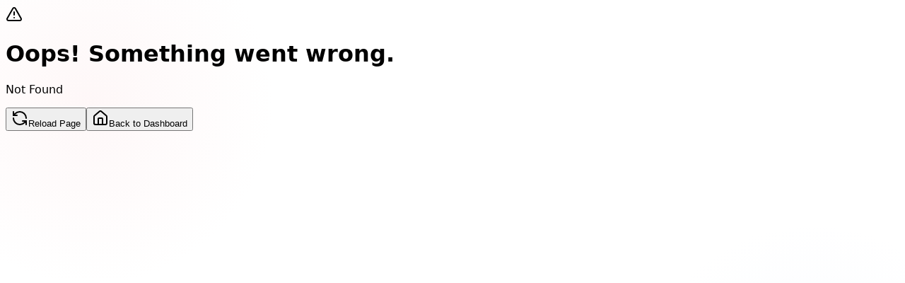

--- FILE ---
content_type: text/html; charset=UTF-8
request_url: https://ammiyflix.com/pb/
body_size: 329
content:
<!doctype html>
<html lang="en">

<head>
  <meta charset="UTF-8" />
  <link rel="icon" type="image/png" href="/pwa-192x192.png" />
  <link rel="apple-touch-icon" href="/apple-touch-icon.png">
  <meta name="theme-color" content="#ffffff">
  <meta name="viewport" content="width=device-width, initial-scale=1.0" />

  <!-- Security Headers -->
  <meta http-equiv="X-Content-Type-Options" content="nosniff" />

  <meta http-equiv="Referrer-Policy" content="strict-origin-when-cross-origin" />

  <title>AmmiyFlix - Belajar Bahasa Arab Mesir</title>
  <link rel="preconnect" href="https://fonts.googleapis.com">
  <link rel="preconnect" href="https://fonts.gstatic.com" crossorigin>
  <link href="https://fonts.googleapis.com/css2?family=Amiri:ital,wght@0,400;0,700;1,400;1,700&display=swap"
    rel="stylesheet">
  <script type="module" crossorigin src="/assets/index-CT4QBUeY.js"></script>
  <link rel="modulepreload" crossorigin href="/assets/vendor-react-BAX4JrKs.js">
  <link rel="modulepreload" crossorigin href="/assets/vendor-ui-DGr01vaz.js">
  <link rel="modulepreload" crossorigin href="/assets/vendor-supabase-CYcTaYls.js">
  <link rel="stylesheet" crossorigin href="/assets/index-ByBXkgQ9.css">
<link rel="manifest" href="/manifest.webmanifest"><script id="vite-plugin-pwa:register-sw" src="/registerSW.js"></script></head>

<body>
  <div id="root"></div>
</body>

</html>

--- FILE ---
content_type: application/javascript; charset=UTF-8
request_url: https://ammiyflix.com/assets/vendor-ui-DGr01vaz.js
body_size: 52014
content:
import{r as p}from"./vendor-react-BAX4JrKs.js";var be={exports:{}},Vt={};var Yn;function pr(){if(Yn)return Vt;Yn=1;var t=Symbol.for("react.transitional.element"),e=Symbol.for("react.fragment");function n(s,i,r){var o=null;if(r!==void 0&&(o=""+r),i.key!==void 0&&(o=""+i.key),"key"in i){r={};for(var a in i)a!=="key"&&(r[a]=i[a])}else r=i;return i=r.ref,{$$typeof:t,type:s,key:o,ref:i!==void 0?i:null,props:r}}return Vt.Fragment=e,Vt.jsx=n,Vt.jsxs=n,Vt}var Zn;function mr(){return Zn||(Zn=1,be.exports=pr()),be.exports}var X=mr();let yr={data:""},gr=t=>{if(typeof window=="object"){let e=(t?t.querySelector("#_goober"):window._goober)||Object.assign(document.createElement("style"),{innerHTML:" ",id:"_goober"});return e.nonce=window.__nonce__,e.parentNode||(t||document.head).appendChild(e),e.firstChild}return t||yr},vr=/(?:([\u0080-\uFFFF\w-%@]+) *:? *([^{;]+?);|([^;}{]*?) *{)|(}\s*)/g,xr=/\/\*[^]*?\*\/|  +/g,Jn=/\n+/g,ot=(t,e)=>{let n="",s="",i="";for(let r in t){let o=t[r];r[0]=="@"?r[1]=="i"?n=r+" "+o+";":s+=r[1]=="f"?ot(o,r):r+"{"+ot(o,r[1]=="k"?"":e)+"}":typeof o=="object"?s+=ot(o,e?e.replace(/([^,])+/g,a=>r.replace(/([^,]*:\S+\([^)]*\))|([^,])+/g,c=>/&/.test(c)?c.replace(/&/g,a):a?a+" "+c:c)):r):o!=null&&(r=/^--/.test(r)?r:r.replace(/[A-Z]/g,"-$&").toLowerCase(),i+=ot.p?ot.p(r,o):r+":"+o+";")}return n+(e&&i?e+"{"+i+"}":i)+s},tt={},ki=t=>{if(typeof t=="object"){let e="";for(let n in t)e+=n+ki(t[n]);return e}return t},kr=(t,e,n,s,i)=>{let r=ki(t),o=tt[r]||(tt[r]=(c=>{let u=0,l=11;for(;u<c.length;)l=101*l+c.charCodeAt(u++)>>>0;return"go"+l})(r));if(!tt[o]){let c=r!==t?t:(u=>{let l,h,d=[{}];for(;l=vr.exec(u.replace(xr,""));)l[4]?d.shift():l[3]?(h=l[3].replace(Jn," ").trim(),d.unshift(d[0][h]=d[0][h]||{})):d[0][l[1]]=l[2].replace(Jn," ").trim();return d[0]})(t);tt[o]=ot(i?{["@keyframes "+o]:c}:c,n?"":"."+o)}let a=n&&tt.g?tt.g:null;return n&&(tt.g=tt[o]),((c,u,l,h)=>{h?u.data=u.data.replace(h,c):u.data.indexOf(c)===-1&&(u.data=l?c+u.data:u.data+c)})(tt[o],e,s,a),o},wr=(t,e,n)=>t.reduce((s,i,r)=>{let o=e[r];if(o&&o.call){let a=o(n),c=a&&a.props&&a.props.className||/^go/.test(a)&&a;o=c?"."+c:a&&typeof a=="object"?a.props?"":ot(a,""):a===!1?"":a}return s+i+(o??"")},"");function ye(t){let e=this||{},n=t.call?t(e.p):t;return kr(n.unshift?n.raw?wr(n,[].slice.call(arguments,1),e.p):n.reduce((s,i)=>Object.assign(s,i&&i.call?i(e.p):i),{}):n,gr(e.target),e.g,e.o,e.k)}let wi,Oe,ze;ye.bind({g:1});let et=ye.bind({k:1});function Mr(t,e,n,s){ot.p=e,wi=t,Oe=n,ze=s}function at(t,e){let n=this||{};return function(){let s=arguments;function i(r,o){let a=Object.assign({},r),c=a.className||i.className;n.p=Object.assign({theme:Oe&&Oe()},a),n.o=/ *go\d+/.test(c),a.className=ye.apply(n,s)+(c?" "+c:"");let u=t;return t[0]&&(u=a.as||t,delete a.as),ze&&u[0]&&ze(a),wi(u,a)}return i}}var Tr=t=>typeof t=="function",le=(t,e)=>Tr(t)?t(e):t,br=(()=>{let t=0;return()=>(++t).toString()})(),Mi=(()=>{let t;return()=>{if(t===void 0&&typeof window<"u"){let e=matchMedia("(prefers-reduced-motion: reduce)");t=!e||e.matches}return t}})(),Pr=20,dn="default",Ti=(t,e)=>{let{toastLimit:n}=t.settings;switch(e.type){case 0:return{...t,toasts:[e.toast,...t.toasts].slice(0,n)};case 1:return{...t,toasts:t.toasts.map(o=>o.id===e.toast.id?{...o,...e.toast}:o)};case 2:let{toast:s}=e;return Ti(t,{type:t.toasts.find(o=>o.id===s.id)?1:0,toast:s});case 3:let{toastId:i}=e;return{...t,toasts:t.toasts.map(o=>o.id===i||i===void 0?{...o,dismissed:!0,visible:!1}:o)};case 4:return e.toastId===void 0?{...t,toasts:[]}:{...t,toasts:t.toasts.filter(o=>o.id!==e.toastId)};case 5:return{...t,pausedAt:e.time};case 6:let r=e.time-(t.pausedAt||0);return{...t,pausedAt:void 0,toasts:t.toasts.map(o=>({...o,pauseDuration:o.pauseDuration+r}))}}},ee=[],bi={toasts:[],pausedAt:void 0,settings:{toastLimit:Pr}},K={},Pi=(t,e=dn)=>{K[e]=Ti(K[e]||bi,t),ee.forEach(([n,s])=>{n===e&&s(K[e])})},Ai=t=>Object.keys(K).forEach(e=>Pi(t,e)),Ar=t=>Object.keys(K).find(e=>K[e].toasts.some(n=>n.id===t)),ge=(t=dn)=>e=>{Pi(e,t)},Sr={blank:4e3,error:4e3,success:2e3,loading:1/0,custom:4e3},Cr=(t={},e=dn)=>{let[n,s]=p.useState(K[e]||bi),i=p.useRef(K[e]);p.useEffect(()=>(i.current!==K[e]&&s(K[e]),ee.push([e,s]),()=>{let o=ee.findIndex(([a])=>a===e);o>-1&&ee.splice(o,1)}),[e]);let r=n.toasts.map(o=>{var a,c,u;return{...t,...t[o.type],...o,removeDelay:o.removeDelay||((a=t[o.type])==null?void 0:a.removeDelay)||t?.removeDelay,duration:o.duration||((c=t[o.type])==null?void 0:c.duration)||t?.duration||Sr[o.type],style:{...t.style,...(u=t[o.type])==null?void 0:u.style,...o.style}}});return{...n,toasts:r}},Vr=(t,e="blank",n)=>({createdAt:Date.now(),visible:!0,dismissed:!1,type:e,ariaProps:{role:"status","aria-live":"polite"},message:t,pauseDuration:0,...n,id:n?.id||br()}),Ut=t=>(e,n)=>{let s=Vr(e,t,n);return ge(s.toasterId||Ar(s.id))({type:2,toast:s}),s.id},L=(t,e)=>Ut("blank")(t,e);L.error=Ut("error");L.success=Ut("success");L.loading=Ut("loading");L.custom=Ut("custom");L.dismiss=(t,e)=>{let n={type:3,toastId:t};e?ge(e)(n):Ai(n)};L.dismissAll=t=>L.dismiss(void 0,t);L.remove=(t,e)=>{let n={type:4,toastId:t};e?ge(e)(n):Ai(n)};L.removeAll=t=>L.remove(void 0,t);L.promise=(t,e,n)=>{let s=L.loading(e.loading,{...n,...n?.loading});return typeof t=="function"&&(t=t()),t.then(i=>{let r=e.success?le(e.success,i):void 0;return r?L.success(r,{id:s,...n,...n?.success}):L.dismiss(s),i}).catch(i=>{let r=e.error?le(e.error,i):void 0;r?L.error(r,{id:s,...n,...n?.error}):L.dismiss(s)}),t};var Dr=1e3,Er=(t,e="default")=>{let{toasts:n,pausedAt:s}=Cr(t,e),i=p.useRef(new Map).current,r=p.useCallback((h,d=Dr)=>{if(i.has(h))return;let f=setTimeout(()=>{i.delete(h),o({type:4,toastId:h})},d);i.set(h,f)},[]);p.useEffect(()=>{if(s)return;let h=Date.now(),d=n.map(f=>{if(f.duration===1/0)return;let y=(f.duration||0)+f.pauseDuration-(h-f.createdAt);if(y<0){f.visible&&L.dismiss(f.id);return}return setTimeout(()=>L.dismiss(f.id,e),y)});return()=>{d.forEach(f=>f&&clearTimeout(f))}},[n,s,e]);let o=p.useCallback(ge(e),[e]),a=p.useCallback(()=>{o({type:5,time:Date.now()})},[o]),c=p.useCallback((h,d)=>{o({type:1,toast:{id:h,height:d}})},[o]),u=p.useCallback(()=>{s&&o({type:6,time:Date.now()})},[s,o]),l=p.useCallback((h,d)=>{let{reverseOrder:f=!1,gutter:y=8,defaultPosition:v}=d||{},k=n.filter(g=>(g.position||v)===(h.position||v)&&g.height),x=k.findIndex(g=>g.id===h.id),w=k.filter((g,P)=>P<x&&g.visible).length;return k.filter(g=>g.visible).slice(...f?[w+1]:[0,w]).reduce((g,P)=>g+(P.height||0)+y,0)},[n]);return p.useEffect(()=>{n.forEach(h=>{if(h.dismissed)r(h.id,h.removeDelay);else{let d=i.get(h.id);d&&(clearTimeout(d),i.delete(h.id))}})},[n,r]),{toasts:n,handlers:{updateHeight:c,startPause:a,endPause:u,calculateOffset:l}}},Rr=et`
from {
  transform: scale(0) rotate(45deg);
	opacity: 0;
}
to {
 transform: scale(1) rotate(45deg);
  opacity: 1;
}`,Lr=et`
from {
  transform: scale(0);
  opacity: 0;
}
to {
  transform: scale(1);
  opacity: 1;
}`,_r=et`
from {
  transform: scale(0) rotate(90deg);
	opacity: 0;
}
to {
  transform: scale(1) rotate(90deg);
	opacity: 1;
}`,Nr=at("div")`
  width: 20px;
  opacity: 0;
  height: 20px;
  border-radius: 10px;
  background: ${t=>t.primary||"#ff4b4b"};
  position: relative;
  transform: rotate(45deg);

  animation: ${Rr} 0.3s cubic-bezier(0.175, 0.885, 0.32, 1.275)
    forwards;
  animation-delay: 100ms;

  &:after,
  &:before {
    content: '';
    animation: ${Lr} 0.15s ease-out forwards;
    animation-delay: 150ms;
    position: absolute;
    border-radius: 3px;
    opacity: 0;
    background: ${t=>t.secondary||"#fff"};
    bottom: 9px;
    left: 4px;
    height: 2px;
    width: 12px;
  }

  &:before {
    animation: ${_r} 0.15s ease-out forwards;
    animation-delay: 180ms;
    transform: rotate(90deg);
  }
`,jr=et`
  from {
    transform: rotate(0deg);
  }
  to {
    transform: rotate(360deg);
  }
`,$r=at("div")`
  width: 12px;
  height: 12px;
  box-sizing: border-box;
  border: 2px solid;
  border-radius: 100%;
  border-color: ${t=>t.secondary||"#e0e0e0"};
  border-right-color: ${t=>t.primary||"#616161"};
  animation: ${jr} 1s linear infinite;
`,Fr=et`
from {
  transform: scale(0) rotate(45deg);
	opacity: 0;
}
to {
  transform: scale(1) rotate(45deg);
	opacity: 1;
}`,Ir=et`
0% {
	height: 0;
	width: 0;
	opacity: 0;
}
40% {
  height: 0;
	width: 6px;
	opacity: 1;
}
100% {
  opacity: 1;
  height: 10px;
}`,Br=at("div")`
  width: 20px;
  opacity: 0;
  height: 20px;
  border-radius: 10px;
  background: ${t=>t.primary||"#61d345"};
  position: relative;
  transform: rotate(45deg);

  animation: ${Fr} 0.3s cubic-bezier(0.175, 0.885, 0.32, 1.275)
    forwards;
  animation-delay: 100ms;
  &:after {
    content: '';
    box-sizing: border-box;
    animation: ${Ir} 0.2s ease-out forwards;
    opacity: 0;
    animation-delay: 200ms;
    position: absolute;
    border-right: 2px solid;
    border-bottom: 2px solid;
    border-color: ${t=>t.secondary||"#fff"};
    bottom: 6px;
    left: 6px;
    height: 10px;
    width: 6px;
  }
`,Or=at("div")`
  position: absolute;
`,zr=at("div")`
  position: relative;
  display: flex;
  justify-content: center;
  align-items: center;
  min-width: 20px;
  min-height: 20px;
`,Hr=et`
from {
  transform: scale(0.6);
  opacity: 0.4;
}
to {
  transform: scale(1);
  opacity: 1;
}`,Ur=at("div")`
  position: relative;
  transform: scale(0.6);
  opacity: 0.4;
  min-width: 20px;
  animation: ${Hr} 0.3s 0.12s cubic-bezier(0.175, 0.885, 0.32, 1.275)
    forwards;
`,Wr=({toast:t})=>{let{icon:e,type:n,iconTheme:s}=t;return e!==void 0?typeof e=="string"?p.createElement(Ur,null,e):e:n==="blank"?null:p.createElement(zr,null,p.createElement($r,{...s}),n!=="loading"&&p.createElement(Or,null,n==="error"?p.createElement(Nr,{...s}):p.createElement(Br,{...s})))},qr=t=>`
0% {transform: translate3d(0,${t*-200}%,0) scale(.6); opacity:.5;}
100% {transform: translate3d(0,0,0) scale(1); opacity:1;}
`,Kr=t=>`
0% {transform: translate3d(0,0,-1px) scale(1); opacity:1;}
100% {transform: translate3d(0,${t*-150}%,-1px) scale(.6); opacity:0;}
`,Gr="0%{opacity:0;} 100%{opacity:1;}",Xr="0%{opacity:1;} 100%{opacity:0;}",Yr=at("div")`
  display: flex;
  align-items: center;
  background: #fff;
  color: #363636;
  line-height: 1.3;
  will-change: transform;
  box-shadow: 0 3px 10px rgba(0, 0, 0, 0.1), 0 3px 3px rgba(0, 0, 0, 0.05);
  max-width: 350px;
  pointer-events: auto;
  padding: 8px 10px;
  border-radius: 8px;
`,Zr=at("div")`
  display: flex;
  justify-content: center;
  margin: 4px 10px;
  color: inherit;
  flex: 1 1 auto;
  white-space: pre-line;
`,Jr=(t,e)=>{let n=t.includes("top")?1:-1,[s,i]=Mi()?[Gr,Xr]:[qr(n),Kr(n)];return{animation:e?`${et(s)} 0.35s cubic-bezier(.21,1.02,.73,1) forwards`:`${et(i)} 0.4s forwards cubic-bezier(.06,.71,.55,1)`}},Qr=p.memo(({toast:t,position:e,style:n,children:s})=>{let i=t.height?Jr(t.position||e||"top-center",t.visible):{opacity:0},r=p.createElement(Wr,{toast:t}),o=p.createElement(Zr,{...t.ariaProps},le(t.message,t));return p.createElement(Yr,{className:t.className,style:{...i,...n,...t.style}},typeof s=="function"?s({icon:r,message:o}):p.createElement(p.Fragment,null,r,o))});Mr(p.createElement);var ta=({id:t,className:e,style:n,onHeightUpdate:s,children:i})=>{let r=p.useCallback(o=>{if(o){let a=()=>{let c=o.getBoundingClientRect().height;s(t,c)};a(),new MutationObserver(a).observe(o,{subtree:!0,childList:!0,characterData:!0})}},[t,s]);return p.createElement("div",{ref:r,className:e,style:n},i)},ea=(t,e)=>{let n=t.includes("top"),s=n?{top:0}:{bottom:0},i=t.includes("center")?{justifyContent:"center"}:t.includes("right")?{justifyContent:"flex-end"}:{};return{left:0,right:0,display:"flex",position:"absolute",transition:Mi()?void 0:"all 230ms cubic-bezier(.21,1.02,.73,1)",transform:`translateY(${e*(n?1:-1)}px)`,...s,...i}},na=ye`
  z-index: 9999;
  > * {
    pointer-events: auto;
  }
`,Xt=16,yp=({reverseOrder:t,position:e="top-center",toastOptions:n,gutter:s,children:i,toasterId:r,containerStyle:o,containerClassName:a})=>{let{toasts:c,handlers:u}=Er(n,r);return p.createElement("div",{"data-rht-toaster":r||"",style:{position:"fixed",zIndex:9999,top:Xt,left:Xt,right:Xt,bottom:Xt,pointerEvents:"none",...o},className:a,onMouseEnter:u.startPause,onMouseLeave:u.endPause},c.map(l=>{let h=l.position||e,d=u.calculateOffset(l,{reverseOrder:t,gutter:s,defaultPosition:e}),f=ea(h,d);return p.createElement(ta,{id:l.id,key:l.id,onHeightUpdate:u.updateHeight,className:l.visible?na:"",style:f},l.type==="custom"?le(l.message,l):i?i(l):p.createElement(Qr,{toast:l,position:h}))}))},gp=L;const sa=t=>t.replace(/([a-z0-9])([A-Z])/g,"$1-$2").toLowerCase(),ia=t=>t.replace(/^([A-Z])|[\s-_]+(\w)/g,(e,n,s)=>s?s.toUpperCase():n.toLowerCase()),Qn=t=>{const e=ia(t);return e.charAt(0).toUpperCase()+e.slice(1)},Si=(...t)=>t.filter((e,n,s)=>!!e&&e.trim()!==""&&s.indexOf(e)===n).join(" ").trim(),oa=t=>{for(const e in t)if(e.startsWith("aria-")||e==="role"||e==="title")return!0};var ra={xmlns:"http://www.w3.org/2000/svg",width:24,height:24,viewBox:"0 0 24 24",fill:"none",stroke:"currentColor",strokeWidth:2,strokeLinecap:"round",strokeLinejoin:"round"};const aa=p.forwardRef(({color:t="currentColor",size:e=24,strokeWidth:n=2,absoluteStrokeWidth:s,className:i="",children:r,iconNode:o,...a},c)=>p.createElement("svg",{ref:c,...ra,width:e,height:e,stroke:t,strokeWidth:s?Number(n)*24/Number(e):n,className:Si("lucide",i),...!r&&!oa(a)&&{"aria-hidden":"true"},...a},[...o.map(([u,l])=>p.createElement(u,l)),...Array.isArray(r)?r:[r]]));const m=(t,e)=>{const n=p.forwardRef(({className:s,...i},r)=>p.createElement(aa,{ref:r,iconNode:e,className:Si(`lucide-${sa(Qn(t))}`,`lucide-${t}`,s),...i}));return n.displayName=Qn(t),n};const ca=[["path",{d:"M12 5v14",key:"s699le"}],["path",{d:"m19 12-7 7-7-7",key:"1idqje"}]],vp=m("arrow-down",ca);const la=[["path",{d:"m12 19-7-7 7-7",key:"1l729n"}],["path",{d:"M19 12H5",key:"x3x0zl"}]],xp=m("arrow-left",la);const ua=[["path",{d:"M5 12h14",key:"1ays0h"}],["path",{d:"m12 5 7 7-7 7",key:"xquz4c"}]],kp=m("arrow-right",ua);const ha=[["path",{d:"m5 12 7-7 7 7",key:"hav0vg"}],["path",{d:"M12 19V5",key:"x0mq9r"}]],wp=m("arrow-up",ha);const da=[["path",{d:"m15.477 12.89 1.515 8.526a.5.5 0 0 1-.81.47l-3.58-2.687a1 1 0 0 0-1.197 0l-3.586 2.686a.5.5 0 0 1-.81-.469l1.514-8.526",key:"1yiouv"}],["circle",{cx:"12",cy:"8",r:"6",key:"1vp47v"}]],Mp=m("award",da);const fa=[["path",{d:"M10.268 21a2 2 0 0 0 3.464 0",key:"vwvbt9"}],["path",{d:"M3.262 15.326A1 1 0 0 0 4 17h16a1 1 0 0 0 .74-1.673C19.41 13.956 18 12.499 18 8A6 6 0 0 0 6 8c0 4.499-1.411 5.956-2.738 7.326",key:"11g9vi"}]],Tp=m("bell",fa);const pa=[["path",{d:"M6 12h9a4 4 0 0 1 0 8H7a1 1 0 0 1-1-1V5a1 1 0 0 1 1-1h7a4 4 0 0 1 0 8",key:"mg9rjx"}]],bp=m("bold",pa);const ma=[["path",{d:"M10 2v8l3-3 3 3V2",key:"sqw3rj"}],["path",{d:"M4 19.5v-15A2.5 2.5 0 0 1 6.5 2H19a1 1 0 0 1 1 1v18a1 1 0 0 1-1 1H6.5a1 1 0 0 1 0-5H20",key:"k3hazp"}]],Pp=m("book-marked",ma);const ya=[["path",{d:"M12 7v14",key:"1akyts"}],["path",{d:"M3 18a1 1 0 0 1-1-1V4a1 1 0 0 1 1-1h5a4 4 0 0 1 4 4 4 4 0 0 1 4-4h5a1 1 0 0 1 1 1v13a1 1 0 0 1-1 1h-6a3 3 0 0 0-3 3 3 3 0 0 0-3-3z",key:"ruj8y"}]],Ap=m("book-open",ya);const ga=[["path",{d:"M4 19.5v-15A2.5 2.5 0 0 1 6.5 2H19a1 1 0 0 1 1 1v18a1 1 0 0 1-1 1H6.5a1 1 0 0 1 0-5H20",key:"k3hazp"}]],Sp=m("book",ga);const va=[["path",{d:"M12 18V5",key:"adv99a"}],["path",{d:"M15 13a4.17 4.17 0 0 1-3-4 4.17 4.17 0 0 1-3 4",key:"1e3is1"}],["path",{d:"M17.598 6.5A3 3 0 1 0 12 5a3 3 0 1 0-5.598 1.5",key:"1gqd8o"}],["path",{d:"M17.997 5.125a4 4 0 0 1 2.526 5.77",key:"iwvgf7"}],["path",{d:"M18 18a4 4 0 0 0 2-7.464",key:"efp6ie"}],["path",{d:"M19.967 17.483A4 4 0 1 1 12 18a4 4 0 1 1-7.967-.517",key:"1gq6am"}],["path",{d:"M6 18a4 4 0 0 1-2-7.464",key:"k1g0md"}],["path",{d:"M6.003 5.125a4 4 0 0 0-2.526 5.77",key:"q97ue3"}]],Cp=m("brain",va);const xa=[["path",{d:"M8 2v4",key:"1cmpym"}],["path",{d:"M16 2v4",key:"4m81vk"}],["rect",{width:"18",height:"18",x:"3",y:"4",rx:"2",key:"1hopcy"}],["path",{d:"M3 10h18",key:"8toen8"}]],Vp=m("calendar",xa);const ka=[["path",{d:"M3 3v16a2 2 0 0 0 2 2h16",key:"c24i48"}],["path",{d:"M18 17V9",key:"2bz60n"}],["path",{d:"M13 17V5",key:"1frdt8"}],["path",{d:"M8 17v-3",key:"17ska0"}]],Dp=m("chart-column",ka);const wa=[["path",{d:"M20 6 9 17l-5-5",key:"1gmf2c"}]],Ep=m("check",wa);const Ma=[["path",{d:"m6 9 6 6 6-6",key:"qrunsl"}]],Rp=m("chevron-down",Ma);const Ta=[["path",{d:"m9 18 6-6-6-6",key:"mthhwq"}]],Lp=m("chevron-right",Ta);const ba=[["path",{d:"m15 18-6-6 6-6",key:"1wnfg3"}]],_p=m("chevron-left",ba);const Pa=[["path",{d:"m18 15-6-6-6 6",key:"153udz"}]],Np=m("chevron-up",Pa);const Aa=[["circle",{cx:"12",cy:"12",r:"10",key:"1mglay"}],["line",{x1:"12",x2:"12",y1:"8",y2:"12",key:"1pkeuh"}],["line",{x1:"12",x2:"12.01",y1:"16",y2:"16",key:"4dfq90"}]],jp=m("circle-alert",Aa);const Sa=[["path",{d:"M21.801 10A10 10 0 1 1 17 3.335",key:"yps3ct"}],["path",{d:"m9 11 3 3L22 4",key:"1pflzl"}]],$p=m("circle-check-big",Sa);const Ca=[["circle",{cx:"12",cy:"12",r:"10",key:"1mglay"}],["path",{d:"m9 12 2 2 4-4",key:"dzmm74"}]],Fp=m("circle-check",Ca);const Va=[["circle",{cx:"12",cy:"12",r:"10",key:"1mglay"}],["path",{d:"M9.09 9a3 3 0 0 1 5.83 1c0 2-3 3-3 3",key:"1u773s"}],["path",{d:"M12 17h.01",key:"p32p05"}]],Ip=m("circle-question-mark",Va);const Da=[["circle",{cx:"12",cy:"12",r:"10",key:"1mglay"}],["path",{d:"m15 9-6 6",key:"1uzhvr"}],["path",{d:"m9 9 6 6",key:"z0biqf"}]],Bp=m("circle-x",Da);const Ea=[["path",{d:"M20.2 6 3 11l-.9-2.4c-.3-1.1.3-2.2 1.3-2.5l13.5-4c1.1-.3 2.2.3 2.5 1.3Z",key:"1tn4o7"}],["path",{d:"m6.2 5.3 3.1 3.9",key:"iuk76l"}],["path",{d:"m12.4 3.4 3.1 4",key:"6hsd6n"}],["path",{d:"M3 11h18v8a2 2 0 0 1-2 2H5a2 2 0 0 1-2-2Z",key:"ltgou9"}]],Op=m("clapperboard",Ea);const Ra=[["path",{d:"M12 6v6l4 2",key:"mmk7yg"}],["circle",{cx:"12",cy:"12",r:"10",key:"1mglay"}]],zp=m("clock",Ra);const La=[["path",{d:"m16 18 6-6-6-6",key:"eg8j8"}],["path",{d:"m8 6-6 6 6 6",key:"ppft3o"}]],Hp=m("code",La);const _a=[["rect",{width:"20",height:"14",x:"2",y:"5",rx:"2",key:"ynyp8z"}],["line",{x1:"2",x2:"22",y1:"10",y2:"10",key:"1b3vmo"}]],Up=m("credit-card",_a);const Na=[["path",{d:"M11.562 3.266a.5.5 0 0 1 .876 0L15.39 8.87a1 1 0 0 0 1.516.294L21.183 5.5a.5.5 0 0 1 .798.519l-2.834 10.246a1 1 0 0 1-.956.734H5.81a1 1 0 0 1-.957-.734L2.02 6.02a.5.5 0 0 1 .798-.519l4.276 3.664a1 1 0 0 0 1.516-.294z",key:"1vdc57"}],["path",{d:"M5 21h14",key:"11awu3"}]],Wp=m("crown",Na);const ja=[["ellipse",{cx:"12",cy:"5",rx:"9",ry:"3",key:"msslwz"}],["path",{d:"M3 5V19A9 3 0 0 0 21 19V5",key:"1wlel7"}],["path",{d:"M3 12A9 3 0 0 0 21 12",key:"mv7ke4"}]],qp=m("database",ja);const $a=[["path",{d:"M12 15V3",key:"m9g1x1"}],["path",{d:"M21 15v4a2 2 0 0 1-2 2H5a2 2 0 0 1-2-2v-4",key:"ih7n3h"}],["path",{d:"m7 10 5 5 5-5",key:"brsn70"}]],Kp=m("download",$a);const Fa=[["path",{d:"M15 3h6v6",key:"1q9fwt"}],["path",{d:"M10 14 21 3",key:"gplh6r"}],["path",{d:"M18 13v6a2 2 0 0 1-2 2H5a2 2 0 0 1-2-2V8a2 2 0 0 1 2-2h6",key:"a6xqqp"}]],Gp=m("external-link",Fa);const Ia=[["path",{d:"M10.733 5.076a10.744 10.744 0 0 1 11.205 6.575 1 1 0 0 1 0 .696 10.747 10.747 0 0 1-1.444 2.49",key:"ct8e1f"}],["path",{d:"M14.084 14.158a3 3 0 0 1-4.242-4.242",key:"151rxh"}],["path",{d:"M17.479 17.499a10.75 10.75 0 0 1-15.417-5.151 1 1 0 0 1 0-.696 10.75 10.75 0 0 1 4.446-5.143",key:"13bj9a"}],["path",{d:"m2 2 20 20",key:"1ooewy"}]],Xp=m("eye-off",Ia);const Ba=[["path",{d:"M2.062 12.348a1 1 0 0 1 0-.696 10.75 10.75 0 0 1 19.876 0 1 1 0 0 1 0 .696 10.75 10.75 0 0 1-19.876 0",key:"1nclc0"}],["circle",{cx:"12",cy:"12",r:"3",key:"1v7zrd"}]],Yp=m("eye",Ba);const Oa=[["path",{d:"M6 22a2 2 0 0 1-2-2V4a2 2 0 0 1 2-2h8a2.4 2.4 0 0 1 1.704.706l3.588 3.588A2.4 2.4 0 0 1 20 8v12a2 2 0 0 1-2 2z",key:"1oefj6"}],["path",{d:"M14 2v5a1 1 0 0 0 1 1h5",key:"wfsgrz"}],["path",{d:"M10 9H8",key:"b1mrlr"}],["path",{d:"M16 13H8",key:"t4e002"}],["path",{d:"M16 17H8",key:"z1uh3a"}]],Zp=m("file-text",Oa);const za=[["rect",{width:"18",height:"18",x:"3",y:"3",rx:"2",key:"afitv7"}],["path",{d:"M7 3v18",key:"bbkbws"}],["path",{d:"M3 7.5h4",key:"zfgn84"}],["path",{d:"M3 12h18",key:"1i2n21"}],["path",{d:"M3 16.5h4",key:"1230mu"}],["path",{d:"M17 3v18",key:"in4fa5"}],["path",{d:"M17 7.5h4",key:"myr1c1"}],["path",{d:"M17 16.5h4",key:"go4c1d"}]],Jp=m("film",za);const Ha=[["path",{d:"M12 3q1 4 4 6.5t3 5.5a1 1 0 0 1-14 0 5 5 0 0 1 1-3 1 1 0 0 0 5 0c0-2-1.5-3-1.5-5q0-2 2.5-4",key:"1slcih"}]],Qp=m("flame",Ha);const Ua=[["path",{d:"M10 20a1 1 0 0 0 .553.895l2 1A1 1 0 0 0 14 21v-7a2 2 0 0 1 .517-1.341L21.74 4.67A1 1 0 0 0 21 3H3a1 1 0 0 0-.742 1.67l7.225 7.989A2 2 0 0 1 10 14z",key:"sc7q7i"}]],tm=m("funnel",Ua);const Wa=[["circle",{cx:"12",cy:"12",r:"10",key:"1mglay"}],["path",{d:"M12 2a14.5 14.5 0 0 0 0 20 14.5 14.5 0 0 0 0-20",key:"13o1zl"}],["path",{d:"M2 12h20",key:"9i4pu4"}]],em=m("globe",Wa);const qa=[["path",{d:"M4 12h8",key:"17cfdx"}],["path",{d:"M4 18V6",key:"1rz3zl"}],["path",{d:"M12 18V6",key:"zqpxq5"}],["path",{d:"m17 12 3-2v8",key:"1hhhft"}]],nm=m("heading-1",qa);const Ka=[["path",{d:"M4 12h8",key:"17cfdx"}],["path",{d:"M4 18V6",key:"1rz3zl"}],["path",{d:"M12 18V6",key:"zqpxq5"}],["path",{d:"M21 18h-4c0-4 4-3 4-6 0-1.5-2-2.5-4-1",key:"9jr5yi"}]],sm=m("heading-2",Ka);const Ga=[["path",{d:"M4 12h8",key:"17cfdx"}],["path",{d:"M4 18V6",key:"1rz3zl"}],["path",{d:"M12 18V6",key:"zqpxq5"}],["path",{d:"M17.5 10.5c1.7-1 3.5 0 3.5 1.5a2 2 0 0 1-2 2",key:"68ncm8"}],["path",{d:"M17 17.5c2 1.5 4 .3 4-1.5a2 2 0 0 0-2-2",key:"1ejuhz"}]],im=m("heading-3",Ga);const Xa=[["path",{d:"M2 9.5a5.5 5.5 0 0 1 9.591-3.676.56.56 0 0 0 .818 0A5.49 5.49 0 0 1 22 9.5c0 2.29-1.5 4-3 5.5l-5.492 5.313a2 2 0 0 1-3 .019L5 15c-1.5-1.5-3-3.2-3-5.5",key:"mvr1a0"}]],om=m("heart",Xa);const Ya=[["path",{d:"M15 21v-8a1 1 0 0 0-1-1h-4a1 1 0 0 0-1 1v8",key:"5wwlr5"}],["path",{d:"M3 10a2 2 0 0 1 .709-1.528l7-6a2 2 0 0 1 2.582 0l7 6A2 2 0 0 1 21 10v9a2 2 0 0 1-2 2H5a2 2 0 0 1-2-2z",key:"r6nss1"}]],rm=m("house",Ya);const Za=[["line",{x1:"19",x2:"10",y1:"4",y2:"4",key:"15jd3p"}],["line",{x1:"14",x2:"5",y1:"20",y2:"20",key:"bu0au3"}],["line",{x1:"15",x2:"9",y1:"4",y2:"20",key:"uljnxc"}]],am=m("italic",Za);const Ja=[["path",{d:"M12.83 2.18a2 2 0 0 0-1.66 0L2.6 6.08a1 1 0 0 0 0 1.83l8.58 3.91a2 2 0 0 0 1.66 0l8.58-3.9a1 1 0 0 0 0-1.83z",key:"zw3jo"}],["path",{d:"M2 12a1 1 0 0 0 .58.91l8.6 3.91a2 2 0 0 0 1.65 0l8.58-3.9A1 1 0 0 0 22 12",key:"1wduqc"}],["path",{d:"M2 17a1 1 0 0 0 .58.91l8.6 3.91a2 2 0 0 0 1.65 0l8.58-3.9A1 1 0 0 0 22 17",key:"kqbvx6"}]],cm=m("layers",Ja);const Qa=[["rect",{width:"7",height:"9",x:"3",y:"3",rx:"1",key:"10lvy0"}],["rect",{width:"7",height:"5",x:"14",y:"3",rx:"1",key:"16une8"}],["rect",{width:"7",height:"9",x:"14",y:"12",rx:"1",key:"1hutg5"}],["rect",{width:"7",height:"5",x:"3",y:"16",rx:"1",key:"ldoo1y"}]],lm=m("layout-dashboard",Qa);const tc=[["path",{d:"M15 14c.2-1 .7-1.7 1.5-2.5 1-.9 1.5-2.2 1.5-3.5A6 6 0 0 0 6 8c0 1 .2 2.2 1.5 3.5.7.7 1.3 1.5 1.5 2.5",key:"1gvzjb"}],["path",{d:"M9 18h6",key:"x1upvd"}],["path",{d:"M10 22h4",key:"ceow96"}]],um=m("lightbulb",tc);const ec=[["path",{d:"M9 17H7A5 5 0 0 1 7 7h2",key:"8i5ue5"}],["path",{d:"M15 7h2a5 5 0 1 1 0 10h-2",key:"1b9ql8"}],["line",{x1:"8",x2:"16",y1:"12",y2:"12",key:"1jonct"}]],hm=m("link-2",ec);const nc=[["path",{d:"M11 5h10",key:"1cz7ny"}],["path",{d:"M11 12h10",key:"1438ji"}],["path",{d:"M11 19h10",key:"11t30w"}],["path",{d:"M4 4h1v5",key:"10yrso"}],["path",{d:"M4 9h2",key:"r1h2o0"}],["path",{d:"M6.5 20H3.4c0-1 2.6-1.925 2.6-3.5a1.5 1.5 0 0 0-2.6-1.02",key:"xtkcd5"}]],dm=m("list-ordered",nc);const sc=[["path",{d:"M3 5h.01",key:"18ugdj"}],["path",{d:"M3 12h.01",key:"nlz23k"}],["path",{d:"M3 19h.01",key:"noohij"}],["path",{d:"M8 5h13",key:"1pao27"}],["path",{d:"M8 12h13",key:"1za7za"}],["path",{d:"M8 19h13",key:"m83p4d"}]],fm=m("list",sc);const ic=[["path",{d:"M21 12a9 9 0 1 1-6.219-8.56",key:"13zald"}]],pm=m("loader-circle",ic);const oc=[["rect",{width:"18",height:"11",x:"3",y:"11",rx:"2",ry:"2",key:"1w4ew1"}],["path",{d:"M7 11V7a5 5 0 0 1 10 0v4",key:"fwvmzm"}]],mm=m("lock",oc);const rc=[["path",{d:"m10 17 5-5-5-5",key:"1bsop3"}],["path",{d:"M15 12H3",key:"6jk70r"}],["path",{d:"M15 3h4a2 2 0 0 1 2 2v14a2 2 0 0 1-2 2h-4",key:"u53s6r"}]],ym=m("log-in",rc);const ac=[["path",{d:"m16 17 5-5-5-5",key:"1bji2h"}],["path",{d:"M21 12H9",key:"dn1m92"}],["path",{d:"M9 21H5a2 2 0 0 1-2-2V5a2 2 0 0 1 2-2h4",key:"1uf3rs"}]],gm=m("log-out",ac);const cc=[["path",{d:"m22 7-8.991 5.727a2 2 0 0 1-2.009 0L2 7",key:"132q7q"}],["rect",{x:"2",y:"4",width:"20",height:"16",rx:"2",key:"izxlao"}]],vm=m("mail",cc);const lc=[["path",{d:"M15 3h6v6",key:"1q9fwt"}],["path",{d:"m21 3-7 7",key:"1l2asr"}],["path",{d:"m3 21 7-7",key:"tjx5ai"}],["path",{d:"M9 21H3v-6",key:"wtvkvv"}]],xm=m("maximize-2",lc);const uc=[["path",{d:"M8 3H5a2 2 0 0 0-2 2v3",key:"1dcmit"}],["path",{d:"M21 8V5a2 2 0 0 0-2-2h-3",key:"1e4gt3"}],["path",{d:"M3 16v3a2 2 0 0 0 2 2h3",key:"wsl5sc"}],["path",{d:"M16 21h3a2 2 0 0 0 2-2v-3",key:"18trek"}]],km=m("maximize",uc);const hc=[["path",{d:"M7.21 15 2.66 7.14a2 2 0 0 1 .13-2.2L4.4 2.8A2 2 0 0 1 6 2h12a2 2 0 0 1 1.6.8l1.6 2.14a2 2 0 0 1 .14 2.2L16.79 15",key:"143lza"}],["path",{d:"M11 12 5.12 2.2",key:"qhuxz6"}],["path",{d:"m13 12 5.88-9.8",key:"hbye0f"}],["path",{d:"M8 7h8",key:"i86dvs"}],["circle",{cx:"12",cy:"17",r:"5",key:"qbz8iq"}],["path",{d:"M12 18v-2h-.5",key:"fawc4q"}]],wm=m("medal",hc);const dc=[["path",{d:"M4 5h16",key:"1tepv9"}],["path",{d:"M4 12h16",key:"1lakjw"}],["path",{d:"M4 19h16",key:"1djgab"}]],Mm=m("menu",dc);const fc=[["path",{d:"M2.992 16.342a2 2 0 0 1 .094 1.167l-1.065 3.29a1 1 0 0 0 1.236 1.168l3.413-.998a2 2 0 0 1 1.099.092 10 10 0 1 0-4.777-4.719",key:"1sd12s"}],["path",{d:"M9.09 9a3 3 0 0 1 5.83 1c0 2-3 3-3 3",key:"1u773s"}],["path",{d:"M12 17h.01",key:"p32p05"}]],Tm=m("message-circle-question-mark",fc);const pc=[["path",{d:"M2.992 16.342a2 2 0 0 1 .094 1.167l-1.065 3.29a1 1 0 0 0 1.236 1.168l3.413-.998a2 2 0 0 1 1.099.092 10 10 0 1 0-4.777-4.719",key:"1sd12s"}]],bm=m("message-circle",pc);const mc=[["path",{d:"M22 17a2 2 0 0 1-2 2H6.828a2 2 0 0 0-1.414.586l-2.202 2.202A.71.71 0 0 1 2 21.286V5a2 2 0 0 1 2-2h16a2 2 0 0 1 2 2z",key:"18887p"}]],Pm=m("message-square",mc);const yc=[["path",{d:"M12 19v3",key:"npa21l"}],["path",{d:"M19 10v2a7 7 0 0 1-14 0v-2",key:"1vc78b"}],["rect",{x:"9",y:"2",width:"6",height:"13",rx:"3",key:"s6n7sd"}]],Am=m("mic",yc);const gc=[["path",{d:"m14 10 7-7",key:"oa77jy"}],["path",{d:"M20 10h-6V4",key:"mjg0md"}],["path",{d:"m3 21 7-7",key:"tjx5ai"}],["path",{d:"M4 14h6v6",key:"rmj7iw"}]],Sm=m("minimize-2",gc);const vc=[["path",{d:"M5 12h14",key:"1ays0h"}]],Cm=m("minus",vc);const xc=[["path",{d:"M9 18V5l12-2v13",key:"1jmyc2"}],["circle",{cx:"6",cy:"18",r:"3",key:"fqmcym"}],["circle",{cx:"18",cy:"16",r:"3",key:"1hluhg"}]],Vm=m("music",xc);const kc=[["rect",{x:"14",y:"3",width:"5",height:"18",rx:"1",key:"kaeet6"}],["rect",{x:"5",y:"3",width:"5",height:"18",rx:"1",key:"1wsw3u"}]],Dm=m("pause",kc);const wc=[["path",{d:"M13 21h8",key:"1jsn5i"}],["path",{d:"M21.174 6.812a1 1 0 0 0-3.986-3.987L3.842 16.174a2 2 0 0 0-.5.83l-1.321 4.352a.5.5 0 0 0 .623.622l4.353-1.32a2 2 0 0 0 .83-.497z",key:"1a8usu"}]],Em=m("pen-line",wc);const Mc=[["path",{d:"M21.174 6.812a1 1 0 0 0-3.986-3.987L3.842 16.174a2 2 0 0 0-.5.83l-1.321 4.352a.5.5 0 0 0 .623.622l4.353-1.32a2 2 0 0 0 .83-.497z",key:"1a8usu"}]],Rm=m("pen",Mc);const Tc=[["path",{d:"M13.832 16.568a1 1 0 0 0 1.213-.303l.355-.465A2 2 0 0 1 17 15h3a2 2 0 0 1 2 2v3a2 2 0 0 1-2 2A18 18 0 0 1 2 4a2 2 0 0 1 2-2h3a2 2 0 0 1 2 2v3a2 2 0 0 1-.8 1.6l-.468.351a1 1 0 0 0-.292 1.233 14 14 0 0 0 6.392 6.384",key:"9njp5v"}]],Lm=m("phone",Tc);const bc=[["path",{d:"M12 17v5",key:"bb1du9"}],["path",{d:"M9 10.76a2 2 0 0 1-1.11 1.79l-1.78.9A2 2 0 0 0 5 15.24V16a1 1 0 0 0 1 1h12a1 1 0 0 0 1-1v-.76a2 2 0 0 0-1.11-1.79l-1.78-.9A2 2 0 0 1 15 10.76V7a1 1 0 0 1 1-1 2 2 0 0 0 0-4H8a2 2 0 0 0 0 4 1 1 0 0 1 1 1z",key:"1nkz8b"}]],_m=m("pin",bc);const Pc=[["path",{d:"M5 5a2 2 0 0 1 3.008-1.728l11.997 6.998a2 2 0 0 1 .003 3.458l-12 7A2 2 0 0 1 5 19z",key:"10ikf1"}]],Nm=m("play",Pc);const Ac=[["path",{d:"M5 12h14",key:"1ays0h"}],["path",{d:"M12 5v14",key:"s699le"}]],jm=m("plus",Ac);const Sc=[["path",{d:"M21 7v6h-6",key:"3ptur4"}],["path",{d:"M3 17a9 9 0 0 1 9-9 9 9 0 0 1 6 2.3l3 2.7",key:"1kgawr"}]],$m=m("redo",Sc);const Cc=[["path",{d:"M21 12a9 9 0 0 0-9-9 9.75 9.75 0 0 0-6.74 2.74L3 8",key:"14sxne"}],["path",{d:"M3 3v5h5",key:"1xhq8a"}],["path",{d:"M3 12a9 9 0 0 0 9 9 9.75 9.75 0 0 0 6.74-2.74L21 16",key:"1hlbsb"}],["path",{d:"M16 16h5v5",key:"ccwih5"}]],Fm=m("refresh-ccw",Cc);const Vc=[["path",{d:"M3 12a9 9 0 0 1 9-9 9.75 9.75 0 0 1 6.74 2.74L21 8",key:"v9h5vc"}],["path",{d:"M21 3v5h-5",key:"1q7to0"}],["path",{d:"M21 12a9 9 0 0 1-9 9 9.75 9.75 0 0 1-6.74-2.74L3 16",key:"3uifl3"}],["path",{d:"M8 16H3v5",key:"1cv678"}]],Im=m("refresh-cw",Vc);const Dc=[["path",{d:"m17 2 4 4-4 4",key:"nntrym"}],["path",{d:"M3 11v-1a4 4 0 0 1 4-4h14",key:"84bu3i"}],["path",{d:"m7 22-4-4 4-4",key:"1wqhfi"}],["path",{d:"M21 13v1a4 4 0 0 1-4 4H3",key:"1rx37r"}]],Bm=m("repeat",Dc);const Ec=[["path",{d:"M3 12a9 9 0 1 0 9-9 9.75 9.75 0 0 0-6.74 2.74L3 8",key:"1357e3"}],["path",{d:"M3 3v5h5",key:"1xhq8a"}]],Om=m("rotate-ccw",Ec);const Rc=[["path",{d:"M21 12a9 9 0 1 1-9-9c2.52 0 4.93 1 6.74 2.74L21 8",key:"1p45f6"}],["path",{d:"M21 3v5h-5",key:"1q7to0"}]],zm=m("rotate-cw",Rc);const Lc=[["path",{d:"M15.2 3a2 2 0 0 1 1.4.6l3.8 3.8a2 2 0 0 1 .6 1.4V19a2 2 0 0 1-2 2H5a2 2 0 0 1-2-2V5a2 2 0 0 1 2-2z",key:"1c8476"}],["path",{d:"M17 21v-7a1 1 0 0 0-1-1H8a1 1 0 0 0-1 1v7",key:"1ydtos"}],["path",{d:"M7 3v4a1 1 0 0 0 1 1h7",key:"t51u73"}]],Hm=m("save",Lc);const _c=[["path",{d:"m21 21-4.34-4.34",key:"14j7rj"}],["circle",{cx:"11",cy:"11",r:"8",key:"4ej97u"}]],Um=m("search",_c);const Nc=[["path",{d:"M14.536 21.686a.5.5 0 0 0 .937-.024l6.5-19a.496.496 0 0 0-.635-.635l-19 6.5a.5.5 0 0 0-.024.937l7.93 3.18a2 2 0 0 1 1.112 1.11z",key:"1ffxy3"}],["path",{d:"m21.854 2.147-10.94 10.939",key:"12cjpa"}]],Wm=m("send",Nc);const jc=[["path",{d:"M9.671 4.136a2.34 2.34 0 0 1 4.659 0 2.34 2.34 0 0 0 3.319 1.915 2.34 2.34 0 0 1 2.33 4.033 2.34 2.34 0 0 0 0 3.831 2.34 2.34 0 0 1-2.33 4.033 2.34 2.34 0 0 0-3.319 1.915 2.34 2.34 0 0 1-4.659 0 2.34 2.34 0 0 0-3.32-1.915 2.34 2.34 0 0 1-2.33-4.033 2.34 2.34 0 0 0 0-3.831A2.34 2.34 0 0 1 6.35 6.051a2.34 2.34 0 0 0 3.319-1.915",key:"1i5ecw"}],["circle",{cx:"12",cy:"12",r:"3",key:"1v7zrd"}]],qm=m("settings",jc);const $c=[["circle",{cx:"18",cy:"5",r:"3",key:"gq8acd"}],["circle",{cx:"6",cy:"12",r:"3",key:"w7nqdw"}],["circle",{cx:"18",cy:"19",r:"3",key:"1xt0gg"}],["line",{x1:"8.59",x2:"15.42",y1:"13.51",y2:"17.49",key:"47mynk"}],["line",{x1:"15.41",x2:"8.59",y1:"6.51",y2:"10.49",key:"1n3mei"}]],Km=m("share-2",$c);const Fc=[["path",{d:"M12 2v13",key:"1km8f5"}],["path",{d:"m16 6-4-4-4 4",key:"13yo43"}],["path",{d:"M4 12v8a2 2 0 0 0 2 2h12a2 2 0 0 0 2-2v-8",key:"1b2hhj"}]],Gm=m("share",Fc);const Ic=[["path",{d:"M20 13c0 5-3.5 7.5-7.66 8.95a1 1 0 0 1-.67-.01C7.5 20.5 4 18 4 13V6a1 1 0 0 1 1-1c2 0 4.5-1.2 6.24-2.72a1.17 1.17 0 0 1 1.52 0C14.51 3.81 17 5 19 5a1 1 0 0 1 1 1z",key:"oel41y"}],["path",{d:"M12 8v4",key:"1got3b"}],["path",{d:"M12 16h.01",key:"1drbdi"}]],Xm=m("shield-alert",Ic);const Bc=[["path",{d:"M20 13c0 5-3.5 7.5-7.66 8.95a1 1 0 0 1-.67-.01C7.5 20.5 4 18 4 13V6a1 1 0 0 1 1-1c2 0 4.5-1.2 6.24-2.72a1.17 1.17 0 0 1 1.52 0C14.51 3.81 17 5 19 5a1 1 0 0 1 1 1z",key:"oel41y"}],["path",{d:"m9 12 2 2 4-4",key:"dzmm74"}]],Ym=m("shield-check",Bc);const Oc=[["path",{d:"M20 13c0 5-3.5 7.5-7.66 8.95a1 1 0 0 1-.67-.01C7.5 20.5 4 18 4 13V6a1 1 0 0 1 1-1c2 0 4.5-1.2 6.24-2.72a1.17 1.17 0 0 1 1.52 0C14.51 3.81 17 5 19 5a1 1 0 0 1 1 1z",key:"oel41y"}]],Zm=m("shield",Oc);const zc=[["path",{d:"M11.017 2.814a1 1 0 0 1 1.966 0l1.051 5.558a2 2 0 0 0 1.594 1.594l5.558 1.051a1 1 0 0 1 0 1.966l-5.558 1.051a2 2 0 0 0-1.594 1.594l-1.051 5.558a1 1 0 0 1-1.966 0l-1.051-5.558a2 2 0 0 0-1.594-1.594l-5.558-1.051a1 1 0 0 1 0-1.966l5.558-1.051a2 2 0 0 0 1.594-1.594z",key:"1s2grr"}],["path",{d:"M20 2v4",key:"1rf3ol"}],["path",{d:"M22 4h-4",key:"gwowj6"}],["circle",{cx:"4",cy:"20",r:"2",key:"6kqj1y"}]],Jm=m("sparkles",zc);const Hc=[["path",{d:"M21 10.656V19a2 2 0 0 1-2 2H5a2 2 0 0 1-2-2V5a2 2 0 0 1 2-2h12.344",key:"2acyp4"}],["path",{d:"m9 11 3 3L22 4",key:"1pflzl"}]],Qm=m("square-check-big",Hc);const Uc=[["path",{d:"M12 3H5a2 2 0 0 0-2 2v14a2 2 0 0 0 2 2h14a2 2 0 0 0 2-2v-7",key:"1m0v6g"}],["path",{d:"M18.375 2.625a1 1 0 0 1 3 3l-9.013 9.014a2 2 0 0 1-.853.505l-2.873.84a.5.5 0 0 1-.62-.62l.84-2.873a2 2 0 0 1 .506-.852z",key:"ohrbg2"}]],t1=m("square-pen",Uc);const Wc=[["path",{d:"M11.525 2.295a.53.53 0 0 1 .95 0l2.31 4.679a2.123 2.123 0 0 0 1.595 1.16l5.166.756a.53.53 0 0 1 .294.904l-3.736 3.638a2.123 2.123 0 0 0-.611 1.878l.882 5.14a.53.53 0 0 1-.771.56l-4.618-2.428a2.122 2.122 0 0 0-1.973 0L6.396 21.01a.53.53 0 0 1-.77-.56l.881-5.139a2.122 2.122 0 0 0-.611-1.879L2.16 9.795a.53.53 0 0 1 .294-.906l5.165-.755a2.122 2.122 0 0 0 1.597-1.16z",key:"r04s7s"}]],e1=m("star",Wc);const qc=[["circle",{cx:"12",cy:"12",r:"10",key:"1mglay"}],["circle",{cx:"12",cy:"12",r:"6",key:"1vlfrh"}],["circle",{cx:"12",cy:"12",r:"2",key:"1c9p78"}]],n1=m("target",qc);const Kc=[["path",{d:"M7 10v12",key:"1qc93n"}],["path",{d:"M15 5.88 14 10h5.83a2 2 0 0 1 1.92 2.56l-2.33 8A2 2 0 0 1 17.5 22H4a2 2 0 0 1-2-2v-8a2 2 0 0 1 2-2h2.76a2 2 0 0 0 1.79-1.11L12 2a3.13 3.13 0 0 1 3 3.88Z",key:"emmmcr"}]],s1=m("thumbs-up",Kc);const Gc=[["path",{d:"M10 11v6",key:"nco0om"}],["path",{d:"M14 11v6",key:"outv1u"}],["path",{d:"M19 6v14a2 2 0 0 1-2 2H7a2 2 0 0 1-2-2V6",key:"miytrc"}],["path",{d:"M3 6h18",key:"d0wm0j"}],["path",{d:"M8 6V4a2 2 0 0 1 2-2h4a2 2 0 0 1 2 2v2",key:"e791ji"}]],i1=m("trash-2",Gc);const Xc=[["path",{d:"m21.73 18-8-14a2 2 0 0 0-3.48 0l-8 14A2 2 0 0 0 4 21h16a2 2 0 0 0 1.73-3",key:"wmoenq"}],["path",{d:"M12 9v4",key:"juzpu7"}],["path",{d:"M12 17h.01",key:"p32p05"}]],o1=m("triangle-alert",Xc);const Yc=[["path",{d:"M10 14.66v1.626a2 2 0 0 1-.976 1.696A5 5 0 0 0 7 21.978",key:"1n3hpd"}],["path",{d:"M14 14.66v1.626a2 2 0 0 0 .976 1.696A5 5 0 0 1 17 21.978",key:"rfe1zi"}],["path",{d:"M18 9h1.5a1 1 0 0 0 0-5H18",key:"7xy6bh"}],["path",{d:"M4 22h16",key:"57wxv0"}],["path",{d:"M6 9a6 6 0 0 0 12 0V3a1 1 0 0 0-1-1H7a1 1 0 0 0-1 1z",key:"1mhfuq"}],["path",{d:"M6 9H4.5a1 1 0 0 1 0-5H6",key:"tex48p"}]],r1=m("trophy",Yc);const Zc=[["path",{d:"M3 7v6h6",key:"1v2h90"}],["path",{d:"M21 17a9 9 0 0 0-9-9 9 9 0 0 0-6 2.3L3 13",key:"1r6uu6"}]],a1=m("undo",Zc);const Jc=[["path",{d:"M19 21v-2a4 4 0 0 0-4-4H9a4 4 0 0 0-4 4v2",key:"975kel"}],["circle",{cx:"12",cy:"7",r:"4",key:"17ys0d"}]],c1=m("user",Jc);const Qc=[["path",{d:"M16 21v-2a4 4 0 0 0-4-4H6a4 4 0 0 0-4 4v2",key:"1yyitq"}],["path",{d:"M16 3.128a4 4 0 0 1 0 7.744",key:"16gr8j"}],["path",{d:"M22 21v-2a4 4 0 0 0-3-3.87",key:"kshegd"}],["circle",{cx:"9",cy:"7",r:"4",key:"nufk8"}]],l1=m("users",Qc);const tl=[["path",{d:"m16 13 5.223 3.482a.5.5 0 0 0 .777-.416V7.87a.5.5 0 0 0-.752-.432L16 10.5",key:"ftymec"}],["rect",{x:"2",y:"6",width:"14",height:"12",rx:"2",key:"158x01"}]],u1=m("video",tl);const el=[["path",{d:"M11 4.702a.705.705 0 0 0-1.203-.498L6.413 7.587A1.4 1.4 0 0 1 5.416 8H3a1 1 0 0 0-1 1v6a1 1 0 0 0 1 1h2.416a1.4 1.4 0 0 1 .997.413l3.383 3.384A.705.705 0 0 0 11 19.298z",key:"uqj9uw"}],["path",{d:"M16 9a5 5 0 0 1 0 6",key:"1q6k2b"}],["path",{d:"M19.364 18.364a9 9 0 0 0 0-12.728",key:"ijwkga"}]],h1=m("volume-2",el);const nl=[["path",{d:"M18 6 6 18",key:"1bl5f8"}],["path",{d:"m6 6 12 12",key:"d8bk6v"}]],d1=m("x",nl);const sl=[["path",{d:"M4 14a1 1 0 0 1-.78-1.63l9.9-10.2a.5.5 0 0 1 .86.46l-1.92 6.02A1 1 0 0 0 13 10h7a1 1 0 0 1 .78 1.63l-9.9 10.2a.5.5 0 0 1-.86-.46l1.92-6.02A1 1 0 0 0 11 14z",key:"1xq2db"}]],f1=m("zap",sl),$t=p.createContext({});function ve(t){const e=p.useRef(null);return e.current===null&&(e.current=t()),e.current}const fn=typeof window<"u",xe=fn?p.useLayoutEffect:p.useEffect,ke=p.createContext(null);function pn(t,e){t.indexOf(e)===-1&&t.push(e)}function mn(t,e){const n=t.indexOf(e);n>-1&&t.splice(n,1)}const J=(t,e,n)=>n>e?e:n<t?t:n;let Ft=()=>{};const nt={},Ci=t=>/^-?(?:\d+(?:\.\d+)?|\.\d+)$/u.test(t);function Vi(t){return typeof t=="object"&&t!==null}const Di=t=>/^0[^.\s]+$/u.test(t);function yn(t){let e;return()=>(e===void 0&&(e=t()),e)}const O=t=>t,il=(t,e)=>n=>e(t(n)),Wt=(...t)=>t.reduce(il),bt=(t,e,n)=>{const s=e-t;return s===0?1:(n-t)/s};class gn{constructor(){this.subscriptions=[]}add(e){return pn(this.subscriptions,e),()=>mn(this.subscriptions,e)}notify(e,n,s){const i=this.subscriptions.length;if(i)if(i===1)this.subscriptions[0](e,n,s);else for(let r=0;r<i;r++){const o=this.subscriptions[r];o&&o(e,n,s)}}getSize(){return this.subscriptions.length}clear(){this.subscriptions.length=0}}const Y=t=>t*1e3,U=t=>t/1e3;function vn(t,e){return e?t*(1e3/e):0}const Ei=(t,e,n)=>(((1-3*n+3*e)*t+(3*n-6*e))*t+3*e)*t,ol=1e-7,rl=12;function al(t,e,n,s,i){let r,o,a=0;do o=e+(n-e)/2,r=Ei(o,s,i)-t,r>0?n=o:e=o;while(Math.abs(r)>ol&&++a<rl);return o}function qt(t,e,n,s){if(t===e&&n===s)return O;const i=r=>al(r,0,1,t,n);return r=>r===0||r===1?r:Ei(i(r),e,s)}const Ri=t=>e=>e<=.5?t(2*e)/2:(2-t(2*(1-e)))/2,Li=t=>e=>1-t(1-e),_i=qt(.33,1.53,.69,.99),xn=Li(_i),Ni=Ri(xn),ji=t=>(t*=2)<1?.5*xn(t):.5*(2-Math.pow(2,-10*(t-1))),kn=t=>1-Math.sin(Math.acos(t)),$i=Li(kn),Fi=Ri(kn),cl=qt(.42,0,1,1),ll=qt(0,0,.58,1),Ii=qt(.42,0,.58,1),ul=t=>Array.isArray(t)&&typeof t[0]!="number",Bi=t=>Array.isArray(t)&&typeof t[0]=="number",hl={linear:O,easeIn:cl,easeInOut:Ii,easeOut:ll,circIn:kn,circInOut:Fi,circOut:$i,backIn:xn,backInOut:Ni,backOut:_i,anticipate:ji},dl=t=>typeof t=="string",ts=t=>{if(Bi(t)){Ft(t.length===4);const[e,n,s,i]=t;return qt(e,n,s,i)}else if(dl(t))return hl[t];return t},Yt=["setup","read","resolveKeyframes","preUpdate","update","preRender","render","postRender"];function fl(t,e){let n=new Set,s=new Set,i=!1,r=!1;const o=new WeakSet;let a={delta:0,timestamp:0,isProcessing:!1};function c(l){o.has(l)&&(u.schedule(l),t()),l(a)}const u={schedule:(l,h=!1,d=!1)=>{const y=d&&i?n:s;return h&&o.add(l),y.has(l)||y.add(l),l},cancel:l=>{s.delete(l),o.delete(l)},process:l=>{if(a=l,i){r=!0;return}i=!0,[n,s]=[s,n],n.forEach(c),n.clear(),i=!1,r&&(r=!1,u.process(l))}};return u}const pl=40;function Oi(t,e){let n=!1,s=!0;const i={delta:0,timestamp:0,isProcessing:!1},r=()=>n=!0,o=Yt.reduce((g,P)=>(g[P]=fl(r),g),{}),{setup:a,read:c,resolveKeyframes:u,preUpdate:l,update:h,preRender:d,render:f,postRender:y}=o,v=()=>{const g=nt.useManualTiming?i.timestamp:performance.now();n=!1,nt.useManualTiming||(i.delta=s?1e3/60:Math.max(Math.min(g-i.timestamp,pl),1)),i.timestamp=g,i.isProcessing=!0,a.process(i),c.process(i),u.process(i),l.process(i),h.process(i),d.process(i),f.process(i),y.process(i),i.isProcessing=!1,n&&e&&(s=!1,t(v))},k=()=>{n=!0,s=!0,i.isProcessing||t(v)};return{schedule:Yt.reduce((g,P)=>{const M=o[P];return g[P]=(A,S=!1,b=!1)=>(n||k(),M.schedule(A,S,b)),g},{}),cancel:g=>{for(let P=0;P<Yt.length;P++)o[Yt[P]].cancel(g)},state:i,steps:o}}const{schedule:C,cancel:Q,state:N,steps:Pe}=Oi(typeof requestAnimationFrame<"u"?requestAnimationFrame:O,!0);let ne;function ml(){ne=void 0}const B={now:()=>(ne===void 0&&B.set(N.isProcessing||nt.useManualTiming?N.timestamp:performance.now()),ne),set:t=>{ne=t,queueMicrotask(ml)}},zi=t=>e=>typeof e=="string"&&e.startsWith(t),wn=zi("--"),yl=zi("var(--"),Mn=t=>yl(t)?gl.test(t.split("/*")[0].trim()):!1,gl=/var\(--(?:[\w-]+\s*|[\w-]+\s*,(?:\s*[^)(\s]|\s*\((?:[^)(]|\([^)(]*\))*\))+\s*)\)$/iu,At={test:t=>typeof t=="number",parse:parseFloat,transform:t=>t},It={...At,transform:t=>J(0,1,t)},Zt={...At,default:1},Lt=t=>Math.round(t*1e5)/1e5,Tn=/-?(?:\d+(?:\.\d+)?|\.\d+)/gu;function vl(t){return t==null}const xl=/^(?:#[\da-f]{3,8}|(?:rgb|hsl)a?\((?:-?[\d.]+%?[,\s]+){2}-?[\d.]+%?\s*(?:[,/]\s*)?(?:\b\d+(?:\.\d+)?|\.\d+)?%?\))$/iu,bn=(t,e)=>n=>!!(typeof n=="string"&&xl.test(n)&&n.startsWith(t)||e&&!vl(n)&&Object.prototype.hasOwnProperty.call(n,e)),Hi=(t,e,n)=>s=>{if(typeof s!="string")return s;const[i,r,o,a]=s.match(Tn);return{[t]:parseFloat(i),[e]:parseFloat(r),[n]:parseFloat(o),alpha:a!==void 0?parseFloat(a):1}},kl=t=>J(0,255,t),Ae={...At,transform:t=>Math.round(kl(t))},dt={test:bn("rgb","red"),parse:Hi("red","green","blue"),transform:({red:t,green:e,blue:n,alpha:s=1})=>"rgba("+Ae.transform(t)+", "+Ae.transform(e)+", "+Ae.transform(n)+", "+Lt(It.transform(s))+")"};function wl(t){let e="",n="",s="",i="";return t.length>5?(e=t.substring(1,3),n=t.substring(3,5),s=t.substring(5,7),i=t.substring(7,9)):(e=t.substring(1,2),n=t.substring(2,3),s=t.substring(3,4),i=t.substring(4,5),e+=e,n+=n,s+=s,i+=i),{red:parseInt(e,16),green:parseInt(n,16),blue:parseInt(s,16),alpha:i?parseInt(i,16)/255:1}}const He={test:bn("#"),parse:wl,transform:dt.transform},Kt=t=>({test:e=>typeof e=="string"&&e.endsWith(t)&&e.split(" ").length===1,parse:parseFloat,transform:e=>`${e}${t}`}),it=Kt("deg"),Z=Kt("%"),T=Kt("px"),Ml=Kt("vh"),Tl=Kt("vw"),es={...Z,parse:t=>Z.parse(t)/100,transform:t=>Z.transform(t*100)},gt={test:bn("hsl","hue"),parse:Hi("hue","saturation","lightness"),transform:({hue:t,saturation:e,lightness:n,alpha:s=1})=>"hsla("+Math.round(t)+", "+Z.transform(Lt(e))+", "+Z.transform(Lt(n))+", "+Lt(It.transform(s))+")"},E={test:t=>dt.test(t)||He.test(t)||gt.test(t),parse:t=>dt.test(t)?dt.parse(t):gt.test(t)?gt.parse(t):He.parse(t),transform:t=>typeof t=="string"?t:t.hasOwnProperty("red")?dt.transform(t):gt.transform(t),getAnimatableNone:t=>{const e=E.parse(t);return e.alpha=0,E.transform(e)}},bl=/(?:#[\da-f]{3,8}|(?:rgb|hsl)a?\((?:-?[\d.]+%?[,\s]+){2}-?[\d.]+%?\s*(?:[,/]\s*)?(?:\b\d+(?:\.\d+)?|\.\d+)?%?\))/giu;function Pl(t){return isNaN(t)&&typeof t=="string"&&(t.match(Tn)?.length||0)+(t.match(bl)?.length||0)>0}const Ui="number",Wi="color",Al="var",Sl="var(",ns="${}",Cl=/var\s*\(\s*--(?:[\w-]+\s*|[\w-]+\s*,(?:\s*[^)(\s]|\s*\((?:[^)(]|\([^)(]*\))*\))+\s*)\)|#[\da-f]{3,8}|(?:rgb|hsl)a?\((?:-?[\d.]+%?[,\s]+){2}-?[\d.]+%?\s*(?:[,/]\s*)?(?:\b\d+(?:\.\d+)?|\.\d+)?%?\)|-?(?:\d+(?:\.\d+)?|\.\d+)/giu;function Bt(t){const e=t.toString(),n=[],s={color:[],number:[],var:[]},i=[];let r=0;const a=e.replace(Cl,c=>(E.test(c)?(s.color.push(r),i.push(Wi),n.push(E.parse(c))):c.startsWith(Sl)?(s.var.push(r),i.push(Al),n.push(c)):(s.number.push(r),i.push(Ui),n.push(parseFloat(c))),++r,ns)).split(ns);return{values:n,split:a,indexes:s,types:i}}function qi(t){return Bt(t).values}function Ki(t){const{split:e,types:n}=Bt(t),s=e.length;return i=>{let r="";for(let o=0;o<s;o++)if(r+=e[o],i[o]!==void 0){const a=n[o];a===Ui?r+=Lt(i[o]):a===Wi?r+=E.transform(i[o]):r+=i[o]}return r}}const Vl=t=>typeof t=="number"?0:E.test(t)?E.getAnimatableNone(t):t;function Dl(t){const e=qi(t);return Ki(t)(e.map(Vl))}const rt={test:Pl,parse:qi,createTransformer:Ki,getAnimatableNone:Dl};function Se(t,e,n){return n<0&&(n+=1),n>1&&(n-=1),n<1/6?t+(e-t)*6*n:n<1/2?e:n<2/3?t+(e-t)*(2/3-n)*6:t}function El({hue:t,saturation:e,lightness:n,alpha:s}){t/=360,e/=100,n/=100;let i=0,r=0,o=0;if(!e)i=r=o=n;else{const a=n<.5?n*(1+e):n+e-n*e,c=2*n-a;i=Se(c,a,t+1/3),r=Se(c,a,t),o=Se(c,a,t-1/3)}return{red:Math.round(i*255),green:Math.round(r*255),blue:Math.round(o*255),alpha:s}}function ue(t,e){return n=>n>0?e:t}const V=(t,e,n)=>t+(e-t)*n,Ce=(t,e,n)=>{const s=t*t,i=n*(e*e-s)+s;return i<0?0:Math.sqrt(i)},Rl=[He,dt,gt],Ll=t=>Rl.find(e=>e.test(t));function ss(t){const e=Ll(t);if(!e)return!1;let n=e.parse(t);return e===gt&&(n=El(n)),n}const is=(t,e)=>{const n=ss(t),s=ss(e);if(!n||!s)return ue(t,e);const i={...n};return r=>(i.red=Ce(n.red,s.red,r),i.green=Ce(n.green,s.green,r),i.blue=Ce(n.blue,s.blue,r),i.alpha=V(n.alpha,s.alpha,r),dt.transform(i))},Ue=new Set(["none","hidden"]);function _l(t,e){return Ue.has(t)?n=>n<=0?t:e:n=>n>=1?e:t}function Nl(t,e){return n=>V(t,e,n)}function Pn(t){return typeof t=="number"?Nl:typeof t=="string"?Mn(t)?ue:E.test(t)?is:Fl:Array.isArray(t)?Gi:typeof t=="object"?E.test(t)?is:jl:ue}function Gi(t,e){const n=[...t],s=n.length,i=t.map((r,o)=>Pn(r)(r,e[o]));return r=>{for(let o=0;o<s;o++)n[o]=i[o](r);return n}}function jl(t,e){const n={...t,...e},s={};for(const i in n)t[i]!==void 0&&e[i]!==void 0&&(s[i]=Pn(t[i])(t[i],e[i]));return i=>{for(const r in s)n[r]=s[r](i);return n}}function $l(t,e){const n=[],s={color:0,var:0,number:0};for(let i=0;i<e.values.length;i++){const r=e.types[i],o=t.indexes[r][s[r]],a=t.values[o]??0;n[i]=a,s[r]++}return n}const Fl=(t,e)=>{const n=rt.createTransformer(e),s=Bt(t),i=Bt(e);return s.indexes.var.length===i.indexes.var.length&&s.indexes.color.length===i.indexes.color.length&&s.indexes.number.length>=i.indexes.number.length?Ue.has(t)&&!i.values.length||Ue.has(e)&&!s.values.length?_l(t,e):Wt(Gi($l(s,i),i.values),n):ue(t,e)};function Xi(t,e,n){return typeof t=="number"&&typeof e=="number"&&typeof n=="number"?V(t,e,n):Pn(t)(t,e)}const Il=t=>{const e=({timestamp:n})=>t(n);return{start:(n=!0)=>C.update(e,n),stop:()=>Q(e),now:()=>N.isProcessing?N.timestamp:B.now()}},Yi=(t,e,n=10)=>{let s="";const i=Math.max(Math.round(e/n),2);for(let r=0;r<i;r++)s+=Math.round(t(r/(i-1))*1e4)/1e4+", ";return`linear(${s.substring(0,s.length-2)})`},he=2e4;function An(t){let e=0;const n=50;let s=t.next(e);for(;!s.done&&e<he;)e+=n,s=t.next(e);return e>=he?1/0:e}function Bl(t,e=100,n){const s=n({...t,keyframes:[0,e]}),i=Math.min(An(s),he);return{type:"keyframes",ease:r=>s.next(i*r).value/e,duration:U(i)}}const Ol=5;function Zi(t,e,n){const s=Math.max(e-Ol,0);return vn(n-t(s),e-s)}const D={stiffness:100,damping:10,mass:1,velocity:0,duration:800,bounce:.3,visualDuration:.3,restSpeed:{granular:.01,default:2},restDelta:{granular:.005,default:.5},minDuration:.01,maxDuration:10,minDamping:.05,maxDamping:1},Ve=.001;function zl({duration:t=D.duration,bounce:e=D.bounce,velocity:n=D.velocity,mass:s=D.mass}){let i,r,o=1-e;o=J(D.minDamping,D.maxDamping,o),t=J(D.minDuration,D.maxDuration,U(t)),o<1?(i=u=>{const l=u*o,h=l*t,d=l-n,f=We(u,o),y=Math.exp(-h);return Ve-d/f*y},r=u=>{const h=u*o*t,d=h*n+n,f=Math.pow(o,2)*Math.pow(u,2)*t,y=Math.exp(-h),v=We(Math.pow(u,2),o);return(-i(u)+Ve>0?-1:1)*((d-f)*y)/v}):(i=u=>{const l=Math.exp(-u*t),h=(u-n)*t+1;return-Ve+l*h},r=u=>{const l=Math.exp(-u*t),h=(n-u)*(t*t);return l*h});const a=5/t,c=Ul(i,r,a);if(t=Y(t),isNaN(c))return{stiffness:D.stiffness,damping:D.damping,duration:t};{const u=Math.pow(c,2)*s;return{stiffness:u,damping:o*2*Math.sqrt(s*u),duration:t}}}const Hl=12;function Ul(t,e,n){let s=n;for(let i=1;i<Hl;i++)s=s-t(s)/e(s);return s}function We(t,e){return t*Math.sqrt(1-e*e)}const Wl=["duration","bounce"],ql=["stiffness","damping","mass"];function os(t,e){return e.some(n=>t[n]!==void 0)}function Kl(t){let e={velocity:D.velocity,stiffness:D.stiffness,damping:D.damping,mass:D.mass,isResolvedFromDuration:!1,...t};if(!os(t,ql)&&os(t,Wl))if(t.visualDuration){const n=t.visualDuration,s=2*Math.PI/(n*1.2),i=s*s,r=2*J(.05,1,1-(t.bounce||0))*Math.sqrt(i);e={...e,mass:D.mass,stiffness:i,damping:r}}else{const n=zl(t);e={...e,...n,mass:D.mass},e.isResolvedFromDuration=!0}return e}function de(t=D.visualDuration,e=D.bounce){const n=typeof t!="object"?{visualDuration:t,keyframes:[0,1],bounce:e}:t;let{restSpeed:s,restDelta:i}=n;const r=n.keyframes[0],o=n.keyframes[n.keyframes.length-1],a={done:!1,value:r},{stiffness:c,damping:u,mass:l,duration:h,velocity:d,isResolvedFromDuration:f}=Kl({...n,velocity:-U(n.velocity||0)}),y=d||0,v=u/(2*Math.sqrt(c*l)),k=o-r,x=U(Math.sqrt(c/l)),w=Math.abs(k)<5;s||(s=w?D.restSpeed.granular:D.restSpeed.default),i||(i=w?D.restDelta.granular:D.restDelta.default);let g;if(v<1){const M=We(x,v);g=A=>{const S=Math.exp(-v*x*A);return o-S*((y+v*x*k)/M*Math.sin(M*A)+k*Math.cos(M*A))}}else if(v===1)g=M=>o-Math.exp(-x*M)*(k+(y+x*k)*M);else{const M=x*Math.sqrt(v*v-1);g=A=>{const S=Math.exp(-v*x*A),b=Math.min(M*A,300);return o-S*((y+v*x*k)*Math.sinh(b)+M*k*Math.cosh(b))/M}}const P={calculatedDuration:f&&h||null,next:M=>{const A=g(M);if(f)a.done=M>=h;else{let S=M===0?y:0;v<1&&(S=M===0?Y(y):Zi(g,M,A));const b=Math.abs(S)<=s,_=Math.abs(o-A)<=i;a.done=b&&_}return a.value=a.done?o:A,a},toString:()=>{const M=Math.min(An(P),he),A=Yi(S=>P.next(M*S).value,M,30);return M+"ms "+A},toTransition:()=>{}};return P}de.applyToOptions=t=>{const e=Bl(t,100,de);return t.ease=e.ease,t.duration=Y(e.duration),t.type="keyframes",t};function qe({keyframes:t,velocity:e=0,power:n=.8,timeConstant:s=325,bounceDamping:i=10,bounceStiffness:r=500,modifyTarget:o,min:a,max:c,restDelta:u=.5,restSpeed:l}){const h=t[0],d={done:!1,value:h},f=b=>a!==void 0&&b<a||c!==void 0&&b>c,y=b=>a===void 0?c:c===void 0||Math.abs(a-b)<Math.abs(c-b)?a:c;let v=n*e;const k=h+v,x=o===void 0?k:o(k);x!==k&&(v=x-h);const w=b=>-v*Math.exp(-b/s),g=b=>x+w(b),P=b=>{const _=w(b),F=g(b);d.done=Math.abs(_)<=u,d.value=d.done?x:F};let M,A;const S=b=>{f(d.value)&&(M=b,A=de({keyframes:[d.value,y(d.value)],velocity:Zi(g,b,d.value),damping:i,stiffness:r,restDelta:u,restSpeed:l}))};return S(0),{calculatedDuration:null,next:b=>{let _=!1;return!A&&M===void 0&&(_=!0,P(b),S(b)),M!==void 0&&b>=M?A.next(b-M):(!_&&P(b),d)}}}function Gl(t,e,n){const s=[],i=n||nt.mix||Xi,r=t.length-1;for(let o=0;o<r;o++){let a=i(t[o],t[o+1]);if(e){const c=Array.isArray(e)?e[o]||O:e;a=Wt(c,a)}s.push(a)}return s}function Ji(t,e,{clamp:n=!0,ease:s,mixer:i}={}){const r=t.length;if(Ft(r===e.length),r===1)return()=>e[0];if(r===2&&e[0]===e[1])return()=>e[1];const o=t[0]===t[1];t[0]>t[r-1]&&(t=[...t].reverse(),e=[...e].reverse());const a=Gl(e,s,i),c=a.length,u=l=>{if(o&&l<t[0])return e[0];let h=0;if(c>1)for(;h<t.length-2&&!(l<t[h+1]);h++);const d=bt(t[h],t[h+1],l);return a[h](d)};return n?l=>u(J(t[0],t[r-1],l)):u}function Xl(t,e){const n=t[t.length-1];for(let s=1;s<=e;s++){const i=bt(0,e,s);t.push(V(n,1,i))}}function Qi(t){const e=[0];return Xl(e,t.length-1),e}function Yl(t,e){return t.map(n=>n*e)}function Zl(t,e){return t.map(()=>e||Ii).splice(0,t.length-1)}function _t({duration:t=300,keyframes:e,times:n,ease:s="easeInOut"}){const i=ul(s)?s.map(ts):ts(s),r={done:!1,value:e[0]},o=Yl(n&&n.length===e.length?n:Qi(e),t),a=Ji(o,e,{ease:Array.isArray(i)?i:Zl(e,i)});return{calculatedDuration:t,next:c=>(r.value=a(c),r.done=c>=t,r)}}const Jl=t=>t!==null;function Sn(t,{repeat:e,repeatType:n="loop"},s,i=1){const r=t.filter(Jl),a=i<0||e&&n!=="loop"&&e%2===1?0:r.length-1;return!a||s===void 0?r[a]:s}const Ql={decay:qe,inertia:qe,tween:_t,keyframes:_t,spring:de};function to(t){typeof t.type=="string"&&(t.type=Ql[t.type])}class Cn{constructor(){this.updateFinished()}get finished(){return this._finished}updateFinished(){this._finished=new Promise(e=>{this.resolve=e})}notifyFinished(){this.resolve()}then(e,n){return this.finished.then(e,n)}}const tu=t=>t/100;class Vn extends Cn{constructor(e){super(),this.state="idle",this.startTime=null,this.isStopped=!1,this.currentTime=0,this.holdTime=null,this.playbackSpeed=1,this.stop=()=>{const{motionValue:n}=this.options;n&&n.updatedAt!==B.now()&&this.tick(B.now()),this.isStopped=!0,this.state!=="idle"&&(this.teardown(),this.options.onStop?.())},this.options=e,this.initAnimation(),this.play(),e.autoplay===!1&&this.pause()}initAnimation(){const{options:e}=this;to(e);const{type:n=_t,repeat:s=0,repeatDelay:i=0,repeatType:r,velocity:o=0}=e;let{keyframes:a}=e;const c=n||_t;c!==_t&&typeof a[0]!="number"&&(this.mixKeyframes=Wt(tu,Xi(a[0],a[1])),a=[0,100]);const u=c({...e,keyframes:a});r==="mirror"&&(this.mirroredGenerator=c({...e,keyframes:[...a].reverse(),velocity:-o})),u.calculatedDuration===null&&(u.calculatedDuration=An(u));const{calculatedDuration:l}=u;this.calculatedDuration=l,this.resolvedDuration=l+i,this.totalDuration=this.resolvedDuration*(s+1)-i,this.generator=u}updateTime(e){const n=Math.round(e-this.startTime)*this.playbackSpeed;this.holdTime!==null?this.currentTime=this.holdTime:this.currentTime=n}tick(e,n=!1){const{generator:s,totalDuration:i,mixKeyframes:r,mirroredGenerator:o,resolvedDuration:a,calculatedDuration:c}=this;if(this.startTime===null)return s.next(0);const{delay:u=0,keyframes:l,repeat:h,repeatType:d,repeatDelay:f,type:y,onUpdate:v,finalKeyframe:k}=this.options;this.speed>0?this.startTime=Math.min(this.startTime,e):this.speed<0&&(this.startTime=Math.min(e-i/this.speed,this.startTime)),n?this.currentTime=e:this.updateTime(e);const x=this.currentTime-u*(this.playbackSpeed>=0?1:-1),w=this.playbackSpeed>=0?x<0:x>i;this.currentTime=Math.max(x,0),this.state==="finished"&&this.holdTime===null&&(this.currentTime=i);let g=this.currentTime,P=s;if(h){const b=Math.min(this.currentTime,i)/a;let _=Math.floor(b),F=b%1;!F&&b>=1&&(F=1),F===1&&_--,_=Math.min(_,h+1),!!(_%2)&&(d==="reverse"?(F=1-F,f&&(F-=f/a)):d==="mirror"&&(P=o)),g=J(0,1,F)*a}const M=w?{done:!1,value:l[0]}:P.next(g);r&&(M.value=r(M.value));let{done:A}=M;!w&&c!==null&&(A=this.playbackSpeed>=0?this.currentTime>=i:this.currentTime<=0);const S=this.holdTime===null&&(this.state==="finished"||this.state==="running"&&A);return S&&y!==qe&&(M.value=Sn(l,this.options,k,this.speed)),v&&v(M.value),S&&this.finish(),M}then(e,n){return this.finished.then(e,n)}get duration(){return U(this.calculatedDuration)}get iterationDuration(){const{delay:e=0}=this.options||{};return this.duration+U(e)}get time(){return U(this.currentTime)}set time(e){e=Y(e),this.currentTime=e,this.startTime===null||this.holdTime!==null||this.playbackSpeed===0?this.holdTime=e:this.driver&&(this.startTime=this.driver.now()-e/this.playbackSpeed),this.driver?.start(!1)}get speed(){return this.playbackSpeed}set speed(e){this.updateTime(B.now());const n=this.playbackSpeed!==e;this.playbackSpeed=e,n&&(this.time=U(this.currentTime))}play(){if(this.isStopped)return;const{driver:e=Il,startTime:n}=this.options;this.driver||(this.driver=e(i=>this.tick(i))),this.options.onPlay?.();const s=this.driver.now();this.state==="finished"?(this.updateFinished(),this.startTime=s):this.holdTime!==null?this.startTime=s-this.holdTime:this.startTime||(this.startTime=n??s),this.state==="finished"&&this.speed<0&&(this.startTime+=this.calculatedDuration),this.holdTime=null,this.state="running",this.driver.start()}pause(){this.state="paused",this.updateTime(B.now()),this.holdTime=this.currentTime}complete(){this.state!=="running"&&this.play(),this.state="finished",this.holdTime=null}finish(){this.notifyFinished(),this.teardown(),this.state="finished",this.options.onComplete?.()}cancel(){this.holdTime=null,this.startTime=0,this.tick(0),this.teardown(),this.options.onCancel?.()}teardown(){this.state="idle",this.stopDriver(),this.startTime=this.holdTime=null}stopDriver(){this.driver&&(this.driver.stop(),this.driver=void 0)}sample(e){return this.startTime=0,this.tick(e,!0)}attachTimeline(e){return this.options.allowFlatten&&(this.options.type="keyframes",this.options.ease="linear",this.initAnimation()),this.driver?.stop(),e.observe(this)}}function eu(t){for(let e=1;e<t.length;e++)t[e]??(t[e]=t[e-1])}const ft=t=>t*180/Math.PI,Ke=t=>{const e=ft(Math.atan2(t[1],t[0]));return Ge(e)},nu={x:4,y:5,translateX:4,translateY:5,scaleX:0,scaleY:3,scale:t=>(Math.abs(t[0])+Math.abs(t[3]))/2,rotate:Ke,rotateZ:Ke,skewX:t=>ft(Math.atan(t[1])),skewY:t=>ft(Math.atan(t[2])),skew:t=>(Math.abs(t[1])+Math.abs(t[2]))/2},Ge=t=>(t=t%360,t<0&&(t+=360),t),rs=Ke,as=t=>Math.sqrt(t[0]*t[0]+t[1]*t[1]),cs=t=>Math.sqrt(t[4]*t[4]+t[5]*t[5]),su={x:12,y:13,z:14,translateX:12,translateY:13,translateZ:14,scaleX:as,scaleY:cs,scale:t=>(as(t)+cs(t))/2,rotateX:t=>Ge(ft(Math.atan2(t[6],t[5]))),rotateY:t=>Ge(ft(Math.atan2(-t[2],t[0]))),rotateZ:rs,rotate:rs,skewX:t=>ft(Math.atan(t[4])),skewY:t=>ft(Math.atan(t[1])),skew:t=>(Math.abs(t[1])+Math.abs(t[4]))/2};function Xe(t){return t.includes("scale")?1:0}function Ye(t,e){if(!t||t==="none")return Xe(e);const n=t.match(/^matrix3d\(([-\d.e\s,]+)\)$/u);let s,i;if(n)s=su,i=n;else{const a=t.match(/^matrix\(([-\d.e\s,]+)\)$/u);s=nu,i=a}if(!i)return Xe(e);const r=s[e],o=i[1].split(",").map(ou);return typeof r=="function"?r(o):o[r]}const iu=(t,e)=>{const{transform:n="none"}=getComputedStyle(t);return Ye(n,e)};function ou(t){return parseFloat(t.trim())}const St=["transformPerspective","x","y","z","translateX","translateY","translateZ","scale","scaleX","scaleY","rotate","rotateX","rotateY","rotateZ","skew","skewX","skewY"],Ct=new Set(St),ls=t=>t===At||t===T,ru=new Set(["x","y","z"]),au=St.filter(t=>!ru.has(t));function cu(t){const e=[];return au.forEach(n=>{const s=t.getValue(n);s!==void 0&&(e.push([n,s.get()]),s.set(n.startsWith("scale")?1:0))}),e}const pt={width:({x:t},{paddingLeft:e="0",paddingRight:n="0"})=>t.max-t.min-parseFloat(e)-parseFloat(n),height:({y:t},{paddingTop:e="0",paddingBottom:n="0"})=>t.max-t.min-parseFloat(e)-parseFloat(n),top:(t,{top:e})=>parseFloat(e),left:(t,{left:e})=>parseFloat(e),bottom:({y:t},{top:e})=>parseFloat(e)+(t.max-t.min),right:({x:t},{left:e})=>parseFloat(e)+(t.max-t.min),x:(t,{transform:e})=>Ye(e,"x"),y:(t,{transform:e})=>Ye(e,"y")};pt.translateX=pt.x;pt.translateY=pt.y;const mt=new Set;let Ze=!1,Je=!1,Qe=!1;function eo(){if(Je){const t=Array.from(mt).filter(s=>s.needsMeasurement),e=new Set(t.map(s=>s.element)),n=new Map;e.forEach(s=>{const i=cu(s);i.length&&(n.set(s,i),s.render())}),t.forEach(s=>s.measureInitialState()),e.forEach(s=>{s.render();const i=n.get(s);i&&i.forEach(([r,o])=>{s.getValue(r)?.set(o)})}),t.forEach(s=>s.measureEndState()),t.forEach(s=>{s.suspendedScrollY!==void 0&&window.scrollTo(0,s.suspendedScrollY)})}Je=!1,Ze=!1,mt.forEach(t=>t.complete(Qe)),mt.clear()}function no(){mt.forEach(t=>{t.readKeyframes(),t.needsMeasurement&&(Je=!0)})}function lu(){Qe=!0,no(),eo(),Qe=!1}class Dn{constructor(e,n,s,i,r,o=!1){this.state="pending",this.isAsync=!1,this.needsMeasurement=!1,this.unresolvedKeyframes=[...e],this.onComplete=n,this.name=s,this.motionValue=i,this.element=r,this.isAsync=o}scheduleResolve(){this.state="scheduled",this.isAsync?(mt.add(this),Ze||(Ze=!0,C.read(no),C.resolveKeyframes(eo))):(this.readKeyframes(),this.complete())}readKeyframes(){const{unresolvedKeyframes:e,name:n,element:s,motionValue:i}=this;if(e[0]===null){const r=i?.get(),o=e[e.length-1];if(r!==void 0)e[0]=r;else if(s&&n){const a=s.readValue(n,o);a!=null&&(e[0]=a)}e[0]===void 0&&(e[0]=o),i&&r===void 0&&i.set(e[0])}eu(e)}setFinalKeyframe(){}measureInitialState(){}renderEndStyles(){}measureEndState(){}complete(e=!1){this.state="complete",this.onComplete(this.unresolvedKeyframes,this.finalKeyframe,e),mt.delete(this)}cancel(){this.state==="scheduled"&&(mt.delete(this),this.state="pending")}resume(){this.state==="pending"&&this.scheduleResolve()}}const uu=t=>t.startsWith("--");function hu(t,e,n){uu(e)?t.style.setProperty(e,n):t.style[e]=n}const so=yn(()=>window.ScrollTimeline!==void 0),du={};function fu(t,e){const n=yn(t);return()=>du[e]??n()}const io=fu(()=>{try{document.createElement("div").animate({opacity:0},{easing:"linear(0, 1)"})}catch{return!1}return!0},"linearEasing"),Rt=([t,e,n,s])=>`cubic-bezier(${t}, ${e}, ${n}, ${s})`,us={linear:"linear",ease:"ease",easeIn:"ease-in",easeOut:"ease-out",easeInOut:"ease-in-out",circIn:Rt([0,.65,.55,1]),circOut:Rt([.55,0,1,.45]),backIn:Rt([.31,.01,.66,-.59]),backOut:Rt([.33,1.53,.69,.99])};function oo(t,e){if(t)return typeof t=="function"?io()?Yi(t,e):"ease-out":Bi(t)?Rt(t):Array.isArray(t)?t.map(n=>oo(n,e)||us.easeOut):us[t]}function pu(t,e,n,{delay:s=0,duration:i=300,repeat:r=0,repeatType:o="loop",ease:a="easeOut",times:c}={},u=void 0){const l={[e]:n};c&&(l.offset=c);const h=oo(a,i);Array.isArray(h)&&(l.easing=h);const d={delay:s,duration:i,easing:Array.isArray(h)?"linear":h,fill:"both",iterations:r+1,direction:o==="reverse"?"alternate":"normal"};return u&&(d.pseudoElement=u),t.animate(l,d)}function ro(t){return typeof t=="function"&&"applyToOptions"in t}function mu({type:t,...e}){return ro(t)&&io()?t.applyToOptions(e):(e.duration??(e.duration=300),e.ease??(e.ease="easeOut"),e)}class yu extends Cn{constructor(e){if(super(),this.finishedTime=null,this.isStopped=!1,!e)return;const{element:n,name:s,keyframes:i,pseudoElement:r,allowFlatten:o=!1,finalKeyframe:a,onComplete:c}=e;this.isPseudoElement=!!r,this.allowFlatten=o,this.options=e,Ft(typeof e.type!="string");const u=mu(e);this.animation=pu(n,s,i,u,r),u.autoplay===!1&&this.animation.pause(),this.animation.onfinish=()=>{if(this.finishedTime=this.time,!r){const l=Sn(i,this.options,a,this.speed);this.updateMotionValue?this.updateMotionValue(l):hu(n,s,l),this.animation.cancel()}c?.(),this.notifyFinished()}}play(){this.isStopped||(this.animation.play(),this.state==="finished"&&this.updateFinished())}pause(){this.animation.pause()}complete(){this.animation.finish?.()}cancel(){try{this.animation.cancel()}catch{}}stop(){if(this.isStopped)return;this.isStopped=!0;const{state:e}=this;e==="idle"||e==="finished"||(this.updateMotionValue?this.updateMotionValue():this.commitStyles(),this.isPseudoElement||this.cancel())}commitStyles(){this.isPseudoElement||this.animation.commitStyles?.()}get duration(){const e=this.animation.effect?.getComputedTiming?.().duration||0;return U(Number(e))}get iterationDuration(){const{delay:e=0}=this.options||{};return this.duration+U(e)}get time(){return U(Number(this.animation.currentTime)||0)}set time(e){this.finishedTime=null,this.animation.currentTime=Y(e)}get speed(){return this.animation.playbackRate}set speed(e){e<0&&(this.finishedTime=null),this.animation.playbackRate=e}get state(){return this.finishedTime!==null?"finished":this.animation.playState}get startTime(){return Number(this.animation.startTime)}set startTime(e){this.animation.startTime=e}attachTimeline({timeline:e,observe:n}){return this.allowFlatten&&this.animation.effect?.updateTiming({easing:"linear"}),this.animation.onfinish=null,e&&so()?(this.animation.timeline=e,O):n(this)}}const ao={anticipate:ji,backInOut:Ni,circInOut:Fi};function gu(t){return t in ao}function vu(t){typeof t.ease=="string"&&gu(t.ease)&&(t.ease=ao[t.ease])}const hs=10;class xu extends yu{constructor(e){vu(e),to(e),super(e),e.startTime&&(this.startTime=e.startTime),this.options=e}updateMotionValue(e){const{motionValue:n,onUpdate:s,onComplete:i,element:r,...o}=this.options;if(!n)return;if(e!==void 0){n.set(e);return}const a=new Vn({...o,autoplay:!1}),c=Y(this.finishedTime??this.time);n.setWithVelocity(a.sample(c-hs).value,a.sample(c).value,hs),a.stop()}}const ds=(t,e)=>e==="zIndex"?!1:!!(typeof t=="number"||Array.isArray(t)||typeof t=="string"&&(rt.test(t)||t==="0")&&!t.startsWith("url("));function ku(t){const e=t[0];if(t.length===1)return!0;for(let n=0;n<t.length;n++)if(t[n]!==e)return!0}function wu(t,e,n,s){const i=t[0];if(i===null)return!1;if(e==="display"||e==="visibility")return!0;const r=t[t.length-1],o=ds(i,e),a=ds(r,e);return!o||!a?!1:ku(t)||(n==="spring"||ro(n))&&s}function tn(t){t.duration=0,t.type="keyframes"}const Mu=new Set(["opacity","clipPath","filter","transform"]),Tu=yn(()=>Object.hasOwnProperty.call(Element.prototype,"animate"));function bu(t){const{motionValue:e,name:n,repeatDelay:s,repeatType:i,damping:r,type:o}=t;if(!(e?.owner?.current instanceof HTMLElement))return!1;const{onUpdate:c,transformTemplate:u}=e.owner.getProps();return Tu()&&n&&Mu.has(n)&&(n!=="transform"||!u)&&!c&&!s&&i!=="mirror"&&r!==0&&o!=="inertia"}const Pu=40;class Au extends Cn{constructor({autoplay:e=!0,delay:n=0,type:s="keyframes",repeat:i=0,repeatDelay:r=0,repeatType:o="loop",keyframes:a,name:c,motionValue:u,element:l,...h}){super(),this.stop=()=>{this._animation&&(this._animation.stop(),this.stopTimeline?.()),this.keyframeResolver?.cancel()},this.createdAt=B.now();const d={autoplay:e,delay:n,type:s,repeat:i,repeatDelay:r,repeatType:o,name:c,motionValue:u,element:l,...h},f=l?.KeyframeResolver||Dn;this.keyframeResolver=new f(a,(y,v,k)=>this.onKeyframesResolved(y,v,d,!k),c,u,l),this.keyframeResolver?.scheduleResolve()}onKeyframesResolved(e,n,s,i){this.keyframeResolver=void 0;const{name:r,type:o,velocity:a,delay:c,isHandoff:u,onUpdate:l}=s;this.resolvedAt=B.now(),wu(e,r,o,a)||((nt.instantAnimations||!c)&&l?.(Sn(e,s,n)),e[0]=e[e.length-1],tn(s),s.repeat=0);const d={startTime:i?this.resolvedAt?this.resolvedAt-this.createdAt>Pu?this.resolvedAt:this.createdAt:this.createdAt:void 0,finalKeyframe:n,...s,keyframes:e},f=!u&&bu(d)?new xu({...d,element:d.motionValue.owner.current}):new Vn(d);f.finished.then(()=>this.notifyFinished()).catch(O),this.pendingTimeline&&(this.stopTimeline=f.attachTimeline(this.pendingTimeline),this.pendingTimeline=void 0),this._animation=f}get finished(){return this._animation?this.animation.finished:this._finished}then(e,n){return this.finished.finally(e).then(()=>{})}get animation(){return this._animation||(this.keyframeResolver?.resume(),lu()),this._animation}get duration(){return this.animation.duration}get iterationDuration(){return this.animation.iterationDuration}get time(){return this.animation.time}set time(e){this.animation.time=e}get speed(){return this.animation.speed}get state(){return this.animation.state}set speed(e){this.animation.speed=e}get startTime(){return this.animation.startTime}attachTimeline(e){return this._animation?this.stopTimeline=this.animation.attachTimeline(e):this.pendingTimeline=e,()=>this.stop()}play(){this.animation.play()}pause(){this.animation.pause()}complete(){this.animation.complete()}cancel(){this._animation&&this.animation.cancel(),this.keyframeResolver?.cancel()}}const Su=/^var\(--(?:([\w-]+)|([\w-]+), ?([a-zA-Z\d ()%#.,-]+))\)/u;function Cu(t){const e=Su.exec(t);if(!e)return[,];const[,n,s,i]=e;return[`--${n??s}`,i]}function co(t,e,n=1){const[s,i]=Cu(t);if(!s)return;const r=window.getComputedStyle(e).getPropertyValue(s);if(r){const o=r.trim();return Ci(o)?parseFloat(o):o}return Mn(i)?co(i,e,n+1):i}function En(t,e){return t?.[e]??t?.default??t}const lo=new Set(["width","height","top","left","right","bottom",...St]),Vu={test:t=>t==="auto",parse:t=>t},uo=t=>e=>e.test(t),ho=[At,T,Z,it,Tl,Ml,Vu],fs=t=>ho.find(uo(t));function Du(t){return typeof t=="number"?t===0:t!==null?t==="none"||t==="0"||Di(t):!0}const Eu=new Set(["brightness","contrast","saturate","opacity"]);function Ru(t){const[e,n]=t.slice(0,-1).split("(");if(e==="drop-shadow")return t;const[s]=n.match(Tn)||[];if(!s)return t;const i=n.replace(s,"");let r=Eu.has(e)?1:0;return s!==n&&(r*=100),e+"("+r+i+")"}const Lu=/\b([a-z-]*)\(.*?\)/gu,en={...rt,getAnimatableNone:t=>{const e=t.match(Lu);return e?e.map(Ru).join(" "):t}},ps={...At,transform:Math.round},_u={rotate:it,rotateX:it,rotateY:it,rotateZ:it,scale:Zt,scaleX:Zt,scaleY:Zt,scaleZ:Zt,skew:it,skewX:it,skewY:it,distance:T,translateX:T,translateY:T,translateZ:T,x:T,y:T,z:T,perspective:T,transformPerspective:T,opacity:It,originX:es,originY:es,originZ:T},Rn={borderWidth:T,borderTopWidth:T,borderRightWidth:T,borderBottomWidth:T,borderLeftWidth:T,borderRadius:T,radius:T,borderTopLeftRadius:T,borderTopRightRadius:T,borderBottomRightRadius:T,borderBottomLeftRadius:T,width:T,maxWidth:T,height:T,maxHeight:T,top:T,right:T,bottom:T,left:T,padding:T,paddingTop:T,paddingRight:T,paddingBottom:T,paddingLeft:T,margin:T,marginTop:T,marginRight:T,marginBottom:T,marginLeft:T,backgroundPositionX:T,backgroundPositionY:T,..._u,zIndex:ps,fillOpacity:It,strokeOpacity:It,numOctaves:ps},Nu={...Rn,color:E,backgroundColor:E,outlineColor:E,fill:E,stroke:E,borderColor:E,borderTopColor:E,borderRightColor:E,borderBottomColor:E,borderLeftColor:E,filter:en,WebkitFilter:en},fo=t=>Nu[t];function po(t,e){let n=fo(t);return n!==en&&(n=rt),n.getAnimatableNone?n.getAnimatableNone(e):void 0}const ju=new Set(["auto","none","0"]);function $u(t,e,n){let s=0,i;for(;s<t.length&&!i;){const r=t[s];typeof r=="string"&&!ju.has(r)&&Bt(r).values.length&&(i=t[s]),s++}if(i&&n)for(const r of e)t[r]=po(n,i)}class Fu extends Dn{constructor(e,n,s,i,r){super(e,n,s,i,r,!0)}readKeyframes(){const{unresolvedKeyframes:e,element:n,name:s}=this;if(!n||!n.current)return;super.readKeyframes();for(let c=0;c<e.length;c++){let u=e[c];if(typeof u=="string"&&(u=u.trim(),Mn(u))){const l=co(u,n.current);l!==void 0&&(e[c]=l),c===e.length-1&&(this.finalKeyframe=u)}}if(this.resolveNoneKeyframes(),!lo.has(s)||e.length!==2)return;const[i,r]=e,o=fs(i),a=fs(r);if(o!==a)if(ls(o)&&ls(a))for(let c=0;c<e.length;c++){const u=e[c];typeof u=="string"&&(e[c]=parseFloat(u))}else pt[s]&&(this.needsMeasurement=!0)}resolveNoneKeyframes(){const{unresolvedKeyframes:e,name:n}=this,s=[];for(let i=0;i<e.length;i++)(e[i]===null||Du(e[i]))&&s.push(i);s.length&&$u(e,s,n)}measureInitialState(){const{element:e,unresolvedKeyframes:n,name:s}=this;if(!e||!e.current)return;s==="height"&&(this.suspendedScrollY=window.pageYOffset),this.measuredOrigin=pt[s](e.measureViewportBox(),window.getComputedStyle(e.current)),n[0]=this.measuredOrigin;const i=n[n.length-1];i!==void 0&&e.getValue(s,i).jump(i,!1)}measureEndState(){const{element:e,name:n,unresolvedKeyframes:s}=this;if(!e||!e.current)return;const i=e.getValue(n);i&&i.jump(this.measuredOrigin,!1);const r=s.length-1,o=s[r];s[r]=pt[n](e.measureViewportBox(),window.getComputedStyle(e.current)),o!==null&&this.finalKeyframe===void 0&&(this.finalKeyframe=o),this.removedTransforms?.length&&this.removedTransforms.forEach(([a,c])=>{e.getValue(a).set(c)}),this.resolveNoneKeyframes()}}function mo(t,e,n){if(t instanceof EventTarget)return[t];if(typeof t=="string"){let s=document;const i=n?.[t]??s.querySelectorAll(t);return i?Array.from(i):[]}return Array.from(t)}const yo=(t,e)=>e&&typeof t=="number"?e.transform(t):t;function Ln(t){return Vi(t)&&"offsetHeight"in t}const ms=30,Iu=t=>!isNaN(parseFloat(t));class Bu{constructor(e,n={}){this.canTrackVelocity=null,this.events={},this.updateAndNotify=s=>{const i=B.now();if(this.updatedAt!==i&&this.setPrevFrameValue(),this.prev=this.current,this.setCurrent(s),this.current!==this.prev&&(this.events.change?.notify(this.current),this.dependents))for(const r of this.dependents)r.dirty()},this.hasAnimated=!1,this.setCurrent(e),this.owner=n.owner}setCurrent(e){this.current=e,this.updatedAt=B.now(),this.canTrackVelocity===null&&e!==void 0&&(this.canTrackVelocity=Iu(this.current))}setPrevFrameValue(e=this.current){this.prevFrameValue=e,this.prevUpdatedAt=this.updatedAt}onChange(e){return this.on("change",e)}on(e,n){this.events[e]||(this.events[e]=new gn);const s=this.events[e].add(n);return e==="change"?()=>{s(),C.read(()=>{this.events.change.getSize()||this.stop()})}:s}clearListeners(){for(const e in this.events)this.events[e].clear()}attach(e,n){this.passiveEffect=e,this.stopPassiveEffect=n}set(e){this.passiveEffect?this.passiveEffect(e,this.updateAndNotify):this.updateAndNotify(e)}setWithVelocity(e,n,s){this.set(n),this.prev=void 0,this.prevFrameValue=e,this.prevUpdatedAt=this.updatedAt-s}jump(e,n=!0){this.updateAndNotify(e),this.prev=e,this.prevUpdatedAt=this.prevFrameValue=void 0,n&&this.stop(),this.stopPassiveEffect&&this.stopPassiveEffect()}dirty(){this.events.change?.notify(this.current)}addDependent(e){this.dependents||(this.dependents=new Set),this.dependents.add(e)}removeDependent(e){this.dependents&&this.dependents.delete(e)}get(){return this.current}getPrevious(){return this.prev}getVelocity(){const e=B.now();if(!this.canTrackVelocity||this.prevFrameValue===void 0||e-this.updatedAt>ms)return 0;const n=Math.min(this.updatedAt-this.prevUpdatedAt,ms);return vn(parseFloat(this.current)-parseFloat(this.prevFrameValue),n)}start(e){return this.stop(),new Promise(n=>{this.hasAnimated=!0,this.animation=e(n),this.events.animationStart&&this.events.animationStart.notify()}).then(()=>{this.events.animationComplete&&this.events.animationComplete.notify(),this.clearAnimation()})}stop(){this.animation&&(this.animation.stop(),this.events.animationCancel&&this.events.animationCancel.notify()),this.clearAnimation()}isAnimating(){return!!this.animation}clearAnimation(){delete this.animation}destroy(){this.dependents?.clear(),this.events.destroy?.notify(),this.clearListeners(),this.stop(),this.stopPassiveEffect&&this.stopPassiveEffect()}}function G(t,e){return new Bu(t,e)}const{schedule:_n}=Oi(queueMicrotask,!1),q={x:!1,y:!1};function go(){return q.x||q.y}function Ou(t){return t==="x"||t==="y"?q[t]?null:(q[t]=!0,()=>{q[t]=!1}):q.x||q.y?null:(q.x=q.y=!0,()=>{q.x=q.y=!1})}function vo(t,e){const n=mo(t),s=new AbortController,i={passive:!0,...e,signal:s.signal};return[n,i,()=>s.abort()]}function ys(t){return!(t.pointerType==="touch"||go())}function zu(t,e,n={}){const[s,i,r]=vo(t,n),o=a=>{if(!ys(a))return;const{target:c}=a,u=e(c,a);if(typeof u!="function"||!c)return;const l=h=>{ys(h)&&(u(h),c.removeEventListener("pointerleave",l))};c.addEventListener("pointerleave",l,i)};return s.forEach(a=>{a.addEventListener("pointerenter",o,i)}),r}const xo=(t,e)=>e?t===e?!0:xo(t,e.parentElement):!1,Nn=t=>t.pointerType==="mouse"?typeof t.button!="number"||t.button<=0:t.isPrimary!==!1,Hu=new Set(["BUTTON","INPUT","SELECT","TEXTAREA","A"]);function Uu(t){return Hu.has(t.tagName)||t.tabIndex!==-1}const se=new WeakSet;function gs(t){return e=>{e.key==="Enter"&&t(e)}}function De(t,e){t.dispatchEvent(new PointerEvent("pointer"+e,{isPrimary:!0,bubbles:!0}))}const Wu=(t,e)=>{const n=t.currentTarget;if(!n)return;const s=gs(()=>{if(se.has(n))return;De(n,"down");const i=gs(()=>{De(n,"up")}),r=()=>De(n,"cancel");n.addEventListener("keyup",i,e),n.addEventListener("blur",r,e)});n.addEventListener("keydown",s,e),n.addEventListener("blur",()=>n.removeEventListener("keydown",s),e)};function vs(t){return Nn(t)&&!go()}function qu(t,e,n={}){const[s,i,r]=vo(t,n),o=a=>{const c=a.currentTarget;if(!vs(a))return;se.add(c);const u=e(c,a),l=(f,y)=>{window.removeEventListener("pointerup",h),window.removeEventListener("pointercancel",d),se.has(c)&&se.delete(c),vs(f)&&typeof u=="function"&&u(f,{success:y})},h=f=>{l(f,c===window||c===document||n.useGlobalTarget||xo(c,f.target))},d=f=>{l(f,!1)};window.addEventListener("pointerup",h,i),window.addEventListener("pointercancel",d,i)};return s.forEach(a=>{(n.useGlobalTarget?window:a).addEventListener("pointerdown",o,i),Ln(a)&&(a.addEventListener("focus",u=>Wu(u,i)),!Uu(a)&&!a.hasAttribute("tabindex")&&(a.tabIndex=0))}),r}function jn(t){return Vi(t)&&"ownerSVGElement"in t}const ie=new WeakMap;let oe;const ko=(t,e,n)=>(s,i)=>i&&i[0]?i[0][t+"Size"]:jn(s)&&"getBBox"in s?s.getBBox()[e]:s[n],Ku=ko("inline","width","offsetWidth"),Gu=ko("block","height","offsetHeight");function Xu({target:t,borderBoxSize:e}){ie.get(t)?.forEach(n=>{n(t,{get width(){return Ku(t,e)},get height(){return Gu(t,e)}})})}function Yu(t){t.forEach(Xu)}function Zu(){typeof ResizeObserver>"u"||(oe=new ResizeObserver(Yu))}function Ju(t,e){oe||Zu();const n=mo(t);return n.forEach(s=>{let i=ie.get(s);i||(i=new Set,ie.set(s,i)),i.add(e),oe?.observe(s)}),()=>{n.forEach(s=>{const i=ie.get(s);i?.delete(e),i?.size||oe?.unobserve(s)})}}const re=new Set;let vt;function Qu(){vt=()=>{const t={get width(){return window.innerWidth},get height(){return window.innerHeight}};re.forEach(e=>e(t))},window.addEventListener("resize",vt)}function th(t){return re.add(t),vt||Qu(),()=>{re.delete(t),!re.size&&typeof vt=="function"&&(window.removeEventListener("resize",vt),vt=void 0)}}function eh(t,e){return typeof t=="function"?th(t):Ju(t,e)}function wo(t,e){let n;const s=()=>{const{currentTime:i}=e,o=(i===null?0:i.value)/100;n!==o&&t(o),n=o};return C.preUpdate(s,!0),()=>Q(s)}function nh(t){return jn(t)&&t.tagName==="svg"}const $=t=>!!(t&&t.getVelocity),sh=[...ho,E,rt],ih=t=>sh.find(uo(t)),$n=p.createContext({transformPagePoint:t=>t,isStatic:!1,reducedMotion:"never"});function xs(t,e){if(typeof t=="function")return t(e);t!=null&&(t.current=e)}function oh(...t){return e=>{let n=!1;const s=t.map(i=>{const r=xs(i,e);return!n&&typeof r=="function"&&(n=!0),r});if(n)return()=>{for(let i=0;i<s.length;i++){const r=s[i];typeof r=="function"?r():xs(t[i],null)}}}}function rh(...t){return p.useCallback(oh(...t),t)}class ah extends p.Component{getSnapshotBeforeUpdate(e){const n=this.props.childRef.current;if(n&&e.isPresent&&!this.props.isPresent){const s=n.offsetParent,i=Ln(s)&&s.offsetWidth||0,r=this.props.sizeRef.current;r.height=n.offsetHeight||0,r.width=n.offsetWidth||0,r.top=n.offsetTop,r.left=n.offsetLeft,r.right=i-r.width-r.left}return null}componentDidUpdate(){}render(){return this.props.children}}function ch({children:t,isPresent:e,anchorX:n,root:s}){const i=p.useId(),r=p.useRef(null),o=p.useRef({width:0,height:0,top:0,left:0,right:0}),{nonce:a}=p.useContext($n),c=rh(r,t?.ref);return p.useInsertionEffect(()=>{const{width:u,height:l,top:h,left:d,right:f}=o.current;if(e||!r.current||!u||!l)return;const y=n==="left"?`left: ${d}`:`right: ${f}`;r.current.dataset.motionPopId=i;const v=document.createElement("style");a&&(v.nonce=a);const k=s??document.head;return k.appendChild(v),v.sheet&&v.sheet.insertRule(`
          [data-motion-pop-id="${i}"] {
            position: absolute !important;
            width: ${u}px !important;
            height: ${l}px !important;
            ${y}px !important;
            top: ${h}px !important;
          }
        `),()=>{k.contains(v)&&k.removeChild(v)}},[e]),X.jsx(ah,{isPresent:e,childRef:r,sizeRef:o,children:p.cloneElement(t,{ref:c})})}const lh=({children:t,initial:e,isPresent:n,onExitComplete:s,custom:i,presenceAffectsLayout:r,mode:o,anchorX:a,root:c})=>{const u=ve(uh),l=p.useId();let h=!0,d=p.useMemo(()=>(h=!1,{id:l,initial:e,isPresent:n,custom:i,onExitComplete:f=>{u.set(f,!0);for(const y of u.values())if(!y)return;s&&s()},register:f=>(u.set(f,!1),()=>u.delete(f))}),[n,u,s]);return r&&h&&(d={...d}),p.useMemo(()=>{u.forEach((f,y)=>u.set(y,!1))},[n]),p.useEffect(()=>{!n&&!u.size&&s&&s()},[n]),o==="popLayout"&&(t=X.jsx(ch,{isPresent:n,anchorX:a,root:c,children:t})),X.jsx(ke.Provider,{value:d,children:t})};function uh(){return new Map}function Mo(t=!0){const e=p.useContext(ke);if(e===null)return[!0,null];const{isPresent:n,onExitComplete:s,register:i}=e,r=p.useId();p.useEffect(()=>{if(t)return i(r)},[t]);const o=p.useCallback(()=>t&&s&&s(r),[r,s,t]);return!n&&s?[!1,o]:[!0]}const Jt=t=>t.key||"";function ks(t){const e=[];return p.Children.forEach(t,n=>{p.isValidElement(n)&&e.push(n)}),e}const p1=({children:t,custom:e,initial:n=!0,onExitComplete:s,presenceAffectsLayout:i=!0,mode:r="sync",propagate:o=!1,anchorX:a="left",root:c})=>{const[u,l]=Mo(o),h=p.useMemo(()=>ks(t),[t]),d=o&&!u?[]:h.map(Jt),f=p.useRef(!0),y=p.useRef(h),v=ve(()=>new Map),[k,x]=p.useState(h),[w,g]=p.useState(h);xe(()=>{f.current=!1,y.current=h;for(let A=0;A<w.length;A++){const S=Jt(w[A]);d.includes(S)?v.delete(S):v.get(S)!==!0&&v.set(S,!1)}},[w,d.length,d.join("-")]);const P=[];if(h!==k){let A=[...h];for(let S=0;S<w.length;S++){const b=w[S],_=Jt(b);d.includes(_)||(A.splice(S,0,b),P.push(b))}return r==="wait"&&P.length&&(A=P),g(ks(A)),x(h),null}const{forceRender:M}=p.useContext($t);return X.jsx(X.Fragment,{children:w.map(A=>{const S=Jt(A),b=o&&!u?!1:h===w||d.includes(S),_=()=>{if(v.has(S))v.set(S,!0);else return;let F=!0;v.forEach(st=>{st||(F=!1)}),F&&(M?.(),g(y.current),o&&l?.(),s&&s())};return X.jsx(lh,{isPresent:b,initial:!f.current||n?void 0:!1,custom:e,presenceAffectsLayout:i,mode:r,root:c,onExitComplete:b?void 0:_,anchorX:a,children:A},S)})})},hh=p.createContext(null);function dh(){const t=p.useRef(!1);return xe(()=>(t.current=!0,()=>{t.current=!1}),[]),t}function fh(){const t=dh(),[e,n]=p.useState(0),s=p.useCallback(()=>{t.current&&n(e+1)},[e]);return[p.useCallback(()=>C.postRender(s),[s]),e]}const ph=t=>!t.isLayoutDirty&&t.willUpdate(!1);function ws(){const t=new Set,e=new WeakMap,n=()=>t.forEach(ph);return{add:s=>{t.add(s),e.set(s,s.addEventListener("willUpdate",n))},remove:s=>{t.delete(s);const i=e.get(s);i&&(i(),e.delete(s)),n()},dirty:n}}const To=t=>t===!0,mh=t=>To(t===!0)||t==="id",m1=({children:t,id:e,inherit:n=!0})=>{const s=p.useContext($t),i=p.useContext(hh),[r,o]=fh(),a=p.useRef(null),c=s.id||i;a.current===null&&(mh(n)&&c&&(e=e?c+"-"+e:c),a.current={id:e,group:To(n)&&s.group||ws()});const u=p.useMemo(()=>({...a.current,forceRender:r}),[o]);return X.jsx($t.Provider,{value:u,children:t})},bo=p.createContext({strict:!1}),Ms={animation:["animate","variants","whileHover","whileTap","exit","whileInView","whileFocus","whileDrag"],exit:["exit"],drag:["drag","dragControls"],focus:["whileFocus"],hover:["whileHover","onHoverStart","onHoverEnd"],tap:["whileTap","onTap","onTapStart","onTapCancel"],pan:["onPan","onPanStart","onPanSessionStart","onPanEnd"],inView:["whileInView","onViewportEnter","onViewportLeave"],layout:["layout","layoutId"]},Pt={};for(const t in Ms)Pt[t]={isEnabled:e=>Ms[t].some(n=>!!e[n])};function yh(t){for(const e in t)Pt[e]={...Pt[e],...t[e]}}const gh=new Set(["animate","exit","variants","initial","style","values","variants","transition","transformTemplate","custom","inherit","onBeforeLayoutMeasure","onAnimationStart","onAnimationComplete","onUpdate","onDragStart","onDrag","onDragEnd","onMeasureDragConstraints","onDirectionLock","onDragTransitionEnd","_dragX","_dragY","onHoverStart","onHoverEnd","onViewportEnter","onViewportLeave","globalTapTarget","ignoreStrict","viewport"]);function fe(t){return t.startsWith("while")||t.startsWith("drag")&&t!=="draggable"||t.startsWith("layout")||t.startsWith("onTap")||t.startsWith("onPan")||t.startsWith("onLayout")||gh.has(t)}let Po=t=>!fe(t);function vh(t){typeof t=="function"&&(Po=e=>e.startsWith("on")?!fe(e):t(e))}try{vh(require("@emotion/is-prop-valid").default)}catch{}function xh(t,e,n){const s={};for(const i in t)i==="values"&&typeof t.values=="object"||(Po(i)||n===!0&&fe(i)||!e&&!fe(i)||t.draggable&&i.startsWith("onDrag"))&&(s[i]=t[i]);return s}const we=p.createContext({});function Me(t){return t!==null&&typeof t=="object"&&typeof t.start=="function"}function Ot(t){return typeof t=="string"||Array.isArray(t)}const Fn=["animate","whileInView","whileFocus","whileHover","whileTap","whileDrag","exit"],In=["initial",...Fn];function Te(t){return Me(t.animate)||In.some(e=>Ot(t[e]))}function Ao(t){return!!(Te(t)||t.variants)}function kh(t,e){if(Te(t)){const{initial:n,animate:s}=t;return{initial:n===!1||Ot(n)?n:void 0,animate:Ot(s)?s:void 0}}return t.inherit!==!1?e:{}}function wh(t){const{initial:e,animate:n}=kh(t,p.useContext(we));return p.useMemo(()=>({initial:e,animate:n}),[Ts(e),Ts(n)])}function Ts(t){return Array.isArray(t)?t.join(" "):t}const zt={};function Mh(t){for(const e in t)zt[e]=t[e],wn(e)&&(zt[e].isCSSVariable=!0)}function So(t,{layout:e,layoutId:n}){return Ct.has(t)||t.startsWith("origin")||(e||n!==void 0)&&(!!zt[t]||t==="opacity")}const Th={x:"translateX",y:"translateY",z:"translateZ",transformPerspective:"perspective"},bh=St.length;function Ph(t,e,n){let s="",i=!0;for(let r=0;r<bh;r++){const o=St[r],a=t[o];if(a===void 0)continue;let c=!0;if(typeof a=="number"?c=a===(o.startsWith("scale")?1:0):c=parseFloat(a)===0,!c||n){const u=yo(a,Rn[o]);if(!c){i=!1;const l=Th[o]||o;s+=`${l}(${u}) `}n&&(e[o]=u)}}return s=s.trim(),n?s=n(e,i?"":s):i&&(s="none"),s}function Bn(t,e,n){const{style:s,vars:i,transformOrigin:r}=t;let o=!1,a=!1;for(const c in e){const u=e[c];if(Ct.has(c)){o=!0;continue}else if(wn(c)){i[c]=u;continue}else{const l=yo(u,Rn[c]);c.startsWith("origin")?(a=!0,r[c]=l):s[c]=l}}if(e.transform||(o||n?s.transform=Ph(e,t.transform,n):s.transform&&(s.transform="none")),a){const{originX:c="50%",originY:u="50%",originZ:l=0}=r;s.transformOrigin=`${c} ${u} ${l}`}}const On=()=>({style:{},transform:{},transformOrigin:{},vars:{}});function Co(t,e,n){for(const s in e)!$(e[s])&&!So(s,n)&&(t[s]=e[s])}function Ah({transformTemplate:t},e){return p.useMemo(()=>{const n=On();return Bn(n,e,t),Object.assign({},n.vars,n.style)},[e])}function Sh(t,e){const n=t.style||{},s={};return Co(s,n,t),Object.assign(s,Ah(t,e)),s}function Ch(t,e){const n={},s=Sh(t,e);return t.drag&&t.dragListener!==!1&&(n.draggable=!1,s.userSelect=s.WebkitUserSelect=s.WebkitTouchCallout="none",s.touchAction=t.drag===!0?"none":`pan-${t.drag==="x"?"y":"x"}`),t.tabIndex===void 0&&(t.onTap||t.onTapStart||t.whileTap)&&(n.tabIndex=0),n.style=s,n}const Vh={offset:"stroke-dashoffset",array:"stroke-dasharray"},Dh={offset:"strokeDashoffset",array:"strokeDasharray"};function Eh(t,e,n=1,s=0,i=!0){t.pathLength=1;const r=i?Vh:Dh;t[r.offset]=T.transform(-s);const o=T.transform(e),a=T.transform(n);t[r.array]=`${o} ${a}`}function Vo(t,{attrX:e,attrY:n,attrScale:s,pathLength:i,pathSpacing:r=1,pathOffset:o=0,...a},c,u,l){if(Bn(t,a,u),c){t.style.viewBox&&(t.attrs.viewBox=t.style.viewBox);return}t.attrs=t.style,t.style={};const{attrs:h,style:d}=t;h.transform&&(d.transform=h.transform,delete h.transform),(d.transform||h.transformOrigin)&&(d.transformOrigin=h.transformOrigin??"50% 50%",delete h.transformOrigin),d.transform&&(d.transformBox=l?.transformBox??"fill-box",delete h.transformBox),e!==void 0&&(h.x=e),n!==void 0&&(h.y=n),s!==void 0&&(h.scale=s),i!==void 0&&Eh(h,i,r,o,!1)}const Do=()=>({...On(),attrs:{}}),Eo=t=>typeof t=="string"&&t.toLowerCase()==="svg";function Rh(t,e,n,s){const i=p.useMemo(()=>{const r=Do();return Vo(r,e,Eo(s),t.transformTemplate,t.style),{...r.attrs,style:{...r.style}}},[e]);if(t.style){const r={};Co(r,t.style,t),i.style={...r,...i.style}}return i}const Lh=["animate","circle","defs","desc","ellipse","g","image","line","filter","marker","mask","metadata","path","pattern","polygon","polyline","rect","stop","switch","symbol","svg","text","tspan","use","view"];function zn(t){return typeof t!="string"||t.includes("-")?!1:!!(Lh.indexOf(t)>-1||/[A-Z]/u.test(t))}function _h(t,e,n,{latestValues:s},i,r=!1){const a=(zn(t)?Rh:Ch)(e,s,i,t),c=xh(e,typeof t=="string",r),u=t!==p.Fragment?{...c,...a,ref:n}:{},{children:l}=e,h=p.useMemo(()=>$(l)?l.get():l,[l]);return p.createElement(t,{...u,children:h})}function bs(t){const e=[{},{}];return t?.values.forEach((n,s)=>{e[0][s]=n.get(),e[1][s]=n.getVelocity()}),e}function Hn(t,e,n,s){if(typeof e=="function"){const[i,r]=bs(s);e=e(n!==void 0?n:t.custom,i,r)}if(typeof e=="string"&&(e=t.variants&&t.variants[e]),typeof e=="function"){const[i,r]=bs(s);e=e(n!==void 0?n:t.custom,i,r)}return e}function ae(t){return $(t)?t.get():t}function Nh({scrapeMotionValuesFromProps:t,createRenderState:e},n,s,i){return{latestValues:jh(n,s,i,t),renderState:e()}}function jh(t,e,n,s){const i={},r=s(t,{});for(const d in r)i[d]=ae(r[d]);let{initial:o,animate:a}=t;const c=Te(t),u=Ao(t);e&&u&&!c&&t.inherit!==!1&&(o===void 0&&(o=e.initial),a===void 0&&(a=e.animate));let l=n?n.initial===!1:!1;l=l||o===!1;const h=l?a:o;if(h&&typeof h!="boolean"&&!Me(h)){const d=Array.isArray(h)?h:[h];for(let f=0;f<d.length;f++){const y=Hn(t,d[f]);if(y){const{transitionEnd:v,transition:k,...x}=y;for(const w in x){let g=x[w];if(Array.isArray(g)){const P=l?g.length-1:0;g=g[P]}g!==null&&(i[w]=g)}for(const w in v)i[w]=v[w]}}}return i}const Ro=t=>(e,n)=>{const s=p.useContext(we),i=p.useContext(ke),r=()=>Nh(t,e,s,i);return n?r():ve(r)};function Un(t,e,n){const{style:s}=t,i={};for(const r in s)($(s[r])||e.style&&$(e.style[r])||So(r,t)||n?.getValue(r)?.liveStyle!==void 0)&&(i[r]=s[r]);return i}const $h=Ro({scrapeMotionValuesFromProps:Un,createRenderState:On});function Lo(t,e,n){const s=Un(t,e,n);for(const i in t)if($(t[i])||$(e[i])){const r=St.indexOf(i)!==-1?"attr"+i.charAt(0).toUpperCase()+i.substring(1):i;s[r]=t[i]}return s}const Fh=Ro({scrapeMotionValuesFromProps:Lo,createRenderState:Do}),Ih=Symbol.for("motionComponentSymbol");function xt(t){return t&&typeof t=="object"&&Object.prototype.hasOwnProperty.call(t,"current")}function Bh(t,e,n){return p.useCallback(s=>{s&&t.onMount&&t.onMount(s),e&&(s?e.mount(s):e.unmount()),n&&(typeof n=="function"?n(s):xt(n)&&(n.current=s))},[e])}const Wn=t=>t.replace(/([a-z])([A-Z])/gu,"$1-$2").toLowerCase(),Oh="framerAppearId",_o="data-"+Wn(Oh),No=p.createContext({});function zh(t,e,n,s,i){const{visualElement:r}=p.useContext(we),o=p.useContext(bo),a=p.useContext(ke),c=p.useContext($n).reducedMotion,u=p.useRef(null);s=s||o.renderer,!u.current&&s&&(u.current=s(t,{visualState:e,parent:r,props:n,presenceContext:a,blockInitialAnimation:a?a.initial===!1:!1,reducedMotionConfig:c}));const l=u.current,h=p.useContext(No);l&&!l.projection&&i&&(l.type==="html"||l.type==="svg")&&Hh(u.current,n,i,h);const d=p.useRef(!1);p.useInsertionEffect(()=>{l&&d.current&&l.update(n,a)});const f=n[_o],y=p.useRef(!!f&&!window.MotionHandoffIsComplete?.(f)&&window.MotionHasOptimisedAnimation?.(f));return xe(()=>{l&&(d.current=!0,window.MotionIsMounted=!0,l.updateFeatures(),l.scheduleRenderMicrotask(),y.current&&l.animationState&&l.animationState.animateChanges())}),p.useEffect(()=>{l&&(!y.current&&l.animationState&&l.animationState.animateChanges(),y.current&&(queueMicrotask(()=>{window.MotionHandoffMarkAsComplete?.(f)}),y.current=!1),l.enteringChildren=void 0)}),l}function Hh(t,e,n,s){const{layoutId:i,layout:r,drag:o,dragConstraints:a,layoutScroll:c,layoutRoot:u,layoutCrossfade:l}=e;t.projection=new n(t.latestValues,e["data-framer-portal-id"]?void 0:jo(t.parent)),t.projection.setOptions({layoutId:i,layout:r,alwaysMeasureLayout:!!o||a&&xt(a),visualElement:t,animationType:typeof r=="string"?r:"both",initialPromotionConfig:s,crossfade:l,layoutScroll:c,layoutRoot:u})}function jo(t){if(t)return t.options.allowProjection!==!1?t.projection:jo(t.parent)}function Ee(t,{forwardMotionProps:e=!1}={},n,s){n&&yh(n);const i=zn(t)?Fh:$h;function r(a,c){let u;const l={...p.useContext($n),...a,layoutId:Uh(a)},{isStatic:h}=l,d=wh(a),f=i(a,h);if(!h&&fn){Wh();const y=qh(l);u=y.MeasureLayout,d.visualElement=zh(t,f,l,s,y.ProjectionNode)}return X.jsxs(we.Provider,{value:d,children:[u&&d.visualElement?X.jsx(u,{visualElement:d.visualElement,...l}):null,_h(t,a,Bh(f,d.visualElement,c),f,h,e)]})}r.displayName=`motion.${typeof t=="string"?t:`create(${t.displayName??t.name??""})`}`;const o=p.forwardRef(r);return o[Ih]=t,o}function Uh({layoutId:t}){const e=p.useContext($t).id;return e&&t!==void 0?e+"-"+t:t}function Wh(t,e){p.useContext(bo).strict}function qh(t){const{drag:e,layout:n}=Pt;if(!e&&!n)return{};const s={...e,...n};return{MeasureLayout:e?.isEnabled(t)||n?.isEnabled(t)?s.MeasureLayout:void 0,ProjectionNode:s.ProjectionNode}}function Kh(t,e){if(typeof Proxy>"u")return Ee;const n=new Map,s=(r,o)=>Ee(r,o,t,e),i=(r,o)=>s(r,o);return new Proxy(i,{get:(r,o)=>o==="create"?s:(n.has(o)||n.set(o,Ee(o,void 0,t,e)),n.get(o))})}function $o({top:t,left:e,right:n,bottom:s}){return{x:{min:e,max:n},y:{min:t,max:s}}}function Gh({x:t,y:e}){return{top:e.min,right:t.max,bottom:e.max,left:t.min}}function Xh(t,e){if(!e)return t;const n=e({x:t.left,y:t.top}),s=e({x:t.right,y:t.bottom});return{top:n.y,left:n.x,bottom:s.y,right:s.x}}function Re(t){return t===void 0||t===1}function nn({scale:t,scaleX:e,scaleY:n}){return!Re(t)||!Re(e)||!Re(n)}function ht(t){return nn(t)||Fo(t)||t.z||t.rotate||t.rotateX||t.rotateY||t.skewX||t.skewY}function Fo(t){return Ps(t.x)||Ps(t.y)}function Ps(t){return t&&t!=="0%"}function pe(t,e,n){const s=t-n,i=e*s;return n+i}function As(t,e,n,s,i){return i!==void 0&&(t=pe(t,i,s)),pe(t,n,s)+e}function sn(t,e=0,n=1,s,i){t.min=As(t.min,e,n,s,i),t.max=As(t.max,e,n,s,i)}function Io(t,{x:e,y:n}){sn(t.x,e.translate,e.scale,e.originPoint),sn(t.y,n.translate,n.scale,n.originPoint)}const Ss=.999999999999,Cs=1.0000000000001;function Yh(t,e,n,s=!1){const i=n.length;if(!i)return;e.x=e.y=1;let r,o;for(let a=0;a<i;a++){r=n[a],o=r.projectionDelta;const{visualElement:c}=r.options;c&&c.props.style&&c.props.style.display==="contents"||(s&&r.options.layoutScroll&&r.scroll&&r!==r.root&&wt(t,{x:-r.scroll.offset.x,y:-r.scroll.offset.y}),o&&(e.x*=o.x.scale,e.y*=o.y.scale,Io(t,o)),s&&ht(r.latestValues)&&wt(t,r.latestValues))}e.x<Cs&&e.x>Ss&&(e.x=1),e.y<Cs&&e.y>Ss&&(e.y=1)}function kt(t,e){t.min=t.min+e,t.max=t.max+e}function Vs(t,e,n,s,i=.5){const r=V(t.min,t.max,i);sn(t,e,n,r,s)}function wt(t,e){Vs(t.x,e.x,e.scaleX,e.scale,e.originX),Vs(t.y,e.y,e.scaleY,e.scale,e.originY)}function Bo(t,e){return $o(Xh(t.getBoundingClientRect(),e))}function Zh(t,e,n){const s=Bo(t,n),{scroll:i}=e;return i&&(kt(s.x,i.offset.x),kt(s.y,i.offset.y)),s}const Ds=()=>({translate:0,scale:1,origin:0,originPoint:0}),Mt=()=>({x:Ds(),y:Ds()}),Es=()=>({min:0,max:0}),R=()=>({x:Es(),y:Es()}),on={current:null},Oo={current:!1};function Jh(){if(Oo.current=!0,!!fn)if(window.matchMedia){const t=window.matchMedia("(prefers-reduced-motion)"),e=()=>on.current=t.matches;t.addEventListener("change",e),e()}else on.current=!1}const Qh=new WeakMap;function td(t,e,n){for(const s in e){const i=e[s],r=n[s];if($(i))t.addValue(s,i);else if($(r))t.addValue(s,G(i,{owner:t}));else if(r!==i)if(t.hasValue(s)){const o=t.getValue(s);o.liveStyle===!0?o.jump(i):o.hasAnimated||o.set(i)}else{const o=t.getStaticValue(s);t.addValue(s,G(o!==void 0?o:i,{owner:t}))}}for(const s in n)e[s]===void 0&&t.removeValue(s);return e}const Rs=["AnimationStart","AnimationComplete","Update","BeforeLayoutMeasure","LayoutMeasure","LayoutAnimationStart","LayoutAnimationComplete"];class ed{scrapeMotionValuesFromProps(e,n,s){return{}}constructor({parent:e,props:n,presenceContext:s,reducedMotionConfig:i,blockInitialAnimation:r,visualState:o},a={}){this.current=null,this.children=new Set,this.isVariantNode=!1,this.isControllingVariants=!1,this.shouldReduceMotion=null,this.values=new Map,this.KeyframeResolver=Dn,this.features={},this.valueSubscriptions=new Map,this.prevMotionValues={},this.events={},this.propEventSubscriptions={},this.notifyUpdate=()=>this.notify("Update",this.latestValues),this.render=()=>{this.current&&(this.triggerBuild(),this.renderInstance(this.current,this.renderState,this.props.style,this.projection))},this.renderScheduledAt=0,this.scheduleRender=()=>{const d=B.now();this.renderScheduledAt<d&&(this.renderScheduledAt=d,C.render(this.render,!1,!0))};const{latestValues:c,renderState:u}=o;this.latestValues=c,this.baseTarget={...c},this.initialValues=n.initial?{...c}:{},this.renderState=u,this.parent=e,this.props=n,this.presenceContext=s,this.depth=e?e.depth+1:0,this.reducedMotionConfig=i,this.options=a,this.blockInitialAnimation=!!r,this.isControllingVariants=Te(n),this.isVariantNode=Ao(n),this.isVariantNode&&(this.variantChildren=new Set),this.manuallyAnimateOnMount=!!(e&&e.current);const{willChange:l,...h}=this.scrapeMotionValuesFromProps(n,{},this);for(const d in h){const f=h[d];c[d]!==void 0&&$(f)&&f.set(c[d])}}mount(e){this.current=e,Qh.set(e,this),this.projection&&!this.projection.instance&&this.projection.mount(e),this.parent&&this.isVariantNode&&!this.isControllingVariants&&(this.removeFromVariantTree=this.parent.addVariantChild(this)),this.values.forEach((n,s)=>this.bindToMotionValue(s,n)),Oo.current||Jh(),this.shouldReduceMotion=this.reducedMotionConfig==="never"?!1:this.reducedMotionConfig==="always"?!0:on.current,this.parent?.addChild(this),this.update(this.props,this.presenceContext)}unmount(){this.projection&&this.projection.unmount(),Q(this.notifyUpdate),Q(this.render),this.valueSubscriptions.forEach(e=>e()),this.valueSubscriptions.clear(),this.removeFromVariantTree&&this.removeFromVariantTree(),this.parent?.removeChild(this);for(const e in this.events)this.events[e].clear();for(const e in this.features){const n=this.features[e];n&&(n.unmount(),n.isMounted=!1)}this.current=null}addChild(e){this.children.add(e),this.enteringChildren??(this.enteringChildren=new Set),this.enteringChildren.add(e)}removeChild(e){this.children.delete(e),this.enteringChildren&&this.enteringChildren.delete(e)}bindToMotionValue(e,n){this.valueSubscriptions.has(e)&&this.valueSubscriptions.get(e)();const s=Ct.has(e);s&&this.onBindTransform&&this.onBindTransform();const i=n.on("change",o=>{this.latestValues[e]=o,this.props.onUpdate&&C.preRender(this.notifyUpdate),s&&this.projection&&(this.projection.isTransformDirty=!0),this.scheduleRender()});let r;window.MotionCheckAppearSync&&(r=window.MotionCheckAppearSync(this,e,n)),this.valueSubscriptions.set(e,()=>{i(),r&&r(),n.owner&&n.stop()})}sortNodePosition(e){return!this.current||!this.sortInstanceNodePosition||this.type!==e.type?0:this.sortInstanceNodePosition(this.current,e.current)}updateFeatures(){let e="animation";for(e in Pt){const n=Pt[e];if(!n)continue;const{isEnabled:s,Feature:i}=n;if(!this.features[e]&&i&&s(this.props)&&(this.features[e]=new i(this)),this.features[e]){const r=this.features[e];r.isMounted?r.update():(r.mount(),r.isMounted=!0)}}}triggerBuild(){this.build(this.renderState,this.latestValues,this.props)}measureViewportBox(){return this.current?this.measureInstanceViewportBox(this.current,this.props):R()}getStaticValue(e){return this.latestValues[e]}setStaticValue(e,n){this.latestValues[e]=n}update(e,n){(e.transformTemplate||this.props.transformTemplate)&&this.scheduleRender(),this.prevProps=this.props,this.props=e,this.prevPresenceContext=this.presenceContext,this.presenceContext=n;for(let s=0;s<Rs.length;s++){const i=Rs[s];this.propEventSubscriptions[i]&&(this.propEventSubscriptions[i](),delete this.propEventSubscriptions[i]);const r="on"+i,o=e[r];o&&(this.propEventSubscriptions[i]=this.on(i,o))}this.prevMotionValues=td(this,this.scrapeMotionValuesFromProps(e,this.prevProps,this),this.prevMotionValues),this.handleChildMotionValue&&this.handleChildMotionValue()}getProps(){return this.props}getVariant(e){return this.props.variants?this.props.variants[e]:void 0}getDefaultTransition(){return this.props.transition}getTransformPagePoint(){return this.props.transformPagePoint}getClosestVariantNode(){return this.isVariantNode?this:this.parent?this.parent.getClosestVariantNode():void 0}addVariantChild(e){const n=this.getClosestVariantNode();if(n)return n.variantChildren&&n.variantChildren.add(e),()=>n.variantChildren.delete(e)}addValue(e,n){const s=this.values.get(e);n!==s&&(s&&this.removeValue(e),this.bindToMotionValue(e,n),this.values.set(e,n),this.latestValues[e]=n.get())}removeValue(e){this.values.delete(e);const n=this.valueSubscriptions.get(e);n&&(n(),this.valueSubscriptions.delete(e)),delete this.latestValues[e],this.removeValueFromRenderState(e,this.renderState)}hasValue(e){return this.values.has(e)}getValue(e,n){if(this.props.values&&this.props.values[e])return this.props.values[e];let s=this.values.get(e);return s===void 0&&n!==void 0&&(s=G(n===null?void 0:n,{owner:this}),this.addValue(e,s)),s}readValue(e,n){let s=this.latestValues[e]!==void 0||!this.current?this.latestValues[e]:this.getBaseTargetFromProps(this.props,e)??this.readValueFromInstance(this.current,e,this.options);return s!=null&&(typeof s=="string"&&(Ci(s)||Di(s))?s=parseFloat(s):!ih(s)&&rt.test(n)&&(s=po(e,n)),this.setBaseTarget(e,$(s)?s.get():s)),$(s)?s.get():s}setBaseTarget(e,n){this.baseTarget[e]=n}getBaseTarget(e){const{initial:n}=this.props;let s;if(typeof n=="string"||typeof n=="object"){const r=Hn(this.props,n,this.presenceContext?.custom);r&&(s=r[e])}if(n&&s!==void 0)return s;const i=this.getBaseTargetFromProps(this.props,e);return i!==void 0&&!$(i)?i:this.initialValues[e]!==void 0&&s===void 0?void 0:this.baseTarget[e]}on(e,n){return this.events[e]||(this.events[e]=new gn),this.events[e].add(n)}notify(e,...n){this.events[e]&&this.events[e].notify(...n)}scheduleRenderMicrotask(){_n.render(this.render)}}class zo extends ed{constructor(){super(...arguments),this.KeyframeResolver=Fu}sortInstanceNodePosition(e,n){return e.compareDocumentPosition(n)&2?1:-1}getBaseTargetFromProps(e,n){return e.style?e.style[n]:void 0}removeValueFromRenderState(e,{vars:n,style:s}){delete n[e],delete s[e]}handleChildMotionValue(){this.childSubscription&&(this.childSubscription(),delete this.childSubscription);const{children:e}=this.props;$(e)&&(this.childSubscription=e.on("change",n=>{this.current&&(this.current.textContent=`${n}`)}))}}function Ho(t,{style:e,vars:n},s,i){const r=t.style;let o;for(o in e)r[o]=e[o];i?.applyProjectionStyles(r,s);for(o in n)r.setProperty(o,n[o])}function nd(t){return window.getComputedStyle(t)}class sd extends zo{constructor(){super(...arguments),this.type="html",this.renderInstance=Ho}readValueFromInstance(e,n){if(Ct.has(n))return this.projection?.isProjecting?Xe(n):iu(e,n);{const s=nd(e),i=(wn(n)?s.getPropertyValue(n):s[n])||0;return typeof i=="string"?i.trim():i}}measureInstanceViewportBox(e,{transformPagePoint:n}){return Bo(e,n)}build(e,n,s){Bn(e,n,s.transformTemplate)}scrapeMotionValuesFromProps(e,n,s){return Un(e,n,s)}}const Uo=new Set(["baseFrequency","diffuseConstant","kernelMatrix","kernelUnitLength","keySplines","keyTimes","limitingConeAngle","markerHeight","markerWidth","numOctaves","targetX","targetY","surfaceScale","specularConstant","specularExponent","stdDeviation","tableValues","viewBox","gradientTransform","pathLength","startOffset","textLength","lengthAdjust"]);function id(t,e,n,s){Ho(t,e,void 0,s);for(const i in e.attrs)t.setAttribute(Uo.has(i)?i:Wn(i),e.attrs[i])}class od extends zo{constructor(){super(...arguments),this.type="svg",this.isSVGTag=!1,this.measureInstanceViewportBox=R}getBaseTargetFromProps(e,n){return e[n]}readValueFromInstance(e,n){if(Ct.has(n)){const s=fo(n);return s&&s.default||0}return n=Uo.has(n)?n:Wn(n),e.getAttribute(n)}scrapeMotionValuesFromProps(e,n,s){return Lo(e,n,s)}build(e,n,s){Vo(e,n,this.isSVGTag,s.transformTemplate,s.style)}renderInstance(e,n,s,i){id(e,n,s,i)}mount(e){this.isSVGTag=Eo(e.tagName),super.mount(e)}}const rd=(t,e)=>zn(t)?new od(e):new sd(e,{allowProjection:t!==p.Fragment});function Tt(t,e,n){const s=t.getProps();return Hn(s,e,n!==void 0?n:s.custom,t)}const rn=t=>Array.isArray(t);function ad(t,e,n){t.hasValue(e)?t.getValue(e).set(n):t.addValue(e,G(n))}function cd(t){return rn(t)?t[t.length-1]||0:t}function ld(t,e){const n=Tt(t,e);let{transitionEnd:s={},transition:i={},...r}=n||{};r={...r,...s};for(const o in r){const a=cd(r[o]);ad(t,o,a)}}function ud(t){return!!($(t)&&t.add)}function an(t,e){const n=t.getValue("willChange");if(ud(n))return n.add(e);if(!n&&nt.WillChange){const s=new nt.WillChange("auto");t.addValue("willChange",s),s.add(e)}}function Wo(t){return t.props[_o]}const hd=t=>t!==null;function dd(t,{repeat:e,repeatType:n="loop"},s){const i=t.filter(hd),r=e&&n!=="loop"&&e%2===1?0:i.length-1;return i[r]}const fd={type:"spring",stiffness:500,damping:25,restSpeed:10},pd=t=>({type:"spring",stiffness:550,damping:t===0?2*Math.sqrt(550):30,restSpeed:10}),md={type:"keyframes",duration:.8},yd={type:"keyframes",ease:[.25,.1,.35,1],duration:.3},gd=(t,{keyframes:e})=>e.length>2?md:Ct.has(t)?t.startsWith("scale")?pd(e[1]):fd:yd;function vd({when:t,delay:e,delayChildren:n,staggerChildren:s,staggerDirection:i,repeat:r,repeatType:o,repeatDelay:a,from:c,elapsed:u,...l}){return!!Object.keys(l).length}const qn=(t,e,n,s={},i,r)=>o=>{const a=En(s,t)||{},c=a.delay||s.delay||0;let{elapsed:u=0}=s;u=u-Y(c);const l={keyframes:Array.isArray(n)?n:[null,n],ease:"easeOut",velocity:e.getVelocity(),...a,delay:-u,onUpdate:d=>{e.set(d),a.onUpdate&&a.onUpdate(d)},onComplete:()=>{o(),a.onComplete&&a.onComplete()},name:t,motionValue:e,element:r?void 0:i};vd(a)||Object.assign(l,gd(t,l)),l.duration&&(l.duration=Y(l.duration)),l.repeatDelay&&(l.repeatDelay=Y(l.repeatDelay)),l.from!==void 0&&(l.keyframes[0]=l.from);let h=!1;if((l.type===!1||l.duration===0&&!l.repeatDelay)&&(tn(l),l.delay===0&&(h=!0)),(nt.instantAnimations||nt.skipAnimations)&&(h=!0,tn(l),l.delay=0),l.allowFlatten=!a.type&&!a.ease,h&&!r&&e.get()!==void 0){const d=dd(l.keyframes,a);if(d!==void 0){C.update(()=>{l.onUpdate(d),l.onComplete()});return}}return a.isSync?new Vn(l):new Au(l)};function xd({protectedKeys:t,needsAnimating:e},n){const s=t.hasOwnProperty(n)&&e[n]!==!0;return e[n]=!1,s}function qo(t,e,{delay:n=0,transitionOverride:s,type:i}={}){let{transition:r=t.getDefaultTransition(),transitionEnd:o,...a}=e;s&&(r=s);const c=[],u=i&&t.animationState&&t.animationState.getState()[i];for(const l in a){const h=t.getValue(l,t.latestValues[l]??null),d=a[l];if(d===void 0||u&&xd(u,l))continue;const f={delay:n,...En(r||{},l)},y=h.get();if(y!==void 0&&!h.isAnimating&&!Array.isArray(d)&&d===y&&!f.velocity)continue;let v=!1;if(window.MotionHandoffAnimation){const x=Wo(t);if(x){const w=window.MotionHandoffAnimation(x,l,C);w!==null&&(f.startTime=w,v=!0)}}an(t,l),h.start(qn(l,h,d,t.shouldReduceMotion&&lo.has(l)?{type:!1}:f,t,v));const k=h.animation;k&&c.push(k)}return o&&Promise.all(c).then(()=>{C.update(()=>{o&&ld(t,o)})}),c}function Ko(t,e,n,s=0,i=1){const r=Array.from(t).sort((u,l)=>u.sortNodePosition(l)).indexOf(e),o=t.size,a=(o-1)*s;return typeof n=="function"?n(r,o):i===1?r*s:a-r*s}function cn(t,e,n={}){const s=Tt(t,e,n.type==="exit"?t.presenceContext?.custom:void 0);let{transition:i=t.getDefaultTransition()||{}}=s||{};n.transitionOverride&&(i=n.transitionOverride);const r=s?()=>Promise.all(qo(t,s,n)):()=>Promise.resolve(),o=t.variantChildren&&t.variantChildren.size?(c=0)=>{const{delayChildren:u=0,staggerChildren:l,staggerDirection:h}=i;return kd(t,e,c,u,l,h,n)}:()=>Promise.resolve(),{when:a}=i;if(a){const[c,u]=a==="beforeChildren"?[r,o]:[o,r];return c().then(()=>u())}else return Promise.all([r(),o(n.delay)])}function kd(t,e,n=0,s=0,i=0,r=1,o){const a=[];for(const c of t.variantChildren)c.notify("AnimationStart",e),a.push(cn(c,e,{...o,delay:n+(typeof s=="function"?0:s)+Ko(t.variantChildren,c,s,i,r)}).then(()=>c.notify("AnimationComplete",e)));return Promise.all(a)}function wd(t,e,n={}){t.notify("AnimationStart",e);let s;if(Array.isArray(e)){const i=e.map(r=>cn(t,r,n));s=Promise.all(i)}else if(typeof e=="string")s=cn(t,e,n);else{const i=typeof e=="function"?Tt(t,e,n.custom):e;s=Promise.all(qo(t,i,n))}return s.then(()=>{t.notify("AnimationComplete",e)})}function Go(t,e){if(!Array.isArray(e))return!1;const n=e.length;if(n!==t.length)return!1;for(let s=0;s<n;s++)if(e[s]!==t[s])return!1;return!0}const Md=In.length;function Xo(t){if(!t)return;if(!t.isControllingVariants){const n=t.parent?Xo(t.parent)||{}:{};return t.props.initial!==void 0&&(n.initial=t.props.initial),n}const e={};for(let n=0;n<Md;n++){const s=In[n],i=t.props[s];(Ot(i)||i===!1)&&(e[s]=i)}return e}const Td=[...Fn].reverse(),bd=Fn.length;function Pd(t){return e=>Promise.all(e.map(({animation:n,options:s})=>wd(t,n,s)))}function Ad(t){let e=Pd(t),n=Ls(),s=!0;const i=c=>(u,l)=>{const h=Tt(t,l,c==="exit"?t.presenceContext?.custom:void 0);if(h){const{transition:d,transitionEnd:f,...y}=h;u={...u,...y,...f}}return u};function r(c){e=c(t)}function o(c){const{props:u}=t,l=Xo(t.parent)||{},h=[],d=new Set;let f={},y=1/0;for(let k=0;k<bd;k++){const x=Td[k],w=n[x],g=u[x]!==void 0?u[x]:l[x],P=Ot(g),M=x===c?w.isActive:null;M===!1&&(y=k);let A=g===l[x]&&g!==u[x]&&P;if(A&&s&&t.manuallyAnimateOnMount&&(A=!1),w.protectedKeys={...f},!w.isActive&&M===null||!g&&!w.prevProp||Me(g)||typeof g=="boolean")continue;const S=Sd(w.prevProp,g);let b=S||x===c&&w.isActive&&!A&&P||k>y&&P,_=!1;const F=Array.isArray(g)?g:[g];let st=F.reduce(i(x),{});M===!1&&(st={});const{prevResolvedValues:Kn={}}=w,dr={...Kn,...st},Gn=j=>{b=!0,d.has(j)&&(_=!0,d.delete(j)),w.needsAnimating[j]=!0;const z=t.getValue(j);z&&(z.liveStyle=!1)};for(const j in dr){const z=st[j],lt=Kn[j];if(f.hasOwnProperty(j))continue;let yt=!1;rn(z)&&rn(lt)?yt=!Go(z,lt):yt=z!==lt,yt?z!=null?Gn(j):d.add(j):z!==void 0&&d.has(j)?Gn(j):w.protectedKeys[j]=!0}w.prevProp=g,w.prevResolvedValues=st,w.isActive&&(f={...f,...st}),s&&t.blockInitialAnimation&&(b=!1);const Xn=A&&S;b&&(!Xn||_)&&h.push(...F.map(j=>{const z={type:x};if(typeof j=="string"&&s&&!Xn&&t.manuallyAnimateOnMount&&t.parent){const{parent:lt}=t,yt=Tt(lt,j);if(lt.enteringChildren&&yt){const{delayChildren:fr}=yt.transition||{};z.delay=Ko(lt.enteringChildren,t,fr)}}return{animation:j,options:z}}))}if(d.size){const k={};if(typeof u.initial!="boolean"){const x=Tt(t,Array.isArray(u.initial)?u.initial[0]:u.initial);x&&x.transition&&(k.transition=x.transition)}d.forEach(x=>{const w=t.getBaseTarget(x),g=t.getValue(x);g&&(g.liveStyle=!0),k[x]=w??null}),h.push({animation:k})}let v=!!h.length;return s&&(u.initial===!1||u.initial===u.animate)&&!t.manuallyAnimateOnMount&&(v=!1),s=!1,v?e(h):Promise.resolve()}function a(c,u){if(n[c].isActive===u)return Promise.resolve();t.variantChildren?.forEach(h=>h.animationState?.setActive(c,u)),n[c].isActive=u;const l=o(c);for(const h in n)n[h].protectedKeys={};return l}return{animateChanges:o,setActive:a,setAnimateFunction:r,getState:()=>n,reset:()=>{n=Ls()}}}function Sd(t,e){return typeof e=="string"?e!==t:Array.isArray(e)?!Go(e,t):!1}function ut(t=!1){return{isActive:t,protectedKeys:{},needsAnimating:{},prevResolvedValues:{}}}function Ls(){return{animate:ut(!0),whileInView:ut(),whileHover:ut(),whileTap:ut(),whileDrag:ut(),whileFocus:ut(),exit:ut()}}class ct{constructor(e){this.isMounted=!1,this.node=e}update(){}}class Cd extends ct{constructor(e){super(e),e.animationState||(e.animationState=Ad(e))}updateAnimationControlsSubscription(){const{animate:e}=this.node.getProps();Me(e)&&(this.unmountControls=e.subscribe(this.node))}mount(){this.updateAnimationControlsSubscription()}update(){const{animate:e}=this.node.getProps(),{animate:n}=this.node.prevProps||{};e!==n&&this.updateAnimationControlsSubscription()}unmount(){this.node.animationState.reset(),this.unmountControls?.()}}let Vd=0;class Dd extends ct{constructor(){super(...arguments),this.id=Vd++}update(){if(!this.node.presenceContext)return;const{isPresent:e,onExitComplete:n}=this.node.presenceContext,{isPresent:s}=this.node.prevPresenceContext||{};if(!this.node.animationState||e===s)return;const i=this.node.animationState.setActive("exit",!e);n&&!e&&i.then(()=>{n(this.id)})}mount(){const{register:e,onExitComplete:n}=this.node.presenceContext||{};n&&n(this.id),e&&(this.unmount=e(this.id))}unmount(){}}const Ed={animation:{Feature:Cd},exit:{Feature:Dd}};function Ht(t,e,n,s={passive:!0}){return t.addEventListener(e,n,s),()=>t.removeEventListener(e,n)}function Gt(t){return{point:{x:t.pageX,y:t.pageY}}}const Rd=t=>e=>Nn(e)&&t(e,Gt(e));function Nt(t,e,n,s){return Ht(t,e,Rd(n),s)}const Yo=1e-4,Ld=1-Yo,_d=1+Yo,Zo=.01,Nd=0-Zo,jd=0+Zo;function I(t){return t.max-t.min}function $d(t,e,n){return Math.abs(t-e)<=n}function _s(t,e,n,s=.5){t.origin=s,t.originPoint=V(e.min,e.max,t.origin),t.scale=I(n)/I(e),t.translate=V(n.min,n.max,t.origin)-t.originPoint,(t.scale>=Ld&&t.scale<=_d||isNaN(t.scale))&&(t.scale=1),(t.translate>=Nd&&t.translate<=jd||isNaN(t.translate))&&(t.translate=0)}function jt(t,e,n,s){_s(t.x,e.x,n.x,s?s.originX:void 0),_s(t.y,e.y,n.y,s?s.originY:void 0)}function Ns(t,e,n){t.min=n.min+e.min,t.max=t.min+I(e)}function Fd(t,e,n){Ns(t.x,e.x,n.x),Ns(t.y,e.y,n.y)}function js(t,e,n){t.min=e.min-n.min,t.max=t.min+I(e)}function me(t,e,n){js(t.x,e.x,n.x),js(t.y,e.y,n.y)}function H(t){return[t("x"),t("y")]}const Jo=({current:t})=>t?t.ownerDocument.defaultView:null,$s=(t,e)=>Math.abs(t-e);function Id(t,e){const n=$s(t.x,e.x),s=$s(t.y,e.y);return Math.sqrt(n**2+s**2)}class Qo{constructor(e,n,{transformPagePoint:s,contextWindow:i=window,dragSnapToOrigin:r=!1,distanceThreshold:o=3}={}){if(this.startEvent=null,this.lastMoveEvent=null,this.lastMoveEventInfo=null,this.handlers={},this.contextWindow=window,this.updatePoint=()=>{if(!(this.lastMoveEvent&&this.lastMoveEventInfo))return;const d=_e(this.lastMoveEventInfo,this.history),f=this.startEvent!==null,y=Id(d.offset,{x:0,y:0})>=this.distanceThreshold;if(!f&&!y)return;const{point:v}=d,{timestamp:k}=N;this.history.push({...v,timestamp:k});const{onStart:x,onMove:w}=this.handlers;f||(x&&x(this.lastMoveEvent,d),this.startEvent=this.lastMoveEvent),w&&w(this.lastMoveEvent,d)},this.handlePointerMove=(d,f)=>{this.lastMoveEvent=d,this.lastMoveEventInfo=Le(f,this.transformPagePoint),C.update(this.updatePoint,!0)},this.handlePointerUp=(d,f)=>{this.end();const{onEnd:y,onSessionEnd:v,resumeAnimation:k}=this.handlers;if(this.dragSnapToOrigin&&k&&k(),!(this.lastMoveEvent&&this.lastMoveEventInfo))return;const x=_e(d.type==="pointercancel"?this.lastMoveEventInfo:Le(f,this.transformPagePoint),this.history);this.startEvent&&y&&y(d,x),v&&v(d,x)},!Nn(e))return;this.dragSnapToOrigin=r,this.handlers=n,this.transformPagePoint=s,this.distanceThreshold=o,this.contextWindow=i||window;const a=Gt(e),c=Le(a,this.transformPagePoint),{point:u}=c,{timestamp:l}=N;this.history=[{...u,timestamp:l}];const{onSessionStart:h}=n;h&&h(e,_e(c,this.history)),this.removeListeners=Wt(Nt(this.contextWindow,"pointermove",this.handlePointerMove),Nt(this.contextWindow,"pointerup",this.handlePointerUp),Nt(this.contextWindow,"pointercancel",this.handlePointerUp))}updateHandlers(e){this.handlers=e}end(){this.removeListeners&&this.removeListeners(),Q(this.updatePoint)}}function Le(t,e){return e?{point:e(t.point)}:t}function Fs(t,e){return{x:t.x-e.x,y:t.y-e.y}}function _e({point:t},e){return{point:t,delta:Fs(t,tr(e)),offset:Fs(t,Bd(e)),velocity:Od(e,.1)}}function Bd(t){return t[0]}function tr(t){return t[t.length-1]}function Od(t,e){if(t.length<2)return{x:0,y:0};let n=t.length-1,s=null;const i=tr(t);for(;n>=0&&(s=t[n],!(i.timestamp-s.timestamp>Y(e)));)n--;if(!s)return{x:0,y:0};const r=U(i.timestamp-s.timestamp);if(r===0)return{x:0,y:0};const o={x:(i.x-s.x)/r,y:(i.y-s.y)/r};return o.x===1/0&&(o.x=0),o.y===1/0&&(o.y=0),o}function zd(t,{min:e,max:n},s){return e!==void 0&&t<e?t=s?V(e,t,s.min):Math.max(t,e):n!==void 0&&t>n&&(t=s?V(n,t,s.max):Math.min(t,n)),t}function Is(t,e,n){return{min:e!==void 0?t.min+e:void 0,max:n!==void 0?t.max+n-(t.max-t.min):void 0}}function Hd(t,{top:e,left:n,bottom:s,right:i}){return{x:Is(t.x,n,i),y:Is(t.y,e,s)}}function Bs(t,e){let n=e.min-t.min,s=e.max-t.max;return e.max-e.min<t.max-t.min&&([n,s]=[s,n]),{min:n,max:s}}function Ud(t,e){return{x:Bs(t.x,e.x),y:Bs(t.y,e.y)}}function Wd(t,e){let n=.5;const s=I(t),i=I(e);return i>s?n=bt(e.min,e.max-s,t.min):s>i&&(n=bt(t.min,t.max-i,e.min)),J(0,1,n)}function qd(t,e){const n={};return e.min!==void 0&&(n.min=e.min-t.min),e.max!==void 0&&(n.max=e.max-t.min),n}const ln=.35;function Kd(t=ln){return t===!1?t=0:t===!0&&(t=ln),{x:Os(t,"left","right"),y:Os(t,"top","bottom")}}function Os(t,e,n){return{min:zs(t,e),max:zs(t,n)}}function zs(t,e){return typeof t=="number"?t:t[e]||0}const Gd=new WeakMap;class Xd{constructor(e){this.openDragLock=null,this.isDragging=!1,this.currentDirection=null,this.originPoint={x:0,y:0},this.constraints=!1,this.hasMutatedConstraints=!1,this.elastic=R(),this.latestPointerEvent=null,this.latestPanInfo=null,this.visualElement=e}start(e,{snapToCursor:n=!1,distanceThreshold:s}={}){const{presenceContext:i}=this.visualElement;if(i&&i.isPresent===!1)return;const r=h=>{const{dragSnapToOrigin:d}=this.getProps();d?this.pauseAnimation():this.stopAnimation(),n&&this.snapToCursor(Gt(h).point)},o=(h,d)=>{const{drag:f,dragPropagation:y,onDragStart:v}=this.getProps();if(f&&!y&&(this.openDragLock&&this.openDragLock(),this.openDragLock=Ou(f),!this.openDragLock))return;this.latestPointerEvent=h,this.latestPanInfo=d,this.isDragging=!0,this.currentDirection=null,this.resolveConstraints(),this.visualElement.projection&&(this.visualElement.projection.isAnimationBlocked=!0,this.visualElement.projection.target=void 0),H(x=>{let w=this.getAxisMotionValue(x).get()||0;if(Z.test(w)){const{projection:g}=this.visualElement;if(g&&g.layout){const P=g.layout.layoutBox[x];P&&(w=I(P)*(parseFloat(w)/100))}}this.originPoint[x]=w}),v&&C.postRender(()=>v(h,d)),an(this.visualElement,"transform");const{animationState:k}=this.visualElement;k&&k.setActive("whileDrag",!0)},a=(h,d)=>{this.latestPointerEvent=h,this.latestPanInfo=d;const{dragPropagation:f,dragDirectionLock:y,onDirectionLock:v,onDrag:k}=this.getProps();if(!f&&!this.openDragLock)return;const{offset:x}=d;if(y&&this.currentDirection===null){this.currentDirection=Yd(x),this.currentDirection!==null&&v&&v(this.currentDirection);return}this.updateAxis("x",d.point,x),this.updateAxis("y",d.point,x),this.visualElement.render(),k&&k(h,d)},c=(h,d)=>{this.latestPointerEvent=h,this.latestPanInfo=d,this.stop(h,d),this.latestPointerEvent=null,this.latestPanInfo=null},u=()=>H(h=>this.getAnimationState(h)==="paused"&&this.getAxisMotionValue(h).animation?.play()),{dragSnapToOrigin:l}=this.getProps();this.panSession=new Qo(e,{onSessionStart:r,onStart:o,onMove:a,onSessionEnd:c,resumeAnimation:u},{transformPagePoint:this.visualElement.getTransformPagePoint(),dragSnapToOrigin:l,distanceThreshold:s,contextWindow:Jo(this.visualElement)})}stop(e,n){const s=e||this.latestPointerEvent,i=n||this.latestPanInfo,r=this.isDragging;if(this.cancel(),!r||!i||!s)return;const{velocity:o}=i;this.startAnimation(o);const{onDragEnd:a}=this.getProps();a&&C.postRender(()=>a(s,i))}cancel(){this.isDragging=!1;const{projection:e,animationState:n}=this.visualElement;e&&(e.isAnimationBlocked=!1),this.panSession&&this.panSession.end(),this.panSession=void 0;const{dragPropagation:s}=this.getProps();!s&&this.openDragLock&&(this.openDragLock(),this.openDragLock=null),n&&n.setActive("whileDrag",!1)}updateAxis(e,n,s){const{drag:i}=this.getProps();if(!s||!Qt(e,i,this.currentDirection))return;const r=this.getAxisMotionValue(e);let o=this.originPoint[e]+s[e];this.constraints&&this.constraints[e]&&(o=zd(o,this.constraints[e],this.elastic[e])),r.set(o)}resolveConstraints(){const{dragConstraints:e,dragElastic:n}=this.getProps(),s=this.visualElement.projection&&!this.visualElement.projection.layout?this.visualElement.projection.measure(!1):this.visualElement.projection?.layout,i=this.constraints;e&&xt(e)?this.constraints||(this.constraints=this.resolveRefConstraints()):e&&s?this.constraints=Hd(s.layoutBox,e):this.constraints=!1,this.elastic=Kd(n),i!==this.constraints&&s&&this.constraints&&!this.hasMutatedConstraints&&H(r=>{this.constraints!==!1&&this.getAxisMotionValue(r)&&(this.constraints[r]=qd(s.layoutBox[r],this.constraints[r]))})}resolveRefConstraints(){const{dragConstraints:e,onMeasureDragConstraints:n}=this.getProps();if(!e||!xt(e))return!1;const s=e.current,{projection:i}=this.visualElement;if(!i||!i.layout)return!1;const r=Zh(s,i.root,this.visualElement.getTransformPagePoint());let o=Ud(i.layout.layoutBox,r);if(n){const a=n(Gh(o));this.hasMutatedConstraints=!!a,a&&(o=$o(a))}return o}startAnimation(e){const{drag:n,dragMomentum:s,dragElastic:i,dragTransition:r,dragSnapToOrigin:o,onDragTransitionEnd:a}=this.getProps(),c=this.constraints||{},u=H(l=>{if(!Qt(l,n,this.currentDirection))return;let h=c&&c[l]||{};o&&(h={min:0,max:0});const d=i?200:1e6,f=i?40:1e7,y={type:"inertia",velocity:s?e[l]:0,bounceStiffness:d,bounceDamping:f,timeConstant:750,restDelta:1,restSpeed:10,...r,...h};return this.startAxisValueAnimation(l,y)});return Promise.all(u).then(a)}startAxisValueAnimation(e,n){const s=this.getAxisMotionValue(e);return an(this.visualElement,e),s.start(qn(e,s,0,n,this.visualElement,!1))}stopAnimation(){H(e=>this.getAxisMotionValue(e).stop())}pauseAnimation(){H(e=>this.getAxisMotionValue(e).animation?.pause())}getAnimationState(e){return this.getAxisMotionValue(e).animation?.state}getAxisMotionValue(e){const n=`_drag${e.toUpperCase()}`,s=this.visualElement.getProps(),i=s[n];return i||this.visualElement.getValue(e,(s.initial?s.initial[e]:void 0)||0)}snapToCursor(e){H(n=>{const{drag:s}=this.getProps();if(!Qt(n,s,this.currentDirection))return;const{projection:i}=this.visualElement,r=this.getAxisMotionValue(n);if(i&&i.layout){const{min:o,max:a}=i.layout.layoutBox[n];r.set(e[n]-V(o,a,.5))}})}scalePositionWithinConstraints(){if(!this.visualElement.current)return;const{drag:e,dragConstraints:n}=this.getProps(),{projection:s}=this.visualElement;if(!xt(n)||!s||!this.constraints)return;this.stopAnimation();const i={x:0,y:0};H(o=>{const a=this.getAxisMotionValue(o);if(a&&this.constraints!==!1){const c=a.get();i[o]=Wd({min:c,max:c},this.constraints[o])}});const{transformTemplate:r}=this.visualElement.getProps();this.visualElement.current.style.transform=r?r({},""):"none",s.root&&s.root.updateScroll(),s.updateLayout(),this.resolveConstraints(),H(o=>{if(!Qt(o,e,null))return;const a=this.getAxisMotionValue(o),{min:c,max:u}=this.constraints[o];a.set(V(c,u,i[o]))})}addListeners(){if(!this.visualElement.current)return;Gd.set(this.visualElement,this);const e=this.visualElement.current,n=Nt(e,"pointerdown",c=>{const{drag:u,dragListener:l=!0}=this.getProps();u&&l&&this.start(c)}),s=()=>{const{dragConstraints:c}=this.getProps();xt(c)&&c.current&&(this.constraints=this.resolveRefConstraints())},{projection:i}=this.visualElement,r=i.addEventListener("measure",s);i&&!i.layout&&(i.root&&i.root.updateScroll(),i.updateLayout()),C.read(s);const o=Ht(window,"resize",()=>this.scalePositionWithinConstraints()),a=i.addEventListener("didUpdate",(({delta:c,hasLayoutChanged:u})=>{this.isDragging&&u&&(H(l=>{const h=this.getAxisMotionValue(l);h&&(this.originPoint[l]+=c[l].translate,h.set(h.get()+c[l].translate))}),this.visualElement.render())}));return()=>{o(),n(),r(),a&&a()}}getProps(){const e=this.visualElement.getProps(),{drag:n=!1,dragDirectionLock:s=!1,dragPropagation:i=!1,dragConstraints:r=!1,dragElastic:o=ln,dragMomentum:a=!0}=e;return{...e,drag:n,dragDirectionLock:s,dragPropagation:i,dragConstraints:r,dragElastic:o,dragMomentum:a}}}function Qt(t,e,n){return(e===!0||e===t)&&(n===null||n===t)}function Yd(t,e=10){let n=null;return Math.abs(t.y)>e?n="y":Math.abs(t.x)>e&&(n="x"),n}class Zd extends ct{constructor(e){super(e),this.removeGroupControls=O,this.removeListeners=O,this.controls=new Xd(e)}mount(){const{dragControls:e}=this.node.getProps();e&&(this.removeGroupControls=e.subscribe(this.controls)),this.removeListeners=this.controls.addListeners()||O}unmount(){this.removeGroupControls(),this.removeListeners()}}const Hs=t=>(e,n)=>{t&&C.postRender(()=>t(e,n))};class Jd extends ct{constructor(){super(...arguments),this.removePointerDownListener=O}onPointerDown(e){this.session=new Qo(e,this.createPanHandlers(),{transformPagePoint:this.node.getTransformPagePoint(),contextWindow:Jo(this.node)})}createPanHandlers(){const{onPanSessionStart:e,onPanStart:n,onPan:s,onPanEnd:i}=this.node.getProps();return{onSessionStart:Hs(e),onStart:Hs(n),onMove:s,onEnd:(r,o)=>{delete this.session,i&&C.postRender(()=>i(r,o))}}}mount(){this.removePointerDownListener=Nt(this.node.current,"pointerdown",e=>this.onPointerDown(e))}update(){this.session&&this.session.updateHandlers(this.createPanHandlers())}unmount(){this.removePointerDownListener(),this.session&&this.session.end()}}const ce={hasAnimatedSinceResize:!0,hasEverUpdated:!1};function Us(t,e){return e.max===e.min?0:t/(e.max-e.min)*100}const Dt={correct:(t,e)=>{if(!e.target)return t;if(typeof t=="string")if(T.test(t))t=parseFloat(t);else return t;const n=Us(t,e.target.x),s=Us(t,e.target.y);return`${n}% ${s}%`}},Qd={correct:(t,{treeScale:e,projectionDelta:n})=>{const s=t,i=rt.parse(t);if(i.length>5)return s;const r=rt.createTransformer(t),o=typeof i[0]!="number"?1:0,a=n.x.scale*e.x,c=n.y.scale*e.y;i[0+o]/=a,i[1+o]/=c;const u=V(a,c,.5);return typeof i[2+o]=="number"&&(i[2+o]/=u),typeof i[3+o]=="number"&&(i[3+o]/=u),r(i)}};let Ne=!1;class tf extends p.Component{componentDidMount(){const{visualElement:e,layoutGroup:n,switchLayoutGroup:s,layoutId:i}=this.props,{projection:r}=e;Mh(ef),r&&(n.group&&n.group.add(r),s&&s.register&&i&&s.register(r),Ne&&r.root.didUpdate(),r.addEventListener("animationComplete",()=>{this.safeToRemove()}),r.setOptions({...r.options,onExitComplete:()=>this.safeToRemove()})),ce.hasEverUpdated=!0}getSnapshotBeforeUpdate(e){const{layoutDependency:n,visualElement:s,drag:i,isPresent:r}=this.props,{projection:o}=s;return o&&(o.isPresent=r,Ne=!0,i||e.layoutDependency!==n||n===void 0||e.isPresent!==r?o.willUpdate():this.safeToRemove(),e.isPresent!==r&&(r?o.promote():o.relegate()||C.postRender(()=>{const a=o.getStack();(!a||!a.members.length)&&this.safeToRemove()}))),null}componentDidUpdate(){const{projection:e}=this.props.visualElement;e&&(e.root.didUpdate(),_n.postRender(()=>{!e.currentAnimation&&e.isLead()&&this.safeToRemove()}))}componentWillUnmount(){const{visualElement:e,layoutGroup:n,switchLayoutGroup:s}=this.props,{projection:i}=e;Ne=!0,i&&(i.scheduleCheckAfterUnmount(),n&&n.group&&n.group.remove(i),s&&s.deregister&&s.deregister(i))}safeToRemove(){const{safeToRemove:e}=this.props;e&&e()}render(){return null}}function er(t){const[e,n]=Mo(),s=p.useContext($t);return X.jsx(tf,{...t,layoutGroup:s,switchLayoutGroup:p.useContext(No),isPresent:e,safeToRemove:n})}const ef={borderRadius:{...Dt,applyTo:["borderTopLeftRadius","borderTopRightRadius","borderBottomLeftRadius","borderBottomRightRadius"]},borderTopLeftRadius:Dt,borderTopRightRadius:Dt,borderBottomLeftRadius:Dt,borderBottomRightRadius:Dt,boxShadow:Qd};function nf(t,e,n){const s=$(t)?t:G(t);return s.start(qn("",s,e,n)),s.animation}const sf=(t,e)=>t.depth-e.depth;class of{constructor(){this.children=[],this.isDirty=!1}add(e){pn(this.children,e),this.isDirty=!0}remove(e){mn(this.children,e),this.isDirty=!0}forEach(e){this.isDirty&&this.children.sort(sf),this.isDirty=!1,this.children.forEach(e)}}function rf(t,e){const n=B.now(),s=({timestamp:i})=>{const r=i-n;r>=e&&(Q(s),t(r-e))};return C.setup(s,!0),()=>Q(s)}const nr=["TopLeft","TopRight","BottomLeft","BottomRight"],af=nr.length,Ws=t=>typeof t=="string"?parseFloat(t):t,qs=t=>typeof t=="number"||T.test(t);function cf(t,e,n,s,i,r){i?(t.opacity=V(0,n.opacity??1,lf(s)),t.opacityExit=V(e.opacity??1,0,uf(s))):r&&(t.opacity=V(e.opacity??1,n.opacity??1,s));for(let o=0;o<af;o++){const a=`border${nr[o]}Radius`;let c=Ks(e,a),u=Ks(n,a);if(c===void 0&&u===void 0)continue;c||(c=0),u||(u=0),c===0||u===0||qs(c)===qs(u)?(t[a]=Math.max(V(Ws(c),Ws(u),s),0),(Z.test(u)||Z.test(c))&&(t[a]+="%")):t[a]=u}(e.rotate||n.rotate)&&(t.rotate=V(e.rotate||0,n.rotate||0,s))}function Ks(t,e){return t[e]!==void 0?t[e]:t.borderRadius}const lf=sr(0,.5,$i),uf=sr(.5,.95,O);function sr(t,e,n){return s=>s<t?0:s>e?1:n(bt(t,e,s))}function Gs(t,e){t.min=e.min,t.max=e.max}function W(t,e){Gs(t.x,e.x),Gs(t.y,e.y)}function Xs(t,e){t.translate=e.translate,t.scale=e.scale,t.originPoint=e.originPoint,t.origin=e.origin}function Ys(t,e,n,s,i){return t-=e,t=pe(t,1/n,s),i!==void 0&&(t=pe(t,1/i,s)),t}function hf(t,e=0,n=1,s=.5,i,r=t,o=t){if(Z.test(e)&&(e=parseFloat(e),e=V(o.min,o.max,e/100)-o.min),typeof e!="number")return;let a=V(r.min,r.max,s);t===r&&(a-=e),t.min=Ys(t.min,e,n,a,i),t.max=Ys(t.max,e,n,a,i)}function Zs(t,e,[n,s,i],r,o){hf(t,e[n],e[s],e[i],e.scale,r,o)}const df=["x","scaleX","originX"],ff=["y","scaleY","originY"];function Js(t,e,n,s){Zs(t.x,e,df,n?n.x:void 0,s?s.x:void 0),Zs(t.y,e,ff,n?n.y:void 0,s?s.y:void 0)}function Qs(t){return t.translate===0&&t.scale===1}function ir(t){return Qs(t.x)&&Qs(t.y)}function ti(t,e){return t.min===e.min&&t.max===e.max}function pf(t,e){return ti(t.x,e.x)&&ti(t.y,e.y)}function ei(t,e){return Math.round(t.min)===Math.round(e.min)&&Math.round(t.max)===Math.round(e.max)}function or(t,e){return ei(t.x,e.x)&&ei(t.y,e.y)}function ni(t){return I(t.x)/I(t.y)}function si(t,e){return t.translate===e.translate&&t.scale===e.scale&&t.originPoint===e.originPoint}class mf{constructor(){this.members=[]}add(e){pn(this.members,e),e.scheduleRender()}remove(e){if(mn(this.members,e),e===this.prevLead&&(this.prevLead=void 0),e===this.lead){const n=this.members[this.members.length-1];n&&this.promote(n)}}relegate(e){const n=this.members.findIndex(i=>e===i);if(n===0)return!1;let s;for(let i=n;i>=0;i--){const r=this.members[i];if(r.isPresent!==!1){s=r;break}}return s?(this.promote(s),!0):!1}promote(e,n){const s=this.lead;if(e!==s&&(this.prevLead=s,this.lead=e,e.show(),s)){s.instance&&s.scheduleRender(),e.scheduleRender(),e.resumeFrom=s,n&&(e.resumeFrom.preserveOpacity=!0),s.snapshot&&(e.snapshot=s.snapshot,e.snapshot.latestValues=s.animationValues||s.latestValues),e.root&&e.root.isUpdating&&(e.isLayoutDirty=!0);const{crossfade:i}=e.options;i===!1&&s.hide()}}exitAnimationComplete(){this.members.forEach(e=>{const{options:n,resumingFrom:s}=e;n.onExitComplete&&n.onExitComplete(),s&&s.options.onExitComplete&&s.options.onExitComplete()})}scheduleRender(){this.members.forEach(e=>{e.instance&&e.scheduleRender(!1)})}removeLeadSnapshot(){this.lead&&this.lead.snapshot&&(this.lead.snapshot=void 0)}}function yf(t,e,n){let s="";const i=t.x.translate/e.x,r=t.y.translate/e.y,o=n?.z||0;if((i||r||o)&&(s=`translate3d(${i}px, ${r}px, ${o}px) `),(e.x!==1||e.y!==1)&&(s+=`scale(${1/e.x}, ${1/e.y}) `),n){const{transformPerspective:u,rotate:l,rotateX:h,rotateY:d,skewX:f,skewY:y}=n;u&&(s=`perspective(${u}px) ${s}`),l&&(s+=`rotate(${l}deg) `),h&&(s+=`rotateX(${h}deg) `),d&&(s+=`rotateY(${d}deg) `),f&&(s+=`skewX(${f}deg) `),y&&(s+=`skewY(${y}deg) `)}const a=t.x.scale*e.x,c=t.y.scale*e.y;return(a!==1||c!==1)&&(s+=`scale(${a}, ${c})`),s||"none"}const je=["","X","Y","Z"],gf=1e3;let vf=0;function $e(t,e,n,s){const{latestValues:i}=e;i[t]&&(n[t]=i[t],e.setStaticValue(t,0),s&&(s[t]=0))}function rr(t){if(t.hasCheckedOptimisedAppear=!0,t.root===t)return;const{visualElement:e}=t.options;if(!e)return;const n=Wo(e);if(window.MotionHasOptimisedAnimation(n,"transform")){const{layout:i,layoutId:r}=t.options;window.MotionCancelOptimisedAnimation(n,"transform",C,!(i||r))}const{parent:s}=t;s&&!s.hasCheckedOptimisedAppear&&rr(s)}function ar({attachResizeListener:t,defaultParent:e,measureScroll:n,checkIsScrollRoot:s,resetTransform:i}){return class{constructor(o={},a=e?.()){this.id=vf++,this.animationId=0,this.animationCommitId=0,this.children=new Set,this.options={},this.isTreeAnimating=!1,this.isAnimationBlocked=!1,this.isLayoutDirty=!1,this.isProjectionDirty=!1,this.isSharedProjectionDirty=!1,this.isTransformDirty=!1,this.updateManuallyBlocked=!1,this.updateBlockedByResize=!1,this.isUpdating=!1,this.isSVG=!1,this.needsReset=!1,this.shouldResetTransform=!1,this.hasCheckedOptimisedAppear=!1,this.treeScale={x:1,y:1},this.eventHandlers=new Map,this.hasTreeAnimated=!1,this.layoutVersion=0,this.updateScheduled=!1,this.scheduleUpdate=()=>this.update(),this.projectionUpdateScheduled=!1,this.checkUpdateFailed=()=>{this.isUpdating&&(this.isUpdating=!1,this.clearAllSnapshots())},this.updateProjection=()=>{this.projectionUpdateScheduled=!1,this.nodes.forEach(wf),this.nodes.forEach(Pf),this.nodes.forEach(Af),this.nodes.forEach(Mf)},this.resolvedRelativeTargetAt=0,this.linkedParentVersion=0,this.hasProjected=!1,this.isVisible=!0,this.animationProgress=0,this.sharedNodes=new Map,this.latestValues=o,this.root=a?a.root||a:this,this.path=a?[...a.path,a]:[],this.parent=a,this.depth=a?a.depth+1:0;for(let c=0;c<this.path.length;c++)this.path[c].shouldResetTransform=!0;this.root===this&&(this.nodes=new of)}addEventListener(o,a){return this.eventHandlers.has(o)||this.eventHandlers.set(o,new gn),this.eventHandlers.get(o).add(a)}notifyListeners(o,...a){const c=this.eventHandlers.get(o);c&&c.notify(...a)}hasListeners(o){return this.eventHandlers.has(o)}mount(o){if(this.instance)return;this.isSVG=jn(o)&&!nh(o),this.instance=o;const{layoutId:a,layout:c,visualElement:u}=this.options;if(u&&!u.current&&u.mount(o),this.root.nodes.add(this),this.parent&&this.parent.children.add(this),this.root.hasTreeAnimated&&(c||a)&&(this.isLayoutDirty=!0),t){let l,h=0;const d=()=>this.root.updateBlockedByResize=!1;C.read(()=>{h=window.innerWidth}),t(o,()=>{const f=window.innerWidth;f!==h&&(h=f,this.root.updateBlockedByResize=!0,l&&l(),l=rf(d,250),ce.hasAnimatedSinceResize&&(ce.hasAnimatedSinceResize=!1,this.nodes.forEach(ri)))})}a&&this.root.registerSharedNode(a,this),this.options.animate!==!1&&u&&(a||c)&&this.addEventListener("didUpdate",({delta:l,hasLayoutChanged:h,hasRelativeLayoutChanged:d,layout:f})=>{if(this.isTreeAnimationBlocked()){this.target=void 0,this.relativeTarget=void 0;return}const y=this.options.transition||u.getDefaultTransition()||Ef,{onLayoutAnimationStart:v,onLayoutAnimationComplete:k}=u.getProps(),x=!this.targetLayout||!or(this.targetLayout,f),w=!h&&d;if(this.options.layoutRoot||this.resumeFrom||w||h&&(x||!this.currentAnimation)){this.resumeFrom&&(this.resumingFrom=this.resumeFrom,this.resumingFrom.resumingFrom=void 0);const g={...En(y,"layout"),onPlay:v,onComplete:k};(u.shouldReduceMotion||this.options.layoutRoot)&&(g.delay=0,g.type=!1),this.startAnimation(g),this.setAnimationOrigin(l,w)}else h||ri(this),this.isLead()&&this.options.onExitComplete&&this.options.onExitComplete();this.targetLayout=f})}unmount(){this.options.layoutId&&this.willUpdate(),this.root.nodes.remove(this);const o=this.getStack();o&&o.remove(this),this.parent&&this.parent.children.delete(this),this.instance=void 0,this.eventHandlers.clear(),Q(this.updateProjection)}blockUpdate(){this.updateManuallyBlocked=!0}unblockUpdate(){this.updateManuallyBlocked=!1}isUpdateBlocked(){return this.updateManuallyBlocked||this.updateBlockedByResize}isTreeAnimationBlocked(){return this.isAnimationBlocked||this.parent&&this.parent.isTreeAnimationBlocked()||!1}startUpdate(){this.isUpdateBlocked()||(this.isUpdating=!0,this.nodes&&this.nodes.forEach(Sf),this.animationId++)}getTransformTemplate(){const{visualElement:o}=this.options;return o&&o.getProps().transformTemplate}willUpdate(o=!0){if(this.root.hasTreeAnimated=!0,this.root.isUpdateBlocked()){this.options.onExitComplete&&this.options.onExitComplete();return}if(window.MotionCancelOptimisedAnimation&&!this.hasCheckedOptimisedAppear&&rr(this),!this.root.isUpdating&&this.root.startUpdate(),this.isLayoutDirty)return;this.isLayoutDirty=!0;for(let l=0;l<this.path.length;l++){const h=this.path[l];h.shouldResetTransform=!0,h.updateScroll("snapshot"),h.options.layoutRoot&&h.willUpdate(!1)}const{layoutId:a,layout:c}=this.options;if(a===void 0&&!c)return;const u=this.getTransformTemplate();this.prevTransformTemplateValue=u?u(this.latestValues,""):void 0,this.updateSnapshot(),o&&this.notifyListeners("willUpdate")}update(){if(this.updateScheduled=!1,this.isUpdateBlocked()){this.unblockUpdate(),this.clearAllSnapshots(),this.nodes.forEach(ii);return}if(this.animationId<=this.animationCommitId){this.nodes.forEach(oi);return}this.animationCommitId=this.animationId,this.isUpdating?(this.isUpdating=!1,this.nodes.forEach(bf),this.nodes.forEach(xf),this.nodes.forEach(kf)):this.nodes.forEach(oi),this.clearAllSnapshots();const a=B.now();N.delta=J(0,1e3/60,a-N.timestamp),N.timestamp=a,N.isProcessing=!0,Pe.update.process(N),Pe.preRender.process(N),Pe.render.process(N),N.isProcessing=!1}didUpdate(){this.updateScheduled||(this.updateScheduled=!0,_n.read(this.scheduleUpdate))}clearAllSnapshots(){this.nodes.forEach(Tf),this.sharedNodes.forEach(Cf)}scheduleUpdateProjection(){this.projectionUpdateScheduled||(this.projectionUpdateScheduled=!0,C.preRender(this.updateProjection,!1,!0))}scheduleCheckAfterUnmount(){C.postRender(()=>{this.isLayoutDirty?this.root.didUpdate():this.root.checkUpdateFailed()})}updateSnapshot(){this.snapshot||!this.instance||(this.snapshot=this.measure(),this.snapshot&&!I(this.snapshot.measuredBox.x)&&!I(this.snapshot.measuredBox.y)&&(this.snapshot=void 0))}updateLayout(){if(!this.instance||(this.updateScroll(),!(this.options.alwaysMeasureLayout&&this.isLead())&&!this.isLayoutDirty))return;if(this.resumeFrom&&!this.resumeFrom.instance)for(let c=0;c<this.path.length;c++)this.path[c].updateScroll();const o=this.layout;this.layout=this.measure(!1),this.layoutVersion++,this.layoutCorrected=R(),this.isLayoutDirty=!1,this.projectionDelta=void 0,this.notifyListeners("measure",this.layout.layoutBox);const{visualElement:a}=this.options;a&&a.notify("LayoutMeasure",this.layout.layoutBox,o?o.layoutBox:void 0)}updateScroll(o="measure"){let a=!!(this.options.layoutScroll&&this.instance);if(this.scroll&&this.scroll.animationId===this.root.animationId&&this.scroll.phase===o&&(a=!1),a&&this.instance){const c=s(this.instance);this.scroll={animationId:this.root.animationId,phase:o,isRoot:c,offset:n(this.instance),wasRoot:this.scroll?this.scroll.isRoot:c}}}resetTransform(){if(!i)return;const o=this.isLayoutDirty||this.shouldResetTransform||this.options.alwaysMeasureLayout,a=this.projectionDelta&&!ir(this.projectionDelta),c=this.getTransformTemplate(),u=c?c(this.latestValues,""):void 0,l=u!==this.prevTransformTemplateValue;o&&this.instance&&(a||ht(this.latestValues)||l)&&(i(this.instance,u),this.shouldResetTransform=!1,this.scheduleRender())}measure(o=!0){const a=this.measurePageBox();let c=this.removeElementScroll(a);return o&&(c=this.removeTransform(c)),Rf(c),{animationId:this.root.animationId,measuredBox:a,layoutBox:c,latestValues:{},source:this.id}}measurePageBox(){const{visualElement:o}=this.options;if(!o)return R();const a=o.measureViewportBox();if(!(this.scroll?.wasRoot||this.path.some(Lf))){const{scroll:u}=this.root;u&&(kt(a.x,u.offset.x),kt(a.y,u.offset.y))}return a}removeElementScroll(o){const a=R();if(W(a,o),this.scroll?.wasRoot)return a;for(let c=0;c<this.path.length;c++){const u=this.path[c],{scroll:l,options:h}=u;u!==this.root&&l&&h.layoutScroll&&(l.wasRoot&&W(a,o),kt(a.x,l.offset.x),kt(a.y,l.offset.y))}return a}applyTransform(o,a=!1){const c=R();W(c,o);for(let u=0;u<this.path.length;u++){const l=this.path[u];!a&&l.options.layoutScroll&&l.scroll&&l!==l.root&&wt(c,{x:-l.scroll.offset.x,y:-l.scroll.offset.y}),ht(l.latestValues)&&wt(c,l.latestValues)}return ht(this.latestValues)&&wt(c,this.latestValues),c}removeTransform(o){const a=R();W(a,o);for(let c=0;c<this.path.length;c++){const u=this.path[c];if(!u.instance||!ht(u.latestValues))continue;nn(u.latestValues)&&u.updateSnapshot();const l=R(),h=u.measurePageBox();W(l,h),Js(a,u.latestValues,u.snapshot?u.snapshot.layoutBox:void 0,l)}return ht(this.latestValues)&&Js(a,this.latestValues),a}setTargetDelta(o){this.targetDelta=o,this.root.scheduleUpdateProjection(),this.isProjectionDirty=!0}setOptions(o){this.options={...this.options,...o,crossfade:o.crossfade!==void 0?o.crossfade:!0}}clearMeasurements(){this.scroll=void 0,this.layout=void 0,this.snapshot=void 0,this.prevTransformTemplateValue=void 0,this.targetDelta=void 0,this.target=void 0,this.isLayoutDirty=!1}forceRelativeParentToResolveTarget(){this.relativeParent&&this.relativeParent.resolvedRelativeTargetAt!==N.timestamp&&this.relativeParent.resolveTargetDelta(!0)}resolveTargetDelta(o=!1){const a=this.getLead();this.isProjectionDirty||(this.isProjectionDirty=a.isProjectionDirty),this.isTransformDirty||(this.isTransformDirty=a.isTransformDirty),this.isSharedProjectionDirty||(this.isSharedProjectionDirty=a.isSharedProjectionDirty);const c=!!this.resumingFrom||this!==a;if(!(o||c&&this.isSharedProjectionDirty||this.isProjectionDirty||this.parent?.isProjectionDirty||this.attemptToResolveRelativeTarget||this.root.updateBlockedByResize))return;const{layout:l,layoutId:h}=this.options;if(!this.layout||!(l||h))return;this.resolvedRelativeTargetAt=N.timestamp;const d=this.getClosestProjectingParent();d&&this.linkedParentVersion!==d.layoutVersion&&!d.options.layoutRoot&&this.removeRelativeTarget(),!this.targetDelta&&!this.relativeTarget&&(d&&d.layout?this.createRelativeTarget(d,this.layout.layoutBox,d.layout.layoutBox):this.removeRelativeTarget()),!(!this.relativeTarget&&!this.targetDelta)&&(this.target||(this.target=R(),this.targetWithTransforms=R()),this.relativeTarget&&this.relativeTargetOrigin&&this.relativeParent&&this.relativeParent.target?(this.forceRelativeParentToResolveTarget(),Fd(this.target,this.relativeTarget,this.relativeParent.target)):this.targetDelta?(this.resumingFrom?this.target=this.applyTransform(this.layout.layoutBox):W(this.target,this.layout.layoutBox),Io(this.target,this.targetDelta)):W(this.target,this.layout.layoutBox),this.attemptToResolveRelativeTarget&&(this.attemptToResolveRelativeTarget=!1,d&&!!d.resumingFrom==!!this.resumingFrom&&!d.options.layoutScroll&&d.target&&this.animationProgress!==1?this.createRelativeTarget(d,this.target,d.target):this.relativeParent=this.relativeTarget=void 0))}getClosestProjectingParent(){if(!(!this.parent||nn(this.parent.latestValues)||Fo(this.parent.latestValues)))return this.parent.isProjecting()?this.parent:this.parent.getClosestProjectingParent()}isProjecting(){return!!((this.relativeTarget||this.targetDelta||this.options.layoutRoot)&&this.layout)}createRelativeTarget(o,a,c){this.relativeParent=o,this.linkedParentVersion=o.layoutVersion,this.forceRelativeParentToResolveTarget(),this.relativeTarget=R(),this.relativeTargetOrigin=R(),me(this.relativeTargetOrigin,a,c),W(this.relativeTarget,this.relativeTargetOrigin)}removeRelativeTarget(){this.relativeParent=this.relativeTarget=void 0}calcProjection(){const o=this.getLead(),a=!!this.resumingFrom||this!==o;let c=!0;if((this.isProjectionDirty||this.parent?.isProjectionDirty)&&(c=!1),a&&(this.isSharedProjectionDirty||this.isTransformDirty)&&(c=!1),this.resolvedRelativeTargetAt===N.timestamp&&(c=!1),c)return;const{layout:u,layoutId:l}=this.options;if(this.isTreeAnimating=!!(this.parent&&this.parent.isTreeAnimating||this.currentAnimation||this.pendingAnimation),this.isTreeAnimating||(this.targetDelta=this.relativeTarget=void 0),!this.layout||!(u||l))return;W(this.layoutCorrected,this.layout.layoutBox);const h=this.treeScale.x,d=this.treeScale.y;Yh(this.layoutCorrected,this.treeScale,this.path,a),o.layout&&!o.target&&(this.treeScale.x!==1||this.treeScale.y!==1)&&(o.target=o.layout.layoutBox,o.targetWithTransforms=R());const{target:f}=o;if(!f){this.prevProjectionDelta&&(this.createProjectionDeltas(),this.scheduleRender());return}!this.projectionDelta||!this.prevProjectionDelta?this.createProjectionDeltas():(Xs(this.prevProjectionDelta.x,this.projectionDelta.x),Xs(this.prevProjectionDelta.y,this.projectionDelta.y)),jt(this.projectionDelta,this.layoutCorrected,f,this.latestValues),(this.treeScale.x!==h||this.treeScale.y!==d||!si(this.projectionDelta.x,this.prevProjectionDelta.x)||!si(this.projectionDelta.y,this.prevProjectionDelta.y))&&(this.hasProjected=!0,this.scheduleRender(),this.notifyListeners("projectionUpdate",f))}hide(){this.isVisible=!1}show(){this.isVisible=!0}scheduleRender(o=!0){if(this.options.visualElement?.scheduleRender(),o){const a=this.getStack();a&&a.scheduleRender()}this.resumingFrom&&!this.resumingFrom.instance&&(this.resumingFrom=void 0)}createProjectionDeltas(){this.prevProjectionDelta=Mt(),this.projectionDelta=Mt(),this.projectionDeltaWithTransform=Mt()}setAnimationOrigin(o,a=!1){const c=this.snapshot,u=c?c.latestValues:{},l={...this.latestValues},h=Mt();(!this.relativeParent||!this.relativeParent.options.layoutRoot)&&(this.relativeTarget=this.relativeTargetOrigin=void 0),this.attemptToResolveRelativeTarget=!a;const d=R(),f=c?c.source:void 0,y=this.layout?this.layout.source:void 0,v=f!==y,k=this.getStack(),x=!k||k.members.length<=1,w=!!(v&&!x&&this.options.crossfade===!0&&!this.path.some(Df));this.animationProgress=0;let g;this.mixTargetDelta=P=>{const M=P/1e3;ai(h.x,o.x,M),ai(h.y,o.y,M),this.setTargetDelta(h),this.relativeTarget&&this.relativeTargetOrigin&&this.layout&&this.relativeParent&&this.relativeParent.layout&&(me(d,this.layout.layoutBox,this.relativeParent.layout.layoutBox),Vf(this.relativeTarget,this.relativeTargetOrigin,d,M),g&&pf(this.relativeTarget,g)&&(this.isProjectionDirty=!1),g||(g=R()),W(g,this.relativeTarget)),v&&(this.animationValues=l,cf(l,u,this.latestValues,M,w,x)),this.root.scheduleUpdateProjection(),this.scheduleRender(),this.animationProgress=M},this.mixTargetDelta(this.options.layoutRoot?1e3:0)}startAnimation(o){this.notifyListeners("animationStart"),this.currentAnimation?.stop(),this.resumingFrom?.currentAnimation?.stop(),this.pendingAnimation&&(Q(this.pendingAnimation),this.pendingAnimation=void 0),this.pendingAnimation=C.update(()=>{ce.hasAnimatedSinceResize=!0,this.motionValue||(this.motionValue=G(0)),this.currentAnimation=nf(this.motionValue,[0,1e3],{...o,velocity:0,isSync:!0,onUpdate:a=>{this.mixTargetDelta(a),o.onUpdate&&o.onUpdate(a)},onStop:()=>{},onComplete:()=>{o.onComplete&&o.onComplete(),this.completeAnimation()}}),this.resumingFrom&&(this.resumingFrom.currentAnimation=this.currentAnimation),this.pendingAnimation=void 0})}completeAnimation(){this.resumingFrom&&(this.resumingFrom.currentAnimation=void 0,this.resumingFrom.preserveOpacity=void 0);const o=this.getStack();o&&o.exitAnimationComplete(),this.resumingFrom=this.currentAnimation=this.animationValues=void 0,this.notifyListeners("animationComplete")}finishAnimation(){this.currentAnimation&&(this.mixTargetDelta&&this.mixTargetDelta(gf),this.currentAnimation.stop()),this.completeAnimation()}applyTransformsToTarget(){const o=this.getLead();let{targetWithTransforms:a,target:c,layout:u,latestValues:l}=o;if(!(!a||!c||!u)){if(this!==o&&this.layout&&u&&cr(this.options.animationType,this.layout.layoutBox,u.layoutBox)){c=this.target||R();const h=I(this.layout.layoutBox.x);c.x.min=o.target.x.min,c.x.max=c.x.min+h;const d=I(this.layout.layoutBox.y);c.y.min=o.target.y.min,c.y.max=c.y.min+d}W(a,c),wt(a,l),jt(this.projectionDeltaWithTransform,this.layoutCorrected,a,l)}}registerSharedNode(o,a){this.sharedNodes.has(o)||this.sharedNodes.set(o,new mf),this.sharedNodes.get(o).add(a);const u=a.options.initialPromotionConfig;a.promote({transition:u?u.transition:void 0,preserveFollowOpacity:u&&u.shouldPreserveFollowOpacity?u.shouldPreserveFollowOpacity(a):void 0})}isLead(){const o=this.getStack();return o?o.lead===this:!0}getLead(){const{layoutId:o}=this.options;return o?this.getStack()?.lead||this:this}getPrevLead(){const{layoutId:o}=this.options;return o?this.getStack()?.prevLead:void 0}getStack(){const{layoutId:o}=this.options;if(o)return this.root.sharedNodes.get(o)}promote({needsReset:o,transition:a,preserveFollowOpacity:c}={}){const u=this.getStack();u&&u.promote(this,c),o&&(this.projectionDelta=void 0,this.needsReset=!0),a&&this.setOptions({transition:a})}relegate(){const o=this.getStack();return o?o.relegate(this):!1}resetSkewAndRotation(){const{visualElement:o}=this.options;if(!o)return;let a=!1;const{latestValues:c}=o;if((c.z||c.rotate||c.rotateX||c.rotateY||c.rotateZ||c.skewX||c.skewY)&&(a=!0),!a)return;const u={};c.z&&$e("z",o,u,this.animationValues);for(let l=0;l<je.length;l++)$e(`rotate${je[l]}`,o,u,this.animationValues),$e(`skew${je[l]}`,o,u,this.animationValues);o.render();for(const l in u)o.setStaticValue(l,u[l]),this.animationValues&&(this.animationValues[l]=u[l]);o.scheduleRender()}applyProjectionStyles(o,a){if(!this.instance||this.isSVG)return;if(!this.isVisible){o.visibility="hidden";return}const c=this.getTransformTemplate();if(this.needsReset){this.needsReset=!1,o.visibility="",o.opacity="",o.pointerEvents=ae(a?.pointerEvents)||"",o.transform=c?c(this.latestValues,""):"none";return}const u=this.getLead();if(!this.projectionDelta||!this.layout||!u.target){this.options.layoutId&&(o.opacity=this.latestValues.opacity!==void 0?this.latestValues.opacity:1,o.pointerEvents=ae(a?.pointerEvents)||""),this.hasProjected&&!ht(this.latestValues)&&(o.transform=c?c({},""):"none",this.hasProjected=!1);return}o.visibility="";const l=u.animationValues||u.latestValues;this.applyTransformsToTarget();let h=yf(this.projectionDeltaWithTransform,this.treeScale,l);c&&(h=c(l,h)),o.transform=h;const{x:d,y:f}=this.projectionDelta;o.transformOrigin=`${d.origin*100}% ${f.origin*100}% 0`,u.animationValues?o.opacity=u===this?l.opacity??this.latestValues.opacity??1:this.preserveOpacity?this.latestValues.opacity:l.opacityExit:o.opacity=u===this?l.opacity!==void 0?l.opacity:"":l.opacityExit!==void 0?l.opacityExit:0;for(const y in zt){if(l[y]===void 0)continue;const{correct:v,applyTo:k,isCSSVariable:x}=zt[y],w=h==="none"?l[y]:v(l[y],u);if(k){const g=k.length;for(let P=0;P<g;P++)o[k[P]]=w}else x?this.options.visualElement.renderState.vars[y]=w:o[y]=w}this.options.layoutId&&(o.pointerEvents=u===this?ae(a?.pointerEvents)||"":"none")}clearSnapshot(){this.resumeFrom=this.snapshot=void 0}resetTree(){this.root.nodes.forEach(o=>o.currentAnimation?.stop()),this.root.nodes.forEach(ii),this.root.sharedNodes.clear()}}}function xf(t){t.updateLayout()}function kf(t){const e=t.resumeFrom?.snapshot||t.snapshot;if(t.isLead()&&t.layout&&e&&t.hasListeners("didUpdate")){const{layoutBox:n,measuredBox:s}=t.layout,{animationType:i}=t.options,r=e.source!==t.layout.source;i==="size"?H(l=>{const h=r?e.measuredBox[l]:e.layoutBox[l],d=I(h);h.min=n[l].min,h.max=h.min+d}):cr(i,e.layoutBox,n)&&H(l=>{const h=r?e.measuredBox[l]:e.layoutBox[l],d=I(n[l]);h.max=h.min+d,t.relativeTarget&&!t.currentAnimation&&(t.isProjectionDirty=!0,t.relativeTarget[l].max=t.relativeTarget[l].min+d)});const o=Mt();jt(o,n,e.layoutBox);const a=Mt();r?jt(a,t.applyTransform(s,!0),e.measuredBox):jt(a,n,e.layoutBox);const c=!ir(o);let u=!1;if(!t.resumeFrom){const l=t.getClosestProjectingParent();if(l&&!l.resumeFrom){const{snapshot:h,layout:d}=l;if(h&&d){const f=R();me(f,e.layoutBox,h.layoutBox);const y=R();me(y,n,d.layoutBox),or(f,y)||(u=!0),l.options.layoutRoot&&(t.relativeTarget=y,t.relativeTargetOrigin=f,t.relativeParent=l)}}}t.notifyListeners("didUpdate",{layout:n,snapshot:e,delta:a,layoutDelta:o,hasLayoutChanged:c,hasRelativeLayoutChanged:u})}else if(t.isLead()){const{onExitComplete:n}=t.options;n&&n()}t.options.transition=void 0}function wf(t){t.parent&&(t.isProjecting()||(t.isProjectionDirty=t.parent.isProjectionDirty),t.isSharedProjectionDirty||(t.isSharedProjectionDirty=!!(t.isProjectionDirty||t.parent.isProjectionDirty||t.parent.isSharedProjectionDirty)),t.isTransformDirty||(t.isTransformDirty=t.parent.isTransformDirty))}function Mf(t){t.isProjectionDirty=t.isSharedProjectionDirty=t.isTransformDirty=!1}function Tf(t){t.clearSnapshot()}function ii(t){t.clearMeasurements()}function oi(t){t.isLayoutDirty=!1}function bf(t){const{visualElement:e}=t.options;e&&e.getProps().onBeforeLayoutMeasure&&e.notify("BeforeLayoutMeasure"),t.resetTransform()}function ri(t){t.finishAnimation(),t.targetDelta=t.relativeTarget=t.target=void 0,t.isProjectionDirty=!0}function Pf(t){t.resolveTargetDelta()}function Af(t){t.calcProjection()}function Sf(t){t.resetSkewAndRotation()}function Cf(t){t.removeLeadSnapshot()}function ai(t,e,n){t.translate=V(e.translate,0,n),t.scale=V(e.scale,1,n),t.origin=e.origin,t.originPoint=e.originPoint}function ci(t,e,n,s){t.min=V(e.min,n.min,s),t.max=V(e.max,n.max,s)}function Vf(t,e,n,s){ci(t.x,e.x,n.x,s),ci(t.y,e.y,n.y,s)}function Df(t){return t.animationValues&&t.animationValues.opacityExit!==void 0}const Ef={duration:.45,ease:[.4,0,.1,1]},li=t=>typeof navigator<"u"&&navigator.userAgent&&navigator.userAgent.toLowerCase().includes(t),ui=li("applewebkit/")&&!li("chrome/")?Math.round:O;function hi(t){t.min=ui(t.min),t.max=ui(t.max)}function Rf(t){hi(t.x),hi(t.y)}function cr(t,e,n){return t==="position"||t==="preserve-aspect"&&!$d(ni(e),ni(n),.2)}function Lf(t){return t!==t.root&&t.scroll?.wasRoot}const _f=ar({attachResizeListener:(t,e)=>Ht(t,"resize",e),measureScroll:()=>({x:document.documentElement.scrollLeft||document.body.scrollLeft,y:document.documentElement.scrollTop||document.body.scrollTop}),checkIsScrollRoot:()=>!0}),Fe={current:void 0},lr=ar({measureScroll:t=>({x:t.scrollLeft,y:t.scrollTop}),defaultParent:()=>{if(!Fe.current){const t=new _f({});t.mount(window),t.setOptions({layoutScroll:!0}),Fe.current=t}return Fe.current},resetTransform:(t,e)=>{t.style.transform=e!==void 0?e:"none"},checkIsScrollRoot:t=>window.getComputedStyle(t).position==="fixed"}),Nf={pan:{Feature:Jd},drag:{Feature:Zd,ProjectionNode:lr,MeasureLayout:er}};function di(t,e,n){const{props:s}=t;t.animationState&&s.whileHover&&t.animationState.setActive("whileHover",n==="Start");const i="onHover"+n,r=s[i];r&&C.postRender(()=>r(e,Gt(e)))}class jf extends ct{mount(){const{current:e}=this.node;e&&(this.unmount=zu(e,(n,s)=>(di(this.node,s,"Start"),i=>di(this.node,i,"End"))))}unmount(){}}class $f extends ct{constructor(){super(...arguments),this.isActive=!1}onFocus(){let e=!1;try{e=this.node.current.matches(":focus-visible")}catch{e=!0}!e||!this.node.animationState||(this.node.animationState.setActive("whileFocus",!0),this.isActive=!0)}onBlur(){!this.isActive||!this.node.animationState||(this.node.animationState.setActive("whileFocus",!1),this.isActive=!1)}mount(){this.unmount=Wt(Ht(this.node.current,"focus",()=>this.onFocus()),Ht(this.node.current,"blur",()=>this.onBlur()))}unmount(){}}function fi(t,e,n){const{props:s}=t;if(t.current instanceof HTMLButtonElement&&t.current.disabled)return;t.animationState&&s.whileTap&&t.animationState.setActive("whileTap",n==="Start");const i="onTap"+(n==="End"?"":n),r=s[i];r&&C.postRender(()=>r(e,Gt(e)))}class Ff extends ct{mount(){const{current:e}=this.node;e&&(this.unmount=qu(e,(n,s)=>(fi(this.node,s,"Start"),(i,{success:r})=>fi(this.node,i,r?"End":"Cancel")),{useGlobalTarget:this.node.props.globalTapTarget}))}unmount(){}}const un=new WeakMap,Ie=new WeakMap,If=t=>{const e=un.get(t.target);e&&e(t)},Bf=t=>{t.forEach(If)};function Of({root:t,...e}){const n=t||document;Ie.has(n)||Ie.set(n,{});const s=Ie.get(n),i=JSON.stringify(e);return s[i]||(s[i]=new IntersectionObserver(Bf,{root:t,...e})),s[i]}function zf(t,e,n){const s=Of(e);return un.set(t,n),s.observe(t),()=>{un.delete(t),s.unobserve(t)}}const Hf={some:0,all:1};class Uf extends ct{constructor(){super(...arguments),this.hasEnteredView=!1,this.isInView=!1}startObserver(){this.unmount();const{viewport:e={}}=this.node.getProps(),{root:n,margin:s,amount:i="some",once:r}=e,o={root:n?n.current:void 0,rootMargin:s,threshold:typeof i=="number"?i:Hf[i]},a=c=>{const{isIntersecting:u}=c;if(this.isInView===u||(this.isInView=u,r&&!u&&this.hasEnteredView))return;u&&(this.hasEnteredView=!0),this.node.animationState&&this.node.animationState.setActive("whileInView",u);const{onViewportEnter:l,onViewportLeave:h}=this.node.getProps(),d=u?l:h;d&&d(c)};return zf(this.node.current,o,a)}mount(){this.startObserver()}update(){if(typeof IntersectionObserver>"u")return;const{props:e,prevProps:n}=this.node;["amount","margin","root"].some(Wf(e,n))&&this.startObserver()}unmount(){}}function Wf({viewport:t={}},{viewport:e={}}={}){return n=>t[n]!==e[n]}const qf={inView:{Feature:Uf},tap:{Feature:Ff},focus:{Feature:$f},hover:{Feature:jf}},Kf={layout:{ProjectionNode:lr,MeasureLayout:er}},Gf={...Ed,...qf,...Nf,...Kf},g1=Kh(Gf,rd);function v1(t,e,n){p.useInsertionEffect(()=>t.on(e,n),[t,e,n])}const Xf=50,pi=()=>({current:0,offset:[],progress:0,scrollLength:0,targetOffset:0,targetLength:0,containerLength:0,velocity:0}),Yf=()=>({time:0,x:pi(),y:pi()}),Zf={x:{length:"Width",position:"Left"},y:{length:"Height",position:"Top"}};function mi(t,e,n,s){const i=n[e],{length:r,position:o}=Zf[e],a=i.current,c=n.time;i.current=t[`scroll${o}`],i.scrollLength=t[`scroll${r}`]-t[`client${r}`],i.offset.length=0,i.offset[0]=0,i.offset[1]=i.scrollLength,i.progress=bt(0,i.scrollLength,i.current);const u=s-c;i.velocity=u>Xf?0:vn(i.current-a,u)}function Jf(t,e,n){mi(t,"x",e,n),mi(t,"y",e,n),e.time=n}function Qf(t,e){const n={x:0,y:0};let s=t;for(;s&&s!==e;)if(Ln(s))n.x+=s.offsetLeft,n.y+=s.offsetTop,s=s.offsetParent;else if(s.tagName==="svg"){const i=s.getBoundingClientRect();s=s.parentElement;const r=s.getBoundingClientRect();n.x+=i.left-r.left,n.y+=i.top-r.top}else if(s instanceof SVGGraphicsElement){const{x:i,y:r}=s.getBBox();n.x+=i,n.y+=r;let o=null,a=s.parentNode;for(;!o;)a.tagName==="svg"&&(o=a),a=s.parentNode;s=o}else break;return n}const hn={start:0,center:.5,end:1};function yi(t,e,n=0){let s=0;if(t in hn&&(t=hn[t]),typeof t=="string"){const i=parseFloat(t);t.endsWith("px")?s=i:t.endsWith("%")?t=i/100:t.endsWith("vw")?s=i/100*document.documentElement.clientWidth:t.endsWith("vh")?s=i/100*document.documentElement.clientHeight:t=i}return typeof t=="number"&&(s=e*t),n+s}const tp=[0,0];function ep(t,e,n,s){let i=Array.isArray(t)?t:tp,r=0,o=0;return typeof t=="number"?i=[t,t]:typeof t=="string"&&(t=t.trim(),t.includes(" ")?i=t.split(" "):i=[t,hn[t]?t:"0"]),r=yi(i[0],n,s),o=yi(i[1],e),r-o}const np={All:[[0,0],[1,1]]},sp={x:0,y:0};function ip(t){return"getBBox"in t&&t.tagName!=="svg"?t.getBBox():{width:t.clientWidth,height:t.clientHeight}}function op(t,e,n){const{offset:s=np.All}=n,{target:i=t,axis:r="y"}=n,o=r==="y"?"height":"width",a=i!==t?Qf(i,t):sp,c=i===t?{width:t.scrollWidth,height:t.scrollHeight}:ip(i),u={width:t.clientWidth,height:t.clientHeight};e[r].offset.length=0;let l=!e[r].interpolate;const h=s.length;for(let d=0;d<h;d++){const f=ep(s[d],u[o],c[o],a[r]);!l&&f!==e[r].interpolatorOffsets[d]&&(l=!0),e[r].offset[d]=f}l&&(e[r].interpolate=Ji(e[r].offset,Qi(s),{clamp:!1}),e[r].interpolatorOffsets=[...e[r].offset]),e[r].progress=J(0,1,e[r].interpolate(e[r].current))}function rp(t,e=t,n){if(n.x.targetOffset=0,n.y.targetOffset=0,e!==t){let s=e;for(;s&&s!==t;)n.x.targetOffset+=s.offsetLeft,n.y.targetOffset+=s.offsetTop,s=s.offsetParent}n.x.targetLength=e===t?e.scrollWidth:e.clientWidth,n.y.targetLength=e===t?e.scrollHeight:e.clientHeight,n.x.containerLength=t.clientWidth,n.y.containerLength=t.clientHeight}function ap(t,e,n,s={}){return{measure:i=>{rp(t,s.target,n),Jf(t,n,i),(s.offset||s.target)&&op(t,n,s)},notify:()=>e(n)}}const Et=new WeakMap,gi=new WeakMap,Be=new WeakMap,vi=t=>t===document.scrollingElement?window:t;function ur(t,{container:e=document.scrollingElement,...n}={}){if(!e)return O;let s=Be.get(e);s||(s=new Set,Be.set(e,s));const i=Yf(),r=ap(e,t,i,n);if(s.add(r),!Et.has(e)){const a=()=>{for(const h of s)h.measure(N.timestamp);C.preUpdate(c)},c=()=>{for(const h of s)h.notify()},u=()=>C.read(a);Et.set(e,u);const l=vi(e);window.addEventListener("resize",u,{passive:!0}),e!==document.documentElement&&gi.set(e,eh(e,u)),l.addEventListener("scroll",u,{passive:!0}),u()}const o=Et.get(e);return C.read(o,!1,!0),()=>{Q(o);const a=Be.get(e);if(!a||(a.delete(r),a.size))return;const c=Et.get(e);Et.delete(e),c&&(vi(e).removeEventListener("scroll",c),gi.get(e)?.(),window.removeEventListener("resize",c))}}const xi=new Map;function cp(t){const e={value:0},n=ur(s=>{e.value=s[t.axis].progress*100},t);return{currentTime:e,cancel:n}}function hr({source:t,container:e,...n}){const{axis:s}=n;t&&(e=t);const i=xi.get(e)??new Map;xi.set(e,i);const r=n.target??"self",o=i.get(r)??{},a=s+(n.offset??[]).join(",");return o[a]||(o[a]=!n.target&&so()?new ScrollTimeline({source:e,axis:s}):cp({container:e,...n})),o[a]}function lp(t,e){const n=hr(e);return t.attachTimeline({timeline:e.target?void 0:n,observe:s=>(s.pause(),wo(i=>{s.time=s.iterationDuration*i},n))})}function up(t){return t.length===2}function hp(t,e){return up(t)?ur(n=>{t(n[e.axis].progress,n)},e):wo(t,hr(e))}function dp(t,{axis:e="y",container:n=document.scrollingElement,...s}={}){if(!n)return O;const i={axis:e,container:n,...s};return typeof t=="function"?hp(t,i):lp(t,i)}const fp=()=>({scrollX:G(0),scrollY:G(0),scrollXProgress:G(0),scrollYProgress:G(0)}),te=t=>t?!t.current:!1;function x1({container:t,target:e,...n}={}){const s=ve(fp),i=p.useRef(null),r=p.useRef(!1),o=p.useCallback(()=>(i.current=dp((a,{x:c,y:u})=>{s.scrollX.set(c.current),s.scrollXProgress.set(c.progress),s.scrollY.set(u.current),s.scrollYProgress.set(u.progress)},{...n,container:t?.current||void 0,target:e?.current||void 0}),()=>{i.current?.()}),[t,e,JSON.stringify(n.offset)]);return xe(()=>{if(r.current=!1,te(t)||te(e)){r.current=!0;return}else return o()},[o]),p.useEffect(()=>{if(r.current)return Ft(!te(t)),Ft(!te(e)),o()},[o]),s}export{Lp as $,p1 as A,Pp as B,Up as C,Mp as D,Xp as E,Qp as F,Cm as G,jm as H,rm as I,Ep as J,Gp as K,gm as L,vm as M,Fp as N,Tp as O,Lm as P,Vp as Q,Fm as R,e1 as S,o1 as T,c1 as U,m1 as V,Kp as W,d1 as X,Gm as Y,Rp as Z,Um as _,mm as a,um as a0,om as a1,Np as a2,Jm as a3,h1 as a4,_p as a5,Om as a6,cm as a7,Ip as a8,Jp as a9,Hm as aA,Rm as aB,i1 as aC,wp as aD,vp as aE,Vm as aF,Pm as aG,Hp as aH,Em as aI,tm as aJ,Qm as aK,bp as aL,am as aM,fm as aN,dm as aO,hm as aP,a1 as aQ,$m as aR,nm as aS,sm as aT,im as aU,em as aV,Cp as aa,Am as ab,Bm as ac,Sm as ad,Dm as ae,xm as af,jp as ag,zm as ah,km as ai,Zp as aj,l1 as ak,Km as al,gp as am,Tm as an,_m as ao,s1 as ap,Bp as aq,Im as ar,f1 as as,qp as at,wm as au,Ym as av,Xm as aw,Zm as ax,t1 as ay,u1 as az,Yp as b,pm as c,bm as d,r1 as e,Dp as f,Op as g,Sp as h,n1 as i,X as j,v1 as k,lm as l,g1 as m,qm as n,Mm as o,yp as p,ym as q,$p as r,kp as s,Wm as t,x1 as u,xp as v,zp as w,Wp as x,Nm as y,Ap as z};


--- FILE ---
content_type: application/javascript; charset=UTF-8
request_url: https://ammiyflix.com/assets/vendor-react-BAX4JrKs.js
body_size: 31222
content:
function kn(e,t){for(var r=0;r<t.length;r++){const n=t[r];if(typeof n!="string"&&!Array.isArray(n)){for(const a in n)if(a!=="default"&&!(a in e)){const o=Object.getOwnPropertyDescriptor(n,a);o&&Object.defineProperty(e,a,o.get?o:{enumerable:!0,get:()=>n[a]})}}}return Object.freeze(Object.defineProperty(e,Symbol.toStringTag,{value:"Module"}))}function qr(e){return e&&e.__esModule&&Object.prototype.hasOwnProperty.call(e,"default")?e.default:e}function ci(e){if(Object.prototype.hasOwnProperty.call(e,"__esModule"))return e;var t=e.default;if(typeof t=="function"){var r=function n(){var a=!1;try{a=this instanceof n}catch{}return a?Reflect.construct(t,arguments,this.constructor):t.apply(this,arguments)};r.prototype=t.prototype}else r={};return Object.defineProperty(r,"__esModule",{value:!0}),Object.keys(e).forEach(function(n){var a=Object.getOwnPropertyDescriptor(e,n);Object.defineProperty(r,n,a.get?a:{enumerable:!0,get:function(){return e[n]}})}),r}var jt={exports:{}},$={};var yr;function In(){if(yr)return $;yr=1;var e=Symbol.for("react.transitional.element"),t=Symbol.for("react.portal"),r=Symbol.for("react.fragment"),n=Symbol.for("react.strict_mode"),a=Symbol.for("react.profiler"),o=Symbol.for("react.consumer"),l=Symbol.for("react.context"),u=Symbol.for("react.forward_ref"),s=Symbol.for("react.suspense"),i=Symbol.for("react.memo"),m=Symbol.for("react.lazy"),p=Symbol.for("react.activity"),g=Symbol.iterator;function w(f){return f===null||typeof f!="object"?null:(f=g&&f[g]||f["@@iterator"],typeof f=="function"?f:null)}var b={isMounted:function(){return!1},enqueueForceUpdate:function(){},enqueueReplaceState:function(){},enqueueSetState:function(){}},x=Object.assign,S={};function L(f,E,O){this.props=f,this.context=E,this.refs=S,this.updater=O||b}L.prototype.isReactComponent={},L.prototype.setState=function(f,E){if(typeof f!="object"&&typeof f!="function"&&f!=null)throw Error("takes an object of state variables to update or a function which returns an object of state variables.");this.updater.enqueueSetState(this,f,E,"setState")},L.prototype.forceUpdate=function(f){this.updater.enqueueForceUpdate(this,f,"forceUpdate")};function C(){}C.prototype=L.prototype;function j(f,E,O){this.props=f,this.context=E,this.refs=S,this.updater=O||b}var X=j.prototype=new C;X.constructor=j,x(X,L.prototype),X.isPureReactComponent=!0;var V=Array.isArray;function ne(){}var d={H:null,A:null,T:null,S:null},q=Object.prototype.hasOwnProperty;function B(f,E,O){var U=O.ref;return{$$typeof:e,type:f,key:E,ref:U!==void 0?U:null,props:O}}function Q(f,E){return B(f.type,E,f.props)}function I(f){return typeof f=="object"&&f!==null&&f.$$typeof===e}function fe(f){var E={"=":"=0",":":"=2"};return"$"+f.replace(/[=:]/g,function(O){return E[O]})}var ee=/\/+/g;function G(f,E){return typeof f=="object"&&f!==null&&f.key!=null?fe(""+f.key):E.toString(36)}function ae(f){switch(f.status){case"fulfilled":return f.value;case"rejected":throw f.reason;default:switch(typeof f.status=="string"?f.then(ne,ne):(f.status="pending",f.then(function(E){f.status==="pending"&&(f.status="fulfilled",f.value=E)},function(E){f.status==="pending"&&(f.status="rejected",f.reason=E)})),f.status){case"fulfilled":return f.value;case"rejected":throw f.reason}}throw f}function ie(f,E,O,U,z){var H=typeof f;(H==="undefined"||H==="boolean")&&(f=null);var K=!1;if(f===null)K=!0;else switch(H){case"bigint":case"string":case"number":K=!0;break;case"object":switch(f.$$typeof){case e:case t:K=!0;break;case m:return K=f._init,ie(K(f._payload),E,O,U,z)}}if(K)return z=z(f),K=U===""?"."+G(f,0):U,V(z)?(O="",K!=null&&(O=K.replace(ee,"$&/")+"/"),ie(z,E,O,"",function(Tt){return Tt})):z!=null&&(I(z)&&(z=Q(z,O+(z.key==null||f&&f.key===z.key?"":(""+z.key).replace(ee,"$&/")+"/")+K)),E.push(z)),1;K=0;var he=U===""?".":U+":";if(V(f))for(var me=0;me<f.length;me++)U=f[me],H=he+G(U,me),K+=ie(U,E,O,H,z);else if(me=w(f),typeof me=="function")for(f=me.call(f),me=0;!(U=f.next()).done;)U=U.value,H=he+G(U,me++),K+=ie(U,E,O,H,z);else if(H==="object"){if(typeof f.then=="function")return ie(ae(f),E,O,U,z);throw E=String(f),Error("Objects are not valid as a React child (found: "+(E==="[object Object]"?"object with keys {"+Object.keys(f).join(", ")+"}":E)+"). If you meant to render a collection of children, use an array instead.")}return K}function se(f,E,O){if(f==null)return f;var U=[],z=0;return ie(f,U,"","",function(H){return E.call(O,H,z++)}),U}function J(f){if(f._status===-1){var E=f._result;E=E(),E.then(function(O){(f._status===0||f._status===-1)&&(f._status=1,f._result=O)},function(O){(f._status===0||f._status===-1)&&(f._status=2,f._result=O)}),f._status===-1&&(f._status=0,f._result=E)}if(f._status===1)return f._result.default;throw f._result}var de=typeof reportError=="function"?reportError:function(f){if(typeof window=="object"&&typeof window.ErrorEvent=="function"){var E=new window.ErrorEvent("error",{bubbles:!0,cancelable:!0,message:typeof f=="object"&&f!==null&&typeof f.message=="string"?String(f.message):String(f),error:f});if(!window.dispatchEvent(E))return}else if(typeof process=="object"&&typeof process.emit=="function"){process.emit("uncaughtException",f);return}console.error(f)},Ee={map:se,forEach:function(f,E,O){se(f,function(){E.apply(this,arguments)},O)},count:function(f){var E=0;return se(f,function(){E++}),E},toArray:function(f){return se(f,function(E){return E})||[]},only:function(f){if(!I(f))throw Error("React.Children.only expected to receive a single React element child.");return f}};return $.Activity=p,$.Children=Ee,$.Component=L,$.Fragment=r,$.Profiler=a,$.PureComponent=j,$.StrictMode=n,$.Suspense=s,$.__CLIENT_INTERNALS_DO_NOT_USE_OR_WARN_USERS_THEY_CANNOT_UPGRADE=d,$.__COMPILER_RUNTIME={__proto__:null,c:function(f){return d.H.useMemoCache(f)}},$.cache=function(f){return function(){return f.apply(null,arguments)}},$.cacheSignal=function(){return null},$.cloneElement=function(f,E,O){if(f==null)throw Error("The argument must be a React element, but you passed "+f+".");var U=x({},f.props),z=f.key;if(E!=null)for(H in E.key!==void 0&&(z=""+E.key),E)!q.call(E,H)||H==="key"||H==="__self"||H==="__source"||H==="ref"&&E.ref===void 0||(U[H]=E[H]);var H=arguments.length-2;if(H===1)U.children=O;else if(1<H){for(var K=Array(H),he=0;he<H;he++)K[he]=arguments[he+2];U.children=K}return B(f.type,z,U)},$.createContext=function(f){return f={$$typeof:l,_currentValue:f,_currentValue2:f,_threadCount:0,Provider:null,Consumer:null},f.Provider=f,f.Consumer={$$typeof:o,_context:f},f},$.createElement=function(f,E,O){var U,z={},H=null;if(E!=null)for(U in E.key!==void 0&&(H=""+E.key),E)q.call(E,U)&&U!=="key"&&U!=="__self"&&U!=="__source"&&(z[U]=E[U]);var K=arguments.length-2;if(K===1)z.children=O;else if(1<K){for(var he=Array(K),me=0;me<K;me++)he[me]=arguments[me+2];z.children=he}if(f&&f.defaultProps)for(U in K=f.defaultProps,K)z[U]===void 0&&(z[U]=K[U]);return B(f,H,z)},$.createRef=function(){return{current:null}},$.forwardRef=function(f){return{$$typeof:u,render:f}},$.isValidElement=I,$.lazy=function(f){return{$$typeof:m,_payload:{_status:-1,_result:f},_init:J}},$.memo=function(f,E){return{$$typeof:i,type:f,compare:E===void 0?null:E}},$.startTransition=function(f){var E=d.T,O={};d.T=O;try{var U=f(),z=d.S;z!==null&&z(O,U),typeof U=="object"&&U!==null&&typeof U.then=="function"&&U.then(ne,de)}catch(H){de(H)}finally{E!==null&&O.types!==null&&(E.types=O.types),d.T=E}},$.unstable_useCacheRefresh=function(){return d.H.useCacheRefresh()},$.use=function(f){return d.H.use(f)},$.useActionState=function(f,E,O){return d.H.useActionState(f,E,O)},$.useCallback=function(f,E){return d.H.useCallback(f,E)},$.useContext=function(f){return d.H.useContext(f)},$.useDebugValue=function(){},$.useDeferredValue=function(f,E){return d.H.useDeferredValue(f,E)},$.useEffect=function(f,E){return d.H.useEffect(f,E)},$.useEffectEvent=function(f){return d.H.useEffectEvent(f)},$.useId=function(){return d.H.useId()},$.useImperativeHandle=function(f,E,O){return d.H.useImperativeHandle(f,E,O)},$.useInsertionEffect=function(f,E){return d.H.useInsertionEffect(f,E)},$.useLayoutEffect=function(f,E){return d.H.useLayoutEffect(f,E)},$.useMemo=function(f,E){return d.H.useMemo(f,E)},$.useOptimistic=function(f,E){return d.H.useOptimistic(f,E)},$.useReducer=function(f,E,O){return d.H.useReducer(f,E,O)},$.useRef=function(f){return d.H.useRef(f)},$.useState=function(f){return d.H.useState(f)},$.useSyncExternalStore=function(f,E,O){return d.H.useSyncExternalStore(f,E,O)},$.useTransition=function(){return d.H.useTransition()},$.version="19.2.1",$}var vr;function Gr(){return vr||(vr=1,jt.exports=In()),jt.exports}var y=Gr();const Hn=qr(y),Bn=kn({__proto__:null,default:Hn},[y]);var Ut={exports:{}},ve={};var gr;function Wn(){if(gr)return ve;gr=1;var e=Gr();function t(s){var i="https://react.dev/errors/"+s;if(1<arguments.length){i+="?args[]="+encodeURIComponent(arguments[1]);for(var m=2;m<arguments.length;m++)i+="&args[]="+encodeURIComponent(arguments[m])}return"Minified React error #"+s+"; visit "+i+" for the full message or use the non-minified dev environment for full errors and additional helpful warnings."}function r(){}var n={d:{f:r,r:function(){throw Error(t(522))},D:r,C:r,L:r,m:r,X:r,S:r,M:r},p:0,findDOMNode:null},a=Symbol.for("react.portal");function o(s,i,m){var p=3<arguments.length&&arguments[3]!==void 0?arguments[3]:null;return{$$typeof:a,key:p==null?null:""+p,children:s,containerInfo:i,implementation:m}}var l=e.__CLIENT_INTERNALS_DO_NOT_USE_OR_WARN_USERS_THEY_CANNOT_UPGRADE;function u(s,i){if(s==="font")return"";if(typeof i=="string")return i==="use-credentials"?i:""}return ve.__DOM_INTERNALS_DO_NOT_USE_OR_WARN_USERS_THEY_CANNOT_UPGRADE=n,ve.createPortal=function(s,i){var m=2<arguments.length&&arguments[2]!==void 0?arguments[2]:null;if(!i||i.nodeType!==1&&i.nodeType!==9&&i.nodeType!==11)throw Error(t(299));return o(s,i,null,m)},ve.flushSync=function(s){var i=l.T,m=n.p;try{if(l.T=null,n.p=2,s)return s()}finally{l.T=i,n.p=m,n.d.f()}},ve.preconnect=function(s,i){typeof s=="string"&&(i?(i=i.crossOrigin,i=typeof i=="string"?i==="use-credentials"?i:"":void 0):i=null,n.d.C(s,i))},ve.prefetchDNS=function(s){typeof s=="string"&&n.d.D(s)},ve.preinit=function(s,i){if(typeof s=="string"&&i&&typeof i.as=="string"){var m=i.as,p=u(m,i.crossOrigin),g=typeof i.integrity=="string"?i.integrity:void 0,w=typeof i.fetchPriority=="string"?i.fetchPriority:void 0;m==="style"?n.d.S(s,typeof i.precedence=="string"?i.precedence:void 0,{crossOrigin:p,integrity:g,fetchPriority:w}):m==="script"&&n.d.X(s,{crossOrigin:p,integrity:g,fetchPriority:w,nonce:typeof i.nonce=="string"?i.nonce:void 0})}},ve.preinitModule=function(s,i){if(typeof s=="string")if(typeof i=="object"&&i!==null){if(i.as==null||i.as==="script"){var m=u(i.as,i.crossOrigin);n.d.M(s,{crossOrigin:m,integrity:typeof i.integrity=="string"?i.integrity:void 0,nonce:typeof i.nonce=="string"?i.nonce:void 0})}}else i==null&&n.d.M(s)},ve.preload=function(s,i){if(typeof s=="string"&&typeof i=="object"&&i!==null&&typeof i.as=="string"){var m=i.as,p=u(m,i.crossOrigin);n.d.L(s,m,{crossOrigin:p,integrity:typeof i.integrity=="string"?i.integrity:void 0,nonce:typeof i.nonce=="string"?i.nonce:void 0,type:typeof i.type=="string"?i.type:void 0,fetchPriority:typeof i.fetchPriority=="string"?i.fetchPriority:void 0,referrerPolicy:typeof i.referrerPolicy=="string"?i.referrerPolicy:void 0,imageSrcSet:typeof i.imageSrcSet=="string"?i.imageSrcSet:void 0,imageSizes:typeof i.imageSizes=="string"?i.imageSizes:void 0,media:typeof i.media=="string"?i.media:void 0})}},ve.preloadModule=function(s,i){if(typeof s=="string")if(i){var m=u(i.as,i.crossOrigin);n.d.m(s,{as:typeof i.as=="string"&&i.as!=="script"?i.as:void 0,crossOrigin:m,integrity:typeof i.integrity=="string"?i.integrity:void 0})}else n.d.m(s)},ve.requestFormReset=function(s){n.d.r(s)},ve.unstable_batchedUpdates=function(s,i){return s(i)},ve.useFormState=function(s,i,m){return l.H.useFormState(s,i,m)},ve.useFormStatus=function(){return l.H.useHostTransitionStatus()},ve.version="19.2.1",ve}var wr;function Yn(){if(wr)return Ut.exports;wr=1;function e(){if(!(typeof __REACT_DEVTOOLS_GLOBAL_HOOK__>"u"||typeof __REACT_DEVTOOLS_GLOBAL_HOOK__.checkDCE!="function"))try{__REACT_DEVTOOLS_GLOBAL_HOOK__.checkDCE(e)}catch(t){console.error(t)}}return e(),Ut.exports=Wn(),Ut.exports}var Jr=e=>{throw TypeError(e)},Vn=(e,t,r)=>t.has(e)||Jr("Cannot "+r),$t=(e,t,r)=>(Vn(e,t,"read from private field"),r?r.call(e):t.get(e)),Kn=(e,t,r)=>t.has(e)?Jr("Cannot add the same private member more than once"):t instanceof WeakSet?t.add(e):t.set(e,r),Er="popstate";function qn(e={}){function t(n,a){let{pathname:o,search:l,hash:u}=n.location;return ot("",{pathname:o,search:l,hash:u},a.state&&a.state.usr||null,a.state&&a.state.key||"default")}function r(n,a){return typeof a=="string"?a:Le(a)}return Jn(t,r,null,e)}function k(e,t){if(e===!1||e===null||typeof e>"u")throw new Error(t)}function oe(e,t){if(!e){typeof console<"u"&&console.warn(t);try{throw new Error(t)}catch{}}}function Gn(){return Math.random().toString(36).substring(2,10)}function Rr(e,t){return{usr:e.state,key:e.key,idx:t}}function ot(e,t,r=null,n){return{pathname:typeof e=="string"?e:e.pathname,search:"",hash:"",...typeof t=="string"?Ue(t):t,state:r,key:t&&t.key||n||Gn()}}function Le({pathname:e="/",search:t="",hash:r=""}){return t&&t!=="?"&&(e+=t.charAt(0)==="?"?t:"?"+t),r&&r!=="#"&&(e+=r.charAt(0)==="#"?r:"#"+r),e}function Ue(e){let t={};if(e){let r=e.indexOf("#");r>=0&&(t.hash=e.substring(r),e=e.substring(0,r));let n=e.indexOf("?");n>=0&&(t.search=e.substring(n),e=e.substring(0,n)),e&&(t.pathname=e)}return t}function Jn(e,t,r,n={}){let{window:a=document.defaultView,v5Compat:o=!1}=n,l=a.history,u="POP",s=null,i=m();i==null&&(i=0,l.replaceState({...l.state,idx:i},""));function m(){return(l.state||{idx:null}).idx}function p(){u="POP";let S=m(),L=S==null?null:S-i;i=S,s&&s({action:u,location:x.location,delta:L})}function g(S,L){u="PUSH";let C=ot(x.location,S,L);i=m()+1;let j=Rr(C,i),X=x.createHref(C);try{l.pushState(j,"",X)}catch(V){if(V instanceof DOMException&&V.name==="DataCloneError")throw V;a.location.assign(X)}o&&s&&s({action:u,location:x.location,delta:1})}function w(S,L){u="REPLACE";let C=ot(x.location,S,L);i=m();let j=Rr(C,i),X=x.createHref(C);l.replaceState(j,"",X),o&&s&&s({action:u,location:x.location,delta:0})}function b(S){return Xr(S)}let x={get action(){return u},get location(){return e(a,l)},listen(S){if(s)throw new Error("A history only accepts one active listener");return a.addEventListener(Er,p),s=S,()=>{a.removeEventListener(Er,p),s=null}},createHref(S){return t(a,S)},createURL:b,encodeLocation(S){let L=b(S);return{pathname:L.pathname,search:L.search,hash:L.hash}},push:g,replace:w,go(S){return l.go(S)}};return x}function Xr(e,t=!1){let r="http://localhost";typeof window<"u"&&(r=window.location.origin!=="null"?window.location.origin:window.location.href),k(r,"No window.location.(origin|href) available to create URL");let n=typeof e=="string"?e:Le(e);return n=n.replace(/ $/,"%20"),!t&&n.startsWith("//")&&(n=r+n),new URL(n,r)}var nt,br=class{constructor(e){if(Kn(this,nt,new Map),e)for(let[t,r]of e)this.set(t,r)}get(e){if($t(this,nt).has(e))return $t(this,nt).get(e);if(e.defaultValue!==void 0)return e.defaultValue;throw new Error("No value found for context")}set(e,t){$t(this,nt).set(e,t)}};nt=new WeakMap;var Xn=new Set(["lazy","caseSensitive","path","id","index","children"]);function Qn(e){return Xn.has(e)}var Zn=new Set(["lazy","caseSensitive","path","id","index","middleware","children"]);function ea(e){return Zn.has(e)}function ta(e){return e.index===!0}function it(e,t,r=[],n={},a=!1){return e.map((o,l)=>{let u=[...r,String(l)],s=typeof o.id=="string"?o.id:u.join("-");if(k(o.index!==!0||!o.children,"Cannot specify children on an index route"),k(a||!n[s],`Found a route id collision on id "${s}".  Route id's must be globally unique within Data Router usages`),ta(o)){let i={...o,id:s};return n[s]=Pr(i,t(i)),i}else{let i={...o,id:s,children:void 0};return n[s]=Pr(i,t(i)),o.children&&(i.children=it(o.children,t,u,n,a)),i}})}function Pr(e,t){return Object.assign(e,{...t,...typeof t.lazy=="object"&&t.lazy!=null?{lazy:{...e.lazy,...t.lazy}}:{}})}function Ne(e,t,r="/"){return at(e,t,r,!1)}function at(e,t,r,n){let a=typeof t=="string"?Ue(t):t,o=be(a.pathname||"/",r);if(o==null)return null;let l=Qr(e);na(l);let u=null;for(let s=0;u==null&&s<l.length;++s){let i=ma(o);u=da(l[s],i,n)}return u}function ra(e,t){let{route:r,pathname:n,params:a}=e;return{id:r.id,pathname:n,params:a,data:t[r.id],loaderData:t[r.id],handle:r.handle}}function Qr(e,t=[],r=[],n="",a=!1){let o=(l,u,s=a,i)=>{let m={relativePath:i===void 0?l.path||"":i,caseSensitive:l.caseSensitive===!0,childrenIndex:u,route:l};if(m.relativePath.startsWith("/")){if(!m.relativePath.startsWith(n)&&s)return;k(m.relativePath.startsWith(n),`Absolute route path "${m.relativePath}" nested under path "${n}" is not valid. An absolute child route path must start with the combined path of all its parent routes.`),m.relativePath=m.relativePath.slice(n.length)}let p=xe([n,m.relativePath]),g=r.concat(m);l.children&&l.children.length>0&&(k(l.index!==!0,`Index routes must not have child routes. Please remove all child routes from route path "${p}".`),Qr(l.children,t,g,p,s)),!(l.path==null&&!l.index)&&t.push({path:p,score:ca(p,l.index),routesMeta:g})};return e.forEach((l,u)=>{if(l.path===""||!l.path?.includes("?"))o(l,u);else for(let s of Zr(l.path))o(l,u,!0,s)}),t}function Zr(e){let t=e.split("/");if(t.length===0)return[];let[r,...n]=t,a=r.endsWith("?"),o=r.replace(/\?$/,"");if(n.length===0)return a?[o,""]:[o];let l=Zr(n.join("/")),u=[];return u.push(...l.map(s=>s===""?o:[o,s].join("/"))),a&&u.push(...l),u.map(s=>e.startsWith("/")&&s===""?"/":s)}function na(e){e.sort((t,r)=>t.score!==r.score?r.score-t.score:fa(t.routesMeta.map(n=>n.childrenIndex),r.routesMeta.map(n=>n.childrenIndex)))}var aa=/^:[\w-]+$/,oa=3,ia=2,la=1,sa=10,ua=-2,Cr=e=>e==="*";function ca(e,t){let r=e.split("/"),n=r.length;return r.some(Cr)&&(n+=ua),t&&(n+=ia),r.filter(a=>!Cr(a)).reduce((a,o)=>a+(aa.test(o)?oa:o===""?la:sa),n)}function fa(e,t){return e.length===t.length&&e.slice(0,-1).every((n,a)=>n===t[a])?e[e.length-1]-t[t.length-1]:0}function da(e,t,r=!1){let{routesMeta:n}=e,a={},o="/",l=[];for(let u=0;u<n.length;++u){let s=n[u],i=u===n.length-1,m=o==="/"?t:t.slice(o.length)||"/",p=Pt({path:s.relativePath,caseSensitive:s.caseSensitive,end:i},m),g=s.route;if(!p&&i&&r&&!n[n.length-1].route.index&&(p=Pt({path:s.relativePath,caseSensitive:s.caseSensitive,end:!1},m)),!p)return null;Object.assign(a,p.params),l.push({params:a,pathname:xe([o,p.pathname]),pathnameBase:ga(xe([o,p.pathnameBase])),route:g}),p.pathnameBase!=="/"&&(o=xe([o,p.pathnameBase]))}return l}function Pt(e,t){typeof e=="string"&&(e={path:e,caseSensitive:!1,end:!0});let[r,n]=ha(e.path,e.caseSensitive,e.end),a=t.match(r);if(!a)return null;let o=a[0],l=o.replace(/(.)\/+$/,"$1"),u=a.slice(1);return{params:n.reduce((i,{paramName:m,isOptional:p},g)=>{if(m==="*"){let b=u[g]||"";l=o.slice(0,o.length-b.length).replace(/(.)\/+$/,"$1")}const w=u[g];return p&&!w?i[m]=void 0:i[m]=(w||"").replace(/%2F/g,"/"),i},{}),pathname:o,pathnameBase:l,pattern:e}}function ha(e,t=!1,r=!0){oe(e==="*"||!e.endsWith("*")||e.endsWith("/*"),`Route path "${e}" will be treated as if it were "${e.replace(/\*$/,"/*")}" because the \`*\` character must always follow a \`/\` in the pattern. To get rid of this warning, please change the route path to "${e.replace(/\*$/,"/*")}".`);let n=[],a="^"+e.replace(/\/*\*?$/,"").replace(/^\/*/,"/").replace(/[\\.*+^${}|()[\]]/g,"\\$&").replace(/\/:([\w-]+)(\?)?/g,(l,u,s)=>(n.push({paramName:u,isOptional:s!=null}),s?"/?([^\\/]+)?":"/([^\\/]+)")).replace(/\/([\w-]+)\?(\/|$)/g,"(/$1)?$2");return e.endsWith("*")?(n.push({paramName:"*"}),a+=e==="*"||e==="/*"?"(.*)$":"(?:\\/(.+)|\\/*)$"):r?a+="\\/*$":e!==""&&e!=="/"&&(a+="(?:(?=\\/|$))"),[new RegExp(a,t?void 0:"i"),n]}function ma(e){try{return e.split("/").map(t=>decodeURIComponent(t).replace(/\//g,"%2F")).join("/")}catch(t){return oe(!1,`The URL path "${e}" could not be decoded because it is a malformed URL segment. This is probably due to a bad percent encoding (${t}).`),e}}function be(e,t){if(t==="/")return e;if(!e.toLowerCase().startsWith(t.toLowerCase()))return null;let r=t.endsWith("/")?t.length-1:t.length,n=e.charAt(r);return n&&n!=="/"?null:e.slice(r)||"/"}function pa({basename:e,pathname:t}){return t==="/"?e:xe([e,t])}var ya=/^(?:[a-z][a-z0-9+.-]*:|\/\/)/i,St=e=>ya.test(e);function va(e,t="/"){let{pathname:r,search:n="",hash:a=""}=typeof e=="string"?Ue(e):e,o;if(r)if(St(r))o=r;else{if(r.includes("//")){let l=r;r=r.replace(/\/\/+/g,"/"),oe(!1,`Pathnames cannot have embedded double slashes - normalizing ${l} -> ${r}`)}r.startsWith("/")?o=Sr(r.substring(1),"/"):o=Sr(r,t)}else o=t;return{pathname:o,search:wa(n),hash:Ea(a)}}function Sr(e,t){let r=t.replace(/\/+$/,"").split("/");return e.split("/").forEach(a=>{a===".."?r.length>1&&r.pop():a!=="."&&r.push(a)}),r.length>1?r.join("/"):"/"}function zt(e,t,r,n){return`Cannot include a '${e}' character in a manually specified \`to.${t}\` field [${JSON.stringify(n)}].  Please separate it out to the \`to.${r}\` field. Alternatively you may provide the full path as a string in <Link to="..."> and the router will parse it for you.`}function en(e){return e.filter((t,r)=>r===0||t.route.path&&t.route.path.length>0)}function xt(e){let t=en(e);return t.map((r,n)=>n===t.length-1?r.pathname:r.pathnameBase)}function Lt(e,t,r,n=!1){let a;typeof e=="string"?a=Ue(e):(a={...e},k(!a.pathname||!a.pathname.includes("?"),zt("?","pathname","search",a)),k(!a.pathname||!a.pathname.includes("#"),zt("#","pathname","hash",a)),k(!a.search||!a.search.includes("#"),zt("#","search","hash",a)));let o=e===""||a.pathname==="",l=o?"/":a.pathname,u;if(l==null)u=r;else{let p=t.length-1;if(!n&&l.startsWith("..")){let g=l.split("/");for(;g[0]==="..";)g.shift(),p-=1;a.pathname=g.join("/")}u=p>=0?t[p]:"/"}let s=va(a,u),i=l&&l!=="/"&&l.endsWith("/"),m=(o||l===".")&&r.endsWith("/");return!s.pathname.endsWith("/")&&(i||m)&&(s.pathname+="/"),s}var xe=e=>e.join("/").replace(/\/\/+/g,"/"),ga=e=>e.replace(/\/+$/,"").replace(/^\/*/,"/"),wa=e=>!e||e==="?"?"":e.startsWith("?")?e:"?"+e,Ea=e=>!e||e==="#"?"":e.startsWith("#")?e:"#"+e,_t=class{constructor(e,t,r,n=!1){this.status=e,this.statusText=t||"",this.internal=n,r instanceof Error?(this.data=r.toString(),this.error=r):this.data=r}};function lt(e){return e!=null&&typeof e.status=="number"&&typeof e.statusText=="string"&&typeof e.internal=="boolean"&&"data"in e}function st(e){return e.map(t=>t.route.path).filter(Boolean).join("/").replace(/\/\/*/g,"/")||"/"}var je=Symbol("Uninstrumented");function Ra(e,t){let r={lazy:[],"lazy.loader":[],"lazy.action":[],"lazy.middleware":[],middleware:[],loader:[],action:[]};e.forEach(a=>a({id:t.id,index:t.index,path:t.path,instrument(o){let l=Object.keys(r);for(let u of l)o[u]&&r[u].push(o[u])}}));let n={};if(typeof t.lazy=="function"&&r.lazy.length>0){let a=qe(r.lazy,t.lazy,()=>{});a&&(n.lazy=a)}if(typeof t.lazy=="object"){let a=t.lazy;["middleware","loader","action"].forEach(o=>{let l=a[o],u=r[`lazy.${o}`];if(typeof l=="function"&&u.length>0){let s=qe(u,l,()=>{});s&&(n.lazy=Object.assign(n.lazy||{},{[o]:s}))}})}return["loader","action"].forEach(a=>{let o=t[a];if(typeof o=="function"&&r[a].length>0){let l=o[je]??o,u=qe(r[a],l,(...s)=>xr(s[0]));u&&(u[je]=l,n[a]=u)}}),t.middleware&&t.middleware.length>0&&r.middleware.length>0&&(n.middleware=t.middleware.map(a=>{let o=a[je]??a,l=qe(r.middleware,o,(...u)=>xr(u[0]));return l?(l[je]=o,l):a})),n}function ba(e,t){let r={navigate:[],fetch:[]};if(t.forEach(n=>n({instrument(a){let o=Object.keys(a);for(let l of o)a[l]&&r[l].push(a[l])}})),r.navigate.length>0){let n=e.navigate[je]??e.navigate,a=qe(r.navigate,n,(...o)=>{let[l,u]=o;return{to:typeof l=="number"||typeof l=="string"?l:l?Le(l):".",...Lr(e,u??{})}});a&&(a[je]=n,e.navigate=a)}if(r.fetch.length>0){let n=e.fetch[je]??e.fetch,a=qe(r.fetch,n,(...o)=>{let[l,,u,s]=o;return{href:u??".",fetcherKey:l,...Lr(e,s??{})}});a&&(a[je]=n,e.fetch=a)}return e}function qe(e,t,r){return e.length===0?null:async(...n)=>{let a=await tn(e,r(...n),()=>t(...n),e.length-1);if(a.type==="error")throw a.value;return a.value}}async function tn(e,t,r,n){let a=e[n],o;if(a){let l,u=async()=>(l?console.error("You cannot call instrumented handlers more than once"):l=tn(e,t,r,n-1),o=await l,k(o,"Expected a result"),o.type==="error"&&o.value instanceof Error?{status:"error",error:o.value}:{status:"success",error:void 0});try{await a(u,t)}catch(s){console.error("An instrumentation function threw an error:",s)}l||await u(),await l}else try{o={type:"success",value:await r()}}catch(l){o={type:"error",value:l}}return o||{type:"error",value:new Error("No result assigned in instrumentation chain.")}}function xr(e){let{request:t,context:r,params:n,unstable_pattern:a}=e;return{request:Pa(t),params:{...n},unstable_pattern:a,context:Ca(r)}}function Lr(e,t){return{currentUrl:Le(e.state.location),..."formMethod"in t?{formMethod:t.formMethod}:{},..."formEncType"in t?{formEncType:t.formEncType}:{},..."formData"in t?{formData:t.formData}:{},..."body"in t?{body:t.body}:{}}}function Pa(e){return{method:e.method,url:e.url,headers:{get:(...t)=>e.headers.get(...t)}}}function Ca(e){if(xa(e)){let t={...e};return Object.freeze(t),t}else return{get:t=>e.get(t)}}var Sa=Object.getOwnPropertyNames(Object.prototype).sort().join("\0");function xa(e){if(e===null||typeof e!="object")return!1;const t=Object.getPrototypeOf(e);return t===Object.prototype||t===null||Object.getOwnPropertyNames(t).sort().join("\0")===Sa}var rn=["POST","PUT","PATCH","DELETE"],La=new Set(rn),_a=["GET",...rn],Da=new Set(_a),Ma=new Set([301,302,303,307,308]),Ta=new Set([307,308]),kt={state:"idle",location:void 0,formMethod:void 0,formAction:void 0,formEncType:void 0,formData:void 0,json:void 0,text:void 0},Oa={state:"idle",data:void 0,formMethod:void 0,formAction:void 0,formEncType:void 0,formData:void 0,json:void 0,text:void 0},et={state:"unblocked",proceed:void 0,reset:void 0,location:void 0},Aa=e=>({hasErrorBoundary:!!e.hasErrorBoundary}),nn="remix-router-transitions",an=Symbol("ResetLoaderData");function Na(e){const t=e.window?e.window:typeof window<"u"?window:void 0,r=typeof t<"u"&&typeof t.document<"u"&&typeof t.document.createElement<"u";k(e.routes.length>0,"You must provide a non-empty routes array to createRouter");let n=e.hydrationRouteProperties||[],a=e.mapRouteProperties||Aa,o=a;if(e.unstable_instrumentations){let c=e.unstable_instrumentations;o=h=>({...a(h),...Ra(c.map(v=>v.route).filter(Boolean),h)})}let l={},u=it(e.routes,o,void 0,l),s,i=e.basename||"/";i.startsWith("/")||(i=`/${i}`);let m=e.dataStrategy||za,p={...e.future},g=null,w=new Set,b=null,x=null,S=null,L=e.hydrationData!=null,C=Ne(u,e.history.location,i),j=!1,X=null,V;if(C==null&&!e.patchRoutesOnNavigation){let c=Re(404,{pathname:e.history.location.pathname}),{matches:h,route:v}=vt(u);V=!0,C=h,X={[v.id]:c}}else if(C&&!e.hydrationData&&dt(C,u,e.history.location.pathname).active&&(C=null),C)if(C.some(c=>c.route.lazy))V=!1;else if(!C.some(c=>qt(c.route)))V=!0;else{let c=e.hydrationData?e.hydrationData.loaderData:null,h=e.hydrationData?e.hydrationData.errors:null;if(h){let v=C.findIndex(R=>h[R.route.id]!==void 0);V=C.slice(0,v+1).every(R=>!Wt(R.route,c,h))}else V=C.every(v=>!Wt(v.route,c,h))}else{V=!1,C=[];let c=dt(null,u,e.history.location.pathname);c.active&&c.matches&&(j=!0,C=c.matches)}let ne,d={historyAction:e.history.action,location:e.history.location,matches:C,initialized:V,navigation:kt,restoreScrollPosition:e.hydrationData!=null?!1:null,preventScrollReset:!1,revalidation:"idle",loaderData:e.hydrationData&&e.hydrationData.loaderData||{},actionData:e.hydrationData&&e.hydrationData.actionData||null,errors:e.hydrationData&&e.hydrationData.errors||X,fetchers:new Map,blockers:new Map},q="POP",B=null,Q=!1,I,fe=!1,ee=new Map,G=null,ae=!1,ie=!1,se=new Set,J=new Map,de=0,Ee=-1,f=new Map,E=new Set,O=new Map,U=new Map,z=new Set,H=new Map,K,he=null;function me(){if(g=e.history.listen(({action:c,location:h,delta:v})=>{if(K){K(),K=void 0;return}oe(H.size===0||v!=null,"You are trying to use a blocker on a POP navigation to a location that was not created by @remix-run/router. This will fail silently in production. This can happen if you are navigating outside the router via `window.history.pushState`/`window.location.hash` instead of using router navigation APIs.  This can also happen if you are using createHashRouter and the user manually changes the URL.");let R=fr({currentLocation:d.location,nextLocation:h,historyAction:c});if(R&&v!=null){let P=new Promise(D=>{K=D});e.history.go(v*-1),ft(R,{state:"blocked",location:h,proceed(){ft(R,{state:"proceeding",proceed:void 0,reset:void 0,location:h}),P.then(()=>e.history.go(v))},reset(){let D=new Map(d.blockers);D.set(R,et),pe({blockers:D})}}),B?.resolve(),B=null;return}return $e(c,h)}),r){to(t,ee);let c=()=>ro(t,ee);t.addEventListener("pagehide",c),G=()=>t.removeEventListener("pagehide",c)}return d.initialized||$e("POP",d.location,{initialHydration:!0}),ne}function Tt(){g&&g(),G&&G(),w.clear(),I&&I.abort(),d.fetchers.forEach((c,h)=>At(h)),d.blockers.forEach((c,h)=>cr(h))}function Cn(c){return w.add(c),()=>w.delete(c)}function pe(c,h={}){c.matches&&(c.matches=c.matches.map(P=>{let D=l[P.route.id],M=P.route;return M.element!==D.element||M.errorElement!==D.errorElement||M.hydrateFallbackElement!==D.hydrateFallbackElement?{...P,route:D}:P})),d={...d,...c};let v=[],R=[];d.fetchers.forEach((P,D)=>{P.state==="idle"&&(z.has(D)?v.push(D):R.push(D))}),z.forEach(P=>{!d.fetchers.has(P)&&!J.has(P)&&v.push(P)}),[...w].forEach(P=>P(d,{deletedFetchers:v,newErrors:c.errors??null,viewTransitionOpts:h.viewTransitionOpts,flushSync:h.flushSync===!0})),v.forEach(P=>At(P)),R.forEach(P=>d.fetchers.delete(P))}function Ye(c,h,{flushSync:v}={}){let R=d.actionData!=null&&d.navigation.formMethod!=null&&ge(d.navigation.formMethod)&&d.navigation.state==="loading"&&c.state?._isRedirect!==!0,P;h.actionData?Object.keys(h.actionData).length>0?P=h.actionData:P=null:R?P=d.actionData:P=null;let D=h.loaderData?Ur(d.loaderData,h.loaderData,h.matches||[],h.errors):d.loaderData,M=d.blockers;M.size>0&&(M=new Map(M),M.forEach((A,N)=>M.set(N,et)));let _=ae?!1:hr(c,h.matches||d.matches),T=Q===!0||d.navigation.formMethod!=null&&ge(d.navigation.formMethod)&&c.state?._isRedirect!==!0;s&&(u=s,s=void 0),ae||q==="POP"||(q==="PUSH"?e.history.push(c,c.state):q==="REPLACE"&&e.history.replace(c,c.state));let F;if(q==="POP"){let A=ee.get(d.location.pathname);A&&A.has(c.pathname)?F={currentLocation:d.location,nextLocation:c}:ee.has(c.pathname)&&(F={currentLocation:c,nextLocation:d.location})}else if(fe){let A=ee.get(d.location.pathname);A?A.add(c.pathname):(A=new Set([c.pathname]),ee.set(d.location.pathname,A)),F={currentLocation:d.location,nextLocation:c}}pe({...h,actionData:P,loaderData:D,historyAction:q,location:c,initialized:!0,navigation:kt,revalidation:"idle",restoreScrollPosition:_,preventScrollReset:T,blockers:M},{viewTransitionOpts:F,flushSync:v===!0}),q="POP",Q=!1,fe=!1,ae=!1,ie=!1,B?.resolve(),B=null,he?.resolve(),he=null}async function nr(c,h){if(B?.resolve(),B=null,typeof c=="number"){B||(B=Ir());let Z=B.promise;return e.history.go(c),Z}let v=Bt(d.location,d.matches,i,c,h?.fromRouteId,h?.relative),{path:R,submission:P,error:D}=_r(!1,v,h),M=d.location,_=ot(d.location,R,h&&h.state);_={..._,...e.history.encodeLocation(_)};let T=h&&h.replace!=null?h.replace:void 0,F="PUSH";T===!0?F="REPLACE":T===!1||P!=null&&ge(P.formMethod)&&P.formAction===d.location.pathname+d.location.search&&(F="REPLACE");let A=h&&"preventScrollReset"in h?h.preventScrollReset===!0:void 0,N=(h&&h.flushSync)===!0,W=fr({currentLocation:M,nextLocation:_,historyAction:F});if(W){ft(W,{state:"blocked",location:_,proceed(){ft(W,{state:"proceeding",proceed:void 0,reset:void 0,location:_}),nr(c,h)},reset(){let Z=new Map(d.blockers);Z.set(W,et),pe({blockers:Z})}});return}await $e(F,_,{submission:P,pendingError:D,preventScrollReset:A,replace:h&&h.replace,enableViewTransition:h&&h.viewTransition,flushSync:N})}function Sn(){he||(he=Ir()),Ot(),pe({revalidation:"loading"});let c=he.promise;return d.navigation.state==="submitting"?c:d.navigation.state==="idle"?($e(d.historyAction,d.location,{startUninterruptedRevalidation:!0}),c):($e(q||d.historyAction,d.navigation.location,{overrideNavigation:d.navigation,enableViewTransition:fe===!0}),c)}async function $e(c,h,v){I&&I.abort(),I=null,q=c,ae=(v&&v.startUninterruptedRevalidation)===!0,jn(d.location,d.matches),Q=(v&&v.preventScrollReset)===!0,fe=(v&&v.enableViewTransition)===!0;let R=s||u,P=v&&v.overrideNavigation,D=v?.initialHydration&&d.matches&&d.matches.length>0&&!j?d.matches:Ne(R,h,i),M=(v&&v.flushSync)===!0;if(D&&d.initialized&&!ie&&Ka(d.location,h)&&!(v&&v.submission&&ge(v.submission.formMethod))){Ye(h,{matches:D},{flushSync:M});return}let _=dt(D,R,h.pathname);if(_.active&&_.matches&&(D=_.matches),!D){let{error:ce,notFoundMatches:te,route:re}=Nt(h.pathname);Ye(h,{matches:te,loaderData:{},errors:{[re.id]:ce}},{flushSync:M});return}I=new AbortController;let T=Ke(e.history,h,I.signal,v&&v.submission),F=e.getContext?await e.getContext():new br,A;if(v&&v.pendingError)A=[Fe(D).route.id,{type:"error",error:v.pendingError}];else if(v&&v.submission&&ge(v.submission.formMethod)){let ce=await xn(T,h,v.submission,D,F,_.active,v&&v.initialHydration===!0,{replace:v.replace,flushSync:M});if(ce.shortCircuited)return;if(ce.pendingActionResult){let[te,re]=ce.pendingActionResult;if(we(re)&&lt(re.error)&&re.error.status===404){I=null,Ye(h,{matches:ce.matches,loaderData:{},errors:{[te]:re.error}});return}}D=ce.matches||D,A=ce.pendingActionResult,P=It(h,v.submission),M=!1,_.active=!1,T=Ke(e.history,T.url,T.signal)}let{shortCircuited:N,matches:W,loaderData:Z,errors:ue}=await Ln(T,h,D,F,_.active,P,v&&v.submission,v&&v.fetcherSubmission,v&&v.replace,v&&v.initialHydration===!0,M,A);N||(I=null,Ye(h,{matches:W||D,...$r(A),loaderData:Z,errors:ue}))}async function xn(c,h,v,R,P,D,M,_={}){Ot();let T=Za(h,v);if(pe({navigation:T},{flushSync:_.flushSync===!0}),D){let N=await ht(R,h.pathname,c.signal);if(N.type==="aborted")return{shortCircuited:!0};if(N.type==="error"){if(N.partialMatches.length===0){let{matches:Z,route:ue}=vt(u);return{matches:Z,pendingActionResult:[ue.id,{type:"error",error:N.error}]}}let W=Fe(N.partialMatches).route.id;return{matches:N.partialMatches,pendingActionResult:[W,{type:"error",error:N.error}]}}else if(N.matches)R=N.matches;else{let{notFoundMatches:W,error:Z,route:ue}=Nt(h.pathname);return{matches:W,pendingActionResult:[ue.id,{type:"error",error:Z}]}}}let F,A=Et(R,h);if(!A.route.action&&!A.route.lazy)F={type:"error",error:Re(405,{method:c.method,pathname:h.pathname,routeId:A.route.id})};else{let N=Ge(o,l,c,R,A,M?[]:n,P),W=await Xe(c,N,P,null);if(F=W[A.route.id],!F){for(let Z of R)if(W[Z.route.id]){F=W[Z.route.id];break}}if(c.signal.aborted)return{shortCircuited:!0}}if(Be(F)){let N;return _&&_.replace!=null?N=_.replace:N=Nr(F.response.headers.get("Location"),new URL(c.url),i)===d.location.pathname+d.location.search,await ze(c,F,!0,{submission:v,replace:N}),{shortCircuited:!0}}if(we(F)){let N=Fe(R,A.route.id);return(_&&_.replace)!==!0&&(q="PUSH"),{matches:R,pendingActionResult:[N.route.id,F,A.route.id]}}return{matches:R,pendingActionResult:[A.route.id,F]}}async function Ln(c,h,v,R,P,D,M,_,T,F,A,N){let W=D||It(h,M),Z=M||_||kr(W),ue=!ae&&!F;if(P){if(ue){let ye=ar(N);pe({navigation:W,...ye!==void 0?{actionData:ye}:{}},{flushSync:A})}let Y=await ht(v,h.pathname,c.signal);if(Y.type==="aborted")return{shortCircuited:!0};if(Y.type==="error"){if(Y.partialMatches.length===0){let{matches:Ve,route:He}=vt(u);return{matches:Ve,loaderData:{},errors:{[He.id]:Y.error}}}let ye=Fe(Y.partialMatches).route.id;return{matches:Y.partialMatches,loaderData:{},errors:{[ye]:Y.error}}}else if(Y.matches)v=Y.matches;else{let{error:ye,notFoundMatches:Ve,route:He}=Nt(h.pathname);return{matches:Ve,loaderData:{},errors:{[He.id]:ye}}}}let ce=s||u,{dsMatches:te,revalidatingFetchers:re}=Dr(c,R,o,l,e.history,d,v,Z,h,F?[]:n,F===!0,ie,se,z,O,E,ce,i,e.patchRoutesOnNavigation!=null,N);if(Ee=++de,!e.dataStrategy&&!te.some(Y=>Y.shouldLoad)&&!te.some(Y=>Y.route.middleware&&Y.route.middleware.length>0)&&re.length===0){let Y=sr();return Ye(h,{matches:v,loaderData:{},errors:N&&we(N[1])?{[N[0]]:N[1].error}:null,...$r(N),...Y?{fetchers:new Map(d.fetchers)}:{}},{flushSync:A}),{shortCircuited:!0}}if(ue){let Y={};if(!P){Y.navigation=W;let ye=ar(N);ye!==void 0&&(Y.actionData=ye)}re.length>0&&(Y.fetchers=_n(re)),pe(Y,{flushSync:A})}re.forEach(Y=>{Me(Y.key),Y.controller&&J.set(Y.key,Y.controller)});let ke=()=>re.forEach(Y=>Me(Y.key));I&&I.signal.addEventListener("abort",ke);let{loaderResults:Qe,fetcherResults:Ae}=await or(te,re,c,R);if(c.signal.aborted)return{shortCircuited:!0};I&&I.signal.removeEventListener("abort",ke),re.forEach(Y=>J.delete(Y.key));let Se=gt(Qe);if(Se)return await ze(c,Se.result,!0,{replace:T}),{shortCircuited:!0};if(Se=gt(Ae),Se)return E.add(Se.key),await ze(c,Se.result,!0,{replace:T}),{shortCircuited:!0};let{loaderData:Ft,errors:Ze}=jr(d,v,Qe,N,re,Ae);F&&d.errors&&(Ze={...d.errors,...Ze});let Ie=sr(),mt=ur(Ee),pt=Ie||mt||re.length>0;return{matches:v,loaderData:Ft,errors:Ze,...pt?{fetchers:new Map(d.fetchers)}:{}}}function ar(c){if(c&&!we(c[1]))return{[c[0]]:c[1].data};if(d.actionData)return Object.keys(d.actionData).length===0?null:d.actionData}function _n(c){return c.forEach(h=>{let v=d.fetchers.get(h.key),R=tt(void 0,v?v.data:void 0);d.fetchers.set(h.key,R)}),new Map(d.fetchers)}async function Dn(c,h,v,R){Me(c);let P=(R&&R.flushSync)===!0,D=s||u,M=Bt(d.location,d.matches,i,v,h,R?.relative),_=Ne(D,M,i),T=dt(_,D,M);if(T.active&&T.matches&&(_=T.matches),!_){De(c,h,Re(404,{pathname:M}),{flushSync:P});return}let{path:F,submission:A,error:N}=_r(!0,M,R);if(N){De(c,h,N,{flushSync:P});return}let W=e.getContext?await e.getContext():new br,Z=(R&&R.preventScrollReset)===!0;if(A&&ge(A.formMethod)){await Mn(c,h,F,_,W,T.active,P,Z,A);return}O.set(c,{routeId:h,path:F}),await Tn(c,h,F,_,W,T.active,P,Z,A)}async function Mn(c,h,v,R,P,D,M,_,T){Ot(),O.delete(c);let F=d.fetchers.get(c);_e(c,eo(T,F),{flushSync:M});let A=new AbortController,N=Ke(e.history,v,A.signal,T);if(D){let le=await ht(R,new URL(N.url).pathname,N.signal,c);if(le.type==="aborted")return;if(le.type==="error"){De(c,h,le.error,{flushSync:M});return}else if(le.matches)R=le.matches;else{De(c,h,Re(404,{pathname:v}),{flushSync:M});return}}let W=Et(R,v);if(!W.route.action&&!W.route.lazy){let le=Re(405,{method:T.formMethod,pathname:v,routeId:h});De(c,h,le,{flushSync:M});return}J.set(c,A);let Z=de,ue=Ge(o,l,N,R,W,n,P),ce=await Xe(N,ue,P,c),te=ce[W.route.id];if(!te){for(let le of ue)if(ce[le.route.id]){te=ce[le.route.id];break}}if(N.signal.aborted){J.get(c)===A&&J.delete(c);return}if(z.has(c)){if(Be(te)||we(te)){_e(c,Te(void 0));return}}else{if(Be(te))if(J.delete(c),Ee>Z){_e(c,Te(void 0));return}else return E.add(c),_e(c,tt(T)),ze(N,te,!1,{fetcherSubmission:T,preventScrollReset:_});if(we(te)){De(c,h,te.error);return}}let re=d.navigation.location||d.location,ke=Ke(e.history,re,A.signal),Qe=s||u,Ae=d.navigation.state!=="idle"?Ne(Qe,d.navigation.location,i):d.matches;k(Ae,"Didn't find any matches after fetcher action");let Se=++de;f.set(c,Se);let Ft=tt(T,te.data);d.fetchers.set(c,Ft);let{dsMatches:Ze,revalidatingFetchers:Ie}=Dr(ke,P,o,l,e.history,d,Ae,T,re,n,!1,ie,se,z,O,E,Qe,i,e.patchRoutesOnNavigation!=null,[W.route.id,te]);Ie.filter(le=>le.key!==c).forEach(le=>{let yt=le.key,pr=d.fetchers.get(yt),zn=tt(void 0,pr?pr.data:void 0);d.fetchers.set(yt,zn),Me(yt),le.controller&&J.set(yt,le.controller)}),pe({fetchers:new Map(d.fetchers)});let mt=()=>Ie.forEach(le=>Me(le.key));A.signal.addEventListener("abort",mt);let{loaderResults:pt,fetcherResults:Y}=await or(Ze,Ie,ke,P);if(A.signal.aborted)return;if(A.signal.removeEventListener("abort",mt),f.delete(c),J.delete(c),Ie.forEach(le=>J.delete(le.key)),d.fetchers.has(c)){let le=Te(te.data);d.fetchers.set(c,le)}let ye=gt(pt);if(ye)return ze(ke,ye.result,!1,{preventScrollReset:_});if(ye=gt(Y),ye)return E.add(ye.key),ze(ke,ye.result,!1,{preventScrollReset:_});let{loaderData:Ve,errors:He}=jr(d,Ae,pt,void 0,Ie,Y);ur(Se),d.navigation.state==="loading"&&Se>Ee?(k(q,"Expected pending action"),I&&I.abort(),Ye(d.navigation.location,{matches:Ae,loaderData:Ve,errors:He,fetchers:new Map(d.fetchers)})):(pe({errors:He,loaderData:Ur(d.loaderData,Ve,Ae,He),fetchers:new Map(d.fetchers)}),ie=!1)}async function Tn(c,h,v,R,P,D,M,_,T){let F=d.fetchers.get(c);_e(c,tt(T,F?F.data:void 0),{flushSync:M});let A=new AbortController,N=Ke(e.history,v,A.signal);if(D){let re=await ht(R,new URL(N.url).pathname,N.signal,c);if(re.type==="aborted")return;if(re.type==="error"){De(c,h,re.error,{flushSync:M});return}else if(re.matches)R=re.matches;else{De(c,h,Re(404,{pathname:v}),{flushSync:M});return}}let W=Et(R,v);J.set(c,A);let Z=de,ue=Ge(o,l,N,R,W,n,P),te=(await Xe(N,ue,P,c))[W.route.id];if(J.get(c)===A&&J.delete(c),!N.signal.aborted){if(z.has(c)){_e(c,Te(void 0));return}if(Be(te))if(Ee>Z){_e(c,Te(void 0));return}else{E.add(c),await ze(N,te,!1,{preventScrollReset:_});return}if(we(te)){De(c,h,te.error);return}_e(c,Te(te.data))}}async function ze(c,h,v,{submission:R,fetcherSubmission:P,preventScrollReset:D,replace:M}={}){v||(B?.resolve(),B=null),h.response.headers.has("X-Remix-Revalidate")&&(ie=!0);let _=h.response.headers.get("Location");k(_,"Expected a Location header on the redirect Response"),_=Nr(_,new URL(c.url),i);let T=ot(d.location,_,{_isRedirect:!0});if(r){let ue=!1;if(h.response.headers.has("X-Remix-Reload-Document"))ue=!0;else if(St(_)){const ce=Xr(_,!0);ue=ce.origin!==t.location.origin||be(ce.pathname,i)==null}if(ue){M?t.location.replace(_):t.location.assign(_);return}}I=null;let F=M===!0||h.response.headers.has("X-Remix-Replace")?"REPLACE":"PUSH",{formMethod:A,formAction:N,formEncType:W}=d.navigation;!R&&!P&&A&&N&&W&&(R=kr(d.navigation));let Z=R||P;if(Ta.has(h.response.status)&&Z&&ge(Z.formMethod))await $e(F,T,{submission:{...Z,formAction:_},preventScrollReset:D||Q,enableViewTransition:v?fe:void 0});else{let ue=It(T,R);await $e(F,T,{overrideNavigation:ue,fetcherSubmission:P,preventScrollReset:D||Q,enableViewTransition:v?fe:void 0})}}async function Xe(c,h,v,R){let P,D={};try{P=await Ia(m,c,h,R,v,!1)}catch(M){return h.filter(_=>_.shouldLoad).forEach(_=>{D[_.route.id]={type:"error",error:M}}),D}if(c.signal.aborted)return D;for(let[M,_]of Object.entries(P))if(Xa(_)){let T=_.result;D[M]={type:"redirect",response:Ya(T,c,M,h,i)}}else D[M]=await Wa(_);return D}async function or(c,h,v,R){let P=Xe(v,c,R,null),D=Promise.all(h.map(async T=>{if(T.matches&&T.match&&T.request&&T.controller){let A=(await Xe(T.request,T.matches,R,T.key))[T.match.route.id];return{[T.key]:A}}else return Promise.resolve({[T.key]:{type:"error",error:Re(404,{pathname:T.path})}})})),M=await P,_=(await D).reduce((T,F)=>Object.assign(T,F),{});return{loaderResults:M,fetcherResults:_}}function Ot(){ie=!0,O.forEach((c,h)=>{J.has(h)&&se.add(h),Me(h)})}function _e(c,h,v={}){d.fetchers.set(c,h),pe({fetchers:new Map(d.fetchers)},{flushSync:(v&&v.flushSync)===!0})}function De(c,h,v,R={}){let P=Fe(d.matches,h);At(c),pe({errors:{[P.route.id]:v},fetchers:new Map(d.fetchers)},{flushSync:(R&&R.flushSync)===!0})}function ir(c){return U.set(c,(U.get(c)||0)+1),z.has(c)&&z.delete(c),d.fetchers.get(c)||Oa}function On(c,h){Me(c,h?.reason),_e(c,Te(null))}function At(c){let h=d.fetchers.get(c);J.has(c)&&!(h&&h.state==="loading"&&f.has(c))&&Me(c),O.delete(c),f.delete(c),E.delete(c),z.delete(c),se.delete(c),d.fetchers.delete(c)}function An(c){let h=(U.get(c)||0)-1;h<=0?(U.delete(c),z.add(c)):U.set(c,h),pe({fetchers:new Map(d.fetchers)})}function Me(c,h){let v=J.get(c);v&&(v.abort(h),J.delete(c))}function lr(c){for(let h of c){let v=ir(h),R=Te(v.data);d.fetchers.set(h,R)}}function sr(){let c=[],h=!1;for(let v of E){let R=d.fetchers.get(v);k(R,`Expected fetcher: ${v}`),R.state==="loading"&&(E.delete(v),c.push(v),h=!0)}return lr(c),h}function ur(c){let h=[];for(let[v,R]of f)if(R<c){let P=d.fetchers.get(v);k(P,`Expected fetcher: ${v}`),P.state==="loading"&&(Me(v),f.delete(v),h.push(v))}return lr(h),h.length>0}function Nn(c,h){let v=d.blockers.get(c)||et;return H.get(c)!==h&&H.set(c,h),v}function cr(c){d.blockers.delete(c),H.delete(c)}function ft(c,h){let v=d.blockers.get(c)||et;k(v.state==="unblocked"&&h.state==="blocked"||v.state==="blocked"&&h.state==="blocked"||v.state==="blocked"&&h.state==="proceeding"||v.state==="blocked"&&h.state==="unblocked"||v.state==="proceeding"&&h.state==="unblocked",`Invalid blocker state transition: ${v.state} -> ${h.state}`);let R=new Map(d.blockers);R.set(c,h),pe({blockers:R})}function fr({currentLocation:c,nextLocation:h,historyAction:v}){if(H.size===0)return;H.size>1&&oe(!1,"A router only supports one blocker at a time");let R=Array.from(H.entries()),[P,D]=R[R.length-1],M=d.blockers.get(P);if(!(M&&M.state==="proceeding")&&D({currentLocation:c,nextLocation:h,historyAction:v}))return P}function Nt(c){let h=Re(404,{pathname:c}),v=s||u,{matches:R,route:P}=vt(v);return{notFoundMatches:R,route:P,error:h}}function Fn(c,h,v){if(b=c,S=h,x=v||null,!L&&d.navigation===kt){L=!0;let R=hr(d.location,d.matches);R!=null&&pe({restoreScrollPosition:R})}return()=>{b=null,S=null,x=null}}function dr(c,h){return x&&x(c,h.map(R=>ra(R,d.loaderData)))||c.key}function jn(c,h){if(b&&S){let v=dr(c,h);b[v]=S()}}function hr(c,h){if(b){let v=dr(c,h),R=b[v];if(typeof R=="number")return R}return null}function dt(c,h,v){if(e.patchRoutesOnNavigation)if(c){if(Object.keys(c[0].params).length>0)return{active:!0,matches:at(h,v,i,!0)}}else return{active:!0,matches:at(h,v,i,!0)||[]};return{active:!1,matches:null}}async function ht(c,h,v,R){if(!e.patchRoutesOnNavigation)return{type:"success",matches:c};let P=c;for(;;){let D=s==null,M=s||u,_=l;try{await e.patchRoutesOnNavigation({signal:v,path:h,matches:P,fetcherKey:R,patch:(A,N)=>{v.aborted||Mr(A,N,M,_,o,!1)}})}catch(A){return{type:"error",error:A,partialMatches:P}}finally{D&&!v.aborted&&(u=[...u])}if(v.aborted)return{type:"aborted"};let T=Ne(M,h,i),F=null;if(T){if(Object.keys(T[0].params).length===0)return{type:"success",matches:T};if(F=at(M,h,i,!0),!(F&&P.length<F.length&&mr(P,F.slice(0,P.length))))return{type:"success",matches:T}}if(F||(F=at(M,h,i,!0)),!F||mr(P,F))return{type:"success",matches:null};P=F}}function mr(c,h){return c.length===h.length&&c.every((v,R)=>v.route.id===h[R].route.id)}function Un(c){l={},s=it(c,o,void 0,l)}function $n(c,h,v=!1){let R=s==null;Mr(c,h,s||u,l,o,v),R&&(u=[...u],pe({}))}return ne={get basename(){return i},get future(){return p},get state(){return d},get routes(){return u},get window(){return t},initialize:me,subscribe:Cn,enableScrollRestoration:Fn,navigate:nr,fetch:Dn,revalidate:Sn,createHref:c=>e.history.createHref(c),encodeLocation:c=>e.history.encodeLocation(c),getFetcher:ir,resetFetcher:On,deleteFetcher:An,dispose:Tt,getBlocker:Nn,deleteBlocker:cr,patchRoutes:$n,_internalFetchControllers:J,_internalSetRoutes:Un,_internalSetStateDoNotUseOrYouWillBreakYourApp(c){pe(c)}},e.unstable_instrumentations&&(ne=ba(ne,e.unstable_instrumentations.map(c=>c.router).filter(Boolean))),ne}function Fa(e){return e!=null&&("formData"in e&&e.formData!=null||"body"in e&&e.body!==void 0)}function Bt(e,t,r,n,a,o){let l,u;if(a){l=[];for(let i of t)if(l.push(i),i.route.id===a){u=i;break}}else l=t,u=t[t.length-1];let s=Lt(n||".",xt(l),be(e.pathname,r)||e.pathname,o==="path");if(n==null&&(s.search=e.search,s.hash=e.hash),(n==null||n===""||n===".")&&u){let i=Gt(s.search);if(u.route.index&&!i)s.search=s.search?s.search.replace(/^\?/,"?index&"):"?index";else if(!u.route.index&&i){let m=new URLSearchParams(s.search),p=m.getAll("index");m.delete("index"),p.filter(w=>w).forEach(w=>m.append("index",w));let g=m.toString();s.search=g?`?${g}`:""}}return r!=="/"&&(s.pathname=pa({basename:r,pathname:s.pathname})),Le(s)}function _r(e,t,r){if(!r||!Fa(r))return{path:t};if(r.formMethod&&!Qa(r.formMethod))return{path:t,error:Re(405,{method:r.formMethod})};let n=()=>({path:t,error:Re(400,{type:"invalid-body"})}),o=(r.formMethod||"get").toUpperCase(),l=fn(t);if(r.body!==void 0){if(r.formEncType==="text/plain"){if(!ge(o))return n();let p=typeof r.body=="string"?r.body:r.body instanceof FormData||r.body instanceof URLSearchParams?Array.from(r.body.entries()).reduce((g,[w,b])=>`${g}${w}=${b}
`,""):String(r.body);return{path:t,submission:{formMethod:o,formAction:l,formEncType:r.formEncType,formData:void 0,json:void 0,text:p}}}else if(r.formEncType==="application/json"){if(!ge(o))return n();try{let p=typeof r.body=="string"?JSON.parse(r.body):r.body;return{path:t,submission:{formMethod:o,formAction:l,formEncType:r.formEncType,formData:void 0,json:p,text:void 0}}}catch{return n()}}}k(typeof FormData=="function","FormData is not available in this environment");let u,s;if(r.formData)u=Vt(r.formData),s=r.formData;else if(r.body instanceof FormData)u=Vt(r.body),s=r.body;else if(r.body instanceof URLSearchParams)u=r.body,s=Fr(u);else if(r.body==null)u=new URLSearchParams,s=new FormData;else try{u=new URLSearchParams(r.body),s=Fr(u)}catch{return n()}let i={formMethod:o,formAction:l,formEncType:r&&r.formEncType||"application/x-www-form-urlencoded",formData:s,json:void 0,text:void 0};if(ge(i.formMethod))return{path:t,submission:i};let m=Ue(t);return e&&m.search&&Gt(m.search)&&u.append("index",""),m.search=`?${u}`,{path:Le(m),submission:i}}function Dr(e,t,r,n,a,o,l,u,s,i,m,p,g,w,b,x,S,L,C,j){let X=j?we(j[1])?j[1].error:j[1].data:void 0,V=a.createURL(o.location),ne=a.createURL(s),d;if(m&&o.errors){let G=Object.keys(o.errors)[0];d=l.findIndex(ae=>ae.route.id===G)}else if(j&&we(j[1])){let G=j[0];d=l.findIndex(ae=>ae.route.id===G)-1}let q=j?j[1].statusCode:void 0,B=q&&q>=400,Q={currentUrl:V,currentParams:o.matches[0]?.params||{},nextUrl:ne,nextParams:l[0].params,...u,actionResult:X,actionStatus:q},I=st(l),fe=l.map((G,ae)=>{let{route:ie}=G,se=null;if(d!=null&&ae>d?se=!1:ie.lazy?se=!0:qt(ie)?m?se=Wt(ie,o.loaderData,o.errors):ja(o.loaderData,o.matches[ae],G)&&(se=!0):se=!1,se!==null)return Yt(r,n,e,I,G,i,t,se);let J=B?!1:p||V.pathname+V.search===ne.pathname+ne.search||V.search!==ne.search||Ua(o.matches[ae],G),de={...Q,defaultShouldRevalidate:J},Ee=Ct(G,de);return Yt(r,n,e,I,G,i,t,Ee,de)}),ee=[];return b.forEach((G,ae)=>{if(m||!l.some(O=>O.route.id===G.routeId)||w.has(ae))return;let ie=o.fetchers.get(ae),se=ie&&ie.state!=="idle"&&ie.data===void 0,J=Ne(S,G.path,L);if(!J){if(C&&se)return;ee.push({key:ae,routeId:G.routeId,path:G.path,matches:null,match:null,request:null,controller:null});return}if(x.has(ae))return;let de=Et(J,G.path),Ee=new AbortController,f=Ke(a,G.path,Ee.signal),E=null;if(g.has(ae))g.delete(ae),E=Ge(r,n,f,J,de,i,t);else if(se)p&&(E=Ge(r,n,f,J,de,i,t));else{let O={...Q,defaultShouldRevalidate:B?!1:p};Ct(de,O)&&(E=Ge(r,n,f,J,de,i,t,O))}E&&ee.push({key:ae,routeId:G.routeId,path:G.path,matches:E,match:de,request:f,controller:Ee})}),{dsMatches:fe,revalidatingFetchers:ee}}function qt(e){return e.loader!=null||e.middleware!=null&&e.middleware.length>0}function Wt(e,t,r){if(e.lazy)return!0;if(!qt(e))return!1;let n=t!=null&&e.id in t,a=r!=null&&r[e.id]!==void 0;return!n&&a?!1:typeof e.loader=="function"&&e.loader.hydrate===!0?!0:!n&&!a}function ja(e,t,r){let n=!t||r.route.id!==t.route.id,a=!e.hasOwnProperty(r.route.id);return n||a}function Ua(e,t){let r=e.route.path;return e.pathname!==t.pathname||r!=null&&r.endsWith("*")&&e.params["*"]!==t.params["*"]}function Ct(e,t){if(e.route.shouldRevalidate){let r=e.route.shouldRevalidate(t);if(typeof r=="boolean")return r}return t.defaultShouldRevalidate}function Mr(e,t,r,n,a,o){let l;if(e){let i=n[e];k(i,`No route found to patch children into: routeId = ${e}`),i.children||(i.children=[]),l=i.children}else l=r;let u=[],s=[];if(t.forEach(i=>{let m=l.find(p=>on(i,p));m?s.push({existingRoute:m,newRoute:i}):u.push(i)}),u.length>0){let i=it(u,a,[e||"_","patch",String(l?.length||"0")],n);l.push(...i)}if(o&&s.length>0)for(let i=0;i<s.length;i++){let{existingRoute:m,newRoute:p}=s[i],g=m,[w]=it([p],a,[],{},!0);Object.assign(g,{element:w.element?w.element:g.element,errorElement:w.errorElement?w.errorElement:g.errorElement,hydrateFallbackElement:w.hydrateFallbackElement?w.hydrateFallbackElement:g.hydrateFallbackElement})}}function on(e,t){return"id"in e&&"id"in t&&e.id===t.id?!0:e.index===t.index&&e.path===t.path&&e.caseSensitive===t.caseSensitive?(!e.children||e.children.length===0)&&(!t.children||t.children.length===0)?!0:e.children.every((r,n)=>t.children?.some(a=>on(r,a))):!1}var Tr=new WeakMap,ln=({key:e,route:t,manifest:r,mapRouteProperties:n})=>{let a=r[t.id];if(k(a,"No route found in manifest"),!a.lazy||typeof a.lazy!="object")return;let o=a.lazy[e];if(!o)return;let l=Tr.get(a);l||(l={},Tr.set(a,l));let u=l[e];if(u)return u;let s=(async()=>{let i=Qn(e),p=a[e]!==void 0&&e!=="hasErrorBoundary";if(i)oe(!i,"Route property "+e+" is not a supported lazy route property. This property will be ignored."),l[e]=Promise.resolve();else if(p)oe(!1,`Route "${a.id}" has a static property "${e}" defined. The lazy property will be ignored.`);else{let g=await o();g!=null&&(Object.assign(a,{[e]:g}),Object.assign(a,n(a)))}typeof a.lazy=="object"&&(a.lazy[e]=void 0,Object.values(a.lazy).every(g=>g===void 0)&&(a.lazy=void 0))})();return l[e]=s,s},Or=new WeakMap;function $a(e,t,r,n,a){let o=r[e.id];if(k(o,"No route found in manifest"),!e.lazy)return{lazyRoutePromise:void 0,lazyHandlerPromise:void 0};if(typeof e.lazy=="function"){let m=Or.get(o);if(m)return{lazyRoutePromise:m,lazyHandlerPromise:m};let p=(async()=>{k(typeof e.lazy=="function","No lazy route function found");let g=await e.lazy(),w={};for(let b in g){let x=g[b];if(x===void 0)continue;let S=ea(b),C=o[b]!==void 0&&b!=="hasErrorBoundary";S?oe(!S,"Route property "+b+" is not a supported property to be returned from a lazy route function. This property will be ignored."):C?oe(!C,`Route "${o.id}" has a static property "${b}" defined but its lazy function is also returning a value for this property. The lazy route property "${b}" will be ignored.`):w[b]=x}Object.assign(o,w),Object.assign(o,{...n(o),lazy:void 0})})();return Or.set(o,p),p.catch(()=>{}),{lazyRoutePromise:p,lazyHandlerPromise:p}}let l=Object.keys(e.lazy),u=[],s;for(let m of l){if(a&&a.includes(m))continue;let p=ln({key:m,route:e,manifest:r,mapRouteProperties:n});p&&(u.push(p),m===t&&(s=p))}let i=u.length>0?Promise.all(u).then(()=>{}):void 0;return i?.catch(()=>{}),s?.catch(()=>{}),{lazyRoutePromise:i,lazyHandlerPromise:s}}async function Ar(e){let t=e.matches.filter(a=>a.shouldLoad),r={};return(await Promise.all(t.map(a=>a.resolve()))).forEach((a,o)=>{r[t[o].route.id]=a}),r}async function za(e){return e.matches.some(t=>t.route.middleware)?sn(e,()=>Ar(e)):Ar(e)}function sn(e,t){return ka(e,t,n=>n,Ga,r);function r(n,a,o){if(o)return Promise.resolve(Object.assign(o.value,{[a]:{type:"error",result:n}}));{let{matches:l}=e,u=Math.min(Math.max(l.findIndex(i=>i.route.id===a),0),Math.max(l.findIndex(i=>i.shouldCallHandler()),0)),s=Fe(l,l[u].route.id).route.id;return Promise.resolve({[s]:{type:"error",result:n}})}}}async function ka(e,t,r,n,a){let{matches:o,request:l,params:u,context:s,unstable_pattern:i}=e,m=o.flatMap(g=>g.route.middleware?g.route.middleware.map(w=>[g.route.id,w]):[]);return await un({request:l,params:u,context:s,unstable_pattern:i},m,t,r,n,a)}async function un(e,t,r,n,a,o,l=0){let{request:u}=e;if(u.signal.aborted)throw u.signal.reason??new Error(`Request aborted: ${u.method} ${u.url}`);let s=t[l];if(!s)return await r();let[i,m]=s,p,g=async()=>{if(p)throw new Error("You may only call `next()` once per middleware");try{return p={value:await un(e,t,r,n,a,o,l+1)},p.value}catch(w){return p={value:await o(w,i,p)},p.value}};try{let w=await m(e,g),b=w!=null?n(w):void 0;return a(b)?b:p?b??p.value:(p={value:await g()},p.value)}catch(w){return await o(w,i,p)}}function cn(e,t,r,n,a){let o=ln({key:"middleware",route:n.route,manifest:t,mapRouteProperties:e}),l=$a(n.route,ge(r.method)?"action":"loader",t,e,a);return{middleware:o,route:l.lazyRoutePromise,handler:l.lazyHandlerPromise}}function Yt(e,t,r,n,a,o,l,u,s=null){let i=!1,m=cn(e,t,r,a,o);return{...a,_lazyPromises:m,shouldLoad:u,shouldRevalidateArgs:s,shouldCallHandler(p){return i=!0,s?typeof p=="boolean"?Ct(a,{...s,defaultShouldRevalidate:p}):Ct(a,s):u},resolve(p){let{lazy:g,loader:w,middleware:b}=a.route,x=i||u||p&&!ge(r.method)&&(g||w),S=b&&b.length>0&&!w&&!g;return x&&(ge(r.method)||!S)?Ha({request:r,unstable_pattern:n,match:a,lazyHandlerPromise:m?.handler,lazyRoutePromise:m?.route,handlerOverride:p,scopedContext:l}):Promise.resolve({type:"data",result:void 0})}}}function Ge(e,t,r,n,a,o,l,u=null){return n.map(s=>s.route.id!==a.route.id?{...s,shouldLoad:!1,shouldRevalidateArgs:u,shouldCallHandler:()=>!1,_lazyPromises:cn(e,t,r,s,o),resolve:()=>Promise.resolve({type:"data",result:void 0})}:Yt(e,t,r,st(n),s,o,l,!0,u))}async function Ia(e,t,r,n,a,o){r.some(i=>i._lazyPromises?.middleware)&&await Promise.all(r.map(i=>i._lazyPromises?.middleware));let l={request:t,unstable_pattern:st(r),params:r[0].params,context:a,matches:r},s=await e({...l,fetcherKey:n,runClientMiddleware:i=>{let m=l;return sn(m,()=>i({...m,fetcherKey:n,runClientMiddleware:()=>{throw new Error("Cannot call `runClientMiddleware()` from within an `runClientMiddleware` handler")}}))}});try{await Promise.all(r.flatMap(i=>[i._lazyPromises?.handler,i._lazyPromises?.route]))}catch{}return s}async function Ha({request:e,unstable_pattern:t,match:r,lazyHandlerPromise:n,lazyRoutePromise:a,handlerOverride:o,scopedContext:l}){let u,s,i=ge(e.method),m=i?"action":"loader",p=g=>{let w,b=new Promise((L,C)=>w=C);s=()=>w(),e.signal.addEventListener("abort",s);let x=L=>typeof g!="function"?Promise.reject(new Error(`You cannot call the handler for a route which defines a boolean "${m}" [routeId: ${r.route.id}]`)):g({request:e,unstable_pattern:t,params:r.params,context:l},...L!==void 0?[L]:[]),S=(async()=>{try{return{type:"data",result:await(o?o(C=>x(C)):x())}}catch(L){return{type:"error",result:L}}})();return Promise.race([S,b])};try{let g=i?r.route.action:r.route.loader;if(n||a)if(g){let w,[b]=await Promise.all([p(g).catch(x=>{w=x}),n,a]);if(w!==void 0)throw w;u=b}else{await n;let w=i?r.route.action:r.route.loader;if(w)[u]=await Promise.all([p(w),a]);else if(m==="action"){let b=new URL(e.url),x=b.pathname+b.search;throw Re(405,{method:e.method,pathname:x,routeId:r.route.id})}else return{type:"data",result:void 0}}else if(g)u=await p(g);else{let w=new URL(e.url),b=w.pathname+w.search;throw Re(404,{pathname:b})}}catch(g){return{type:"error",result:g}}finally{s&&e.signal.removeEventListener("abort",s)}return u}async function Ba(e){let t=e.headers.get("Content-Type");return t&&/\bapplication\/json\b/.test(t)?e.body==null?null:e.json():e.text()}async function Wa(e){let{result:t,type:r}=e;if(dn(t)){let n;try{n=await Ba(t)}catch(a){return{type:"error",error:a}}return r==="error"?{type:"error",error:new _t(t.status,t.statusText,n),statusCode:t.status,headers:t.headers}:{type:"data",data:n,statusCode:t.status,headers:t.headers}}return r==="error"?zr(t)?t.data instanceof Error?{type:"error",error:t.data,statusCode:t.init?.status,headers:t.init?.headers?new Headers(t.init.headers):void 0}:{type:"error",error:qa(t),statusCode:lt(t)?t.status:void 0,headers:t.init?.headers?new Headers(t.init.headers):void 0}:{type:"error",error:t,statusCode:lt(t)?t.status:void 0}:zr(t)?{type:"data",data:t.data,statusCode:t.init?.status,headers:t.init?.headers?new Headers(t.init.headers):void 0}:{type:"data",data:t}}function Ya(e,t,r,n,a){let o=e.headers.get("Location");if(k(o,"Redirects returned/thrown from loaders/actions must have a Location header"),!St(o)){let l=n.slice(0,n.findIndex(u=>u.route.id===r)+1);o=Bt(new URL(t.url),l,a,o),e.headers.set("Location",o)}return e}function Nr(e,t,r){if(St(e)){let n=e,a=n.startsWith("//")?new URL(t.protocol+n):new URL(n),o=be(a.pathname,r)!=null;if(a.origin===t.origin&&o)return a.pathname+a.search+a.hash}return e}function Ke(e,t,r,n){let a=e.createURL(fn(t)).toString(),o={signal:r};if(n&&ge(n.formMethod)){let{formMethod:l,formEncType:u}=n;o.method=l.toUpperCase(),u==="application/json"?(o.headers=new Headers({"Content-Type":u}),o.body=JSON.stringify(n.json)):u==="text/plain"?o.body=n.text:u==="application/x-www-form-urlencoded"&&n.formData?o.body=Vt(n.formData):o.body=n.formData}return new Request(a,o)}function Vt(e){let t=new URLSearchParams;for(let[r,n]of e.entries())t.append(r,typeof n=="string"?n:n.name);return t}function Fr(e){let t=new FormData;for(let[r,n]of e.entries())t.append(r,n);return t}function Va(e,t,r,n=!1,a=!1){let o={},l=null,u,s=!1,i={},m=r&&we(r[1])?r[1].error:void 0;return e.forEach(p=>{if(!(p.route.id in t))return;let g=p.route.id,w=t[g];if(k(!Be(w),"Cannot handle redirect results in processLoaderData"),we(w)){let b=w.error;if(m!==void 0&&(b=m,m=void 0),l=l||{},a)l[g]=b;else{let x=Fe(e,g);l[x.route.id]==null&&(l[x.route.id]=b)}n||(o[g]=an),s||(s=!0,u=lt(w.error)?w.error.status:500),w.headers&&(i[g]=w.headers)}else o[g]=w.data,w.statusCode&&w.statusCode!==200&&!s&&(u=w.statusCode),w.headers&&(i[g]=w.headers)}),m!==void 0&&r&&(l={[r[0]]:m},r[2]&&(o[r[2]]=void 0)),{loaderData:o,errors:l,statusCode:u||200,loaderHeaders:i}}function jr(e,t,r,n,a,o){let{loaderData:l,errors:u}=Va(t,r,n);return a.filter(s=>!s.matches||s.matches.some(i=>i.shouldLoad)).forEach(s=>{let{key:i,match:m,controller:p}=s;if(p&&p.signal.aborted)return;let g=o[i];if(k(g,"Did not find corresponding fetcher result"),we(g)){let w=Fe(e.matches,m?.route.id);u&&u[w.route.id]||(u={...u,[w.route.id]:g.error}),e.fetchers.delete(i)}else if(Be(g))k(!1,"Unhandled fetcher revalidation redirect");else{let w=Te(g.data);e.fetchers.set(i,w)}}),{loaderData:l,errors:u}}function Ur(e,t,r,n){let a=Object.entries(t).filter(([,o])=>o!==an).reduce((o,[l,u])=>(o[l]=u,o),{});for(let o of r){let l=o.route.id;if(!t.hasOwnProperty(l)&&e.hasOwnProperty(l)&&o.route.loader&&(a[l]=e[l]),n&&n.hasOwnProperty(l))break}return a}function $r(e){return e?we(e[1])?{actionData:{}}:{actionData:{[e[0]]:e[1].data}}:{}}function Fe(e,t){return(t?e.slice(0,e.findIndex(n=>n.route.id===t)+1):[...e]).reverse().find(n=>n.route.hasErrorBoundary===!0)||e[0]}function vt(e){let t=e.length===1?e[0]:e.find(r=>r.index||!r.path||r.path==="/")||{id:"__shim-error-route__"};return{matches:[{params:{},pathname:"",pathnameBase:"",route:t}],route:t}}function Re(e,{pathname:t,routeId:r,method:n,type:a,message:o}={}){let l="Unknown Server Error",u="Unknown @remix-run/router error";return e===400?(l="Bad Request",n&&t&&r?u=`You made a ${n} request to "${t}" but did not provide a \`loader\` for route "${r}", so there is no way to handle the request.`:a==="invalid-body"&&(u="Unable to encode submission body")):e===403?(l="Forbidden",u=`Route "${r}" does not match URL "${t}"`):e===404?(l="Not Found",u=`No route matches URL "${t}"`):e===405&&(l="Method Not Allowed",n&&t&&r?u=`You made a ${n.toUpperCase()} request to "${t}" but did not provide an \`action\` for route "${r}", so there is no way to handle the request.`:n&&(u=`Invalid request method "${n.toUpperCase()}"`)),new _t(e||500,l,new Error(u),!0)}function gt(e){let t=Object.entries(e);for(let r=t.length-1;r>=0;r--){let[n,a]=t[r];if(Be(a))return{key:n,result:a}}}function fn(e){let t=typeof e=="string"?Ue(e):e;return Le({...t,hash:""})}function Ka(e,t){return e.pathname!==t.pathname||e.search!==t.search?!1:e.hash===""?t.hash!=="":e.hash===t.hash?!0:t.hash!==""}function qa(e){return new _t(e.init?.status??500,e.init?.statusText??"Internal Server Error",e.data)}function Ga(e){return e!=null&&typeof e=="object"&&Object.entries(e).every(([t,r])=>typeof t=="string"&&Ja(r))}function Ja(e){return e!=null&&typeof e=="object"&&"type"in e&&"result"in e&&(e.type==="data"||e.type==="error")}function Xa(e){return dn(e.result)&&Ma.has(e.result.status)}function we(e){return e.type==="error"}function Be(e){return(e&&e.type)==="redirect"}function zr(e){return typeof e=="object"&&e!=null&&"type"in e&&"data"in e&&"init"in e&&e.type==="DataWithResponseInit"}function dn(e){return e!=null&&typeof e.status=="number"&&typeof e.statusText=="string"&&typeof e.headers=="object"&&typeof e.body<"u"}function Qa(e){return Da.has(e.toUpperCase())}function ge(e){return La.has(e.toUpperCase())}function Gt(e){return new URLSearchParams(e).getAll("index").some(t=>t==="")}function Et(e,t){let r=typeof t=="string"?Ue(t).search:t.search;if(e[e.length-1].route.index&&Gt(r||""))return e[e.length-1];let n=en(e);return n[n.length-1]}function kr(e){let{formMethod:t,formAction:r,formEncType:n,text:a,formData:o,json:l}=e;if(!(!t||!r||!n)){if(a!=null)return{formMethod:t,formAction:r,formEncType:n,formData:void 0,json:void 0,text:a};if(o!=null)return{formMethod:t,formAction:r,formEncType:n,formData:o,json:void 0,text:void 0};if(l!==void 0)return{formMethod:t,formAction:r,formEncType:n,formData:void 0,json:l,text:void 0}}}function It(e,t){return t?{state:"loading",location:e,formMethod:t.formMethod,formAction:t.formAction,formEncType:t.formEncType,formData:t.formData,json:t.json,text:t.text}:{state:"loading",location:e,formMethod:void 0,formAction:void 0,formEncType:void 0,formData:void 0,json:void 0,text:void 0}}function Za(e,t){return{state:"submitting",location:e,formMethod:t.formMethod,formAction:t.formAction,formEncType:t.formEncType,formData:t.formData,json:t.json,text:t.text}}function tt(e,t){return e?{state:"loading",formMethod:e.formMethod,formAction:e.formAction,formEncType:e.formEncType,formData:e.formData,json:e.json,text:e.text,data:t}:{state:"loading",formMethod:void 0,formAction:void 0,formEncType:void 0,formData:void 0,json:void 0,text:void 0,data:t}}function eo(e,t){return{state:"submitting",formMethod:e.formMethod,formAction:e.formAction,formEncType:e.formEncType,formData:e.formData,json:e.json,text:e.text,data:t?t.data:void 0}}function Te(e){return{state:"idle",formMethod:void 0,formAction:void 0,formEncType:void 0,formData:void 0,json:void 0,text:void 0,data:e}}function to(e,t){try{let r=e.sessionStorage.getItem(nn);if(r){let n=JSON.parse(r);for(let[a,o]of Object.entries(n||{}))o&&Array.isArray(o)&&t.set(a,new Set(o||[]))}}catch{}}function ro(e,t){if(t.size>0){let r={};for(let[n,a]of t)r[n]=[...a];try{e.sessionStorage.setItem(nn,JSON.stringify(r))}catch(n){oe(!1,`Failed to save applied view transitions in sessionStorage (${n}).`)}}}function Ir(){let e,t,r=new Promise((n,a)=>{e=async o=>{n(o);try{await r}catch{}},t=async o=>{a(o);try{await r}catch{}}});return{promise:r,resolve:e,reject:t}}var We=y.createContext(null);We.displayName="DataRouter";var ut=y.createContext(null);ut.displayName="DataRouterState";y.createContext(!1);var Jt=y.createContext({isTransitioning:!1});Jt.displayName="ViewTransition";var hn=y.createContext(new Map);hn.displayName="Fetchers";var no=y.createContext(null);no.displayName="Await";var Pe=y.createContext(null);Pe.displayName="Navigation";var Dt=y.createContext(null);Dt.displayName="Location";var Ce=y.createContext({outlet:null,matches:[],isDataRoute:!1});Ce.displayName="Route";var Xt=y.createContext(null);Xt.displayName="RouteError";function ao(e,{relative:t}={}){k(Je(),"useHref() may be used only in the context of a <Router> component.");let{basename:r,navigator:n}=y.useContext(Pe),{hash:a,pathname:o,search:l}=ct(e,{relative:t}),u=o;return r!=="/"&&(u=o==="/"?r:xe([r,o])),n.createHref({pathname:u,search:l,hash:a})}function Je(){return y.useContext(Dt)!=null}function Oe(){return k(Je(),"useLocation() may be used only in the context of a <Router> component."),y.useContext(Dt).location}var mn="You should call navigate() in a React.useEffect(), not when your component is first rendered.";function pn(e){y.useContext(Pe).static||y.useLayoutEffect(e)}function Qt(){let{isDataRoute:e}=y.useContext(Ce);return e?Eo():oo()}function oo(){k(Je(),"useNavigate() may be used only in the context of a <Router> component.");let e=y.useContext(We),{basename:t,navigator:r}=y.useContext(Pe),{matches:n}=y.useContext(Ce),{pathname:a}=Oe(),o=JSON.stringify(xt(n)),l=y.useRef(!1);return pn(()=>{l.current=!0}),y.useCallback((s,i={})=>{if(oe(l.current,mn),!l.current)return;if(typeof s=="number"){r.go(s);return}let m=Lt(s,JSON.parse(o),a,i.relative==="path");e==null&&t!=="/"&&(m.pathname=m.pathname==="/"?t:xe([t,m.pathname])),(i.replace?r.replace:r.push)(m,i.state,i)},[t,r,o,a,e])}var io=y.createContext(null);function lo(e){let t=y.useContext(Ce).outlet;return y.useMemo(()=>t&&y.createElement(io.Provider,{value:e},t),[t,e])}function fi(){let{matches:e}=y.useContext(Ce),t=e[e.length-1];return t?t.params:{}}function ct(e,{relative:t}={}){let{matches:r}=y.useContext(Ce),{pathname:n}=Oe(),a=JSON.stringify(xt(r));return y.useMemo(()=>Lt(e,JSON.parse(a),n,t==="path"),[e,a,n,t])}function so(e,t,r,n,a){k(Je(),"useRoutes() may be used only in the context of a <Router> component.");let{navigator:o}=y.useContext(Pe),{matches:l}=y.useContext(Ce),u=l[l.length-1],s=u?u.params:{},i=u?u.pathname:"/",m=u?u.pathnameBase:"/",p=u&&u.route;{let C=p&&p.path||"";yn(i,!p||C.endsWith("*")||C.endsWith("*?"),`You rendered descendant <Routes> (or called \`useRoutes()\`) at "${i}" (under <Route path="${C}">) but the parent route path has no trailing "*". This means if you navigate deeper, the parent won't match anymore and therefore the child routes will never render.

Please change the parent <Route path="${C}"> to <Route path="${C==="/"?"*":`${C}/*`}">.`)}let g=Oe(),w;w=g;let b=w.pathname||"/",x=b;if(m!=="/"){let C=m.replace(/^\//,"").split("/");x="/"+b.replace(/^\//,"").split("/").slice(C.length).join("/")}let S=Ne(e,{pathname:x});return oe(p||S!=null,`No routes matched location "${w.pathname}${w.search}${w.hash}" `),oe(S==null||S[S.length-1].route.element!==void 0||S[S.length-1].route.Component!==void 0||S[S.length-1].route.lazy!==void 0,`Matched leaf route at location "${w.pathname}${w.search}${w.hash}" does not have an element or Component. This means it will render an <Outlet /> with a null value by default resulting in an "empty" page.`),mo(S&&S.map(C=>Object.assign({},C,{params:Object.assign({},s,C.params),pathname:xe([m,o.encodeLocation?o.encodeLocation(C.pathname.replace(/\?/g,"%3F").replace(/#/g,"%23")).pathname:C.pathname]),pathnameBase:C.pathnameBase==="/"?m:xe([m,o.encodeLocation?o.encodeLocation(C.pathnameBase.replace(/\?/g,"%3F").replace(/#/g,"%23")).pathname:C.pathnameBase])})),l,r,n,a)}function uo(){let e=wo(),t=lt(e)?`${e.status} ${e.statusText}`:e instanceof Error?e.message:JSON.stringify(e),r=e instanceof Error?e.stack:null,n="rgba(200,200,200, 0.5)",a={padding:"0.5rem",backgroundColor:n},o={padding:"2px 4px",backgroundColor:n},l=null;return console.error("Error handled by React Router default ErrorBoundary:",e),l=y.createElement(y.Fragment,null,y.createElement("p",null,"💿 Hey developer 👋"),y.createElement("p",null,"You can provide a way better UX than this when your app throws errors by providing your own ",y.createElement("code",{style:o},"ErrorBoundary")," or"," ",y.createElement("code",{style:o},"errorElement")," prop on your route.")),y.createElement(y.Fragment,null,y.createElement("h2",null,"Unexpected Application Error!"),y.createElement("h3",{style:{fontStyle:"italic"}},t),r?y.createElement("pre",{style:a},r):null,l)}var co=y.createElement(uo,null),fo=class extends y.Component{constructor(e){super(e),this.state={location:e.location,revalidation:e.revalidation,error:e.error}}static getDerivedStateFromError(e){return{error:e}}static getDerivedStateFromProps(e,t){return t.location!==e.location||t.revalidation!=="idle"&&e.revalidation==="idle"?{error:e.error,location:e.location,revalidation:e.revalidation}:{error:e.error!==void 0?e.error:t.error,location:t.location,revalidation:e.revalidation||t.revalidation}}componentDidCatch(e,t){this.props.onError?this.props.onError(e,t):console.error("React Router caught the following error during render",e)}render(){return this.state.error!==void 0?y.createElement(Ce.Provider,{value:this.props.routeContext},y.createElement(Xt.Provider,{value:this.state.error,children:this.props.component})):this.props.children}};function ho({routeContext:e,match:t,children:r}){let n=y.useContext(We);return n&&n.static&&n.staticContext&&(t.route.errorElement||t.route.ErrorBoundary)&&(n.staticContext._deepestRenderedBoundaryId=t.route.id),y.createElement(Ce.Provider,{value:e},r)}function mo(e,t=[],r=null,n=null,a=null){if(e==null){if(!r)return null;if(r.errors)e=r.matches;else if(t.length===0&&!r.initialized&&r.matches.length>0)e=r.matches;else return null}let o=e,l=r?.errors;if(l!=null){let m=o.findIndex(p=>p.route.id&&l?.[p.route.id]!==void 0);k(m>=0,`Could not find a matching route for errors on route IDs: ${Object.keys(l).join(",")}`),o=o.slice(0,Math.min(o.length,m+1))}let u=!1,s=-1;if(r)for(let m=0;m<o.length;m++){let p=o[m];if((p.route.HydrateFallback||p.route.hydrateFallbackElement)&&(s=m),p.route.id){let{loaderData:g,errors:w}=r,b=p.route.loader&&!g.hasOwnProperty(p.route.id)&&(!w||w[p.route.id]===void 0);if(p.route.lazy||b){u=!0,s>=0?o=o.slice(0,s+1):o=[o[0]];break}}}let i=r&&n?(m,p)=>{n(m,{location:r.location,params:r.matches?.[0]?.params??{},unstable_pattern:st(r.matches),errorInfo:p})}:void 0;return o.reduceRight((m,p,g)=>{let w,b=!1,x=null,S=null;r&&(w=l&&p.route.id?l[p.route.id]:void 0,x=p.route.errorElement||co,u&&(s<0&&g===0?(yn("route-fallback",!1,"No `HydrateFallback` element provided to render during initial hydration"),b=!0,S=null):s===g&&(b=!0,S=p.route.hydrateFallbackElement||null)));let L=t.concat(o.slice(0,g+1)),C=()=>{let j;return w?j=x:b?j=S:p.route.Component?j=y.createElement(p.route.Component,null):p.route.element?j=p.route.element:j=m,y.createElement(ho,{match:p,routeContext:{outlet:m,matches:L,isDataRoute:r!=null},children:j})};return r&&(p.route.ErrorBoundary||p.route.errorElement||g===0)?y.createElement(fo,{location:r.location,revalidation:r.revalidation,component:x,error:w,children:C(),routeContext:{outlet:null,matches:L,isDataRoute:!0},onError:i}):C()},null)}function Zt(e){return`${e} must be used within a data router.  See https://reactrouter.com/en/main/routers/picking-a-router.`}function po(e){let t=y.useContext(We);return k(t,Zt(e)),t}function yo(e){let t=y.useContext(ut);return k(t,Zt(e)),t}function vo(e){let t=y.useContext(Ce);return k(t,Zt(e)),t}function er(e){let t=vo(e),r=t.matches[t.matches.length-1];return k(r.route.id,`${e} can only be used on routes that contain a unique "id"`),r.route.id}function go(){return er("useRouteId")}function wo(){let e=y.useContext(Xt),t=yo("useRouteError"),r=er("useRouteError");return e!==void 0?e:t.errors?.[r]}function Eo(){let{router:e}=po("useNavigate"),t=er("useNavigate"),r=y.useRef(!1);return pn(()=>{r.current=!0}),y.useCallback(async(a,o={})=>{oe(r.current,mn),r.current&&(typeof a=="number"?await e.navigate(a):await e.navigate(a,{fromRouteId:t,...o}))},[e,t])}var Hr={};function yn(e,t,r){!t&&!Hr[e]&&(Hr[e]=!0,oe(!1,r))}var Br={};function Wr(e,t){!e&&!Br[t]&&(Br[t]=!0,console.warn(t))}var Ro="useOptimistic",Yr=Bn[Ro];function bo(e){return Yr?Yr(e):[e,()=>{}]}function Po(e){let t={hasErrorBoundary:e.hasErrorBoundary||e.ErrorBoundary!=null||e.errorElement!=null};return e.Component&&(e.element&&oe(!1,"You should not include both `Component` and `element` on your route - `Component` will be used."),Object.assign(t,{element:y.createElement(e.Component),Component:void 0})),e.HydrateFallback&&(e.hydrateFallbackElement&&oe(!1,"You should not include both `HydrateFallback` and `hydrateFallbackElement` on your route - `HydrateFallback` will be used."),Object.assign(t,{hydrateFallbackElement:y.createElement(e.HydrateFallback),HydrateFallback:void 0})),e.ErrorBoundary&&(e.errorElement&&oe(!1,"You should not include both `ErrorBoundary` and `errorElement` on your route - `ErrorBoundary` will be used."),Object.assign(t,{errorElement:y.createElement(e.ErrorBoundary),ErrorBoundary:void 0})),t}var Co=["HydrateFallback","hydrateFallbackElement"],So=class{constructor(){this.status="pending",this.promise=new Promise((e,t)=>{this.resolve=r=>{this.status==="pending"&&(this.status="resolved",e(r))},this.reject=r=>{this.status==="pending"&&(this.status="rejected",t(r))}})}};function xo({router:e,flushSync:t,unstable_onError:r,unstable_useTransitions:n}){let[a,o]=y.useState(e.state),[l,u]=bo(a),[s,i]=y.useState(),[m,p]=y.useState({isTransitioning:!1}),[g,w]=y.useState(),[b,x]=y.useState(),[S,L]=y.useState(),C=y.useRef(new Map),j=y.useCallback((d,{deletedFetchers:q,newErrors:B,flushSync:Q,viewTransitionOpts:I})=>{B&&r&&Object.values(B).forEach(ee=>r(ee,{location:d.location,params:d.matches[0]?.params??{},unstable_pattern:st(d.matches)})),d.fetchers.forEach((ee,G)=>{ee.data!==void 0&&C.current.set(G,ee.data)}),q.forEach(ee=>C.current.delete(ee)),Wr(Q===!1||t!=null,'You provided the `flushSync` option to a router update, but you are not using the `<RouterProvider>` from `react-router/dom` so `ReactDOM.flushSync()` is unavailable.  Please update your app to `import { RouterProvider } from "react-router/dom"` and ensure you have `react-dom` installed as a dependency to use the `flushSync` option.');let fe=e.window!=null&&e.window.document!=null&&typeof e.window.document.startViewTransition=="function";if(Wr(I==null||fe,"You provided the `viewTransition` option to a router update, but you do not appear to be running in a DOM environment as `window.startViewTransition` is not available."),!I||!fe){t&&Q?t(()=>o(d)):n===!1?o(d):y.startTransition(()=>{n===!0&&u(ee=>Vr(ee,d)),o(d)});return}if(t&&Q){t(()=>{b&&(g?.resolve(),b.skipTransition()),p({isTransitioning:!0,flushSync:!0,currentLocation:I.currentLocation,nextLocation:I.nextLocation})});let ee=e.window.document.startViewTransition(()=>{t(()=>o(d))});ee.finished.finally(()=>{t(()=>{w(void 0),x(void 0),i(void 0),p({isTransitioning:!1})})}),t(()=>x(ee));return}b?(g?.resolve(),b.skipTransition(),L({state:d,currentLocation:I.currentLocation,nextLocation:I.nextLocation})):(i(d),p({isTransitioning:!0,flushSync:!1,currentLocation:I.currentLocation,nextLocation:I.nextLocation}))},[e.window,t,b,g,n,u,r]);y.useLayoutEffect(()=>e.subscribe(j),[e,j]),y.useEffect(()=>{m.isTransitioning&&!m.flushSync&&w(new So)},[m]),y.useEffect(()=>{if(g&&s&&e.window){let d=s,q=g.promise,B=e.window.document.startViewTransition(async()=>{n===!1?o(d):y.startTransition(()=>{n===!0&&u(Q=>Vr(Q,d)),o(d)}),await q});B.finished.finally(()=>{w(void 0),x(void 0),i(void 0),p({isTransitioning:!1})}),x(B)}},[s,g,e.window,n,u]),y.useEffect(()=>{g&&s&&l.location.key===s.location.key&&g.resolve()},[g,b,l.location,s]),y.useEffect(()=>{!m.isTransitioning&&S&&(i(S.state),p({isTransitioning:!0,flushSync:!1,currentLocation:S.currentLocation,nextLocation:S.nextLocation}),L(void 0))},[m.isTransitioning,S]);let X=y.useMemo(()=>({createHref:e.createHref,encodeLocation:e.encodeLocation,go:d=>e.navigate(d),push:(d,q,B)=>e.navigate(d,{state:q,preventScrollReset:B?.preventScrollReset}),replace:(d,q,B)=>e.navigate(d,{replace:!0,state:q,preventScrollReset:B?.preventScrollReset})}),[e]),V=e.basename||"/",ne=y.useMemo(()=>({router:e,navigator:X,static:!1,basename:V,unstable_onError:r}),[e,X,V,r]);return y.createElement(y.Fragment,null,y.createElement(We.Provider,{value:ne},y.createElement(ut.Provider,{value:l},y.createElement(hn.Provider,{value:C.current},y.createElement(Jt.Provider,{value:m},y.createElement(Do,{basename:V,location:l.location,navigationType:l.historyAction,navigator:X,unstable_useTransitions:n===!0},y.createElement(Lo,{routes:e.routes,future:e.future,state:l,unstable_onError:r})))))),null)}function Vr(e,t){return{...e,navigation:t.navigation.state!=="idle"?t.navigation:e.navigation,revalidation:t.revalidation!=="idle"?t.revalidation:e.revalidation,actionData:t.navigation.state!=="submitting"?t.actionData:e.actionData,fetchers:t.fetchers}}var Lo=y.memo(_o);function _o({routes:e,future:t,state:r,unstable_onError:n}){return so(e,void 0,r,n,t)}function di({to:e,replace:t,state:r,relative:n}){k(Je(),"<Navigate> may be used only in the context of a <Router> component.");let{static:a}=y.useContext(Pe);oe(!a,"<Navigate> must not be used on the initial render in a <StaticRouter>. This is a no-op, but you should modify your code so the <Navigate> is only ever rendered in response to some user interaction or state change.");let{matches:o}=y.useContext(Ce),{pathname:l}=Oe(),u=Qt(),s=Lt(e,xt(o),l,n==="path"),i=JSON.stringify(s);return y.useEffect(()=>{u(JSON.parse(i),{replace:t,state:r,relative:n})},[u,i,n,t,r]),null}function hi(e){return lo(e.context)}function Do({basename:e="/",children:t=null,location:r,navigationType:n="POP",navigator:a,static:o=!1,unstable_useTransitions:l}){k(!Je(),"You cannot render a <Router> inside another <Router>. You should never have more than one in your app.");let u=e.replace(/^\/*/,"/"),s=y.useMemo(()=>({basename:u,navigator:a,static:o,unstable_useTransitions:l,future:{}}),[u,a,o,l]);typeof r=="string"&&(r=Ue(r));let{pathname:i="/",search:m="",hash:p="",state:g=null,key:w="default"}=r,b=y.useMemo(()=>{let x=be(i,u);return x==null?null:{location:{pathname:x,search:m,hash:p,state:g,key:w},navigationType:n}},[u,i,m,p,g,w,n]);return oe(b!=null,`<Router basename="${u}"> is not able to match the URL "${i}${m}${p}" because it does not start with the basename, so the <Router> won't render anything.`),b==null?null:y.createElement(Pe.Provider,{value:s},y.createElement(Dt.Provider,{children:t,value:b}))}var Rt="get",bt="application/x-www-form-urlencoded";function Mt(e){return typeof HTMLElement<"u"&&e instanceof HTMLElement}function Mo(e){return Mt(e)&&e.tagName.toLowerCase()==="button"}function To(e){return Mt(e)&&e.tagName.toLowerCase()==="form"}function Oo(e){return Mt(e)&&e.tagName.toLowerCase()==="input"}function Ao(e){return!!(e.metaKey||e.altKey||e.ctrlKey||e.shiftKey)}function No(e,t){return e.button===0&&(!t||t==="_self")&&!Ao(e)}function Kt(e=""){return new URLSearchParams(typeof e=="string"||Array.isArray(e)||e instanceof URLSearchParams?e:Object.keys(e).reduce((t,r)=>{let n=e[r];return t.concat(Array.isArray(n)?n.map(a=>[r,a]):[[r,n]])},[]))}function Fo(e,t){let r=Kt(e);return t&&t.forEach((n,a)=>{r.has(a)||t.getAll(a).forEach(o=>{r.append(a,o)})}),r}var wt=null;function jo(){if(wt===null)try{new FormData(document.createElement("form"),0),wt=!1}catch{wt=!0}return wt}var Uo=new Set(["application/x-www-form-urlencoded","multipart/form-data","text/plain"]);function Ht(e){return e!=null&&!Uo.has(e)?(oe(!1,`"${e}" is not a valid \`encType\` for \`<Form>\`/\`<fetcher.Form>\` and will default to "${bt}"`),null):e}function $o(e,t){let r,n,a,o,l;if(To(e)){let u=e.getAttribute("action");n=u?be(u,t):null,r=e.getAttribute("method")||Rt,a=Ht(e.getAttribute("enctype"))||bt,o=new FormData(e)}else if(Mo(e)||Oo(e)&&(e.type==="submit"||e.type==="image")){let u=e.form;if(u==null)throw new Error('Cannot submit a <button> or <input type="submit"> without a <form>');let s=e.getAttribute("formaction")||u.getAttribute("action");if(n=s?be(s,t):null,r=e.getAttribute("formmethod")||u.getAttribute("method")||Rt,a=Ht(e.getAttribute("formenctype"))||Ht(u.getAttribute("enctype"))||bt,o=new FormData(u,e),!jo()){let{name:i,type:m,value:p}=e;if(m==="image"){let g=i?`${i}.`:"";o.append(`${g}x`,"0"),o.append(`${g}y`,"0")}else i&&o.append(i,p)}}else{if(Mt(e))throw new Error('Cannot submit element that is not <form>, <button>, or <input type="submit|image">');r=Rt,n=null,a=bt,l=e}return o&&a==="text/plain"&&(l=o,o=void 0),{action:n,method:r.toLowerCase(),encType:a,formData:o,body:l}}Object.getOwnPropertyNames(Object.prototype).sort().join("\0");function tr(e,t){if(e===!1||e===null||typeof e>"u")throw new Error(t)}function zo(e,t,r){let n=typeof e=="string"?new URL(e,typeof window>"u"?"server://singlefetch/":window.location.origin):e;return n.pathname==="/"?n.pathname=`_root.${r}`:t&&be(n.pathname,t)==="/"?n.pathname=`${t.replace(/\/$/,"")}/_root.${r}`:n.pathname=`${n.pathname.replace(/\/$/,"")}.${r}`,n}async function ko(e,t){if(e.id in t)return t[e.id];try{let r=await import(e.module);return t[e.id]=r,r}catch(r){return console.error(`Error loading route module \`${e.module}\`, reloading page...`),console.error(r),window.__reactRouterContext&&window.__reactRouterContext.isSpaMode,window.location.reload(),new Promise(()=>{})}}function Io(e){return e==null?!1:e.href==null?e.rel==="preload"&&typeof e.imageSrcSet=="string"&&typeof e.imageSizes=="string":typeof e.rel=="string"&&typeof e.href=="string"}async function Ho(e,t,r){let n=await Promise.all(e.map(async a=>{let o=t.routes[a.route.id];if(o){let l=await ko(o,r);return l.links?l.links():[]}return[]}));return Vo(n.flat(1).filter(Io).filter(a=>a.rel==="stylesheet"||a.rel==="preload").map(a=>a.rel==="stylesheet"?{...a,rel:"prefetch",as:"style"}:{...a,rel:"prefetch"}))}function Kr(e,t,r,n,a,o){let l=(s,i)=>r[i]?s.route.id!==r[i].route.id:!0,u=(s,i)=>r[i].pathname!==s.pathname||r[i].route.path?.endsWith("*")&&r[i].params["*"]!==s.params["*"];return o==="assets"?t.filter((s,i)=>l(s,i)||u(s,i)):o==="data"?t.filter((s,i)=>{let m=n.routes[s.route.id];if(!m||!m.hasLoader)return!1;if(l(s,i)||u(s,i))return!0;if(s.route.shouldRevalidate){let p=s.route.shouldRevalidate({currentUrl:new URL(a.pathname+a.search+a.hash,window.origin),currentParams:r[0]?.params||{},nextUrl:new URL(e,window.origin),nextParams:s.params,defaultShouldRevalidate:!0});if(typeof p=="boolean")return p}return!0}):[]}function Bo(e,t,{includeHydrateFallback:r}={}){return Wo(e.map(n=>{let a=t.routes[n.route.id];if(!a)return[];let o=[a.module];return a.clientActionModule&&(o=o.concat(a.clientActionModule)),a.clientLoaderModule&&(o=o.concat(a.clientLoaderModule)),r&&a.hydrateFallbackModule&&(o=o.concat(a.hydrateFallbackModule)),a.imports&&(o=o.concat(a.imports)),o}).flat(1))}function Wo(e){return[...new Set(e)]}function Yo(e){let t={},r=Object.keys(e).sort();for(let n of r)t[n]=e[n];return t}function Vo(e,t){let r=new Set;return new Set(t),e.reduce((n,a)=>{let o=JSON.stringify(Yo(a));return r.has(o)||(r.add(o),n.push({key:o,link:a})),n},[])}function vn(){let e=y.useContext(We);return tr(e,"You must render this element inside a <DataRouterContext.Provider> element"),e}function Ko(){let e=y.useContext(ut);return tr(e,"You must render this element inside a <DataRouterStateContext.Provider> element"),e}var rr=y.createContext(void 0);rr.displayName="FrameworkContext";function gn(){let e=y.useContext(rr);return tr(e,"You must render this element inside a <HydratedRouter> element"),e}function qo(e,t){let r=y.useContext(rr),[n,a]=y.useState(!1),[o,l]=y.useState(!1),{onFocus:u,onBlur:s,onMouseEnter:i,onMouseLeave:m,onTouchStart:p}=t,g=y.useRef(null);y.useEffect(()=>{if(e==="render"&&l(!0),e==="viewport"){let x=L=>{L.forEach(C=>{l(C.isIntersecting)})},S=new IntersectionObserver(x,{threshold:.5});return g.current&&S.observe(g.current),()=>{S.disconnect()}}},[e]),y.useEffect(()=>{if(n){let x=setTimeout(()=>{l(!0)},100);return()=>{clearTimeout(x)}}},[n]);let w=()=>{a(!0)},b=()=>{a(!1),l(!1)};return r?e!=="intent"?[o,g,{}]:[o,g,{onFocus:rt(u,w),onBlur:rt(s,b),onMouseEnter:rt(i,w),onMouseLeave:rt(m,b),onTouchStart:rt(p,w)}]:[!1,g,{}]}function rt(e,t){return r=>{e&&e(r),r.defaultPrevented||t(r)}}function Go({page:e,...t}){let{router:r}=vn(),n=y.useMemo(()=>Ne(r.routes,e,r.basename),[r.routes,e,r.basename]);return n?y.createElement(Xo,{page:e,matches:n,...t}):null}function Jo(e){let{manifest:t,routeModules:r}=gn(),[n,a]=y.useState([]);return y.useEffect(()=>{let o=!1;return Ho(e,t,r).then(l=>{o||a(l)}),()=>{o=!0}},[e,t,r]),n}function Xo({page:e,matches:t,...r}){let n=Oe(),{manifest:a,routeModules:o}=gn(),{basename:l}=vn(),{loaderData:u,matches:s}=Ko(),i=y.useMemo(()=>Kr(e,t,s,a,n,"data"),[e,t,s,a,n]),m=y.useMemo(()=>Kr(e,t,s,a,n,"assets"),[e,t,s,a,n]),p=y.useMemo(()=>{if(e===n.pathname+n.search+n.hash)return[];let b=new Set,x=!1;if(t.forEach(L=>{let C=a.routes[L.route.id];!C||!C.hasLoader||(!i.some(j=>j.route.id===L.route.id)&&L.route.id in u&&o[L.route.id]?.shouldRevalidate||C.hasClientLoader?x=!0:b.add(L.route.id))}),b.size===0)return[];let S=zo(e,l,"data");return x&&b.size>0&&S.searchParams.set("_routes",t.filter(L=>b.has(L.route.id)).map(L=>L.route.id).join(",")),[S.pathname+S.search]},[l,u,n,a,i,t,e,o]),g=y.useMemo(()=>Bo(m,a),[m,a]),w=Jo(m);return y.createElement(y.Fragment,null,p.map(b=>y.createElement("link",{key:b,rel:"prefetch",as:"fetch",href:b,...r})),g.map(b=>y.createElement("link",{key:b,rel:"modulepreload",href:b,...r})),w.map(({key:b,link:x})=>y.createElement("link",{key:b,nonce:r.nonce,...x})))}function Qo(...e){return t=>{e.forEach(r=>{typeof r=="function"?r(t):r!=null&&(r.current=t)})}}var wn=typeof window<"u"&&typeof window.document<"u"&&typeof window.document.createElement<"u";try{wn&&(window.__reactRouterVersion="7.10.0")}catch{}function mi(e,t){return Na({basename:t?.basename,getContext:t?.getContext,future:t?.future,history:qn({window:t?.window}),hydrationData:Zo(),routes:e,mapRouteProperties:Po,hydrationRouteProperties:Co,dataStrategy:t?.dataStrategy,patchRoutesOnNavigation:t?.patchRoutesOnNavigation,window:t?.window,unstable_instrumentations:t?.unstable_instrumentations}).initialize()}function Zo(){let e=window?.__staticRouterHydrationData;return e&&e.errors&&(e={...e,errors:ei(e.errors)}),e}function ei(e){if(!e)return null;let t=Object.entries(e),r={};for(let[n,a]of t)if(a&&a.__type==="RouteErrorResponse")r[n]=new _t(a.status,a.statusText,a.data,a.internal===!0);else if(a&&a.__type==="Error"){if(a.__subType){let o=window[a.__subType];if(typeof o=="function")try{let l=new o(a.message);l.stack="",r[n]=l}catch{}}if(r[n]==null){let o=new Error(a.message);o.stack="",r[n]=o}}else r[n]=a;return r}var En=/^(?:[a-z][a-z0-9+.-]*:|\/\/)/i,Rn=y.forwardRef(function({onClick:t,discover:r="render",prefetch:n="none",relative:a,reloadDocument:o,replace:l,state:u,target:s,to:i,preventScrollReset:m,viewTransition:p,...g},w){let{basename:b,unstable_useTransitions:x}=y.useContext(Pe),S=typeof i=="string"&&En.test(i),L,C=!1;if(typeof i=="string"&&S&&(L=i,wn))try{let Q=new URL(window.location.href),I=i.startsWith("//")?new URL(Q.protocol+i):new URL(i),fe=be(I.pathname,b);I.origin===Q.origin&&fe!=null?i=fe+I.search+I.hash:C=!0}catch{oe(!1,`<Link to="${i}"> contains an invalid URL which will probably break when clicked - please update to a valid URL path.`)}let j=ao(i,{relative:a}),[X,V,ne]=qo(n,g),d=ai(i,{replace:l,state:u,target:s,preventScrollReset:m,relative:a,viewTransition:p,unstable_useTransitions:x});function q(Q){t&&t(Q),Q.defaultPrevented||d(Q)}let B=y.createElement("a",{...g,...ne,href:L||j,onClick:C||o?t:q,ref:Qo(w,V),target:s,"data-discover":!S&&r==="render"?"true":void 0});return X&&!S?y.createElement(y.Fragment,null,B,y.createElement(Go,{page:j})):B});Rn.displayName="Link";var ti=y.forwardRef(function({"aria-current":t="page",caseSensitive:r=!1,className:n="",end:a=!1,style:o,to:l,viewTransition:u,children:s,...i},m){let p=ct(l,{relative:i.relative}),g=Oe(),w=y.useContext(ut),{navigator:b,basename:x}=y.useContext(Pe),S=w!=null&&ui(p)&&u===!0,L=b.encodeLocation?b.encodeLocation(p).pathname:p.pathname,C=g.pathname,j=w&&w.navigation&&w.navigation.location?w.navigation.location.pathname:null;r||(C=C.toLowerCase(),j=j?j.toLowerCase():null,L=L.toLowerCase()),j&&x&&(j=be(j,x)||j);const X=L!=="/"&&L.endsWith("/")?L.length-1:L.length;let V=C===L||!a&&C.startsWith(L)&&C.charAt(X)==="/",ne=j!=null&&(j===L||!a&&j.startsWith(L)&&j.charAt(L.length)==="/"),d={isActive:V,isPending:ne,isTransitioning:S},q=V?t:void 0,B;typeof n=="function"?B=n(d):B=[n,V?"active":null,ne?"pending":null,S?"transitioning":null].filter(Boolean).join(" ");let Q=typeof o=="function"?o(d):o;return y.createElement(Rn,{...i,"aria-current":q,className:B,ref:m,style:Q,to:l,viewTransition:u},typeof s=="function"?s(d):s)});ti.displayName="NavLink";var ri=y.forwardRef(({discover:e="render",fetcherKey:t,navigate:r,reloadDocument:n,replace:a,state:o,method:l=Rt,action:u,onSubmit:s,relative:i,preventScrollReset:m,viewTransition:p,...g},w)=>{let{unstable_useTransitions:b}=y.useContext(Pe),x=li(),S=si(u,{relative:i}),L=l.toLowerCase()==="get"?"get":"post",C=typeof u=="string"&&En.test(u),j=X=>{if(s&&s(X),X.defaultPrevented)return;X.preventDefault();let V=X.nativeEvent.submitter,ne=V?.getAttribute("formmethod")||l,d=()=>x(V||X.currentTarget,{fetcherKey:t,method:ne,navigate:r,replace:a,state:o,relative:i,preventScrollReset:m,viewTransition:p});b&&r!==!1?y.startTransition(()=>d()):d()};return y.createElement("form",{ref:w,method:L,action:S,onSubmit:n?s:j,...g,"data-discover":!C&&e==="render"?"true":void 0})});ri.displayName="Form";function ni(e){return`${e} must be used within a data router.  See https://reactrouter.com/en/main/routers/picking-a-router.`}function bn(e){let t=y.useContext(We);return k(t,ni(e)),t}function ai(e,{target:t,replace:r,state:n,preventScrollReset:a,relative:o,viewTransition:l,unstable_useTransitions:u}={}){let s=Qt(),i=Oe(),m=ct(e,{relative:o});return y.useCallback(p=>{if(No(p,t)){p.preventDefault();let g=r!==void 0?r:Le(i)===Le(m),w=()=>s(e,{replace:g,state:n,preventScrollReset:a,relative:o,viewTransition:l});u?y.startTransition(()=>w()):w()}},[i,s,m,r,n,t,e,a,o,l,u])}function pi(e){oe(typeof URLSearchParams<"u","You cannot use the `useSearchParams` hook in a browser that does not support the URLSearchParams API. If you need to support Internet Explorer 11, we recommend you load a polyfill such as https://github.com/ungap/url-search-params.");let t=y.useRef(Kt(e)),r=y.useRef(!1),n=Oe(),a=y.useMemo(()=>Fo(n.search,r.current?null:t.current),[n.search]),o=Qt(),l=y.useCallback((u,s)=>{const i=Kt(typeof u=="function"?u(new URLSearchParams(a)):u);r.current=!0,o("?"+i,s)},[o,a]);return[a,l]}var oi=0,ii=()=>`__${String(++oi)}__`;function li(){let{router:e}=bn("useSubmit"),{basename:t}=y.useContext(Pe),r=go(),n=e.fetch,a=e.navigate;return y.useCallback(async(o,l={})=>{let{action:u,method:s,encType:i,formData:m,body:p}=$o(o,t);if(l.navigate===!1){let g=l.fetcherKey||ii();await n(g,r,l.action||u,{preventScrollReset:l.preventScrollReset,formData:m,body:p,formMethod:l.method||s,formEncType:l.encType||i,flushSync:l.flushSync})}else await a(l.action||u,{preventScrollReset:l.preventScrollReset,formData:m,body:p,formMethod:l.method||s,formEncType:l.encType||i,replace:l.replace,state:l.state,fromRouteId:r,flushSync:l.flushSync,viewTransition:l.viewTransition})},[n,a,t,r])}function si(e,{relative:t}={}){let{basename:r}=y.useContext(Pe),n=y.useContext(Ce);k(n,"useFormAction must be used inside a RouteContext");let[a]=n.matches.slice(-1),o={...ct(e||".",{relative:t})},l=Oe();if(e==null){o.search=l.search;let u=new URLSearchParams(o.search),s=u.getAll("index");if(s.some(m=>m==="")){u.delete("index"),s.filter(p=>p).forEach(p=>u.append("index",p));let m=u.toString();o.search=m?`?${m}`:""}}return(!e||e===".")&&a.route.index&&(o.search=o.search?o.search.replace(/^\?/,"?index&"):"?index"),r!=="/"&&(o.pathname=o.pathname==="/"?r:xe([r,o.pathname])),Le(o)}function ui(e,{relative:t}={}){let r=y.useContext(Jt);k(r!=null,"`useViewTransitionState` must be used within `react-router-dom`'s `RouterProvider`.  Did you accidentally import `RouterProvider` from `react-router`?");let{basename:n}=bn("useViewTransitionState"),a=ct(e,{relative:t});if(!r.isTransitioning)return!1;let o=be(r.currentLocation.pathname,n)||r.currentLocation.pathname,l=be(r.nextLocation.pathname,n)||r.nextLocation.pathname;return Pt(a.pathname,l)!=null||Pt(a.pathname,o)!=null}var Pn=Yn();const yi=qr(Pn);function vi(e){return y.createElement(xo,{flushSync:Pn.flushSync,...e})}export{Rn as L,di as N,hi as O,Hn as R,qr as a,Gr as b,Yn as c,Bn as d,Pn as e,yi as f,ci as g,Oe as h,wo as i,lt as j,mi as k,vi as l,pi as m,ti as n,fi as o,y as r,Qt as u};


--- FILE ---
content_type: application/javascript; charset=UTF-8
request_url: https://ammiyflix.com/assets/index-CT4QBUeY.js
body_size: 106327
content:
const __vite__mapDeps=(i,m=__vite__mapDeps,d=(m.f||(m.f=["assets/DashboardLayout-iJW7iLCO.js","assets/vendor-ui-DGr01vaz.js","assets/vendor-react-BAX4JrKs.js","assets/confetti.module-oQXWb4Lk.js","assets/qaService-Ct7cfCGk.js","assets/announcementService-C-RVsNNc.js","assets/useContentStore-DFHB40kK.js","assets/vendor-supabase-CYcTaYls.js","assets/GrammarModule-B8_-8C-A.js","assets/SituationsModule-CmkgASJS.js","assets/DictionaryModule-C-qrpJcH.js","assets/SnippetsModule-Cvq9VPHh.js","assets/LessonsList-DRqq6UAt.js","assets/LessonDetail-Cab9pHOU.js","assets/purify.es-Sb_5-ZDU.js","assets/QAModal-CbeieZMS.js","assets/GrammarDetail-DP32yLiE.js","assets/SituationDetail-AV9HdMMA.js","assets/QuizPage-CpAjiubm.js","assets/Pricing-z-L0mAf1.js","assets/AdminRoute-sSy0dFO7.js","assets/AdminLayout-oRaTHPxR.js","assets/Overview-CWERRWMz.js","assets/UserManagement-BMR4seVg.js","assets/ContentHub-D2ENDsXt.js","assets/RichTextEditor-aFJU9rqs.js","assets/EmailManager-DdbzSLyq.js","assets/situasiRequestService-rcklKSFv.js","assets/WaitingListManager-CouCkZ5s.js","assets/QAManagement-C-RG4YB7.js"])))=>i.map(i=>d[i]);
import{j as l,A as yr,m as kt,T as h0,U as Us,C as x0,L as zh,X as pr,M as Ls,P as g0,a as Zn,E as Bs,b as Hs,c as da,S as ro,d as qs,e as p0,F as Ys,B as uo,f as Cp,g as _h,h as Th,i as Mp,u as Rp,k as kp,l as Dh,n as Oh,o as Up,p as Lp,q as Bp,r as br,s as ks,t as Hp,v as qp,w as Ch,x as Mh,y as sr,z as Rh,D as Yp,G as Gp,H as Vp,R as Xp,I as Qp}from"./vendor-ui-DGr01vaz.js";import{b as b0,c as Zp,r as g,R as W,d as v0,e as Kp,f as Jp,u as ql,h as So,L as et,O as co,N as oo,i as Wp,j as Fp,k as $p,l as Pp}from"./vendor-react-BAX4JrKs.js";import{c as Ip,_ as bn,a as y0,b as eb}from"./vendor-supabase-CYcTaYls.js";(function(){const u=document.createElement("link").relList;if(u&&u.supports&&u.supports("modulepreload"))return;for(const m of document.querySelectorAll('link[rel="modulepreload"]'))c(m);new MutationObserver(m=>{for(const h of m)if(h.type==="childList")for(const p of h.addedNodes)p.tagName==="LINK"&&p.rel==="modulepreload"&&c(p)}).observe(document,{childList:!0,subtree:!0});function o(m){const h={};return m.integrity&&(h.integrity=m.integrity),m.referrerPolicy&&(h.referrerPolicy=m.referrerPolicy),m.crossOrigin==="use-credentials"?h.credentials="include":m.crossOrigin==="anonymous"?h.credentials="omit":h.credentials="same-origin",h}function c(m){if(m.ep)return;m.ep=!0;const h=o(m);fetch(m.href,h)}})();var Lc={exports:{}},Cs={},Bc={exports:{}},Hc={};var kh;function tb(){return kh||(kh=1,(function(i){function u(C,X){var te=C.length;C.push(X);e:for(;0<te;){var ce=te-1>>>1,ve=C[ce];if(0<m(ve,X))C[ce]=X,C[te]=ve,te=ce;else break e}}function o(C){return C.length===0?null:C[0]}function c(C){if(C.length===0)return null;var X=C[0],te=C.pop();if(te!==X){C[0]=te;e:for(var ce=0,ve=C.length,rt=ve>>>1;ce<rt;){var je=2*(ce+1)-1,re=C[je],Ce=je+1,dt=C[Ce];if(0>m(re,te))Ce<ve&&0>m(dt,re)?(C[ce]=dt,C[Ce]=te,ce=Ce):(C[ce]=re,C[je]=te,ce=je);else if(Ce<ve&&0>m(dt,te))C[ce]=dt,C[Ce]=te,ce=Ce;else break e}}return X}function m(C,X){var te=C.sortIndex-X.sortIndex;return te!==0?te:C.id-X.id}if(i.unstable_now=void 0,typeof performance=="object"&&typeof performance.now=="function"){var h=performance;i.unstable_now=function(){return h.now()}}else{var p=Date,x=p.now();i.unstable_now=function(){return p.now()-x}}var N=[],E=[],S=1,v=null,A=3,D=!1,U=!1,j=!1,B=!1,H=typeof setTimeout=="function"?setTimeout:null,L=typeof clearTimeout=="function"?clearTimeout:null,G=typeof setImmediate<"u"?setImmediate:null;function q(C){for(var X=o(E);X!==null;){if(X.callback===null)c(E);else if(X.startTime<=C)c(E),X.sortIndex=X.expirationTime,u(N,X);else break;X=o(E)}}function V(C){if(j=!1,q(C),!U)if(o(N)!==null)U=!0,F||(F=!0,ne());else{var X=o(E);X!==null&&Ne(V,X.startTime-C)}}var F=!1,Y=-1,I=5,Z=-1;function xe(){return B?!0:!(i.unstable_now()-Z<I)}function Q(){if(B=!1,F){var C=i.unstable_now();Z=C;var X=!0;try{e:{U=!1,j&&(j=!1,L(Y),Y=-1),D=!0;var te=A;try{t:{for(q(C),v=o(N);v!==null&&!(v.expirationTime>C&&xe());){var ce=v.callback;if(typeof ce=="function"){v.callback=null,A=v.priorityLevel;var ve=ce(v.expirationTime<=C);if(C=i.unstable_now(),typeof ve=="function"){v.callback=ve,q(C),X=!0;break t}v===o(N)&&c(N),q(C)}else c(N);v=o(N)}if(v!==null)X=!0;else{var rt=o(E);rt!==null&&Ne(V,rt.startTime-C),X=!1}}break e}finally{v=null,A=te,D=!1}X=void 0}}finally{X?ne():F=!1}}}var ne;if(typeof G=="function")ne=function(){G(Q)};else if(typeof MessageChannel<"u"){var $=new MessageChannel,de=$.port2;$.port1.onmessage=Q,ne=function(){de.postMessage(null)}}else ne=function(){H(Q,0)};function Ne(C,X){Y=H(function(){C(i.unstable_now())},X)}i.unstable_IdlePriority=5,i.unstable_ImmediatePriority=1,i.unstable_LowPriority=4,i.unstable_NormalPriority=3,i.unstable_Profiling=null,i.unstable_UserBlockingPriority=2,i.unstable_cancelCallback=function(C){C.callback=null},i.unstable_forceFrameRate=function(C){0>C||125<C?console.error("forceFrameRate takes a positive int between 0 and 125, forcing frame rates higher than 125 fps is not supported"):I=0<C?Math.floor(1e3/C):5},i.unstable_getCurrentPriorityLevel=function(){return A},i.unstable_next=function(C){switch(A){case 1:case 2:case 3:var X=3;break;default:X=A}var te=A;A=X;try{return C()}finally{A=te}},i.unstable_requestPaint=function(){B=!0},i.unstable_runWithPriority=function(C,X){switch(C){case 1:case 2:case 3:case 4:case 5:break;default:C=3}var te=A;A=C;try{return X()}finally{A=te}},i.unstable_scheduleCallback=function(C,X,te){var ce=i.unstable_now();switch(typeof te=="object"&&te!==null?(te=te.delay,te=typeof te=="number"&&0<te?ce+te:ce):te=ce,C){case 1:var ve=-1;break;case 2:ve=250;break;case 5:ve=1073741823;break;case 4:ve=1e4;break;default:ve=5e3}return ve=te+ve,C={id:S++,callback:X,priorityLevel:C,startTime:te,expirationTime:ve,sortIndex:-1},te>ce?(C.sortIndex=te,u(E,C),o(N)===null&&C===o(E)&&(j?(L(Y),Y=-1):j=!0,Ne(V,te-ce))):(C.sortIndex=ve,u(N,C),U||D||(U=!0,F||(F=!0,ne()))),C},i.unstable_shouldYield=xe,i.unstable_wrapCallback=function(C){var X=A;return function(){var te=A;A=X;try{return C.apply(this,arguments)}finally{A=te}}}})(Hc)),Hc}var Uh;function ab(){return Uh||(Uh=1,Bc.exports=tb()),Bc.exports}var Lh;function nb(){if(Lh)return Cs;Lh=1;var i=ab(),u=b0(),o=Zp();function c(e){var t="https://react.dev/errors/"+e;if(1<arguments.length){t+="?args[]="+encodeURIComponent(arguments[1]);for(var a=2;a<arguments.length;a++)t+="&args[]="+encodeURIComponent(arguments[a])}return"Minified React error #"+e+"; visit "+t+" for the full message or use the non-minified dev environment for full errors and additional helpful warnings."}function m(e){return!(!e||e.nodeType!==1&&e.nodeType!==9&&e.nodeType!==11)}function h(e){var t=e,a=e;if(e.alternate)for(;t.return;)t=t.return;else{e=t;do t=e,(t.flags&4098)!==0&&(a=t.return),e=t.return;while(e)}return t.tag===3?a:null}function p(e){if(e.tag===13){var t=e.memoizedState;if(t===null&&(e=e.alternate,e!==null&&(t=e.memoizedState)),t!==null)return t.dehydrated}return null}function x(e){if(e.tag===31){var t=e.memoizedState;if(t===null&&(e=e.alternate,e!==null&&(t=e.memoizedState)),t!==null)return t.dehydrated}return null}function N(e){if(h(e)!==e)throw Error(c(188))}function E(e){var t=e.alternate;if(!t){if(t=h(e),t===null)throw Error(c(188));return t!==e?null:e}for(var a=e,n=t;;){var s=a.return;if(s===null)break;var r=s.alternate;if(r===null){if(n=s.return,n!==null){a=n;continue}break}if(s.child===r.child){for(r=s.child;r;){if(r===a)return N(s),e;if(r===n)return N(s),t;r=r.sibling}throw Error(c(188))}if(a.return!==n.return)a=s,n=r;else{for(var d=!1,f=s.child;f;){if(f===a){d=!0,a=s,n=r;break}if(f===n){d=!0,n=s,a=r;break}f=f.sibling}if(!d){for(f=r.child;f;){if(f===a){d=!0,a=r,n=s;break}if(f===n){d=!0,n=r,a=s;break}f=f.sibling}if(!d)throw Error(c(189))}}if(a.alternate!==n)throw Error(c(190))}if(a.tag!==3)throw Error(c(188));return a.stateNode.current===a?e:t}function S(e){var t=e.tag;if(t===5||t===26||t===27||t===6)return e;for(e=e.child;e!==null;){if(t=S(e),t!==null)return t;e=e.sibling}return null}var v=Object.assign,A=Symbol.for("react.element"),D=Symbol.for("react.transitional.element"),U=Symbol.for("react.portal"),j=Symbol.for("react.fragment"),B=Symbol.for("react.strict_mode"),H=Symbol.for("react.profiler"),L=Symbol.for("react.consumer"),G=Symbol.for("react.context"),q=Symbol.for("react.forward_ref"),V=Symbol.for("react.suspense"),F=Symbol.for("react.suspense_list"),Y=Symbol.for("react.memo"),I=Symbol.for("react.lazy"),Z=Symbol.for("react.activity"),xe=Symbol.for("react.memo_cache_sentinel"),Q=Symbol.iterator;function ne(e){return e===null||typeof e!="object"?null:(e=Q&&e[Q]||e["@@iterator"],typeof e=="function"?e:null)}var $=Symbol.for("react.client.reference");function de(e){if(e==null)return null;if(typeof e=="function")return e.$$typeof===$?null:e.displayName||e.name||null;if(typeof e=="string")return e;switch(e){case j:return"Fragment";case H:return"Profiler";case B:return"StrictMode";case V:return"Suspense";case F:return"SuspenseList";case Z:return"Activity"}if(typeof e=="object")switch(e.$$typeof){case U:return"Portal";case G:return e.displayName||"Context";case L:return(e._context.displayName||"Context")+".Consumer";case q:var t=e.render;return e=e.displayName,e||(e=t.displayName||t.name||"",e=e!==""?"ForwardRef("+e+")":"ForwardRef"),e;case Y:return t=e.displayName||null,t!==null?t:de(e.type)||"Memo";case I:t=e._payload,e=e._init;try{return de(e(t))}catch{}}return null}var Ne=Array.isArray,C=u.__CLIENT_INTERNALS_DO_NOT_USE_OR_WARN_USERS_THEY_CANNOT_UPGRADE,X=o.__DOM_INTERNALS_DO_NOT_USE_OR_WARN_USERS_THEY_CANNOT_UPGRADE,te={pending:!1,data:null,method:null,action:null},ce=[],ve=-1;function rt(e){return{current:e}}function je(e){0>ve||(e.current=ce[ve],ce[ve]=null,ve--)}function re(e,t){ve++,ce[ve]=e.current,e.current=t}var Ce=rt(null),dt=rt(null),xt=rt(null),ft=rt(null);function Kt(e,t){switch(re(xt,t),re(dt,e),re(Ce,null),t.nodeType){case 9:case 11:e=(e=t.documentElement)&&(e=e.namespaceURI)?Fm(e):0;break;default:if(e=t.tagName,t=t.namespaceURI)t=Fm(t),e=$m(t,e);else switch(e){case"svg":e=1;break;case"math":e=2;break;default:e=0}}je(Ce),re(Ce,e)}function Ut(){je(Ce),je(dt),je(xt)}function ma(e){e.memoizedState!==null&&re(ft,e);var t=Ce.current,a=$m(t,e.type);t!==a&&(re(dt,e),re(Ce,a))}function Lt(e){dt.current===e&&(je(Ce),je(dt)),ft.current===e&&(je(ft),_s._currentValue=te)}var Xa,sa;function le(e){if(Xa===void 0)try{throw Error()}catch(a){var t=a.stack.trim().match(/\n( *(at )?)/);Xa=t&&t[1]||"",sa=-1<a.stack.indexOf(`
    at`)?" (<anonymous>)":-1<a.stack.indexOf("@")?"@unknown:0:0":""}return`
`+Xa+e+sa}var Nn=!1;function Se(e,t){if(!e||Nn)return"";Nn=!0;var a=Error.prepareStackTrace;Error.prepareStackTrace=void 0;try{var n={DetermineComponentFrameRoot:function(){try{if(t){var k=function(){throw Error()};if(Object.defineProperty(k.prototype,"props",{set:function(){throw Error()}}),typeof Reflect=="object"&&Reflect.construct){try{Reflect.construct(k,[])}catch(O){var T=O}Reflect.construct(e,[],k)}else{try{k.call()}catch(O){T=O}e.call(k.prototype)}}else{try{throw Error()}catch(O){T=O}(k=e())&&typeof k.catch=="function"&&k.catch(function(){})}}catch(O){if(O&&T&&typeof O.stack=="string")return[O.stack,T.stack]}return[null,null]}};n.DetermineComponentFrameRoot.displayName="DetermineComponentFrameRoot";var s=Object.getOwnPropertyDescriptor(n.DetermineComponentFrameRoot,"name");s&&s.configurable&&Object.defineProperty(n.DetermineComponentFrameRoot,"name",{value:"DetermineComponentFrameRoot"});var r=n.DetermineComponentFrameRoot(),d=r[0],f=r[1];if(d&&f){var b=d.split(`
`),_=f.split(`
`);for(s=n=0;n<b.length&&!b[n].includes("DetermineComponentFrameRoot");)n++;for(;s<_.length&&!_[s].includes("DetermineComponentFrameRoot");)s++;if(n===b.length||s===_.length)for(n=b.length-1,s=_.length-1;1<=n&&0<=s&&b[n]!==_[s];)s--;for(;1<=n&&0<=s;n--,s--)if(b[n]!==_[s]){if(n!==1||s!==1)do if(n--,s--,0>s||b[n]!==_[s]){var M=`
`+b[n].replace(" at new "," at ");return e.displayName&&M.includes("<anonymous>")&&(M=M.replace("<anonymous>",e.displayName)),M}while(1<=n&&0<=s);break}}}finally{Nn=!1,Error.prepareStackTrace=a}return(a=e?e.displayName||e.name:"")?le(a):""}function Me(e,t){switch(e.tag){case 26:case 27:case 5:return le(e.type);case 16:return le("Lazy");case 13:return e.child!==t&&t!==null?le("Suspense Fallback"):le("Suspense");case 19:return le("SuspenseList");case 0:case 15:return Se(e.type,!1);case 11:return Se(e.type.render,!1);case 1:return Se(e.type,!0);case 31:return le("Activity");default:return""}}function He(e){try{var t="",a=null;do t+=Me(e,a),a=e,e=e.return;while(e);return t}catch(n){return`
Error generating stack: `+n.message+`
`+n.stack}}var Le=Object.prototype.hasOwnProperty,Ze=i.unstable_scheduleCallback,Bt=i.unstable_cancelCallback,Fe=i.unstable_shouldYield,Xe=i.unstable_requestPaint,qe=i.unstable_now,Sn=i.unstable_getCurrentPriorityLevel,En=i.unstable_ImmediatePriority,An=i.unstable_UserBlockingPriority,Ke=i.unstable_NormalPriority,Ht=i.unstable_LowPriority,wa=i.unstable_IdlePriority,Yl=i.log,ia=i.unstable_setDisableYieldValue,Qa=null,wt=null;function ha(e){if(typeof Yl=="function"&&ia(e),wt&&typeof wt.setStrictMode=="function")try{wt.setStrictMode(Qa,e)}catch{}}var Nt=Math.clz32?Math.clz32:ie,Sr=Math.log,Er=Math.LN2;function ie(e){return e>>>=0,e===0?32:31-(Sr(e)/Er|0)|0}var ye=256,ze=262144,fe=4194304;function Te(e){var t=e&42;if(t!==0)return t;switch(e&-e){case 1:return 1;case 2:return 2;case 4:return 4;case 8:return 8;case 16:return 16;case 32:return 32;case 64:return 64;case 128:return 128;case 256:case 512:case 1024:case 2048:case 4096:case 8192:case 16384:case 32768:case 65536:case 131072:return e&261888;case 262144:case 524288:case 1048576:case 2097152:return e&3932160;case 4194304:case 8388608:case 16777216:case 33554432:return e&62914560;case 67108864:return 67108864;case 134217728:return 134217728;case 268435456:return 268435456;case 536870912:return 536870912;case 1073741824:return 0;default:return e}}function ut(e,t,a){var n=e.pendingLanes;if(n===0)return 0;var s=0,r=e.suspendedLanes,d=e.pingedLanes;e=e.warmLanes;var f=n&134217727;return f!==0?(n=f&~r,n!==0?s=Te(n):(d&=f,d!==0?s=Te(d):a||(a=f&~e,a!==0&&(s=Te(a))))):(f=n&~r,f!==0?s=Te(f):d!==0?s=Te(d):a||(a=n&~e,a!==0&&(s=Te(a)))),s===0?0:t!==0&&t!==s&&(t&r)===0&&(r=s&-s,a=t&-t,r>=a||r===32&&(a&4194048)!==0)?t:s}function $e(e,t){return(e.pendingLanes&~(e.suspendedLanes&~e.pingedLanes)&t)===0}function xa(e,t){switch(e){case 1:case 2:case 4:case 8:case 64:return t+250;case 16:case 32:case 128:case 256:case 512:case 1024:case 2048:case 4096:case 8192:case 16384:case 32768:case 65536:case 131072:case 262144:case 524288:case 1048576:case 2097152:return t+5e3;case 4194304:case 8388608:case 16777216:case 33554432:return-1;case 67108864:case 134217728:case 268435456:case 536870912:case 1073741824:return-1;default:return-1}}function Et(){var e=fe;return fe<<=1,(fe&62914560)===0&&(fe=4194304),e}function ra(e){for(var t=[],a=0;31>a;a++)t.push(e);return t}function At(e,t){e.pendingLanes|=t,t!==268435456&&(e.suspendedLanes=0,e.pingedLanes=0,e.warmLanes=0)}function Jt(e,t,a,n,s,r){var d=e.pendingLanes;e.pendingLanes=a,e.suspendedLanes=0,e.pingedLanes=0,e.warmLanes=0,e.expiredLanes&=a,e.entangledLanes&=a,e.errorRecoveryDisabledLanes&=a,e.shellSuspendCounter=0;var f=e.entanglements,b=e.expirationTimes,_=e.hiddenUpdates;for(a=d&~a;0<a;){var M=31-Nt(a),k=1<<M;f[M]=0,b[M]=-1;var T=_[M];if(T!==null)for(_[M]=null,M=0;M<T.length;M++){var O=T[M];O!==null&&(O.lane&=-536870913)}a&=~k}n!==0&&zn(e,n,0),r!==0&&s===0&&e.tag!==0&&(e.suspendedLanes|=r&~(d&~t))}function zn(e,t,a){e.pendingLanes|=t,e.suspendedLanes&=~t;var n=31-Nt(t);e.entangledLanes|=t,e.entanglements[n]=e.entanglements[n]|1073741824|a&261930}function Gl(e,t){var a=e.entangledLanes|=t;for(e=e.entanglements;a;){var n=31-Nt(a),s=1<<n;s&t|e[n]&t&&(e[n]|=t),a&=~s}}function Mo(e,t){var a=t&-t;return a=(a&42)!==0?1:Ar(a),(a&(e.suspendedLanes|t))!==0?0:a}function Ar(e){switch(e){case 2:e=1;break;case 8:e=4;break;case 32:e=16;break;case 256:case 512:case 1024:case 2048:case 4096:case 8192:case 16384:case 32768:case 65536:case 131072:case 262144:case 524288:case 1048576:case 2097152:case 4194304:case 8388608:case 16777216:case 33554432:e=128;break;case 268435456:e=134217728;break;default:e=0}return e}function zr(e){return e&=-e,2<e?8<e?(e&134217727)!==0?32:268435456:8:2}function Ro(){var e=X.p;return e!==0?e:(e=window.event,e===void 0?32:yh(e.type))}function ko(e,t){var a=X.p;try{return X.p=e,t()}finally{X.p=a}}var Za=Math.random().toString(36).slice(2),gt="__reactFiber$"+Za,zt="__reactProps$"+Za,Wn="__reactContainer$"+Za,_r="__reactEvents$"+Za,jx="__reactListeners$"+Za,wx="__reactHandles$"+Za,Uo="__reactResources$"+Za,Vl="__reactMarker$"+Za;function Tr(e){delete e[gt],delete e[zt],delete e[_r],delete e[jx],delete e[wx]}function Fn(e){var t=e[gt];if(t)return t;for(var a=e.parentNode;a;){if(t=a[Wn]||a[gt]){if(a=t.alternate,t.child!==null||a!==null&&a.child!==null)for(e=lh(e);e!==null;){if(a=e[gt])return a;e=lh(e)}return t}e=a,a=e.parentNode}return null}function $n(e){if(e=e[gt]||e[Wn]){var t=e.tag;if(t===5||t===6||t===13||t===31||t===26||t===27||t===3)return e}return null}function Xl(e){var t=e.tag;if(t===5||t===26||t===27||t===6)return e.stateNode;throw Error(c(33))}function Pn(e){var t=e[Uo];return t||(t=e[Uo]={hoistableStyles:new Map,hoistableScripts:new Map}),t}function mt(e){e[Vl]=!0}var Lo=new Set,Bo={};function _n(e,t){In(e,t),In(e+"Capture",t)}function In(e,t){for(Bo[e]=t,e=0;e<t.length;e++)Lo.add(t[e])}var Nx=RegExp("^[:A-Z_a-z\\u00C0-\\u00D6\\u00D8-\\u00F6\\u00F8-\\u02FF\\u0370-\\u037D\\u037F-\\u1FFF\\u200C-\\u200D\\u2070-\\u218F\\u2C00-\\u2FEF\\u3001-\\uD7FF\\uF900-\\uFDCF\\uFDF0-\\uFFFD][:A-Z_a-z\\u00C0-\\u00D6\\u00D8-\\u00F6\\u00F8-\\u02FF\\u0370-\\u037D\\u037F-\\u1FFF\\u200C-\\u200D\\u2070-\\u218F\\u2C00-\\u2FEF\\u3001-\\uD7FF\\uF900-\\uFDCF\\uFDF0-\\uFFFD\\-.0-9\\u00B7\\u0300-\\u036F\\u203F-\\u2040]*$"),Ho={},qo={};function Sx(e){return Le.call(qo,e)?!0:Le.call(Ho,e)?!1:Nx.test(e)?qo[e]=!0:(Ho[e]=!0,!1)}function Ks(e,t,a){if(Sx(t))if(a===null)e.removeAttribute(t);else{switch(typeof a){case"undefined":case"function":case"symbol":e.removeAttribute(t);return;case"boolean":var n=t.toLowerCase().slice(0,5);if(n!=="data-"&&n!=="aria-"){e.removeAttribute(t);return}}e.setAttribute(t,""+a)}}function Js(e,t,a){if(a===null)e.removeAttribute(t);else{switch(typeof a){case"undefined":case"function":case"symbol":case"boolean":e.removeAttribute(t);return}e.setAttribute(t,""+a)}}function Na(e,t,a,n){if(n===null)e.removeAttribute(a);else{switch(typeof n){case"undefined":case"function":case"symbol":case"boolean":e.removeAttribute(a);return}e.setAttributeNS(t,a,""+n)}}function Wt(e){switch(typeof e){case"bigint":case"boolean":case"number":case"string":case"undefined":return e;case"object":return e;default:return""}}function Yo(e){var t=e.type;return(e=e.nodeName)&&e.toLowerCase()==="input"&&(t==="checkbox"||t==="radio")}function Ex(e,t,a){var n=Object.getOwnPropertyDescriptor(e.constructor.prototype,t);if(!e.hasOwnProperty(t)&&typeof n<"u"&&typeof n.get=="function"&&typeof n.set=="function"){var s=n.get,r=n.set;return Object.defineProperty(e,t,{configurable:!0,get:function(){return s.call(this)},set:function(d){a=""+d,r.call(this,d)}}),Object.defineProperty(e,t,{enumerable:n.enumerable}),{getValue:function(){return a},setValue:function(d){a=""+d},stopTracking:function(){e._valueTracker=null,delete e[t]}}}}function Dr(e){if(!e._valueTracker){var t=Yo(e)?"checked":"value";e._valueTracker=Ex(e,t,""+e[t])}}function Go(e){if(!e)return!1;var t=e._valueTracker;if(!t)return!0;var a=t.getValue(),n="";return e&&(n=Yo(e)?e.checked?"true":"false":e.value),e=n,e!==a?(t.setValue(e),!0):!1}function Ws(e){if(e=e||(typeof document<"u"?document:void 0),typeof e>"u")return null;try{return e.activeElement||e.body}catch{return e.body}}var Ax=/[\n"\\]/g;function Ft(e){return e.replace(Ax,function(t){return"\\"+t.charCodeAt(0).toString(16)+" "})}function Or(e,t,a,n,s,r,d,f){e.name="",d!=null&&typeof d!="function"&&typeof d!="symbol"&&typeof d!="boolean"?e.type=d:e.removeAttribute("type"),t!=null?d==="number"?(t===0&&e.value===""||e.value!=t)&&(e.value=""+Wt(t)):e.value!==""+Wt(t)&&(e.value=""+Wt(t)):d!=="submit"&&d!=="reset"||e.removeAttribute("value"),t!=null?Cr(e,d,Wt(t)):a!=null?Cr(e,d,Wt(a)):n!=null&&e.removeAttribute("value"),s==null&&r!=null&&(e.defaultChecked=!!r),s!=null&&(e.checked=s&&typeof s!="function"&&typeof s!="symbol"),f!=null&&typeof f!="function"&&typeof f!="symbol"&&typeof f!="boolean"?e.name=""+Wt(f):e.removeAttribute("name")}function Vo(e,t,a,n,s,r,d,f){if(r!=null&&typeof r!="function"&&typeof r!="symbol"&&typeof r!="boolean"&&(e.type=r),t!=null||a!=null){if(!(r!=="submit"&&r!=="reset"||t!=null)){Dr(e);return}a=a!=null?""+Wt(a):"",t=t!=null?""+Wt(t):a,f||t===e.value||(e.value=t),e.defaultValue=t}n=n??s,n=typeof n!="function"&&typeof n!="symbol"&&!!n,e.checked=f?e.checked:!!n,e.defaultChecked=!!n,d!=null&&typeof d!="function"&&typeof d!="symbol"&&typeof d!="boolean"&&(e.name=d),Dr(e)}function Cr(e,t,a){t==="number"&&Ws(e.ownerDocument)===e||e.defaultValue===""+a||(e.defaultValue=""+a)}function el(e,t,a,n){if(e=e.options,t){t={};for(var s=0;s<a.length;s++)t["$"+a[s]]=!0;for(a=0;a<e.length;a++)s=t.hasOwnProperty("$"+e[a].value),e[a].selected!==s&&(e[a].selected=s),s&&n&&(e[a].defaultSelected=!0)}else{for(a=""+Wt(a),t=null,s=0;s<e.length;s++){if(e[s].value===a){e[s].selected=!0,n&&(e[s].defaultSelected=!0);return}t!==null||e[s].disabled||(t=e[s])}t!==null&&(t.selected=!0)}}function Xo(e,t,a){if(t!=null&&(t=""+Wt(t),t!==e.value&&(e.value=t),a==null)){e.defaultValue!==t&&(e.defaultValue=t);return}e.defaultValue=a!=null?""+Wt(a):""}function Qo(e,t,a,n){if(t==null){if(n!=null){if(a!=null)throw Error(c(92));if(Ne(n)){if(1<n.length)throw Error(c(93));n=n[0]}a=n}a==null&&(a=""),t=a}a=Wt(t),e.defaultValue=a,n=e.textContent,n===a&&n!==""&&n!==null&&(e.value=n),Dr(e)}function tl(e,t){if(t){var a=e.firstChild;if(a&&a===e.lastChild&&a.nodeType===3){a.nodeValue=t;return}}e.textContent=t}var zx=new Set("animationIterationCount aspectRatio borderImageOutset borderImageSlice borderImageWidth boxFlex boxFlexGroup boxOrdinalGroup columnCount columns flex flexGrow flexPositive flexShrink flexNegative flexOrder gridArea gridRow gridRowEnd gridRowSpan gridRowStart gridColumn gridColumnEnd gridColumnSpan gridColumnStart fontWeight lineClamp lineHeight opacity order orphans scale tabSize widows zIndex zoom fillOpacity floodOpacity stopOpacity strokeDasharray strokeDashoffset strokeMiterlimit strokeOpacity strokeWidth MozAnimationIterationCount MozBoxFlex MozBoxFlexGroup MozLineClamp msAnimationIterationCount msFlex msZoom msFlexGrow msFlexNegative msFlexOrder msFlexPositive msFlexShrink msGridColumn msGridColumnSpan msGridRow msGridRowSpan WebkitAnimationIterationCount WebkitBoxFlex WebKitBoxFlexGroup WebkitBoxOrdinalGroup WebkitColumnCount WebkitColumns WebkitFlex WebkitFlexGrow WebkitFlexPositive WebkitFlexShrink WebkitLineClamp".split(" "));function Zo(e,t,a){var n=t.indexOf("--")===0;a==null||typeof a=="boolean"||a===""?n?e.setProperty(t,""):t==="float"?e.cssFloat="":e[t]="":n?e.setProperty(t,a):typeof a!="number"||a===0||zx.has(t)?t==="float"?e.cssFloat=a:e[t]=(""+a).trim():e[t]=a+"px"}function Ko(e,t,a){if(t!=null&&typeof t!="object")throw Error(c(62));if(e=e.style,a!=null){for(var n in a)!a.hasOwnProperty(n)||t!=null&&t.hasOwnProperty(n)||(n.indexOf("--")===0?e.setProperty(n,""):n==="float"?e.cssFloat="":e[n]="");for(var s in t)n=t[s],t.hasOwnProperty(s)&&a[s]!==n&&Zo(e,s,n)}else for(var r in t)t.hasOwnProperty(r)&&Zo(e,r,t[r])}function Mr(e){if(e.indexOf("-")===-1)return!1;switch(e){case"annotation-xml":case"color-profile":case"font-face":case"font-face-src":case"font-face-uri":case"font-face-format":case"font-face-name":case"missing-glyph":return!1;default:return!0}}var _x=new Map([["acceptCharset","accept-charset"],["htmlFor","for"],["httpEquiv","http-equiv"],["crossOrigin","crossorigin"],["accentHeight","accent-height"],["alignmentBaseline","alignment-baseline"],["arabicForm","arabic-form"],["baselineShift","baseline-shift"],["capHeight","cap-height"],["clipPath","clip-path"],["clipRule","clip-rule"],["colorInterpolation","color-interpolation"],["colorInterpolationFilters","color-interpolation-filters"],["colorProfile","color-profile"],["colorRendering","color-rendering"],["dominantBaseline","dominant-baseline"],["enableBackground","enable-background"],["fillOpacity","fill-opacity"],["fillRule","fill-rule"],["floodColor","flood-color"],["floodOpacity","flood-opacity"],["fontFamily","font-family"],["fontSize","font-size"],["fontSizeAdjust","font-size-adjust"],["fontStretch","font-stretch"],["fontStyle","font-style"],["fontVariant","font-variant"],["fontWeight","font-weight"],["glyphName","glyph-name"],["glyphOrientationHorizontal","glyph-orientation-horizontal"],["glyphOrientationVertical","glyph-orientation-vertical"],["horizAdvX","horiz-adv-x"],["horizOriginX","horiz-origin-x"],["imageRendering","image-rendering"],["letterSpacing","letter-spacing"],["lightingColor","lighting-color"],["markerEnd","marker-end"],["markerMid","marker-mid"],["markerStart","marker-start"],["overlinePosition","overline-position"],["overlineThickness","overline-thickness"],["paintOrder","paint-order"],["panose-1","panose-1"],["pointerEvents","pointer-events"],["renderingIntent","rendering-intent"],["shapeRendering","shape-rendering"],["stopColor","stop-color"],["stopOpacity","stop-opacity"],["strikethroughPosition","strikethrough-position"],["strikethroughThickness","strikethrough-thickness"],["strokeDasharray","stroke-dasharray"],["strokeDashoffset","stroke-dashoffset"],["strokeLinecap","stroke-linecap"],["strokeLinejoin","stroke-linejoin"],["strokeMiterlimit","stroke-miterlimit"],["strokeOpacity","stroke-opacity"],["strokeWidth","stroke-width"],["textAnchor","text-anchor"],["textDecoration","text-decoration"],["textRendering","text-rendering"],["transformOrigin","transform-origin"],["underlinePosition","underline-position"],["underlineThickness","underline-thickness"],["unicodeBidi","unicode-bidi"],["unicodeRange","unicode-range"],["unitsPerEm","units-per-em"],["vAlphabetic","v-alphabetic"],["vHanging","v-hanging"],["vIdeographic","v-ideographic"],["vMathematical","v-mathematical"],["vectorEffect","vector-effect"],["vertAdvY","vert-adv-y"],["vertOriginX","vert-origin-x"],["vertOriginY","vert-origin-y"],["wordSpacing","word-spacing"],["writingMode","writing-mode"],["xmlnsXlink","xmlns:xlink"],["xHeight","x-height"]]),Tx=/^[\u0000-\u001F ]*j[\r\n\t]*a[\r\n\t]*v[\r\n\t]*a[\r\n\t]*s[\r\n\t]*c[\r\n\t]*r[\r\n\t]*i[\r\n\t]*p[\r\n\t]*t[\r\n\t]*:/i;function Fs(e){return Tx.test(""+e)?"javascript:throw new Error('React has blocked a javascript: URL as a security precaution.')":e}function Sa(){}var Rr=null;function kr(e){return e=e.target||e.srcElement||window,e.correspondingUseElement&&(e=e.correspondingUseElement),e.nodeType===3?e.parentNode:e}var al=null,nl=null;function Jo(e){var t=$n(e);if(t&&(e=t.stateNode)){var a=e[zt]||null;e:switch(e=t.stateNode,t.type){case"input":if(Or(e,a.value,a.defaultValue,a.defaultValue,a.checked,a.defaultChecked,a.type,a.name),t=a.name,a.type==="radio"&&t!=null){for(a=e;a.parentNode;)a=a.parentNode;for(a=a.querySelectorAll('input[name="'+Ft(""+t)+'"][type="radio"]'),t=0;t<a.length;t++){var n=a[t];if(n!==e&&n.form===e.form){var s=n[zt]||null;if(!s)throw Error(c(90));Or(n,s.value,s.defaultValue,s.defaultValue,s.checked,s.defaultChecked,s.type,s.name)}}for(t=0;t<a.length;t++)n=a[t],n.form===e.form&&Go(n)}break e;case"textarea":Xo(e,a.value,a.defaultValue);break e;case"select":t=a.value,t!=null&&el(e,!!a.multiple,t,!1)}}}var Ur=!1;function Wo(e,t,a){if(Ur)return e(t,a);Ur=!0;try{var n=e(t);return n}finally{if(Ur=!1,(al!==null||nl!==null)&&(Li(),al&&(t=al,e=nl,nl=al=null,Jo(t),e)))for(t=0;t<e.length;t++)Jo(e[t])}}function Ql(e,t){var a=e.stateNode;if(a===null)return null;var n=a[zt]||null;if(n===null)return null;a=n[t];e:switch(t){case"onClick":case"onClickCapture":case"onDoubleClick":case"onDoubleClickCapture":case"onMouseDown":case"onMouseDownCapture":case"onMouseMove":case"onMouseMoveCapture":case"onMouseUp":case"onMouseUpCapture":case"onMouseEnter":(n=!n.disabled)||(e=e.type,n=!(e==="button"||e==="input"||e==="select"||e==="textarea")),e=!n;break e;default:e=!1}if(e)return null;if(a&&typeof a!="function")throw Error(c(231,t,typeof a));return a}var Ea=!(typeof window>"u"||typeof window.document>"u"||typeof window.document.createElement>"u"),Lr=!1;if(Ea)try{var Zl={};Object.defineProperty(Zl,"passive",{get:function(){Lr=!0}}),window.addEventListener("test",Zl,Zl),window.removeEventListener("test",Zl,Zl)}catch{Lr=!1}var Ka=null,Br=null,$s=null;function Fo(){if($s)return $s;var e,t=Br,a=t.length,n,s="value"in Ka?Ka.value:Ka.textContent,r=s.length;for(e=0;e<a&&t[e]===s[e];e++);var d=a-e;for(n=1;n<=d&&t[a-n]===s[r-n];n++);return $s=s.slice(e,1<n?1-n:void 0)}function Ps(e){var t=e.keyCode;return"charCode"in e?(e=e.charCode,e===0&&t===13&&(e=13)):e=t,e===10&&(e=13),32<=e||e===13?e:0}function Is(){return!0}function $o(){return!1}function _t(e){function t(a,n,s,r,d){this._reactName=a,this._targetInst=s,this.type=n,this.nativeEvent=r,this.target=d,this.currentTarget=null;for(var f in e)e.hasOwnProperty(f)&&(a=e[f],this[f]=a?a(r):r[f]);return this.isDefaultPrevented=(r.defaultPrevented!=null?r.defaultPrevented:r.returnValue===!1)?Is:$o,this.isPropagationStopped=$o,this}return v(t.prototype,{preventDefault:function(){this.defaultPrevented=!0;var a=this.nativeEvent;a&&(a.preventDefault?a.preventDefault():typeof a.returnValue!="unknown"&&(a.returnValue=!1),this.isDefaultPrevented=Is)},stopPropagation:function(){var a=this.nativeEvent;a&&(a.stopPropagation?a.stopPropagation():typeof a.cancelBubble!="unknown"&&(a.cancelBubble=!0),this.isPropagationStopped=Is)},persist:function(){},isPersistent:Is}),t}var Tn={eventPhase:0,bubbles:0,cancelable:0,timeStamp:function(e){return e.timeStamp||Date.now()},defaultPrevented:0,isTrusted:0},ei=_t(Tn),Kl=v({},Tn,{view:0,detail:0}),Dx=_t(Kl),Hr,qr,Jl,ti=v({},Kl,{screenX:0,screenY:0,clientX:0,clientY:0,pageX:0,pageY:0,ctrlKey:0,shiftKey:0,altKey:0,metaKey:0,getModifierState:Gr,button:0,buttons:0,relatedTarget:function(e){return e.relatedTarget===void 0?e.fromElement===e.srcElement?e.toElement:e.fromElement:e.relatedTarget},movementX:function(e){return"movementX"in e?e.movementX:(e!==Jl&&(Jl&&e.type==="mousemove"?(Hr=e.screenX-Jl.screenX,qr=e.screenY-Jl.screenY):qr=Hr=0,Jl=e),Hr)},movementY:function(e){return"movementY"in e?e.movementY:qr}}),Po=_t(ti),Ox=v({},ti,{dataTransfer:0}),Cx=_t(Ox),Mx=v({},Kl,{relatedTarget:0}),Yr=_t(Mx),Rx=v({},Tn,{animationName:0,elapsedTime:0,pseudoElement:0}),kx=_t(Rx),Ux=v({},Tn,{clipboardData:function(e){return"clipboardData"in e?e.clipboardData:window.clipboardData}}),Lx=_t(Ux),Bx=v({},Tn,{data:0}),Io=_t(Bx),Hx={Esc:"Escape",Spacebar:" ",Left:"ArrowLeft",Up:"ArrowUp",Right:"ArrowRight",Down:"ArrowDown",Del:"Delete",Win:"OS",Menu:"ContextMenu",Apps:"ContextMenu",Scroll:"ScrollLock",MozPrintableKey:"Unidentified"},qx={8:"Backspace",9:"Tab",12:"Clear",13:"Enter",16:"Shift",17:"Control",18:"Alt",19:"Pause",20:"CapsLock",27:"Escape",32:" ",33:"PageUp",34:"PageDown",35:"End",36:"Home",37:"ArrowLeft",38:"ArrowUp",39:"ArrowRight",40:"ArrowDown",45:"Insert",46:"Delete",112:"F1",113:"F2",114:"F3",115:"F4",116:"F5",117:"F6",118:"F7",119:"F8",120:"F9",121:"F10",122:"F11",123:"F12",144:"NumLock",145:"ScrollLock",224:"Meta"},Yx={Alt:"altKey",Control:"ctrlKey",Meta:"metaKey",Shift:"shiftKey"};function Gx(e){var t=this.nativeEvent;return t.getModifierState?t.getModifierState(e):(e=Yx[e])?!!t[e]:!1}function Gr(){return Gx}var Vx=v({},Kl,{key:function(e){if(e.key){var t=Hx[e.key]||e.key;if(t!=="Unidentified")return t}return e.type==="keypress"?(e=Ps(e),e===13?"Enter":String.fromCharCode(e)):e.type==="keydown"||e.type==="keyup"?qx[e.keyCode]||"Unidentified":""},code:0,location:0,ctrlKey:0,shiftKey:0,altKey:0,metaKey:0,repeat:0,locale:0,getModifierState:Gr,charCode:function(e){return e.type==="keypress"?Ps(e):0},keyCode:function(e){return e.type==="keydown"||e.type==="keyup"?e.keyCode:0},which:function(e){return e.type==="keypress"?Ps(e):e.type==="keydown"||e.type==="keyup"?e.keyCode:0}}),Xx=_t(Vx),Qx=v({},ti,{pointerId:0,width:0,height:0,pressure:0,tangentialPressure:0,tiltX:0,tiltY:0,twist:0,pointerType:0,isPrimary:0}),ed=_t(Qx),Zx=v({},Kl,{touches:0,targetTouches:0,changedTouches:0,altKey:0,metaKey:0,ctrlKey:0,shiftKey:0,getModifierState:Gr}),Kx=_t(Zx),Jx=v({},Tn,{propertyName:0,elapsedTime:0,pseudoElement:0}),Wx=_t(Jx),Fx=v({},ti,{deltaX:function(e){return"deltaX"in e?e.deltaX:"wheelDeltaX"in e?-e.wheelDeltaX:0},deltaY:function(e){return"deltaY"in e?e.deltaY:"wheelDeltaY"in e?-e.wheelDeltaY:"wheelDelta"in e?-e.wheelDelta:0},deltaZ:0,deltaMode:0}),$x=_t(Fx),Px=v({},Tn,{newState:0,oldState:0}),Ix=_t(Px),eg=[9,13,27,32],Vr=Ea&&"CompositionEvent"in window,Wl=null;Ea&&"documentMode"in document&&(Wl=document.documentMode);var tg=Ea&&"TextEvent"in window&&!Wl,td=Ea&&(!Vr||Wl&&8<Wl&&11>=Wl),ad=" ",nd=!1;function ld(e,t){switch(e){case"keyup":return eg.indexOf(t.keyCode)!==-1;case"keydown":return t.keyCode!==229;case"keypress":case"mousedown":case"focusout":return!0;default:return!1}}function sd(e){return e=e.detail,typeof e=="object"&&"data"in e?e.data:null}var ll=!1;function ag(e,t){switch(e){case"compositionend":return sd(t);case"keypress":return t.which!==32?null:(nd=!0,ad);case"textInput":return e=t.data,e===ad&&nd?null:e;default:return null}}function ng(e,t){if(ll)return e==="compositionend"||!Vr&&ld(e,t)?(e=Fo(),$s=Br=Ka=null,ll=!1,e):null;switch(e){case"paste":return null;case"keypress":if(!(t.ctrlKey||t.altKey||t.metaKey)||t.ctrlKey&&t.altKey){if(t.char&&1<t.char.length)return t.char;if(t.which)return String.fromCharCode(t.which)}return null;case"compositionend":return td&&t.locale!=="ko"?null:t.data;default:return null}}var lg={color:!0,date:!0,datetime:!0,"datetime-local":!0,email:!0,month:!0,number:!0,password:!0,range:!0,search:!0,tel:!0,text:!0,time:!0,url:!0,week:!0};function id(e){var t=e&&e.nodeName&&e.nodeName.toLowerCase();return t==="input"?!!lg[e.type]:t==="textarea"}function rd(e,t,a,n){al?nl?nl.push(n):nl=[n]:al=n,t=Xi(t,"onChange"),0<t.length&&(a=new ei("onChange","change",null,a,n),e.push({event:a,listeners:t}))}var Fl=null,$l=null;function sg(e){Xm(e,0)}function ai(e){var t=Xl(e);if(Go(t))return e}function ud(e,t){if(e==="change")return t}var cd=!1;if(Ea){var Xr;if(Ea){var Qr="oninput"in document;if(!Qr){var od=document.createElement("div");od.setAttribute("oninput","return;"),Qr=typeof od.oninput=="function"}Xr=Qr}else Xr=!1;cd=Xr&&(!document.documentMode||9<document.documentMode)}function dd(){Fl&&(Fl.detachEvent("onpropertychange",fd),$l=Fl=null)}function fd(e){if(e.propertyName==="value"&&ai($l)){var t=[];rd(t,$l,e,kr(e)),Wo(sg,t)}}function ig(e,t,a){e==="focusin"?(dd(),Fl=t,$l=a,Fl.attachEvent("onpropertychange",fd)):e==="focusout"&&dd()}function rg(e){if(e==="selectionchange"||e==="keyup"||e==="keydown")return ai($l)}function ug(e,t){if(e==="click")return ai(t)}function cg(e,t){if(e==="input"||e==="change")return ai(t)}function og(e,t){return e===t&&(e!==0||1/e===1/t)||e!==e&&t!==t}var qt=typeof Object.is=="function"?Object.is:og;function Pl(e,t){if(qt(e,t))return!0;if(typeof e!="object"||e===null||typeof t!="object"||t===null)return!1;var a=Object.keys(e),n=Object.keys(t);if(a.length!==n.length)return!1;for(n=0;n<a.length;n++){var s=a[n];if(!Le.call(t,s)||!qt(e[s],t[s]))return!1}return!0}function md(e){for(;e&&e.firstChild;)e=e.firstChild;return e}function hd(e,t){var a=md(e);e=0;for(var n;a;){if(a.nodeType===3){if(n=e+a.textContent.length,e<=t&&n>=t)return{node:a,offset:t-e};e=n}e:{for(;a;){if(a.nextSibling){a=a.nextSibling;break e}a=a.parentNode}a=void 0}a=md(a)}}function xd(e,t){return e&&t?e===t?!0:e&&e.nodeType===3?!1:t&&t.nodeType===3?xd(e,t.parentNode):"contains"in e?e.contains(t):e.compareDocumentPosition?!!(e.compareDocumentPosition(t)&16):!1:!1}function gd(e){e=e!=null&&e.ownerDocument!=null&&e.ownerDocument.defaultView!=null?e.ownerDocument.defaultView:window;for(var t=Ws(e.document);t instanceof e.HTMLIFrameElement;){try{var a=typeof t.contentWindow.location.href=="string"}catch{a=!1}if(a)e=t.contentWindow;else break;t=Ws(e.document)}return t}function Zr(e){var t=e&&e.nodeName&&e.nodeName.toLowerCase();return t&&(t==="input"&&(e.type==="text"||e.type==="search"||e.type==="tel"||e.type==="url"||e.type==="password")||t==="textarea"||e.contentEditable==="true")}var dg=Ea&&"documentMode"in document&&11>=document.documentMode,sl=null,Kr=null,Il=null,Jr=!1;function pd(e,t,a){var n=a.window===a?a.document:a.nodeType===9?a:a.ownerDocument;Jr||sl==null||sl!==Ws(n)||(n=sl,"selectionStart"in n&&Zr(n)?n={start:n.selectionStart,end:n.selectionEnd}:(n=(n.ownerDocument&&n.ownerDocument.defaultView||window).getSelection(),n={anchorNode:n.anchorNode,anchorOffset:n.anchorOffset,focusNode:n.focusNode,focusOffset:n.focusOffset}),Il&&Pl(Il,n)||(Il=n,n=Xi(Kr,"onSelect"),0<n.length&&(t=new ei("onSelect","select",null,t,a),e.push({event:t,listeners:n}),t.target=sl)))}function Dn(e,t){var a={};return a[e.toLowerCase()]=t.toLowerCase(),a["Webkit"+e]="webkit"+t,a["Moz"+e]="moz"+t,a}var il={animationend:Dn("Animation","AnimationEnd"),animationiteration:Dn("Animation","AnimationIteration"),animationstart:Dn("Animation","AnimationStart"),transitionrun:Dn("Transition","TransitionRun"),transitionstart:Dn("Transition","TransitionStart"),transitioncancel:Dn("Transition","TransitionCancel"),transitionend:Dn("Transition","TransitionEnd")},Wr={},bd={};Ea&&(bd=document.createElement("div").style,"AnimationEvent"in window||(delete il.animationend.animation,delete il.animationiteration.animation,delete il.animationstart.animation),"TransitionEvent"in window||delete il.transitionend.transition);function On(e){if(Wr[e])return Wr[e];if(!il[e])return e;var t=il[e],a;for(a in t)if(t.hasOwnProperty(a)&&a in bd)return Wr[e]=t[a];return e}var vd=On("animationend"),yd=On("animationiteration"),jd=On("animationstart"),fg=On("transitionrun"),mg=On("transitionstart"),hg=On("transitioncancel"),wd=On("transitionend"),Nd=new Map,Fr="abort auxClick beforeToggle cancel canPlay canPlayThrough click close contextMenu copy cut drag dragEnd dragEnter dragExit dragLeave dragOver dragStart drop durationChange emptied encrypted ended error gotPointerCapture input invalid keyDown keyPress keyUp load loadedData loadedMetadata loadStart lostPointerCapture mouseDown mouseMove mouseOut mouseOver mouseUp paste pause play playing pointerCancel pointerDown pointerMove pointerOut pointerOver pointerUp progress rateChange reset resize seeked seeking stalled submit suspend timeUpdate touchCancel touchEnd touchStart volumeChange scroll toggle touchMove waiting wheel".split(" ");Fr.push("scrollEnd");function ua(e,t){Nd.set(e,t),_n(t,[e])}var ni=typeof reportError=="function"?reportError:function(e){if(typeof window=="object"&&typeof window.ErrorEvent=="function"){var t=new window.ErrorEvent("error",{bubbles:!0,cancelable:!0,message:typeof e=="object"&&e!==null&&typeof e.message=="string"?String(e.message):String(e),error:e});if(!window.dispatchEvent(t))return}else if(typeof process=="object"&&typeof process.emit=="function"){process.emit("uncaughtException",e);return}console.error(e)},$t=[],rl=0,$r=0;function li(){for(var e=rl,t=$r=rl=0;t<e;){var a=$t[t];$t[t++]=null;var n=$t[t];$t[t++]=null;var s=$t[t];$t[t++]=null;var r=$t[t];if($t[t++]=null,n!==null&&s!==null){var d=n.pending;d===null?s.next=s:(s.next=d.next,d.next=s),n.pending=s}r!==0&&Sd(a,s,r)}}function si(e,t,a,n){$t[rl++]=e,$t[rl++]=t,$t[rl++]=a,$t[rl++]=n,$r|=n,e.lanes|=n,e=e.alternate,e!==null&&(e.lanes|=n)}function Pr(e,t,a,n){return si(e,t,a,n),ii(e)}function Cn(e,t){return si(e,null,null,t),ii(e)}function Sd(e,t,a){e.lanes|=a;var n=e.alternate;n!==null&&(n.lanes|=a);for(var s=!1,r=e.return;r!==null;)r.childLanes|=a,n=r.alternate,n!==null&&(n.childLanes|=a),r.tag===22&&(e=r.stateNode,e===null||e._visibility&1||(s=!0)),e=r,r=r.return;return e.tag===3?(r=e.stateNode,s&&t!==null&&(s=31-Nt(a),e=r.hiddenUpdates,n=e[s],n===null?e[s]=[t]:n.push(t),t.lane=a|536870912),r):null}function ii(e){if(50<js)throw js=0,rc=null,Error(c(185));for(var t=e.return;t!==null;)e=t,t=e.return;return e.tag===3?e.stateNode:null}var ul={};function xg(e,t,a,n){this.tag=e,this.key=a,this.sibling=this.child=this.return=this.stateNode=this.type=this.elementType=null,this.index=0,this.refCleanup=this.ref=null,this.pendingProps=t,this.dependencies=this.memoizedState=this.updateQueue=this.memoizedProps=null,this.mode=n,this.subtreeFlags=this.flags=0,this.deletions=null,this.childLanes=this.lanes=0,this.alternate=null}function Yt(e,t,a,n){return new xg(e,t,a,n)}function Ir(e){return e=e.prototype,!(!e||!e.isReactComponent)}function Aa(e,t){var a=e.alternate;return a===null?(a=Yt(e.tag,t,e.key,e.mode),a.elementType=e.elementType,a.type=e.type,a.stateNode=e.stateNode,a.alternate=e,e.alternate=a):(a.pendingProps=t,a.type=e.type,a.flags=0,a.subtreeFlags=0,a.deletions=null),a.flags=e.flags&65011712,a.childLanes=e.childLanes,a.lanes=e.lanes,a.child=e.child,a.memoizedProps=e.memoizedProps,a.memoizedState=e.memoizedState,a.updateQueue=e.updateQueue,t=e.dependencies,a.dependencies=t===null?null:{lanes:t.lanes,firstContext:t.firstContext},a.sibling=e.sibling,a.index=e.index,a.ref=e.ref,a.refCleanup=e.refCleanup,a}function Ed(e,t){e.flags&=65011714;var a=e.alternate;return a===null?(e.childLanes=0,e.lanes=t,e.child=null,e.subtreeFlags=0,e.memoizedProps=null,e.memoizedState=null,e.updateQueue=null,e.dependencies=null,e.stateNode=null):(e.childLanes=a.childLanes,e.lanes=a.lanes,e.child=a.child,e.subtreeFlags=0,e.deletions=null,e.memoizedProps=a.memoizedProps,e.memoizedState=a.memoizedState,e.updateQueue=a.updateQueue,e.type=a.type,t=a.dependencies,e.dependencies=t===null?null:{lanes:t.lanes,firstContext:t.firstContext}),e}function ri(e,t,a,n,s,r){var d=0;if(n=e,typeof e=="function")Ir(e)&&(d=1);else if(typeof e=="string")d=yp(e,a,Ce.current)?26:e==="html"||e==="head"||e==="body"?27:5;else e:switch(e){case Z:return e=Yt(31,a,t,s),e.elementType=Z,e.lanes=r,e;case j:return Mn(a.children,s,r,t);case B:d=8,s|=24;break;case H:return e=Yt(12,a,t,s|2),e.elementType=H,e.lanes=r,e;case V:return e=Yt(13,a,t,s),e.elementType=V,e.lanes=r,e;case F:return e=Yt(19,a,t,s),e.elementType=F,e.lanes=r,e;default:if(typeof e=="object"&&e!==null)switch(e.$$typeof){case G:d=10;break e;case L:d=9;break e;case q:d=11;break e;case Y:d=14;break e;case I:d=16,n=null;break e}d=29,a=Error(c(130,e===null?"null":typeof e,"")),n=null}return t=Yt(d,a,t,s),t.elementType=e,t.type=n,t.lanes=r,t}function Mn(e,t,a,n){return e=Yt(7,e,n,t),e.lanes=a,e}function eu(e,t,a){return e=Yt(6,e,null,t),e.lanes=a,e}function Ad(e){var t=Yt(18,null,null,0);return t.stateNode=e,t}function tu(e,t,a){return t=Yt(4,e.children!==null?e.children:[],e.key,t),t.lanes=a,t.stateNode={containerInfo:e.containerInfo,pendingChildren:null,implementation:e.implementation},t}var zd=new WeakMap;function Pt(e,t){if(typeof e=="object"&&e!==null){var a=zd.get(e);return a!==void 0?a:(t={value:e,source:t,stack:He(t)},zd.set(e,t),t)}return{value:e,source:t,stack:He(t)}}var cl=[],ol=0,ui=null,es=0,It=[],ea=0,Ja=null,ga=1,pa="";function za(e,t){cl[ol++]=es,cl[ol++]=ui,ui=e,es=t}function _d(e,t,a){It[ea++]=ga,It[ea++]=pa,It[ea++]=Ja,Ja=e;var n=ga;e=pa;var s=32-Nt(n)-1;n&=~(1<<s),a+=1;var r=32-Nt(t)+s;if(30<r){var d=s-s%5;r=(n&(1<<d)-1).toString(32),n>>=d,s-=d,ga=1<<32-Nt(t)+s|a<<s|n,pa=r+e}else ga=1<<r|a<<s|n,pa=e}function au(e){e.return!==null&&(za(e,1),_d(e,1,0))}function nu(e){for(;e===ui;)ui=cl[--ol],cl[ol]=null,es=cl[--ol],cl[ol]=null;for(;e===Ja;)Ja=It[--ea],It[ea]=null,pa=It[--ea],It[ea]=null,ga=It[--ea],It[ea]=null}function Td(e,t){It[ea++]=ga,It[ea++]=pa,It[ea++]=Ja,ga=t.id,pa=t.overflow,Ja=e}var pt=null,Ye=null,be=!1,Wa=null,ta=!1,lu=Error(c(519));function Fa(e){var t=Error(c(418,1<arguments.length&&arguments[1]!==void 0&&arguments[1]?"text":"HTML",""));throw ts(Pt(t,e)),lu}function Dd(e){var t=e.stateNode,a=e.type,n=e.memoizedProps;switch(t[gt]=e,t[zt]=n,a){case"dialog":he("cancel",t),he("close",t);break;case"iframe":case"object":case"embed":he("load",t);break;case"video":case"audio":for(a=0;a<Ns.length;a++)he(Ns[a],t);break;case"source":he("error",t);break;case"img":case"image":case"link":he("error",t),he("load",t);break;case"details":he("toggle",t);break;case"input":he("invalid",t),Vo(t,n.value,n.defaultValue,n.checked,n.defaultChecked,n.type,n.name,!0);break;case"select":he("invalid",t);break;case"textarea":he("invalid",t),Qo(t,n.value,n.defaultValue,n.children)}a=n.children,typeof a!="string"&&typeof a!="number"&&typeof a!="bigint"||t.textContent===""+a||n.suppressHydrationWarning===!0||Jm(t.textContent,a)?(n.popover!=null&&(he("beforetoggle",t),he("toggle",t)),n.onScroll!=null&&he("scroll",t),n.onScrollEnd!=null&&he("scrollend",t),n.onClick!=null&&(t.onclick=Sa),t=!0):t=!1,t||Fa(e,!0)}function Od(e){for(pt=e.return;pt;)switch(pt.tag){case 5:case 31:case 13:ta=!1;return;case 27:case 3:ta=!0;return;default:pt=pt.return}}function dl(e){if(e!==pt)return!1;if(!be)return Od(e),be=!0,!1;var t=e.tag,a;if((a=t!==3&&t!==27)&&((a=t===5)&&(a=e.type,a=!(a!=="form"&&a!=="button")||wc(e.type,e.memoizedProps)),a=!a),a&&Ye&&Fa(e),Od(e),t===13){if(e=e.memoizedState,e=e!==null?e.dehydrated:null,!e)throw Error(c(317));Ye=nh(e)}else if(t===31){if(e=e.memoizedState,e=e!==null?e.dehydrated:null,!e)throw Error(c(317));Ye=nh(e)}else t===27?(t=Ye,dn(e.type)?(e=zc,zc=null,Ye=e):Ye=t):Ye=pt?na(e.stateNode.nextSibling):null;return!0}function Rn(){Ye=pt=null,be=!1}function su(){var e=Wa;return e!==null&&(Ct===null?Ct=e:Ct.push.apply(Ct,e),Wa=null),e}function ts(e){Wa===null?Wa=[e]:Wa.push(e)}var iu=rt(null),kn=null,_a=null;function $a(e,t,a){re(iu,t._currentValue),t._currentValue=a}function Ta(e){e._currentValue=iu.current,je(iu)}function ru(e,t,a){for(;e!==null;){var n=e.alternate;if((e.childLanes&t)!==t?(e.childLanes|=t,n!==null&&(n.childLanes|=t)):n!==null&&(n.childLanes&t)!==t&&(n.childLanes|=t),e===a)break;e=e.return}}function uu(e,t,a,n){var s=e.child;for(s!==null&&(s.return=e);s!==null;){var r=s.dependencies;if(r!==null){var d=s.child;r=r.firstContext;e:for(;r!==null;){var f=r;r=s;for(var b=0;b<t.length;b++)if(f.context===t[b]){r.lanes|=a,f=r.alternate,f!==null&&(f.lanes|=a),ru(r.return,a,e),n||(d=null);break e}r=f.next}}else if(s.tag===18){if(d=s.return,d===null)throw Error(c(341));d.lanes|=a,r=d.alternate,r!==null&&(r.lanes|=a),ru(d,a,e),d=null}else d=s.child;if(d!==null)d.return=s;else for(d=s;d!==null;){if(d===e){d=null;break}if(s=d.sibling,s!==null){s.return=d.return,d=s;break}d=d.return}s=d}}function fl(e,t,a,n){e=null;for(var s=t,r=!1;s!==null;){if(!r){if((s.flags&524288)!==0)r=!0;else if((s.flags&262144)!==0)break}if(s.tag===10){var d=s.alternate;if(d===null)throw Error(c(387));if(d=d.memoizedProps,d!==null){var f=s.type;qt(s.pendingProps.value,d.value)||(e!==null?e.push(f):e=[f])}}else if(s===ft.current){if(d=s.alternate,d===null)throw Error(c(387));d.memoizedState.memoizedState!==s.memoizedState.memoizedState&&(e!==null?e.push(_s):e=[_s])}s=s.return}e!==null&&uu(t,e,a,n),t.flags|=262144}function ci(e){for(e=e.firstContext;e!==null;){if(!qt(e.context._currentValue,e.memoizedValue))return!0;e=e.next}return!1}function Un(e){kn=e,_a=null,e=e.dependencies,e!==null&&(e.firstContext=null)}function bt(e){return Cd(kn,e)}function oi(e,t){return kn===null&&Un(e),Cd(e,t)}function Cd(e,t){var a=t._currentValue;if(t={context:t,memoizedValue:a,next:null},_a===null){if(e===null)throw Error(c(308));_a=t,e.dependencies={lanes:0,firstContext:t},e.flags|=524288}else _a=_a.next=t;return a}var gg=typeof AbortController<"u"?AbortController:function(){var e=[],t=this.signal={aborted:!1,addEventListener:function(a,n){e.push(n)}};this.abort=function(){t.aborted=!0,e.forEach(function(a){return a()})}},pg=i.unstable_scheduleCallback,bg=i.unstable_NormalPriority,tt={$$typeof:G,Consumer:null,Provider:null,_currentValue:null,_currentValue2:null,_threadCount:0};function cu(){return{controller:new gg,data:new Map,refCount:0}}function as(e){e.refCount--,e.refCount===0&&pg(bg,function(){e.controller.abort()})}var ns=null,ou=0,ml=0,hl=null;function vg(e,t){if(ns===null){var a=ns=[];ou=0,ml=mc(),hl={status:"pending",value:void 0,then:function(n){a.push(n)}}}return ou++,t.then(Md,Md),t}function Md(){if(--ou===0&&ns!==null){hl!==null&&(hl.status="fulfilled");var e=ns;ns=null,ml=0,hl=null;for(var t=0;t<e.length;t++)(0,e[t])()}}function yg(e,t){var a=[],n={status:"pending",value:null,reason:null,then:function(s){a.push(s)}};return e.then(function(){n.status="fulfilled",n.value=t;for(var s=0;s<a.length;s++)(0,a[s])(t)},function(s){for(n.status="rejected",n.reason=s,s=0;s<a.length;s++)(0,a[s])(void 0)}),n}var Rd=C.S;C.S=function(e,t){bm=qe(),typeof t=="object"&&t!==null&&typeof t.then=="function"&&vg(e,t),Rd!==null&&Rd(e,t)};var Ln=rt(null);function du(){var e=Ln.current;return e!==null?e:Be.pooledCache}function di(e,t){t===null?re(Ln,Ln.current):re(Ln,t.pool)}function kd(){var e=du();return e===null?null:{parent:tt._currentValue,pool:e}}var xl=Error(c(460)),fu=Error(c(474)),fi=Error(c(542)),mi={then:function(){}};function Ud(e){return e=e.status,e==="fulfilled"||e==="rejected"}function Ld(e,t,a){switch(a=e[a],a===void 0?e.push(t):a!==t&&(t.then(Sa,Sa),t=a),t.status){case"fulfilled":return t.value;case"rejected":throw e=t.reason,Hd(e),e;default:if(typeof t.status=="string")t.then(Sa,Sa);else{if(e=Be,e!==null&&100<e.shellSuspendCounter)throw Error(c(482));e=t,e.status="pending",e.then(function(n){if(t.status==="pending"){var s=t;s.status="fulfilled",s.value=n}},function(n){if(t.status==="pending"){var s=t;s.status="rejected",s.reason=n}})}switch(t.status){case"fulfilled":return t.value;case"rejected":throw e=t.reason,Hd(e),e}throw Hn=t,xl}}function Bn(e){try{var t=e._init;return t(e._payload)}catch(a){throw a!==null&&typeof a=="object"&&typeof a.then=="function"?(Hn=a,xl):a}}var Hn=null;function Bd(){if(Hn===null)throw Error(c(459));var e=Hn;return Hn=null,e}function Hd(e){if(e===xl||e===fi)throw Error(c(483))}var gl=null,ls=0;function hi(e){var t=ls;return ls+=1,gl===null&&(gl=[]),Ld(gl,e,t)}function ss(e,t){t=t.props.ref,e.ref=t!==void 0?t:null}function xi(e,t){throw t.$$typeof===A?Error(c(525)):(e=Object.prototype.toString.call(t),Error(c(31,e==="[object Object]"?"object with keys {"+Object.keys(t).join(", ")+"}":e)))}function qd(e){function t(w,y){if(e){var z=w.deletions;z===null?(w.deletions=[y],w.flags|=16):z.push(y)}}function a(w,y){if(!e)return null;for(;y!==null;)t(w,y),y=y.sibling;return null}function n(w){for(var y=new Map;w!==null;)w.key!==null?y.set(w.key,w):y.set(w.index,w),w=w.sibling;return y}function s(w,y){return w=Aa(w,y),w.index=0,w.sibling=null,w}function r(w,y,z){return w.index=z,e?(z=w.alternate,z!==null?(z=z.index,z<y?(w.flags|=67108866,y):z):(w.flags|=67108866,y)):(w.flags|=1048576,y)}function d(w){return e&&w.alternate===null&&(w.flags|=67108866),w}function f(w,y,z,R){return y===null||y.tag!==6?(y=eu(z,w.mode,R),y.return=w,y):(y=s(y,z),y.return=w,y)}function b(w,y,z,R){var ae=z.type;return ae===j?M(w,y,z.props.children,R,z.key):y!==null&&(y.elementType===ae||typeof ae=="object"&&ae!==null&&ae.$$typeof===I&&Bn(ae)===y.type)?(y=s(y,z.props),ss(y,z),y.return=w,y):(y=ri(z.type,z.key,z.props,null,w.mode,R),ss(y,z),y.return=w,y)}function _(w,y,z,R){return y===null||y.tag!==4||y.stateNode.containerInfo!==z.containerInfo||y.stateNode.implementation!==z.implementation?(y=tu(z,w.mode,R),y.return=w,y):(y=s(y,z.children||[]),y.return=w,y)}function M(w,y,z,R,ae){return y===null||y.tag!==7?(y=Mn(z,w.mode,R,ae),y.return=w,y):(y=s(y,z),y.return=w,y)}function k(w,y,z){if(typeof y=="string"&&y!==""||typeof y=="number"||typeof y=="bigint")return y=eu(""+y,w.mode,z),y.return=w,y;if(typeof y=="object"&&y!==null){switch(y.$$typeof){case D:return z=ri(y.type,y.key,y.props,null,w.mode,z),ss(z,y),z.return=w,z;case U:return y=tu(y,w.mode,z),y.return=w,y;case I:return y=Bn(y),k(w,y,z)}if(Ne(y)||ne(y))return y=Mn(y,w.mode,z,null),y.return=w,y;if(typeof y.then=="function")return k(w,hi(y),z);if(y.$$typeof===G)return k(w,oi(w,y),z);xi(w,y)}return null}function T(w,y,z,R){var ae=y!==null?y.key:null;if(typeof z=="string"&&z!==""||typeof z=="number"||typeof z=="bigint")return ae!==null?null:f(w,y,""+z,R);if(typeof z=="object"&&z!==null){switch(z.$$typeof){case D:return z.key===ae?b(w,y,z,R):null;case U:return z.key===ae?_(w,y,z,R):null;case I:return z=Bn(z),T(w,y,z,R)}if(Ne(z)||ne(z))return ae!==null?null:M(w,y,z,R,null);if(typeof z.then=="function")return T(w,y,hi(z),R);if(z.$$typeof===G)return T(w,y,oi(w,z),R);xi(w,z)}return null}function O(w,y,z,R,ae){if(typeof R=="string"&&R!==""||typeof R=="number"||typeof R=="bigint")return w=w.get(z)||null,f(y,w,""+R,ae);if(typeof R=="object"&&R!==null){switch(R.$$typeof){case D:return w=w.get(R.key===null?z:R.key)||null,b(y,w,R,ae);case U:return w=w.get(R.key===null?z:R.key)||null,_(y,w,R,ae);case I:return R=Bn(R),O(w,y,z,R,ae)}if(Ne(R)||ne(R))return w=w.get(z)||null,M(y,w,R,ae,null);if(typeof R.then=="function")return O(w,y,z,hi(R),ae);if(R.$$typeof===G)return O(w,y,z,oi(y,R),ae);xi(y,R)}return null}function P(w,y,z,R){for(var ae=null,Ee=null,ee=y,oe=y=0,pe=null;ee!==null&&oe<z.length;oe++){ee.index>oe?(pe=ee,ee=null):pe=ee.sibling;var Ae=T(w,ee,z[oe],R);if(Ae===null){ee===null&&(ee=pe);break}e&&ee&&Ae.alternate===null&&t(w,ee),y=r(Ae,y,oe),Ee===null?ae=Ae:Ee.sibling=Ae,Ee=Ae,ee=pe}if(oe===z.length)return a(w,ee),be&&za(w,oe),ae;if(ee===null){for(;oe<z.length;oe++)ee=k(w,z[oe],R),ee!==null&&(y=r(ee,y,oe),Ee===null?ae=ee:Ee.sibling=ee,Ee=ee);return be&&za(w,oe),ae}for(ee=n(ee);oe<z.length;oe++)pe=O(ee,w,oe,z[oe],R),pe!==null&&(e&&pe.alternate!==null&&ee.delete(pe.key===null?oe:pe.key),y=r(pe,y,oe),Ee===null?ae=pe:Ee.sibling=pe,Ee=pe);return e&&ee.forEach(function(gn){return t(w,gn)}),be&&za(w,oe),ae}function se(w,y,z,R){if(z==null)throw Error(c(151));for(var ae=null,Ee=null,ee=y,oe=y=0,pe=null,Ae=z.next();ee!==null&&!Ae.done;oe++,Ae=z.next()){ee.index>oe?(pe=ee,ee=null):pe=ee.sibling;var gn=T(w,ee,Ae.value,R);if(gn===null){ee===null&&(ee=pe);break}e&&ee&&gn.alternate===null&&t(w,ee),y=r(gn,y,oe),Ee===null?ae=gn:Ee.sibling=gn,Ee=gn,ee=pe}if(Ae.done)return a(w,ee),be&&za(w,oe),ae;if(ee===null){for(;!Ae.done;oe++,Ae=z.next())Ae=k(w,Ae.value,R),Ae!==null&&(y=r(Ae,y,oe),Ee===null?ae=Ae:Ee.sibling=Ae,Ee=Ae);return be&&za(w,oe),ae}for(ee=n(ee);!Ae.done;oe++,Ae=z.next())Ae=O(ee,w,oe,Ae.value,R),Ae!==null&&(e&&Ae.alternate!==null&&ee.delete(Ae.key===null?oe:Ae.key),y=r(Ae,y,oe),Ee===null?ae=Ae:Ee.sibling=Ae,Ee=Ae);return e&&ee.forEach(function(Op){return t(w,Op)}),be&&za(w,oe),ae}function Ue(w,y,z,R){if(typeof z=="object"&&z!==null&&z.type===j&&z.key===null&&(z=z.props.children),typeof z=="object"&&z!==null){switch(z.$$typeof){case D:e:{for(var ae=z.key;y!==null;){if(y.key===ae){if(ae=z.type,ae===j){if(y.tag===7){a(w,y.sibling),R=s(y,z.props.children),R.return=w,w=R;break e}}else if(y.elementType===ae||typeof ae=="object"&&ae!==null&&ae.$$typeof===I&&Bn(ae)===y.type){a(w,y.sibling),R=s(y,z.props),ss(R,z),R.return=w,w=R;break e}a(w,y);break}else t(w,y);y=y.sibling}z.type===j?(R=Mn(z.props.children,w.mode,R,z.key),R.return=w,w=R):(R=ri(z.type,z.key,z.props,null,w.mode,R),ss(R,z),R.return=w,w=R)}return d(w);case U:e:{for(ae=z.key;y!==null;){if(y.key===ae)if(y.tag===4&&y.stateNode.containerInfo===z.containerInfo&&y.stateNode.implementation===z.implementation){a(w,y.sibling),R=s(y,z.children||[]),R.return=w,w=R;break e}else{a(w,y);break}else t(w,y);y=y.sibling}R=tu(z,w.mode,R),R.return=w,w=R}return d(w);case I:return z=Bn(z),Ue(w,y,z,R)}if(Ne(z))return P(w,y,z,R);if(ne(z)){if(ae=ne(z),typeof ae!="function")throw Error(c(150));return z=ae.call(z),se(w,y,z,R)}if(typeof z.then=="function")return Ue(w,y,hi(z),R);if(z.$$typeof===G)return Ue(w,y,oi(w,z),R);xi(w,z)}return typeof z=="string"&&z!==""||typeof z=="number"||typeof z=="bigint"?(z=""+z,y!==null&&y.tag===6?(a(w,y.sibling),R=s(y,z),R.return=w,w=R):(a(w,y),R=eu(z,w.mode,R),R.return=w,w=R),d(w)):a(w,y)}return function(w,y,z,R){try{ls=0;var ae=Ue(w,y,z,R);return gl=null,ae}catch(ee){if(ee===xl||ee===fi)throw ee;var Ee=Yt(29,ee,null,w.mode);return Ee.lanes=R,Ee.return=w,Ee}finally{}}}var qn=qd(!0),Yd=qd(!1),Pa=!1;function mu(e){e.updateQueue={baseState:e.memoizedState,firstBaseUpdate:null,lastBaseUpdate:null,shared:{pending:null,lanes:0,hiddenCallbacks:null},callbacks:null}}function hu(e,t){e=e.updateQueue,t.updateQueue===e&&(t.updateQueue={baseState:e.baseState,firstBaseUpdate:e.firstBaseUpdate,lastBaseUpdate:e.lastBaseUpdate,shared:e.shared,callbacks:null})}function Ia(e){return{lane:e,tag:0,payload:null,callback:null,next:null}}function en(e,t,a){var n=e.updateQueue;if(n===null)return null;if(n=n.shared,(_e&2)!==0){var s=n.pending;return s===null?t.next=t:(t.next=s.next,s.next=t),n.pending=t,t=ii(e),Sd(e,null,a),t}return si(e,n,t,a),ii(e)}function is(e,t,a){if(t=t.updateQueue,t!==null&&(t=t.shared,(a&4194048)!==0)){var n=t.lanes;n&=e.pendingLanes,a|=n,t.lanes=a,Gl(e,a)}}function xu(e,t){var a=e.updateQueue,n=e.alternate;if(n!==null&&(n=n.updateQueue,a===n)){var s=null,r=null;if(a=a.firstBaseUpdate,a!==null){do{var d={lane:a.lane,tag:a.tag,payload:a.payload,callback:null,next:null};r===null?s=r=d:r=r.next=d,a=a.next}while(a!==null);r===null?s=r=t:r=r.next=t}else s=r=t;a={baseState:n.baseState,firstBaseUpdate:s,lastBaseUpdate:r,shared:n.shared,callbacks:n.callbacks},e.updateQueue=a;return}e=a.lastBaseUpdate,e===null?a.firstBaseUpdate=t:e.next=t,a.lastBaseUpdate=t}var gu=!1;function rs(){if(gu){var e=hl;if(e!==null)throw e}}function us(e,t,a,n){gu=!1;var s=e.updateQueue;Pa=!1;var r=s.firstBaseUpdate,d=s.lastBaseUpdate,f=s.shared.pending;if(f!==null){s.shared.pending=null;var b=f,_=b.next;b.next=null,d===null?r=_:d.next=_,d=b;var M=e.alternate;M!==null&&(M=M.updateQueue,f=M.lastBaseUpdate,f!==d&&(f===null?M.firstBaseUpdate=_:f.next=_,M.lastBaseUpdate=b))}if(r!==null){var k=s.baseState;d=0,M=_=b=null,f=r;do{var T=f.lane&-536870913,O=T!==f.lane;if(O?(ge&T)===T:(n&T)===T){T!==0&&T===ml&&(gu=!0),M!==null&&(M=M.next={lane:0,tag:f.tag,payload:f.payload,callback:null,next:null});e:{var P=e,se=f;T=t;var Ue=a;switch(se.tag){case 1:if(P=se.payload,typeof P=="function"){k=P.call(Ue,k,T);break e}k=P;break e;case 3:P.flags=P.flags&-65537|128;case 0:if(P=se.payload,T=typeof P=="function"?P.call(Ue,k,T):P,T==null)break e;k=v({},k,T);break e;case 2:Pa=!0}}T=f.callback,T!==null&&(e.flags|=64,O&&(e.flags|=8192),O=s.callbacks,O===null?s.callbacks=[T]:O.push(T))}else O={lane:T,tag:f.tag,payload:f.payload,callback:f.callback,next:null},M===null?(_=M=O,b=k):M=M.next=O,d|=T;if(f=f.next,f===null){if(f=s.shared.pending,f===null)break;O=f,f=O.next,O.next=null,s.lastBaseUpdate=O,s.shared.pending=null}}while(!0);M===null&&(b=k),s.baseState=b,s.firstBaseUpdate=_,s.lastBaseUpdate=M,r===null&&(s.shared.lanes=0),sn|=d,e.lanes=d,e.memoizedState=k}}function Gd(e,t){if(typeof e!="function")throw Error(c(191,e));e.call(t)}function Vd(e,t){var a=e.callbacks;if(a!==null)for(e.callbacks=null,e=0;e<a.length;e++)Gd(a[e],t)}var pl=rt(null),gi=rt(0);function Xd(e,t){e=Ba,re(gi,e),re(pl,t),Ba=e|t.baseLanes}function pu(){re(gi,Ba),re(pl,pl.current)}function bu(){Ba=gi.current,je(pl),je(gi)}var Gt=rt(null),aa=null;function tn(e){var t=e.alternate;re(Pe,Pe.current&1),re(Gt,e),aa===null&&(t===null||pl.current!==null||t.memoizedState!==null)&&(aa=e)}function vu(e){re(Pe,Pe.current),re(Gt,e),aa===null&&(aa=e)}function Qd(e){e.tag===22?(re(Pe,Pe.current),re(Gt,e),aa===null&&(aa=e)):an()}function an(){re(Pe,Pe.current),re(Gt,Gt.current)}function Vt(e){je(Gt),aa===e&&(aa=null),je(Pe)}var Pe=rt(0);function pi(e){for(var t=e;t!==null;){if(t.tag===13){var a=t.memoizedState;if(a!==null&&(a=a.dehydrated,a===null||Ec(a)||Ac(a)))return t}else if(t.tag===19&&(t.memoizedProps.revealOrder==="forwards"||t.memoizedProps.revealOrder==="backwards"||t.memoizedProps.revealOrder==="unstable_legacy-backwards"||t.memoizedProps.revealOrder==="together")){if((t.flags&128)!==0)return t}else if(t.child!==null){t.child.return=t,t=t.child;continue}if(t===e)break;for(;t.sibling===null;){if(t.return===null||t.return===e)return null;t=t.return}t.sibling.return=t.return,t=t.sibling}return null}var Da=0,ue=null,Re=null,at=null,bi=!1,bl=!1,Yn=!1,vi=0,cs=0,vl=null,jg=0;function Je(){throw Error(c(321))}function yu(e,t){if(t===null)return!1;for(var a=0;a<t.length&&a<e.length;a++)if(!qt(e[a],t[a]))return!1;return!0}function ju(e,t,a,n,s,r){return Da=r,ue=t,t.memoizedState=null,t.updateQueue=null,t.lanes=0,C.H=e===null||e.memoizedState===null?Tf:Uu,Yn=!1,r=a(n,s),Yn=!1,bl&&(r=Kd(t,a,n,s)),Zd(e),r}function Zd(e){C.H=fs;var t=Re!==null&&Re.next!==null;if(Da=0,at=Re=ue=null,bi=!1,cs=0,vl=null,t)throw Error(c(300));e===null||nt||(e=e.dependencies,e!==null&&ci(e)&&(nt=!0))}function Kd(e,t,a,n){ue=e;var s=0;do{if(bl&&(vl=null),cs=0,bl=!1,25<=s)throw Error(c(301));if(s+=1,at=Re=null,e.updateQueue!=null){var r=e.updateQueue;r.lastEffect=null,r.events=null,r.stores=null,r.memoCache!=null&&(r.memoCache.index=0)}C.H=Df,r=t(a,n)}while(bl);return r}function wg(){var e=C.H,t=e.useState()[0];return t=typeof t.then=="function"?os(t):t,e=e.useState()[0],(Re!==null?Re.memoizedState:null)!==e&&(ue.flags|=1024),t}function wu(){var e=vi!==0;return vi=0,e}function Nu(e,t,a){t.updateQueue=e.updateQueue,t.flags&=-2053,e.lanes&=~a}function Su(e){if(bi){for(e=e.memoizedState;e!==null;){var t=e.queue;t!==null&&(t.pending=null),e=e.next}bi=!1}Da=0,at=Re=ue=null,bl=!1,cs=vi=0,vl=null}function St(){var e={memoizedState:null,baseState:null,baseQueue:null,queue:null,next:null};return at===null?ue.memoizedState=at=e:at=at.next=e,at}function Ie(){if(Re===null){var e=ue.alternate;e=e!==null?e.memoizedState:null}else e=Re.next;var t=at===null?ue.memoizedState:at.next;if(t!==null)at=t,Re=e;else{if(e===null)throw ue.alternate===null?Error(c(467)):Error(c(310));Re=e,e={memoizedState:Re.memoizedState,baseState:Re.baseState,baseQueue:Re.baseQueue,queue:Re.queue,next:null},at===null?ue.memoizedState=at=e:at=at.next=e}return at}function yi(){return{lastEffect:null,events:null,stores:null,memoCache:null}}function os(e){var t=cs;return cs+=1,vl===null&&(vl=[]),e=Ld(vl,e,t),t=ue,(at===null?t.memoizedState:at.next)===null&&(t=t.alternate,C.H=t===null||t.memoizedState===null?Tf:Uu),e}function ji(e){if(e!==null&&typeof e=="object"){if(typeof e.then=="function")return os(e);if(e.$$typeof===G)return bt(e)}throw Error(c(438,String(e)))}function Eu(e){var t=null,a=ue.updateQueue;if(a!==null&&(t=a.memoCache),t==null){var n=ue.alternate;n!==null&&(n=n.updateQueue,n!==null&&(n=n.memoCache,n!=null&&(t={data:n.data.map(function(s){return s.slice()}),index:0})))}if(t==null&&(t={data:[],index:0}),a===null&&(a=yi(),ue.updateQueue=a),a.memoCache=t,a=t.data[t.index],a===void 0)for(a=t.data[t.index]=Array(e),n=0;n<e;n++)a[n]=xe;return t.index++,a}function Oa(e,t){return typeof t=="function"?t(e):t}function wi(e){var t=Ie();return Au(t,Re,e)}function Au(e,t,a){var n=e.queue;if(n===null)throw Error(c(311));n.lastRenderedReducer=a;var s=e.baseQueue,r=n.pending;if(r!==null){if(s!==null){var d=s.next;s.next=r.next,r.next=d}t.baseQueue=s=r,n.pending=null}if(r=e.baseState,s===null)e.memoizedState=r;else{t=s.next;var f=d=null,b=null,_=t,M=!1;do{var k=_.lane&-536870913;if(k!==_.lane?(ge&k)===k:(Da&k)===k){var T=_.revertLane;if(T===0)b!==null&&(b=b.next={lane:0,revertLane:0,gesture:null,action:_.action,hasEagerState:_.hasEagerState,eagerState:_.eagerState,next:null}),k===ml&&(M=!0);else if((Da&T)===T){_=_.next,T===ml&&(M=!0);continue}else k={lane:0,revertLane:_.revertLane,gesture:null,action:_.action,hasEagerState:_.hasEagerState,eagerState:_.eagerState,next:null},b===null?(f=b=k,d=r):b=b.next=k,ue.lanes|=T,sn|=T;k=_.action,Yn&&a(r,k),r=_.hasEagerState?_.eagerState:a(r,k)}else T={lane:k,revertLane:_.revertLane,gesture:_.gesture,action:_.action,hasEagerState:_.hasEagerState,eagerState:_.eagerState,next:null},b===null?(f=b=T,d=r):b=b.next=T,ue.lanes|=k,sn|=k;_=_.next}while(_!==null&&_!==t);if(b===null?d=r:b.next=f,!qt(r,e.memoizedState)&&(nt=!0,M&&(a=hl,a!==null)))throw a;e.memoizedState=r,e.baseState=d,e.baseQueue=b,n.lastRenderedState=r}return s===null&&(n.lanes=0),[e.memoizedState,n.dispatch]}function zu(e){var t=Ie(),a=t.queue;if(a===null)throw Error(c(311));a.lastRenderedReducer=e;var n=a.dispatch,s=a.pending,r=t.memoizedState;if(s!==null){a.pending=null;var d=s=s.next;do r=e(r,d.action),d=d.next;while(d!==s);qt(r,t.memoizedState)||(nt=!0),t.memoizedState=r,t.baseQueue===null&&(t.baseState=r),a.lastRenderedState=r}return[r,n]}function Jd(e,t,a){var n=ue,s=Ie(),r=be;if(r){if(a===void 0)throw Error(c(407));a=a()}else a=t();var d=!qt((Re||s).memoizedState,a);if(d&&(s.memoizedState=a,nt=!0),s=s.queue,Du($d.bind(null,n,s,e),[e]),s.getSnapshot!==t||d||at!==null&&at.memoizedState.tag&1){if(n.flags|=2048,yl(9,{destroy:void 0},Fd.bind(null,n,s,a,t),null),Be===null)throw Error(c(349));r||(Da&127)!==0||Wd(n,t,a)}return a}function Wd(e,t,a){e.flags|=16384,e={getSnapshot:t,value:a},t=ue.updateQueue,t===null?(t=yi(),ue.updateQueue=t,t.stores=[e]):(a=t.stores,a===null?t.stores=[e]:a.push(e))}function Fd(e,t,a,n){t.value=a,t.getSnapshot=n,Pd(t)&&Id(e)}function $d(e,t,a){return a(function(){Pd(t)&&Id(e)})}function Pd(e){var t=e.getSnapshot;e=e.value;try{var a=t();return!qt(e,a)}catch{return!0}}function Id(e){var t=Cn(e,2);t!==null&&Mt(t,e,2)}function _u(e){var t=St();if(typeof e=="function"){var a=e;if(e=a(),Yn){ha(!0);try{a()}finally{ha(!1)}}}return t.memoizedState=t.baseState=e,t.queue={pending:null,lanes:0,dispatch:null,lastRenderedReducer:Oa,lastRenderedState:e},t}function ef(e,t,a,n){return e.baseState=a,Au(e,Re,typeof n=="function"?n:Oa)}function Ng(e,t,a,n,s){if(Ei(e))throw Error(c(485));if(e=t.action,e!==null){var r={payload:s,action:e,next:null,isTransition:!0,status:"pending",value:null,reason:null,listeners:[],then:function(d){r.listeners.push(d)}};C.T!==null?a(!0):r.isTransition=!1,n(r),a=t.pending,a===null?(r.next=t.pending=r,tf(t,r)):(r.next=a.next,t.pending=a.next=r)}}function tf(e,t){var a=t.action,n=t.payload,s=e.state;if(t.isTransition){var r=C.T,d={};C.T=d;try{var f=a(s,n),b=C.S;b!==null&&b(d,f),af(e,t,f)}catch(_){Tu(e,t,_)}finally{r!==null&&d.types!==null&&(r.types=d.types),C.T=r}}else try{r=a(s,n),af(e,t,r)}catch(_){Tu(e,t,_)}}function af(e,t,a){a!==null&&typeof a=="object"&&typeof a.then=="function"?a.then(function(n){nf(e,t,n)},function(n){return Tu(e,t,n)}):nf(e,t,a)}function nf(e,t,a){t.status="fulfilled",t.value=a,lf(t),e.state=a,t=e.pending,t!==null&&(a=t.next,a===t?e.pending=null:(a=a.next,t.next=a,tf(e,a)))}function Tu(e,t,a){var n=e.pending;if(e.pending=null,n!==null){n=n.next;do t.status="rejected",t.reason=a,lf(t),t=t.next;while(t!==n)}e.action=null}function lf(e){e=e.listeners;for(var t=0;t<e.length;t++)(0,e[t])()}function sf(e,t){return t}function rf(e,t){if(be){var a=Be.formState;if(a!==null){e:{var n=ue;if(be){if(Ye){t:{for(var s=Ye,r=ta;s.nodeType!==8;){if(!r){s=null;break t}if(s=na(s.nextSibling),s===null){s=null;break t}}r=s.data,s=r==="F!"||r==="F"?s:null}if(s){Ye=na(s.nextSibling),n=s.data==="F!";break e}}Fa(n)}n=!1}n&&(t=a[0])}}return a=St(),a.memoizedState=a.baseState=t,n={pending:null,lanes:0,dispatch:null,lastRenderedReducer:sf,lastRenderedState:t},a.queue=n,a=Af.bind(null,ue,n),n.dispatch=a,n=_u(!1),r=ku.bind(null,ue,!1,n.queue),n=St(),s={state:t,dispatch:null,action:e,pending:null},n.queue=s,a=Ng.bind(null,ue,s,r,a),s.dispatch=a,n.memoizedState=e,[t,a,!1]}function uf(e){var t=Ie();return cf(t,Re,e)}function cf(e,t,a){if(t=Au(e,t,sf)[0],e=wi(Oa)[0],typeof t=="object"&&t!==null&&typeof t.then=="function")try{var n=os(t)}catch(d){throw d===xl?fi:d}else n=t;t=Ie();var s=t.queue,r=s.dispatch;return a!==t.memoizedState&&(ue.flags|=2048,yl(9,{destroy:void 0},Sg.bind(null,s,a),null)),[n,r,e]}function Sg(e,t){e.action=t}function of(e){var t=Ie(),a=Re;if(a!==null)return cf(t,a,e);Ie(),t=t.memoizedState,a=Ie();var n=a.queue.dispatch;return a.memoizedState=e,[t,n,!1]}function yl(e,t,a,n){return e={tag:e,create:a,deps:n,inst:t,next:null},t=ue.updateQueue,t===null&&(t=yi(),ue.updateQueue=t),a=t.lastEffect,a===null?t.lastEffect=e.next=e:(n=a.next,a.next=e,e.next=n,t.lastEffect=e),e}function df(){return Ie().memoizedState}function Ni(e,t,a,n){var s=St();ue.flags|=e,s.memoizedState=yl(1|t,{destroy:void 0},a,n===void 0?null:n)}function Si(e,t,a,n){var s=Ie();n=n===void 0?null:n;var r=s.memoizedState.inst;Re!==null&&n!==null&&yu(n,Re.memoizedState.deps)?s.memoizedState=yl(t,r,a,n):(ue.flags|=e,s.memoizedState=yl(1|t,r,a,n))}function ff(e,t){Ni(8390656,8,e,t)}function Du(e,t){Si(2048,8,e,t)}function Eg(e){ue.flags|=4;var t=ue.updateQueue;if(t===null)t=yi(),ue.updateQueue=t,t.events=[e];else{var a=t.events;a===null?t.events=[e]:a.push(e)}}function mf(e){var t=Ie().memoizedState;return Eg({ref:t,nextImpl:e}),function(){if((_e&2)!==0)throw Error(c(440));return t.impl.apply(void 0,arguments)}}function hf(e,t){return Si(4,2,e,t)}function xf(e,t){return Si(4,4,e,t)}function gf(e,t){if(typeof t=="function"){e=e();var a=t(e);return function(){typeof a=="function"?a():t(null)}}if(t!=null)return e=e(),t.current=e,function(){t.current=null}}function pf(e,t,a){a=a!=null?a.concat([e]):null,Si(4,4,gf.bind(null,t,e),a)}function Ou(){}function bf(e,t){var a=Ie();t=t===void 0?null:t;var n=a.memoizedState;return t!==null&&yu(t,n[1])?n[0]:(a.memoizedState=[e,t],e)}function vf(e,t){var a=Ie();t=t===void 0?null:t;var n=a.memoizedState;if(t!==null&&yu(t,n[1]))return n[0];if(n=e(),Yn){ha(!0);try{e()}finally{ha(!1)}}return a.memoizedState=[n,t],n}function Cu(e,t,a){return a===void 0||(Da&1073741824)!==0&&(ge&261930)===0?e.memoizedState=t:(e.memoizedState=a,e=ym(),ue.lanes|=e,sn|=e,a)}function yf(e,t,a,n){return qt(a,t)?a:pl.current!==null?(e=Cu(e,a,n),qt(e,t)||(nt=!0),e):(Da&42)===0||(Da&1073741824)!==0&&(ge&261930)===0?(nt=!0,e.memoizedState=a):(e=ym(),ue.lanes|=e,sn|=e,t)}function jf(e,t,a,n,s){var r=X.p;X.p=r!==0&&8>r?r:8;var d=C.T,f={};C.T=f,ku(e,!1,t,a);try{var b=s(),_=C.S;if(_!==null&&_(f,b),b!==null&&typeof b=="object"&&typeof b.then=="function"){var M=yg(b,n);ds(e,t,M,Zt(e))}else ds(e,t,n,Zt(e))}catch(k){ds(e,t,{then:function(){},status:"rejected",reason:k},Zt())}finally{X.p=r,d!==null&&f.types!==null&&(d.types=f.types),C.T=d}}function Ag(){}function Mu(e,t,a,n){if(e.tag!==5)throw Error(c(476));var s=wf(e).queue;jf(e,s,t,te,a===null?Ag:function(){return Nf(e),a(n)})}function wf(e){var t=e.memoizedState;if(t!==null)return t;t={memoizedState:te,baseState:te,baseQueue:null,queue:{pending:null,lanes:0,dispatch:null,lastRenderedReducer:Oa,lastRenderedState:te},next:null};var a={};return t.next={memoizedState:a,baseState:a,baseQueue:null,queue:{pending:null,lanes:0,dispatch:null,lastRenderedReducer:Oa,lastRenderedState:a},next:null},e.memoizedState=t,e=e.alternate,e!==null&&(e.memoizedState=t),t}function Nf(e){var t=wf(e);t.next===null&&(t=e.alternate.memoizedState),ds(e,t.next.queue,{},Zt())}function Ru(){return bt(_s)}function Sf(){return Ie().memoizedState}function Ef(){return Ie().memoizedState}function zg(e){for(var t=e.return;t!==null;){switch(t.tag){case 24:case 3:var a=Zt();e=Ia(a);var n=en(t,e,a);n!==null&&(Mt(n,t,a),is(n,t,a)),t={cache:cu()},e.payload=t;return}t=t.return}}function _g(e,t,a){var n=Zt();a={lane:n,revertLane:0,gesture:null,action:a,hasEagerState:!1,eagerState:null,next:null},Ei(e)?zf(t,a):(a=Pr(e,t,a,n),a!==null&&(Mt(a,e,n),_f(a,t,n)))}function Af(e,t,a){var n=Zt();ds(e,t,a,n)}function ds(e,t,a,n){var s={lane:n,revertLane:0,gesture:null,action:a,hasEagerState:!1,eagerState:null,next:null};if(Ei(e))zf(t,s);else{var r=e.alternate;if(e.lanes===0&&(r===null||r.lanes===0)&&(r=t.lastRenderedReducer,r!==null))try{var d=t.lastRenderedState,f=r(d,a);if(s.hasEagerState=!0,s.eagerState=f,qt(f,d))return si(e,t,s,0),Be===null&&li(),!1}catch{}finally{}if(a=Pr(e,t,s,n),a!==null)return Mt(a,e,n),_f(a,t,n),!0}return!1}function ku(e,t,a,n){if(n={lane:2,revertLane:mc(),gesture:null,action:n,hasEagerState:!1,eagerState:null,next:null},Ei(e)){if(t)throw Error(c(479))}else t=Pr(e,a,n,2),t!==null&&Mt(t,e,2)}function Ei(e){var t=e.alternate;return e===ue||t!==null&&t===ue}function zf(e,t){bl=bi=!0;var a=e.pending;a===null?t.next=t:(t.next=a.next,a.next=t),e.pending=t}function _f(e,t,a){if((a&4194048)!==0){var n=t.lanes;n&=e.pendingLanes,a|=n,t.lanes=a,Gl(e,a)}}var fs={readContext:bt,use:ji,useCallback:Je,useContext:Je,useEffect:Je,useImperativeHandle:Je,useLayoutEffect:Je,useInsertionEffect:Je,useMemo:Je,useReducer:Je,useRef:Je,useState:Je,useDebugValue:Je,useDeferredValue:Je,useTransition:Je,useSyncExternalStore:Je,useId:Je,useHostTransitionStatus:Je,useFormState:Je,useActionState:Je,useOptimistic:Je,useMemoCache:Je,useCacheRefresh:Je};fs.useEffectEvent=Je;var Tf={readContext:bt,use:ji,useCallback:function(e,t){return St().memoizedState=[e,t===void 0?null:t],e},useContext:bt,useEffect:ff,useImperativeHandle:function(e,t,a){a=a!=null?a.concat([e]):null,Ni(4194308,4,gf.bind(null,t,e),a)},useLayoutEffect:function(e,t){return Ni(4194308,4,e,t)},useInsertionEffect:function(e,t){Ni(4,2,e,t)},useMemo:function(e,t){var a=St();t=t===void 0?null:t;var n=e();if(Yn){ha(!0);try{e()}finally{ha(!1)}}return a.memoizedState=[n,t],n},useReducer:function(e,t,a){var n=St();if(a!==void 0){var s=a(t);if(Yn){ha(!0);try{a(t)}finally{ha(!1)}}}else s=t;return n.memoizedState=n.baseState=s,e={pending:null,lanes:0,dispatch:null,lastRenderedReducer:e,lastRenderedState:s},n.queue=e,e=e.dispatch=_g.bind(null,ue,e),[n.memoizedState,e]},useRef:function(e){var t=St();return e={current:e},t.memoizedState=e},useState:function(e){e=_u(e);var t=e.queue,a=Af.bind(null,ue,t);return t.dispatch=a,[e.memoizedState,a]},useDebugValue:Ou,useDeferredValue:function(e,t){var a=St();return Cu(a,e,t)},useTransition:function(){var e=_u(!1);return e=jf.bind(null,ue,e.queue,!0,!1),St().memoizedState=e,[!1,e]},useSyncExternalStore:function(e,t,a){var n=ue,s=St();if(be){if(a===void 0)throw Error(c(407));a=a()}else{if(a=t(),Be===null)throw Error(c(349));(ge&127)!==0||Wd(n,t,a)}s.memoizedState=a;var r={value:a,getSnapshot:t};return s.queue=r,ff($d.bind(null,n,r,e),[e]),n.flags|=2048,yl(9,{destroy:void 0},Fd.bind(null,n,r,a,t),null),a},useId:function(){var e=St(),t=Be.identifierPrefix;if(be){var a=pa,n=ga;a=(n&~(1<<32-Nt(n)-1)).toString(32)+a,t="_"+t+"R_"+a,a=vi++,0<a&&(t+="H"+a.toString(32)),t+="_"}else a=jg++,t="_"+t+"r_"+a.toString(32)+"_";return e.memoizedState=t},useHostTransitionStatus:Ru,useFormState:rf,useActionState:rf,useOptimistic:function(e){var t=St();t.memoizedState=t.baseState=e;var a={pending:null,lanes:0,dispatch:null,lastRenderedReducer:null,lastRenderedState:null};return t.queue=a,t=ku.bind(null,ue,!0,a),a.dispatch=t,[e,t]},useMemoCache:Eu,useCacheRefresh:function(){return St().memoizedState=zg.bind(null,ue)},useEffectEvent:function(e){var t=St(),a={impl:e};return t.memoizedState=a,function(){if((_e&2)!==0)throw Error(c(440));return a.impl.apply(void 0,arguments)}}},Uu={readContext:bt,use:ji,useCallback:bf,useContext:bt,useEffect:Du,useImperativeHandle:pf,useInsertionEffect:hf,useLayoutEffect:xf,useMemo:vf,useReducer:wi,useRef:df,useState:function(){return wi(Oa)},useDebugValue:Ou,useDeferredValue:function(e,t){var a=Ie();return yf(a,Re.memoizedState,e,t)},useTransition:function(){var e=wi(Oa)[0],t=Ie().memoizedState;return[typeof e=="boolean"?e:os(e),t]},useSyncExternalStore:Jd,useId:Sf,useHostTransitionStatus:Ru,useFormState:uf,useActionState:uf,useOptimistic:function(e,t){var a=Ie();return ef(a,Re,e,t)},useMemoCache:Eu,useCacheRefresh:Ef};Uu.useEffectEvent=mf;var Df={readContext:bt,use:ji,useCallback:bf,useContext:bt,useEffect:Du,useImperativeHandle:pf,useInsertionEffect:hf,useLayoutEffect:xf,useMemo:vf,useReducer:zu,useRef:df,useState:function(){return zu(Oa)},useDebugValue:Ou,useDeferredValue:function(e,t){var a=Ie();return Re===null?Cu(a,e,t):yf(a,Re.memoizedState,e,t)},useTransition:function(){var e=zu(Oa)[0],t=Ie().memoizedState;return[typeof e=="boolean"?e:os(e),t]},useSyncExternalStore:Jd,useId:Sf,useHostTransitionStatus:Ru,useFormState:of,useActionState:of,useOptimistic:function(e,t){var a=Ie();return Re!==null?ef(a,Re,e,t):(a.baseState=e,[e,a.queue.dispatch])},useMemoCache:Eu,useCacheRefresh:Ef};Df.useEffectEvent=mf;function Lu(e,t,a,n){t=e.memoizedState,a=a(n,t),a=a==null?t:v({},t,a),e.memoizedState=a,e.lanes===0&&(e.updateQueue.baseState=a)}var Bu={enqueueSetState:function(e,t,a){e=e._reactInternals;var n=Zt(),s=Ia(n);s.payload=t,a!=null&&(s.callback=a),t=en(e,s,n),t!==null&&(Mt(t,e,n),is(t,e,n))},enqueueReplaceState:function(e,t,a){e=e._reactInternals;var n=Zt(),s=Ia(n);s.tag=1,s.payload=t,a!=null&&(s.callback=a),t=en(e,s,n),t!==null&&(Mt(t,e,n),is(t,e,n))},enqueueForceUpdate:function(e,t){e=e._reactInternals;var a=Zt(),n=Ia(a);n.tag=2,t!=null&&(n.callback=t),t=en(e,n,a),t!==null&&(Mt(t,e,a),is(t,e,a))}};function Of(e,t,a,n,s,r,d){return e=e.stateNode,typeof e.shouldComponentUpdate=="function"?e.shouldComponentUpdate(n,r,d):t.prototype&&t.prototype.isPureReactComponent?!Pl(a,n)||!Pl(s,r):!0}function Cf(e,t,a,n){e=t.state,typeof t.componentWillReceiveProps=="function"&&t.componentWillReceiveProps(a,n),typeof t.UNSAFE_componentWillReceiveProps=="function"&&t.UNSAFE_componentWillReceiveProps(a,n),t.state!==e&&Bu.enqueueReplaceState(t,t.state,null)}function Gn(e,t){var a=t;if("ref"in t){a={};for(var n in t)n!=="ref"&&(a[n]=t[n])}if(e=e.defaultProps){a===t&&(a=v({},a));for(var s in e)a[s]===void 0&&(a[s]=e[s])}return a}function Mf(e){ni(e)}function Rf(e){console.error(e)}function kf(e){ni(e)}function Ai(e,t){try{var a=e.onUncaughtError;a(t.value,{componentStack:t.stack})}catch(n){setTimeout(function(){throw n})}}function Uf(e,t,a){try{var n=e.onCaughtError;n(a.value,{componentStack:a.stack,errorBoundary:t.tag===1?t.stateNode:null})}catch(s){setTimeout(function(){throw s})}}function Hu(e,t,a){return a=Ia(a),a.tag=3,a.payload={element:null},a.callback=function(){Ai(e,t)},a}function Lf(e){return e=Ia(e),e.tag=3,e}function Bf(e,t,a,n){var s=a.type.getDerivedStateFromError;if(typeof s=="function"){var r=n.value;e.payload=function(){return s(r)},e.callback=function(){Uf(t,a,n)}}var d=a.stateNode;d!==null&&typeof d.componentDidCatch=="function"&&(e.callback=function(){Uf(t,a,n),typeof s!="function"&&(rn===null?rn=new Set([this]):rn.add(this));var f=n.stack;this.componentDidCatch(n.value,{componentStack:f!==null?f:""})})}function Tg(e,t,a,n,s){if(a.flags|=32768,n!==null&&typeof n=="object"&&typeof n.then=="function"){if(t=a.alternate,t!==null&&fl(t,a,s,!0),a=Gt.current,a!==null){switch(a.tag){case 31:case 13:return aa===null?Bi():a.alternate===null&&We===0&&(We=3),a.flags&=-257,a.flags|=65536,a.lanes=s,n===mi?a.flags|=16384:(t=a.updateQueue,t===null?a.updateQueue=new Set([n]):t.add(n),oc(e,n,s)),!1;case 22:return a.flags|=65536,n===mi?a.flags|=16384:(t=a.updateQueue,t===null?(t={transitions:null,markerInstances:null,retryQueue:new Set([n])},a.updateQueue=t):(a=t.retryQueue,a===null?t.retryQueue=new Set([n]):a.add(n)),oc(e,n,s)),!1}throw Error(c(435,a.tag))}return oc(e,n,s),Bi(),!1}if(be)return t=Gt.current,t!==null?((t.flags&65536)===0&&(t.flags|=256),t.flags|=65536,t.lanes=s,n!==lu&&(e=Error(c(422),{cause:n}),ts(Pt(e,a)))):(n!==lu&&(t=Error(c(423),{cause:n}),ts(Pt(t,a))),e=e.current.alternate,e.flags|=65536,s&=-s,e.lanes|=s,n=Pt(n,a),s=Hu(e.stateNode,n,s),xu(e,s),We!==4&&(We=2)),!1;var r=Error(c(520),{cause:n});if(r=Pt(r,a),ys===null?ys=[r]:ys.push(r),We!==4&&(We=2),t===null)return!0;n=Pt(n,a),a=t;do{switch(a.tag){case 3:return a.flags|=65536,e=s&-s,a.lanes|=e,e=Hu(a.stateNode,n,e),xu(a,e),!1;case 1:if(t=a.type,r=a.stateNode,(a.flags&128)===0&&(typeof t.getDerivedStateFromError=="function"||r!==null&&typeof r.componentDidCatch=="function"&&(rn===null||!rn.has(r))))return a.flags|=65536,s&=-s,a.lanes|=s,s=Lf(s),Bf(s,e,a,n),xu(a,s),!1}a=a.return}while(a!==null);return!1}var qu=Error(c(461)),nt=!1;function vt(e,t,a,n){t.child=e===null?Yd(t,null,a,n):qn(t,e.child,a,n)}function Hf(e,t,a,n,s){a=a.render;var r=t.ref;if("ref"in n){var d={};for(var f in n)f!=="ref"&&(d[f]=n[f])}else d=n;return Un(t),n=ju(e,t,a,d,r,s),f=wu(),e!==null&&!nt?(Nu(e,t,s),Ca(e,t,s)):(be&&f&&au(t),t.flags|=1,vt(e,t,n,s),t.child)}function qf(e,t,a,n,s){if(e===null){var r=a.type;return typeof r=="function"&&!Ir(r)&&r.defaultProps===void 0&&a.compare===null?(t.tag=15,t.type=r,Yf(e,t,r,n,s)):(e=ri(a.type,null,n,t,t.mode,s),e.ref=t.ref,e.return=t,t.child=e)}if(r=e.child,!Ju(e,s)){var d=r.memoizedProps;if(a=a.compare,a=a!==null?a:Pl,a(d,n)&&e.ref===t.ref)return Ca(e,t,s)}return t.flags|=1,e=Aa(r,n),e.ref=t.ref,e.return=t,t.child=e}function Yf(e,t,a,n,s){if(e!==null){var r=e.memoizedProps;if(Pl(r,n)&&e.ref===t.ref)if(nt=!1,t.pendingProps=n=r,Ju(e,s))(e.flags&131072)!==0&&(nt=!0);else return t.lanes=e.lanes,Ca(e,t,s)}return Yu(e,t,a,n,s)}function Gf(e,t,a,n){var s=n.children,r=e!==null?e.memoizedState:null;if(e===null&&t.stateNode===null&&(t.stateNode={_visibility:1,_pendingMarkers:null,_retryCache:null,_transitions:null}),n.mode==="hidden"){if((t.flags&128)!==0){if(r=r!==null?r.baseLanes|a:a,e!==null){for(n=t.child=e.child,s=0;n!==null;)s=s|n.lanes|n.childLanes,n=n.sibling;n=s&~r}else n=0,t.child=null;return Vf(e,t,r,a,n)}if((a&536870912)!==0)t.memoizedState={baseLanes:0,cachePool:null},e!==null&&di(t,r!==null?r.cachePool:null),r!==null?Xd(t,r):pu(),Qd(t);else return n=t.lanes=536870912,Vf(e,t,r!==null?r.baseLanes|a:a,a,n)}else r!==null?(di(t,r.cachePool),Xd(t,r),an(),t.memoizedState=null):(e!==null&&di(t,null),pu(),an());return vt(e,t,s,a),t.child}function ms(e,t){return e!==null&&e.tag===22||t.stateNode!==null||(t.stateNode={_visibility:1,_pendingMarkers:null,_retryCache:null,_transitions:null}),t.sibling}function Vf(e,t,a,n,s){var r=du();return r=r===null?null:{parent:tt._currentValue,pool:r},t.memoizedState={baseLanes:a,cachePool:r},e!==null&&di(t,null),pu(),Qd(t),e!==null&&fl(e,t,n,!0),t.childLanes=s,null}function zi(e,t){return t=Ti({mode:t.mode,children:t.children},e.mode),t.ref=e.ref,e.child=t,t.return=e,t}function Xf(e,t,a){return qn(t,e.child,null,a),e=zi(t,t.pendingProps),e.flags|=2,Vt(t),t.memoizedState=null,e}function Dg(e,t,a){var n=t.pendingProps,s=(t.flags&128)!==0;if(t.flags&=-129,e===null){if(be){if(n.mode==="hidden")return e=zi(t,n),t.lanes=536870912,ms(null,e);if(vu(t),(e=Ye)?(e=ah(e,ta),e=e!==null&&e.data==="&"?e:null,e!==null&&(t.memoizedState={dehydrated:e,treeContext:Ja!==null?{id:ga,overflow:pa}:null,retryLane:536870912,hydrationErrors:null},a=Ad(e),a.return=t,t.child=a,pt=t,Ye=null)):e=null,e===null)throw Fa(t);return t.lanes=536870912,null}return zi(t,n)}var r=e.memoizedState;if(r!==null){var d=r.dehydrated;if(vu(t),s)if(t.flags&256)t.flags&=-257,t=Xf(e,t,a);else if(t.memoizedState!==null)t.child=e.child,t.flags|=128,t=null;else throw Error(c(558));else if(nt||fl(e,t,a,!1),s=(a&e.childLanes)!==0,nt||s){if(n=Be,n!==null&&(d=Mo(n,a),d!==0&&d!==r.retryLane))throw r.retryLane=d,Cn(e,d),Mt(n,e,d),qu;Bi(),t=Xf(e,t,a)}else e=r.treeContext,Ye=na(d.nextSibling),pt=t,be=!0,Wa=null,ta=!1,e!==null&&Td(t,e),t=zi(t,n),t.flags|=4096;return t}return e=Aa(e.child,{mode:n.mode,children:n.children}),e.ref=t.ref,t.child=e,e.return=t,e}function _i(e,t){var a=t.ref;if(a===null)e!==null&&e.ref!==null&&(t.flags|=4194816);else{if(typeof a!="function"&&typeof a!="object")throw Error(c(284));(e===null||e.ref!==a)&&(t.flags|=4194816)}}function Yu(e,t,a,n,s){return Un(t),a=ju(e,t,a,n,void 0,s),n=wu(),e!==null&&!nt?(Nu(e,t,s),Ca(e,t,s)):(be&&n&&au(t),t.flags|=1,vt(e,t,a,s),t.child)}function Qf(e,t,a,n,s,r){return Un(t),t.updateQueue=null,a=Kd(t,n,a,s),Zd(e),n=wu(),e!==null&&!nt?(Nu(e,t,r),Ca(e,t,r)):(be&&n&&au(t),t.flags|=1,vt(e,t,a,r),t.child)}function Zf(e,t,a,n,s){if(Un(t),t.stateNode===null){var r=ul,d=a.contextType;typeof d=="object"&&d!==null&&(r=bt(d)),r=new a(n,r),t.memoizedState=r.state!==null&&r.state!==void 0?r.state:null,r.updater=Bu,t.stateNode=r,r._reactInternals=t,r=t.stateNode,r.props=n,r.state=t.memoizedState,r.refs={},mu(t),d=a.contextType,r.context=typeof d=="object"&&d!==null?bt(d):ul,r.state=t.memoizedState,d=a.getDerivedStateFromProps,typeof d=="function"&&(Lu(t,a,d,n),r.state=t.memoizedState),typeof a.getDerivedStateFromProps=="function"||typeof r.getSnapshotBeforeUpdate=="function"||typeof r.UNSAFE_componentWillMount!="function"&&typeof r.componentWillMount!="function"||(d=r.state,typeof r.componentWillMount=="function"&&r.componentWillMount(),typeof r.UNSAFE_componentWillMount=="function"&&r.UNSAFE_componentWillMount(),d!==r.state&&Bu.enqueueReplaceState(r,r.state,null),us(t,n,r,s),rs(),r.state=t.memoizedState),typeof r.componentDidMount=="function"&&(t.flags|=4194308),n=!0}else if(e===null){r=t.stateNode;var f=t.memoizedProps,b=Gn(a,f);r.props=b;var _=r.context,M=a.contextType;d=ul,typeof M=="object"&&M!==null&&(d=bt(M));var k=a.getDerivedStateFromProps;M=typeof k=="function"||typeof r.getSnapshotBeforeUpdate=="function",f=t.pendingProps!==f,M||typeof r.UNSAFE_componentWillReceiveProps!="function"&&typeof r.componentWillReceiveProps!="function"||(f||_!==d)&&Cf(t,r,n,d),Pa=!1;var T=t.memoizedState;r.state=T,us(t,n,r,s),rs(),_=t.memoizedState,f||T!==_||Pa?(typeof k=="function"&&(Lu(t,a,k,n),_=t.memoizedState),(b=Pa||Of(t,a,b,n,T,_,d))?(M||typeof r.UNSAFE_componentWillMount!="function"&&typeof r.componentWillMount!="function"||(typeof r.componentWillMount=="function"&&r.componentWillMount(),typeof r.UNSAFE_componentWillMount=="function"&&r.UNSAFE_componentWillMount()),typeof r.componentDidMount=="function"&&(t.flags|=4194308)):(typeof r.componentDidMount=="function"&&(t.flags|=4194308),t.memoizedProps=n,t.memoizedState=_),r.props=n,r.state=_,r.context=d,n=b):(typeof r.componentDidMount=="function"&&(t.flags|=4194308),n=!1)}else{r=t.stateNode,hu(e,t),d=t.memoizedProps,M=Gn(a,d),r.props=M,k=t.pendingProps,T=r.context,_=a.contextType,b=ul,typeof _=="object"&&_!==null&&(b=bt(_)),f=a.getDerivedStateFromProps,(_=typeof f=="function"||typeof r.getSnapshotBeforeUpdate=="function")||typeof r.UNSAFE_componentWillReceiveProps!="function"&&typeof r.componentWillReceiveProps!="function"||(d!==k||T!==b)&&Cf(t,r,n,b),Pa=!1,T=t.memoizedState,r.state=T,us(t,n,r,s),rs();var O=t.memoizedState;d!==k||T!==O||Pa||e!==null&&e.dependencies!==null&&ci(e.dependencies)?(typeof f=="function"&&(Lu(t,a,f,n),O=t.memoizedState),(M=Pa||Of(t,a,M,n,T,O,b)||e!==null&&e.dependencies!==null&&ci(e.dependencies))?(_||typeof r.UNSAFE_componentWillUpdate!="function"&&typeof r.componentWillUpdate!="function"||(typeof r.componentWillUpdate=="function"&&r.componentWillUpdate(n,O,b),typeof r.UNSAFE_componentWillUpdate=="function"&&r.UNSAFE_componentWillUpdate(n,O,b)),typeof r.componentDidUpdate=="function"&&(t.flags|=4),typeof r.getSnapshotBeforeUpdate=="function"&&(t.flags|=1024)):(typeof r.componentDidUpdate!="function"||d===e.memoizedProps&&T===e.memoizedState||(t.flags|=4),typeof r.getSnapshotBeforeUpdate!="function"||d===e.memoizedProps&&T===e.memoizedState||(t.flags|=1024),t.memoizedProps=n,t.memoizedState=O),r.props=n,r.state=O,r.context=b,n=M):(typeof r.componentDidUpdate!="function"||d===e.memoizedProps&&T===e.memoizedState||(t.flags|=4),typeof r.getSnapshotBeforeUpdate!="function"||d===e.memoizedProps&&T===e.memoizedState||(t.flags|=1024),n=!1)}return r=n,_i(e,t),n=(t.flags&128)!==0,r||n?(r=t.stateNode,a=n&&typeof a.getDerivedStateFromError!="function"?null:r.render(),t.flags|=1,e!==null&&n?(t.child=qn(t,e.child,null,s),t.child=qn(t,null,a,s)):vt(e,t,a,s),t.memoizedState=r.state,e=t.child):e=Ca(e,t,s),e}function Kf(e,t,a,n){return Rn(),t.flags|=256,vt(e,t,a,n),t.child}var Gu={dehydrated:null,treeContext:null,retryLane:0,hydrationErrors:null};function Vu(e){return{baseLanes:e,cachePool:kd()}}function Xu(e,t,a){return e=e!==null?e.childLanes&~a:0,t&&(e|=Qt),e}function Jf(e,t,a){var n=t.pendingProps,s=!1,r=(t.flags&128)!==0,d;if((d=r)||(d=e!==null&&e.memoizedState===null?!1:(Pe.current&2)!==0),d&&(s=!0,t.flags&=-129),d=(t.flags&32)!==0,t.flags&=-33,e===null){if(be){if(s?tn(t):an(),(e=Ye)?(e=ah(e,ta),e=e!==null&&e.data!=="&"?e:null,e!==null&&(t.memoizedState={dehydrated:e,treeContext:Ja!==null?{id:ga,overflow:pa}:null,retryLane:536870912,hydrationErrors:null},a=Ad(e),a.return=t,t.child=a,pt=t,Ye=null)):e=null,e===null)throw Fa(t);return Ac(e)?t.lanes=32:t.lanes=536870912,null}var f=n.children;return n=n.fallback,s?(an(),s=t.mode,f=Ti({mode:"hidden",children:f},s),n=Mn(n,s,a,null),f.return=t,n.return=t,f.sibling=n,t.child=f,n=t.child,n.memoizedState=Vu(a),n.childLanes=Xu(e,d,a),t.memoizedState=Gu,ms(null,n)):(tn(t),Qu(t,f))}var b=e.memoizedState;if(b!==null&&(f=b.dehydrated,f!==null)){if(r)t.flags&256?(tn(t),t.flags&=-257,t=Zu(e,t,a)):t.memoizedState!==null?(an(),t.child=e.child,t.flags|=128,t=null):(an(),f=n.fallback,s=t.mode,n=Ti({mode:"visible",children:n.children},s),f=Mn(f,s,a,null),f.flags|=2,n.return=t,f.return=t,n.sibling=f,t.child=n,qn(t,e.child,null,a),n=t.child,n.memoizedState=Vu(a),n.childLanes=Xu(e,d,a),t.memoizedState=Gu,t=ms(null,n));else if(tn(t),Ac(f)){if(d=f.nextSibling&&f.nextSibling.dataset,d)var _=d.dgst;d=_,n=Error(c(419)),n.stack="",n.digest=d,ts({value:n,source:null,stack:null}),t=Zu(e,t,a)}else if(nt||fl(e,t,a,!1),d=(a&e.childLanes)!==0,nt||d){if(d=Be,d!==null&&(n=Mo(d,a),n!==0&&n!==b.retryLane))throw b.retryLane=n,Cn(e,n),Mt(d,e,n),qu;Ec(f)||Bi(),t=Zu(e,t,a)}else Ec(f)?(t.flags|=192,t.child=e.child,t=null):(e=b.treeContext,Ye=na(f.nextSibling),pt=t,be=!0,Wa=null,ta=!1,e!==null&&Td(t,e),t=Qu(t,n.children),t.flags|=4096);return t}return s?(an(),f=n.fallback,s=t.mode,b=e.child,_=b.sibling,n=Aa(b,{mode:"hidden",children:n.children}),n.subtreeFlags=b.subtreeFlags&65011712,_!==null?f=Aa(_,f):(f=Mn(f,s,a,null),f.flags|=2),f.return=t,n.return=t,n.sibling=f,t.child=n,ms(null,n),n=t.child,f=e.child.memoizedState,f===null?f=Vu(a):(s=f.cachePool,s!==null?(b=tt._currentValue,s=s.parent!==b?{parent:b,pool:b}:s):s=kd(),f={baseLanes:f.baseLanes|a,cachePool:s}),n.memoizedState=f,n.childLanes=Xu(e,d,a),t.memoizedState=Gu,ms(e.child,n)):(tn(t),a=e.child,e=a.sibling,a=Aa(a,{mode:"visible",children:n.children}),a.return=t,a.sibling=null,e!==null&&(d=t.deletions,d===null?(t.deletions=[e],t.flags|=16):d.push(e)),t.child=a,t.memoizedState=null,a)}function Qu(e,t){return t=Ti({mode:"visible",children:t},e.mode),t.return=e,e.child=t}function Ti(e,t){return e=Yt(22,e,null,t),e.lanes=0,e}function Zu(e,t,a){return qn(t,e.child,null,a),e=Qu(t,t.pendingProps.children),e.flags|=2,t.memoizedState=null,e}function Wf(e,t,a){e.lanes|=t;var n=e.alternate;n!==null&&(n.lanes|=t),ru(e.return,t,a)}function Ku(e,t,a,n,s,r){var d=e.memoizedState;d===null?e.memoizedState={isBackwards:t,rendering:null,renderingStartTime:0,last:n,tail:a,tailMode:s,treeForkCount:r}:(d.isBackwards=t,d.rendering=null,d.renderingStartTime=0,d.last=n,d.tail=a,d.tailMode=s,d.treeForkCount=r)}function Ff(e,t,a){var n=t.pendingProps,s=n.revealOrder,r=n.tail;n=n.children;var d=Pe.current,f=(d&2)!==0;if(f?(d=d&1|2,t.flags|=128):d&=1,re(Pe,d),vt(e,t,n,a),n=be?es:0,!f&&e!==null&&(e.flags&128)!==0)e:for(e=t.child;e!==null;){if(e.tag===13)e.memoizedState!==null&&Wf(e,a,t);else if(e.tag===19)Wf(e,a,t);else if(e.child!==null){e.child.return=e,e=e.child;continue}if(e===t)break e;for(;e.sibling===null;){if(e.return===null||e.return===t)break e;e=e.return}e.sibling.return=e.return,e=e.sibling}switch(s){case"forwards":for(a=t.child,s=null;a!==null;)e=a.alternate,e!==null&&pi(e)===null&&(s=a),a=a.sibling;a=s,a===null?(s=t.child,t.child=null):(s=a.sibling,a.sibling=null),Ku(t,!1,s,a,r,n);break;case"backwards":case"unstable_legacy-backwards":for(a=null,s=t.child,t.child=null;s!==null;){if(e=s.alternate,e!==null&&pi(e)===null){t.child=s;break}e=s.sibling,s.sibling=a,a=s,s=e}Ku(t,!0,a,null,r,n);break;case"together":Ku(t,!1,null,null,void 0,n);break;default:t.memoizedState=null}return t.child}function Ca(e,t,a){if(e!==null&&(t.dependencies=e.dependencies),sn|=t.lanes,(a&t.childLanes)===0)if(e!==null){if(fl(e,t,a,!1),(a&t.childLanes)===0)return null}else return null;if(e!==null&&t.child!==e.child)throw Error(c(153));if(t.child!==null){for(e=t.child,a=Aa(e,e.pendingProps),t.child=a,a.return=t;e.sibling!==null;)e=e.sibling,a=a.sibling=Aa(e,e.pendingProps),a.return=t;a.sibling=null}return t.child}function Ju(e,t){return(e.lanes&t)!==0?!0:(e=e.dependencies,!!(e!==null&&ci(e)))}function Og(e,t,a){switch(t.tag){case 3:Kt(t,t.stateNode.containerInfo),$a(t,tt,e.memoizedState.cache),Rn();break;case 27:case 5:ma(t);break;case 4:Kt(t,t.stateNode.containerInfo);break;case 10:$a(t,t.type,t.memoizedProps.value);break;case 31:if(t.memoizedState!==null)return t.flags|=128,vu(t),null;break;case 13:var n=t.memoizedState;if(n!==null)return n.dehydrated!==null?(tn(t),t.flags|=128,null):(a&t.child.childLanes)!==0?Jf(e,t,a):(tn(t),e=Ca(e,t,a),e!==null?e.sibling:null);tn(t);break;case 19:var s=(e.flags&128)!==0;if(n=(a&t.childLanes)!==0,n||(fl(e,t,a,!1),n=(a&t.childLanes)!==0),s){if(n)return Ff(e,t,a);t.flags|=128}if(s=t.memoizedState,s!==null&&(s.rendering=null,s.tail=null,s.lastEffect=null),re(Pe,Pe.current),n)break;return null;case 22:return t.lanes=0,Gf(e,t,a,t.pendingProps);case 24:$a(t,tt,e.memoizedState.cache)}return Ca(e,t,a)}function $f(e,t,a){if(e!==null)if(e.memoizedProps!==t.pendingProps)nt=!0;else{if(!Ju(e,a)&&(t.flags&128)===0)return nt=!1,Og(e,t,a);nt=(e.flags&131072)!==0}else nt=!1,be&&(t.flags&1048576)!==0&&_d(t,es,t.index);switch(t.lanes=0,t.tag){case 16:e:{var n=t.pendingProps;if(e=Bn(t.elementType),t.type=e,typeof e=="function")Ir(e)?(n=Gn(e,n),t.tag=1,t=Zf(null,t,e,n,a)):(t.tag=0,t=Yu(null,t,e,n,a));else{if(e!=null){var s=e.$$typeof;if(s===q){t.tag=11,t=Hf(null,t,e,n,a);break e}else if(s===Y){t.tag=14,t=qf(null,t,e,n,a);break e}}throw t=de(e)||e,Error(c(306,t,""))}}return t;case 0:return Yu(e,t,t.type,t.pendingProps,a);case 1:return n=t.type,s=Gn(n,t.pendingProps),Zf(e,t,n,s,a);case 3:e:{if(Kt(t,t.stateNode.containerInfo),e===null)throw Error(c(387));n=t.pendingProps;var r=t.memoizedState;s=r.element,hu(e,t),us(t,n,null,a);var d=t.memoizedState;if(n=d.cache,$a(t,tt,n),n!==r.cache&&uu(t,[tt],a,!0),rs(),n=d.element,r.isDehydrated)if(r={element:n,isDehydrated:!1,cache:d.cache},t.updateQueue.baseState=r,t.memoizedState=r,t.flags&256){t=Kf(e,t,n,a);break e}else if(n!==s){s=Pt(Error(c(424)),t),ts(s),t=Kf(e,t,n,a);break e}else{switch(e=t.stateNode.containerInfo,e.nodeType){case 9:e=e.body;break;default:e=e.nodeName==="HTML"?e.ownerDocument.body:e}for(Ye=na(e.firstChild),pt=t,be=!0,Wa=null,ta=!0,a=Yd(t,null,n,a),t.child=a;a;)a.flags=a.flags&-3|4096,a=a.sibling}else{if(Rn(),n===s){t=Ca(e,t,a);break e}vt(e,t,n,a)}t=t.child}return t;case 26:return _i(e,t),e===null?(a=uh(t.type,null,t.pendingProps,null))?t.memoizedState=a:be||(a=t.type,e=t.pendingProps,n=Qi(xt.current).createElement(a),n[gt]=t,n[zt]=e,yt(n,a,e),mt(n),t.stateNode=n):t.memoizedState=uh(t.type,e.memoizedProps,t.pendingProps,e.memoizedState),null;case 27:return ma(t),e===null&&be&&(n=t.stateNode=sh(t.type,t.pendingProps,xt.current),pt=t,ta=!0,s=Ye,dn(t.type)?(zc=s,Ye=na(n.firstChild)):Ye=s),vt(e,t,t.pendingProps.children,a),_i(e,t),e===null&&(t.flags|=4194304),t.child;case 5:return e===null&&be&&((s=n=Ye)&&(n=rp(n,t.type,t.pendingProps,ta),n!==null?(t.stateNode=n,pt=t,Ye=na(n.firstChild),ta=!1,s=!0):s=!1),s||Fa(t)),ma(t),s=t.type,r=t.pendingProps,d=e!==null?e.memoizedProps:null,n=r.children,wc(s,r)?n=null:d!==null&&wc(s,d)&&(t.flags|=32),t.memoizedState!==null&&(s=ju(e,t,wg,null,null,a),_s._currentValue=s),_i(e,t),vt(e,t,n,a),t.child;case 6:return e===null&&be&&((e=a=Ye)&&(a=up(a,t.pendingProps,ta),a!==null?(t.stateNode=a,pt=t,Ye=null,e=!0):e=!1),e||Fa(t)),null;case 13:return Jf(e,t,a);case 4:return Kt(t,t.stateNode.containerInfo),n=t.pendingProps,e===null?t.child=qn(t,null,n,a):vt(e,t,n,a),t.child;case 11:return Hf(e,t,t.type,t.pendingProps,a);case 7:return vt(e,t,t.pendingProps,a),t.child;case 8:return vt(e,t,t.pendingProps.children,a),t.child;case 12:return vt(e,t,t.pendingProps.children,a),t.child;case 10:return n=t.pendingProps,$a(t,t.type,n.value),vt(e,t,n.children,a),t.child;case 9:return s=t.type._context,n=t.pendingProps.children,Un(t),s=bt(s),n=n(s),t.flags|=1,vt(e,t,n,a),t.child;case 14:return qf(e,t,t.type,t.pendingProps,a);case 15:return Yf(e,t,t.type,t.pendingProps,a);case 19:return Ff(e,t,a);case 31:return Dg(e,t,a);case 22:return Gf(e,t,a,t.pendingProps);case 24:return Un(t),n=bt(tt),e===null?(s=du(),s===null&&(s=Be,r=cu(),s.pooledCache=r,r.refCount++,r!==null&&(s.pooledCacheLanes|=a),s=r),t.memoizedState={parent:n,cache:s},mu(t),$a(t,tt,s)):((e.lanes&a)!==0&&(hu(e,t),us(t,null,null,a),rs()),s=e.memoizedState,r=t.memoizedState,s.parent!==n?(s={parent:n,cache:n},t.memoizedState=s,t.lanes===0&&(t.memoizedState=t.updateQueue.baseState=s),$a(t,tt,n)):(n=r.cache,$a(t,tt,n),n!==s.cache&&uu(t,[tt],a,!0))),vt(e,t,t.pendingProps.children,a),t.child;case 29:throw t.pendingProps}throw Error(c(156,t.tag))}function Ma(e){e.flags|=4}function Wu(e,t,a,n,s){if((t=(e.mode&32)!==0)&&(t=!1),t){if(e.flags|=16777216,(s&335544128)===s)if(e.stateNode.complete)e.flags|=8192;else if(Sm())e.flags|=8192;else throw Hn=mi,fu}else e.flags&=-16777217}function Pf(e,t){if(t.type!=="stylesheet"||(t.state.loading&4)!==0)e.flags&=-16777217;else if(e.flags|=16777216,!mh(t))if(Sm())e.flags|=8192;else throw Hn=mi,fu}function Di(e,t){t!==null&&(e.flags|=4),e.flags&16384&&(t=e.tag!==22?Et():536870912,e.lanes|=t,Sl|=t)}function hs(e,t){if(!be)switch(e.tailMode){case"hidden":t=e.tail;for(var a=null;t!==null;)t.alternate!==null&&(a=t),t=t.sibling;a===null?e.tail=null:a.sibling=null;break;case"collapsed":a=e.tail;for(var n=null;a!==null;)a.alternate!==null&&(n=a),a=a.sibling;n===null?t||e.tail===null?e.tail=null:e.tail.sibling=null:n.sibling=null}}function Ge(e){var t=e.alternate!==null&&e.alternate.child===e.child,a=0,n=0;if(t)for(var s=e.child;s!==null;)a|=s.lanes|s.childLanes,n|=s.subtreeFlags&65011712,n|=s.flags&65011712,s.return=e,s=s.sibling;else for(s=e.child;s!==null;)a|=s.lanes|s.childLanes,n|=s.subtreeFlags,n|=s.flags,s.return=e,s=s.sibling;return e.subtreeFlags|=n,e.childLanes=a,t}function Cg(e,t,a){var n=t.pendingProps;switch(nu(t),t.tag){case 16:case 15:case 0:case 11:case 7:case 8:case 12:case 9:case 14:return Ge(t),null;case 1:return Ge(t),null;case 3:return a=t.stateNode,n=null,e!==null&&(n=e.memoizedState.cache),t.memoizedState.cache!==n&&(t.flags|=2048),Ta(tt),Ut(),a.pendingContext&&(a.context=a.pendingContext,a.pendingContext=null),(e===null||e.child===null)&&(dl(t)?Ma(t):e===null||e.memoizedState.isDehydrated&&(t.flags&256)===0||(t.flags|=1024,su())),Ge(t),null;case 26:var s=t.type,r=t.memoizedState;return e===null?(Ma(t),r!==null?(Ge(t),Pf(t,r)):(Ge(t),Wu(t,s,null,n,a))):r?r!==e.memoizedState?(Ma(t),Ge(t),Pf(t,r)):(Ge(t),t.flags&=-16777217):(e=e.memoizedProps,e!==n&&Ma(t),Ge(t),Wu(t,s,e,n,a)),null;case 27:if(Lt(t),a=xt.current,s=t.type,e!==null&&t.stateNode!=null)e.memoizedProps!==n&&Ma(t);else{if(!n){if(t.stateNode===null)throw Error(c(166));return Ge(t),null}e=Ce.current,dl(t)?Dd(t):(e=sh(s,n,a),t.stateNode=e,Ma(t))}return Ge(t),null;case 5:if(Lt(t),s=t.type,e!==null&&t.stateNode!=null)e.memoizedProps!==n&&Ma(t);else{if(!n){if(t.stateNode===null)throw Error(c(166));return Ge(t),null}if(r=Ce.current,dl(t))Dd(t);else{var d=Qi(xt.current);switch(r){case 1:r=d.createElementNS("http://www.w3.org/2000/svg",s);break;case 2:r=d.createElementNS("http://www.w3.org/1998/Math/MathML",s);break;default:switch(s){case"svg":r=d.createElementNS("http://www.w3.org/2000/svg",s);break;case"math":r=d.createElementNS("http://www.w3.org/1998/Math/MathML",s);break;case"script":r=d.createElement("div"),r.innerHTML="<script><\/script>",r=r.removeChild(r.firstChild);break;case"select":r=typeof n.is=="string"?d.createElement("select",{is:n.is}):d.createElement("select"),n.multiple?r.multiple=!0:n.size&&(r.size=n.size);break;default:r=typeof n.is=="string"?d.createElement(s,{is:n.is}):d.createElement(s)}}r[gt]=t,r[zt]=n;e:for(d=t.child;d!==null;){if(d.tag===5||d.tag===6)r.appendChild(d.stateNode);else if(d.tag!==4&&d.tag!==27&&d.child!==null){d.child.return=d,d=d.child;continue}if(d===t)break e;for(;d.sibling===null;){if(d.return===null||d.return===t)break e;d=d.return}d.sibling.return=d.return,d=d.sibling}t.stateNode=r;e:switch(yt(r,s,n),s){case"button":case"input":case"select":case"textarea":n=!!n.autoFocus;break e;case"img":n=!0;break e;default:n=!1}n&&Ma(t)}}return Ge(t),Wu(t,t.type,e===null?null:e.memoizedProps,t.pendingProps,a),null;case 6:if(e&&t.stateNode!=null)e.memoizedProps!==n&&Ma(t);else{if(typeof n!="string"&&t.stateNode===null)throw Error(c(166));if(e=xt.current,dl(t)){if(e=t.stateNode,a=t.memoizedProps,n=null,s=pt,s!==null)switch(s.tag){case 27:case 5:n=s.memoizedProps}e[gt]=t,e=!!(e.nodeValue===a||n!==null&&n.suppressHydrationWarning===!0||Jm(e.nodeValue,a)),e||Fa(t,!0)}else e=Qi(e).createTextNode(n),e[gt]=t,t.stateNode=e}return Ge(t),null;case 31:if(a=t.memoizedState,e===null||e.memoizedState!==null){if(n=dl(t),a!==null){if(e===null){if(!n)throw Error(c(318));if(e=t.memoizedState,e=e!==null?e.dehydrated:null,!e)throw Error(c(557));e[gt]=t}else Rn(),(t.flags&128)===0&&(t.memoizedState=null),t.flags|=4;Ge(t),e=!1}else a=su(),e!==null&&e.memoizedState!==null&&(e.memoizedState.hydrationErrors=a),e=!0;if(!e)return t.flags&256?(Vt(t),t):(Vt(t),null);if((t.flags&128)!==0)throw Error(c(558))}return Ge(t),null;case 13:if(n=t.memoizedState,e===null||e.memoizedState!==null&&e.memoizedState.dehydrated!==null){if(s=dl(t),n!==null&&n.dehydrated!==null){if(e===null){if(!s)throw Error(c(318));if(s=t.memoizedState,s=s!==null?s.dehydrated:null,!s)throw Error(c(317));s[gt]=t}else Rn(),(t.flags&128)===0&&(t.memoizedState=null),t.flags|=4;Ge(t),s=!1}else s=su(),e!==null&&e.memoizedState!==null&&(e.memoizedState.hydrationErrors=s),s=!0;if(!s)return t.flags&256?(Vt(t),t):(Vt(t),null)}return Vt(t),(t.flags&128)!==0?(t.lanes=a,t):(a=n!==null,e=e!==null&&e.memoizedState!==null,a&&(n=t.child,s=null,n.alternate!==null&&n.alternate.memoizedState!==null&&n.alternate.memoizedState.cachePool!==null&&(s=n.alternate.memoizedState.cachePool.pool),r=null,n.memoizedState!==null&&n.memoizedState.cachePool!==null&&(r=n.memoizedState.cachePool.pool),r!==s&&(n.flags|=2048)),a!==e&&a&&(t.child.flags|=8192),Di(t,t.updateQueue),Ge(t),null);case 4:return Ut(),e===null&&pc(t.stateNode.containerInfo),Ge(t),null;case 10:return Ta(t.type),Ge(t),null;case 19:if(je(Pe),n=t.memoizedState,n===null)return Ge(t),null;if(s=(t.flags&128)!==0,r=n.rendering,r===null)if(s)hs(n,!1);else{if(We!==0||e!==null&&(e.flags&128)!==0)for(e=t.child;e!==null;){if(r=pi(e),r!==null){for(t.flags|=128,hs(n,!1),e=r.updateQueue,t.updateQueue=e,Di(t,e),t.subtreeFlags=0,e=a,a=t.child;a!==null;)Ed(a,e),a=a.sibling;return re(Pe,Pe.current&1|2),be&&za(t,n.treeForkCount),t.child}e=e.sibling}n.tail!==null&&qe()>ki&&(t.flags|=128,s=!0,hs(n,!1),t.lanes=4194304)}else{if(!s)if(e=pi(r),e!==null){if(t.flags|=128,s=!0,e=e.updateQueue,t.updateQueue=e,Di(t,e),hs(n,!0),n.tail===null&&n.tailMode==="hidden"&&!r.alternate&&!be)return Ge(t),null}else 2*qe()-n.renderingStartTime>ki&&a!==536870912&&(t.flags|=128,s=!0,hs(n,!1),t.lanes=4194304);n.isBackwards?(r.sibling=t.child,t.child=r):(e=n.last,e!==null?e.sibling=r:t.child=r,n.last=r)}return n.tail!==null?(e=n.tail,n.rendering=e,n.tail=e.sibling,n.renderingStartTime=qe(),e.sibling=null,a=Pe.current,re(Pe,s?a&1|2:a&1),be&&za(t,n.treeForkCount),e):(Ge(t),null);case 22:case 23:return Vt(t),bu(),n=t.memoizedState!==null,e!==null?e.memoizedState!==null!==n&&(t.flags|=8192):n&&(t.flags|=8192),n?(a&536870912)!==0&&(t.flags&128)===0&&(Ge(t),t.subtreeFlags&6&&(t.flags|=8192)):Ge(t),a=t.updateQueue,a!==null&&Di(t,a.retryQueue),a=null,e!==null&&e.memoizedState!==null&&e.memoizedState.cachePool!==null&&(a=e.memoizedState.cachePool.pool),n=null,t.memoizedState!==null&&t.memoizedState.cachePool!==null&&(n=t.memoizedState.cachePool.pool),n!==a&&(t.flags|=2048),e!==null&&je(Ln),null;case 24:return a=null,e!==null&&(a=e.memoizedState.cache),t.memoizedState.cache!==a&&(t.flags|=2048),Ta(tt),Ge(t),null;case 25:return null;case 30:return null}throw Error(c(156,t.tag))}function Mg(e,t){switch(nu(t),t.tag){case 1:return e=t.flags,e&65536?(t.flags=e&-65537|128,t):null;case 3:return Ta(tt),Ut(),e=t.flags,(e&65536)!==0&&(e&128)===0?(t.flags=e&-65537|128,t):null;case 26:case 27:case 5:return Lt(t),null;case 31:if(t.memoizedState!==null){if(Vt(t),t.alternate===null)throw Error(c(340));Rn()}return e=t.flags,e&65536?(t.flags=e&-65537|128,t):null;case 13:if(Vt(t),e=t.memoizedState,e!==null&&e.dehydrated!==null){if(t.alternate===null)throw Error(c(340));Rn()}return e=t.flags,e&65536?(t.flags=e&-65537|128,t):null;case 19:return je(Pe),null;case 4:return Ut(),null;case 10:return Ta(t.type),null;case 22:case 23:return Vt(t),bu(),e!==null&&je(Ln),e=t.flags,e&65536?(t.flags=e&-65537|128,t):null;case 24:return Ta(tt),null;case 25:return null;default:return null}}function If(e,t){switch(nu(t),t.tag){case 3:Ta(tt),Ut();break;case 26:case 27:case 5:Lt(t);break;case 4:Ut();break;case 31:t.memoizedState!==null&&Vt(t);break;case 13:Vt(t);break;case 19:je(Pe);break;case 10:Ta(t.type);break;case 22:case 23:Vt(t),bu(),e!==null&&je(Ln);break;case 24:Ta(tt)}}function xs(e,t){try{var a=t.updateQueue,n=a!==null?a.lastEffect:null;if(n!==null){var s=n.next;a=s;do{if((a.tag&e)===e){n=void 0;var r=a.create,d=a.inst;n=r(),d.destroy=n}a=a.next}while(a!==s)}}catch(f){Oe(t,t.return,f)}}function nn(e,t,a){try{var n=t.updateQueue,s=n!==null?n.lastEffect:null;if(s!==null){var r=s.next;n=r;do{if((n.tag&e)===e){var d=n.inst,f=d.destroy;if(f!==void 0){d.destroy=void 0,s=t;var b=a,_=f;try{_()}catch(M){Oe(s,b,M)}}}n=n.next}while(n!==r)}}catch(M){Oe(t,t.return,M)}}function em(e){var t=e.updateQueue;if(t!==null){var a=e.stateNode;try{Vd(t,a)}catch(n){Oe(e,e.return,n)}}}function tm(e,t,a){a.props=Gn(e.type,e.memoizedProps),a.state=e.memoizedState;try{a.componentWillUnmount()}catch(n){Oe(e,t,n)}}function gs(e,t){try{var a=e.ref;if(a!==null){switch(e.tag){case 26:case 27:case 5:var n=e.stateNode;break;case 30:n=e.stateNode;break;default:n=e.stateNode}typeof a=="function"?e.refCleanup=a(n):a.current=n}}catch(s){Oe(e,t,s)}}function ba(e,t){var a=e.ref,n=e.refCleanup;if(a!==null)if(typeof n=="function")try{n()}catch(s){Oe(e,t,s)}finally{e.refCleanup=null,e=e.alternate,e!=null&&(e.refCleanup=null)}else if(typeof a=="function")try{a(null)}catch(s){Oe(e,t,s)}else a.current=null}function am(e){var t=e.type,a=e.memoizedProps,n=e.stateNode;try{e:switch(t){case"button":case"input":case"select":case"textarea":a.autoFocus&&n.focus();break e;case"img":a.src?n.src=a.src:a.srcSet&&(n.srcset=a.srcSet)}}catch(s){Oe(e,e.return,s)}}function Fu(e,t,a){try{var n=e.stateNode;tp(n,e.type,a,t),n[zt]=t}catch(s){Oe(e,e.return,s)}}function nm(e){return e.tag===5||e.tag===3||e.tag===26||e.tag===27&&dn(e.type)||e.tag===4}function $u(e){e:for(;;){for(;e.sibling===null;){if(e.return===null||nm(e.return))return null;e=e.return}for(e.sibling.return=e.return,e=e.sibling;e.tag!==5&&e.tag!==6&&e.tag!==18;){if(e.tag===27&&dn(e.type)||e.flags&2||e.child===null||e.tag===4)continue e;e.child.return=e,e=e.child}if(!(e.flags&2))return e.stateNode}}function Pu(e,t,a){var n=e.tag;if(n===5||n===6)e=e.stateNode,t?(a.nodeType===9?a.body:a.nodeName==="HTML"?a.ownerDocument.body:a).insertBefore(e,t):(t=a.nodeType===9?a.body:a.nodeName==="HTML"?a.ownerDocument.body:a,t.appendChild(e),a=a._reactRootContainer,a!=null||t.onclick!==null||(t.onclick=Sa));else if(n!==4&&(n===27&&dn(e.type)&&(a=e.stateNode,t=null),e=e.child,e!==null))for(Pu(e,t,a),e=e.sibling;e!==null;)Pu(e,t,a),e=e.sibling}function Oi(e,t,a){var n=e.tag;if(n===5||n===6)e=e.stateNode,t?a.insertBefore(e,t):a.appendChild(e);else if(n!==4&&(n===27&&dn(e.type)&&(a=e.stateNode),e=e.child,e!==null))for(Oi(e,t,a),e=e.sibling;e!==null;)Oi(e,t,a),e=e.sibling}function lm(e){var t=e.stateNode,a=e.memoizedProps;try{for(var n=e.type,s=t.attributes;s.length;)t.removeAttributeNode(s[0]);yt(t,n,a),t[gt]=e,t[zt]=a}catch(r){Oe(e,e.return,r)}}var Ra=!1,lt=!1,Iu=!1,sm=typeof WeakSet=="function"?WeakSet:Set,ht=null;function Rg(e,t){if(e=e.containerInfo,yc=Pi,e=gd(e),Zr(e)){if("selectionStart"in e)var a={start:e.selectionStart,end:e.selectionEnd};else e:{a=(a=e.ownerDocument)&&a.defaultView||window;var n=a.getSelection&&a.getSelection();if(n&&n.rangeCount!==0){a=n.anchorNode;var s=n.anchorOffset,r=n.focusNode;n=n.focusOffset;try{a.nodeType,r.nodeType}catch{a=null;break e}var d=0,f=-1,b=-1,_=0,M=0,k=e,T=null;t:for(;;){for(var O;k!==a||s!==0&&k.nodeType!==3||(f=d+s),k!==r||n!==0&&k.nodeType!==3||(b=d+n),k.nodeType===3&&(d+=k.nodeValue.length),(O=k.firstChild)!==null;)T=k,k=O;for(;;){if(k===e)break t;if(T===a&&++_===s&&(f=d),T===r&&++M===n&&(b=d),(O=k.nextSibling)!==null)break;k=T,T=k.parentNode}k=O}a=f===-1||b===-1?null:{start:f,end:b}}else a=null}a=a||{start:0,end:0}}else a=null;for(jc={focusedElem:e,selectionRange:a},Pi=!1,ht=t;ht!==null;)if(t=ht,e=t.child,(t.subtreeFlags&1028)!==0&&e!==null)e.return=t,ht=e;else for(;ht!==null;){switch(t=ht,r=t.alternate,e=t.flags,t.tag){case 0:if((e&4)!==0&&(e=t.updateQueue,e=e!==null?e.events:null,e!==null))for(a=0;a<e.length;a++)s=e[a],s.ref.impl=s.nextImpl;break;case 11:case 15:break;case 1:if((e&1024)!==0&&r!==null){e=void 0,a=t,s=r.memoizedProps,r=r.memoizedState,n=a.stateNode;try{var P=Gn(a.type,s);e=n.getSnapshotBeforeUpdate(P,r),n.__reactInternalSnapshotBeforeUpdate=e}catch(se){Oe(a,a.return,se)}}break;case 3:if((e&1024)!==0){if(e=t.stateNode.containerInfo,a=e.nodeType,a===9)Sc(e);else if(a===1)switch(e.nodeName){case"HEAD":case"HTML":case"BODY":Sc(e);break;default:e.textContent=""}}break;case 5:case 26:case 27:case 6:case 4:case 17:break;default:if((e&1024)!==0)throw Error(c(163))}if(e=t.sibling,e!==null){e.return=t.return,ht=e;break}ht=t.return}}function im(e,t,a){var n=a.flags;switch(a.tag){case 0:case 11:case 15:Ua(e,a),n&4&&xs(5,a);break;case 1:if(Ua(e,a),n&4)if(e=a.stateNode,t===null)try{e.componentDidMount()}catch(d){Oe(a,a.return,d)}else{var s=Gn(a.type,t.memoizedProps);t=t.memoizedState;try{e.componentDidUpdate(s,t,e.__reactInternalSnapshotBeforeUpdate)}catch(d){Oe(a,a.return,d)}}n&64&&em(a),n&512&&gs(a,a.return);break;case 3:if(Ua(e,a),n&64&&(e=a.updateQueue,e!==null)){if(t=null,a.child!==null)switch(a.child.tag){case 27:case 5:t=a.child.stateNode;break;case 1:t=a.child.stateNode}try{Vd(e,t)}catch(d){Oe(a,a.return,d)}}break;case 27:t===null&&n&4&&lm(a);case 26:case 5:Ua(e,a),t===null&&n&4&&am(a),n&512&&gs(a,a.return);break;case 12:Ua(e,a);break;case 31:Ua(e,a),n&4&&cm(e,a);break;case 13:Ua(e,a),n&4&&om(e,a),n&64&&(e=a.memoizedState,e!==null&&(e=e.dehydrated,e!==null&&(a=Vg.bind(null,a),cp(e,a))));break;case 22:if(n=a.memoizedState!==null||Ra,!n){t=t!==null&&t.memoizedState!==null||lt,s=Ra;var r=lt;Ra=n,(lt=t)&&!r?La(e,a,(a.subtreeFlags&8772)!==0):Ua(e,a),Ra=s,lt=r}break;case 30:break;default:Ua(e,a)}}function rm(e){var t=e.alternate;t!==null&&(e.alternate=null,rm(t)),e.child=null,e.deletions=null,e.sibling=null,e.tag===5&&(t=e.stateNode,t!==null&&Tr(t)),e.stateNode=null,e.return=null,e.dependencies=null,e.memoizedProps=null,e.memoizedState=null,e.pendingProps=null,e.stateNode=null,e.updateQueue=null}var Ve=null,Tt=!1;function ka(e,t,a){for(a=a.child;a!==null;)um(e,t,a),a=a.sibling}function um(e,t,a){if(wt&&typeof wt.onCommitFiberUnmount=="function")try{wt.onCommitFiberUnmount(Qa,a)}catch{}switch(a.tag){case 26:lt||ba(a,t),ka(e,t,a),a.memoizedState?a.memoizedState.count--:a.stateNode&&(a=a.stateNode,a.parentNode.removeChild(a));break;case 27:lt||ba(a,t);var n=Ve,s=Tt;dn(a.type)&&(Ve=a.stateNode,Tt=!1),ka(e,t,a),Es(a.stateNode),Ve=n,Tt=s;break;case 5:lt||ba(a,t);case 6:if(n=Ve,s=Tt,Ve=null,ka(e,t,a),Ve=n,Tt=s,Ve!==null)if(Tt)try{(Ve.nodeType===9?Ve.body:Ve.nodeName==="HTML"?Ve.ownerDocument.body:Ve).removeChild(a.stateNode)}catch(r){Oe(a,t,r)}else try{Ve.removeChild(a.stateNode)}catch(r){Oe(a,t,r)}break;case 18:Ve!==null&&(Tt?(e=Ve,eh(e.nodeType===9?e.body:e.nodeName==="HTML"?e.ownerDocument.body:e,a.stateNode),Cl(e)):eh(Ve,a.stateNode));break;case 4:n=Ve,s=Tt,Ve=a.stateNode.containerInfo,Tt=!0,ka(e,t,a),Ve=n,Tt=s;break;case 0:case 11:case 14:case 15:nn(2,a,t),lt||nn(4,a,t),ka(e,t,a);break;case 1:lt||(ba(a,t),n=a.stateNode,typeof n.componentWillUnmount=="function"&&tm(a,t,n)),ka(e,t,a);break;case 21:ka(e,t,a);break;case 22:lt=(n=lt)||a.memoizedState!==null,ka(e,t,a),lt=n;break;default:ka(e,t,a)}}function cm(e,t){if(t.memoizedState===null&&(e=t.alternate,e!==null&&(e=e.memoizedState,e!==null))){e=e.dehydrated;try{Cl(e)}catch(a){Oe(t,t.return,a)}}}function om(e,t){if(t.memoizedState===null&&(e=t.alternate,e!==null&&(e=e.memoizedState,e!==null&&(e=e.dehydrated,e!==null))))try{Cl(e)}catch(a){Oe(t,t.return,a)}}function kg(e){switch(e.tag){case 31:case 13:case 19:var t=e.stateNode;return t===null&&(t=e.stateNode=new sm),t;case 22:return e=e.stateNode,t=e._retryCache,t===null&&(t=e._retryCache=new sm),t;default:throw Error(c(435,e.tag))}}function Ci(e,t){var a=kg(e);t.forEach(function(n){if(!a.has(n)){a.add(n);var s=Xg.bind(null,e,n);n.then(s,s)}})}function Dt(e,t){var a=t.deletions;if(a!==null)for(var n=0;n<a.length;n++){var s=a[n],r=e,d=t,f=d;e:for(;f!==null;){switch(f.tag){case 27:if(dn(f.type)){Ve=f.stateNode,Tt=!1;break e}break;case 5:Ve=f.stateNode,Tt=!1;break e;case 3:case 4:Ve=f.stateNode.containerInfo,Tt=!0;break e}f=f.return}if(Ve===null)throw Error(c(160));um(r,d,s),Ve=null,Tt=!1,r=s.alternate,r!==null&&(r.return=null),s.return=null}if(t.subtreeFlags&13886)for(t=t.child;t!==null;)dm(t,e),t=t.sibling}var ca=null;function dm(e,t){var a=e.alternate,n=e.flags;switch(e.tag){case 0:case 11:case 14:case 15:Dt(t,e),Ot(e),n&4&&(nn(3,e,e.return),xs(3,e),nn(5,e,e.return));break;case 1:Dt(t,e),Ot(e),n&512&&(lt||a===null||ba(a,a.return)),n&64&&Ra&&(e=e.updateQueue,e!==null&&(n=e.callbacks,n!==null&&(a=e.shared.hiddenCallbacks,e.shared.hiddenCallbacks=a===null?n:a.concat(n))));break;case 26:var s=ca;if(Dt(t,e),Ot(e),n&512&&(lt||a===null||ba(a,a.return)),n&4){var r=a!==null?a.memoizedState:null;if(n=e.memoizedState,a===null)if(n===null)if(e.stateNode===null){e:{n=e.type,a=e.memoizedProps,s=s.ownerDocument||s;t:switch(n){case"title":r=s.getElementsByTagName("title")[0],(!r||r[Vl]||r[gt]||r.namespaceURI==="http://www.w3.org/2000/svg"||r.hasAttribute("itemprop"))&&(r=s.createElement(n),s.head.insertBefore(r,s.querySelector("head > title"))),yt(r,n,a),r[gt]=e,mt(r),n=r;break e;case"link":var d=dh("link","href",s).get(n+(a.href||""));if(d){for(var f=0;f<d.length;f++)if(r=d[f],r.getAttribute("href")===(a.href==null||a.href===""?null:a.href)&&r.getAttribute("rel")===(a.rel==null?null:a.rel)&&r.getAttribute("title")===(a.title==null?null:a.title)&&r.getAttribute("crossorigin")===(a.crossOrigin==null?null:a.crossOrigin)){d.splice(f,1);break t}}r=s.createElement(n),yt(r,n,a),s.head.appendChild(r);break;case"meta":if(d=dh("meta","content",s).get(n+(a.content||""))){for(f=0;f<d.length;f++)if(r=d[f],r.getAttribute("content")===(a.content==null?null:""+a.content)&&r.getAttribute("name")===(a.name==null?null:a.name)&&r.getAttribute("property")===(a.property==null?null:a.property)&&r.getAttribute("http-equiv")===(a.httpEquiv==null?null:a.httpEquiv)&&r.getAttribute("charset")===(a.charSet==null?null:a.charSet)){d.splice(f,1);break t}}r=s.createElement(n),yt(r,n,a),s.head.appendChild(r);break;default:throw Error(c(468,n))}r[gt]=e,mt(r),n=r}e.stateNode=n}else fh(s,e.type,e.stateNode);else e.stateNode=oh(s,n,e.memoizedProps);else r!==n?(r===null?a.stateNode!==null&&(a=a.stateNode,a.parentNode.removeChild(a)):r.count--,n===null?fh(s,e.type,e.stateNode):oh(s,n,e.memoizedProps)):n===null&&e.stateNode!==null&&Fu(e,e.memoizedProps,a.memoizedProps)}break;case 27:Dt(t,e),Ot(e),n&512&&(lt||a===null||ba(a,a.return)),a!==null&&n&4&&Fu(e,e.memoizedProps,a.memoizedProps);break;case 5:if(Dt(t,e),Ot(e),n&512&&(lt||a===null||ba(a,a.return)),e.flags&32){s=e.stateNode;try{tl(s,"")}catch(P){Oe(e,e.return,P)}}n&4&&e.stateNode!=null&&(s=e.memoizedProps,Fu(e,s,a!==null?a.memoizedProps:s)),n&1024&&(Iu=!0);break;case 6:if(Dt(t,e),Ot(e),n&4){if(e.stateNode===null)throw Error(c(162));n=e.memoizedProps,a=e.stateNode;try{a.nodeValue=n}catch(P){Oe(e,e.return,P)}}break;case 3:if(Ji=null,s=ca,ca=Zi(t.containerInfo),Dt(t,e),ca=s,Ot(e),n&4&&a!==null&&a.memoizedState.isDehydrated)try{Cl(t.containerInfo)}catch(P){Oe(e,e.return,P)}Iu&&(Iu=!1,fm(e));break;case 4:n=ca,ca=Zi(e.stateNode.containerInfo),Dt(t,e),Ot(e),ca=n;break;case 12:Dt(t,e),Ot(e);break;case 31:Dt(t,e),Ot(e),n&4&&(n=e.updateQueue,n!==null&&(e.updateQueue=null,Ci(e,n)));break;case 13:Dt(t,e),Ot(e),e.child.flags&8192&&e.memoizedState!==null!=(a!==null&&a.memoizedState!==null)&&(Ri=qe()),n&4&&(n=e.updateQueue,n!==null&&(e.updateQueue=null,Ci(e,n)));break;case 22:s=e.memoizedState!==null;var b=a!==null&&a.memoizedState!==null,_=Ra,M=lt;if(Ra=_||s,lt=M||b,Dt(t,e),lt=M,Ra=_,Ot(e),n&8192)e:for(t=e.stateNode,t._visibility=s?t._visibility&-2:t._visibility|1,s&&(a===null||b||Ra||lt||Vn(e)),a=null,t=e;;){if(t.tag===5||t.tag===26){if(a===null){b=a=t;try{if(r=b.stateNode,s)d=r.style,typeof d.setProperty=="function"?d.setProperty("display","none","important"):d.display="none";else{f=b.stateNode;var k=b.memoizedProps.style,T=k!=null&&k.hasOwnProperty("display")?k.display:null;f.style.display=T==null||typeof T=="boolean"?"":(""+T).trim()}}catch(P){Oe(b,b.return,P)}}}else if(t.tag===6){if(a===null){b=t;try{b.stateNode.nodeValue=s?"":b.memoizedProps}catch(P){Oe(b,b.return,P)}}}else if(t.tag===18){if(a===null){b=t;try{var O=b.stateNode;s?th(O,!0):th(b.stateNode,!1)}catch(P){Oe(b,b.return,P)}}}else if((t.tag!==22&&t.tag!==23||t.memoizedState===null||t===e)&&t.child!==null){t.child.return=t,t=t.child;continue}if(t===e)break e;for(;t.sibling===null;){if(t.return===null||t.return===e)break e;a===t&&(a=null),t=t.return}a===t&&(a=null),t.sibling.return=t.return,t=t.sibling}n&4&&(n=e.updateQueue,n!==null&&(a=n.retryQueue,a!==null&&(n.retryQueue=null,Ci(e,a))));break;case 19:Dt(t,e),Ot(e),n&4&&(n=e.updateQueue,n!==null&&(e.updateQueue=null,Ci(e,n)));break;case 30:break;case 21:break;default:Dt(t,e),Ot(e)}}function Ot(e){var t=e.flags;if(t&2){try{for(var a,n=e.return;n!==null;){if(nm(n)){a=n;break}n=n.return}if(a==null)throw Error(c(160));switch(a.tag){case 27:var s=a.stateNode,r=$u(e);Oi(e,r,s);break;case 5:var d=a.stateNode;a.flags&32&&(tl(d,""),a.flags&=-33);var f=$u(e);Oi(e,f,d);break;case 3:case 4:var b=a.stateNode.containerInfo,_=$u(e);Pu(e,_,b);break;default:throw Error(c(161))}}catch(M){Oe(e,e.return,M)}e.flags&=-3}t&4096&&(e.flags&=-4097)}function fm(e){if(e.subtreeFlags&1024)for(e=e.child;e!==null;){var t=e;fm(t),t.tag===5&&t.flags&1024&&t.stateNode.reset(),e=e.sibling}}function Ua(e,t){if(t.subtreeFlags&8772)for(t=t.child;t!==null;)im(e,t.alternate,t),t=t.sibling}function Vn(e){for(e=e.child;e!==null;){var t=e;switch(t.tag){case 0:case 11:case 14:case 15:nn(4,t,t.return),Vn(t);break;case 1:ba(t,t.return);var a=t.stateNode;typeof a.componentWillUnmount=="function"&&tm(t,t.return,a),Vn(t);break;case 27:Es(t.stateNode);case 26:case 5:ba(t,t.return),Vn(t);break;case 22:t.memoizedState===null&&Vn(t);break;case 30:Vn(t);break;default:Vn(t)}e=e.sibling}}function La(e,t,a){for(a=a&&(t.subtreeFlags&8772)!==0,t=t.child;t!==null;){var n=t.alternate,s=e,r=t,d=r.flags;switch(r.tag){case 0:case 11:case 15:La(s,r,a),xs(4,r);break;case 1:if(La(s,r,a),n=r,s=n.stateNode,typeof s.componentDidMount=="function")try{s.componentDidMount()}catch(_){Oe(n,n.return,_)}if(n=r,s=n.updateQueue,s!==null){var f=n.stateNode;try{var b=s.shared.hiddenCallbacks;if(b!==null)for(s.shared.hiddenCallbacks=null,s=0;s<b.length;s++)Gd(b[s],f)}catch(_){Oe(n,n.return,_)}}a&&d&64&&em(r),gs(r,r.return);break;case 27:lm(r);case 26:case 5:La(s,r,a),a&&n===null&&d&4&&am(r),gs(r,r.return);break;case 12:La(s,r,a);break;case 31:La(s,r,a),a&&d&4&&cm(s,r);break;case 13:La(s,r,a),a&&d&4&&om(s,r);break;case 22:r.memoizedState===null&&La(s,r,a),gs(r,r.return);break;case 30:break;default:La(s,r,a)}t=t.sibling}}function ec(e,t){var a=null;e!==null&&e.memoizedState!==null&&e.memoizedState.cachePool!==null&&(a=e.memoizedState.cachePool.pool),e=null,t.memoizedState!==null&&t.memoizedState.cachePool!==null&&(e=t.memoizedState.cachePool.pool),e!==a&&(e!=null&&e.refCount++,a!=null&&as(a))}function tc(e,t){e=null,t.alternate!==null&&(e=t.alternate.memoizedState.cache),t=t.memoizedState.cache,t!==e&&(t.refCount++,e!=null&&as(e))}function oa(e,t,a,n){if(t.subtreeFlags&10256)for(t=t.child;t!==null;)mm(e,t,a,n),t=t.sibling}function mm(e,t,a,n){var s=t.flags;switch(t.tag){case 0:case 11:case 15:oa(e,t,a,n),s&2048&&xs(9,t);break;case 1:oa(e,t,a,n);break;case 3:oa(e,t,a,n),s&2048&&(e=null,t.alternate!==null&&(e=t.alternate.memoizedState.cache),t=t.memoizedState.cache,t!==e&&(t.refCount++,e!=null&&as(e)));break;case 12:if(s&2048){oa(e,t,a,n),e=t.stateNode;try{var r=t.memoizedProps,d=r.id,f=r.onPostCommit;typeof f=="function"&&f(d,t.alternate===null?"mount":"update",e.passiveEffectDuration,-0)}catch(b){Oe(t,t.return,b)}}else oa(e,t,a,n);break;case 31:oa(e,t,a,n);break;case 13:oa(e,t,a,n);break;case 23:break;case 22:r=t.stateNode,d=t.alternate,t.memoizedState!==null?r._visibility&2?oa(e,t,a,n):ps(e,t):r._visibility&2?oa(e,t,a,n):(r._visibility|=2,jl(e,t,a,n,(t.subtreeFlags&10256)!==0||!1)),s&2048&&ec(d,t);break;case 24:oa(e,t,a,n),s&2048&&tc(t.alternate,t);break;default:oa(e,t,a,n)}}function jl(e,t,a,n,s){for(s=s&&((t.subtreeFlags&10256)!==0||!1),t=t.child;t!==null;){var r=e,d=t,f=a,b=n,_=d.flags;switch(d.tag){case 0:case 11:case 15:jl(r,d,f,b,s),xs(8,d);break;case 23:break;case 22:var M=d.stateNode;d.memoizedState!==null?M._visibility&2?jl(r,d,f,b,s):ps(r,d):(M._visibility|=2,jl(r,d,f,b,s)),s&&_&2048&&ec(d.alternate,d);break;case 24:jl(r,d,f,b,s),s&&_&2048&&tc(d.alternate,d);break;default:jl(r,d,f,b,s)}t=t.sibling}}function ps(e,t){if(t.subtreeFlags&10256)for(t=t.child;t!==null;){var a=e,n=t,s=n.flags;switch(n.tag){case 22:ps(a,n),s&2048&&ec(n.alternate,n);break;case 24:ps(a,n),s&2048&&tc(n.alternate,n);break;default:ps(a,n)}t=t.sibling}}var bs=8192;function wl(e,t,a){if(e.subtreeFlags&bs)for(e=e.child;e!==null;)hm(e,t,a),e=e.sibling}function hm(e,t,a){switch(e.tag){case 26:wl(e,t,a),e.flags&bs&&e.memoizedState!==null&&jp(a,ca,e.memoizedState,e.memoizedProps);break;case 5:wl(e,t,a);break;case 3:case 4:var n=ca;ca=Zi(e.stateNode.containerInfo),wl(e,t,a),ca=n;break;case 22:e.memoizedState===null&&(n=e.alternate,n!==null&&n.memoizedState!==null?(n=bs,bs=16777216,wl(e,t,a),bs=n):wl(e,t,a));break;default:wl(e,t,a)}}function xm(e){var t=e.alternate;if(t!==null&&(e=t.child,e!==null)){t.child=null;do t=e.sibling,e.sibling=null,e=t;while(e!==null)}}function vs(e){var t=e.deletions;if((e.flags&16)!==0){if(t!==null)for(var a=0;a<t.length;a++){var n=t[a];ht=n,pm(n,e)}xm(e)}if(e.subtreeFlags&10256)for(e=e.child;e!==null;)gm(e),e=e.sibling}function gm(e){switch(e.tag){case 0:case 11:case 15:vs(e),e.flags&2048&&nn(9,e,e.return);break;case 3:vs(e);break;case 12:vs(e);break;case 22:var t=e.stateNode;e.memoizedState!==null&&t._visibility&2&&(e.return===null||e.return.tag!==13)?(t._visibility&=-3,Mi(e)):vs(e);break;default:vs(e)}}function Mi(e){var t=e.deletions;if((e.flags&16)!==0){if(t!==null)for(var a=0;a<t.length;a++){var n=t[a];ht=n,pm(n,e)}xm(e)}for(e=e.child;e!==null;){switch(t=e,t.tag){case 0:case 11:case 15:nn(8,t,t.return),Mi(t);break;case 22:a=t.stateNode,a._visibility&2&&(a._visibility&=-3,Mi(t));break;default:Mi(t)}e=e.sibling}}function pm(e,t){for(;ht!==null;){var a=ht;switch(a.tag){case 0:case 11:case 15:nn(8,a,t);break;case 23:case 22:if(a.memoizedState!==null&&a.memoizedState.cachePool!==null){var n=a.memoizedState.cachePool.pool;n!=null&&n.refCount++}break;case 24:as(a.memoizedState.cache)}if(n=a.child,n!==null)n.return=a,ht=n;else e:for(a=e;ht!==null;){n=ht;var s=n.sibling,r=n.return;if(rm(n),n===a){ht=null;break e}if(s!==null){s.return=r,ht=s;break e}ht=r}}}var Ug={getCacheForType:function(e){var t=bt(tt),a=t.data.get(e);return a===void 0&&(a=e(),t.data.set(e,a)),a},cacheSignal:function(){return bt(tt).controller.signal}},Lg=typeof WeakMap=="function"?WeakMap:Map,_e=0,Be=null,me=null,ge=0,De=0,Xt=null,ln=!1,Nl=!1,ac=!1,Ba=0,We=0,sn=0,Xn=0,nc=0,Qt=0,Sl=0,ys=null,Ct=null,lc=!1,Ri=0,bm=0,ki=1/0,Ui=null,rn=null,ct=0,un=null,El=null,Ha=0,sc=0,ic=null,vm=null,js=0,rc=null;function Zt(){return(_e&2)!==0&&ge!==0?ge&-ge:C.T!==null?mc():Ro()}function ym(){if(Qt===0)if((ge&536870912)===0||be){var e=ze;ze<<=1,(ze&3932160)===0&&(ze=262144),Qt=e}else Qt=536870912;return e=Gt.current,e!==null&&(e.flags|=32),Qt}function Mt(e,t,a){(e===Be&&(De===2||De===9)||e.cancelPendingCommit!==null)&&(Al(e,0),cn(e,ge,Qt,!1)),At(e,a),((_e&2)===0||e!==Be)&&(e===Be&&((_e&2)===0&&(Xn|=a),We===4&&cn(e,ge,Qt,!1)),va(e))}function jm(e,t,a){if((_e&6)!==0)throw Error(c(327));var n=!a&&(t&127)===0&&(t&e.expiredLanes)===0||$e(e,t),s=n?qg(e,t):cc(e,t,!0),r=n;do{if(s===0){Nl&&!n&&cn(e,t,0,!1);break}else{if(a=e.current.alternate,r&&!Bg(a)){s=cc(e,t,!1),r=!1;continue}if(s===2){if(r=t,e.errorRecoveryDisabledLanes&r)var d=0;else d=e.pendingLanes&-536870913,d=d!==0?d:d&536870912?536870912:0;if(d!==0){t=d;e:{var f=e;s=ys;var b=f.current.memoizedState.isDehydrated;if(b&&(Al(f,d).flags|=256),d=cc(f,d,!1),d!==2){if(ac&&!b){f.errorRecoveryDisabledLanes|=r,Xn|=r,s=4;break e}r=Ct,Ct=s,r!==null&&(Ct===null?Ct=r:Ct.push.apply(Ct,r))}s=d}if(r=!1,s!==2)continue}}if(s===1){Al(e,0),cn(e,t,0,!0);break}e:{switch(n=e,r=s,r){case 0:case 1:throw Error(c(345));case 4:if((t&4194048)!==t)break;case 6:cn(n,t,Qt,!ln);break e;case 2:Ct=null;break;case 3:case 5:break;default:throw Error(c(329))}if((t&62914560)===t&&(s=Ri+300-qe(),10<s)){if(cn(n,t,Qt,!ln),ut(n,0,!0)!==0)break e;Ha=t,n.timeoutHandle=Pm(wm.bind(null,n,a,Ct,Ui,lc,t,Qt,Xn,Sl,ln,r,"Throttled",-0,0),s);break e}wm(n,a,Ct,Ui,lc,t,Qt,Xn,Sl,ln,r,null,-0,0)}}break}while(!0);va(e)}function wm(e,t,a,n,s,r,d,f,b,_,M,k,T,O){if(e.timeoutHandle=-1,k=t.subtreeFlags,k&8192||(k&16785408)===16785408){k={stylesheets:null,count:0,imgCount:0,imgBytes:0,suspenseyImages:[],waitingForImages:!0,waitingForViewTransition:!1,unsuspend:Sa},hm(t,r,k);var P=(r&62914560)===r?Ri-qe():(r&4194048)===r?bm-qe():0;if(P=wp(k,P),P!==null){Ha=r,e.cancelPendingCommit=P(Dm.bind(null,e,t,r,a,n,s,d,f,b,M,k,null,T,O)),cn(e,r,d,!_);return}}Dm(e,t,r,a,n,s,d,f,b)}function Bg(e){for(var t=e;;){var a=t.tag;if((a===0||a===11||a===15)&&t.flags&16384&&(a=t.updateQueue,a!==null&&(a=a.stores,a!==null)))for(var n=0;n<a.length;n++){var s=a[n],r=s.getSnapshot;s=s.value;try{if(!qt(r(),s))return!1}catch{return!1}}if(a=t.child,t.subtreeFlags&16384&&a!==null)a.return=t,t=a;else{if(t===e)break;for(;t.sibling===null;){if(t.return===null||t.return===e)return!0;t=t.return}t.sibling.return=t.return,t=t.sibling}}return!0}function cn(e,t,a,n){t&=~nc,t&=~Xn,e.suspendedLanes|=t,e.pingedLanes&=~t,n&&(e.warmLanes|=t),n=e.expirationTimes;for(var s=t;0<s;){var r=31-Nt(s),d=1<<r;n[r]=-1,s&=~d}a!==0&&zn(e,a,t)}function Li(){return(_e&6)===0?(ws(0),!1):!0}function uc(){if(me!==null){if(De===0)var e=me.return;else e=me,_a=kn=null,Su(e),gl=null,ls=0,e=me;for(;e!==null;)If(e.alternate,e),e=e.return;me=null}}function Al(e,t){var a=e.timeoutHandle;a!==-1&&(e.timeoutHandle=-1,lp(a)),a=e.cancelPendingCommit,a!==null&&(e.cancelPendingCommit=null,a()),Ha=0,uc(),Be=e,me=a=Aa(e.current,null),ge=t,De=0,Xt=null,ln=!1,Nl=$e(e,t),ac=!1,Sl=Qt=nc=Xn=sn=We=0,Ct=ys=null,lc=!1,(t&8)!==0&&(t|=t&32);var n=e.entangledLanes;if(n!==0)for(e=e.entanglements,n&=t;0<n;){var s=31-Nt(n),r=1<<s;t|=e[s],n&=~r}return Ba=t,li(),a}function Nm(e,t){ue=null,C.H=fs,t===xl||t===fi?(t=Bd(),De=3):t===fu?(t=Bd(),De=4):De=t===qu?8:t!==null&&typeof t=="object"&&typeof t.then=="function"?6:1,Xt=t,me===null&&(We=1,Ai(e,Pt(t,e.current)))}function Sm(){var e=Gt.current;return e===null?!0:(ge&4194048)===ge?aa===null:(ge&62914560)===ge||(ge&536870912)!==0?e===aa:!1}function Em(){var e=C.H;return C.H=fs,e===null?fs:e}function Am(){var e=C.A;return C.A=Ug,e}function Bi(){We=4,ln||(ge&4194048)!==ge&&Gt.current!==null||(Nl=!0),(sn&134217727)===0&&(Xn&134217727)===0||Be===null||cn(Be,ge,Qt,!1)}function cc(e,t,a){var n=_e;_e|=2;var s=Em(),r=Am();(Be!==e||ge!==t)&&(Ui=null,Al(e,t)),t=!1;var d=We;e:do try{if(De!==0&&me!==null){var f=me,b=Xt;switch(De){case 8:uc(),d=6;break e;case 3:case 2:case 9:case 6:Gt.current===null&&(t=!0);var _=De;if(De=0,Xt=null,zl(e,f,b,_),a&&Nl){d=0;break e}break;default:_=De,De=0,Xt=null,zl(e,f,b,_)}}Hg(),d=We;break}catch(M){Nm(e,M)}while(!0);return t&&e.shellSuspendCounter++,_a=kn=null,_e=n,C.H=s,C.A=r,me===null&&(Be=null,ge=0,li()),d}function Hg(){for(;me!==null;)zm(me)}function qg(e,t){var a=_e;_e|=2;var n=Em(),s=Am();Be!==e||ge!==t?(Ui=null,ki=qe()+500,Al(e,t)):Nl=$e(e,t);e:do try{if(De!==0&&me!==null){t=me;var r=Xt;t:switch(De){case 1:De=0,Xt=null,zl(e,t,r,1);break;case 2:case 9:if(Ud(r)){De=0,Xt=null,_m(t);break}t=function(){De!==2&&De!==9||Be!==e||(De=7),va(e)},r.then(t,t);break e;case 3:De=7;break e;case 4:De=5;break e;case 7:Ud(r)?(De=0,Xt=null,_m(t)):(De=0,Xt=null,zl(e,t,r,7));break;case 5:var d=null;switch(me.tag){case 26:d=me.memoizedState;case 5:case 27:var f=me;if(d?mh(d):f.stateNode.complete){De=0,Xt=null;var b=f.sibling;if(b!==null)me=b;else{var _=f.return;_!==null?(me=_,Hi(_)):me=null}break t}}De=0,Xt=null,zl(e,t,r,5);break;case 6:De=0,Xt=null,zl(e,t,r,6);break;case 8:uc(),We=6;break e;default:throw Error(c(462))}}Yg();break}catch(M){Nm(e,M)}while(!0);return _a=kn=null,C.H=n,C.A=s,_e=a,me!==null?0:(Be=null,ge=0,li(),We)}function Yg(){for(;me!==null&&!Fe();)zm(me)}function zm(e){var t=$f(e.alternate,e,Ba);e.memoizedProps=e.pendingProps,t===null?Hi(e):me=t}function _m(e){var t=e,a=t.alternate;switch(t.tag){case 15:case 0:t=Qf(a,t,t.pendingProps,t.type,void 0,ge);break;case 11:t=Qf(a,t,t.pendingProps,t.type.render,t.ref,ge);break;case 5:Su(t);default:If(a,t),t=me=Ed(t,Ba),t=$f(a,t,Ba)}e.memoizedProps=e.pendingProps,t===null?Hi(e):me=t}function zl(e,t,a,n){_a=kn=null,Su(t),gl=null,ls=0;var s=t.return;try{if(Tg(e,s,t,a,ge)){We=1,Ai(e,Pt(a,e.current)),me=null;return}}catch(r){if(s!==null)throw me=s,r;We=1,Ai(e,Pt(a,e.current)),me=null;return}t.flags&32768?(be||n===1?e=!0:Nl||(ge&536870912)!==0?e=!1:(ln=e=!0,(n===2||n===9||n===3||n===6)&&(n=Gt.current,n!==null&&n.tag===13&&(n.flags|=16384))),Tm(t,e)):Hi(t)}function Hi(e){var t=e;do{if((t.flags&32768)!==0){Tm(t,ln);return}e=t.return;var a=Cg(t.alternate,t,Ba);if(a!==null){me=a;return}if(t=t.sibling,t!==null){me=t;return}me=t=e}while(t!==null);We===0&&(We=5)}function Tm(e,t){do{var a=Mg(e.alternate,e);if(a!==null){a.flags&=32767,me=a;return}if(a=e.return,a!==null&&(a.flags|=32768,a.subtreeFlags=0,a.deletions=null),!t&&(e=e.sibling,e!==null)){me=e;return}me=e=a}while(e!==null);We=6,me=null}function Dm(e,t,a,n,s,r,d,f,b){e.cancelPendingCommit=null;do qi();while(ct!==0);if((_e&6)!==0)throw Error(c(327));if(t!==null){if(t===e.current)throw Error(c(177));if(r=t.lanes|t.childLanes,r|=$r,Jt(e,a,r,d,f,b),e===Be&&(me=Be=null,ge=0),El=t,un=e,Ha=a,sc=r,ic=s,vm=n,(t.subtreeFlags&10256)!==0||(t.flags&10256)!==0?(e.callbackNode=null,e.callbackPriority=0,Qg(Ke,function(){return km(),null})):(e.callbackNode=null,e.callbackPriority=0),n=(t.flags&13878)!==0,(t.subtreeFlags&13878)!==0||n){n=C.T,C.T=null,s=X.p,X.p=2,d=_e,_e|=4;try{Rg(e,t,a)}finally{_e=d,X.p=s,C.T=n}}ct=1,Om(),Cm(),Mm()}}function Om(){if(ct===1){ct=0;var e=un,t=El,a=(t.flags&13878)!==0;if((t.subtreeFlags&13878)!==0||a){a=C.T,C.T=null;var n=X.p;X.p=2;var s=_e;_e|=4;try{dm(t,e);var r=jc,d=gd(e.containerInfo),f=r.focusedElem,b=r.selectionRange;if(d!==f&&f&&f.ownerDocument&&xd(f.ownerDocument.documentElement,f)){if(b!==null&&Zr(f)){var _=b.start,M=b.end;if(M===void 0&&(M=_),"selectionStart"in f)f.selectionStart=_,f.selectionEnd=Math.min(M,f.value.length);else{var k=f.ownerDocument||document,T=k&&k.defaultView||window;if(T.getSelection){var O=T.getSelection(),P=f.textContent.length,se=Math.min(b.start,P),Ue=b.end===void 0?se:Math.min(b.end,P);!O.extend&&se>Ue&&(d=Ue,Ue=se,se=d);var w=hd(f,se),y=hd(f,Ue);if(w&&y&&(O.rangeCount!==1||O.anchorNode!==w.node||O.anchorOffset!==w.offset||O.focusNode!==y.node||O.focusOffset!==y.offset)){var z=k.createRange();z.setStart(w.node,w.offset),O.removeAllRanges(),se>Ue?(O.addRange(z),O.extend(y.node,y.offset)):(z.setEnd(y.node,y.offset),O.addRange(z))}}}}for(k=[],O=f;O=O.parentNode;)O.nodeType===1&&k.push({element:O,left:O.scrollLeft,top:O.scrollTop});for(typeof f.focus=="function"&&f.focus(),f=0;f<k.length;f++){var R=k[f];R.element.scrollLeft=R.left,R.element.scrollTop=R.top}}Pi=!!yc,jc=yc=null}finally{_e=s,X.p=n,C.T=a}}e.current=t,ct=2}}function Cm(){if(ct===2){ct=0;var e=un,t=El,a=(t.flags&8772)!==0;if((t.subtreeFlags&8772)!==0||a){a=C.T,C.T=null;var n=X.p;X.p=2;var s=_e;_e|=4;try{im(e,t.alternate,t)}finally{_e=s,X.p=n,C.T=a}}ct=3}}function Mm(){if(ct===4||ct===3){ct=0,Xe();var e=un,t=El,a=Ha,n=vm;(t.subtreeFlags&10256)!==0||(t.flags&10256)!==0?ct=5:(ct=0,El=un=null,Rm(e,e.pendingLanes));var s=e.pendingLanes;if(s===0&&(rn=null),zr(a),t=t.stateNode,wt&&typeof wt.onCommitFiberRoot=="function")try{wt.onCommitFiberRoot(Qa,t,void 0,(t.current.flags&128)===128)}catch{}if(n!==null){t=C.T,s=X.p,X.p=2,C.T=null;try{for(var r=e.onRecoverableError,d=0;d<n.length;d++){var f=n[d];r(f.value,{componentStack:f.stack})}}finally{C.T=t,X.p=s}}(Ha&3)!==0&&qi(),va(e),s=e.pendingLanes,(a&261930)!==0&&(s&42)!==0?e===rc?js++:(js=0,rc=e):js=0,ws(0)}}function Rm(e,t){(e.pooledCacheLanes&=t)===0&&(t=e.pooledCache,t!=null&&(e.pooledCache=null,as(t)))}function qi(){return Om(),Cm(),Mm(),km()}function km(){if(ct!==5)return!1;var e=un,t=sc;sc=0;var a=zr(Ha),n=C.T,s=X.p;try{X.p=32>a?32:a,C.T=null,a=ic,ic=null;var r=un,d=Ha;if(ct=0,El=un=null,Ha=0,(_e&6)!==0)throw Error(c(331));var f=_e;if(_e|=4,gm(r.current),mm(r,r.current,d,a),_e=f,ws(0,!1),wt&&typeof wt.onPostCommitFiberRoot=="function")try{wt.onPostCommitFiberRoot(Qa,r)}catch{}return!0}finally{X.p=s,C.T=n,Rm(e,t)}}function Um(e,t,a){t=Pt(a,t),t=Hu(e.stateNode,t,2),e=en(e,t,2),e!==null&&(At(e,2),va(e))}function Oe(e,t,a){if(e.tag===3)Um(e,e,a);else for(;t!==null;){if(t.tag===3){Um(t,e,a);break}else if(t.tag===1){var n=t.stateNode;if(typeof t.type.getDerivedStateFromError=="function"||typeof n.componentDidCatch=="function"&&(rn===null||!rn.has(n))){e=Pt(a,e),a=Lf(2),n=en(t,a,2),n!==null&&(Bf(a,n,t,e),At(n,2),va(n));break}}t=t.return}}function oc(e,t,a){var n=e.pingCache;if(n===null){n=e.pingCache=new Lg;var s=new Set;n.set(t,s)}else s=n.get(t),s===void 0&&(s=new Set,n.set(t,s));s.has(a)||(ac=!0,s.add(a),e=Gg.bind(null,e,t,a),t.then(e,e))}function Gg(e,t,a){var n=e.pingCache;n!==null&&n.delete(t),e.pingedLanes|=e.suspendedLanes&a,e.warmLanes&=~a,Be===e&&(ge&a)===a&&(We===4||We===3&&(ge&62914560)===ge&&300>qe()-Ri?(_e&2)===0&&Al(e,0):nc|=a,Sl===ge&&(Sl=0)),va(e)}function Lm(e,t){t===0&&(t=Et()),e=Cn(e,t),e!==null&&(At(e,t),va(e))}function Vg(e){var t=e.memoizedState,a=0;t!==null&&(a=t.retryLane),Lm(e,a)}function Xg(e,t){var a=0;switch(e.tag){case 31:case 13:var n=e.stateNode,s=e.memoizedState;s!==null&&(a=s.retryLane);break;case 19:n=e.stateNode;break;case 22:n=e.stateNode._retryCache;break;default:throw Error(c(314))}n!==null&&n.delete(t),Lm(e,a)}function Qg(e,t){return Ze(e,t)}var Yi=null,_l=null,dc=!1,Gi=!1,fc=!1,on=0;function va(e){e!==_l&&e.next===null&&(_l===null?Yi=_l=e:_l=_l.next=e),Gi=!0,dc||(dc=!0,Kg())}function ws(e,t){if(!fc&&Gi){fc=!0;do for(var a=!1,n=Yi;n!==null;){if(e!==0){var s=n.pendingLanes;if(s===0)var r=0;else{var d=n.suspendedLanes,f=n.pingedLanes;r=(1<<31-Nt(42|e)+1)-1,r&=s&~(d&~f),r=r&201326741?r&201326741|1:r?r|2:0}r!==0&&(a=!0,Ym(n,r))}else r=ge,r=ut(n,n===Be?r:0,n.cancelPendingCommit!==null||n.timeoutHandle!==-1),(r&3)===0||$e(n,r)||(a=!0,Ym(n,r));n=n.next}while(a);fc=!1}}function Zg(){Bm()}function Bm(){Gi=dc=!1;var e=0;on!==0&&np()&&(e=on);for(var t=qe(),a=null,n=Yi;n!==null;){var s=n.next,r=Hm(n,t);r===0?(n.next=null,a===null?Yi=s:a.next=s,s===null&&(_l=a)):(a=n,(e!==0||(r&3)!==0)&&(Gi=!0)),n=s}ct!==0&&ct!==5||ws(e),on!==0&&(on=0)}function Hm(e,t){for(var a=e.suspendedLanes,n=e.pingedLanes,s=e.expirationTimes,r=e.pendingLanes&-62914561;0<r;){var d=31-Nt(r),f=1<<d,b=s[d];b===-1?((f&a)===0||(f&n)!==0)&&(s[d]=xa(f,t)):b<=t&&(e.expiredLanes|=f),r&=~f}if(t=Be,a=ge,a=ut(e,e===t?a:0,e.cancelPendingCommit!==null||e.timeoutHandle!==-1),n=e.callbackNode,a===0||e===t&&(De===2||De===9)||e.cancelPendingCommit!==null)return n!==null&&n!==null&&Bt(n),e.callbackNode=null,e.callbackPriority=0;if((a&3)===0||$e(e,a)){if(t=a&-a,t===e.callbackPriority)return t;switch(n!==null&&Bt(n),zr(a)){case 2:case 8:a=An;break;case 32:a=Ke;break;case 268435456:a=wa;break;default:a=Ke}return n=qm.bind(null,e),a=Ze(a,n),e.callbackPriority=t,e.callbackNode=a,t}return n!==null&&n!==null&&Bt(n),e.callbackPriority=2,e.callbackNode=null,2}function qm(e,t){if(ct!==0&&ct!==5)return e.callbackNode=null,e.callbackPriority=0,null;var a=e.callbackNode;if(qi()&&e.callbackNode!==a)return null;var n=ge;return n=ut(e,e===Be?n:0,e.cancelPendingCommit!==null||e.timeoutHandle!==-1),n===0?null:(jm(e,n,t),Hm(e,qe()),e.callbackNode!=null&&e.callbackNode===a?qm.bind(null,e):null)}function Ym(e,t){if(qi())return null;jm(e,t,!0)}function Kg(){sp(function(){(_e&6)!==0?Ze(En,Zg):Bm()})}function mc(){if(on===0){var e=ml;e===0&&(e=ye,ye<<=1,(ye&261888)===0&&(ye=256)),on=e}return on}function Gm(e){return e==null||typeof e=="symbol"||typeof e=="boolean"?null:typeof e=="function"?e:Fs(""+e)}function Vm(e,t){var a=t.ownerDocument.createElement("input");return a.name=t.name,a.value=t.value,e.id&&a.setAttribute("form",e.id),t.parentNode.insertBefore(a,t),e=new FormData(e),a.parentNode.removeChild(a),e}function Jg(e,t,a,n,s){if(t==="submit"&&a&&a.stateNode===s){var r=Gm((s[zt]||null).action),d=n.submitter;d&&(t=(t=d[zt]||null)?Gm(t.formAction):d.getAttribute("formAction"),t!==null&&(r=t,d=null));var f=new ei("action","action",null,n,s);e.push({event:f,listeners:[{instance:null,listener:function(){if(n.defaultPrevented){if(on!==0){var b=d?Vm(s,d):new FormData(s);Mu(a,{pending:!0,data:b,method:s.method,action:r},null,b)}}else typeof r=="function"&&(f.preventDefault(),b=d?Vm(s,d):new FormData(s),Mu(a,{pending:!0,data:b,method:s.method,action:r},r,b))},currentTarget:s}]})}}for(var hc=0;hc<Fr.length;hc++){var xc=Fr[hc],Wg=xc.toLowerCase(),Fg=xc[0].toUpperCase()+xc.slice(1);ua(Wg,"on"+Fg)}ua(vd,"onAnimationEnd"),ua(yd,"onAnimationIteration"),ua(jd,"onAnimationStart"),ua("dblclick","onDoubleClick"),ua("focusin","onFocus"),ua("focusout","onBlur"),ua(fg,"onTransitionRun"),ua(mg,"onTransitionStart"),ua(hg,"onTransitionCancel"),ua(wd,"onTransitionEnd"),In("onMouseEnter",["mouseout","mouseover"]),In("onMouseLeave",["mouseout","mouseover"]),In("onPointerEnter",["pointerout","pointerover"]),In("onPointerLeave",["pointerout","pointerover"]),_n("onChange","change click focusin focusout input keydown keyup selectionchange".split(" ")),_n("onSelect","focusout contextmenu dragend focusin keydown keyup mousedown mouseup selectionchange".split(" ")),_n("onBeforeInput",["compositionend","keypress","textInput","paste"]),_n("onCompositionEnd","compositionend focusout keydown keypress keyup mousedown".split(" ")),_n("onCompositionStart","compositionstart focusout keydown keypress keyup mousedown".split(" ")),_n("onCompositionUpdate","compositionupdate focusout keydown keypress keyup mousedown".split(" "));var Ns="abort canplay canplaythrough durationchange emptied encrypted ended error loadeddata loadedmetadata loadstart pause play playing progress ratechange resize seeked seeking stalled suspend timeupdate volumechange waiting".split(" "),$g=new Set("beforetoggle cancel close invalid load scroll scrollend toggle".split(" ").concat(Ns));function Xm(e,t){t=(t&4)!==0;for(var a=0;a<e.length;a++){var n=e[a],s=n.event;n=n.listeners;e:{var r=void 0;if(t)for(var d=n.length-1;0<=d;d--){var f=n[d],b=f.instance,_=f.currentTarget;if(f=f.listener,b!==r&&s.isPropagationStopped())break e;r=f,s.currentTarget=_;try{r(s)}catch(M){ni(M)}s.currentTarget=null,r=b}else for(d=0;d<n.length;d++){if(f=n[d],b=f.instance,_=f.currentTarget,f=f.listener,b!==r&&s.isPropagationStopped())break e;r=f,s.currentTarget=_;try{r(s)}catch(M){ni(M)}s.currentTarget=null,r=b}}}}function he(e,t){var a=t[_r];a===void 0&&(a=t[_r]=new Set);var n=e+"__bubble";a.has(n)||(Qm(t,e,2,!1),a.add(n))}function gc(e,t,a){var n=0;t&&(n|=4),Qm(a,e,n,t)}var Vi="_reactListening"+Math.random().toString(36).slice(2);function pc(e){if(!e[Vi]){e[Vi]=!0,Lo.forEach(function(a){a!=="selectionchange"&&($g.has(a)||gc(a,!1,e),gc(a,!0,e))});var t=e.nodeType===9?e:e.ownerDocument;t===null||t[Vi]||(t[Vi]=!0,gc("selectionchange",!1,t))}}function Qm(e,t,a,n){switch(yh(t)){case 2:var s=Ep;break;case 8:s=Ap;break;default:s=Cc}a=s.bind(null,t,a,e),s=void 0,!Lr||t!=="touchstart"&&t!=="touchmove"&&t!=="wheel"||(s=!0),n?s!==void 0?e.addEventListener(t,a,{capture:!0,passive:s}):e.addEventListener(t,a,!0):s!==void 0?e.addEventListener(t,a,{passive:s}):e.addEventListener(t,a,!1)}function bc(e,t,a,n,s){var r=n;if((t&1)===0&&(t&2)===0&&n!==null)e:for(;;){if(n===null)return;var d=n.tag;if(d===3||d===4){var f=n.stateNode.containerInfo;if(f===s)break;if(d===4)for(d=n.return;d!==null;){var b=d.tag;if((b===3||b===4)&&d.stateNode.containerInfo===s)return;d=d.return}for(;f!==null;){if(d=Fn(f),d===null)return;if(b=d.tag,b===5||b===6||b===26||b===27){n=r=d;continue e}f=f.parentNode}}n=n.return}Wo(function(){var _=r,M=kr(a),k=[];e:{var T=Nd.get(e);if(T!==void 0){var O=ei,P=e;switch(e){case"keypress":if(Ps(a)===0)break e;case"keydown":case"keyup":O=Xx;break;case"focusin":P="focus",O=Yr;break;case"focusout":P="blur",O=Yr;break;case"beforeblur":case"afterblur":O=Yr;break;case"click":if(a.button===2)break e;case"auxclick":case"dblclick":case"mousedown":case"mousemove":case"mouseup":case"mouseout":case"mouseover":case"contextmenu":O=Po;break;case"drag":case"dragend":case"dragenter":case"dragexit":case"dragleave":case"dragover":case"dragstart":case"drop":O=Cx;break;case"touchcancel":case"touchend":case"touchmove":case"touchstart":O=Kx;break;case vd:case yd:case jd:O=kx;break;case wd:O=Wx;break;case"scroll":case"scrollend":O=Dx;break;case"wheel":O=$x;break;case"copy":case"cut":case"paste":O=Lx;break;case"gotpointercapture":case"lostpointercapture":case"pointercancel":case"pointerdown":case"pointermove":case"pointerout":case"pointerover":case"pointerup":O=ed;break;case"toggle":case"beforetoggle":O=Ix}var se=(t&4)!==0,Ue=!se&&(e==="scroll"||e==="scrollend"),w=se?T!==null?T+"Capture":null:T;se=[];for(var y=_,z;y!==null;){var R=y;if(z=R.stateNode,R=R.tag,R!==5&&R!==26&&R!==27||z===null||w===null||(R=Ql(y,w),R!=null&&se.push(Ss(y,R,z))),Ue)break;y=y.return}0<se.length&&(T=new O(T,P,null,a,M),k.push({event:T,listeners:se}))}}if((t&7)===0){e:{if(T=e==="mouseover"||e==="pointerover",O=e==="mouseout"||e==="pointerout",T&&a!==Rr&&(P=a.relatedTarget||a.fromElement)&&(Fn(P)||P[Wn]))break e;if((O||T)&&(T=M.window===M?M:(T=M.ownerDocument)?T.defaultView||T.parentWindow:window,O?(P=a.relatedTarget||a.toElement,O=_,P=P?Fn(P):null,P!==null&&(Ue=h(P),se=P.tag,P!==Ue||se!==5&&se!==27&&se!==6)&&(P=null)):(O=null,P=_),O!==P)){if(se=Po,R="onMouseLeave",w="onMouseEnter",y="mouse",(e==="pointerout"||e==="pointerover")&&(se=ed,R="onPointerLeave",w="onPointerEnter",y="pointer"),Ue=O==null?T:Xl(O),z=P==null?T:Xl(P),T=new se(R,y+"leave",O,a,M),T.target=Ue,T.relatedTarget=z,R=null,Fn(M)===_&&(se=new se(w,y+"enter",P,a,M),se.target=z,se.relatedTarget=Ue,R=se),Ue=R,O&&P)t:{for(se=Pg,w=O,y=P,z=0,R=w;R;R=se(R))z++;R=0;for(var ae=y;ae;ae=se(ae))R++;for(;0<z-R;)w=se(w),z--;for(;0<R-z;)y=se(y),R--;for(;z--;){if(w===y||y!==null&&w===y.alternate){se=w;break t}w=se(w),y=se(y)}se=null}else se=null;O!==null&&Zm(k,T,O,se,!1),P!==null&&Ue!==null&&Zm(k,Ue,P,se,!0)}}e:{if(T=_?Xl(_):window,O=T.nodeName&&T.nodeName.toLowerCase(),O==="select"||O==="input"&&T.type==="file")var Ee=ud;else if(id(T))if(cd)Ee=cg;else{Ee=rg;var ee=ig}else O=T.nodeName,!O||O.toLowerCase()!=="input"||T.type!=="checkbox"&&T.type!=="radio"?_&&Mr(_.elementType)&&(Ee=ud):Ee=ug;if(Ee&&(Ee=Ee(e,_))){rd(k,Ee,a,M);break e}ee&&ee(e,T,_),e==="focusout"&&_&&T.type==="number"&&_.memoizedProps.value!=null&&Cr(T,"number",T.value)}switch(ee=_?Xl(_):window,e){case"focusin":(id(ee)||ee.contentEditable==="true")&&(sl=ee,Kr=_,Il=null);break;case"focusout":Il=Kr=sl=null;break;case"mousedown":Jr=!0;break;case"contextmenu":case"mouseup":case"dragend":Jr=!1,pd(k,a,M);break;case"selectionchange":if(dg)break;case"keydown":case"keyup":pd(k,a,M)}var oe;if(Vr)e:{switch(e){case"compositionstart":var pe="onCompositionStart";break e;case"compositionend":pe="onCompositionEnd";break e;case"compositionupdate":pe="onCompositionUpdate";break e}pe=void 0}else ll?ld(e,a)&&(pe="onCompositionEnd"):e==="keydown"&&a.keyCode===229&&(pe="onCompositionStart");pe&&(td&&a.locale!=="ko"&&(ll||pe!=="onCompositionStart"?pe==="onCompositionEnd"&&ll&&(oe=Fo()):(Ka=M,Br="value"in Ka?Ka.value:Ka.textContent,ll=!0)),ee=Xi(_,pe),0<ee.length&&(pe=new Io(pe,e,null,a,M),k.push({event:pe,listeners:ee}),oe?pe.data=oe:(oe=sd(a),oe!==null&&(pe.data=oe)))),(oe=tg?ag(e,a):ng(e,a))&&(pe=Xi(_,"onBeforeInput"),0<pe.length&&(ee=new Io("onBeforeInput","beforeinput",null,a,M),k.push({event:ee,listeners:pe}),ee.data=oe)),Jg(k,e,_,a,M)}Xm(k,t)})}function Ss(e,t,a){return{instance:e,listener:t,currentTarget:a}}function Xi(e,t){for(var a=t+"Capture",n=[];e!==null;){var s=e,r=s.stateNode;if(s=s.tag,s!==5&&s!==26&&s!==27||r===null||(s=Ql(e,a),s!=null&&n.unshift(Ss(e,s,r)),s=Ql(e,t),s!=null&&n.push(Ss(e,s,r))),e.tag===3)return n;e=e.return}return[]}function Pg(e){if(e===null)return null;do e=e.return;while(e&&e.tag!==5&&e.tag!==27);return e||null}function Zm(e,t,a,n,s){for(var r=t._reactName,d=[];a!==null&&a!==n;){var f=a,b=f.alternate,_=f.stateNode;if(f=f.tag,b!==null&&b===n)break;f!==5&&f!==26&&f!==27||_===null||(b=_,s?(_=Ql(a,r),_!=null&&d.unshift(Ss(a,_,b))):s||(_=Ql(a,r),_!=null&&d.push(Ss(a,_,b)))),a=a.return}d.length!==0&&e.push({event:t,listeners:d})}var Ig=/\r\n?/g,ep=/\u0000|\uFFFD/g;function Km(e){return(typeof e=="string"?e:""+e).replace(Ig,`
`).replace(ep,"")}function Jm(e,t){return t=Km(t),Km(e)===t}function ke(e,t,a,n,s,r){switch(a){case"children":typeof n=="string"?t==="body"||t==="textarea"&&n===""||tl(e,n):(typeof n=="number"||typeof n=="bigint")&&t!=="body"&&tl(e,""+n);break;case"className":Js(e,"class",n);break;case"tabIndex":Js(e,"tabindex",n);break;case"dir":case"role":case"viewBox":case"width":case"height":Js(e,a,n);break;case"style":Ko(e,n,r);break;case"data":if(t!=="object"){Js(e,"data",n);break}case"src":case"href":if(n===""&&(t!=="a"||a!=="href")){e.removeAttribute(a);break}if(n==null||typeof n=="function"||typeof n=="symbol"||typeof n=="boolean"){e.removeAttribute(a);break}n=Fs(""+n),e.setAttribute(a,n);break;case"action":case"formAction":if(typeof n=="function"){e.setAttribute(a,"javascript:throw new Error('A React form was unexpectedly submitted. If you called form.submit() manually, consider using form.requestSubmit() instead. If you\\'re trying to use event.stopPropagation() in a submit event handler, consider also calling event.preventDefault().')");break}else typeof r=="function"&&(a==="formAction"?(t!=="input"&&ke(e,t,"name",s.name,s,null),ke(e,t,"formEncType",s.formEncType,s,null),ke(e,t,"formMethod",s.formMethod,s,null),ke(e,t,"formTarget",s.formTarget,s,null)):(ke(e,t,"encType",s.encType,s,null),ke(e,t,"method",s.method,s,null),ke(e,t,"target",s.target,s,null)));if(n==null||typeof n=="symbol"||typeof n=="boolean"){e.removeAttribute(a);break}n=Fs(""+n),e.setAttribute(a,n);break;case"onClick":n!=null&&(e.onclick=Sa);break;case"onScroll":n!=null&&he("scroll",e);break;case"onScrollEnd":n!=null&&he("scrollend",e);break;case"dangerouslySetInnerHTML":if(n!=null){if(typeof n!="object"||!("__html"in n))throw Error(c(61));if(a=n.__html,a!=null){if(s.children!=null)throw Error(c(60));e.innerHTML=a}}break;case"multiple":e.multiple=n&&typeof n!="function"&&typeof n!="symbol";break;case"muted":e.muted=n&&typeof n!="function"&&typeof n!="symbol";break;case"suppressContentEditableWarning":case"suppressHydrationWarning":case"defaultValue":case"defaultChecked":case"innerHTML":case"ref":break;case"autoFocus":break;case"xlinkHref":if(n==null||typeof n=="function"||typeof n=="boolean"||typeof n=="symbol"){e.removeAttribute("xlink:href");break}a=Fs(""+n),e.setAttributeNS("http://www.w3.org/1999/xlink","xlink:href",a);break;case"contentEditable":case"spellCheck":case"draggable":case"value":case"autoReverse":case"externalResourcesRequired":case"focusable":case"preserveAlpha":n!=null&&typeof n!="function"&&typeof n!="symbol"?e.setAttribute(a,""+n):e.removeAttribute(a);break;case"inert":case"allowFullScreen":case"async":case"autoPlay":case"controls":case"default":case"defer":case"disabled":case"disablePictureInPicture":case"disableRemotePlayback":case"formNoValidate":case"hidden":case"loop":case"noModule":case"noValidate":case"open":case"playsInline":case"readOnly":case"required":case"reversed":case"scoped":case"seamless":case"itemScope":n&&typeof n!="function"&&typeof n!="symbol"?e.setAttribute(a,""):e.removeAttribute(a);break;case"capture":case"download":n===!0?e.setAttribute(a,""):n!==!1&&n!=null&&typeof n!="function"&&typeof n!="symbol"?e.setAttribute(a,n):e.removeAttribute(a);break;case"cols":case"rows":case"size":case"span":n!=null&&typeof n!="function"&&typeof n!="symbol"&&!isNaN(n)&&1<=n?e.setAttribute(a,n):e.removeAttribute(a);break;case"rowSpan":case"start":n==null||typeof n=="function"||typeof n=="symbol"||isNaN(n)?e.removeAttribute(a):e.setAttribute(a,n);break;case"popover":he("beforetoggle",e),he("toggle",e),Ks(e,"popover",n);break;case"xlinkActuate":Na(e,"http://www.w3.org/1999/xlink","xlink:actuate",n);break;case"xlinkArcrole":Na(e,"http://www.w3.org/1999/xlink","xlink:arcrole",n);break;case"xlinkRole":Na(e,"http://www.w3.org/1999/xlink","xlink:role",n);break;case"xlinkShow":Na(e,"http://www.w3.org/1999/xlink","xlink:show",n);break;case"xlinkTitle":Na(e,"http://www.w3.org/1999/xlink","xlink:title",n);break;case"xlinkType":Na(e,"http://www.w3.org/1999/xlink","xlink:type",n);break;case"xmlBase":Na(e,"http://www.w3.org/XML/1998/namespace","xml:base",n);break;case"xmlLang":Na(e,"http://www.w3.org/XML/1998/namespace","xml:lang",n);break;case"xmlSpace":Na(e,"http://www.w3.org/XML/1998/namespace","xml:space",n);break;case"is":Ks(e,"is",n);break;case"innerText":case"textContent":break;default:(!(2<a.length)||a[0]!=="o"&&a[0]!=="O"||a[1]!=="n"&&a[1]!=="N")&&(a=_x.get(a)||a,Ks(e,a,n))}}function vc(e,t,a,n,s,r){switch(a){case"style":Ko(e,n,r);break;case"dangerouslySetInnerHTML":if(n!=null){if(typeof n!="object"||!("__html"in n))throw Error(c(61));if(a=n.__html,a!=null){if(s.children!=null)throw Error(c(60));e.innerHTML=a}}break;case"children":typeof n=="string"?tl(e,n):(typeof n=="number"||typeof n=="bigint")&&tl(e,""+n);break;case"onScroll":n!=null&&he("scroll",e);break;case"onScrollEnd":n!=null&&he("scrollend",e);break;case"onClick":n!=null&&(e.onclick=Sa);break;case"suppressContentEditableWarning":case"suppressHydrationWarning":case"innerHTML":case"ref":break;case"innerText":case"textContent":break;default:if(!Bo.hasOwnProperty(a))e:{if(a[0]==="o"&&a[1]==="n"&&(s=a.endsWith("Capture"),t=a.slice(2,s?a.length-7:void 0),r=e[zt]||null,r=r!=null?r[a]:null,typeof r=="function"&&e.removeEventListener(t,r,s),typeof n=="function")){typeof r!="function"&&r!==null&&(a in e?e[a]=null:e.hasAttribute(a)&&e.removeAttribute(a)),e.addEventListener(t,n,s);break e}a in e?e[a]=n:n===!0?e.setAttribute(a,""):Ks(e,a,n)}}}function yt(e,t,a){switch(t){case"div":case"span":case"svg":case"path":case"a":case"g":case"p":case"li":break;case"img":he("error",e),he("load",e);var n=!1,s=!1,r;for(r in a)if(a.hasOwnProperty(r)){var d=a[r];if(d!=null)switch(r){case"src":n=!0;break;case"srcSet":s=!0;break;case"children":case"dangerouslySetInnerHTML":throw Error(c(137,t));default:ke(e,t,r,d,a,null)}}s&&ke(e,t,"srcSet",a.srcSet,a,null),n&&ke(e,t,"src",a.src,a,null);return;case"input":he("invalid",e);var f=r=d=s=null,b=null,_=null;for(n in a)if(a.hasOwnProperty(n)){var M=a[n];if(M!=null)switch(n){case"name":s=M;break;case"type":d=M;break;case"checked":b=M;break;case"defaultChecked":_=M;break;case"value":r=M;break;case"defaultValue":f=M;break;case"children":case"dangerouslySetInnerHTML":if(M!=null)throw Error(c(137,t));break;default:ke(e,t,n,M,a,null)}}Vo(e,r,f,b,_,d,s,!1);return;case"select":he("invalid",e),n=d=r=null;for(s in a)if(a.hasOwnProperty(s)&&(f=a[s],f!=null))switch(s){case"value":r=f;break;case"defaultValue":d=f;break;case"multiple":n=f;default:ke(e,t,s,f,a,null)}t=r,a=d,e.multiple=!!n,t!=null?el(e,!!n,t,!1):a!=null&&el(e,!!n,a,!0);return;case"textarea":he("invalid",e),r=s=n=null;for(d in a)if(a.hasOwnProperty(d)&&(f=a[d],f!=null))switch(d){case"value":n=f;break;case"defaultValue":s=f;break;case"children":r=f;break;case"dangerouslySetInnerHTML":if(f!=null)throw Error(c(91));break;default:ke(e,t,d,f,a,null)}Qo(e,n,s,r);return;case"option":for(b in a)if(a.hasOwnProperty(b)&&(n=a[b],n!=null))switch(b){case"selected":e.selected=n&&typeof n!="function"&&typeof n!="symbol";break;default:ke(e,t,b,n,a,null)}return;case"dialog":he("beforetoggle",e),he("toggle",e),he("cancel",e),he("close",e);break;case"iframe":case"object":he("load",e);break;case"video":case"audio":for(n=0;n<Ns.length;n++)he(Ns[n],e);break;case"image":he("error",e),he("load",e);break;case"details":he("toggle",e);break;case"embed":case"source":case"link":he("error",e),he("load",e);case"area":case"base":case"br":case"col":case"hr":case"keygen":case"meta":case"param":case"track":case"wbr":case"menuitem":for(_ in a)if(a.hasOwnProperty(_)&&(n=a[_],n!=null))switch(_){case"children":case"dangerouslySetInnerHTML":throw Error(c(137,t));default:ke(e,t,_,n,a,null)}return;default:if(Mr(t)){for(M in a)a.hasOwnProperty(M)&&(n=a[M],n!==void 0&&vc(e,t,M,n,a,void 0));return}}for(f in a)a.hasOwnProperty(f)&&(n=a[f],n!=null&&ke(e,t,f,n,a,null))}function tp(e,t,a,n){switch(t){case"div":case"span":case"svg":case"path":case"a":case"g":case"p":case"li":break;case"input":var s=null,r=null,d=null,f=null,b=null,_=null,M=null;for(O in a){var k=a[O];if(a.hasOwnProperty(O)&&k!=null)switch(O){case"checked":break;case"value":break;case"defaultValue":b=k;default:n.hasOwnProperty(O)||ke(e,t,O,null,n,k)}}for(var T in n){var O=n[T];if(k=a[T],n.hasOwnProperty(T)&&(O!=null||k!=null))switch(T){case"type":r=O;break;case"name":s=O;break;case"checked":_=O;break;case"defaultChecked":M=O;break;case"value":d=O;break;case"defaultValue":f=O;break;case"children":case"dangerouslySetInnerHTML":if(O!=null)throw Error(c(137,t));break;default:O!==k&&ke(e,t,T,O,n,k)}}Or(e,d,f,b,_,M,r,s);return;case"select":O=d=f=T=null;for(r in a)if(b=a[r],a.hasOwnProperty(r)&&b!=null)switch(r){case"value":break;case"multiple":O=b;default:n.hasOwnProperty(r)||ke(e,t,r,null,n,b)}for(s in n)if(r=n[s],b=a[s],n.hasOwnProperty(s)&&(r!=null||b!=null))switch(s){case"value":T=r;break;case"defaultValue":f=r;break;case"multiple":d=r;default:r!==b&&ke(e,t,s,r,n,b)}t=f,a=d,n=O,T!=null?el(e,!!a,T,!1):!!n!=!!a&&(t!=null?el(e,!!a,t,!0):el(e,!!a,a?[]:"",!1));return;case"textarea":O=T=null;for(f in a)if(s=a[f],a.hasOwnProperty(f)&&s!=null&&!n.hasOwnProperty(f))switch(f){case"value":break;case"children":break;default:ke(e,t,f,null,n,s)}for(d in n)if(s=n[d],r=a[d],n.hasOwnProperty(d)&&(s!=null||r!=null))switch(d){case"value":T=s;break;case"defaultValue":O=s;break;case"children":break;case"dangerouslySetInnerHTML":if(s!=null)throw Error(c(91));break;default:s!==r&&ke(e,t,d,s,n,r)}Xo(e,T,O);return;case"option":for(var P in a)if(T=a[P],a.hasOwnProperty(P)&&T!=null&&!n.hasOwnProperty(P))switch(P){case"selected":e.selected=!1;break;default:ke(e,t,P,null,n,T)}for(b in n)if(T=n[b],O=a[b],n.hasOwnProperty(b)&&T!==O&&(T!=null||O!=null))switch(b){case"selected":e.selected=T&&typeof T!="function"&&typeof T!="symbol";break;default:ke(e,t,b,T,n,O)}return;case"img":case"link":case"area":case"base":case"br":case"col":case"embed":case"hr":case"keygen":case"meta":case"param":case"source":case"track":case"wbr":case"menuitem":for(var se in a)T=a[se],a.hasOwnProperty(se)&&T!=null&&!n.hasOwnProperty(se)&&ke(e,t,se,null,n,T);for(_ in n)if(T=n[_],O=a[_],n.hasOwnProperty(_)&&T!==O&&(T!=null||O!=null))switch(_){case"children":case"dangerouslySetInnerHTML":if(T!=null)throw Error(c(137,t));break;default:ke(e,t,_,T,n,O)}return;default:if(Mr(t)){for(var Ue in a)T=a[Ue],a.hasOwnProperty(Ue)&&T!==void 0&&!n.hasOwnProperty(Ue)&&vc(e,t,Ue,void 0,n,T);for(M in n)T=n[M],O=a[M],!n.hasOwnProperty(M)||T===O||T===void 0&&O===void 0||vc(e,t,M,T,n,O);return}}for(var w in a)T=a[w],a.hasOwnProperty(w)&&T!=null&&!n.hasOwnProperty(w)&&ke(e,t,w,null,n,T);for(k in n)T=n[k],O=a[k],!n.hasOwnProperty(k)||T===O||T==null&&O==null||ke(e,t,k,T,n,O)}function Wm(e){switch(e){case"css":case"script":case"font":case"img":case"image":case"input":case"link":return!0;default:return!1}}function ap(){if(typeof performance.getEntriesByType=="function"){for(var e=0,t=0,a=performance.getEntriesByType("resource"),n=0;n<a.length;n++){var s=a[n],r=s.transferSize,d=s.initiatorType,f=s.duration;if(r&&f&&Wm(d)){for(d=0,f=s.responseEnd,n+=1;n<a.length;n++){var b=a[n],_=b.startTime;if(_>f)break;var M=b.transferSize,k=b.initiatorType;M&&Wm(k)&&(b=b.responseEnd,d+=M*(b<f?1:(f-_)/(b-_)))}if(--n,t+=8*(r+d)/(s.duration/1e3),e++,10<e)break}}if(0<e)return t/e/1e6}return navigator.connection&&(e=navigator.connection.downlink,typeof e=="number")?e:5}var yc=null,jc=null;function Qi(e){return e.nodeType===9?e:e.ownerDocument}function Fm(e){switch(e){case"http://www.w3.org/2000/svg":return 1;case"http://www.w3.org/1998/Math/MathML":return 2;default:return 0}}function $m(e,t){if(e===0)switch(t){case"svg":return 1;case"math":return 2;default:return 0}return e===1&&t==="foreignObject"?0:e}function wc(e,t){return e==="textarea"||e==="noscript"||typeof t.children=="string"||typeof t.children=="number"||typeof t.children=="bigint"||typeof t.dangerouslySetInnerHTML=="object"&&t.dangerouslySetInnerHTML!==null&&t.dangerouslySetInnerHTML.__html!=null}var Nc=null;function np(){var e=window.event;return e&&e.type==="popstate"?e===Nc?!1:(Nc=e,!0):(Nc=null,!1)}var Pm=typeof setTimeout=="function"?setTimeout:void 0,lp=typeof clearTimeout=="function"?clearTimeout:void 0,Im=typeof Promise=="function"?Promise:void 0,sp=typeof queueMicrotask=="function"?queueMicrotask:typeof Im<"u"?function(e){return Im.resolve(null).then(e).catch(ip)}:Pm;function ip(e){setTimeout(function(){throw e})}function dn(e){return e==="head"}function eh(e,t){var a=t,n=0;do{var s=a.nextSibling;if(e.removeChild(a),s&&s.nodeType===8)if(a=s.data,a==="/$"||a==="/&"){if(n===0){e.removeChild(s),Cl(t);return}n--}else if(a==="$"||a==="$?"||a==="$~"||a==="$!"||a==="&")n++;else if(a==="html")Es(e.ownerDocument.documentElement);else if(a==="head"){a=e.ownerDocument.head,Es(a);for(var r=a.firstChild;r;){var d=r.nextSibling,f=r.nodeName;r[Vl]||f==="SCRIPT"||f==="STYLE"||f==="LINK"&&r.rel.toLowerCase()==="stylesheet"||a.removeChild(r),r=d}}else a==="body"&&Es(e.ownerDocument.body);a=s}while(a);Cl(t)}function th(e,t){var a=e;e=0;do{var n=a.nextSibling;if(a.nodeType===1?t?(a._stashedDisplay=a.style.display,a.style.display="none"):(a.style.display=a._stashedDisplay||"",a.getAttribute("style")===""&&a.removeAttribute("style")):a.nodeType===3&&(t?(a._stashedText=a.nodeValue,a.nodeValue=""):a.nodeValue=a._stashedText||""),n&&n.nodeType===8)if(a=n.data,a==="/$"){if(e===0)break;e--}else a!=="$"&&a!=="$?"&&a!=="$~"&&a!=="$!"||e++;a=n}while(a)}function Sc(e){var t=e.firstChild;for(t&&t.nodeType===10&&(t=t.nextSibling);t;){var a=t;switch(t=t.nextSibling,a.nodeName){case"HTML":case"HEAD":case"BODY":Sc(a),Tr(a);continue;case"SCRIPT":case"STYLE":continue;case"LINK":if(a.rel.toLowerCase()==="stylesheet")continue}e.removeChild(a)}}function rp(e,t,a,n){for(;e.nodeType===1;){var s=a;if(e.nodeName.toLowerCase()!==t.toLowerCase()){if(!n&&(e.nodeName!=="INPUT"||e.type!=="hidden"))break}else if(n){if(!e[Vl])switch(t){case"meta":if(!e.hasAttribute("itemprop"))break;return e;case"link":if(r=e.getAttribute("rel"),r==="stylesheet"&&e.hasAttribute("data-precedence"))break;if(r!==s.rel||e.getAttribute("href")!==(s.href==null||s.href===""?null:s.href)||e.getAttribute("crossorigin")!==(s.crossOrigin==null?null:s.crossOrigin)||e.getAttribute("title")!==(s.title==null?null:s.title))break;return e;case"style":if(e.hasAttribute("data-precedence"))break;return e;case"script":if(r=e.getAttribute("src"),(r!==(s.src==null?null:s.src)||e.getAttribute("type")!==(s.type==null?null:s.type)||e.getAttribute("crossorigin")!==(s.crossOrigin==null?null:s.crossOrigin))&&r&&e.hasAttribute("async")&&!e.hasAttribute("itemprop"))break;return e;default:return e}}else if(t==="input"&&e.type==="hidden"){var r=s.name==null?null:""+s.name;if(s.type==="hidden"&&e.getAttribute("name")===r)return e}else return e;if(e=na(e.nextSibling),e===null)break}return null}function up(e,t,a){if(t==="")return null;for(;e.nodeType!==3;)if((e.nodeType!==1||e.nodeName!=="INPUT"||e.type!=="hidden")&&!a||(e=na(e.nextSibling),e===null))return null;return e}function ah(e,t){for(;e.nodeType!==8;)if((e.nodeType!==1||e.nodeName!=="INPUT"||e.type!=="hidden")&&!t||(e=na(e.nextSibling),e===null))return null;return e}function Ec(e){return e.data==="$?"||e.data==="$~"}function Ac(e){return e.data==="$!"||e.data==="$?"&&e.ownerDocument.readyState!=="loading"}function cp(e,t){var a=e.ownerDocument;if(e.data==="$~")e._reactRetry=t;else if(e.data!=="$?"||a.readyState!=="loading")t();else{var n=function(){t(),a.removeEventListener("DOMContentLoaded",n)};a.addEventListener("DOMContentLoaded",n),e._reactRetry=n}}function na(e){for(;e!=null;e=e.nextSibling){var t=e.nodeType;if(t===1||t===3)break;if(t===8){if(t=e.data,t==="$"||t==="$!"||t==="$?"||t==="$~"||t==="&"||t==="F!"||t==="F")break;if(t==="/$"||t==="/&")return null}}return e}var zc=null;function nh(e){e=e.nextSibling;for(var t=0;e;){if(e.nodeType===8){var a=e.data;if(a==="/$"||a==="/&"){if(t===0)return na(e.nextSibling);t--}else a!=="$"&&a!=="$!"&&a!=="$?"&&a!=="$~"&&a!=="&"||t++}e=e.nextSibling}return null}function lh(e){e=e.previousSibling;for(var t=0;e;){if(e.nodeType===8){var a=e.data;if(a==="$"||a==="$!"||a==="$?"||a==="$~"||a==="&"){if(t===0)return e;t--}else a!=="/$"&&a!=="/&"||t++}e=e.previousSibling}return null}function sh(e,t,a){switch(t=Qi(a),e){case"html":if(e=t.documentElement,!e)throw Error(c(452));return e;case"head":if(e=t.head,!e)throw Error(c(453));return e;case"body":if(e=t.body,!e)throw Error(c(454));return e;default:throw Error(c(451))}}function Es(e){for(var t=e.attributes;t.length;)e.removeAttributeNode(t[0]);Tr(e)}var la=new Map,ih=new Set;function Zi(e){return typeof e.getRootNode=="function"?e.getRootNode():e.nodeType===9?e:e.ownerDocument}var qa=X.d;X.d={f:op,r:dp,D:fp,C:mp,L:hp,m:xp,X:pp,S:gp,M:bp};function op(){var e=qa.f(),t=Li();return e||t}function dp(e){var t=$n(e);t!==null&&t.tag===5&&t.type==="form"?Nf(t):qa.r(e)}var Tl=typeof document>"u"?null:document;function rh(e,t,a){var n=Tl;if(n&&typeof t=="string"&&t){var s=Ft(t);s='link[rel="'+e+'"][href="'+s+'"]',typeof a=="string"&&(s+='[crossorigin="'+a+'"]'),ih.has(s)||(ih.add(s),e={rel:e,crossOrigin:a,href:t},n.querySelector(s)===null&&(t=n.createElement("link"),yt(t,"link",e),mt(t),n.head.appendChild(t)))}}function fp(e){qa.D(e),rh("dns-prefetch",e,null)}function mp(e,t){qa.C(e,t),rh("preconnect",e,t)}function hp(e,t,a){qa.L(e,t,a);var n=Tl;if(n&&e&&t){var s='link[rel="preload"][as="'+Ft(t)+'"]';t==="image"&&a&&a.imageSrcSet?(s+='[imagesrcset="'+Ft(a.imageSrcSet)+'"]',typeof a.imageSizes=="string"&&(s+='[imagesizes="'+Ft(a.imageSizes)+'"]')):s+='[href="'+Ft(e)+'"]';var r=s;switch(t){case"style":r=Dl(e);break;case"script":r=Ol(e)}la.has(r)||(e=v({rel:"preload",href:t==="image"&&a&&a.imageSrcSet?void 0:e,as:t},a),la.set(r,e),n.querySelector(s)!==null||t==="style"&&n.querySelector(As(r))||t==="script"&&n.querySelector(zs(r))||(t=n.createElement("link"),yt(t,"link",e),mt(t),n.head.appendChild(t)))}}function xp(e,t){qa.m(e,t);var a=Tl;if(a&&e){var n=t&&typeof t.as=="string"?t.as:"script",s='link[rel="modulepreload"][as="'+Ft(n)+'"][href="'+Ft(e)+'"]',r=s;switch(n){case"audioworklet":case"paintworklet":case"serviceworker":case"sharedworker":case"worker":case"script":r=Ol(e)}if(!la.has(r)&&(e=v({rel:"modulepreload",href:e},t),la.set(r,e),a.querySelector(s)===null)){switch(n){case"audioworklet":case"paintworklet":case"serviceworker":case"sharedworker":case"worker":case"script":if(a.querySelector(zs(r)))return}n=a.createElement("link"),yt(n,"link",e),mt(n),a.head.appendChild(n)}}}function gp(e,t,a){qa.S(e,t,a);var n=Tl;if(n&&e){var s=Pn(n).hoistableStyles,r=Dl(e);t=t||"default";var d=s.get(r);if(!d){var f={loading:0,preload:null};if(d=n.querySelector(As(r)))f.loading=5;else{e=v({rel:"stylesheet",href:e,"data-precedence":t},a),(a=la.get(r))&&_c(e,a);var b=d=n.createElement("link");mt(b),yt(b,"link",e),b._p=new Promise(function(_,M){b.onload=_,b.onerror=M}),b.addEventListener("load",function(){f.loading|=1}),b.addEventListener("error",function(){f.loading|=2}),f.loading|=4,Ki(d,t,n)}d={type:"stylesheet",instance:d,count:1,state:f},s.set(r,d)}}}function pp(e,t){qa.X(e,t);var a=Tl;if(a&&e){var n=Pn(a).hoistableScripts,s=Ol(e),r=n.get(s);r||(r=a.querySelector(zs(s)),r||(e=v({src:e,async:!0},t),(t=la.get(s))&&Tc(e,t),r=a.createElement("script"),mt(r),yt(r,"link",e),a.head.appendChild(r)),r={type:"script",instance:r,count:1,state:null},n.set(s,r))}}function bp(e,t){qa.M(e,t);var a=Tl;if(a&&e){var n=Pn(a).hoistableScripts,s=Ol(e),r=n.get(s);r||(r=a.querySelector(zs(s)),r||(e=v({src:e,async:!0,type:"module"},t),(t=la.get(s))&&Tc(e,t),r=a.createElement("script"),mt(r),yt(r,"link",e),a.head.appendChild(r)),r={type:"script",instance:r,count:1,state:null},n.set(s,r))}}function uh(e,t,a,n){var s=(s=xt.current)?Zi(s):null;if(!s)throw Error(c(446));switch(e){case"meta":case"title":return null;case"style":return typeof a.precedence=="string"&&typeof a.href=="string"?(t=Dl(a.href),a=Pn(s).hoistableStyles,n=a.get(t),n||(n={type:"style",instance:null,count:0,state:null},a.set(t,n)),n):{type:"void",instance:null,count:0,state:null};case"link":if(a.rel==="stylesheet"&&typeof a.href=="string"&&typeof a.precedence=="string"){e=Dl(a.href);var r=Pn(s).hoistableStyles,d=r.get(e);if(d||(s=s.ownerDocument||s,d={type:"stylesheet",instance:null,count:0,state:{loading:0,preload:null}},r.set(e,d),(r=s.querySelector(As(e)))&&!r._p&&(d.instance=r,d.state.loading=5),la.has(e)||(a={rel:"preload",as:"style",href:a.href,crossOrigin:a.crossOrigin,integrity:a.integrity,media:a.media,hrefLang:a.hrefLang,referrerPolicy:a.referrerPolicy},la.set(e,a),r||vp(s,e,a,d.state))),t&&n===null)throw Error(c(528,""));return d}if(t&&n!==null)throw Error(c(529,""));return null;case"script":return t=a.async,a=a.src,typeof a=="string"&&t&&typeof t!="function"&&typeof t!="symbol"?(t=Ol(a),a=Pn(s).hoistableScripts,n=a.get(t),n||(n={type:"script",instance:null,count:0,state:null},a.set(t,n)),n):{type:"void",instance:null,count:0,state:null};default:throw Error(c(444,e))}}function Dl(e){return'href="'+Ft(e)+'"'}function As(e){return'link[rel="stylesheet"]['+e+"]"}function ch(e){return v({},e,{"data-precedence":e.precedence,precedence:null})}function vp(e,t,a,n){e.querySelector('link[rel="preload"][as="style"]['+t+"]")?n.loading=1:(t=e.createElement("link"),n.preload=t,t.addEventListener("load",function(){return n.loading|=1}),t.addEventListener("error",function(){return n.loading|=2}),yt(t,"link",a),mt(t),e.head.appendChild(t))}function Ol(e){return'[src="'+Ft(e)+'"]'}function zs(e){return"script[async]"+e}function oh(e,t,a){if(t.count++,t.instance===null)switch(t.type){case"style":var n=e.querySelector('style[data-href~="'+Ft(a.href)+'"]');if(n)return t.instance=n,mt(n),n;var s=v({},a,{"data-href":a.href,"data-precedence":a.precedence,href:null,precedence:null});return n=(e.ownerDocument||e).createElement("style"),mt(n),yt(n,"style",s),Ki(n,a.precedence,e),t.instance=n;case"stylesheet":s=Dl(a.href);var r=e.querySelector(As(s));if(r)return t.state.loading|=4,t.instance=r,mt(r),r;n=ch(a),(s=la.get(s))&&_c(n,s),r=(e.ownerDocument||e).createElement("link"),mt(r);var d=r;return d._p=new Promise(function(f,b){d.onload=f,d.onerror=b}),yt(r,"link",n),t.state.loading|=4,Ki(r,a.precedence,e),t.instance=r;case"script":return r=Ol(a.src),(s=e.querySelector(zs(r)))?(t.instance=s,mt(s),s):(n=a,(s=la.get(r))&&(n=v({},a),Tc(n,s)),e=e.ownerDocument||e,s=e.createElement("script"),mt(s),yt(s,"link",n),e.head.appendChild(s),t.instance=s);case"void":return null;default:throw Error(c(443,t.type))}else t.type==="stylesheet"&&(t.state.loading&4)===0&&(n=t.instance,t.state.loading|=4,Ki(n,a.precedence,e));return t.instance}function Ki(e,t,a){for(var n=a.querySelectorAll('link[rel="stylesheet"][data-precedence],style[data-precedence]'),s=n.length?n[n.length-1]:null,r=s,d=0;d<n.length;d++){var f=n[d];if(f.dataset.precedence===t)r=f;else if(r!==s)break}r?r.parentNode.insertBefore(e,r.nextSibling):(t=a.nodeType===9?a.head:a,t.insertBefore(e,t.firstChild))}function _c(e,t){e.crossOrigin==null&&(e.crossOrigin=t.crossOrigin),e.referrerPolicy==null&&(e.referrerPolicy=t.referrerPolicy),e.title==null&&(e.title=t.title)}function Tc(e,t){e.crossOrigin==null&&(e.crossOrigin=t.crossOrigin),e.referrerPolicy==null&&(e.referrerPolicy=t.referrerPolicy),e.integrity==null&&(e.integrity=t.integrity)}var Ji=null;function dh(e,t,a){if(Ji===null){var n=new Map,s=Ji=new Map;s.set(a,n)}else s=Ji,n=s.get(a),n||(n=new Map,s.set(a,n));if(n.has(e))return n;for(n.set(e,null),a=a.getElementsByTagName(e),s=0;s<a.length;s++){var r=a[s];if(!(r[Vl]||r[gt]||e==="link"&&r.getAttribute("rel")==="stylesheet")&&r.namespaceURI!=="http://www.w3.org/2000/svg"){var d=r.getAttribute(t)||"";d=e+d;var f=n.get(d);f?f.push(r):n.set(d,[r])}}return n}function fh(e,t,a){e=e.ownerDocument||e,e.head.insertBefore(a,t==="title"?e.querySelector("head > title"):null)}function yp(e,t,a){if(a===1||t.itemProp!=null)return!1;switch(e){case"meta":case"title":return!0;case"style":if(typeof t.precedence!="string"||typeof t.href!="string"||t.href==="")break;return!0;case"link":if(typeof t.rel!="string"||typeof t.href!="string"||t.href===""||t.onLoad||t.onError)break;switch(t.rel){case"stylesheet":return e=t.disabled,typeof t.precedence=="string"&&e==null;default:return!0}case"script":if(t.async&&typeof t.async!="function"&&typeof t.async!="symbol"&&!t.onLoad&&!t.onError&&t.src&&typeof t.src=="string")return!0}return!1}function mh(e){return!(e.type==="stylesheet"&&(e.state.loading&3)===0)}function jp(e,t,a,n){if(a.type==="stylesheet"&&(typeof n.media!="string"||matchMedia(n.media).matches!==!1)&&(a.state.loading&4)===0){if(a.instance===null){var s=Dl(n.href),r=t.querySelector(As(s));if(r){t=r._p,t!==null&&typeof t=="object"&&typeof t.then=="function"&&(e.count++,e=Wi.bind(e),t.then(e,e)),a.state.loading|=4,a.instance=r,mt(r);return}r=t.ownerDocument||t,n=ch(n),(s=la.get(s))&&_c(n,s),r=r.createElement("link"),mt(r);var d=r;d._p=new Promise(function(f,b){d.onload=f,d.onerror=b}),yt(r,"link",n),a.instance=r}e.stylesheets===null&&(e.stylesheets=new Map),e.stylesheets.set(a,t),(t=a.state.preload)&&(a.state.loading&3)===0&&(e.count++,a=Wi.bind(e),t.addEventListener("load",a),t.addEventListener("error",a))}}var Dc=0;function wp(e,t){return e.stylesheets&&e.count===0&&$i(e,e.stylesheets),0<e.count||0<e.imgCount?function(a){var n=setTimeout(function(){if(e.stylesheets&&$i(e,e.stylesheets),e.unsuspend){var r=e.unsuspend;e.unsuspend=null,r()}},6e4+t);0<e.imgBytes&&Dc===0&&(Dc=62500*ap());var s=setTimeout(function(){if(e.waitingForImages=!1,e.count===0&&(e.stylesheets&&$i(e,e.stylesheets),e.unsuspend)){var r=e.unsuspend;e.unsuspend=null,r()}},(e.imgBytes>Dc?50:800)+t);return e.unsuspend=a,function(){e.unsuspend=null,clearTimeout(n),clearTimeout(s)}}:null}function Wi(){if(this.count--,this.count===0&&(this.imgCount===0||!this.waitingForImages)){if(this.stylesheets)$i(this,this.stylesheets);else if(this.unsuspend){var e=this.unsuspend;this.unsuspend=null,e()}}}var Fi=null;function $i(e,t){e.stylesheets=null,e.unsuspend!==null&&(e.count++,Fi=new Map,t.forEach(Np,e),Fi=null,Wi.call(e))}function Np(e,t){if(!(t.state.loading&4)){var a=Fi.get(e);if(a)var n=a.get(null);else{a=new Map,Fi.set(e,a);for(var s=e.querySelectorAll("link[data-precedence],style[data-precedence]"),r=0;r<s.length;r++){var d=s[r];(d.nodeName==="LINK"||d.getAttribute("media")!=="not all")&&(a.set(d.dataset.precedence,d),n=d)}n&&a.set(null,n)}s=t.instance,d=s.getAttribute("data-precedence"),r=a.get(d)||n,r===n&&a.set(null,s),a.set(d,s),this.count++,n=Wi.bind(this),s.addEventListener("load",n),s.addEventListener("error",n),r?r.parentNode.insertBefore(s,r.nextSibling):(e=e.nodeType===9?e.head:e,e.insertBefore(s,e.firstChild)),t.state.loading|=4}}var _s={$$typeof:G,Provider:null,Consumer:null,_currentValue:te,_currentValue2:te,_threadCount:0};function Sp(e,t,a,n,s,r,d,f,b){this.tag=1,this.containerInfo=e,this.pingCache=this.current=this.pendingChildren=null,this.timeoutHandle=-1,this.callbackNode=this.next=this.pendingContext=this.context=this.cancelPendingCommit=null,this.callbackPriority=0,this.expirationTimes=ra(-1),this.entangledLanes=this.shellSuspendCounter=this.errorRecoveryDisabledLanes=this.expiredLanes=this.warmLanes=this.pingedLanes=this.suspendedLanes=this.pendingLanes=0,this.entanglements=ra(0),this.hiddenUpdates=ra(null),this.identifierPrefix=n,this.onUncaughtError=s,this.onCaughtError=r,this.onRecoverableError=d,this.pooledCache=null,this.pooledCacheLanes=0,this.formState=b,this.incompleteTransitions=new Map}function hh(e,t,a,n,s,r,d,f,b,_,M,k){return e=new Sp(e,t,a,d,b,_,M,k,f),t=1,r===!0&&(t|=24),r=Yt(3,null,null,t),e.current=r,r.stateNode=e,t=cu(),t.refCount++,e.pooledCache=t,t.refCount++,r.memoizedState={element:n,isDehydrated:a,cache:t},mu(r),e}function xh(e){return e?(e=ul,e):ul}function gh(e,t,a,n,s,r){s=xh(s),n.context===null?n.context=s:n.pendingContext=s,n=Ia(t),n.payload={element:a},r=r===void 0?null:r,r!==null&&(n.callback=r),a=en(e,n,t),a!==null&&(Mt(a,e,t),is(a,e,t))}function ph(e,t){if(e=e.memoizedState,e!==null&&e.dehydrated!==null){var a=e.retryLane;e.retryLane=a!==0&&a<t?a:t}}function Oc(e,t){ph(e,t),(e=e.alternate)&&ph(e,t)}function bh(e){if(e.tag===13||e.tag===31){var t=Cn(e,67108864);t!==null&&Mt(t,e,67108864),Oc(e,67108864)}}function vh(e){if(e.tag===13||e.tag===31){var t=Zt();t=Ar(t);var a=Cn(e,t);a!==null&&Mt(a,e,t),Oc(e,t)}}var Pi=!0;function Ep(e,t,a,n){var s=C.T;C.T=null;var r=X.p;try{X.p=2,Cc(e,t,a,n)}finally{X.p=r,C.T=s}}function Ap(e,t,a,n){var s=C.T;C.T=null;var r=X.p;try{X.p=8,Cc(e,t,a,n)}finally{X.p=r,C.T=s}}function Cc(e,t,a,n){if(Pi){var s=Mc(n);if(s===null)bc(e,t,n,Ii,a),jh(e,n);else if(_p(s,e,t,a,n))n.stopPropagation();else if(jh(e,n),t&4&&-1<zp.indexOf(e)){for(;s!==null;){var r=$n(s);if(r!==null)switch(r.tag){case 3:if(r=r.stateNode,r.current.memoizedState.isDehydrated){var d=Te(r.pendingLanes);if(d!==0){var f=r;for(f.pendingLanes|=2,f.entangledLanes|=2;d;){var b=1<<31-Nt(d);f.entanglements[1]|=b,d&=~b}va(r),(_e&6)===0&&(ki=qe()+500,ws(0))}}break;case 31:case 13:f=Cn(r,2),f!==null&&Mt(f,r,2),Li(),Oc(r,2)}if(r=Mc(n),r===null&&bc(e,t,n,Ii,a),r===s)break;s=r}s!==null&&n.stopPropagation()}else bc(e,t,n,null,a)}}function Mc(e){return e=kr(e),Rc(e)}var Ii=null;function Rc(e){if(Ii=null,e=Fn(e),e!==null){var t=h(e);if(t===null)e=null;else{var a=t.tag;if(a===13){if(e=p(t),e!==null)return e;e=null}else if(a===31){if(e=x(t),e!==null)return e;e=null}else if(a===3){if(t.stateNode.current.memoizedState.isDehydrated)return t.tag===3?t.stateNode.containerInfo:null;e=null}else t!==e&&(e=null)}}return Ii=e,null}function yh(e){switch(e){case"beforetoggle":case"cancel":case"click":case"close":case"contextmenu":case"copy":case"cut":case"auxclick":case"dblclick":case"dragend":case"dragstart":case"drop":case"focusin":case"focusout":case"input":case"invalid":case"keydown":case"keypress":case"keyup":case"mousedown":case"mouseup":case"paste":case"pause":case"play":case"pointercancel":case"pointerdown":case"pointerup":case"ratechange":case"reset":case"resize":case"seeked":case"submit":case"toggle":case"touchcancel":case"touchend":case"touchstart":case"volumechange":case"change":case"selectionchange":case"textInput":case"compositionstart":case"compositionend":case"compositionupdate":case"beforeblur":case"afterblur":case"beforeinput":case"blur":case"fullscreenchange":case"focus":case"hashchange":case"popstate":case"select":case"selectstart":return 2;case"drag":case"dragenter":case"dragexit":case"dragleave":case"dragover":case"mousemove":case"mouseout":case"mouseover":case"pointermove":case"pointerout":case"pointerover":case"scroll":case"touchmove":case"wheel":case"mouseenter":case"mouseleave":case"pointerenter":case"pointerleave":return 8;case"message":switch(Sn()){case En:return 2;case An:return 8;case Ke:case Ht:return 32;case wa:return 268435456;default:return 32}default:return 32}}var kc=!1,fn=null,mn=null,hn=null,Ts=new Map,Ds=new Map,xn=[],zp="mousedown mouseup touchcancel touchend touchstart auxclick dblclick pointercancel pointerdown pointerup dragend dragstart drop compositionend compositionstart keydown keypress keyup input textInput copy cut paste click change contextmenu reset".split(" ");function jh(e,t){switch(e){case"focusin":case"focusout":fn=null;break;case"dragenter":case"dragleave":mn=null;break;case"mouseover":case"mouseout":hn=null;break;case"pointerover":case"pointerout":Ts.delete(t.pointerId);break;case"gotpointercapture":case"lostpointercapture":Ds.delete(t.pointerId)}}function Os(e,t,a,n,s,r){return e===null||e.nativeEvent!==r?(e={blockedOn:t,domEventName:a,eventSystemFlags:n,nativeEvent:r,targetContainers:[s]},t!==null&&(t=$n(t),t!==null&&bh(t)),e):(e.eventSystemFlags|=n,t=e.targetContainers,s!==null&&t.indexOf(s)===-1&&t.push(s),e)}function _p(e,t,a,n,s){switch(t){case"focusin":return fn=Os(fn,e,t,a,n,s),!0;case"dragenter":return mn=Os(mn,e,t,a,n,s),!0;case"mouseover":return hn=Os(hn,e,t,a,n,s),!0;case"pointerover":var r=s.pointerId;return Ts.set(r,Os(Ts.get(r)||null,e,t,a,n,s)),!0;case"gotpointercapture":return r=s.pointerId,Ds.set(r,Os(Ds.get(r)||null,e,t,a,n,s)),!0}return!1}function wh(e){var t=Fn(e.target);if(t!==null){var a=h(t);if(a!==null){if(t=a.tag,t===13){if(t=p(a),t!==null){e.blockedOn=t,ko(e.priority,function(){vh(a)});return}}else if(t===31){if(t=x(a),t!==null){e.blockedOn=t,ko(e.priority,function(){vh(a)});return}}else if(t===3&&a.stateNode.current.memoizedState.isDehydrated){e.blockedOn=a.tag===3?a.stateNode.containerInfo:null;return}}}e.blockedOn=null}function er(e){if(e.blockedOn!==null)return!1;for(var t=e.targetContainers;0<t.length;){var a=Mc(e.nativeEvent);if(a===null){a=e.nativeEvent;var n=new a.constructor(a.type,a);Rr=n,a.target.dispatchEvent(n),Rr=null}else return t=$n(a),t!==null&&bh(t),e.blockedOn=a,!1;t.shift()}return!0}function Nh(e,t,a){er(e)&&a.delete(t)}function Tp(){kc=!1,fn!==null&&er(fn)&&(fn=null),mn!==null&&er(mn)&&(mn=null),hn!==null&&er(hn)&&(hn=null),Ts.forEach(Nh),Ds.forEach(Nh)}function tr(e,t){e.blockedOn===t&&(e.blockedOn=null,kc||(kc=!0,i.unstable_scheduleCallback(i.unstable_NormalPriority,Tp)))}var ar=null;function Sh(e){ar!==e&&(ar=e,i.unstable_scheduleCallback(i.unstable_NormalPriority,function(){ar===e&&(ar=null);for(var t=0;t<e.length;t+=3){var a=e[t],n=e[t+1],s=e[t+2];if(typeof n!="function"){if(Rc(n||a)===null)continue;break}var r=$n(a);r!==null&&(e.splice(t,3),t-=3,Mu(r,{pending:!0,data:s,method:a.method,action:n},n,s))}}))}function Cl(e){function t(b){return tr(b,e)}fn!==null&&tr(fn,e),mn!==null&&tr(mn,e),hn!==null&&tr(hn,e),Ts.forEach(t),Ds.forEach(t);for(var a=0;a<xn.length;a++){var n=xn[a];n.blockedOn===e&&(n.blockedOn=null)}for(;0<xn.length&&(a=xn[0],a.blockedOn===null);)wh(a),a.blockedOn===null&&xn.shift();if(a=(e.ownerDocument||e).$$reactFormReplay,a!=null)for(n=0;n<a.length;n+=3){var s=a[n],r=a[n+1],d=s[zt]||null;if(typeof r=="function")d||Sh(a);else if(d){var f=null;if(r&&r.hasAttribute("formAction")){if(s=r,d=r[zt]||null)f=d.formAction;else if(Rc(s)!==null)continue}else f=d.action;typeof f=="function"?a[n+1]=f:(a.splice(n,3),n-=3),Sh(a)}}}function Eh(){function e(r){r.canIntercept&&r.info==="react-transition"&&r.intercept({handler:function(){return new Promise(function(d){return s=d})},focusReset:"manual",scroll:"manual"})}function t(){s!==null&&(s(),s=null),n||setTimeout(a,20)}function a(){if(!n&&!navigation.transition){var r=navigation.currentEntry;r&&r.url!=null&&navigation.navigate(r.url,{state:r.getState(),info:"react-transition",history:"replace"})}}if(typeof navigation=="object"){var n=!1,s=null;return navigation.addEventListener("navigate",e),navigation.addEventListener("navigatesuccess",t),navigation.addEventListener("navigateerror",t),setTimeout(a,100),function(){n=!0,navigation.removeEventListener("navigate",e),navigation.removeEventListener("navigatesuccess",t),navigation.removeEventListener("navigateerror",t),s!==null&&(s(),s=null)}}}function Uc(e){this._internalRoot=e}nr.prototype.render=Uc.prototype.render=function(e){var t=this._internalRoot;if(t===null)throw Error(c(409));var a=t.current,n=Zt();gh(a,n,e,t,null,null)},nr.prototype.unmount=Uc.prototype.unmount=function(){var e=this._internalRoot;if(e!==null){this._internalRoot=null;var t=e.containerInfo;gh(e.current,2,null,e,null,null),Li(),t[Wn]=null}};function nr(e){this._internalRoot=e}nr.prototype.unstable_scheduleHydration=function(e){if(e){var t=Ro();e={blockedOn:null,target:e,priority:t};for(var a=0;a<xn.length&&t!==0&&t<xn[a].priority;a++);xn.splice(a,0,e),a===0&&wh(e)}};var Ah=u.version;if(Ah!=="19.2.1")throw Error(c(527,Ah,"19.2.1"));X.findDOMNode=function(e){var t=e._reactInternals;if(t===void 0)throw typeof e.render=="function"?Error(c(188)):(e=Object.keys(e).join(","),Error(c(268,e)));return e=E(t),e=e!==null?S(e):null,e=e===null?null:e.stateNode,e};var Dp={bundleType:0,version:"19.2.1",rendererPackageName:"react-dom",currentDispatcherRef:C,reconcilerVersion:"19.2.1"};if(typeof __REACT_DEVTOOLS_GLOBAL_HOOK__<"u"){var lr=__REACT_DEVTOOLS_GLOBAL_HOOK__;if(!lr.isDisabled&&lr.supportsFiber)try{Qa=lr.inject(Dp),wt=lr}catch{}}return Cs.createRoot=function(e,t){if(!m(e))throw Error(c(299));var a=!1,n="",s=Mf,r=Rf,d=kf;return t!=null&&(t.unstable_strictMode===!0&&(a=!0),t.identifierPrefix!==void 0&&(n=t.identifierPrefix),t.onUncaughtError!==void 0&&(s=t.onUncaughtError),t.onCaughtError!==void 0&&(r=t.onCaughtError),t.onRecoverableError!==void 0&&(d=t.onRecoverableError)),t=hh(e,1,!1,null,null,a,n,null,s,r,d,Eh),e[Wn]=t.current,pc(e),new Uc(t)},Cs.hydrateRoot=function(e,t,a){if(!m(e))throw Error(c(299));var n=!1,s="",r=Mf,d=Rf,f=kf,b=null;return a!=null&&(a.unstable_strictMode===!0&&(n=!0),a.identifierPrefix!==void 0&&(s=a.identifierPrefix),a.onUncaughtError!==void 0&&(r=a.onUncaughtError),a.onCaughtError!==void 0&&(d=a.onCaughtError),a.onRecoverableError!==void 0&&(f=a.onRecoverableError),a.formState!==void 0&&(b=a.formState)),t=hh(e,1,!0,t,a??null,n,s,b,r,d,f,Eh),t.context=xh(null),a=t.current,n=Zt(),n=Ar(n),s=Ia(n),s.callback=null,en(a,s,n),a=n,t.current.lanes=a,At(t,a),va(t),e[Wn]=t.current,pc(e),new nr(t)},Cs.version="19.2.1",Cs}var Bh;function lb(){if(Bh)return Lc.exports;Bh=1;function i(){if(!(typeof __REACT_DEVTOOLS_GLOBAL_HOOK__>"u"||typeof __REACT_DEVTOOLS_GLOBAL_HOOK__.checkDCE!="function"))try{__REACT_DEVTOOLS_GLOBAL_HOOK__.checkDCE(i)}catch(u){console.error(u)}}return i(),Lc.exports=nb(),Lc.exports}var sb=lb();const ib="modulepreload",rb=function(i){return"/"+i},Hh={},it=function(u,o,c){let m=Promise.resolve();if(o&&o.length>0){let N=function(E){return Promise.all(E.map(S=>Promise.resolve(S).then(v=>({status:"fulfilled",value:v}),v=>({status:"rejected",reason:v}))))};document.getElementsByTagName("link");const p=document.querySelector("meta[property=csp-nonce]"),x=p?.nonce||p?.getAttribute("nonce");m=N(o.map(E=>{if(E=rb(E),E in Hh)return;Hh[E]=!0;const S=E.endsWith(".css"),v=S?'[rel="stylesheet"]':"";if(document.querySelector(`link[href="${E}"]${v}`))return;const A=document.createElement("link");if(A.rel=S?"stylesheet":ib,S||(A.as="script"),A.crossOrigin="",A.href=E,x&&A.setAttribute("nonce",x),document.head.appendChild(A),S)return new Promise((D,U)=>{A.addEventListener("load",D),A.addEventListener("error",()=>U(new Error(`Unable to preload CSS for ${E}`)))})}))}function h(p){const x=new Event("vite:preloadError",{cancelable:!0});if(x.payload=p,window.dispatchEvent(x),!x.defaultPrevented)throw p}return m.then(p=>{for(const x of p||[])x.status==="rejected"&&h(x.reason);return u().catch(h)})};var qc={exports:{}},Yc={};var qh;function ub(){if(qh)return Yc;qh=1;var i=b0();function u(v,A){return v===A&&(v!==0||1/v===1/A)||v!==v&&A!==A}var o=typeof Object.is=="function"?Object.is:u,c=i.useState,m=i.useEffect,h=i.useLayoutEffect,p=i.useDebugValue;function x(v,A){var D=A(),U=c({inst:{value:D,getSnapshot:A}}),j=U[0].inst,B=U[1];return h(function(){j.value=D,j.getSnapshot=A,N(j)&&B({inst:j})},[v,D,A]),m(function(){return N(j)&&B({inst:j}),v(function(){N(j)&&B({inst:j})})},[v]),p(D),D}function N(v){var A=v.getSnapshot;v=v.value;try{var D=A();return!o(v,D)}catch{return!0}}function E(v,A){return A()}var S=typeof window>"u"||typeof window.document>"u"||typeof window.document.createElement>"u"?E:x;return Yc.useSyncExternalStore=i.useSyncExternalStore!==void 0?i.useSyncExternalStore:S,Yc}var Yh;function cb(){return Yh||(Yh=1,qc.exports=ub()),qc.exports}var Gh=cb();const j0=0,w0=1,N0=2,Vh=3;var Xh=Object.prototype.hasOwnProperty;function fo(i,u){var o,c;if(i===u)return!0;if(i&&u&&(o=i.constructor)===u.constructor){if(o===Date)return i.getTime()===u.getTime();if(o===RegExp)return i.toString()===u.toString();if(o===Array){if((c=i.length)===u.length)for(;c--&&fo(i[c],u[c]););return c===-1}if(!o||typeof i=="object"){c=0;for(o in i)if(Xh.call(i,o)&&++c&&!Xh.call(u,o)||!(o in u)||!fo(i[o],u[o]))return!1;return Object.keys(u).length===c}}return i!==i&&u!==u}const Ya=new WeakMap,Ga=()=>{},jt=Ga(),mo=Object,we=i=>i===jt,ya=i=>typeof i=="function",jn=(i,u)=>({...i,...u}),S0=i=>ya(i.then),Gc={},ir={},Eo="undefined",Qs=typeof window!=Eo,ho=typeof document!=Eo,ob=Qs&&"Deno"in window,db=()=>Qs&&typeof window.requestAnimationFrame!=Eo,E0=(i,u)=>{const o=Ya.get(i);return[()=>!we(u)&&i.get(u)||Gc,c=>{if(!we(u)){const m=i.get(u);u in ir||(ir[u]=m),o[5](u,jn(m,c),m||Gc)}},o[6],()=>!we(u)&&u in ir?ir[u]:!we(u)&&i.get(u)||Gc]};let xo=!0;const fb=()=>xo,[go,po]=Qs&&window.addEventListener?[window.addEventListener.bind(window),window.removeEventListener.bind(window)]:[Ga,Ga],mb=()=>{const i=ho&&document.visibilityState;return we(i)||i!=="hidden"},hb=i=>(ho&&document.addEventListener("visibilitychange",i),go("focus",i),()=>{ho&&document.removeEventListener("visibilitychange",i),po("focus",i)}),xb=i=>{const u=()=>{xo=!0,i()},o=()=>{xo=!1};return go("online",u),go("offline",o),()=>{po("online",u),po("offline",o)}},gb={isOnline:fb,isVisible:mb},pb={initFocus:hb,initReconnect:xb},Qh=!W.useId,Bl=!Qs||ob,bb=i=>db()?window.requestAnimationFrame(i):setTimeout(i,1),Vc=Bl?g.useEffect:g.useLayoutEffect,Xc=typeof navigator<"u"&&navigator.connection,Zh=!Bl&&Xc&&(["slow-2g","2g"].includes(Xc.effectiveType)||Xc.saveData),rr=new WeakMap,vb=i=>mo.prototype.toString.call(i),Qc=(i,u)=>i===`[object ${u}]`;let yb=0;const bo=i=>{const u=typeof i,o=vb(i),c=Qc(o,"Date"),m=Qc(o,"RegExp"),h=Qc(o,"Object");let p,x;if(mo(i)===i&&!c&&!m){if(p=rr.get(i),p)return p;if(p=++yb+"~",rr.set(i,p),Array.isArray(i)){for(p="@",x=0;x<i.length;x++)p+=bo(i[x])+",";rr.set(i,p)}if(h){p="#";const N=mo.keys(i).sort();for(;!we(x=N.pop());)we(i[x])||(p+=x+":"+bo(i[x])+",");rr.set(i,p)}}else p=c?i.toJSON():u=="symbol"?i.toString():u=="string"?JSON.stringify(i):""+i;return p},Ao=i=>{if(ya(i))try{i=i()}catch{i=""}const u=i;return i=typeof i=="string"?i:(Array.isArray(i)?i.length:i)?bo(i):"",[i,u]};let jb=0;const vo=()=>++jb;async function A0(...i){const[u,o,c,m]=i,h=jn({populateCache:!0,throwOnError:!0},typeof m=="boolean"?{revalidate:m}:m||{});let p=h.populateCache;const x=h.rollbackOnError;let N=h.optimisticData;const E=A=>typeof x=="function"?x(A):x!==!1,S=h.throwOnError;if(ya(o)){const A=o,D=[],U=u.keys();for(const j of U)!/^\$(inf|sub)\$/.test(j)&&A(u.get(j)._k)&&D.push(j);return Promise.all(D.map(v))}return v(o);async function v(A){const[D]=Ao(A);if(!D)return;const[U,j]=E0(u,D),[B,H,L,G]=Ya.get(u),q=()=>{const de=B[D];return(ya(h.revalidate)?h.revalidate(U().data,A):h.revalidate!==!1)&&(delete L[D],delete G[D],de&&de[0])?de[0](N0).then(()=>U().data):U().data};if(i.length<3)return q();let V=c,F,Y=!1;const I=vo();H[D]=[I,0];const Z=!we(N),xe=U(),Q=xe.data,ne=xe._c,$=we(ne)?Q:ne;if(Z&&(N=ya(N)?N($,Q):N,j({data:N,_c:$})),ya(V))try{V=V($)}catch(de){F=de,Y=!0}if(V&&S0(V))if(V=await V.catch(de=>{F=de,Y=!0}),I!==H[D][0]){if(Y)throw F;return V}else Y&&Z&&E(F)&&(p=!0,j({data:$,_c:jt}));if(p&&!Y)if(ya(p)){const de=p(V,$);j({data:de,error:jt,_c:jt})}else j({data:V,error:jt,_c:jt});if(H[D][1]=vo(),Promise.resolve(q()).then(()=>{j({_c:jt})}),Y){if(S)throw F;return}return V}}const Kh=(i,u)=>{for(const o in i)i[o][0]&&i[o][0](u)},wb=(i,u)=>{if(!Ya.has(i)){const o=jn(pb,u),c=Object.create(null),m=A0.bind(jt,i);let h=Ga;const p=Object.create(null),x=(S,v)=>{const A=p[S]||[];return p[S]=A,A.push(v),()=>A.splice(A.indexOf(v),1)},N=(S,v,A)=>{i.set(S,v);const D=p[S];if(D)for(const U of D)U(v,A)},E=()=>{if(!Ya.has(i)&&(Ya.set(i,[c,Object.create(null),Object.create(null),Object.create(null),m,N,x]),!Bl)){const S=o.initFocus(setTimeout.bind(jt,Kh.bind(jt,c,j0))),v=o.initReconnect(setTimeout.bind(jt,Kh.bind(jt,c,w0)));h=()=>{S&&S(),v&&v(),Ya.delete(i)}}};return E(),[i,m,E,h]}return[i,Ya.get(i)[4]]},Nb=(i,u,o,c,m)=>{const h=o.errorRetryCount,p=m.retryCount,x=~~((Math.random()+.5)*(1<<(p<8?p:8)))*o.errorRetryInterval;!we(h)&&p>h||setTimeout(c,x,m)},Sb=fo,[z0,Eb]=wb(new Map),Ab=jn({onLoadingSlow:Ga,onSuccess:Ga,onError:Ga,onErrorRetry:Nb,onDiscarded:Ga,revalidateOnFocus:!0,revalidateOnReconnect:!0,revalidateIfStale:!0,shouldRetryOnError:!0,errorRetryInterval:Zh?1e4:5e3,focusThrottleInterval:5*1e3,dedupingInterval:2*1e3,loadingTimeout:Zh?5e3:3e3,compare:Sb,isPaused:()=>!1,cache:z0,mutate:Eb,fallback:{}},gb),zb=(i,u)=>{const o=jn(i,u);if(u){const{use:c,fallback:m}=i,{use:h,fallback:p}=u;c&&h&&(o.use=c.concat(h)),m&&p&&(o.fallback=jn(m,p))}return o},_b=g.createContext({}),Tb="$inf$",_0=Qs&&window.__SWR_DEVTOOLS_USE__,Db=_0?window.__SWR_DEVTOOLS_USE__:[],Ob=()=>{_0&&(window.__SWR_DEVTOOLS_REACT__=W)},Cb=i=>ya(i[1])?[i[0],i[1],i[2]||{}]:[i[0],null,(i[1]===null?i[2]:i[1])||{}],Mb=()=>{const i=g.useContext(_b);return g.useMemo(()=>jn(Ab,i),[i])},Rb=i=>(u,o,c)=>i(u,o&&((...h)=>{const[p]=Ao(u),[,,,x]=Ya.get(z0);if(p.startsWith(Tb))return o(...h);const N=x[p];return we(N)?o(...h):(delete x[p],N)}),c),kb=Db.concat(Rb),Ub=i=>function(...o){const c=Mb(),[m,h,p]=Cb(o),x=zb(c,p);let N=i;const{use:E}=x,S=(E||[]).concat(kb);for(let v=S.length;v--;)N=S[v](N);return N(m,h||x.fetcher||null,x)},Lb=(i,u,o)=>{const c=u[i]||(u[i]=[]);return c.push(o),()=>{const m=c.indexOf(o);m>=0&&(c[m]=c[c.length-1],c.pop())}};Ob();const Zc=W.use||(i=>{switch(i.status){case"pending":throw i;case"fulfilled":return i.value;case"rejected":throw i.reason;default:throw i.status="pending",i.then(u=>{i.status="fulfilled",i.value=u},u=>{i.status="rejected",i.reason=u}),i}}),Kc={dedupe:!0},Jh=Promise.resolve(jt),Bb=(i,u,o)=>{const{cache:c,compare:m,suspense:h,fallbackData:p,revalidateOnMount:x,revalidateIfStale:N,refreshInterval:E,refreshWhenHidden:S,refreshWhenOffline:v,keepPreviousData:A,strictServerPrefetchWarning:D}=o,[U,j,B,H]=Ya.get(c),[L,G]=Ao(i),q=g.useRef(!1),V=g.useRef(!1),F=g.useRef(L),Y=g.useRef(u),I=g.useRef(o),Z=()=>I.current,xe=()=>Z().isVisible()&&Z().isOnline(),[Q,ne,$,de]=E0(c,L),Ne=g.useRef({}).current,C=we(p)?we(o.fallback)?jt:o.fallback[L]:p,X=(Se,Me)=>{for(const He in Ne){const Le=He;if(Le==="data"){if(!m(Se[Le],Me[Le])&&(!we(Se[Le])||!m(xt,Me[Le])))return!1}else if(Me[Le]!==Se[Le])return!1}return!0},te=g.useMemo(()=>{const Se=!L||!u?!1:we(x)?Z().isPaused()||h?!1:N!==!1:x,Me=Xe=>{const qe=jn(Xe);return delete qe._k,Se?{isValidating:!0,isLoading:!0,...qe}:qe},He=Q(),Le=de(),Ze=Me(He),Bt=He===Le?Ze:Me(Le);let Fe=Ze;return[()=>{const Xe=Me(Q());return X(Xe,Fe)?(Fe.data=Xe.data,Fe.isLoading=Xe.isLoading,Fe.isValidating=Xe.isValidating,Fe.error=Xe.error,Fe):(Fe=Xe,Xe)},()=>Bt]},[c,L]),ce=Gh.useSyncExternalStore(g.useCallback(Se=>$(L,(Me,He)=>{X(He,Me)||Se()}),[c,L]),te[0],te[1]),ve=!q.current,rt=U[L]&&U[L].length>0,je=ce.data,re=we(je)?C&&S0(C)?Zc(C):C:je,Ce=ce.error,dt=g.useRef(re),xt=A?we(je)?we(dt.current)?re:dt.current:je:re,ft=L&&we(re),Kt=!Bl&&Gh.useSyncExternalStore(()=>Ga,()=>!1,()=>!0);D&&Kt&&!h&&ft&&console.warn(`Missing pre-initiated data for serialized key "${L}" during server-side rendering. Data fethcing should be initiated on the server and provided to SWR via fallback data. You can set "strictServerPrefetchWarning: false" to disable this warning.`);const Ut=rt&&!we(Ce)?!1:ve&&!we(x)?x:Z().isPaused()?!1:h?we(re)?!1:N:we(re)||N,ma=!!(L&&u&&ve&&Ut),Lt=we(ce.isValidating)?ma:ce.isValidating,Xa=we(ce.isLoading)?ma:ce.isLoading,sa=g.useCallback(async Se=>{const Me=Y.current;if(!L||!Me||V.current||Z().isPaused())return!1;let He,Le,Ze=!0;const Bt=Se||{},Fe=!B[L]||!Bt.dedupe,Xe=()=>Qh?!V.current&&L===F.current&&q.current:L===F.current,qe={isValidating:!1,isLoading:!1},Sn=()=>{ne(qe)},En=()=>{const Ke=B[L];Ke&&Ke[1]===Le&&delete B[L]},An={isValidating:!0};we(Q().data)&&(An.isLoading=!0);try{if(Fe&&(ne(An),o.loadingTimeout&&we(Q().data)&&setTimeout(()=>{Ze&&Xe()&&Z().onLoadingSlow(L,o)},o.loadingTimeout),B[L]=[Me(G),vo()]),[He,Le]=B[L],He=await He,Fe&&setTimeout(En,o.dedupingInterval),!B[L]||B[L][1]!==Le)return Fe&&Xe()&&Z().onDiscarded(L),!1;qe.error=jt;const Ke=j[L];if(!we(Ke)&&(Le<=Ke[0]||Le<=Ke[1]||Ke[1]===0))return Sn(),Fe&&Xe()&&Z().onDiscarded(L),!1;const Ht=Q().data;qe.data=m(Ht,He)?Ht:He,Fe&&Xe()&&Z().onSuccess(He,L,o)}catch(Ke){En();const Ht=Z(),{shouldRetryOnError:wa}=Ht;Ht.isPaused()||(qe.error=Ke,Fe&&Xe()&&(Ht.onError(Ke,L,Ht),(wa===!0||ya(wa)&&wa(Ke))&&(!Z().revalidateOnFocus||!Z().revalidateOnReconnect||xe())&&Ht.onErrorRetry(Ke,L,Ht,Yl=>{const ia=U[L];ia&&ia[0]&&ia[0](Vh,Yl)},{retryCount:(Bt.retryCount||0)+1,dedupe:!0})))}return Ze=!1,Sn(),!0},[L,c]),le=g.useCallback((...Se)=>A0(c,F.current,...Se),[]);if(Vc(()=>{Y.current=u,I.current=o,we(je)||(dt.current=je)}),Vc(()=>{if(!L)return;const Se=sa.bind(jt,Kc);let Me=0;Z().revalidateOnFocus&&(Me=Date.now()+Z().focusThrottleInterval);const Le=Lb(L,U,(Ze,Bt={})=>{if(Ze==j0){const Fe=Date.now();Z().revalidateOnFocus&&Fe>Me&&xe()&&(Me=Fe+Z().focusThrottleInterval,Se())}else if(Ze==w0)Z().revalidateOnReconnect&&xe()&&Se();else{if(Ze==N0)return sa();if(Ze==Vh)return sa(Bt)}});return V.current=!1,F.current=L,q.current=!0,ne({_k:G}),Ut&&(B[L]||(we(re)||Bl?Se():bb(Se))),()=>{V.current=!0,Le()}},[L]),Vc(()=>{let Se;function Me(){const Le=ya(E)?E(Q().data):E;Le&&Se!==-1&&(Se=setTimeout(He,Le))}function He(){!Q().error&&(S||Z().isVisible())&&(v||Z().isOnline())?sa(Kc).then(Me):Me()}return Me(),()=>{Se&&(clearTimeout(Se),Se=-1)}},[E,S,v,L]),g.useDebugValue(xt),h){if(!Qh&&Bl&&ft)throw new Error("Fallback data is required when using Suspense in SSR.");ft&&(Y.current=u,I.current=o,V.current=!1);const Se=H[L],Me=!we(Se)&&ft?le(Se):Jh;if(Zc(Me),!we(Ce)&&ft)throw Ce;const He=ft?sa(Kc):Jh;!we(xt)&&ft&&(He.status="fulfilled",He.value=!0),Zc(He)}return{mutate:le,get data(){return Ne.data=!0,xt},get error(){return Ne.error=!0,Ce},get isValidating(){return Ne.isValidating=!0,Lt},get isLoading(){return Ne.isLoading=!0,Xa}}},T0=Ub(Bb),Hb="https://okvfmeuthwllvaozccot.supabase.co",qb="eyJhbGciOiJIUzI1NiIsInR5cCI6IkpXVCJ9.eyJpc3MiOiJzdXBhYmFzZSIsInJlZiI6Im9rdmZtZXV0aHdsbHZhb3pjY290Iiwicm9sZSI6ImFub24iLCJpYXQiOjE3NjQ3OTIzOTYsImV4cCI6MjA4MDM2ODM5Nn0.8NnlgR77hJm7Fc_fNyhIGnhweVxOvvZrmIrFdr8UTrk",K=Ip(Hb,qb,{auth:{autoRefreshToken:!0,persistSession:!0,detectSessionInUrl:!0}}),D0=g.createContext(void 0);function Yb({children:i}){const[u,o]=g.useState(null),[c,m]=g.useState(!0);g.useEffect(()=>{h()},[]);const h=async()=>{try{const{data:{session:D}}=await K.auth.getSession();if(D?.user){const[U,j]=await Promise.all([K.from("user_registrations").select("*").eq("user_id",D.user.id).single(),K.from("subscriptions").select("*").eq("user_id",D.user.id)]),B=U.data,L=(j.data||[]).sort((G,q)=>{const V=new Date(G.created_at||G.created||0).getTime();return new Date(q.created_at||q.created||0).getTime()-V})[0];B&&o({id:B.id,email:B.email,displayName:B.display_name,whatsapp:B.whatsapp,status:B.status,role:B.role||"user",createdAt:B.created_at,subscription:L||void 0})}}catch(D){console.error("Auth check error:",D)}finally{m(!1)}},A={user:u,loading:c,login:async(D,U)=>{const{data:j,error:B}=await K.auth.signInWithPassword({email:D,password:U});if(B)throw B;if(j.user){const[H,L]=await Promise.all([K.from("user_registrations").select("*").eq("user_id",j.user.id).single(),K.from("subscriptions").select("*").eq("user_id",j.user.id)]),{data:G,error:q}=H,F=(L.data||[]).sort((Y,I)=>{const Z=new Date(Y.created_at||Y.created||0).getTime();return new Date(I.created_at||I.created||0).getTime()-Z})[0];if(q)throw q;o({id:G.id,email:G.email,displayName:G.display_name,whatsapp:G.whatsapp,status:G.status,role:G.role||"user",createdAt:G.created_at,subscription:F||void 0})}},register:async(D,U,j,B,H=!1)=>{const{data:L,error:G}=await K.auth.signUp({email:D,password:U,options:{data:{display_name:j,whatsapp:B}}});if(G)throw G;if(!L.user)throw new Error("Registration failed");const{error:q}=await K.from("user_registrations").insert({user_id:L.user.id,email:D,display_name:j,whatsapp:B,status:"approved",role:"user"});if(q)throw q;K.functions.invoke("send-transactional-email",{body:{email:D,template_key:"welcome",data:{name:j,dashboard_url:`${window.location.origin}/dashboard`}}}).then(({error:V})=>{V&&console.error("Failed to send welcome email:",V)}),H||await K.auth.signOut()},logout:async()=>{await K.auth.signOut(),o(null)},updateProfile:async D=>{const{data:{user:U}}=await K.auth.getUser();if(!U)throw new Error("No user logged in");if(D.password){const{error:j}=await K.auth.updateUser({password:D.password});if(j)throw j}if(D.displayName||D.whatsapp){const j={};D.displayName&&(j.display_name=D.displayName),D.whatsapp&&(j.whatsapp=D.whatsapp);const{error:B}=await K.from("user_registrations").update(j).eq("user_id",U.id);if(B)throw B;o(H=>H?{...H,displayName:D.displayName||H.displayName,whatsapp:D.whatsapp||H.whatsapp}:null)}},resetPassword:async D=>{const{error:U}=await K.functions.invoke("request-password-reset",{body:{email:D}});if(U)throw console.error("Reset password error:",U),U},updatePassword:async D=>{const{error:U}=await K.auth.updateUser({password:D});if(U)throw U},isAuthenticated:!!u,isAdmin:!!u&&u.role==="admin"};return l.jsx(D0.Provider,{value:A,children:i})}function ja(){const i=g.useContext(D0);if(i===void 0)throw new Error("useAuth must be used within an AuthProvider");return i}function yn(i,u,{checkForDefaultPrevented:o=!0}={}){return function(m){if(i?.(m),o===!1||!m.defaultPrevented)return u?.(m)}}function Wh(i,u){if(typeof i=="function")return i(u);i!=null&&(i.current=u)}function O0(...i){return u=>{let o=!1;const c=i.map(m=>{const h=Wh(m,u);return!o&&typeof h=="function"&&(o=!0),h});if(o)return()=>{for(let m=0;m<c.length;m++){const h=c[m];typeof h=="function"?h():Wh(i[m],null)}}}}function Jn(...i){return g.useCallback(O0(...i),i)}function Gb(i,u){const o=g.createContext(u),c=h=>{const{children:p,...x}=h,N=g.useMemo(()=>x,Object.values(x));return l.jsx(o.Provider,{value:N,children:p})};c.displayName=i+"Provider";function m(h){const p=g.useContext(o);if(p)return p;if(u!==void 0)return u;throw new Error(`\`${h}\` must be used within \`${i}\``)}return[c,m]}function Vb(i,u=[]){let o=[];function c(h,p){const x=g.createContext(p),N=o.length;o=[...o,p];const E=v=>{const{scope:A,children:D,...U}=v,j=A?.[i]?.[N]||x,B=g.useMemo(()=>U,Object.values(U));return l.jsx(j.Provider,{value:B,children:D})};E.displayName=h+"Provider";function S(v,A){const D=A?.[i]?.[N]||x,U=g.useContext(D);if(U)return U;if(p!==void 0)return p;throw new Error(`\`${v}\` must be used within \`${h}\``)}return[E,S]}const m=()=>{const h=o.map(p=>g.createContext(p));return function(x){const N=x?.[i]||h;return g.useMemo(()=>({[`__scope${i}`]:{...x,[i]:N}}),[x,N])}};return m.scopeName=i,[c,Xb(m,...u)]}function Xb(...i){const u=i[0];if(i.length===1)return u;const o=()=>{const c=i.map(m=>({useScope:m(),scopeName:m.scopeName}));return function(h){const p=c.reduce((x,{useScope:N,scopeName:E})=>{const v=N(h)[`__scope${E}`];return{...x,...v}},{});return g.useMemo(()=>({[`__scope${u.scopeName}`]:p}),[p])}};return o.scopeName=u.scopeName,o}var Gs=globalThis?.document?g.useLayoutEffect:()=>{},Qb=v0[" useId ".trim().toString()]||(()=>{}),Zb=0;function Jc(i){const[u,o]=g.useState(Qb());return Gs(()=>{o(c=>c??String(Zb++))},[i]),i||(u?`radix-${u}`:"")}var Kb=v0[" useInsertionEffect ".trim().toString()]||Gs;function Jb({prop:i,defaultProp:u,onChange:o=()=>{},caller:c}){const[m,h,p]=Wb({defaultProp:u,onChange:o}),x=i!==void 0,N=x?i:m;{const S=g.useRef(i!==void 0);g.useEffect(()=>{const v=S.current;v!==x&&console.warn(`${c} is changing from ${v?"controlled":"uncontrolled"} to ${x?"controlled":"uncontrolled"}. Components should not switch from controlled to uncontrolled (or vice versa). Decide between using a controlled or uncontrolled value for the lifetime of the component.`),S.current=x},[x,c])}const E=g.useCallback(S=>{if(x){const v=Fb(S)?S(i):S;v!==i&&p.current?.(v)}else h(S)},[x,i,h,p]);return[N,E]}function Wb({defaultProp:i,onChange:u}){const[o,c]=g.useState(i),m=g.useRef(o),h=g.useRef(u);return Kb(()=>{h.current=u},[u]),g.useEffect(()=>{m.current!==o&&(h.current?.(o),m.current=o)},[o,m]),[o,c,h]}function Fb(i){return typeof i=="function"}function C0(i){const u=$b(i),o=g.forwardRef((c,m)=>{const{children:h,...p}=c,x=g.Children.toArray(h),N=x.find(Ib);if(N){const E=N.props.children,S=x.map(v=>v===N?g.Children.count(E)>1?g.Children.only(null):g.isValidElement(E)?E.props.children:null:v);return l.jsx(u,{...p,ref:m,children:g.isValidElement(E)?g.cloneElement(E,void 0,S):null})}return l.jsx(u,{...p,ref:m,children:h})});return o.displayName=`${i}.Slot`,o}function $b(i){const u=g.forwardRef((o,c)=>{const{children:m,...h}=o;if(g.isValidElement(m)){const p=tv(m),x=ev(h,m.props);return m.type!==g.Fragment&&(x.ref=c?O0(c,p):p),g.cloneElement(m,x)}return g.Children.count(m)>1?g.Children.only(null):null});return u.displayName=`${i}.SlotClone`,u}var Pb=Symbol("radix.slottable");function Ib(i){return g.isValidElement(i)&&typeof i.type=="function"&&"__radixId"in i.type&&i.type.__radixId===Pb}function ev(i,u){const o={...u};for(const c in u){const m=i[c],h=u[c];/^on[A-Z]/.test(c)?m&&h?o[c]=(...x)=>{const N=h(...x);return m(...x),N}:m&&(o[c]=m):c==="style"?o[c]={...m,...h}:c==="className"&&(o[c]=[m,h].filter(Boolean).join(" "))}return{...i,...o}}function tv(i){let u=Object.getOwnPropertyDescriptor(i.props,"ref")?.get,o=u&&"isReactWarning"in u&&u.isReactWarning;return o?i.ref:(u=Object.getOwnPropertyDescriptor(i,"ref")?.get,o=u&&"isReactWarning"in u&&u.isReactWarning,o?i.props.ref:i.props.ref||i.ref)}var av=["a","button","div","form","h2","h3","img","input","label","li","nav","ol","p","select","span","svg","ul"],Va=av.reduce((i,u)=>{const o=C0(`Primitive.${u}`),c=g.forwardRef((m,h)=>{const{asChild:p,...x}=m,N=p?o:u;return typeof window<"u"&&(window[Symbol.for("radix-ui")]=!0),l.jsx(N,{...x,ref:h})});return c.displayName=`Primitive.${u}`,{...i,[u]:c}},{});function nv(i,u){i&&Kp.flushSync(()=>i.dispatchEvent(u))}function Vs(i){const u=g.useRef(i);return g.useEffect(()=>{u.current=i}),g.useMemo(()=>(...o)=>u.current?.(...o),[])}function lv(i,u=globalThis?.document){const o=Vs(i);g.useEffect(()=>{const c=m=>{m.key==="Escape"&&o(m)};return u.addEventListener("keydown",c,{capture:!0}),()=>u.removeEventListener("keydown",c,{capture:!0})},[o,u])}var sv="DismissableLayer",yo="dismissableLayer.update",iv="dismissableLayer.pointerDownOutside",rv="dismissableLayer.focusOutside",Fh,M0=g.createContext({layers:new Set,layersWithOutsidePointerEventsDisabled:new Set,branches:new Set}),R0=g.forwardRef((i,u)=>{const{disableOutsidePointerEvents:o=!1,onEscapeKeyDown:c,onPointerDownOutside:m,onFocusOutside:h,onInteractOutside:p,onDismiss:x,...N}=i,E=g.useContext(M0),[S,v]=g.useState(null),A=S?.ownerDocument??globalThis?.document,[,D]=g.useState({}),U=Jn(u,Y=>v(Y)),j=Array.from(E.layers),[B]=[...E.layersWithOutsidePointerEventsDisabled].slice(-1),H=j.indexOf(B),L=S?j.indexOf(S):-1,G=E.layersWithOutsidePointerEventsDisabled.size>0,q=L>=H,V=ov(Y=>{const I=Y.target,Z=[...E.branches].some(xe=>xe.contains(I));!q||Z||(m?.(Y),p?.(Y),Y.defaultPrevented||x?.())},A),F=dv(Y=>{const I=Y.target;[...E.branches].some(xe=>xe.contains(I))||(h?.(Y),p?.(Y),Y.defaultPrevented||x?.())},A);return lv(Y=>{L===E.layers.size-1&&(c?.(Y),!Y.defaultPrevented&&x&&(Y.preventDefault(),x()))},A),g.useEffect(()=>{if(S)return o&&(E.layersWithOutsidePointerEventsDisabled.size===0&&(Fh=A.body.style.pointerEvents,A.body.style.pointerEvents="none"),E.layersWithOutsidePointerEventsDisabled.add(S)),E.layers.add(S),$h(),()=>{o&&E.layersWithOutsidePointerEventsDisabled.size===1&&(A.body.style.pointerEvents=Fh)}},[S,A,o,E]),g.useEffect(()=>()=>{S&&(E.layers.delete(S),E.layersWithOutsidePointerEventsDisabled.delete(S),$h())},[S,E]),g.useEffect(()=>{const Y=()=>D({});return document.addEventListener(yo,Y),()=>document.removeEventListener(yo,Y)},[]),l.jsx(Va.div,{...N,ref:U,style:{pointerEvents:G?q?"auto":"none":void 0,...i.style},onFocusCapture:yn(i.onFocusCapture,F.onFocusCapture),onBlurCapture:yn(i.onBlurCapture,F.onBlurCapture),onPointerDownCapture:yn(i.onPointerDownCapture,V.onPointerDownCapture)})});R0.displayName=sv;var uv="DismissableLayerBranch",cv=g.forwardRef((i,u)=>{const o=g.useContext(M0),c=g.useRef(null),m=Jn(u,c);return g.useEffect(()=>{const h=c.current;if(h)return o.branches.add(h),()=>{o.branches.delete(h)}},[o.branches]),l.jsx(Va.div,{...i,ref:m})});cv.displayName=uv;function ov(i,u=globalThis?.document){const o=Vs(i),c=g.useRef(!1),m=g.useRef(()=>{});return g.useEffect(()=>{const h=x=>{if(x.target&&!c.current){let N=function(){k0(iv,o,E,{discrete:!0})};const E={originalEvent:x};x.pointerType==="touch"?(u.removeEventListener("click",m.current),m.current=N,u.addEventListener("click",m.current,{once:!0})):N()}else u.removeEventListener("click",m.current);c.current=!1},p=window.setTimeout(()=>{u.addEventListener("pointerdown",h)},0);return()=>{window.clearTimeout(p),u.removeEventListener("pointerdown",h),u.removeEventListener("click",m.current)}},[u,o]),{onPointerDownCapture:()=>c.current=!0}}function dv(i,u=globalThis?.document){const o=Vs(i),c=g.useRef(!1);return g.useEffect(()=>{const m=h=>{h.target&&!c.current&&k0(rv,o,{originalEvent:h},{discrete:!1})};return u.addEventListener("focusin",m),()=>u.removeEventListener("focusin",m)},[u,o]),{onFocusCapture:()=>c.current=!0,onBlurCapture:()=>c.current=!1}}function $h(){const i=new CustomEvent(yo);document.dispatchEvent(i)}function k0(i,u,o,{discrete:c}){const m=o.originalEvent.target,h=new CustomEvent(i,{bubbles:!1,cancelable:!0,detail:o});u&&m.addEventListener(i,u,{once:!0}),c?nv(m,h):m.dispatchEvent(h)}var Wc="focusScope.autoFocusOnMount",Fc="focusScope.autoFocusOnUnmount",Ph={bubbles:!1,cancelable:!0},fv="FocusScope",U0=g.forwardRef((i,u)=>{const{loop:o=!1,trapped:c=!1,onMountAutoFocus:m,onUnmountAutoFocus:h,...p}=i,[x,N]=g.useState(null),E=Vs(m),S=Vs(h),v=g.useRef(null),A=Jn(u,j=>N(j)),D=g.useRef({paused:!1,pause(){this.paused=!0},resume(){this.paused=!1}}).current;g.useEffect(()=>{if(c){let j=function(G){if(D.paused||!x)return;const q=G.target;x.contains(q)?v.current=q:pn(v.current,{select:!0})},B=function(G){if(D.paused||!x)return;const q=G.relatedTarget;q!==null&&(x.contains(q)||pn(v.current,{select:!0}))},H=function(G){if(document.activeElement===document.body)for(const V of G)V.removedNodes.length>0&&pn(x)};document.addEventListener("focusin",j),document.addEventListener("focusout",B);const L=new MutationObserver(H);return x&&L.observe(x,{childList:!0,subtree:!0}),()=>{document.removeEventListener("focusin",j),document.removeEventListener("focusout",B),L.disconnect()}}},[c,x,D.paused]),g.useEffect(()=>{if(x){e0.add(D);const j=document.activeElement;if(!x.contains(j)){const H=new CustomEvent(Wc,Ph);x.addEventListener(Wc,E),x.dispatchEvent(H),H.defaultPrevented||(mv(bv(L0(x)),{select:!0}),document.activeElement===j&&pn(x))}return()=>{x.removeEventListener(Wc,E),setTimeout(()=>{const H=new CustomEvent(Fc,Ph);x.addEventListener(Fc,S),x.dispatchEvent(H),H.defaultPrevented||pn(j??document.body,{select:!0}),x.removeEventListener(Fc,S),e0.remove(D)},0)}}},[x,E,S,D]);const U=g.useCallback(j=>{if(!o&&!c||D.paused)return;const B=j.key==="Tab"&&!j.altKey&&!j.ctrlKey&&!j.metaKey,H=document.activeElement;if(B&&H){const L=j.currentTarget,[G,q]=hv(L);G&&q?!j.shiftKey&&H===q?(j.preventDefault(),o&&pn(G,{select:!0})):j.shiftKey&&H===G&&(j.preventDefault(),o&&pn(q,{select:!0})):H===L&&j.preventDefault()}},[o,c,D.paused]);return l.jsx(Va.div,{tabIndex:-1,...p,ref:A,onKeyDown:U})});U0.displayName=fv;function mv(i,{select:u=!1}={}){const o=document.activeElement;for(const c of i)if(pn(c,{select:u}),document.activeElement!==o)return}function hv(i){const u=L0(i),o=Ih(u,i),c=Ih(u.reverse(),i);return[o,c]}function L0(i){const u=[],o=document.createTreeWalker(i,NodeFilter.SHOW_ELEMENT,{acceptNode:c=>{const m=c.tagName==="INPUT"&&c.type==="hidden";return c.disabled||c.hidden||m?NodeFilter.FILTER_SKIP:c.tabIndex>=0?NodeFilter.FILTER_ACCEPT:NodeFilter.FILTER_SKIP}});for(;o.nextNode();)u.push(o.currentNode);return u}function Ih(i,u){for(const o of i)if(!xv(o,{upTo:u}))return o}function xv(i,{upTo:u}){if(getComputedStyle(i).visibility==="hidden")return!0;for(;i;){if(u!==void 0&&i===u)return!1;if(getComputedStyle(i).display==="none")return!0;i=i.parentElement}return!1}function gv(i){return i instanceof HTMLInputElement&&"select"in i}function pn(i,{select:u=!1}={}){if(i&&i.focus){const o=document.activeElement;i.focus({preventScroll:!0}),i!==o&&gv(i)&&u&&i.select()}}var e0=pv();function pv(){let i=[];return{add(u){const o=i[0];u!==o&&o?.pause(),i=t0(i,u),i.unshift(u)},remove(u){i=t0(i,u),i[0]?.resume()}}}function t0(i,u){const o=[...i],c=o.indexOf(u);return c!==-1&&o.splice(c,1),o}function bv(i){return i.filter(u=>u.tagName!=="A")}var vv="Portal",B0=g.forwardRef((i,u)=>{const{container:o,...c}=i,[m,h]=g.useState(!1);Gs(()=>h(!0),[]);const p=o||m&&globalThis?.document?.body;return p?Jp.createPortal(l.jsx(Va.div,{...c,ref:u}),p):null});B0.displayName=vv;function yv(i,u){return g.useReducer((o,c)=>u[o][c]??o,i)}var jr=i=>{const{present:u,children:o}=i,c=jv(u),m=typeof o=="function"?o({present:c.isPresent}):g.Children.only(o),h=Jn(c.ref,wv(m));return typeof o=="function"||c.isPresent?g.cloneElement(m,{ref:h}):null};jr.displayName="Presence";function jv(i){const[u,o]=g.useState(),c=g.useRef(null),m=g.useRef(i),h=g.useRef("none"),p=i?"mounted":"unmounted",[x,N]=yv(p,{mounted:{UNMOUNT:"unmounted",ANIMATION_OUT:"unmountSuspended"},unmountSuspended:{MOUNT:"mounted",ANIMATION_END:"unmounted"},unmounted:{MOUNT:"mounted"}});return g.useEffect(()=>{const E=ur(c.current);h.current=x==="mounted"?E:"none"},[x]),Gs(()=>{const E=c.current,S=m.current;if(S!==i){const A=h.current,D=ur(E);i?N("MOUNT"):D==="none"||E?.display==="none"?N("UNMOUNT"):N(S&&A!==D?"ANIMATION_OUT":"UNMOUNT"),m.current=i}},[i,N]),Gs(()=>{if(u){let E;const S=u.ownerDocument.defaultView??window,v=D=>{const j=ur(c.current).includes(CSS.escape(D.animationName));if(D.target===u&&j&&(N("ANIMATION_END"),!m.current)){const B=u.style.animationFillMode;u.style.animationFillMode="forwards",E=S.setTimeout(()=>{u.style.animationFillMode==="forwards"&&(u.style.animationFillMode=B)})}},A=D=>{D.target===u&&(h.current=ur(c.current))};return u.addEventListener("animationstart",A),u.addEventListener("animationcancel",v),u.addEventListener("animationend",v),()=>{S.clearTimeout(E),u.removeEventListener("animationstart",A),u.removeEventListener("animationcancel",v),u.removeEventListener("animationend",v)}}else N("ANIMATION_END")},[u,N]),{isPresent:["mounted","unmountSuspended"].includes(x),ref:g.useCallback(E=>{c.current=E?getComputedStyle(E):null,o(E)},[])}}function ur(i){return i?.animationName||"none"}function wv(i){let u=Object.getOwnPropertyDescriptor(i.props,"ref")?.get,o=u&&"isReactWarning"in u&&u.isReactWarning;return o?i.ref:(u=Object.getOwnPropertyDescriptor(i,"ref")?.get,o=u&&"isReactWarning"in u&&u.isReactWarning,o?i.props.ref:i.props.ref||i.ref)}var $c=0;function Nv(){g.useEffect(()=>{const i=document.querySelectorAll("[data-radix-focus-guard]");return document.body.insertAdjacentElement("afterbegin",i[0]??a0()),document.body.insertAdjacentElement("beforeend",i[1]??a0()),$c++,()=>{$c===1&&document.querySelectorAll("[data-radix-focus-guard]").forEach(u=>u.remove()),$c--}},[])}function a0(){const i=document.createElement("span");return i.setAttribute("data-radix-focus-guard",""),i.tabIndex=0,i.style.outline="none",i.style.opacity="0",i.style.position="fixed",i.style.pointerEvents="none",i}var xr="right-scroll-bar-position",gr="width-before-scroll-bar",Sv="with-scroll-bars-hidden",Ev="--removed-body-scroll-bar-size";function Pc(i,u){return typeof i=="function"?i(u):i&&(i.current=u),i}function Av(i,u){var o=g.useState(function(){return{value:i,callback:u,facade:{get current(){return o.value},set current(c){var m=o.value;m!==c&&(o.value=c,o.callback(c,m))}}}})[0];return o.callback=u,o.facade}var zv=typeof window<"u"?g.useLayoutEffect:g.useEffect,n0=new WeakMap;function _v(i,u){var o=Av(null,function(c){return i.forEach(function(m){return Pc(m,c)})});return zv(function(){var c=n0.get(o);if(c){var m=new Set(c),h=new Set(i),p=o.current;m.forEach(function(x){h.has(x)||Pc(x,null)}),h.forEach(function(x){m.has(x)||Pc(x,p)})}n0.set(o,i)},[i]),o}function Tv(i){return i}function Dv(i,u){u===void 0&&(u=Tv);var o=[],c=!1,m={read:function(){if(c)throw new Error("Sidecar: could not `read` from an `assigned` medium. `read` could be used only with `useMedium`.");return o.length?o[o.length-1]:i},useMedium:function(h){var p=u(h,c);return o.push(p),function(){o=o.filter(function(x){return x!==p})}},assignSyncMedium:function(h){for(c=!0;o.length;){var p=o;o=[],p.forEach(h)}o={push:function(x){return h(x)},filter:function(){return o}}},assignMedium:function(h){c=!0;var p=[];if(o.length){var x=o;o=[],x.forEach(h),p=o}var N=function(){var S=p;p=[],S.forEach(h)},E=function(){return Promise.resolve().then(N)};E(),o={push:function(S){p.push(S),E()},filter:function(S){return p=p.filter(S),o}}}};return m}function Ov(i){i===void 0&&(i={});var u=Dv(null);return u.options=bn({async:!0,ssr:!1},i),u}var H0=function(i){var u=i.sideCar,o=y0(i,["sideCar"]);if(!u)throw new Error("Sidecar: please provide `sideCar` property to import the right car");var c=u.read();if(!c)throw new Error("Sidecar medium not found");return g.createElement(c,bn({},o))};H0.isSideCarExport=!0;function Cv(i,u){return i.useMedium(u),H0}var q0=Ov(),Ic=function(){},wr=g.forwardRef(function(i,u){var o=g.useRef(null),c=g.useState({onScrollCapture:Ic,onWheelCapture:Ic,onTouchMoveCapture:Ic}),m=c[0],h=c[1],p=i.forwardProps,x=i.children,N=i.className,E=i.removeScrollBar,S=i.enabled,v=i.shards,A=i.sideCar,D=i.noRelative,U=i.noIsolation,j=i.inert,B=i.allowPinchZoom,H=i.as,L=H===void 0?"div":H,G=i.gapMode,q=y0(i,["forwardProps","children","className","removeScrollBar","enabled","shards","sideCar","noRelative","noIsolation","inert","allowPinchZoom","as","gapMode"]),V=A,F=_v([o,u]),Y=bn(bn({},q),m);return g.createElement(g.Fragment,null,S&&g.createElement(V,{sideCar:q0,removeScrollBar:E,shards:v,noRelative:D,noIsolation:U,inert:j,setCallbacks:h,allowPinchZoom:!!B,lockRef:o,gapMode:G}),p?g.cloneElement(g.Children.only(x),bn(bn({},Y),{ref:F})):g.createElement(L,bn({},Y,{className:N,ref:F}),x))});wr.defaultProps={enabled:!0,removeScrollBar:!0,inert:!1};wr.classNames={fullWidth:gr,zeroRight:xr};var Mv=function(){if(typeof __webpack_nonce__<"u")return __webpack_nonce__};function Rv(){if(!document)return null;var i=document.createElement("style");i.type="text/css";var u=Mv();return u&&i.setAttribute("nonce",u),i}function kv(i,u){i.styleSheet?i.styleSheet.cssText=u:i.appendChild(document.createTextNode(u))}function Uv(i){var u=document.head||document.getElementsByTagName("head")[0];u.appendChild(i)}var Lv=function(){var i=0,u=null;return{add:function(o){i==0&&(u=Rv())&&(kv(u,o),Uv(u)),i++},remove:function(){i--,!i&&u&&(u.parentNode&&u.parentNode.removeChild(u),u=null)}}},Bv=function(){var i=Lv();return function(u,o){g.useEffect(function(){return i.add(u),function(){i.remove()}},[u&&o])}},Y0=function(){var i=Bv(),u=function(o){var c=o.styles,m=o.dynamic;return i(c,m),null};return u},Hv={left:0,top:0,right:0,gap:0},eo=function(i){return parseInt(i||"",10)||0},qv=function(i){var u=window.getComputedStyle(document.body),o=u[i==="padding"?"paddingLeft":"marginLeft"],c=u[i==="padding"?"paddingTop":"marginTop"],m=u[i==="padding"?"paddingRight":"marginRight"];return[eo(o),eo(c),eo(m)]},Yv=function(i){if(i===void 0&&(i="margin"),typeof window>"u")return Hv;var u=qv(i),o=document.documentElement.clientWidth,c=window.innerWidth;return{left:u[0],top:u[1],right:u[2],gap:Math.max(0,c-o+u[2]-u[0])}},Gv=Y0(),Hl="data-scroll-locked",Vv=function(i,u,o,c){var m=i.left,h=i.top,p=i.right,x=i.gap;return o===void 0&&(o="margin"),`
  .`.concat(Sv,` {
   overflow: hidden `).concat(c,`;
   padding-right: `).concat(x,"px ").concat(c,`;
  }
  body[`).concat(Hl,`] {
    overflow: hidden `).concat(c,`;
    overscroll-behavior: contain;
    `).concat([u&&"position: relative ".concat(c,";"),o==="margin"&&`
    padding-left: `.concat(m,`px;
    padding-top: `).concat(h,`px;
    padding-right: `).concat(p,`px;
    margin-left:0;
    margin-top:0;
    margin-right: `).concat(x,"px ").concat(c,`;
    `),o==="padding"&&"padding-right: ".concat(x,"px ").concat(c,";")].filter(Boolean).join(""),`
  }
  
  .`).concat(xr,` {
    right: `).concat(x,"px ").concat(c,`;
  }
  
  .`).concat(gr,` {
    margin-right: `).concat(x,"px ").concat(c,`;
  }
  
  .`).concat(xr," .").concat(xr,` {
    right: 0 `).concat(c,`;
  }
  
  .`).concat(gr," .").concat(gr,` {
    margin-right: 0 `).concat(c,`;
  }
  
  body[`).concat(Hl,`] {
    `).concat(Ev,": ").concat(x,`px;
  }
`)},l0=function(){var i=parseInt(document.body.getAttribute(Hl)||"0",10);return isFinite(i)?i:0},Xv=function(){g.useEffect(function(){return document.body.setAttribute(Hl,(l0()+1).toString()),function(){var i=l0()-1;i<=0?document.body.removeAttribute(Hl):document.body.setAttribute(Hl,i.toString())}},[])},Qv=function(i){var u=i.noRelative,o=i.noImportant,c=i.gapMode,m=c===void 0?"margin":c;Xv();var h=g.useMemo(function(){return Yv(m)},[m]);return g.createElement(Gv,{styles:Vv(h,!u,m,o?"":"!important")})},jo=!1;if(typeof window<"u")try{var cr=Object.defineProperty({},"passive",{get:function(){return jo=!0,!0}});window.addEventListener("test",cr,cr),window.removeEventListener("test",cr,cr)}catch{jo=!1}var Ml=jo?{passive:!1}:!1,Zv=function(i){return i.tagName==="TEXTAREA"},G0=function(i,u){if(!(i instanceof Element))return!1;var o=window.getComputedStyle(i);return o[u]!=="hidden"&&!(o.overflowY===o.overflowX&&!Zv(i)&&o[u]==="visible")},Kv=function(i){return G0(i,"overflowY")},Jv=function(i){return G0(i,"overflowX")},s0=function(i,u){var o=u.ownerDocument,c=u;do{typeof ShadowRoot<"u"&&c instanceof ShadowRoot&&(c=c.host);var m=V0(i,c);if(m){var h=X0(i,c),p=h[1],x=h[2];if(p>x)return!0}c=c.parentNode}while(c&&c!==o.body);return!1},Wv=function(i){var u=i.scrollTop,o=i.scrollHeight,c=i.clientHeight;return[u,o,c]},Fv=function(i){var u=i.scrollLeft,o=i.scrollWidth,c=i.clientWidth;return[u,o,c]},V0=function(i,u){return i==="v"?Kv(u):Jv(u)},X0=function(i,u){return i==="v"?Wv(u):Fv(u)},$v=function(i,u){return i==="h"&&u==="rtl"?-1:1},Pv=function(i,u,o,c,m){var h=$v(i,window.getComputedStyle(u).direction),p=h*c,x=o.target,N=u.contains(x),E=!1,S=p>0,v=0,A=0;do{if(!x)break;var D=X0(i,x),U=D[0],j=D[1],B=D[2],H=j-B-h*U;(U||H)&&V0(i,x)&&(v+=H,A+=U);var L=x.parentNode;x=L&&L.nodeType===Node.DOCUMENT_FRAGMENT_NODE?L.host:L}while(!N&&x!==document.body||N&&(u.contains(x)||u===x));return(S&&Math.abs(v)<1||!S&&Math.abs(A)<1)&&(E=!0),E},or=function(i){return"changedTouches"in i?[i.changedTouches[0].clientX,i.changedTouches[0].clientY]:[0,0]},i0=function(i){return[i.deltaX,i.deltaY]},r0=function(i){return i&&"current"in i?i.current:i},Iv=function(i,u){return i[0]===u[0]&&i[1]===u[1]},ey=function(i){return`
  .block-interactivity-`.concat(i,` {pointer-events: none;}
  .allow-interactivity-`).concat(i,` {pointer-events: all;}
`)},ty=0,Rl=[];function ay(i){var u=g.useRef([]),o=g.useRef([0,0]),c=g.useRef(),m=g.useState(ty++)[0],h=g.useState(Y0)[0],p=g.useRef(i);g.useEffect(function(){p.current=i},[i]),g.useEffect(function(){if(i.inert){document.body.classList.add("block-interactivity-".concat(m));var j=eb([i.lockRef.current],(i.shards||[]).map(r0),!0).filter(Boolean);return j.forEach(function(B){return B.classList.add("allow-interactivity-".concat(m))}),function(){document.body.classList.remove("block-interactivity-".concat(m)),j.forEach(function(B){return B.classList.remove("allow-interactivity-".concat(m))})}}},[i.inert,i.lockRef.current,i.shards]);var x=g.useCallback(function(j,B){if("touches"in j&&j.touches.length===2||j.type==="wheel"&&j.ctrlKey)return!p.current.allowPinchZoom;var H=or(j),L=o.current,G="deltaX"in j?j.deltaX:L[0]-H[0],q="deltaY"in j?j.deltaY:L[1]-H[1],V,F=j.target,Y=Math.abs(G)>Math.abs(q)?"h":"v";if("touches"in j&&Y==="h"&&F.type==="range")return!1;var I=window.getSelection(),Z=I&&I.anchorNode,xe=Z?Z===F||Z.contains(F):!1;if(xe)return!1;var Q=s0(Y,F);if(!Q)return!0;if(Q?V=Y:(V=Y==="v"?"h":"v",Q=s0(Y,F)),!Q)return!1;if(!c.current&&"changedTouches"in j&&(G||q)&&(c.current=V),!V)return!0;var ne=c.current||V;return Pv(ne,B,j,ne==="h"?G:q)},[]),N=g.useCallback(function(j){var B=j;if(!(!Rl.length||Rl[Rl.length-1]!==h)){var H="deltaY"in B?i0(B):or(B),L=u.current.filter(function(V){return V.name===B.type&&(V.target===B.target||B.target===V.shadowParent)&&Iv(V.delta,H)})[0];if(L&&L.should){B.cancelable&&B.preventDefault();return}if(!L){var G=(p.current.shards||[]).map(r0).filter(Boolean).filter(function(V){return V.contains(B.target)}),q=G.length>0?x(B,G[0]):!p.current.noIsolation;q&&B.cancelable&&B.preventDefault()}}},[]),E=g.useCallback(function(j,B,H,L){var G={name:j,delta:B,target:H,should:L,shadowParent:ny(H)};u.current.push(G),setTimeout(function(){u.current=u.current.filter(function(q){return q!==G})},1)},[]),S=g.useCallback(function(j){o.current=or(j),c.current=void 0},[]),v=g.useCallback(function(j){E(j.type,i0(j),j.target,x(j,i.lockRef.current))},[]),A=g.useCallback(function(j){E(j.type,or(j),j.target,x(j,i.lockRef.current))},[]);g.useEffect(function(){return Rl.push(h),i.setCallbacks({onScrollCapture:v,onWheelCapture:v,onTouchMoveCapture:A}),document.addEventListener("wheel",N,Ml),document.addEventListener("touchmove",N,Ml),document.addEventListener("touchstart",S,Ml),function(){Rl=Rl.filter(function(j){return j!==h}),document.removeEventListener("wheel",N,Ml),document.removeEventListener("touchmove",N,Ml),document.removeEventListener("touchstart",S,Ml)}},[]);var D=i.removeScrollBar,U=i.inert;return g.createElement(g.Fragment,null,U?g.createElement(h,{styles:ey(m)}):null,D?g.createElement(Qv,{noRelative:i.noRelative,gapMode:i.gapMode}):null)}function ny(i){for(var u=null;i!==null;)i instanceof ShadowRoot&&(u=i.host,i=i.host),i=i.parentNode;return u}const ly=Cv(q0,ay);var Q0=g.forwardRef(function(i,u){return g.createElement(wr,bn({},i,{ref:u,sideCar:ly}))});Q0.classNames=wr.classNames;var sy=function(i){if(typeof document>"u")return null;var u=Array.isArray(i)?i[0]:i;return u.ownerDocument.body},kl=new WeakMap,dr=new WeakMap,fr={},to=0,Z0=function(i){return i&&(i.host||Z0(i.parentNode))},iy=function(i,u){return u.map(function(o){if(i.contains(o))return o;var c=Z0(o);return c&&i.contains(c)?c:(console.error("aria-hidden",o,"in not contained inside",i,". Doing nothing"),null)}).filter(function(o){return!!o})},ry=function(i,u,o,c){var m=iy(u,Array.isArray(i)?i:[i]);fr[o]||(fr[o]=new WeakMap);var h=fr[o],p=[],x=new Set,N=new Set(m),E=function(v){!v||x.has(v)||(x.add(v),E(v.parentNode))};m.forEach(E);var S=function(v){!v||N.has(v)||Array.prototype.forEach.call(v.children,function(A){if(x.has(A))S(A);else try{var D=A.getAttribute(c),U=D!==null&&D!=="false",j=(kl.get(A)||0)+1,B=(h.get(A)||0)+1;kl.set(A,j),h.set(A,B),p.push(A),j===1&&U&&dr.set(A,!0),B===1&&A.setAttribute(o,"true"),U||A.setAttribute(c,"true")}catch(H){console.error("aria-hidden: cannot operate on ",A,H)}})};return S(u),x.clear(),to++,function(){p.forEach(function(v){var A=kl.get(v)-1,D=h.get(v)-1;kl.set(v,A),h.set(v,D),A||(dr.has(v)||v.removeAttribute(c),dr.delete(v)),D||v.removeAttribute(o)}),to--,to||(kl=new WeakMap,kl=new WeakMap,dr=new WeakMap,fr={})}},uy=function(i,u,o){o===void 0&&(o="data-aria-hidden");var c=Array.from(Array.isArray(i)?i:[i]),m=sy(i);return m?(c.push.apply(c,Array.from(m.querySelectorAll("[aria-live], script"))),ry(c,m,o,"aria-hidden")):function(){return null}},Nr="Dialog",[K0]=Vb(Nr),[cy,fa]=K0(Nr),J0=i=>{const{__scopeDialog:u,children:o,open:c,defaultOpen:m,onOpenChange:h,modal:p=!0}=i,x=g.useRef(null),N=g.useRef(null),[E,S]=Jb({prop:c,defaultProp:m??!1,onChange:h,caller:Nr});return l.jsx(cy,{scope:u,triggerRef:x,contentRef:N,contentId:Jc(),titleId:Jc(),descriptionId:Jc(),open:E,onOpenChange:S,onOpenToggle:g.useCallback(()=>S(v=>!v),[S]),modal:p,children:o})};J0.displayName=Nr;var W0="DialogTrigger",oy=g.forwardRef((i,u)=>{const{__scopeDialog:o,...c}=i,m=fa(W0,o),h=Jn(u,m.triggerRef);return l.jsx(Va.button,{type:"button","aria-haspopup":"dialog","aria-expanded":m.open,"aria-controls":m.contentId,"data-state":To(m.open),...c,ref:h,onClick:yn(i.onClick,m.onOpenToggle)})});oy.displayName=W0;var zo="DialogPortal",[dy,F0]=K0(zo,{forceMount:void 0}),$0=i=>{const{__scopeDialog:u,forceMount:o,children:c,container:m}=i,h=fa(zo,u);return l.jsx(dy,{scope:u,forceMount:o,children:g.Children.map(c,p=>l.jsx(jr,{present:o||h.open,children:l.jsx(B0,{asChild:!0,container:m,children:p})}))})};$0.displayName=zo;var vr="DialogOverlay",P0=g.forwardRef((i,u)=>{const o=F0(vr,i.__scopeDialog),{forceMount:c=o.forceMount,...m}=i,h=fa(vr,i.__scopeDialog);return h.modal?l.jsx(jr,{present:c||h.open,children:l.jsx(my,{...m,ref:u})}):null});P0.displayName=vr;var fy=C0("DialogOverlay.RemoveScroll"),my=g.forwardRef((i,u)=>{const{__scopeDialog:o,...c}=i,m=fa(vr,o);return l.jsx(Q0,{as:fy,allowPinchZoom:!0,shards:[m.contentRef],children:l.jsx(Va.div,{"data-state":To(m.open),...c,ref:u,style:{pointerEvents:"auto",...c.style}})})}),Kn="DialogContent",I0=g.forwardRef((i,u)=>{const o=F0(Kn,i.__scopeDialog),{forceMount:c=o.forceMount,...m}=i,h=fa(Kn,i.__scopeDialog);return l.jsx(jr,{present:c||h.open,children:h.modal?l.jsx(hy,{...m,ref:u}):l.jsx(xy,{...m,ref:u})})});I0.displayName=Kn;var hy=g.forwardRef((i,u)=>{const o=fa(Kn,i.__scopeDialog),c=g.useRef(null),m=Jn(u,o.contentRef,c);return g.useEffect(()=>{const h=c.current;if(h)return uy(h)},[]),l.jsx(ex,{...i,ref:m,trapFocus:o.open,disableOutsidePointerEvents:!0,onCloseAutoFocus:yn(i.onCloseAutoFocus,h=>{h.preventDefault(),o.triggerRef.current?.focus()}),onPointerDownOutside:yn(i.onPointerDownOutside,h=>{const p=h.detail.originalEvent,x=p.button===0&&p.ctrlKey===!0;(p.button===2||x)&&h.preventDefault()}),onFocusOutside:yn(i.onFocusOutside,h=>h.preventDefault())})}),xy=g.forwardRef((i,u)=>{const o=fa(Kn,i.__scopeDialog),c=g.useRef(!1),m=g.useRef(!1);return l.jsx(ex,{...i,ref:u,trapFocus:!1,disableOutsidePointerEvents:!1,onCloseAutoFocus:h=>{i.onCloseAutoFocus?.(h),h.defaultPrevented||(c.current||o.triggerRef.current?.focus(),h.preventDefault()),c.current=!1,m.current=!1},onInteractOutside:h=>{i.onInteractOutside?.(h),h.defaultPrevented||(c.current=!0,h.detail.originalEvent.type==="pointerdown"&&(m.current=!0));const p=h.target;o.triggerRef.current?.contains(p)&&h.preventDefault(),h.detail.originalEvent.type==="focusin"&&m.current&&h.preventDefault()}})}),ex=g.forwardRef((i,u)=>{const{__scopeDialog:o,trapFocus:c,onOpenAutoFocus:m,onCloseAutoFocus:h,...p}=i,x=fa(Kn,o),N=g.useRef(null),E=Jn(u,N);return Nv(),l.jsxs(l.Fragment,{children:[l.jsx(U0,{asChild:!0,loop:!0,trapped:c,onMountAutoFocus:m,onUnmountAutoFocus:h,children:l.jsx(R0,{role:"dialog",id:x.contentId,"aria-describedby":x.descriptionId,"aria-labelledby":x.titleId,"data-state":To(x.open),...p,ref:E,onDismiss:()=>x.onOpenChange(!1)})}),l.jsxs(l.Fragment,{children:[l.jsx(vy,{titleId:x.titleId}),l.jsx(jy,{contentRef:N,descriptionId:x.descriptionId})]})]})}),_o="DialogTitle",gy=g.forwardRef((i,u)=>{const{__scopeDialog:o,...c}=i,m=fa(_o,o);return l.jsx(Va.h2,{id:m.titleId,...c,ref:u})});gy.displayName=_o;var tx="DialogDescription",py=g.forwardRef((i,u)=>{const{__scopeDialog:o,...c}=i,m=fa(tx,o);return l.jsx(Va.p,{id:m.descriptionId,...c,ref:u})});py.displayName=tx;var ax="DialogClose",by=g.forwardRef((i,u)=>{const{__scopeDialog:o,...c}=i,m=fa(ax,o);return l.jsx(Va.button,{type:"button",...c,ref:u,onClick:yn(i.onClick,()=>m.onOpenChange(!1))})});by.displayName=ax;function To(i){return i?"open":"closed"}var nx="DialogTitleWarning",[I1,lx]=Gb(nx,{contentName:Kn,titleName:_o,docsSlug:"dialog"}),vy=({titleId:i})=>{const u=lx(nx),o=`\`${u.contentName}\` requires a \`${u.titleName}\` for the component to be accessible for screen reader users.

If you want to hide the \`${u.titleName}\`, you can wrap it with our VisuallyHidden component.

For more information, see https://radix-ui.com/primitives/docs/components/${u.docsSlug}`;return g.useEffect(()=>{i&&(document.getElementById(i)||console.error(o))},[o,i]),null},yy="DialogDescriptionWarning",jy=({contentRef:i,descriptionId:u})=>{const c=`Warning: Missing \`Description\` or \`aria-describedby={undefined}\` for {${lx(yy).contentName}}.`;return g.useEffect(()=>{const m=i.current?.getAttribute("aria-describedby");u&&m&&(document.getElementById(u)||console.warn(c))},[c,i,u]),null},wy=J0,Ny=$0,Sy=P0,Ey=I0;function Ay(i){if(typeof document>"u")return;let u=document.head||document.getElementsByTagName("head")[0],o=document.createElement("style");o.type="text/css",u.appendChild(o),o.styleSheet?o.styleSheet.cssText=i:o.appendChild(document.createTextNode(i))}const sx=W.createContext({drawerRef:{current:null},overlayRef:{current:null},onPress:()=>{},onRelease:()=>{},onDrag:()=>{},onNestedDrag:()=>{},onNestedOpenChange:()=>{},onNestedRelease:()=>{},openProp:void 0,dismissible:!1,isOpen:!1,isDragging:!1,keyboardIsOpen:{current:!1},snapPointsOffset:null,snapPoints:null,handleOnly:!1,modal:!1,shouldFade:!1,activeSnapPoint:null,onOpenChange:()=>{},setActiveSnapPoint:()=>{},closeDrawer:()=>{},direction:"bottom",shouldAnimate:{current:!0},shouldScaleBackground:!1,setBackgroundColorOnScale:!0,noBodyStyles:!1,container:null,autoFocus:!1}),Zs=()=>{const i=W.useContext(sx);if(!i)throw new Error("useDrawerContext must be used within a Drawer.Root");return i};Ay(`[data-vaul-drawer]{touch-action:none;will-change:transform;transition:transform .5s cubic-bezier(.32, .72, 0, 1);animation-duration:.5s;animation-timing-function:cubic-bezier(0.32,0.72,0,1)}[data-vaul-drawer][data-vaul-snap-points=false][data-vaul-drawer-direction=bottom][data-state=open]{animation-name:slideFromBottom}[data-vaul-drawer][data-vaul-snap-points=false][data-vaul-drawer-direction=bottom][data-state=closed]{animation-name:slideToBottom}[data-vaul-drawer][data-vaul-snap-points=false][data-vaul-drawer-direction=top][data-state=open]{animation-name:slideFromTop}[data-vaul-drawer][data-vaul-snap-points=false][data-vaul-drawer-direction=top][data-state=closed]{animation-name:slideToTop}[data-vaul-drawer][data-vaul-snap-points=false][data-vaul-drawer-direction=left][data-state=open]{animation-name:slideFromLeft}[data-vaul-drawer][data-vaul-snap-points=false][data-vaul-drawer-direction=left][data-state=closed]{animation-name:slideToLeft}[data-vaul-drawer][data-vaul-snap-points=false][data-vaul-drawer-direction=right][data-state=open]{animation-name:slideFromRight}[data-vaul-drawer][data-vaul-snap-points=false][data-vaul-drawer-direction=right][data-state=closed]{animation-name:slideToRight}[data-vaul-drawer][data-vaul-snap-points=true][data-vaul-drawer-direction=bottom]{transform:translate3d(0,var(--initial-transform,100%),0)}[data-vaul-drawer][data-vaul-snap-points=true][data-vaul-drawer-direction=top]{transform:translate3d(0,calc(var(--initial-transform,100%) * -1),0)}[data-vaul-drawer][data-vaul-snap-points=true][data-vaul-drawer-direction=left]{transform:translate3d(calc(var(--initial-transform,100%) * -1),0,0)}[data-vaul-drawer][data-vaul-snap-points=true][data-vaul-drawer-direction=right]{transform:translate3d(var(--initial-transform,100%),0,0)}[data-vaul-drawer][data-vaul-delayed-snap-points=true][data-vaul-drawer-direction=top]{transform:translate3d(0,var(--snap-point-height,0),0)}[data-vaul-drawer][data-vaul-delayed-snap-points=true][data-vaul-drawer-direction=bottom]{transform:translate3d(0,var(--snap-point-height,0),0)}[data-vaul-drawer][data-vaul-delayed-snap-points=true][data-vaul-drawer-direction=left]{transform:translate3d(var(--snap-point-height,0),0,0)}[data-vaul-drawer][data-vaul-delayed-snap-points=true][data-vaul-drawer-direction=right]{transform:translate3d(var(--snap-point-height,0),0,0)}[data-vaul-overlay][data-vaul-snap-points=false]{animation-duration:.5s;animation-timing-function:cubic-bezier(0.32,0.72,0,1)}[data-vaul-overlay][data-vaul-snap-points=false][data-state=open]{animation-name:fadeIn}[data-vaul-overlay][data-state=closed]{animation-name:fadeOut}[data-vaul-animate=false]{animation:none!important}[data-vaul-overlay][data-vaul-snap-points=true]{opacity:0;transition:opacity .5s cubic-bezier(.32, .72, 0, 1)}[data-vaul-overlay][data-vaul-snap-points=true]{opacity:1}[data-vaul-drawer]:not([data-vaul-custom-container=true])::after{content:'';position:absolute;background:inherit;background-color:inherit}[data-vaul-drawer][data-vaul-drawer-direction=top]::after{top:initial;bottom:100%;left:0;right:0;height:200%}[data-vaul-drawer][data-vaul-drawer-direction=bottom]::after{top:100%;bottom:initial;left:0;right:0;height:200%}[data-vaul-drawer][data-vaul-drawer-direction=left]::after{left:initial;right:100%;top:0;bottom:0;width:200%}[data-vaul-drawer][data-vaul-drawer-direction=right]::after{left:100%;right:initial;top:0;bottom:0;width:200%}[data-vaul-overlay][data-vaul-snap-points=true]:not([data-vaul-snap-points-overlay=true]):not(
[data-state=closed]
){opacity:0}[data-vaul-overlay][data-vaul-snap-points-overlay=true]{opacity:1}[data-vaul-handle]{display:block;position:relative;opacity:.7;background:#e2e2e4;margin-left:auto;margin-right:auto;height:5px;width:32px;border-radius:1rem;touch-action:pan-y}[data-vaul-handle]:active,[data-vaul-handle]:hover{opacity:1}[data-vaul-handle-hitarea]{position:absolute;left:50%;top:50%;transform:translate(-50%,-50%);width:max(100%,2.75rem);height:max(100%,2.75rem);touch-action:inherit}@media (hover:hover) and (pointer:fine){[data-vaul-drawer]{user-select:none}}@media (pointer:fine){[data-vaul-handle-hitarea]:{width:100%;height:100%}}@keyframes fadeIn{from{opacity:0}to{opacity:1}}@keyframes fadeOut{to{opacity:0}}@keyframes slideFromBottom{from{transform:translate3d(0,var(--initial-transform,100%),0)}to{transform:translate3d(0,0,0)}}@keyframes slideToBottom{to{transform:translate3d(0,var(--initial-transform,100%),0)}}@keyframes slideFromTop{from{transform:translate3d(0,calc(var(--initial-transform,100%) * -1),0)}to{transform:translate3d(0,0,0)}}@keyframes slideToTop{to{transform:translate3d(0,calc(var(--initial-transform,100%) * -1),0)}}@keyframes slideFromLeft{from{transform:translate3d(calc(var(--initial-transform,100%) * -1),0,0)}to{transform:translate3d(0,0,0)}}@keyframes slideToLeft{to{transform:translate3d(calc(var(--initial-transform,100%) * -1),0,0)}}@keyframes slideFromRight{from{transform:translate3d(var(--initial-transform,100%),0,0)}to{transform:translate3d(0,0,0)}}@keyframes slideToRight{to{transform:translate3d(var(--initial-transform,100%),0,0)}}`);function zy(){const i=navigator.userAgent;return typeof window<"u"&&(/Firefox/.test(i)&&/Mobile/.test(i)||/FxiOS/.test(i))}function _y(){return Do(/^Mac/)}function Ty(){return Do(/^iPhone/)}function u0(){return/^((?!chrome|android).)*safari/i.test(navigator.userAgent)}function Dy(){return Do(/^iPad/)||_y()&&navigator.maxTouchPoints>1}function ix(){return Ty()||Dy()}function Do(i){return typeof window<"u"&&window.navigator!=null?i.test(window.navigator.platform):void 0}const Oy=24,Cy=typeof window<"u"?g.useLayoutEffect:g.useEffect;function c0(...i){return(...u)=>{for(let o of i)typeof o=="function"&&o(...u)}}const ao=typeof document<"u"&&window.visualViewport;function o0(i){let u=window.getComputedStyle(i);return/(auto|scroll)/.test(u.overflow+u.overflowX+u.overflowY)}function rx(i){for(o0(i)&&(i=i.parentElement);i&&!o0(i);)i=i.parentElement;return i||document.scrollingElement||document.documentElement}const My=new Set(["checkbox","radio","range","color","file","image","button","submit","reset"]);let mr=0,no;function Ry(i={}){let{isDisabled:u}=i;Cy(()=>{if(!u)return mr++,mr===1&&ix()&&(no=ky()),()=>{mr--,mr===0&&no?.()}},[u])}function ky(){let i,u=0,o=v=>{i=rx(v.target),!(i===document.documentElement&&i===document.body)&&(u=v.changedTouches[0].pageY)},c=v=>{if(!i||i===document.documentElement||i===document.body){v.preventDefault();return}let A=v.changedTouches[0].pageY,D=i.scrollTop,U=i.scrollHeight-i.clientHeight;U!==0&&((D<=0&&A>u||D>=U&&A<u)&&v.preventDefault(),u=A)},m=v=>{let A=v.target;wo(A)&&A!==document.activeElement&&(v.preventDefault(),A.style.transform="translateY(-2000px)",A.focus(),requestAnimationFrame(()=>{A.style.transform=""}))},h=v=>{let A=v.target;wo(A)&&(A.style.transform="translateY(-2000px)",requestAnimationFrame(()=>{A.style.transform="",ao&&(ao.height<window.innerHeight?requestAnimationFrame(()=>{d0(A)}):ao.addEventListener("resize",()=>d0(A),{once:!0}))}))},p=()=>{window.scrollTo(0,0)},x=window.pageXOffset,N=window.pageYOffset,E=c0(Uy(document.documentElement,"paddingRight",`${window.innerWidth-document.documentElement.clientWidth}px`));window.scrollTo(0,0);let S=c0(Ms(document,"touchstart",o,{passive:!1,capture:!0}),Ms(document,"touchmove",c,{passive:!1,capture:!0}),Ms(document,"touchend",m,{passive:!1,capture:!0}),Ms(document,"focus",h,!0),Ms(window,"scroll",p));return()=>{E(),S(),window.scrollTo(x,N)}}function Uy(i,u,o){let c=i.style[u];return i.style[u]=o,()=>{i.style[u]=c}}function Ms(i,u,o,c){return i.addEventListener(u,o,c),()=>{i.removeEventListener(u,o,c)}}function d0(i){let u=document.scrollingElement||document.documentElement;for(;i&&i!==u;){let o=rx(i);if(o!==document.documentElement&&o!==document.body&&o!==i){let c=o.getBoundingClientRect().top,m=i.getBoundingClientRect().top,h=i.getBoundingClientRect().bottom;const p=o.getBoundingClientRect().bottom+Oy;h>p&&(o.scrollTop+=m-c)}i=o.parentElement}}function wo(i){return i instanceof HTMLInputElement&&!My.has(i.type)||i instanceof HTMLTextAreaElement||i instanceof HTMLElement&&i.isContentEditable}function Ly(i,u){typeof i=="function"?i(u):i!=null&&(i.current=u)}function By(...i){return u=>i.forEach(o=>Ly(o,u))}function ux(...i){return g.useCallback(By(...i),i)}const cx=new WeakMap;function ot(i,u,o=!1){if(!i||!(i instanceof HTMLElement))return;let c={};Object.entries(u).forEach(([m,h])=>{if(m.startsWith("--")){i.style.setProperty(m,h);return}c[m]=i.style[m],i.style[m]=h}),!o&&cx.set(i,c)}function Hy(i,u){if(!i||!(i instanceof HTMLElement))return;let o=cx.get(i);o&&(i.style[u]=o[u])}const st=i=>{switch(i){case"top":case"bottom":return!0;case"left":case"right":return!1;default:return i}};function hr(i,u){if(!i)return null;const o=window.getComputedStyle(i),c=o.transform||o.webkitTransform||o.mozTransform;let m=c.match(/^matrix3d\((.+)\)$/);return m?parseFloat(m[1].split(", ")[st(u)?13:12]):(m=c.match(/^matrix\((.+)\)$/),m?parseFloat(m[1].split(", ")[st(u)?5:4]):null)}function qy(i){return 8*(Math.log(i+1)-2)}function lo(i,u){if(!i)return()=>{};const o=i.style.cssText;return Object.assign(i.style,u),()=>{i.style.cssText=o}}function Yy(...i){return(...u)=>{for(const o of i)typeof o=="function"&&o(...u)}}const Qe={DURATION:.5,EASE:[.32,.72,0,1]},ox=.4,Gy=.25,Vy=100,dx=8,Qn=16,No=26,so="vaul-dragging";function fx(i){const u=W.useRef(i);return W.useEffect(()=>{u.current=i}),W.useMemo(()=>(...o)=>u.current==null?void 0:u.current.call(u,...o),[])}function Xy({defaultProp:i,onChange:u}){const o=W.useState(i),[c]=o,m=W.useRef(c),h=fx(u);return W.useEffect(()=>{m.current!==c&&(h(c),m.current=c)},[c,m,h]),o}function mx({prop:i,defaultProp:u,onChange:o=()=>{}}){const[c,m]=Xy({defaultProp:u,onChange:o}),h=i!==void 0,p=h?i:c,x=fx(o),N=W.useCallback(E=>{if(h){const v=typeof E=="function"?E(i):E;v!==i&&x(v)}else m(E)},[h,i,m,x]);return[p,N]}function Qy({activeSnapPointProp:i,setActiveSnapPointProp:u,snapPoints:o,drawerRef:c,overlayRef:m,fadeFromIndex:h,onSnapPointChange:p,direction:x="bottom",container:N,snapToSequentialPoint:E}){const[S,v]=mx({prop:i,defaultProp:o?.[0],onChange:u}),[A,D]=W.useState(typeof window<"u"?{innerWidth:window.innerWidth,innerHeight:window.innerHeight}:void 0);W.useEffect(()=>{function Y(){D({innerWidth:window.innerWidth,innerHeight:window.innerHeight})}return window.addEventListener("resize",Y),()=>window.removeEventListener("resize",Y)},[]);const U=W.useMemo(()=>S===o?.[o.length-1]||null,[o,S]),j=W.useMemo(()=>{var Y;return(Y=o?.findIndex(I=>I===S))!=null?Y:null},[o,S]),B=o&&o.length>0&&(h||h===0)&&!Number.isNaN(h)&&o[h]===S||!o,H=W.useMemo(()=>{const Y=N?{width:N.getBoundingClientRect().width,height:N.getBoundingClientRect().height}:typeof window<"u"?{width:window.innerWidth,height:window.innerHeight}:{width:0,height:0};var I;return(I=o?.map(Z=>{const xe=typeof Z=="string";let Q=0;if(xe&&(Q=parseInt(Z,10)),st(x)){const $=xe?Q:A?Z*Y.height:0;return A?x==="bottom"?Y.height-$:-Y.height+$:$}const ne=xe?Q:A?Z*Y.width:0;return A?x==="right"?Y.width-ne:-Y.width+ne:ne}))!=null?I:[]},[o,A,N]),L=W.useMemo(()=>j!==null?H?.[j]:null,[H,j]),G=W.useCallback(Y=>{var I;const Z=(I=H?.findIndex(xe=>xe===Y))!=null?I:null;p(Z),ot(c.current,{transition:`transform ${Qe.DURATION}s cubic-bezier(${Qe.EASE.join(",")})`,transform:st(x)?`translate3d(0, ${Y}px, 0)`:`translate3d(${Y}px, 0, 0)`}),H&&Z!==H.length-1&&h!==void 0&&Z!==h&&Z<h?ot(m.current,{transition:`opacity ${Qe.DURATION}s cubic-bezier(${Qe.EASE.join(",")})`,opacity:"0"}):ot(m.current,{transition:`opacity ${Qe.DURATION}s cubic-bezier(${Qe.EASE.join(",")})`,opacity:"1"}),v(o?.[Math.max(Z,0)])},[c.current,o,H,h,m,v]);W.useEffect(()=>{if(S||i){var Y;const I=(Y=o?.findIndex(Z=>Z===i||Z===S))!=null?Y:-1;H&&I!==-1&&typeof H[I]=="number"&&G(H[I])}},[S,i,o,H,G]);function q({draggedDistance:Y,closeDrawer:I,velocity:Z,dismissible:xe}){if(h===void 0)return;const Q=x==="bottom"||x==="right"?(L??0)-Y:(L??0)+Y,ne=j===h-1,$=j===0,de=Y>0;if(ne&&ot(m.current,{transition:`opacity ${Qe.DURATION}s cubic-bezier(${Qe.EASE.join(",")})`}),!E&&Z>2&&!de){xe?I():G(H[0]);return}if(!E&&Z>2&&de&&H&&o){G(H[o.length-1]);return}const Ne=H?.reduce((X,te)=>typeof X!="number"||typeof te!="number"?X:Math.abs(te-Q)<Math.abs(X-Q)?te:X),C=st(x)?window.innerHeight:window.innerWidth;if(Z>ox&&Math.abs(Y)<C*.4){const X=de?1:-1;if(X>0&&U&&o){G(H[o.length-1]);return}if($&&X<0&&xe&&I(),j===null)return;G(H[j+X]);return}G(Ne)}function V({draggedDistance:Y}){if(L===null)return;const I=x==="bottom"||x==="right"?L-Y:L+Y;(x==="bottom"||x==="right")&&I<H[H.length-1]||(x==="top"||x==="left")&&I>H[H.length-1]||ot(c.current,{transform:st(x)?`translate3d(0, ${I}px, 0)`:`translate3d(${I}px, 0, 0)`})}function F(Y,I){if(!o||typeof j!="number"||!H||h===void 0)return null;const Z=j===h-1;if(j>=h&&I)return 0;if(Z&&!I)return 1;if(!B&&!Z)return null;const Q=Z?j+1:j-1,ne=Z?H[Q]-H[Q-1]:H[Q+1]-H[Q],$=Y/Math.abs(ne);return Z?1-$:$}return{isLastSnapPoint:U,activeSnapPoint:S,shouldFade:B,getPercentageDragged:F,setActiveSnapPoint:v,activeSnapPointIndex:j,onRelease:q,onDrag:V,snapPointsOffset:H}}const Zy=()=>()=>{};function Ky(){const{direction:i,isOpen:u,shouldScaleBackground:o,setBackgroundColorOnScale:c,noBodyStyles:m}=Zs(),h=W.useRef(null),p=g.useMemo(()=>document.body.style.backgroundColor,[]);function x(){return(window.innerWidth-No)/window.innerWidth}W.useEffect(()=>{if(u&&o){h.current&&clearTimeout(h.current);const N=document.querySelector("[data-vaul-drawer-wrapper]")||document.querySelector("[vaul-drawer-wrapper]");if(!N)return;Yy(c&&!m?lo(document.body,{background:"black"}):Zy,lo(N,{transformOrigin:st(i)?"top":"left",transitionProperty:"transform, border-radius",transitionDuration:`${Qe.DURATION}s`,transitionTimingFunction:`cubic-bezier(${Qe.EASE.join(",")})`}));const E=lo(N,{borderRadius:`${dx}px`,overflow:"hidden",...st(i)?{transform:`scale(${x()}) translate3d(0, calc(env(safe-area-inset-top) + 14px), 0)`}:{transform:`scale(${x()}) translate3d(calc(env(safe-area-inset-top) + 14px), 0, 0)`}});return()=>{E(),h.current=window.setTimeout(()=>{p?document.body.style.background=p:document.body.style.removeProperty("background")},Qe.DURATION*1e3)}}},[u,o,p])}let Rs=null;function Jy({isOpen:i,modal:u,nested:o,hasBeenOpened:c,preventScrollRestoration:m,noBodyStyles:h}){const[p,x]=W.useState(()=>typeof window<"u"?window.location.href:""),N=W.useRef(0),E=W.useCallback(()=>{if(u0()&&Rs===null&&i&&!h){Rs={position:document.body.style.position,top:document.body.style.top,left:document.body.style.left,height:document.body.style.height,right:"unset"};const{scrollX:v,innerHeight:A}=window;document.body.style.setProperty("position","fixed","important"),Object.assign(document.body.style,{top:`${-N.current}px`,left:`${-v}px`,right:"0px",height:"auto"}),window.setTimeout(()=>window.requestAnimationFrame(()=>{const D=A-window.innerHeight;D&&N.current>=A&&(document.body.style.top=`${-(N.current+D)}px`)}),300)}},[i]),S=W.useCallback(()=>{if(u0()&&Rs!==null&&!h){const v=-parseInt(document.body.style.top,10),A=-parseInt(document.body.style.left,10);Object.assign(document.body.style,Rs),window.requestAnimationFrame(()=>{if(m&&p!==window.location.href){x(window.location.href);return}window.scrollTo(A,v)}),Rs=null}},[p]);return W.useEffect(()=>{function v(){N.current=window.scrollY}return v(),window.addEventListener("scroll",v),()=>{window.removeEventListener("scroll",v)}},[]),W.useEffect(()=>{if(u)return()=>{typeof document>"u"||document.querySelector("[data-vaul-drawer]")||S()}},[u,S]),W.useEffect(()=>{o||!c||(i?(!window.matchMedia("(display-mode: standalone)").matches&&E(),u||window.setTimeout(()=>{S()},500)):S())},[i,c,p,u,o,E,S]),{restorePositionSetting:S}}function Wy({open:i,onOpenChange:u,children:o,onDrag:c,onRelease:m,snapPoints:h,shouldScaleBackground:p=!1,setBackgroundColorOnScale:x=!0,closeThreshold:N=Gy,scrollLockTimeout:E=Vy,dismissible:S=!0,handleOnly:v=!1,fadeFromIndex:A=h&&h.length-1,activeSnapPoint:D,setActiveSnapPoint:U,fixed:j,modal:B=!0,onClose:H,nested:L,noBodyStyles:G=!1,direction:q="bottom",defaultOpen:V=!1,disablePreventScroll:F=!0,snapToSequentialPoint:Y=!1,preventScrollRestoration:I=!1,repositionInputs:Z=!0,onAnimationEnd:xe,container:Q,autoFocus:ne=!1}){var $,de;const[Ne=!1,C]=mx({defaultProp:V,prop:i,onChange:ie=>{u?.(ie),!ie&&!L&&An(),setTimeout(()=>{xe?.(ie)},Qe.DURATION*1e3),ie&&!B&&typeof window<"u"&&window.requestAnimationFrame(()=>{document.body.style.pointerEvents="auto"}),ie||(document.body.style.pointerEvents="auto")}}),[X,te]=W.useState(!1),[ce,ve]=W.useState(!1),[rt,je]=W.useState(!1),re=W.useRef(null),Ce=W.useRef(null),dt=W.useRef(null),xt=W.useRef(null),ft=W.useRef(null),Kt=W.useRef(!1),Ut=W.useRef(null),ma=W.useRef(0),Lt=W.useRef(!1),Xa=W.useRef(!V),sa=W.useRef(0),le=W.useRef(null),Nn=W.useRef((($=le.current)==null?void 0:$.getBoundingClientRect().height)||0),Se=W.useRef(((de=le.current)==null?void 0:de.getBoundingClientRect().width)||0),Me=W.useRef(0),He=W.useCallback(ie=>{h&&ie===Xe.length-1&&(Ce.current=new Date)},[]),{activeSnapPoint:Le,activeSnapPointIndex:Ze,setActiveSnapPoint:Bt,onRelease:Fe,snapPointsOffset:Xe,onDrag:qe,shouldFade:Sn,getPercentageDragged:En}=Qy({snapPoints:h,activeSnapPointProp:D,setActiveSnapPointProp:U,drawerRef:le,fadeFromIndex:A,overlayRef:re,onSnapPointChange:He,direction:q,container:Q,snapToSequentialPoint:Y});Ry({isDisabled:!Ne||ce||!B||rt||!X||!Z||!F});const{restorePositionSetting:An}=Jy({isOpen:Ne,modal:B,nested:L??!1,hasBeenOpened:X,preventScrollRestoration:I,noBodyStyles:G});function Ke(){return(window.innerWidth-No)/window.innerWidth}function Ht(ie){var ye,ze;!S&&!h||le.current&&!le.current.contains(ie.target)||(Nn.current=((ye=le.current)==null?void 0:ye.getBoundingClientRect().height)||0,Se.current=((ze=le.current)==null?void 0:ze.getBoundingClientRect().width)||0,ve(!0),dt.current=new Date,ix()&&window.addEventListener("touchend",()=>Kt.current=!1,{once:!0}),ie.target.setPointerCapture(ie.pointerId),ma.current=st(q)?ie.pageY:ie.pageX)}function wa(ie,ye){var ze;let fe=ie;const Te=(ze=window.getSelection())==null?void 0:ze.toString(),ut=le.current?hr(le.current,q):null,$e=new Date;if(fe.tagName==="SELECT"||fe.hasAttribute("data-vaul-no-drag")||fe.closest("[data-vaul-no-drag]"))return!1;if(q==="right"||q==="left")return!0;if(Ce.current&&$e.getTime()-Ce.current.getTime()<500)return!1;if(ut!==null&&(q==="bottom"?ut>0:ut<0))return!0;if(Te&&Te.length>0)return!1;if(ft.current&&$e.getTime()-ft.current.getTime()<E&&ut===0||ye)return ft.current=$e,!1;for(;fe;){if(fe.scrollHeight>fe.clientHeight){if(fe.scrollTop!==0)return ft.current=new Date,!1;if(fe.getAttribute("role")==="dialog")return!0}fe=fe.parentNode}return!0}function Yl(ie){if(le.current&&ce){const ye=q==="bottom"||q==="right"?1:-1,ze=(ma.current-(st(q)?ie.pageY:ie.pageX))*ye,fe=ze>0,Te=h&&!S&&!fe;if(Te&&Ze===0)return;const ut=Math.abs(ze),$e=document.querySelector("[data-vaul-drawer-wrapper]"),xa=q==="bottom"||q==="top"?Nn.current:Se.current;let Et=ut/xa;const ra=En(ut,fe);if(ra!==null&&(Et=ra),Te&&Et>=1||!Kt.current&&!wa(ie.target,fe))return;if(le.current.classList.add(so),Kt.current=!0,ot(le.current,{transition:"none"}),ot(re.current,{transition:"none"}),h&&qe({draggedDistance:ze}),fe&&!h){const Jt=qy(ze),zn=Math.min(Jt*-1,0)*ye;ot(le.current,{transform:st(q)?`translate3d(0, ${zn}px, 0)`:`translate3d(${zn}px, 0, 0)`});return}const At=1-Et;if((Sn||A&&Ze===A-1)&&(c?.(ie,Et),ot(re.current,{opacity:`${At}`,transition:"none"},!0)),$e&&re.current&&p){const Jt=Math.min(Ke()+Et*(1-Ke()),1),zn=8-Et*8,Gl=Math.max(0,14-Et*14);ot($e,{borderRadius:`${zn}px`,transform:st(q)?`scale(${Jt}) translate3d(0, ${Gl}px, 0)`:`scale(${Jt}) translate3d(${Gl}px, 0, 0)`,transition:"none"},!0)}if(!h){const Jt=ut*ye;ot(le.current,{transform:st(q)?`translate3d(0, ${Jt}px, 0)`:`translate3d(${Jt}px, 0, 0)`})}}}W.useEffect(()=>{window.requestAnimationFrame(()=>{Xa.current=!0})},[]),W.useEffect(()=>{var ie;function ye(){if(!le.current||!Z)return;const ze=document.activeElement;if(wo(ze)||Lt.current){var fe;const Te=((fe=window.visualViewport)==null?void 0:fe.height)||0,ut=window.innerHeight;let $e=ut-Te;const xa=le.current.getBoundingClientRect().height||0,Et=xa>ut*.8;Me.current||(Me.current=xa);const ra=le.current.getBoundingClientRect().top;if(Math.abs(sa.current-$e)>60&&(Lt.current=!Lt.current),h&&h.length>0&&Xe&&Ze){const At=Xe[Ze]||0;$e+=At}if(sa.current=$e,xa>Te||Lt.current){const At=le.current.getBoundingClientRect().height;let Jt=At;At>Te&&(Jt=Te-(Et?ra:No)),j?le.current.style.height=`${At-Math.max($e,0)}px`:le.current.style.height=`${Math.max(Jt,Te-ra)}px`}else zy()||(le.current.style.height=`${Me.current}px`);h&&h.length>0&&!Lt.current?le.current.style.bottom="0px":le.current.style.bottom=`${Math.max($e,0)}px`}}return(ie=window.visualViewport)==null||ie.addEventListener("resize",ye),()=>{var ze;return(ze=window.visualViewport)==null?void 0:ze.removeEventListener("resize",ye)}},[Ze,h,Xe]);function ia(ie){wt(),H?.(),ie||C(!1),setTimeout(()=>{h&&Bt(h[0])},Qe.DURATION*1e3)}function Qa(){if(!le.current)return;const ie=document.querySelector("[data-vaul-drawer-wrapper]"),ye=hr(le.current,q);ot(le.current,{transform:"translate3d(0, 0, 0)",transition:`transform ${Qe.DURATION}s cubic-bezier(${Qe.EASE.join(",")})`}),ot(re.current,{transition:`opacity ${Qe.DURATION}s cubic-bezier(${Qe.EASE.join(",")})`,opacity:"1"}),p&&ye&&ye>0&&Ne&&ot(ie,{borderRadius:`${dx}px`,overflow:"hidden",...st(q)?{transform:`scale(${Ke()}) translate3d(0, calc(env(safe-area-inset-top) + 14px), 0)`,transformOrigin:"top"}:{transform:`scale(${Ke()}) translate3d(calc(env(safe-area-inset-top) + 14px), 0, 0)`,transformOrigin:"left"},transitionProperty:"transform, border-radius",transitionDuration:`${Qe.DURATION}s`,transitionTimingFunction:`cubic-bezier(${Qe.EASE.join(",")})`},!0)}function wt(){!ce||!le.current||(le.current.classList.remove(so),Kt.current=!1,ve(!1),xt.current=new Date)}function ha(ie){if(!ce||!le.current)return;le.current.classList.remove(so),Kt.current=!1,ve(!1),xt.current=new Date;const ye=hr(le.current,q);if(!ie||!wa(ie.target,!1)||!ye||Number.isNaN(ye)||dt.current===null)return;const ze=xt.current.getTime()-dt.current.getTime(),fe=ma.current-(st(q)?ie.pageY:ie.pageX),Te=Math.abs(fe)/ze;if(Te>.05&&(je(!0),setTimeout(()=>{je(!1)},200)),h){Fe({draggedDistance:fe*(q==="bottom"||q==="right"?1:-1),closeDrawer:ia,velocity:Te,dismissible:S}),m?.(ie,!0);return}if(q==="bottom"||q==="right"?fe>0:fe<0){Qa(),m?.(ie,!0);return}if(Te>ox){ia(),m?.(ie,!1);return}var ut;const $e=Math.min((ut=le.current.getBoundingClientRect().height)!=null?ut:0,window.innerHeight);var xa;const Et=Math.min((xa=le.current.getBoundingClientRect().width)!=null?xa:0,window.innerWidth),ra=q==="left"||q==="right";if(Math.abs(ye)>=(ra?Et:$e)*N){ia(),m?.(ie,!1);return}m?.(ie,!0),Qa()}W.useEffect(()=>(Ne&&(ot(document.documentElement,{scrollBehavior:"auto"}),Ce.current=new Date),()=>{Hy(document.documentElement,"scrollBehavior")}),[Ne]);function Nt(ie){const ye=ie?(window.innerWidth-Qn)/window.innerWidth:1,ze=ie?-Qn:0;Ut.current&&window.clearTimeout(Ut.current),ot(le.current,{transition:`transform ${Qe.DURATION}s cubic-bezier(${Qe.EASE.join(",")})`,transform:st(q)?`scale(${ye}) translate3d(0, ${ze}px, 0)`:`scale(${ye}) translate3d(${ze}px, 0, 0)`}),!ie&&le.current&&(Ut.current=setTimeout(()=>{const fe=hr(le.current,q);ot(le.current,{transition:"none",transform:st(q)?`translate3d(0, ${fe}px, 0)`:`translate3d(${fe}px, 0, 0)`})},500))}function Sr(ie,ye){if(ye<0)return;const ze=(window.innerWidth-Qn)/window.innerWidth,fe=ze+ye*(1-ze),Te=-Qn+ye*Qn;ot(le.current,{transform:st(q)?`scale(${fe}) translate3d(0, ${Te}px, 0)`:`scale(${fe}) translate3d(${Te}px, 0, 0)`,transition:"none"})}function Er(ie,ye){const ze=st(q)?window.innerHeight:window.innerWidth,fe=ye?(ze-Qn)/ze:1,Te=ye?-Qn:0;ye&&ot(le.current,{transition:`transform ${Qe.DURATION}s cubic-bezier(${Qe.EASE.join(",")})`,transform:st(q)?`scale(${fe}) translate3d(0, ${Te}px, 0)`:`scale(${fe}) translate3d(${Te}px, 0, 0)`})}return W.useEffect(()=>{B||window.requestAnimationFrame(()=>{document.body.style.pointerEvents="auto"})},[B]),W.createElement(wy,{defaultOpen:V,onOpenChange:ie=>{!S&&!ie||(ie?te(!0):ia(!0),C(ie))},open:Ne},W.createElement(sx.Provider,{value:{activeSnapPoint:Le,snapPoints:h,setActiveSnapPoint:Bt,drawerRef:le,overlayRef:re,onOpenChange:u,onPress:Ht,onRelease:ha,onDrag:Yl,dismissible:S,shouldAnimate:Xa,handleOnly:v,isOpen:Ne,isDragging:ce,shouldFade:Sn,closeDrawer:ia,onNestedDrag:Sr,onNestedOpenChange:Nt,onNestedRelease:Er,keyboardIsOpen:Lt,modal:B,snapPointsOffset:Xe,activeSnapPointIndex:Ze,direction:q,shouldScaleBackground:p,setBackgroundColorOnScale:x,noBodyStyles:G,container:Q,autoFocus:ne}},o))}const hx=W.forwardRef(function({...i},u){const{overlayRef:o,snapPoints:c,onRelease:m,shouldFade:h,isOpen:p,modal:x,shouldAnimate:N}=Zs(),E=ux(u,o),S=c&&c.length>0;if(!x)return null;const v=W.useCallback(A=>m(A),[m]);return W.createElement(Sy,{onMouseUp:v,ref:E,"data-vaul-overlay":"","data-vaul-snap-points":p&&S?"true":"false","data-vaul-snap-points-overlay":p&&h?"true":"false","data-vaul-animate":N?.current?"true":"false",...i})});hx.displayName="Drawer.Overlay";const xx=W.forwardRef(function({onPointerDownOutside:i,style:u,onOpenAutoFocus:o,...c},m){const{drawerRef:h,onPress:p,onRelease:x,onDrag:N,keyboardIsOpen:E,snapPointsOffset:S,activeSnapPointIndex:v,modal:A,isOpen:D,direction:U,snapPoints:j,container:B,handleOnly:H,shouldAnimate:L,autoFocus:G}=Zs(),[q,V]=W.useState(!1),F=ux(m,h),Y=W.useRef(null),I=W.useRef(null),Z=W.useRef(!1),xe=j&&j.length>0;Ky();const Q=($,de,Ne=0)=>{if(Z.current)return!0;const C=Math.abs($.y),X=Math.abs($.x),te=X>C,ce=["bottom","right"].includes(de)?1:-1;if(de==="left"||de==="right"){if(!($.x*ce<0)&&X>=0&&X<=Ne)return te}else if(!($.y*ce<0)&&C>=0&&C<=Ne)return!te;return Z.current=!0,!0};W.useEffect(()=>{xe&&window.requestAnimationFrame(()=>{V(!0)})},[]);function ne($){Y.current=null,Z.current=!1,x($)}return W.createElement(Ey,{"data-vaul-drawer-direction":U,"data-vaul-drawer":"","data-vaul-delayed-snap-points":q?"true":"false","data-vaul-snap-points":D&&xe?"true":"false","data-vaul-custom-container":B?"true":"false","data-vaul-animate":L?.current?"true":"false",...c,ref:F,style:S&&S.length>0?{"--snap-point-height":`${S[v??0]}px`,...u}:u,onPointerDown:$=>{H||(c.onPointerDown==null||c.onPointerDown.call(c,$),Y.current={x:$.pageX,y:$.pageY},p($))},onOpenAutoFocus:$=>{o?.($),G||$.preventDefault()},onPointerDownOutside:$=>{if(i?.($),!A||$.defaultPrevented){$.preventDefault();return}E.current&&(E.current=!1)},onFocusOutside:$=>{if(!A){$.preventDefault();return}},onPointerMove:$=>{if(I.current=$,H||(c.onPointerMove==null||c.onPointerMove.call(c,$),!Y.current))return;const de=$.pageY-Y.current.y,Ne=$.pageX-Y.current.x,C=$.pointerType==="touch"?10:2;Q({x:Ne,y:de},U,C)?N($):(Math.abs(Ne)>C||Math.abs(de)>C)&&(Y.current=null)},onPointerUp:$=>{c.onPointerUp==null||c.onPointerUp.call(c,$),Y.current=null,Z.current=!1,x($)},onPointerOut:$=>{c.onPointerOut==null||c.onPointerOut.call(c,$),ne(I.current)},onContextMenu:$=>{c.onContextMenu==null||c.onContextMenu.call(c,$),I.current&&ne(I.current)}})});xx.displayName="Drawer.Content";const Fy=250,$y=120,Py=W.forwardRef(function({preventCycle:i=!1,children:u,...o},c){const{closeDrawer:m,isDragging:h,snapPoints:p,activeSnapPoint:x,setActiveSnapPoint:N,dismissible:E,handleOnly:S,isOpen:v,onPress:A,onDrag:D}=Zs(),U=W.useRef(null),j=W.useRef(!1);function B(){if(j.current){G();return}window.setTimeout(()=>{H()},$y)}function H(){if(h||i||j.current){G();return}if(G(),!p||p.length===0){E||m();return}if(x===p[p.length-1]&&E){m();return}const V=p.findIndex(Y=>Y===x);if(V===-1)return;const F=p[V+1];N(F)}function L(){U.current=window.setTimeout(()=>{j.current=!0},Fy)}function G(){U.current&&window.clearTimeout(U.current),j.current=!1}return W.createElement("div",{onClick:B,onPointerCancel:G,onPointerDown:q=>{S&&A(q),L()},onPointerMove:q=>{S&&D(q)},ref:c,"data-vaul-drawer-visible":v?"true":"false","data-vaul-handle":"","aria-hidden":"true",...o},W.createElement("span",{"data-vaul-handle-hitarea":"","aria-hidden":"true"},u))});Py.displayName="Drawer.Handle";function Iy(i){const u=Zs(),{container:o=u.container,...c}=i;return W.createElement(Ny,{container:o,...c})}const vn={Root:Wy,Content:xx,Overlay:hx,Portal:Iy},Oo=i=>{if(!i)return{hasAccess:!1,status:"DENIED",message:"Tiada langganan aktif."};const u=i.price_id;if(u==="price_lifetime"||u==="lifetime")return{hasAccess:!0,status:"GRANTED",message:"Akses Seumur Hidup."};const o=new Date,c=new Date(i.current_period_end),m=o>c,h=!!i.stripe_subscription_id,p=i.status==="active"||i.status==="trialing",x=i.status==="canceled";if(p||x)return h&&p&&!i.cancel_at_period_end?{hasAccess:!0,status:"GRANTED",message:"Langganan aktif (Auto-renew)."}:m?{hasAccess:!1,status:"DENIED",message:"Langganan telah tamat tempoh."}:i.cancel_at_period_end||x?{hasAccess:!0,status:"GRANTED",message:`Aktif sehingga ${c.toLocaleDateString("ms-MY")}.`}:{hasAccess:!0,status:"GRANTED",message:"Langganan aktif."};if(i.status==="past_due"){const N=new Date(i.current_period_start),E=new Date(N.getTime()+2880*60*1e3);return o<=E?{hasAccess:!0,status:"GRACE_PERIOD",message:"Grace Period (2 Hari). Sila renew."}:{hasAccess:!1,status:"DENIED",message:"Bayaran tertunggak melebihi tempoh."}}return{hasAccess:!1,status:"DENIED",message:"Langganan tamat atau tidak aktif."}},Co={getSubscription:async()=>{const{data:{user:i}}=await K.auth.getUser();if(!i)return null;const{data:u,error:o}=await K.from("subscriptions").select("*").eq("user_id",i.id);return o?(console.error("Error fetching subscription:",o),null):(u||[]).sort((h,p)=>{const x=new Date(h.created_at||h.created||0).getTime();return new Date(p.created_at||p.created||0).getTime()-x})[0]||null},createCheckoutSession:async i=>{const{data:u,error:o}=await K.functions.invoke("create-checkout-session",{body:{price_id:i,return_url:`${window.location.origin}/dashboard?subscription=success`}});if(o)throw o;if(!u.url)throw new Error("No checkout URL returned");return u.url},createPortalSession:async()=>{const{data:i,error:u}=await K.functions.invoke("create-portal-session",{body:{return_url:`${window.location.origin}/dashboard`}});if(u)throw u;if(!i.url)throw new Error("No portal URL returned");return i.url}},e1=Object.freeze(Object.defineProperty({__proto__:null,checkSubscriptionAccess:Oo,subscriptionService:Co},Symbol.toStringTag,{value:"Module"})),ej={revalidateOnFocus:!1,revalidateOnReconnect:!0,dedupingInterval:5e3,errorRetryCount:2,shouldRetryOnError:!0},tj={revalidateOnFocus:!0,revalidateOnReconnect:!0,dedupingInterval:2e3,errorRetryCount:1},t1={revalidateOnFocus:!1,revalidateOnReconnect:!0,dedupingInterval:3e4,errorRetryCount:2};async function aj(i){const{data:{user:u}}=await K.auth.getUser();if(!u)return!1;const{error:o}=await K.from("user_progress").upsert({user_id:u.id,lesson_id:i,completed_at:new Date().toISOString()},{onConflict:"user_id,lesson_id"});return!o}async function nj(i){const{data:{user:u}}=await K.auth.getUser();if(!u)return!1;console.log("Attempting to unmark lesson:",i);const{error:o,count:c}=await K.from("user_progress").delete({count:"exact"}).eq("user_id",u.id).eq("lesson_id",i);return o?(console.error("Error unmarking lesson:",o),!1):(console.log("Unmark lesson result count:",c),!0)}async function lj(){const{data:{user:i}}=await K.auth.getUser();if(!i)return[];const{data:u,error:o}=await K.from("user_progress").select("lesson_id").eq("user_id",i.id).not("lesson_id","is",null);return o||!u?[]:u.map(c=>c.lesson_id).filter(Boolean)}async function sj(i){const{data:{user:u}}=await K.auth.getUser();if(!u)return!1;const{data:o,error:c}=await K.from("user_progress").select("id").eq("user_id",u.id).eq("lesson_id",i).single();return!c&&!!o}async function ij(i){const{data:{user:u}}=await K.auth.getUser();if(!u)return!1;const{error:o}=await K.from("user_progress").upsert({user_id:u.id,grammar_id:i,completed_at:new Date().toISOString()},{onConflict:"user_id,grammar_id"});return!o}async function rj(i){const{data:{user:u}}=await K.auth.getUser();if(!u)return!1;const{error:o}=await K.from("user_progress").delete().eq("user_id",u.id).eq("grammar_id",i);return!o}async function uj(){const{data:{user:i}}=await K.auth.getUser();if(!i)return[];const{data:u,error:o}=await K.from("user_progress").select("grammar_id").eq("user_id",i.id).not("grammar_id","is",null);return o||!u?[]:u.map(c=>c.grammar_id).filter(Boolean)}async function cj(i){const{data:{user:u}}=await K.auth.getUser();if(!u)return!1;const{error:o}=await K.from("user_progress").upsert({user_id:u.id,situation_id:i,completed_at:new Date().toISOString()},{onConflict:"user_id,situation_id"});return!o}async function oj(i){const{data:{user:u}}=await K.auth.getUser();if(!u)return!1;console.log("Attempting to unmark situation:",i);const{error:o,count:c}=await K.from("user_progress").delete({count:"exact"}).eq("user_id",u.id).eq("situation_id",i);return o?(console.error("Error unmarking situation:",o),!1):(console.log("Unmark result count:",c),!0)}async function dj(){const{data:{user:i}}=await K.auth.getUser();if(!i)return[];const{data:u,error:o}=await K.from("user_progress").select("situation_id").eq("user_id",i.id).not("situation_id","is",null);return o||!u?[]:u.map(c=>c.situation_id).filter(Boolean)}async function fj(i,u,o,c){const{data:{user:m}}=await K.auth.getUser();if(!m)return{success:!1,passed:!1,isNewHighScore:!1};const{data:h}=await K.from("quizzes").select("passing_score").eq("id",i).single(),p=h?.passing_score||70,N=u/o*100>=p,{data:E}=await K.from("quiz_results").select("score, passed").eq("user_id",m.id).eq("quiz_id",i).single();if(!E||u>=E.score){const{error:v}=await K.from("quiz_results").upsert({user_id:m.id,quiz_id:i,score:u,total_questions:o,passed:N,answers:JSON.stringify(c),completed_at:new Date().toISOString()},{onConflict:"user_id,quiz_id"});return{success:!v,passed:N,isNewHighScore:!0}}return{success:!0,passed:E?.passed||N,isNewHighScore:!1}}async function mj(){const{data:{user:i}}=await K.auth.getUser();if(!i)return[];const{data:u,error:o}=await K.from("quiz_results").select(`
      quiz_id,
      passed,
      quizzes!inner(quiz_number)
    `).eq("user_id",i.id).eq("passed",!0);return o||!u?[]:u.map(c=>c.quizzes?.quiz_number).filter(Boolean)}async function gx(){const{data:{user:i}}=await K.auth.getUser();if(!i)return{completedLessons:0,totalLessons:0,completedGrammar:0,totalGrammar:0,completedSituations:0,totalSituations:0,passedQuizzes:0,totalQuizzes:0};const{count:u}=await K.from("lessons").select("*",{count:"exact",head:!0}),{count:o}=await K.from("user_progress").select("*",{count:"exact",head:!0}).eq("user_id",i.id).not("lesson_id","is",null),{count:c}=await K.from("grammar_lessons").select("*",{count:"exact",head:!0}),{count:m}=await K.from("user_progress").select("*",{count:"exact",head:!0}).eq("user_id",i.id).not("grammar_id","is",null),{count:h}=await K.from("situations").select("*",{count:"exact",head:!0}),{count:p}=await K.from("user_progress").select("*",{count:"exact",head:!0}).eq("user_id",i.id).not("situation_id","is",null),{count:x}=await K.from("quizzes").select("*",{count:"exact",head:!0}),{count:N}=await K.from("quiz_results").select("*",{count:"exact",head:!0}).eq("user_id",i.id).eq("passed",!0);return{completedLessons:o||0,totalLessons:u||0,completedGrammar:m||0,totalGrammar:c||0,completedSituations:p||0,totalSituations:h||0,passedQuizzes:N||0,totalQuizzes:x||0}}function hj(i,u,o){if(i<=3)return!0;const c=3,h=Math.ceil(i/c)-1,p=(h-1)*c+1,x=h*c;for(let N=p;N<=x;N++)if(!u.includes(N))return!1;return o.includes(h)}async function a1(){try{const{data:{user:i}}=await K.auth.getUser();if(!i)return;const u=new Date().toISOString().split("T")[0];await K.from("daily_logins").upsert({user_id:i.id,login_date:u},{onConflict:"user_id,login_date"})}catch(i){console.error("Error recording daily login:",i)}}async function px(){const{data:{user:i}}=await K.auth.getUser();if(!i)return 0;let u=new Set;const{data:o}=await K.from("daily_logins").select("login_date").eq("user_id",i.id).order("login_date",{ascending:!1});if(o&&o.length>0)o.forEach(p=>u.add(p.login_date));else{const{data:p}=await K.from("user_progress").select("completed_at").eq("user_id",i.id).order("completed_at",{ascending:!1});p&&p.length>0&&p.forEach(x=>{const N=new Date(x.completed_at).toISOString().split("T")[0];u.add(N)})}if(u.size===0)return 0;let c=0,m=new Date,h=m.toISOString().split("T")[0];for(u.has(h)&&c++;m.setDate(m.getDate()-1),h=m.toISOString().split("T")[0],u.has(h);)c++;return c}async function xj(i=1,u=20,o=""){const{data:c,error:m}=await K.rpc("get_admin_analytics_v2",{page_number:i,page_size:u,search_query:o});if(m)return console.error("Error fetching admin analytics v2:",m.message,m.details,m.hint),{data:[],total:0};const h=c&&c.length>0?Number(c[0].total_count):0;return{data:c,total:h}}const bx=async()=>{try{const{data:{user:i}}=await K.auth.getUser();if(!i)return console.log("No authenticated user"),[];const{data:u,error:o}=await K.from("saved_vocab").select("vocab_id, created_at").eq("user_id",i.id).order("created_at",{ascending:!1});if(o)throw console.error("Error fetching saved vocab:",o),o;return u.map(c=>c.vocab_id)}catch(i){return console.error("Error in getUserSavedVocab:",i),[]}},gj=async i=>{try{const{data:{user:u}}=await K.auth.getUser();if(!u)throw new Error("User not authenticated");const{data:o,error:c}=await K.from("saved_vocab").insert([{user_id:u.id,vocab_id:i}]).select().single();if(c){if(c.code==="23505")return console.log("Vocab already saved"),{success:!0,alreadyExists:!0};throw c}return{success:!0,data:o}}catch(u){return console.error("Error saving vocab:",u),{success:!1,error:u.message}}},pj=async i=>{try{const{data:{user:u}}=await K.auth.getUser();if(!u)throw new Error("User not authenticated");const{error:o}=await K.from("saved_vocab").delete().eq("user_id",u.id).eq("vocab_id",i);if(o)throw o;return{success:!0}}catch(u){return console.error("Error unsaving vocab:",u),{success:!1,error:u.message}}},bj=async i=>{try{const{data:u,error:o}=await K.from("vocab_entries").insert([i]).select().single();if(o)throw o;return{success:!0,data:u}}catch(u){return console.error("Error adding vocab entry:",u),{success:!1,error:u.message}}},vj=async(i,u)=>{try{const{data:o,error:c}=await K.from("vocab_entries").update({...u,updated_at:new Date().toISOString()}).eq("id",i).select().single();if(c)throw c;return{success:!0,data:o}}catch(o){return console.error("Error updating vocab entry:",o),{success:!1,error:o.message}}},yj=async i=>{try{const{error:u}=await K.from("vocab_entries").delete().eq("id",i);if(u)throw u;return{success:!0}}catch(u){return console.error("Error deleting vocab entry:",u),{success:!1,error:u.message}}};function n1(i,u,o,c){const m=i*50+u*30+o*30+c*5;return m>=5e3?"Basha Masri":m>=3e3?"Moallem":m>=1500?"Ustaz":m>=500?"Kabten":"Yasto"}async function l1(){const[i,u,o]=await Promise.all([Co.getSubscription(),gx(),bx()]),c=n1(u.completedLessons,u.completedGrammar,u.completedSituations,o.length);return{subscription:i,level:c}}function s1(){const{data:i,error:u,isLoading:o,mutate:c}=T0("billing-data",l1,t1);return{subscription:i?.subscription??null,level:i?.level??"Yasto",isLoading:o,error:u??null,mutate:c}}function i1({isOpen:i,onClose:u,onConfirm:o,title:c,message:m,confirmText:h="Confirm",cancelText:p="Cancel",isDestructive:x=!1}){return l.jsx(yr,{children:i&&l.jsx(l.Fragment,{children:l.jsx(kt.div,{initial:{opacity:0},animate:{opacity:1},exit:{opacity:0},onClick:u,className:"fixed inset-0 bg-black/60 backdrop-blur-sm z-[100] grid place-items-center p-4 cursor-pointer",children:l.jsxs(kt.div,{initial:{scale:.95,opacity:0},animate:{scale:1,opacity:1},exit:{scale:.95,opacity:0},transition:{type:"spring",stiffness:300,damping:25},onClick:N=>N.stopPropagation(),className:"bg-white dark:bg-zinc-900 w-full max-w-sm rounded-2xl overflow-hidden shadow-2xl ring-1 ring-white/10",children:[l.jsxs("div",{className:"p-6 pb-2 flex items-start gap-4",children:[l.jsx("div",{className:`p-3 rounded-full shrink-0 ${x?"bg-red-100 dark:bg-red-900/30 text-red-600 dark:text-red-400":"bg-amber-100 dark:bg-amber-900/30 text-amber-600 dark:text-amber-400"}`,children:l.jsx(h0,{className:"w-6 h-6"})}),l.jsxs("div",{children:[l.jsx("h3",{className:"text-lg font-bold text-slate-900 dark:text-white leading-tight",children:c}),l.jsx("p",{className:"mt-2 text-slate-500 dark:text-slate-400 text-sm leading-relaxed",children:m})]})]}),l.jsxs("div",{className:"p-6 pt-4 flex items-center justify-end gap-3 bg-slate-50 dark:bg-white/5 border-t border-slate-100 dark:border-white/5",children:[l.jsx("button",{onClick:u,className:"px-4 py-2.5 text-sm font-semibold text-slate-700 dark:text-slate-300 hover:bg-slate-200 dark:hover:bg-white/10 rounded-lg transition-colors",children:p}),l.jsx("button",{onClick:()=>{o(),u()},className:`px-4 py-2.5 text-sm font-semibold text-white rounded-lg shadow-lg hover:shadow-xl hover:scale-[1.02] active:scale-95 transition-all ${x?"bg-red-600 hover:bg-red-700 shadow-red-500/20":"bg-brand hover:bg-brand/90 shadow-brand/20"}`,children:h})]})]})})})})}function r1({activeTab:i,onChange:u}){return l.jsxs("div",{className:"bg-gray-100 p-1 rounded-xl flex relative mb-6",children:[l.jsx("button",{onClick:()=>u("profile"),className:`flex-1 relative z-10 py-2 text-sm font-bold transition-colors ${i==="profile"?"text-gray-900":"text-gray-500"}`,children:"Profil"}),l.jsx("button",{onClick:()=>u("billing"),className:`flex-1 relative z-10 py-2 text-sm font-bold transition-colors ${i==="billing"?"text-gray-900":"text-gray-500"}`,children:"Langganan"}),l.jsx(kt.div,{className:"absolute top-1 bottom-1 bg-white rounded-lg shadow-sm",initial:!1,animate:{left:i==="profile"?"4px":"50%",width:"calc(50% - 4px)",x:0},transition:{type:"spring",stiffness:400,damping:30}})]})}function u1({onClose:i,userDisplayName:u}){const{subscription:o,level:c,isLoading:m}=s1(),[h,p]=g.useState(!1),x=ql(),N=async()=>{try{p(!0);const{subscriptionService:A}=await it(async()=>{const{subscriptionService:U}=await Promise.resolve().then(()=>e1);return{subscriptionService:U}},void 0),D=await A.createPortalSession();window.location.href=D}catch{alert("Gagal membuka portal langganan.")}finally{p(!1)}};if(m)return l.jsx("div",{className:"flex justify-center p-10",children:l.jsx(da,{className:"w-8 h-8 animate-spin text-brand"})});const E=Oo(o),S=E.status==="GRANTED"||E.status==="GRACE_PERIOD",v=o?.price_id==="price_lifetime"||o?.price_id==="lifetime";return l.jsxs(kt.div,{initial:{opacity:0,x:20},animate:{opacity:1,x:0},exit:{opacity:0,x:-20},className:"space-y-6",children:[l.jsxs("div",{className:"text-center md:text-left",children:[l.jsx("h3",{className:"text-2xl font-black text-gray-900",children:"Status Langganan"}),l.jsx("p",{className:"text-text-secondary text-sm",children:"Urus keahlian & pembayaran anda."})]}),l.jsxs("div",{className:`
                relative w-full aspect-auto md:aspect-[1.586/1] min-h-[250px] rounded-[1.5rem] p-5 md:p-6 text-white shadow-2xl overflow-hidden transition-all transform hover:scale-[1.02]
                ${S?"bg-gradient-to-bl from-slate-900 via-slate-800 to-black border border-white/10":"bg-gradient-to-br from-gray-200 to-gray-300 border border-gray-300"}
            `,children:[S?l.jsxs(l.Fragment,{children:[l.jsx("div",{className:"absolute top-0 right-0 -mr-16 -mt-16 w-64 h-64 bg-brand/30 rounded-full blur-[80px]"}),l.jsx("div",{className:"absolute bottom-0 left-0 -ml-16 -mb-16 w-64 h-64 bg-blue-500/20 rounded-full blur-[80px]"}),l.jsx("div",{className:"absolute inset-0 bg-[url('https://grainy-gradients.vercel.app/noise.svg')] opacity-20"})]}):l.jsx("div",{className:"absolute inset-0 opacity-10 bg-[radial-gradient(ellipse_at_center,_var(--tw-gradient-stops))] from-gray-100 via-gray-300 to-gray-500"}),l.jsxs("div",{className:"relative z-10 flex flex-col h-full justify-between",children:[l.jsxs("div",{className:"flex justify-between items-start mb-20",children:[l.jsxs("div",{className:"flex items-center gap-2",children:[l.jsx("div",{className:`w-8 h-8 rounded-full flex items-center justify-center backdrop-blur-md border ${S?"bg-white/10 border-white/20":"bg-gray-400/20 border-gray-400/30"}`,children:l.jsx(x0,{className:`w-4 h-4 ${S?"text-white":"text-gray-500"}`})}),l.jsx("span",{className:`text-[10px] font-bold tracking-widest uppercase ${S?"text-white/60":"text-gray-500"}`,children:"AMMIYFLIX CARD"})]}),l.jsxs("div",{className:"flex flex-col items-end gap-1",children:[S&&l.jsx("span",{className:"px-2.5 py-1 rounded-lg bg-white/20 backdrop-blur-md text-[10px] font-bold border border-white/10",children:v?"LIFETIME":"PRO"}),l.jsx("span",{className:`text-[10px] font-black uppercase tracking-wider ${S?"text-brand":"text-gray-500"}`,children:c})]})]}),l.jsxs("div",{children:[l.jsx("div",{className:`text-xl md:text-3xl font-mono tracking-tight mb-2 md:mb-4 ${S?"text-white text-shadow-sm":"text-gray-400"}`,children:S?"•••• •••• •••• PRO":"•••• •••• •••• FREE"}),l.jsxs("div",{className:"flex justify-between items-end relative z-20",children:[l.jsxs("div",{className:"flex-1 min-w-0 mr-4",children:[l.jsx("p",{className:`text-[10px] font-bold uppercase tracking-wider mb-1 ${S?"text-white/50":"text-gray-400"}`,children:"CARD HOLDER"}),l.jsx("p",{className:`font-medium text-sm md:text-base truncate block w-full ${S?"text-white":"text-gray-600"}`,children:u.toUpperCase()})]}),l.jsxs("div",{className:"flex-shrink-0",children:[l.jsx("p",{className:`text-[10px] font-bold uppercase tracking-wider mb-1 text-right ${S?"text-white/50":"text-gray-400"}`,children:"VALID THRU"}),l.jsx("p",{className:`font-mono text-sm md:text-base text-right ${S?"text-white":"text-gray-600"}`,children:v?"LIFETIME":o?.current_period_end?new Date(o.current_period_end).toLocaleDateString("en-GB",{month:"2-digit",year:"2-digit"}):"MM/YY"})]})]})]})]})]}),l.jsx("div",{className:"pt-2",children:S?o?.stripe_subscription_id?l.jsx("button",{onClick:N,disabled:h,className:"w-full py-4 bg-gray-900 text-white rounded-2xl font-bold shadow-xl hover:scale-[1.02] active:scale-[0.98] transition-all flex items-center justify-center gap-2",children:h?l.jsx(da,{className:"w-5 h-5 animate-spin"}):"Urus Langganan (Portal)"}):l.jsx("div",{className:"w-full py-4 bg-gray-100 text-gray-500 rounded-2xl font-medium text-sm text-center border border-gray-200",children:"Langganan manual. Hubungi admin untuk bantuan."}):l.jsxs("button",{onClick:()=>{i(),x("/pricing")},className:"w-full py-4 bg-brand text-white rounded-2xl font-bold shadow-lg shadow-brand/25 hover:shadow-brand/40 hover:scale-[1.02] active:scale-[0.98] transition-all flex items-center justify-center gap-2",children:["Tarafkan ke PRO ",l.jsx(ro,{className:"w-4 h-4 fill-current"})]})}),l.jsx("div",{className:"flex justify-center",children:l.jsxs("a",{href:"https://wa.me/60123456789",target:"_blank",className:"text-xs font-semibold text-gray-400 hover:text-gray-600 flex items-center gap-1 transition-colors",children:[l.jsx(qs,{className:"w-3 h-3"})," Masalah pembayaran?"]})})]})}function c1({user:i}){const{updateProfile:u}=ja(),[o,c]=g.useState(!1),[m,h]=g.useState(null),[p,x]=g.useState(i?.displayName||""),[N,E]=g.useState(i?.whatsapp||""),[S,v]=g.useState(""),[A,D]=g.useState(""),[U,j]=g.useState(!1),[B,H]=g.useState(!1),[L,G]=g.useState(!1),q=async V=>{if(V.preventDefault(),c(!0),h(null),S&&S!==A){h({type:"error",text:"Password tidak sepadan."}),c(!1);return}try{await u({displayName:p,whatsapp:N,password:S||void 0}),h({type:"success",text:"Profil berjaya dikemaskini."}),v(""),D(""),j(!1)}catch(F){h({type:"error",text:F.message||"Ralat."})}finally{c(!1)}};return l.jsxs(kt.div,{initial:{opacity:0,x:-20},animate:{opacity:1,x:0},exit:{opacity:0,x:20},className:"space-y-6",children:[l.jsxs("div",{className:"text-center md:text-left",children:[l.jsx("h3",{className:"text-2xl font-black text-gray-900",children:"Profil Saya"}),l.jsx("p",{className:"text-text-secondary text-sm",children:"Kemaskini maklumat peribadi."})]}),l.jsx("div",{className:"flex justify-center md:justify-start mb-6",children:l.jsxs("div",{className:"relative group cursor-pointer",children:[l.jsx("div",{className:"w-24 h-24 rounded-full bg-gradient-to-br from-brand to-purple-600 p-1 shadow-xl",children:l.jsx("div",{className:"w-full h-full rounded-full bg-white flex items-center justify-center overflow-hidden",children:l.jsx("span",{className:"text-3xl font-black text-gray-300",children:p.charAt(0).toUpperCase()})})}),l.jsx("div",{className:"absolute inset-0 flex items-center justify-center bg-black/40 rounded-full opacity-0 group-hover:opacity-100 transition-opacity",children:l.jsx(Us,{className:"w-6 h-6 text-white"})})]})}),l.jsxs("form",{onSubmit:q,className:"space-y-4",children:[m&&l.jsx("div",{className:`p-3 rounded-xl text-sm font-bold text-center ${m.type==="success"?"bg-green-100 text-green-700":"bg-red-100 text-red-700"}`,children:m.text}),l.jsxs("div",{className:"space-y-3",children:[l.jsxs("div",{className:"group bg-gray-50 rounded-xl border border-transparent focus-within:border-brand/50 focus-within:bg-white transition-all overflow-hidden flex items-center",children:[l.jsx("div",{className:"pl-4 pr-3 text-gray-400 group-focus-within:text-brand",children:l.jsx(Us,{className:"w-5 h-5"})}),l.jsxs("div",{className:"flex-1 py-2.5 pr-4",children:[l.jsx("label",{className:"block text-[10px] font-bold text-gray-400 uppercase tracking-wider mb-0.5",children:"Nama Penuh"}),l.jsx("input",{type:"text",value:p,onChange:V=>x(V.target.value),className:"w-full bg-transparent border-none p-0 text-base font-semibold text-gray-900 focus:ring-0 placeholder-gray-300"})]})]}),l.jsxs("div",{className:"group bg-gray-50 rounded-xl border border-transparent focus-within:border-brand/50 focus-within:bg-white transition-all overflow-hidden flex items-center opacity-60 cursor-not-allowed",children:[l.jsx("div",{className:"pl-4 pr-3 text-gray-400",children:l.jsx(Ls,{className:"w-5 h-5"})}),l.jsxs("div",{className:"flex-1 py-2.5 pr-4",children:[l.jsx("label",{className:"block text-[10px] font-bold text-gray-400 uppercase tracking-wider mb-0.5",children:"Email"}),l.jsx("input",{type:"email",value:i?.email,disabled:!0,className:"w-full bg-transparent border-none p-0 text-base font-semibold text-gray-900 focus:ring-0 cursor-not-allowed"})]})]}),l.jsxs("div",{className:"group bg-gray-50 rounded-xl border border-transparent focus-within:border-brand/50 focus-within:bg-white transition-all overflow-hidden flex items-center",children:[l.jsx("div",{className:"pl-4 pr-3 text-gray-400 group-focus-within:text-brand",children:l.jsx(g0,{className:"w-5 h-5"})}),l.jsxs("div",{className:"flex-1 py-2.5 pr-4",children:[l.jsx("label",{className:"block text-[10px] font-bold text-gray-400 uppercase tracking-wider mb-0.5",children:"WhatsApp"}),l.jsx("input",{type:"tel",value:N,onChange:V=>E(V.target.value),className:"w-full bg-transparent border-none p-0 text-base font-semibold text-gray-900 focus:ring-0 placeholder-gray-300"})]})]}),l.jsxs("div",{className:"group bg-gray-50 rounded-xl border border-transparent focus-within:border-brand/50 focus-within:bg-white transition-all overflow-hidden flex items-center",children:[l.jsx("div",{className:"pl-4 pr-3 text-gray-400 group-focus-within:text-brand",children:l.jsx(Zn,{className:"w-5 h-5"})}),l.jsxs("div",{className:"flex-1 py-2.5",children:[l.jsx("label",{className:"block text-[10px] font-bold text-gray-400 uppercase tracking-wider mb-0.5",children:"Tukar Password (Optional)"}),l.jsx("input",{type:B?"text":"password",value:S,onChange:V=>v(V.target.value),onFocus:()=>j(!0),placeholder:"••••••••",className:"w-full bg-transparent border-none p-0 text-base font-semibold text-gray-900 focus:ring-0 placeholder-gray-300"})]}),l.jsx("button",{type:"button",onClick:()=>H(!B),className:"pr-4 text-gray-400 hover:text-gray-700 transition-colors",children:B?l.jsx(Bs,{className:"w-5 h-5"}):l.jsx(Hs,{className:"w-5 h-5"})})]}),l.jsx(yr,{children:U&&l.jsx(kt.div,{initial:{opacity:0,height:0},animate:{opacity:1,height:"auto"},exit:{opacity:0,height:0},className:"overflow-hidden",children:l.jsxs("div",{className:"group bg-gray-50 rounded-xl border border-transparent focus-within:border-brand/50 focus-within:bg-white transition-all overflow-hidden flex items-center",children:[l.jsx("div",{className:"pl-4 pr-3 text-gray-400 group-focus-within:text-brand",children:l.jsx(Zn,{className:"w-5 h-5"})}),l.jsxs("div",{className:"flex-1 py-2.5",children:[l.jsx("label",{className:"block text-[10px] font-bold text-gray-400 uppercase tracking-wider mb-0.5",children:"Sahkan Password"}),l.jsx("input",{type:L?"text":"password",value:A,onChange:V=>D(V.target.value),placeholder:"••••••••",className:"w-full bg-transparent border-none p-0 text-base font-semibold text-gray-900 focus:ring-0 placeholder-gray-300"})]}),l.jsx("button",{type:"button",onClick:()=>G(!L),className:"pr-4 text-gray-400 hover:text-gray-700 transition-colors",children:L?l.jsx(Bs,{className:"w-5 h-5"}):l.jsx(Hs,{className:"w-5 h-5"})})]})})})]}),l.jsx("div",{className:"pt-4",children:l.jsx("button",{type:"submit",disabled:o,className:"w-full py-4 bg-gray-900 text-white rounded-2xl font-bold shadow-lg hover:scale-[1.02] active:scale-[0.98] transition-all flex items-center justify-center gap-2",children:o?l.jsx(da,{className:"w-5 h-5 animate-spin"}):"Simpan Perubahan"})})]})]})}function o1({isOpen:i,onClose:u}){const{user:o,logout:c}=ja(),m=ql(),[h,p]=g.useState("profile"),[x,N]=g.useState(!1),E=()=>{N(!0)},S=async()=>{await c(),u(),m("/")};return l.jsxs(l.Fragment,{children:[l.jsx(vn.Root,{open:i,onOpenChange:v=>!v&&u(),repositionInputs:!1,children:l.jsxs(vn.Portal,{children:[l.jsx(vn.Overlay,{className:"fixed inset-0 bg-black/60 backdrop-blur-sm z-[90]"}),l.jsxs(vn.Content,{className:"fixed bottom-0 mt-24 md:bottom-auto md:top-1/2 md:left-1/2 md:-translate-x-1/2 md:-translate-y-1/2 w-full max-w-4xl bg-white rounded-t-[2.5rem] md:rounded-3xl shadow-2xl overflow-hidden flex flex-col md:flex-row h-[85vh] md:h-[600px] z-[100] focus:outline-none",children:[l.jsx("div",{className:"md:hidden absolute top-3 left-0 right-0 z-20 flex justify-center pointer-events-none",children:l.jsx("div",{className:"w-12 h-1.5 bg-gray-200 rounded-full"})}),l.jsxs("div",{className:"hidden md:flex w-72 bg-gray-50 border-r border-gray-100 flex-col p-6",children:[l.jsx("h2",{className:"text-2xl font-black text-gray-900 mb-8",children:"Tetapan"}),l.jsxs("nav",{className:"space-y-2 flex-1",children:[l.jsxs("button",{onClick:()=>p("profile"),className:`w-full flex items-center gap-3 p-3 rounded-xl font-bold transition-all ${h==="profile"?"bg-white shadow-md text-brand":"text-gray-500 hover:bg-gray-100"}`,children:[l.jsx(Us,{className:"w-5 h-5"})," Profil"]}),l.jsxs("button",{onClick:()=>p("billing"),className:`w-full flex items-center gap-3 p-3 rounded-xl font-bold transition-all ${h==="billing"?"bg-white shadow-md text-brand":"text-gray-500 hover:bg-gray-100"}`,children:[l.jsx(x0,{className:"w-5 h-5"})," Langganan"]})]}),l.jsxs("button",{onClick:E,className:"flex items-center gap-3 p-3 text-red-500 hover:bg-red-50 rounded-xl font-bold transition-colors",children:[l.jsx(zh,{className:"w-5 h-5"})," Log Keluar"]})]}),l.jsxs("div",{className:"flex-1 flex flex-col relative bg-white min-h-0",children:[l.jsxs("div",{className:"md:hidden flex justify-center items-center p-4 relative border-b border-gray-100 shrink-0",children:[l.jsx("h2",{className:"text-lg font-bold mt-4",children:"Tetapan"}),l.jsx("button",{onClick:u,className:"absolute right-4 top-4 p-2 bg-gray-100 rounded-full z-30",children:l.jsx(pr,{className:"w-5 h-5"})})]}),l.jsx("button",{onClick:u,className:"hidden md:block absolute top-6 right-6 p-2 hover:bg-gray-100 rounded-full transition-colors z-20",children:l.jsx(pr,{className:"w-6 h-6"})}),l.jsx("div",{className:"flex-1 overflow-y-auto p-6 md:p-10",children:l.jsxs("div",{className:"max-w-md mx-auto",children:[l.jsx("div",{className:"md:hidden",children:l.jsx(r1,{activeTab:h,onChange:p})}),l.jsx(yr,{mode:"wait",children:h==="profile"?l.jsx(c1,{user:o},"profile"):l.jsx(u1,{onClose:u,userDisplayName:o?.displayName||"User"},"billing")}),l.jsx("div",{className:"md:hidden mt-8 pt-8 border-t border-gray-100",children:l.jsxs("button",{onClick:E,className:"w-full flex items-center justify-center gap-2 p-4 text-red-500 font-bold bg-red-50 rounded-2xl",children:[l.jsx(zh,{className:"w-5 h-5"})," Log Keluar"]})})]})})]})]})]})}),l.jsx(i1,{isOpen:x,onClose:()=>N(!1),onConfirm:S,title:"Log Keluar?",message:"Adakah anda pasti mahu log keluar dari akaun ini?",confirmText:"Ya, Log Keluar",cancelText:"Batal",isDestructive:!0})]})}const Ul=[{id:1,name:"Yasto",minXP:0,maxXP:499,desc:"Pemula",color:"text-gray-500",bg:"bg-gray-500"},{id:2,name:"Kabten",minXP:500,maxXP:1499,desc:"Pelatih",color:"text-blue-500",bg:"bg-blue-500"},{id:3,name:"Ustaz",minXP:1500,maxXP:2999,desc:"Mahir",color:"text-emerald-500",bg:"bg-emerald-500"},{id:4,name:"Moallem",minXP:3e3,maxXP:4999,desc:"Pakar",color:"text-purple-500",bg:"bg-purple-500"},{id:5,name:"Basha Masri",minXP:5e3,maxXP:999999,desc:"Lagenda",color:"text-brand",bg:"bg-brand"}];function d1({isOpen:i,onClose:u}){const{user:o}=ja(),[c,m]=g.useState({joinedDate:"",totalCompleted:0,streak:0,level:"Yasto",vocabCount:0,grammar:{completed:0,total:1},situation:{completed:0,total:1},movie:{completed:0,total:1}});if(g.useEffect(()=>{i&&o&&(async()=>{const U=new Date(o.createdAt).toLocaleDateString("ms-MY",{year:"numeric",month:"long",day:"numeric"});try{const[j,B,H]=await Promise.all([gx(),px(),bx()]),L=H.length,G=j.completedLessons*50+j.completedGrammar*30+j.completedSituations*30+L*5;let q="Yasto";G>=500&&(q="Kabten"),G>=1500&&(q="Ustaz"),G>=3e3&&(q="Moallem"),G>=5e3&&(q="Basha Masri"),m({joinedDate:U,totalCompleted:j.completedLessons+j.completedGrammar+j.completedSituations,streak:B,level:q,vocabCount:L,grammar:{completed:j.completedGrammar,total:j.totalGrammar},situation:{completed:j.completedSituations,total:j.totalSituations},movie:{completed:j.completedLessons,total:j.totalLessons}})}catch(j){console.error("Error fetching stats:",j)}})()},[i,o]),!i)return null;const h=(D,U)=>U===0?0:Math.min(Math.round(D/U*100),100),p=c.movie.completed*50+c.grammar.completed*30+c.situation.completed*30+c.vocabCount*5,x=Ul.find(D=>p>=D.minXP&&p<=D.maxXP)||Ul[Ul.length-1],N=Ul.find(D=>D.id===x.id+1),E=N?N.minXP-x.minXP:1,S=p-x.minXP,v=N?Math.min(Math.round(S/E*100),100):100,A=N?N.minXP-p:0;return l.jsx(vn.Root,{open:i,onOpenChange:D=>!D&&u(),children:l.jsxs(vn.Portal,{children:[l.jsx(vn.Overlay,{className:"fixed inset-0 bg-black/60 backdrop-blur-sm z-[90]"}),l.jsxs(vn.Content,{className:"fixed bottom-0 mt-24 md:bottom-auto md:top-1/2 md:left-1/2 md:-translate-x-1/2 md:-translate-y-1/2 bg-gray-50 w-full md:max-w-2xl rounded-t-[2.5rem] md:rounded-3xl shadow-2xl overflow-hidden flex flex-col h-[85vh] md:h-auto md:max-h-[850px] z-[100] focus:outline-none",children:[l.jsxs("div",{className:"bg-white border-b border-gray-100 sticky top-0 z-20",children:[l.jsx("div",{className:"flex justify-center pt-3 pb-1 md:hidden",children:l.jsx("div",{className:"w-12 h-1.5 bg-gray-200 rounded-full"})}),l.jsxs("div",{className:"flex justify-between items-center px-6 pb-6 pt-2",children:[l.jsx("div",{children:l.jsx("h2",{className:"text-xl font-black text-gray-900",children:"Pencapaian Saya"})}),l.jsx("button",{onClick:D=>{D.stopPropagation(),u()},className:"p-2 bg-gray-100 rounded-full hover:bg-gray-200 transition-colors",children:l.jsx(pr,{className:"w-5 h-5 text-gray-600"})})]})]}),l.jsxs("div",{className:"flex-1 overflow-y-auto p-4 md:p-6 space-y-6",children:[l.jsxs("div",{className:"bg-white rounded-3xl p-6 shadow-sm border border-gray-100 flex items-center gap-5 relative overflow-hidden",children:[l.jsx("div",{className:"absolute top-0 right-0 w-32 h-32 bg-brand/5 rounded-full blur-3xl -mr-10 -mt-10"}),l.jsxs("div",{className:"relative",children:[l.jsx("div",{className:"w-20 h-20 rounded-full bg-gradient-to-br from-brand to-purple-600 p-1",children:l.jsx("div",{className:"w-full h-full rounded-full bg-white flex items-center justify-center text-3xl font-black text-gray-300",children:o?.displayName?.charAt(0).toUpperCase()||"A"})}),l.jsxs("div",{className:"absolute -bottom-2 -right-2 bg-brand text-white text-[10px] font-bold px-2 py-0.5 rounded-full border-2 border-white",children:["LVL ",x.id]})]}),l.jsxs("div",{className:"flex-1 z-10",children:[l.jsx("h3",{className:"text-xl font-black text-gray-900 line-clamp-1",children:o?.displayName||"Sahabat Ammiy"}),l.jsx("p",{className:"text-xs text-brand font-bold uppercase tracking-wider mb-1",children:x.name}),l.jsxs("p",{className:"text-[10px] text-gray-400",children:["Ahli sejak ",c.joinedDate]})]}),l.jsxs("div",{className:"z-10 text-right",children:[l.jsx("div",{className:"text-[10px] text-gray-400 font-bold uppercase tracking-wider",children:"Total XP"}),l.jsx("div",{className:"text-2xl font-black text-brand tabular-nums",children:p.toLocaleString()})]})]}),l.jsxs("div",{className:"bg-white rounded-3xl p-6 shadow-sm border border-gray-100",children:[l.jsxs("div",{className:"flex justify-between items-end mb-6",children:[l.jsxs("div",{children:[l.jsxs("h3",{className:"font-bold text-gray-900 flex items-center gap-2",children:[l.jsx(p0,{className:"w-5 h-5 text-yellow-500 fill-yellow-500"}),"Level Perjalanan"]}),l.jsx("p",{className:"text-xs text-gray-500 mt-1",children:N?l.jsxs("span",{children:[l.jsxs("span",{className:"font-bold text-brand",children:[A," XP"]})," lagi untuk rank ",N.name]}):"Anda pemain lagenda!"})]}),l.jsxs("div",{className:"text-right",children:[l.jsxs("div",{className:"text-2xl font-black text-brand",children:[v,"%"]}),l.jsx("div",{className:"text-[10px] text-gray-400 font-bold uppercase",children:"Progress"})]})]}),l.jsxs("div",{className:"relative px-2",children:[l.jsx("div",{className:"absolute top-4 left-0 w-full h-1 bg-gray-100 rounded-full"}),l.jsx("div",{className:"absolute top-4 left-0 h-1 bg-brand rounded-full transition-all duration-1000 ease-out",style:{width:`${(x.id-1)/(Ul.length-1)*100}%`}}),l.jsx("div",{className:"relative flex justify-between",children:Ul.map(D=>{const U=x.id>D.id,j=x.id===D.id;return l.jsxs("div",{className:"flex flex-col items-center gap-2 group cursor-default",children:[l.jsxs("div",{className:`
                                                relative w-9 h-9 rounded-full flex items-center justify-center text-xs font-bold border-4 transition-all duration-300 z-10
                                                ${U?"bg-brand border-brand text-white":j?"bg-white border-brand text-brand shadow-lg shadow-brand/20 scale-110":"bg-white border-gray-200 text-gray-300"}
                                            `,children:[D.id,j&&l.jsx("span",{className:"absolute inset-0 rounded-full border-4 border-brand animate-ping opacity-20"})]}),l.jsx("span",{className:`text-[10px] font-bold uppercase transition-colors ${j?"text-brand":"text-gray-400"}`,children:D.name})]},D.id)})})]})]}),l.jsxs("div",{className:"grid grid-cols-2 gap-4",children:[l.jsxs("div",{className:"bg-white p-5 rounded-3xl shadow-sm border border-gray-100 flex flex-col items-center justify-center text-center gap-1",children:[l.jsx(Ys,{className:"w-8 h-8 text-orange-500 fill-orange-500 mb-2"}),l.jsx("div",{className:"text-2xl font-black text-gray-900",children:c.streak}),l.jsx("div",{className:"text-xs text-gray-500 font-bold uppercase tracking-wider",children:"Hari Streak"})]}),l.jsxs("div",{className:"bg-white p-5 rounded-3xl shadow-sm border border-gray-100 flex flex-col items-center justify-center text-center gap-1",children:[l.jsx(uo,{className:"w-8 h-8 text-emerald-500 fill-emerald-500/20 mb-2"}),l.jsx("div",{className:"text-2xl font-black text-gray-900",children:c.vocabCount}),l.jsx("div",{className:"text-xs text-gray-500 font-bold uppercase tracking-wider",children:"Perkataan"})]})]}),l.jsxs("div",{className:"space-y-4",children:[l.jsxs("h3",{className:"font-bold text-gray-900 flex items-center gap-2 px-1",children:[l.jsx(Cp,{className:"w-5 h-5 text-brand"}),"Prestasi Modul"]}),l.jsxs("div",{className:"bg-white p-4 rounded-2xl border border-gray-100 flex flex-col gap-3",children:[l.jsxs("div",{className:"flex justify-between items-center",children:[l.jsxs("div",{className:"flex items-center gap-3",children:[l.jsx("div",{className:"w-8 h-8 rounded-lg bg-red-50 flex items-center justify-center text-red-500",children:l.jsx(_h,{className:"w-4 h-4"})}),l.jsx("span",{className:"font-bold text-sm text-gray-700",children:"Movie Snippets"})]}),l.jsxs("span",{className:"text-xs font-mono font-medium text-gray-500",children:[c.movie.completed,"/",c.movie.total]})]}),l.jsx("div",{className:"h-2.5 bg-gray-100 rounded-full overflow-hidden",children:l.jsx("div",{className:"h-full bg-red-500 rounded-full",style:{width:`${h(c.movie.completed,c.movie.total)}%`}})})]}),l.jsxs("div",{className:"bg-white p-4 rounded-2xl border border-gray-100 flex flex-col gap-3",children:[l.jsxs("div",{className:"flex justify-between items-center",children:[l.jsxs("div",{className:"flex items-center gap-3",children:[l.jsx("div",{className:"w-8 h-8 rounded-lg bg-blue-50 flex items-center justify-center text-blue-500",children:l.jsx(Th,{className:"w-4 h-4"})}),l.jsx("span",{className:"font-bold text-sm text-gray-700",children:"Tatabahasa"})]}),l.jsxs("span",{className:"text-xs font-mono font-medium text-gray-500",children:[c.grammar.completed,"/",c.grammar.total]})]}),l.jsx("div",{className:"h-2.5 bg-gray-100 rounded-full overflow-hidden",children:l.jsx("div",{className:"h-full bg-blue-500 rounded-full",style:{width:`${h(c.grammar.completed,c.grammar.total)}%`}})})]}),l.jsxs("div",{className:"bg-white p-4 rounded-2xl border border-gray-100 flex flex-col gap-3",children:[l.jsxs("div",{className:"flex justify-between items-center",children:[l.jsxs("div",{className:"flex items-center gap-3",children:[l.jsx("div",{className:"w-8 h-8 rounded-lg bg-purple-50 flex items-center justify-center text-purple-500",children:l.jsx(qs,{className:"w-4 h-4"})}),l.jsx("span",{className:"font-bold text-sm text-gray-700",children:"Perbualan"})]}),l.jsxs("span",{className:"text-xs font-mono font-medium text-gray-500",children:[c.situation.completed,"/",c.situation.total]})]}),l.jsx("div",{className:"h-2.5 bg-gray-100 rounded-full overflow-hidden",children:l.jsx("div",{className:"h-full bg-purple-500 rounded-full",style:{width:`${h(c.situation.completed,c.situation.total)}%`}})})]})]}),l.jsxs("div",{children:[l.jsxs("div",{className:"flex items-center gap-2 mb-4 px-1 mt-4",children:[l.jsx(Mp,{className:"w-5 h-5 text-brand"}),l.jsx("h3",{className:"font-bold text-gray-900",children:"Misi & Ganjaran"})]}),l.jsxs("div",{className:"grid grid-cols-2 gap-3",children:[l.jsxs("div",{className:"bg-white p-3 rounded-2xl border border-gray-100 flex items-center gap-3",children:[l.jsx("div",{className:"p-2 bg-red-50 rounded-xl text-red-500",children:l.jsx(_h,{className:"w-4 h-4"})}),l.jsxs("div",{children:[l.jsx("div",{className:"text-[10px] font-bold text-gray-400 uppercase",children:"Movie"}),l.jsx("div",{className:"text-sm font-black text-gray-900",children:"+50 XP"})]})]}),l.jsxs("div",{className:"bg-white p-3 rounded-2xl border border-gray-100 flex items-center gap-3",children:[l.jsx("div",{className:"p-2 bg-blue-50 rounded-xl text-blue-500",children:l.jsx(Th,{className:"w-4 h-4"})}),l.jsxs("div",{children:[l.jsx("div",{className:"text-[10px] font-bold text-gray-400 uppercase",children:"Grammar"}),l.jsx("div",{className:"text-sm font-black text-gray-900",children:"+30 XP"})]})]}),l.jsxs("div",{className:"bg-white p-3 rounded-2xl border border-gray-100 flex items-center gap-3",children:[l.jsx("div",{className:"p-2 bg-purple-50 rounded-xl text-purple-500",children:l.jsx(qs,{className:"w-4 h-4"})}),l.jsxs("div",{children:[l.jsx("div",{className:"text-[10px] font-bold text-gray-400 uppercase",children:"Dialog"}),l.jsx("div",{className:"text-sm font-black text-gray-900",children:"+30 XP"})]})]}),l.jsxs("div",{className:"bg-white p-3 rounded-2xl border border-gray-100 flex items-center gap-3",children:[l.jsx("div",{className:"p-2 bg-emerald-50 rounded-xl text-emerald-500",children:l.jsx(uo,{className:"w-4 h-4"})}),l.jsxs("div",{children:[l.jsx("div",{className:"text-[10px] font-bold text-gray-400 uppercase",children:"Kamus"}),l.jsx("div",{className:"text-sm font-black text-gray-900",children:"+5 XP"})]})]})]})]})]})]})]})})}const vx=g.createContext({isNavHidden:!1});function f1({children:i}){const{scrollY:u}=Rp(),[o,c]=g.useState(!1),m=g.useRef(0);return kp(u,"change",h=>{const p=m.current;h>p&&h>150?c(!0):c(!1),m.current=h}),l.jsx(vx.Provider,{value:{isNavHidden:o},children:i})}function m1(){return g.useContext(vx)}function h1(){const{user:i,isAdmin:u}=ja(),[o,c]=g.useState(!1),[m,h]=g.useState(!1),[p,x]=g.useState(!1),[N,E]=g.useState(!1),S=So(),{data:v=0}=T0(i?"user-streak":null,px,{revalidateOnFocus:!1,dedupingInterval:6e4});g.useEffect(()=>{const F=()=>{h(window.scrollY>10)};return window.addEventListener("scroll",F),()=>window.removeEventListener("scroll",F)},[]),g.useEffect(()=>{c(!1)},[S.pathname]);const{isNavHidden:A}=m1(),D=[{to:"/lessons",label:"Pelajaran"},{to:"/grammar",label:"Tatabahasa"},{to:"/situations",label:"Perbualan"},{to:"/dictionary",label:"Kamus"}],U=F=>S.pathname.startsWith(F),j=S.pathname==="/",B=S.pathname.startsWith("/admin"),H=S.pathname.startsWith("/dashboard"),L=j&&!m,G=S.pathname.startsWith("/grammar/")&&S.pathname!=="/grammar",q=S.pathname.startsWith("/lessons/")&&S.pathname!=="/lessons";if(B)return null;const V=H&&A;return l.jsxs(l.Fragment,{children:[l.jsxs(kt.nav,{variants:{visible:{y:0},hidden:{y:"-130%"}},animate:V?"hidden":"visible",transition:{duration:.3,ease:"easeInOut"},className:`
          fixed top-0 left-0 right-0 z-50
          transition-[background-color,border-color,box-shadow,backdrop-filter] duration-300
          ${o?"bg-bg-primary border-b border-border":L?"bg-gradient-to-b from-black/80 to-transparent border-b border-transparent":"bg-surface/80 backdrop-blur-md border-b border-border shadow-sm"}
          md:!transform-none
        `,children:[l.jsx("div",{className:"max-w-7xl mx-auto px-4 sm:px-6 lg:px-8",children:l.jsxs("div",{className:"flex justify-between items-center h-16 md:h-20",children:[l.jsx(et,{to:"/",className:"flex items-center gap-2 group",children:l.jsxs("span",{className:"text-xl md:text-2xl font-bold tracking-tight transition-colors duration-300",children:[l.jsx("span",{className:L?"text-white":"text-brand dark:text-white",children:"Ammiy"}),l.jsx("span",{className:"text-brand",children:"Flix"})]})}),!B&&!H&&!G&&!q&&l.jsx("div",{className:"hidden md:flex items-center gap-1",children:D.map(F=>l.jsx(et,{to:F.to,className:`
                      px-4 py-2 rounded-lg text-sm font-medium transition-all duration-200
                      ${U(F.to)?L?"text-white bg-white/10 font-bold":"text-brand bg-brand/10 font-bold":L?"text-gray-300 hover:text-white hover:bg-white/5":"text-text-secondary hover:text-brand hover:bg-surface-hover"}
                    `,children:F.label},F.to))}),l.jsxs("div",{className:"hidden md:flex items-center gap-3",children:[l.jsxs("div",{className:"flex items-center gap-1.5 px-3 py-1.5 bg-orange-50 dark:bg-orange-900/20 text-orange-600 dark:text-orange-400 rounded-full border border-orange-100 dark:border-orange-500/20 shadow-sm transition-all hover:scale-105 cursor-help",title:"Streak harian",children:[l.jsx(Ys,{className:`w-4 h-4 ${v>0?"fill-current animate-pulse":""}`}),l.jsx("span",{className:"text-sm font-bold",children:v})]}),H&&l.jsxs("button",{onClick:()=>E(!0),className:"flex items-center gap-2 px-3 py-1.5 bg-brand/5 hover:bg-brand/10 text-brand dark:text-brand-300 dark:bg-brand/20 rounded-full border border-brand/10 transition-all hover:scale-105",children:[l.jsx("div",{className:"w-5 h-5 rounded-full bg-brand text-white flex items-center justify-center text-xs font-bold shadow-sm",children:i?.displayName?.charAt(0).toUpperCase()||"U"}),l.jsx("span",{className:"text-sm font-bold max-w-[80px] truncate hidden lg:block",children:i?.displayName?.split(" ")[0]||"User"})]}),H&&u&&l.jsxs(et,{to:"/admin",className:"flex items-center gap-1.5 px-3 py-1.5 bg-red-500/10 hover:bg-red-500/20 text-red-600 dark:text-red-400 rounded-lg border border-red-500/20 transition-all text-sm font-semibold",children:[l.jsx(Dh,{className:"w-4 h-4"}),l.jsx("span",{children:"Admin"})]}),H&&l.jsx("button",{onClick:()=>x(!0),className:"p-2 text-text-secondary hover:text-brand hover:bg-surface-hover rounded-lg transition-colors",title:"Tetapan",children:l.jsx(Oh,{className:"w-5 h-5"})}),!B&&!H&&!G&&!q&&l.jsx(et,{to:"/login",className:"btn-primary text-sm",children:"Masuk"})]}),!B&&!H&&!G&&!q&&l.jsx("div",{className:"md:hidden flex items-center gap-2",children:l.jsx("button",{onClick:()=>c(!o),className:`
                    p-2 rounded-lg transition-colors
                    ${L?"text-white hover:bg-white/10":"text-text-primary hover:bg-surface-hover"}
                  `,"aria-label":"Toggle menu",children:o?l.jsx(pr,{className:"w-6 h-6"}):l.jsx(Up,{className:"w-6 h-6"})})}),H&&l.jsxs("div",{className:"md:hidden flex items-center gap-2",children:[l.jsxs("div",{className:"flex items-center gap-1 pl-2 pr-2.5 py-1 bg-orange-50 dark:bg-orange-900/20 text-orange-600 dark:text-orange-400 rounded-full border border-orange-100 dark:border-orange-500/20 text-xs font-bold shadow-sm",children:[l.jsx(Ys,{className:`w-3.5 h-3.5 ${v>0?"fill-current":""}`}),v]}),l.jsx("button",{onClick:()=>E(!0),className:"w-8 h-8 rounded-full bg-brand text-white flex items-center justify-center text-xs font-bold border border-white/20 shadow-sm transition-transform active:scale-95",children:i?.displayName?.charAt(0).toUpperCase()||"U"}),u&&l.jsx(et,{to:"/admin",className:"p-2 text-red-500 hover:bg-red-50 dark:hover:bg-red-900/20 rounded-lg transition-colors",title:"Admin Panel",children:l.jsx(Dh,{className:"w-5 h-5"})}),l.jsx("button",{onClick:()=>x(!0),className:"p-2 text-text-primary hover:bg-surface-hover rounded-lg transition-colors",children:l.jsx(Oh,{className:"w-6 h-6"})})]})]})}),l.jsx("div",{className:`
            md:hidden fixed inset-0 top-16 bg-bg-primary z-[60]
            transition-all duration-300 ease-out
            ${o?"opacity-100 visible":"opacity-0 invisible"}
          `,children:l.jsxs("div",{className:`
            flex flex-col p-6 space-y-2
            transition-transform duration-300
            ${o?"translate-y-0":"-translate-y-4"}
          `,children:[D.map(F=>l.jsx(et,{to:F.to,className:`
                  flex items-center gap-3 px-4 py-4 rounded-xl text-lg font-medium
                  transition-all duration-200
                  ${U(F.to)?"text-brand bg-brand/10 border-l-4 border-brand":"text-text-secondary hover:text-brand hover:bg-surface-hover"}
                `,children:F.label},F.to)),l.jsxs("div",{className:"pt-4",children:[l.jsx(et,{to:"/login",className:"block w-full btn-primary text-center text-lg py-4",children:"Masuk"}),l.jsx(et,{to:"/register",className:"block w-full btn-secondary text-center text-lg py-4 mt-3 !text-text-primary !border-border hover:!bg-surface-hover",children:"Daftar Akaun"})]})]})})]}),l.jsx(d1,{isOpen:N,onClose:()=>E(!1)}),l.jsx(o1,{isOpen:p,onClose:()=>x(!1)}),!L&&l.jsx("div",{className:"h-16 md:h-20"})]})}function x1(){const i=So();g.useEffect(()=>{a1()},[]),g.useEffect(()=>{window.scrollTo(0,0)},[i.pathname]);const u=i.pathname==="/"||i.pathname==="/pricing"||/^\/lessons\/\d+/.test(i.pathname)||/^\/grammar\/\d+/.test(i.pathname)||/^\/situations\/\d+/.test(i.pathname)||i.pathname.startsWith("/quiz/");return l.jsx(f1,{children:l.jsxs("div",{className:"min-h-screen bg-bg-primary text-text-primary",children:[l.jsx(Lp,{position:"top-center",toastOptions:{style:{background:"#333",color:"#fff",borderRadius:"12px",border:"1px solid rgba(255,255,255,0.1)"},success:{iconTheme:{primary:"#22c55e",secondary:"#fff"}},error:{iconTheme:{primary:"#ef4444",secondary:"#fff"}}}}),!u&&l.jsx(h1,{}),l.jsx("main",{children:l.jsx(co,{})})]})})}function g1(){const[i,u]=g.useState(""),[o,c]=g.useState(""),[m,h]=g.useState(""),[p,x]=g.useState(!1),[N,E]=g.useState(!1),{login:S,isAuthenticated:v}=ja(),A=ql();g.useEffect(()=>{v&&A("/dashboard")},[v,A]);const D=async U=>{U.preventDefault(),h(""),x(!0);try{await S(i,o),A("/dashboard")}catch(j){console.error("Login error:",j),h(j.message||"Email atau password salah. Sila cuba lagi.")}finally{x(!1)}};return l.jsxs("div",{className:"min-h-screen flex items-center justify-center bg-bg-primary transition-colors duration-300 relative overflow-hidden",children:[l.jsx("div",{className:"absolute inset-0 z-0 opacity-30 dark:opacity-20 pointer-events-none",children:l.jsx("div",{className:"absolute inset-0 bg-gradient-to-br from-brand/20 via-transparent to-transparent"})}),l.jsx("div",{className:"max-w-md w-full mx-4 z-10",children:l.jsxs("div",{className:"bg-surface/80 backdrop-blur-xl border border-border rounded-2xl shadow-2xl p-8 space-y-8",children:[l.jsxs("div",{className:"text-center space-y-2",children:[l.jsx(et,{to:"/",className:"inline-block hover:opacity-80 transition-opacity",children:l.jsx("h1",{className:"text-4xl font-bold text-brand tracking-tight",children:"AmmiyFlix"})}),l.jsx("h2",{className:"text-2xl font-semibold text-text-primary",children:"Selamat Kembali"}),l.jsx("p",{className:"text-sm text-text-secondary",children:"Masuk untuk meneruskan pembelajaran anda"})]}),l.jsxs("form",{className:"space-y-6",onSubmit:D,children:[m&&l.jsx("div",{className:"rounded-xl bg-red-500/10 border border-red-500/20 p-4 flex items-start gap-3",children:l.jsx("div",{className:"text-red-500 text-sm font-medium",children:m})}),l.jsxs("div",{className:"space-y-4",children:[l.jsxs("div",{children:[l.jsx("label",{htmlFor:"email",className:"sr-only",children:"Alamat Email"}),l.jsxs("div",{className:"relative group",children:[l.jsx("div",{className:"absolute inset-y-0 left-0 pl-3 flex items-center pointer-events-none",children:l.jsx(Ls,{className:"h-5 w-5 text-text-muted group-focus-within:text-brand transition-colors"})}),l.jsx("input",{id:"email",name:"email",type:"email",autoComplete:"email",required:!0,value:i,onChange:U=>u(U.target.value),className:"block w-full pl-10 pr-3 py-3 border border-border rounded-xl leading-5 bg-surface-hover text-text-primary placeholder-text-muted focus:outline-none focus:ring-2 focus:ring-brand/50 focus:border-brand transition-all sm:text-sm",placeholder:"Alamat Email"})]})]}),l.jsxs("div",{children:[l.jsx("label",{htmlFor:"password",className:"sr-only",children:"Kata Laluan"}),l.jsxs("div",{className:"relative group",children:[l.jsx("div",{className:"absolute inset-y-0 left-0 pl-3 flex items-center pointer-events-none",children:l.jsx(Zn,{className:"h-5 w-5 text-text-muted group-focus-within:text-brand transition-colors"})}),l.jsx("input",{id:"password",name:"password",type:N?"text":"password",autoComplete:"current-password",required:!0,value:o,onChange:U=>c(U.target.value),className:"block w-full pl-10 pr-10 py-3 border border-border rounded-xl leading-5 bg-surface-hover text-text-primary placeholder-text-muted focus:outline-none focus:ring-2 focus:ring-brand/50 focus:border-brand transition-all sm:text-sm",placeholder:"Kata Laluan"}),l.jsx("button",{type:"button",onClick:()=>E(!N),className:"absolute inset-y-0 right-0 pr-3 flex items-center text-text-muted hover:text-text-primary transition-colors",children:N?l.jsx(Bs,{className:"h-5 w-5"}):l.jsx(Hs,{className:"h-5 w-5"})})]})]})]}),l.jsxs("div",{className:"flex items-center justify-between",children:[l.jsxs("div",{className:"flex items-center",children:[l.jsx("input",{id:"remember-me",name:"remember-me",type:"checkbox",className:"h-4 w-4 text-brand focus:ring-brand border-border rounded bg-surface-hover"}),l.jsx("label",{htmlFor:"remember-me",className:"ml-2 block text-sm text-text-secondary",children:"Ingat saya"})]}),l.jsx("div",{className:"text-sm",children:l.jsx(et,{to:"/forgot-password",className:"font-medium text-brand hover:text-brand-hover transition-colors",children:"Lupa kata laluan?"})})]}),l.jsx("button",{type:"submit",disabled:p,className:"group relative w-full flex justify-center py-3 px-4 border border-transparent text-sm font-bold rounded-xl text-white bg-brand hover:bg-brand-hover focus:outline-none focus:ring-2 focus:ring-offset-2 focus:ring-brand disabled:opacity-50 disabled:cursor-not-allowed transition-all shadow-lg shadow-brand/20",children:p?l.jsx(da,{className:"h-5 w-5 animate-spin"}):l.jsxs("span",{className:"flex items-center gap-2",children:[l.jsx(Bp,{className:"h-5 w-5"}),"Masuk Sekarang"]})})]}),l.jsxs("div",{className:"text-center space-y-4",children:[l.jsxs("p",{className:"text-sm text-text-secondary",children:["Belum ada akaun?"," ",l.jsx(et,{to:"/register",className:"font-medium text-brand hover:text-brand-hover transition-colors",children:"Daftar sekarang"})]}),l.jsx("div",{className:"pt-4 border-t border-border/50",children:l.jsx(et,{to:"/",className:"text-xs text-text-muted hover:text-text-primary transition-colors flex items-center justify-center gap-2",children:"← Kembali ke Laman Utama"})})]})]})})]})}const p1="price_1SbJnbAO5TYrz7p8N1SYqmEp";function yx({compact:i=!1,redirectToStripe:u=!1,onSuccess:o}){const{register:c}=ja(),[m,h]=g.useState({email:"",password:"",confirmPassword:"",displayName:"",whatsapp:""}),[p,x]=g.useState(""),[N,E]=g.useState(!1),[S,v]=g.useState("form"),[A,D]=g.useState("+60"),[U,j]=g.useState(!1),[B,H]=g.useState(!1),L=[{code:"+60",label:"MY (+60)"},{code:"+62",label:"ID (+62)"},{code:"+65",label:"SG (+65)"},{code:"+673",label:"BN (+673)"}],G=V=>{h({...m,[V.target.name]:V.target.value})},q=async V=>{if(V.preventDefault(),x(""),E(!0),m.password!==m.confirmPassword){x("Password tidak sepadan"),E(!1);return}if(m.password.length<6){x("Password mestilah sekurang-kurangnya 6 aksara"),E(!1);return}if(!m.displayName.trim()){x("Sila masukkan nama penuh anda"),E(!1);return}if(!m.whatsapp.trim()){x("Sila masukkan nombor WhatsApp anda"),E(!1);return}const F=m.whatsapp.replace(/^0+/,"");if(!/^[0-9]{7,12}$/.test(F)){x("Nombor telefon tidak sah. Masukkan 7-12 digit nombor sahaja."),E(!1);return}const I=`${A}${F}`;try{if(await c(m.email,m.password,m.displayName,I,u),u){v("redirecting_payment");const Z=await Co.createCheckoutSession(p1);window.location.href=Z}else v("manual_success"),o&&o()}catch(Z){console.error("Registration error:",Z),x(Z.message||"Pendaftaran gagal. Sila cuba lagi."),E(!1)}u||E(!1)};return S==="manual_success"?l.jsxs("div",{className:"text-center space-y-6 animate-fade-in bg-zinc-900/80 backdrop-blur-md p-8 rounded-2xl border border-white/10 shadow-2xl",children:[l.jsx("div",{className:"flex justify-center",children:l.jsx("div",{className:"w-20 h-20 bg-green-500/10 rounded-full flex items-center justify-center border border-green-500/20 shadow-[0_0_30px_rgba(34,197,94,0.2)]",children:l.jsx(br,{className:"w-10 h-10 text-green-500 animate-bounce-short"})})}),l.jsxs("div",{className:"space-y-3",children:[l.jsx("h2",{className:"text-3xl font-bold text-white tracking-tight",children:"Pendaftaran Berjaya!"}),l.jsxs("p",{className:"text-zinc-400 leading-relaxed",children:["Akaun anda sedang disemak oleh admin. ",l.jsx("br",{}),"Notifikasi kelulusan akan dihantar ke emel anda."]})]}),l.jsx(et,{to:"/login",className:"block w-full py-4 px-6 rounded-xl text-white bg-gradient-to-r from-red-600 to-red-700 hover:from-red-500 hover:to-red-600 transition-all font-bold shadow-lg shadow-red-600/20 hover:shadow-red-600/40 hover:-translate-y-0.5",children:"Kembali ke Log Masuk"})]}):S==="redirecting_payment"?l.jsxs("div",{className:"text-center py-16 animate-fade-in",children:[l.jsxs("div",{className:"relative w-20 h-20 mx-auto mb-6",children:[l.jsx("div",{className:"absolute inset-0 bg-red-600/20 rounded-full animate-ping"}),l.jsx("div",{className:"relative bg-zinc-900 rounded-full p-4 border border-red-500/30",children:l.jsx(da,{className:"w-full h-full text-red-600 animate-spin"})})]}),l.jsx("h3",{className:"text-2xl font-bold text-white mb-2",children:"Mengalih ke Pembayaran..."}),l.jsx("p",{className:"text-zinc-400",children:"Sila tunggu sebentar, kami sedang membuka Stripe."})]}):l.jsxs("form",{className:"space-y-5 text-left",onSubmit:q,children:[p&&l.jsx("div",{className:"rounded-xl bg-red-500/10 border border-red-500/20 p-4 flex items-start gap-3 backdrop-blur-sm animate-shake",children:l.jsx("div",{className:"text-red-400 text-sm font-medium",children:p})}),l.jsxs("div",{children:[l.jsx("label",{className:"block text-[10px] font-bold uppercase tracking-widest text-zinc-500 mb-2 ml-1",children:"Nama Penuh"}),l.jsxs("div",{className:"relative group",children:[l.jsx("div",{className:"absolute inset-y-0 left-0 pl-4 flex items-center pointer-events-none",children:l.jsx(Us,{className:"h-5 w-5 text-zinc-500 group-focus-within:text-red-500 transition-colors duration-300"})}),l.jsx("input",{name:"displayName",type:"text",required:!0,value:m.displayName,onChange:G,className:"w-full bg-zinc-900/80 border border-zinc-800 rounded-lg py-3.5 pl-12 pr-4 text-white placeholder-zinc-600 focus:border-red-500 focus:ring-1 focus:ring-red-500 focus:bg-black outline-none transition-all duration-300 shadow-inner",placeholder:"Nama Panggilan Anda"})]})]}),l.jsxs("div",{children:[l.jsx("label",{className:"block text-[10px] font-bold uppercase tracking-widest text-zinc-500 mb-2 ml-1",children:"Alamat Emel"}),l.jsxs("div",{className:"relative group",children:[l.jsx("div",{className:"absolute inset-y-0 left-0 pl-4 flex items-center pointer-events-none",children:l.jsx(Ls,{className:"h-5 w-5 text-zinc-500 group-focus-within:text-red-500 transition-colors duration-300"})}),l.jsx("input",{name:"email",type:"email",autoComplete:"email",required:!0,value:m.email,onChange:G,className:"w-full bg-zinc-900/80 border border-zinc-800 rounded-lg py-3.5 pl-12 pr-4 text-white placeholder-zinc-600 focus:border-red-500 focus:ring-1 focus:ring-red-500 focus:bg-black outline-none transition-all duration-300 shadow-inner",placeholder:"nama@email.com"})]})]}),l.jsxs("div",{children:[l.jsx("label",{className:"block text-[10px] font-bold uppercase tracking-widest text-zinc-500 mb-2 ml-1",children:"WhatsApp"}),l.jsxs("div",{className:"flex gap-3",children:[l.jsxs("div",{className:"relative w-28 group",children:[l.jsx("div",{className:"absolute inset-0 bg-white/5 border border-white/10 rounded-xl pointer-events-none group-hover:border-white/20 transition-colors"}),l.jsx("select",{value:A,onChange:V=>D(V.target.value),className:"appearance-none w-full bg-transparent border-none rounded-xl py-3.5 pl-4 pr-8 text-white text-sm focus:ring-0 cursor-pointer relative z-10",children:L.map(V=>l.jsx("option",{value:V.code,className:"bg-zinc-900 text-white",children:V.code},V.code))}),l.jsx("div",{className:"absolute inset-y-0 right-0 flex items-center pr-3 pointer-events-none z-0",children:l.jsx("svg",{className:"w-4 h-4 text-zinc-500",fill:"none",stroke:"currentColor",viewBox:"0 0 24 24",children:l.jsx("path",{strokeLinecap:"round",strokeLinejoin:"round",strokeWidth:"2",d:"M19 9l-7 7-7-7"})})})]}),l.jsxs("div",{className:"flex-1 relative group",children:[l.jsx("div",{className:"absolute inset-y-0 left-0 pl-4 flex items-center pointer-events-none",children:l.jsx(g0,{className:"h-5 w-5 text-zinc-500 group-focus-within:text-red-500 transition-colors duration-300"})}),l.jsx("input",{name:"whatsapp",type:"tel",required:!0,value:m.whatsapp,onChange:G,className:"w-full bg-zinc-900/80 border border-zinc-800 rounded-lg py-3.5 pl-12 pr-4 text-white placeholder-zinc-600 focus:border-red-500 focus:ring-1 focus:ring-red-500 focus:bg-black outline-none transition-all duration-300 shadow-inner",placeholder:"123456789"})]})]})]}),l.jsxs("div",{className:"grid grid-cols-1 sm:grid-cols-2 gap-4",children:[l.jsxs("div",{children:[l.jsx("label",{className:"block text-[10px] font-bold uppercase tracking-widest text-zinc-500 mb-2 ml-1",children:"Kata Laluan"}),l.jsxs("div",{className:"relative group",children:[l.jsx("div",{className:"absolute inset-y-0 left-0 pl-4 flex items-center pointer-events-none",children:l.jsx(Zn,{className:"h-5 w-5 text-zinc-500 group-focus-within:text-red-500 transition-colors duration-300"})}),l.jsx("input",{name:"password",type:U?"text":"password",autoComplete:"new-password",required:!0,value:m.password,onChange:G,className:"w-full bg-white/5 border border-white/10 rounded-xl py-3.5 pl-12 pr-10 text-white placeholder-zinc-600 focus:border-red-500 focus:ring-1 focus:ring-red-500 focus:bg-white/10 outline-none transition-all duration-300",placeholder:"••••••"}),l.jsx("button",{type:"button",onClick:()=>j(!U),className:"absolute inset-y-0 right-0 pr-3 flex items-center text-zinc-500 hover:text-white transition-colors",children:U?l.jsx(Bs,{className:"h-5 w-5"}):l.jsx(Hs,{className:"h-5 w-5"})})]})]}),l.jsxs("div",{children:[l.jsx("label",{className:"block text-[10px] font-bold uppercase tracking-widest text-zinc-500 mb-2 ml-1",children:"Sahkan Kata Laluan"}),l.jsxs("div",{className:"relative group",children:[l.jsx("div",{className:"absolute inset-y-0 left-0 pl-4 flex items-center pointer-events-none",children:l.jsx(Zn,{className:"h-5 w-5 text-zinc-500 group-focus-within:text-red-500 transition-colors duration-300"})}),l.jsx("input",{name:"confirmPassword",type:B?"text":"password",autoComplete:"new-password",required:!0,value:m.confirmPassword,onChange:G,className:"w-full bg-white/5 border border-white/10 rounded-xl py-3.5 pl-12 pr-10 text-white placeholder-zinc-600 focus:border-red-500 focus:ring-1 focus:ring-red-500 focus:bg-white/10 outline-none transition-all duration-300",placeholder:"••••••"}),l.jsx("button",{type:"button",onClick:()=>H(!B),className:"absolute inset-y-0 right-0 pr-3 flex items-center text-zinc-500 hover:text-white transition-colors",children:B?l.jsx(Bs,{className:"h-5 w-5"}):l.jsx(Hs,{className:"h-5 w-5"})})]})]})]}),l.jsx("div",{className:"pt-2",children:l.jsx("button",{type:"submit",disabled:N,className:"group relative w-full overflow-hidden rounded-xl bg-gradient-to-r from-red-600 to-red-700 p-[1px] focus:outline-none focus:ring-2 focus:ring-red-500 focus:ring-offset-2 focus:ring-offset-zinc-900",children:l.jsx("div",{className:"relative w-full h-full bg-gradient-to-r from-red-600 to-red-700 px-6 py-4 rounded-xl transition-all group-hover:bg-opacity-90 group-hover:scale-[0.99] duration-200",children:l.jsx("div",{className:"flex items-center justify-center gap-3 text-white font-bold text-lg tracking-wide",children:N?l.jsx(da,{className:"h-6 w-6 animate-spin"}):l.jsxs(l.Fragment,{children:[u?"Daftar & Teruskan Bayaran":"Daftar Akaun Sekarang",l.jsx(ks,{className:"w-5 h-5 group-hover:translate-x-1 transition-transform"})]})})})})}),l.jsxs("div",{className:"text-[11px] text-zinc-500 text-center leading-relaxed px-4",children:["Dengan menekan butang daftar, anda bersetuju dengan ",l.jsx("a",{href:"#",className:"text-zinc-300 hover:text-white underline transition-colors",children:"Terma Perkhidmatan"})," dan ",l.jsx("a",{href:"#",className:"text-zinc-300 hover:text-white underline transition-colors",children:"Dasar Privasi"})," AmmiyFlix."]}),!i&&l.jsx("div",{className:"text-center mt-6 pt-6 border-t border-white/5",children:l.jsxs("p",{className:"text-sm text-zinc-500",children:["Sudah mempunyai akaun?"," ",l.jsxs(et,{to:"/login",className:"font-semibold text-red-500 hover:text-red-400 transition-colors inline-flex items-center gap-1 group",children:["Log Masuk",l.jsx(ks,{className:"w-3 h-3 group-hover:translate-x-0.5 transition-transform"})]})]})})]})}function b1(){const{isAuthenticated:i}=ja(),u=ql();return g.useEffect(()=>{i&&u("/dashboard")},[i,u]),l.jsxs("div",{className:"min-h-screen flex items-center justify-center bg-bg-primary transition-colors duration-300 relative overflow-hidden",children:[l.jsx("div",{className:"absolute inset-0 z-0 opacity-30 dark:opacity-20 pointer-events-none",children:l.jsx("div",{className:"absolute inset-0 bg-gradient-to-br from-brand/20 via-transparent to-transparent"})}),l.jsx("div",{className:"max-w-md w-full mx-4 z-10",children:l.jsxs("div",{className:"bg-surface/80 backdrop-blur-xl border border-border rounded-2xl shadow-2xl p-8 space-y-8",children:[l.jsxs("div",{className:"text-center space-y-2",children:[l.jsx("h1",{className:"text-4xl font-bold text-brand tracking-tight",children:"AmmiyFlix"}),l.jsx("h2",{className:"text-2xl font-semibold text-text-primary",children:"Daftar Akaun Baru"}),l.jsx("p",{className:"text-sm text-text-secondary",children:"Pendaftaran Manual (Tanpa Pembayaran Online)"})]}),l.jsx(yx,{redirectToStripe:!1})]})})]})}function v1(){const[i,u]=g.useState(""),[o,c]=g.useState(!1),[m,h]=g.useState(!1),[p,x]=g.useState(""),{resetPassword:N}=ja(),E=async S=>{S.preventDefault(),x(""),c(!0);try{await N(i),h(!0)}catch(v){console.error("Reset password error:",v),x("Gagal menghantar email. Sila pastikan email betul atau cuba lagi kemudian.")}finally{c(!1)}};return l.jsxs("div",{className:"min-h-screen flex items-center justify-center bg-bg-primary transition-colors duration-300 relative overflow-hidden",children:[l.jsx("div",{className:"absolute inset-0 z-0 opacity-30 dark:opacity-20 pointer-events-none",children:l.jsx("div",{className:"absolute inset-0 bg-gradient-to-br from-brand/20 via-transparent to-transparent"})}),l.jsx("div",{className:"max-w-md w-full mx-4 z-10",children:l.jsxs("div",{className:"bg-surface/80 backdrop-blur-xl border border-border rounded-2xl shadow-2xl p-8 space-y-8",children:[l.jsxs("div",{className:"text-center space-y-2",children:[l.jsx("h1",{className:"text-3xl font-bold text-brand tracking-tight",children:"Lupa Kata Laluan?"}),l.jsx("p",{className:"text-sm text-text-secondary",children:"Jangan risau. Masukkan email anda dan kami akan hantar pautan reset."})]}),m?l.jsxs("div",{className:"text-center space-y-6",children:[l.jsx("div",{className:"mx-auto w-16 h-16 bg-green-500/10 rounded-full flex items-center justify-center",children:l.jsx(Ls,{className:"h-8 w-8 text-green-500"})}),l.jsxs("div",{className:"space-y-2",children:[l.jsx("h3",{className:"text-xl font-semibold text-text-primary",children:"Periksa Email Anda"}),l.jsxs("p",{className:"text-text-secondary",children:["Kami telah menghantar pautan reset kata laluan ke ",l.jsx("strong",{children:i}),"."]})]}),l.jsx("button",{onClick:()=>h(!1),className:"text-sm font-medium text-brand hover:underline",children:"Cube email lain"})]}):l.jsxs("form",{className:"space-y-6",onSubmit:E,children:[p&&l.jsx("div",{className:"rounded-xl bg-red-500/10 border border-red-500/20 p-4",children:l.jsx("p",{className:"text-red-500 text-sm font-medium text-center",children:p})}),l.jsxs("div",{children:[l.jsx("label",{htmlFor:"email",className:"sr-only",children:"Alamat Email"}),l.jsxs("div",{className:"relative group",children:[l.jsx("div",{className:"absolute inset-y-0 left-0 pl-3 flex items-center pointer-events-none",children:l.jsx(Ls,{className:"h-5 w-5 text-text-muted group-focus-within:text-brand transition-colors"})}),l.jsx("input",{id:"email",name:"email",type:"email",required:!0,value:i,onChange:S=>u(S.target.value),className:"block w-full pl-10 pr-3 py-3 border border-border rounded-xl leading-5 bg-surface-hover text-text-primary placeholder-text-muted focus:outline-none focus:ring-2 focus:ring-brand/50 focus:border-brand transition-all sm:text-sm",placeholder:"Alamat Email"})]})]}),l.jsx("button",{type:"submit",disabled:o,className:"group w-full flex justify-center py-3 px-4 border border-transparent text-sm font-bold rounded-xl text-white bg-brand hover:bg-brand-hover focus:outline-none focus:ring-2 focus:ring-offset-2 focus:ring-brand disabled:opacity-50 transition-all shadow-lg shadow-brand/20",children:o?l.jsx(da,{className:"h-5 w-5 animate-spin"}):l.jsxs("span",{className:"flex items-center gap-2",children:[l.jsx(Hp,{className:"h-4 w-4"}),"Hantar Email Reset"]})})]}),l.jsx("div",{className:"text-center",children:l.jsxs(et,{to:"/login",className:"inline-flex items-center text-sm font-medium text-text-secondary hover:text-brand transition-colors gap-1",children:[l.jsx(qp,{className:"h-4 w-4"}),"Kembali ke Login"]})})]})})]})}function y1(){const[i,u]=g.useState(""),[o,c]=g.useState(""),[m,h]=g.useState(!1),[p,x]=g.useState(""),[N,E]=g.useState(!1),{updatePassword:S,loading:v,user:A}=ja(),D=ql(),U=async j=>{if(j.preventDefault(),x(""),i!==o)return x("Kata laluan tidak sepadan.");if(i.length<6)return x("Kata laluan mesti sekurang-kurangnya 6 karakter.");h(!0);try{await S(i),E(!0),setTimeout(()=>{D("/dashboard")},2e3)}catch(B){console.error("Update password error:",B),x("Gagal mengemaskini kata laluan. Sila cuba lagi."),h(!1)}};return v?l.jsx("div",{className:"min-h-screen flex items-center justify-center bg-bg-primary",children:l.jsx(da,{className:"h-8 w-8 animate-spin text-brand"})}):A?l.jsxs("div",{className:"min-h-screen flex items-center justify-center bg-bg-primary transition-colors duration-300 relative overflow-hidden",children:[l.jsx("div",{className:"absolute inset-0 z-0 opacity-30 dark:opacity-20 pointer-events-none",children:l.jsx("div",{className:"absolute inset-0 bg-gradient-to-br from-brand/20 via-transparent to-transparent"})}),l.jsx("div",{className:"max-w-md w-full mx-4 z-10",children:l.jsxs("div",{className:"bg-surface/80 backdrop-blur-xl border border-border rounded-2xl shadow-2xl p-8 space-y-8",children:[l.jsxs("div",{className:"text-center space-y-2",children:[l.jsx("h1",{className:"text-3xl font-bold text-brand tracking-tight",children:"Kemas Kini Kata Laluan"}),l.jsx("p",{className:"text-sm text-text-secondary",children:"Sila masukkan kata laluan baru anda."})]}),N?l.jsxs("div",{className:"text-center space-y-6 py-4",children:[l.jsx("div",{className:"mx-auto w-16 h-16 bg-green-500/10 rounded-full flex items-center justify-center",children:l.jsx(br,{className:"h-8 w-8 text-green-500"})}),l.jsxs("div",{className:"space-y-2",children:[l.jsx("h3",{className:"text-xl font-bold text-text-primary",children:"Berjaya!"}),l.jsx("p",{className:"text-text-secondary",children:"Kata laluan anda telah dikemaskini. Anda akan dialihkan sebentar lagi..."})]}),l.jsx(da,{className:"h-6 w-6 animate-spin text-brand mx-auto"})]}):l.jsxs("form",{className:"space-y-6",onSubmit:U,children:[p&&l.jsx("div",{className:"rounded-xl bg-red-500/10 border border-red-500/20 p-4",children:l.jsx("p",{className:"text-red-500 text-sm font-medium text-center",children:p})}),l.jsxs("div",{className:"space-y-4",children:[l.jsxs("div",{children:[l.jsx("label",{htmlFor:"password",className:"sr-only",children:"Kata Laluan Baru"}),l.jsxs("div",{className:"relative group",children:[l.jsx("div",{className:"absolute inset-y-0 left-0 pl-3 flex items-center pointer-events-none",children:l.jsx(Zn,{className:"h-5 w-5 text-text-muted group-focus-within:text-brand transition-colors"})}),l.jsx("input",{id:"password",type:"password",required:!0,value:i,onChange:j=>u(j.target.value),className:"block w-full pl-10 pr-3 py-3 border border-border rounded-xl leading-5 bg-surface-hover text-text-primary placeholder-text-muted focus:outline-none focus:ring-2 focus:ring-brand/50 focus:border-brand transition-all sm:text-sm",placeholder:"Kata Laluan Baru"})]})]}),l.jsxs("div",{children:[l.jsx("label",{htmlFor:"confirmPassword",className:"sr-only",children:"Sahkan Kata Laluan"}),l.jsxs("div",{className:"relative group",children:[l.jsx("div",{className:"absolute inset-y-0 left-0 pl-3 flex items-center pointer-events-none",children:l.jsx(br,{className:"h-5 w-5 text-text-muted group-focus-within:text-brand transition-colors"})}),l.jsx("input",{id:"confirmPassword",type:"password",required:!0,value:o,onChange:j=>c(j.target.value),className:"block w-full pl-10 pr-3 py-3 border border-border rounded-xl leading-5 bg-surface-hover text-text-primary placeholder-text-muted focus:outline-none focus:ring-2 focus:ring-brand/50 focus:border-brand transition-all sm:text-sm",placeholder:"Sahkan Kata Laluan"})]})]})]}),l.jsx("button",{type:"submit",disabled:m,className:"group w-full flex justify-center py-3 px-4 border border-transparent text-sm font-bold rounded-xl text-white bg-brand hover:bg-brand-hover focus:outline-none focus:ring-2 focus:ring-offset-2 focus:ring-brand disabled:opacity-50 transition-all shadow-lg shadow-brand/20",children:m?l.jsx(da,{className:"h-5 w-5 animate-spin"}):"Kemaskini Kata Laluan"})]})]})})]}):l.jsxs("div",{className:"min-h-screen flex items-center justify-center bg-bg-primary relative overflow-hidden",children:[l.jsx("div",{className:"absolute inset-0 z-0 opacity-30 dark:opacity-20 pointer-events-none",children:l.jsx("div",{className:"absolute inset-0 bg-gradient-to-br from-brand/20 via-transparent to-transparent"})}),l.jsx("div",{className:"max-w-md w-full mx-4 z-10",children:l.jsxs("div",{className:"bg-surface/80 backdrop-blur-xl border border-border rounded-2xl shadow-2xl p-8 text-center space-y-6",children:[l.jsx("div",{className:"mx-auto w-16 h-16 bg-red-500/10 rounded-full flex items-center justify-center",children:l.jsx(Zn,{className:"h-8 w-8 text-red-500"})}),l.jsxs("div",{className:"space-y-2",children:[l.jsx("h1",{className:"text-2xl font-bold text-text-primary",children:"Pautan Tidak Sah"}),l.jsx("p",{className:"text-text-secondary",children:"Pautan reset kata laluan ini tidak sah atau telah tamat tempoh. Sila minta pautan baru."})]}),l.jsx("button",{onClick:()=>D("/forgot-password"),className:"w-full py-3 px-4 border border-transparent text-sm font-bold rounded-xl text-white bg-brand hover:bg-brand-hover transition-all",children:"Minta Pautan Baru"})]})})]})}const f0=({targetDate:i,size:u="normal",className:o=""})=>{const[c,m]=g.useState(null);if(g.useEffect(()=>{const h=()=>{const x=+new Date(i)-+new Date;return x>0?{days:Math.floor(x/864e5),hours:Math.floor(x/36e5%24),minutes:Math.floor(x/1e3/60%60),seconds:Math.floor(x/1e3%60)}:null};m(h());const p=setInterval(()=>{m(h())},1e3);return()=>clearInterval(p)},[i]),!c)return null;if(u==="small"){const h=[];return c.days>0&&h.push(`${c.days} h`),c.hours>0&&h.push(`${c.hours} j`),c.minutes>0&&h.push(`${c.minutes} m`),h.push(`${c.seconds} s`),l.jsx("span",{className:`font - mono font - bold text - amber - 300 ${o} `,children:h.join(" : ")})}return l.jsx("div",{className:`flex gap - 3 text - center ${o} `,children:[{label:"Hari",value:c.days},{label:"Jam",value:c.hours},{label:"Minit",value:c.minutes},{label:"Saat",value:c.seconds}].map((h,p)=>l.jsxs("div",{className:"flex flex-col items-center",children:[l.jsx("div",{className:"bg-white/10 backdrop-blur-sm rounded-lg p-2 min-w-[50px] md:min-w-[60px] border border-white/20",children:l.jsx("span",{className:"text-xl md:text-2xl font-black text-white block leading-none",children:h.value.toString().padStart(2,"0")})}),l.jsx("span",{className:"text-[10px] md:text-xs uppercase tracking-wider text-white/70 mt-1 font-medium",children:h.label})]},p))})};function j1(){const[i,u]=g.useState(!0),[o,c]=g.useState(null),[m,h]=g.useState(""),[p,x]=g.useState(""),[N,E]=g.useState(""),[S,v]=g.useState(!1),[A,D]=g.useState(!1),[U,j]=g.useState("+60"),B=[{code:"+60",label:"MY (+60)"},{code:"+62",label:"ID (+62)"},{code:"+65",label:"SG (+65)"},{code:"+673",label:"BN (+673)"}],[H,L]=g.useState(null),[G,q]=g.useState(!0),V=g.useRef(null);g.useEffect(()=>{const Q=new IntersectionObserver(([ne])=>{q(!ne.isIntersecting)},{threshold:.1});return V.current&&Q.observe(V.current),()=>Q.disconnect()},[]),g.useEffect(()=>{F()},[]);const F=async()=>{try{const{data:Q}=await K.from("app_settings").select("key, value").in("key",["registration_open","registration_close_at"]);if(Q){const ne=Q.find(de=>de.key==="registration_open"),$=Q.find(de=>de.key==="registration_close_at");ne&&u(ne.value===!0||ne.value==="true"),$&&c($.value)}}catch(Q){console.error("Error fetching status:",Q)}},Y=async Q=>{if(Q.preventDefault(),!m||!N)return;D(!0);const ne=N.replace(/^0+/,""),$=`${U}${ne}`,{error:de}=await K.from("waiting_list").insert({name:m,email:p,whatsapp:$,status:"new"});de?de.code==="23505"?alert("Emel/WhatsApp sudah didaftarkan."):alert("Gagal menghantar borang. Sila cuba lagi."):(v(!0),h(""),x(""),E("")),D(!1)},I=()=>{document.getElementById("registration-section")?.scrollIntoView({behavior:"smooth"})},Z=[{title:"Yasto",subtitle:"Pemula",icon:ro,color:"text-gray-400",desc:"Mula langkah pertama anda."},{title:"Kabten",subtitle:"Pelatih",icon:Rh,color:"text-blue-400",desc:"Konsisten belajar setiap hari."},{title:"Ustaz",subtitle:"Mahir",icon:Yp,color:"text-green-500",desc:"Mula menguasai struktur ayat."},{title:"Basha Masri",subtitle:"Lagenda",icon:Mh,color:"text-yellow-500",desc:"Master dialek Mesir sepenuhnya."}],xe=[{q:"Bila saya boleh akses bahan pelajaran?",a:"Anda akan terus mendapat akses automatik ke dashboard peserta sebaik sahaja pendaftaran berjaya."},{q:"Bagaimana cara bayar yuran?",a:l.jsxs("div",{className:"space-y-3",children:[l.jsx("p",{children:"Saluran pembayaran utama yang disediakan ialah menggunakan kad debit / kad kredit. Ini bertujuan memudahkan peserta."}),l.jsx("p",{children:"Peserta tidak perlu lagi bersusah payah melakukan transfer secara manual. Yuran akan ditolak secara automatik pada setiap bulan, tanpa sebarang caj tambahan. Sistem pembayaran ini dikuasakan oleh Stripe."}),l.jsx("p",{children:"Peserta boleh hentikan sendiri langganan pada bila-bila masa sahaja melalui dashboard peribadi setiap peserta."}),l.jsx("p",{className:"font-bold text-green-400",children:"✅ Kami juga menerima transaksi perbankan online (online transfer)."}),l.jsxs("p",{children:["Untuk pembayaran menggunakan online transfer, sila hubungi kami di sini untuk kami bantu: ",l.jsx("a",{href:"https://wa.me/601115359680?text=AmmiyFlixWebTransfer",target:"_blank",rel:"noreferrer",className:"text-brand hover:underline",children:"WhatsApp AmmiyFlix"})]})]})},{q:"Bagaimana cara belajar?",a:l.jsxs("div",{className:"space-y-3",children:[l.jsx("p",{children:"Pembelajaran dijalankan secara online melalui laman web atau aplikasi telefon bimbit AmmiyFlix (tersedia untuk Apple dan Android)."}),l.jsx("p",{children:"Setiap peserta akan mempunyai nama pengguna (username) dan kata laluannya untuk masuk ke halaman pembelajaran (dinamakan Dashboard). Semua bahan pelajaran akan dimuatkan di sini."}),l.jsx("p",{children:"Dengan cara ini, peserta tidak lagi terikat dengan sebarang masa dan tempat yang tertentu."}),l.jsx("p",{children:"Boleh belajar dengan selesa pada bila-bila masa dan di mana pun anda berada."})]})},{q:"Berapa lama tempoh belajar?",a:l.jsxs("div",{className:"space-y-3",children:[l.jsx("p",{children:"Terpulang kepada keselesaan peserta."}),l.jsx("p",{children:"Menerusi 4 modul yang disediakan dan sebahagiannya (Modul Perbualan & Modul Kamus) sentiasa dikemaskini, anda akan dibawa meneroka pelbagai jenis ayat dialek Mesir dalam pelbagai situasi dan konteks, untuk membantu anda menguasai sebanyak mungkin kosa kata dan struktur ayat dialek Arab Mesir."}),l.jsx("p",{className:"italic text-sm",children:"Modul ini disusun oleh Khalif Rizal."})]})},{q:"Apa contoh-contoh video yang akan dipelajari?",a:l.jsxs("div",{className:"space-y-3",children:[l.jsx("p",{children:"Video yang akan dipelajari merangkumi petikan daripada movie, drama bersiri, vlog dan juga video daripada YouTuber Arab Mesir yang terkenal."}),l.jsx("p",{children:"Kesemua video menggunakan dialek Arab Mesir sepenuhnya, dengan kelajuan percakapan dan laras bahasa yang berbeza-beza."}),l.jsx("p",{className:"text-xs text-gray-500",children:"Kesemua video ini ialah hakcipta pemilik asalnya (tertakluk kepada undang-undang fair use) dan nilai yang AmmiyFlix tawarkan ialah manfaat pembelajaran bahasa daripada video-video berkenaan."})]})},{q:"Boleh tanya soalan?",a:l.jsxs("div",{className:"space-y-3",children:[l.jsx("p",{children:"Sudah tentu, peserta boleh bertanya soalan semudah menekan butang ‘Pertanyaan’ yang disediakan di halaman dashboard setiap peserta."}),l.jsx("p",{children:"Anda boleh menghubungi panel pada bila-bila masa sahaja melalui saluran yang disediakan ini."}),l.jsx("p",{children:"Panel Soal jawab kami bersedia membantu."})]})},{q:"Siapa yang sesuai sertai?",a:l.jsxs("div",{className:"space-y-3",children:[l.jsx("p",{children:"Program ini amat sesuai disertai oleh siapa sahaja yang telah mempunyai asas yang minima dalam bahasa Arab Fusha."}),l.jsx("p",{children:"Pelajar SPM, STAM, Asasi Pengajian Islam, siswazah, pascaswazah dan sesiapa sahaja yang berminat untuk belajar dialek Mesir amat digalakkan mendaftar."})]})},{q:"Saya tiada asas bahasa Arab, sesuai ke?",a:l.jsxs("div",{className:"space-y-3",children:[l.jsx("p",{children:"Program ini memerlukan anda untuk mempunyai sedikit sebanyak asas dalam Nahu, Sorof dan kadar minima kosa kata dalam bahasa Arab."}),l.jsxs("p",{children:["Sekiranya anda mahu mula belajar bahasa Arab daripada kosong, kami amat sarankan anda menyertai Kelas Bahasa Arab Aljahiz: ",l.jsx("a",{href:"https://aljahiz.my/kba",target:"_blank",rel:"noreferrer",className:"text-brand hover:underline",children:"aljahiz.my/kba"})]})]})},{q:"Bagaimana cara hentikan langganan?",a:l.jsxs("div",{className:"space-y-3",children:[l.jsx("p",{children:"Anda boleh menghentikan langganan dengan mudah melalui dashboard anda sendiri pada bila-bila masa yang anda mahukan."}),l.jsxs("p",{children:["Anda hanya perlu klik: ",l.jsx("span",{className:"font-mono bg-white/10 px-1 rounded",children:"Menu > Langganan > Hentikan Langganan"}),"."]}),l.jsxs("p",{children:["Jika perlukan sebarang bantuan, sila WhatsApp kami: ",l.jsx("a",{href:"https://wa.me/601115359680?text=PertanyaanAmmiyFlix",target:"_blank",rel:"noreferrer",className:"text-brand hover:underline",children:"WhatsApp Admin"})]})]})},{q:"Saya pengguna guna telefon pintar, sesuai ke?",a:l.jsxs("div",{className:"space-y-3",children:[l.jsx("p",{children:"Ya. Laman web AmmiyFlix sememangnya direka khas untuk pengguna telefon pintar, tablet dan juga komputer."}),l.jsx("p",{children:"Paparan terbaik dapat dilihat menerusi telefon pintar."})]})}];return l.jsxs("div",{className:"min-h-screen bg-[#141414] text-white selection:bg-brand selection:text-white font-sans overflow-x-hidden",children:[i&&o&&l.jsx("div",{className:`fixed top-0 left-0 right-0 z-[100] bg-gradient-to-r from-emerald-900/90 to-emerald-800/90 backdrop-blur-md border-b border-emerald-500/20 shadow-lg transform transition-transform duration-500 ease-in-out ${G?"translate-y-0":"-translate-y-full"}`,children:l.jsxs("div",{className:"container mx-auto px-4 h-12 flex items-center justify-center md:justify-between",children:[l.jsxs("div",{className:"flex items-center gap-2 text-sm md:text-base font-medium text-emerald-100",children:[l.jsx(Ch,{className:"w-4 h-4 text-emerald-400 animate-pulse"}),l.jsx("span",{children:"Pendaftaran ditutup dalam:"}),l.jsx(f0,{targetDate:o,size:"small"})]}),l.jsx("button",{onClick:()=>V.current?.scrollIntoView({behavior:"smooth"}),className:"hidden md:block text-xs font-bold bg-white/10 hover:bg-white/20 text-white px-3 py-1.5 rounded-full transition-colors border border-white/10",children:"Daftar Sekarang →"})]})}),l.jsx("nav",{className:`fixed ${i&&o&&G?"top-12":"top-0"} w-full z-40 bg-black/50 backdrop-blur-xl border-b border-white/5 transition-all duration-300`,children:l.jsxs("div",{className:"container mx-auto px-6 h-16 flex items-center justify-between",children:[l.jsx(et,{to:"/",className:"flex items-center gap-2 group",children:l.jsxs("span",{className:"text-xl md:text-2xl font-bold tracking-tight transition-colors duration-300",children:[l.jsx("span",{className:"text-white",children:"Ammiy"}),l.jsx("span",{className:"text-brand",children:"Flix"})]})}),l.jsxs("div",{className:"hidden md:flex items-center gap-8",children:[l.jsx("a",{href:"#features",className:"text-sm font-medium text-gray-300 hover:text-white transition-colors",children:"Apa itu AmmiyFlix?"}),l.jsx("a",{href:"#testimonials",className:"text-sm font-medium text-gray-300 hover:text-white transition-colors",children:"Testimoni"}),l.jsx("a",{href:"#pricing",className:"text-sm font-medium text-gray-300 hover:text-white transition-colors",children:"Yuran"}),l.jsx(et,{to:"/login",className:"text-sm font-bold bg-white text-black px-5 py-2.5 rounded-full hover:bg-gray-200 transition-all transform hover:scale-105",children:"Log Masuk"})]})]})}),l.jsxs("section",{className:"relative min-h-[90vh] flex items-center justify-center overflow-hidden pt-32 pb-12 lg:pt-48",children:[l.jsx("div",{className:"absolute inset-0 bg-gradient-to-br from-[#141414] via-[#1a1a1a] to-black z-0"}),l.jsx("div",{className:"absolute top-[-20%] left-[-10%] w-[50%] h-[50%] bg-brand/20 blur-[120px] rounded-full mix-blend-screen animate-pulse"}),l.jsx("div",{className:"absolute bottom-[-20%] right-[-10%] w-[50%] h-[50%] bg-orange-600/10 blur-[120px] rounded-full mix-blend-screen"}),l.jsx("div",{className:"relative z-10 max-w-7xl mx-auto px-4 sm:px-6 lg:px-8 w-full",children:l.jsxs("div",{className:"flex flex-col lg:flex-row items-center gap-12 lg:gap-20",children:[l.jsxs("div",{className:"flex-1 text-center lg:text-left space-y-8",children:[l.jsxs(kt.div,{initial:{opacity:0,y:20},animate:{opacity:1,y:0},transition:{duration:.8},children:[l.jsxs("div",{className:"inline-flex items-center gap-2 px-4 py-1.5 rounded-full bg-gradient-to-r from-brand/20 to-orange-500/20 border border-brand/30 text-brand-light mb-6 backdrop-blur-sm",children:[l.jsx(Ys,{className:"w-4 h-4 fill-brand text-brand animate-pulse"}),l.jsx("span",{className:"text-sm font-semibold tracking-wide",children:"PLATFORM #1 ARAB MESIR"})]}),l.jsxs("h1",{className:"text-5xl md:text-6xl lg:text-7xl font-extrabold leading-tight tracking-tight mb-6",children:["Kuasai ",l.jsx("span",{className:"text-transparent bg-clip-text bg-gradient-to-r from-brand to-orange-500",children:"Ammiyah"})," ",l.jsx("br",{className:"hidden md:block"}),"Cara Santai"]}),l.jsxs("p",{className:"text-lg md:text-xl text-gray-300 max-w-2xl mx-auto lg:mx-0 leading-relaxed font-light",children:["Tonton klip filem, jawab kuiz, dan naik pangkat dari ",l.jsx("span",{className:"text-white font-medium",children:"Yasto"})," ke ",l.jsx("span",{className:"text-yellow-400 font-bold",children:"Basha Masri"}),". Pembelajaran bahasa yang ketagih macam main game!"]})]}),l.jsx(kt.div,{initial:{opacity:0,y:20},animate:{opacity:1,y:0},transition:{duration:.8,delay:.2},className:"mt-8",children:l.jsxs("div",{className:"flex flex-col sm:flex-row gap-4 justify-center lg:justify-start",children:[i?l.jsxs("button",{onClick:I,className:"group relative px-8 py-4 bg-brand text-white font-bold rounded-lg overflow-hidden shadow-[0_0_20px_rgba(229,9,20,0.5)] hover:shadow-[0_0_40px_rgba(229,9,20,0.7)] transition-all duration-300",children:[l.jsx("div",{className:"absolute inset-0 bg-gradient-to-r from-transparent via-white/20 to-transparent translate-x-[-100%] group-hover:translate-x-[100%] transition-transform duration-700 ease-in-out"}),l.jsxs("span",{className:"relative flex items-center justify-center gap-3 text-lg",children:["Daftar Sekarang ",l.jsx(ks,{className:"w-5 h-5 group-hover:translate-x-1 transition-transform"})]})]}):l.jsxs("button",{onClick:I,className:"group relative px-8 py-4 bg-brand text-white font-bold rounded-lg overflow-hidden shadow-[0_0_20px_rgba(229,9,20,0.5)] hover:shadow-[0_0_40px_rgba(229,9,20,0.7)] transition-all duration-300",children:[l.jsx("div",{className:"absolute inset-0 bg-gradient-to-r from-transparent via-white/20 to-transparent translate-x-[-100%] group-hover:translate-x-[100%] transition-transform duration-700 ease-in-out"}),l.jsxs("span",{className:"relative flex items-center justify-center gap-3 text-lg",children:["Sertai Waiting List ",l.jsx(ks,{className:"w-5 h-5 group-hover:translate-x-1 transition-transform"})]})]}),l.jsx(et,{to:"/login",className:"px-8 py-4 bg-white/5 backdrop-blur-md border border-white/10 text-white font-semibold rounded-lg hover:bg-white/10 transition-colors flex items-center justify-center gap-2",children:"Log Masuk"})]})}),l.jsxs(kt.div,{initial:{opacity:0},animate:{opacity:1},transition:{delay:.5},className:"pt-6 flex items-center justify-center lg:justify-start gap-8 text-sm text-gray-400",children:[l.jsxs("div",{className:"flex items-center gap-2",children:[l.jsx("div",{className:"flex -space-x-4",children:[1,2,3,4].map(Q=>l.jsx("div",{className:"w-8 h-8 rounded-full bg-zinc-800 border-2 border-[#141414] flex items-center justify-center",children:l.jsx(Us,{className:"w-4 h-4 text-zinc-400"})},Q))}),l.jsx("span",{children:"Disertai lebih 800+ pencinta bahasa Arab!"})]}),l.jsx("div",{className:"w-px h-4 bg-gray-700"}),l.jsxs("div",{className:"flex items-center gap-1",children:[l.jsx(ro,{className:"w-4 h-4 text-yellow-500 fill-yellow-500"}),l.jsx("span",{children:"4.9/5 Rating"})]})]})]}),l.jsx(kt.div,{initial:{opacity:0,scale:.9},animate:{opacity:1,scale:1},transition:{duration:.8},className:"flex-1 w-full max-w-md lg:max-w-full",children:l.jsxs("div",{className:"relative",children:[l.jsx("div",{className:"absolute -inset-1 bg-gradient-to-r from-brand via-orange-500 to-purple-600 rounded-2xl blur opacity-30 animate-pulse"}),l.jsxs("div",{className:"relative bg-[#0f0f0f] border border-white/10 rounded-xl p-6 shadow-2xl overflow-hidden",children:[l.jsx("div",{className:"absolute top-0 left-0 right-0 h-1 bg-gradient-to-r from-red-500 via-orange-500 to-yellow-500"}),l.jsxs("div",{className:"flex justify-between items-start mb-6 mt-2",children:[l.jsxs("div",{children:[l.jsx("h3",{className:"text-gray-400 text-sm uppercase tracking-wider font-medium",children:"Status Semasa"}),l.jsxs("div",{className:"text-2xl font-bold flex items-center gap-2 mt-1",children:[l.jsx(Mh,{className:"w-6 h-6 text-yellow-500 fill-yellow-500"}),l.jsx("span",{className:"text-transparent bg-clip-text bg-gradient-to-r from-yellow-200 to-yellow-600",children:"Basha Masri"})]})]}),l.jsx("div",{className:"px-3 py-1 bg-brand/10 border border-brand/20 rounded-full text-brand text-xs font-bold animate-pulse",children:"LEVEL 5"})]}),l.jsxs("div",{className:"space-y-2 mb-6",children:[l.jsxs("div",{className:"flex justify-between text-sm",children:[l.jsx("span",{className:"text-gray-400",children:"XP Progress"}),l.jsx("span",{className:"text-white font-mono",children:"5,450 / 9,000"})]}),l.jsx("div",{className:"h-3 bg-gray-800 rounded-full overflow-hidden",children:l.jsx("div",{className:"h-full w-[65%] bg-gradient-to-r from-brand to-orange-500 rounded-full shadow-[0_0_10px_rgba(229,9,20,0.5)]"})})]}),l.jsxs("div",{className:"grid grid-cols-2 gap-3 mb-6",children:[l.jsxs("div",{className:"bg-[#1a1a1a] p-3 rounded-lg border border-white/5 flex flex-col items-center",children:[l.jsx(Ys,{className:"w-6 h-6 text-orange-500 mb-1"}),l.jsx("span",{className:"text-lg font-bold",children:"45 Hari"}),l.jsx("span",{className:"text-xs text-gray-500",children:"Streak"})]}),l.jsxs("div",{className:"bg-[#1a1a1a] p-3 rounded-lg border border-white/5 flex flex-col items-center",children:[l.jsx(sr,{className:"w-6 h-6 text-brand mb-1"}),l.jsx("span",{className:"text-lg font-bold",children:"128"}),l.jsx("span",{className:"text-xs text-gray-500",children:"Klip Ditonton"})]})]}),l.jsxs("div",{className:"bg-gradient-to-r from-purple-900/20 to-blue-900/20 border border-white/5 p-4 rounded-lg flex items-center gap-4",children:[l.jsx("div",{className:"w-10 h-10 rounded-full bg-[#141414] flex items-center justify-center border border-purple-500/30",children:l.jsx(p0,{className:"w-5 h-5 text-purple-400"})}),l.jsxs("div",{children:[l.jsx("div",{className:"text-sm font-bold text-gray-200",children:"Badge Baru Dibuka!"}),l.jsx("div",{className:"text-xs text-purple-300",children:"Si Kaki Wayang (Movie Buff)"})]})]})]})]})})]})})]}),l.jsx("section",{className:"py-20 border-t border-white/5 bg-[#0f0f0f]",children:l.jsxs("div",{className:"max-w-7xl mx-auto px-4 sm:px-6 lg:px-8",children:[l.jsxs("div",{className:"text-center mb-16",children:[l.jsx("h2",{className:"text-3xl md:text-4xl font-bold mb-4",children:"Mendaki Tangga Kejayaan"}),l.jsxs("p",{className:"text-gray-400 max-w-2xl mx-auto",children:["Setiap video yang anda tonton dan kuiz yang anda jawab akan memberi anda XP. Buktikan anda layak bergelar ",l.jsx("span",{className:"text-yellow-500 font-bold",children:"Basha Masri"}),"!"]})]}),l.jsx("div",{className:"grid grid-cols-1 md:grid-cols-2 lg:grid-cols-4 gap-6",children:Z.map((Q,ne)=>{const $=Q.icon;return l.jsxs("div",{className:"bg-[#1a1a1a] p-6 rounded-2xl border border-white/5 hover:border-brand/30 hover:-translate-y-2 transition-all duration-300 group",children:[l.jsx("div",{className:`w-14 h-14 rounded-full bg-white/5 flex items-center justify-center mb-4 group-hover:bg-white/10 transition-colors ${Q.color}`,children:l.jsx($,{className:"w-7 h-7"})}),l.jsxs("div",{children:[l.jsx("h3",{className:"text-xl font-bold group-hover:text-white transition-colors",children:Q.title}),l.jsx("div",{className:"text-xs font-semibold text-brand uppercase tracking-wider mb-2",children:Q.subtitle})]}),l.jsx("p",{className:"text-sm text-gray-400 leading-relaxed",children:Q.desc})]},ne)})})]})}),l.jsx("section",{className:"py-24 relative overflow-hidden bg-zinc-950",children:l.jsxs("div",{className:"max-w-7xl mx-auto px-4 sm:px-6 lg:px-8 relative z-10",children:[l.jsxs("div",{className:"text-center mb-16",children:[l.jsxs("h2",{className:"text-3xl md:text-5xl font-bold mb-4",children:["Belajar Dengan Cara Paling ",l.jsx("span",{className:"text-transparent bg-clip-text bg-gradient-to-r from-red-500 to-orange-500",children:"Cool"})]}),l.jsx("p",{className:"text-zinc-400 max-w-2xl mx-auto text-lg",children:'Lupakan buku teks yang membosankan. Kami bawa pengalaman "Netflix" ke dalam pembelajaran ammiyyah anda.'})]}),l.jsxs("div",{className:"grid grid-cols-1 md:grid-cols-2 gap-8",children:[l.jsxs("div",{className:"group relative bg-zinc-900 border border-white/5 rounded-3xl p-1 overflow-hidden hover:border-purple-500/20 transition-colors duration-500",children:[l.jsx("div",{className:"absolute inset-0 bg-gradient-to-br from-purple-500/5 to-transparent opacity-0 group-hover:opacity-100 transition-opacity duration-500"}),l.jsxs("div",{className:"bg-[#0a0a0a] rounded-[22px] p-6 h-full flex flex-col relative z-10",children:[l.jsxs("div",{className:"flex items-center gap-3 mb-6",children:[l.jsx("div",{className:"w-10 h-10 rounded-full bg-purple-500/10 flex items-center justify-center",children:l.jsx(uo,{className:"w-5 h-5 text-purple-500"})}),l.jsxs("div",{children:[l.jsx("h3",{className:"text-xl font-bold text-white",children:"Tatabahasa"}),l.jsx("p",{className:"text-xs text-zinc-500 uppercase tracking-widest",children:"Straight to the point"})]})]}),l.jsxs("div",{className:"bg-[#fff9f0] rounded-xl p-4 mb-4 relative shadow-2xl h-[200px] overflow-hidden rotate-[1deg] group-hover:rotate-0 transition-transform duration-500",children:[l.jsxs("div",{className:"h-full w-full border-l-2 border-red-200 pl-4 bg-[linear-gradient(transparent_23px,#e5e7eb_24px)] bg-[length:100%_24px]",children:[l.jsx("h4",{className:"font-handwriting text-zinc-800 text-lg font-bold mb-2 pt-1 font-serif underline decoration-red-400/30 decoration-wavy",children:"Nahu Santai:"}),l.jsxs("ul",{className:"space-y-2 text-zinc-600 text-xs font-serif italic leading-relaxed",children:[l.jsx("li",{children:"• Ammiyyah ni ada kaedah ke?"}),l.jsx("li",{children:"• Beza Ammiyyah & Fusha sebutan huruf je?"}),l.jsx("li",{children:"• Boleh ke cakap tanpa grammar?"}),l.jsx("li",{className:"text-red-500 font-bold",children:"• Nak nota ringkas taknak berjela!"})]})]}),l.jsx("div",{className:"absolute top-2 right-2 text-red-500 opacity-20 transform rotate-12",children:l.jsx("span",{className:"text-4xl font-bold",children:"Q&A"})})]}),l.jsx("p",{className:"text-zinc-400 text-sm leading-relaxed",children:"Jangan guna broken-ammiyyah! Ammiyyah pun ada aturan bahasanya. Dalam modul tatabahasa ini, dapatkan penerangan yang straight to the point untuk semua grammar dialek Mesir yang anda perlu tahu."})]})]}),l.jsxs("div",{className:"group relative bg-zinc-900 border border-white/5 rounded-3xl p-1 overflow-hidden hover:border-green-500/20 transition-colors duration-500",children:[l.jsx("div",{className:"absolute inset-0 bg-gradient-to-br from-green-500/5 to-transparent opacity-0 group-hover:opacity-100 transition-opacity duration-500"}),l.jsxs("div",{className:"bg-[#0a0a0a] rounded-[22px] p-6 h-full flex flex-col relative z-10",children:[l.jsxs("div",{className:"flex items-center gap-3 mb-6",children:[l.jsx("div",{className:"w-10 h-10 rounded-full bg-green-500/10 flex items-center justify-center",children:l.jsx(qs,{className:"w-5 h-5 text-green-500"})}),l.jsxs("div",{children:[l.jsx("h3",{className:"text-xl font-bold text-white",children:"Perbualan"}),l.jsx("p",{className:"text-xs text-zinc-500 uppercase tracking-widest",children:"Real Situations"})]})]}),l.jsxs("div",{className:"bg-zinc-950 border border-white/5 rounded-xl p-4 mb-4 relative shadow-2xl space-y-3 group-hover:translate-y-[-5px] transition-transform duration-500 h-[200px] overflow-hidden flex flex-col justify-center",children:[l.jsxs("div",{className:"flex gap-3",children:[l.jsx("div",{className:"w-8 h-8 rounded-full bg-blue-600/20 flex-shrink-0"}),l.jsxs("div",{className:"bg-zinc-800 rounded-2xl rounded-tl-none px-4 py-2 text-sm text-zinc-300 max-w-[85%]",children:[l.jsx("span",{className:"text-blue-400 font-bold block mb-0.5 text-[10px] font-sans",children:"Ahmed"}),l.jsx("span",{className:"font-['Amiri'] text-lg leading-relaxed mix-blend-lighten",dir:"rtl",children:"يا أخي، العامية دي بحر واسع!"})]})]}),l.jsxs("div",{className:"flex gap-3 flex-row-reverse",children:[l.jsx("div",{className:"w-8 h-8 rounded-full bg-green-600/20 flex-shrink-0"}),l.jsxs("div",{className:"bg-green-900/30 border border-green-500/20 rounded-2xl rounded-tr-none px-4 py-2 text-sm text-green-100 max-w-[85%] text-right",children:[l.jsx("span",{className:"text-green-400 font-bold block mb-0.5 text-[10px] font-sans",children:"You"}),l.jsx("span",{className:"font-['Amiri'] text-lg leading-relaxed mix-blend-lighten",dir:"rtl",children:"يا عم كبّر! التكرار يعلّم الشطّار."})]})]}),l.jsxs("div",{className:"flex gap-3",children:[l.jsx("div",{className:"w-8 h-8 rounded-full bg-blue-600/20 flex-shrink-0"}),l.jsxs("div",{className:"bg-zinc-800 rounded-2xl rounded-tl-none px-4 py-2 text-sm text-zinc-300 max-w-[85%]",children:[l.jsx("span",{className:"text-blue-400 font-bold block mb-0.5 text-[10px] font-sans",children:"Ahmed"}),l.jsx("span",{className:"font-['Amiri'] text-lg leading-relaxed mix-blend-lighten",dir:"rtl",children:"أيوه كدة! إيد على إيد تساعد."})]})]})]}),l.jsx("p",{className:"text-zinc-400 text-sm leading-relaxed",children:"Nak survive di Mesir? Wajib rujuk modul ini. Lebih 40 modul perbualan daripada situasi sebenar. Lengkap dengan audio untuk anda berlatih role-play walaupun berada di rumah! (Modul ini sentiasa dikemaskini)"})]})]}),l.jsxs("div",{className:"group relative bg-zinc-900 border border-white/5 rounded-3xl p-1 overflow-hidden hover:border-yellow-500/20 transition-colors duration-500",children:[l.jsx("div",{className:"absolute inset-0 bg-gradient-to-br from-yellow-500/5 to-transparent opacity-0 group-hover:opacity-100 transition-opacity duration-500"}),l.jsxs("div",{className:"bg-[#0a0a0a] rounded-[22px] p-6 h-full flex flex-col relative z-10",children:[l.jsxs("div",{className:"flex items-center gap-3 mb-6",children:[l.jsx("div",{className:"w-10 h-10 rounded-full bg-yellow-500/10 flex items-center justify-center",children:l.jsx(Rh,{className:"w-5 h-5 text-yellow-500"})}),l.jsxs("div",{children:[l.jsx("h3",{className:"text-xl font-bold text-white",children:"Kamus Poket"}),l.jsx("p",{className:"text-xs text-zinc-500 uppercase tracking-widest",children:"Vocab & Uslub"})]})]}),l.jsxs("div",{className:"relative h-[180px] mb-4 flex items-center justify-center perspective-1000",children:[l.jsx("div",{className:"absolute w-[80%] h-[140px] bg-zinc-800/50 rounded-xl border border-white/5 rotate-[-5deg] scale-90 translate-y-4"}),l.jsx("div",{className:"absolute w-[85%] h-[140px] bg-zinc-800 rounded-xl border border-white/5 rotate-[3deg] scale-95 translate-y-2"}),l.jsxs("div",{className:"relative w-[90%] h-[150px] bg-zinc-900 border border-yellow-500/30 rounded-xl shadow-[0_0_30px_rgba(234,179,8,0.1)] flex flex-col items-center justify-center p-6 group-hover:rotate-[-2deg] transition-transform duration-500 z-10",children:[l.jsx("span",{className:"text-5xl text-white mb-2 font-['Amiri'] leading-relaxed",style:{fontFamily:"Amiri, serif"},children:"جَدَع"}),l.jsx("span",{className:"text-sm text-yellow-500 font-bold tracking-wide uppercase",children:"[ Gada' ]"}),l.jsx("span",{className:"text-xs text-zinc-400 mt-1",children:'"Gentleman / Reliable"'}),l.jsxs("div",{className:"mt-4 flex gap-1",children:[l.jsx("div",{className:"w-2 h-2 rounded-full bg-green-500"}),l.jsx("div",{className:"w-2 h-2 rounded-full bg-green-500"}),l.jsx("div",{className:"w-2 h-2 rounded-full bg-zinc-700"})]})]})]}),l.jsx("p",{className:"text-zinc-400 text-sm leading-relaxed",children:"Nak kembangkan lagi vocab ammiyyah sampai sama macam native-speaker? Inilah tempatnya. Bukan sekadar vocab, uslub dan gaya Bahasa untuk pelbagai tujuan percakapan juga dinyatakan. Hafal vocab dan uslub ini, confirm akan rasa ammiyyah makin mudah. Ruangan kamus poket ini akan selalu dikemaskini."})]})]}),l.jsxs("div",{className:"group relative bg-zinc-900 border border-white/5 rounded-3xl p-1 overflow-hidden hover:border-red-500/20 transition-colors duration-500",children:[l.jsx("div",{className:"absolute inset-0 bg-gradient-to-br from-red-500/5 to-transparent opacity-0 group-hover:opacity-100 transition-opacity duration-500"}),l.jsxs("div",{className:"bg-[#0a0a0a] rounded-[22px] p-6 h-full flex flex-col relative z-10",children:[l.jsxs("div",{className:"flex items-center gap-3 mb-6",children:[l.jsx("div",{className:"w-10 h-10 rounded-full bg-red-500/10 flex items-center justify-center",children:l.jsx(sr,{className:"w-5 h-5 text-red-500 fill-red-500"})}),l.jsxs("div",{children:[l.jsx("h3",{className:"text-xl font-bold text-white",children:"Klip Filem"}),l.jsx("p",{className:"text-xs text-zinc-500 uppercase tracking-widest",children:"Real Context"})]})]}),l.jsxs("div",{className:"bg-zinc-800 rounded-xl overflow-hidden aspect-video relative shadow-2xl mb-4 group-hover:scale-[1.02] transition-transform duration-500",children:[l.jsxs("div",{className:"absolute inset-0 bg-zinc-900 flex items-center justify-center",children:[l.jsx("img",{src:"https://images.unsplash.com/photo-1485846234645-a62644f84728?auto=format&fit=crop&q=80",alt:"Movie Scene",className:"w-full h-full object-cover opacity-50"}),l.jsx("div",{className:"absolute inset-0 bg-black/40 flex items-center justify-center",children:l.jsx("div",{className:"w-14 h-14 bg-white/10 backdrop-blur-md rounded-full flex items-center justify-center border border-white/20",children:l.jsx(sr,{className:"w-6 h-6 text-white ml-1"})})})]}),l.jsx("div",{className:"absolute bottom-4 left-4 right-4 h-1.5 bg-white/20 rounded-full overflow-hidden",children:l.jsx("div",{className:"w-[60%] h-full bg-red-600 rounded-full"})})]}),l.jsx("p",{className:"text-zinc-400 text-sm leading-relaxed",children:"Penat dan nak belajar sambal berhibur? Ini tempatnya. Belajar daripada babak filem sebenar. Setiap klip disertakan penjelasan terperinci. Dengar sendiri intonasi, cara sebut, dan lenggok bahasa yang tak ada dalam buku teks!"})]})]})]}),l.jsx("div",{className:"mt-16 text-center",children:l.jsx("h3",{className:"text-2xl md:text-3xl font-bold text-transparent bg-clip-text bg-gradient-to-r from-white to-gray-400",children:"Dengan 4 modul ini, ammiyyah Mesir tidak lagi sukar!"})})]})}),l.jsxs("section",{id:"testimonials",className:"py-24 bg-zinc-950 relative overflow-hidden",children:[l.jsx("div",{className:"absolute top-0 left-1/2 -translate-x-1/2 w-full h-[500px] bg-brand/5 blur-[120px] rounded-full pointer-events-none"}),l.jsxs("div",{className:"max-w-7xl mx-auto px-4 sm:px-6 lg:px-8 relative z-10",children:[l.jsxs("div",{className:"text-center mb-16",children:[l.jsxs("h2",{className:"text-3xl md:text-5xl font-bold mb-4",children:["Mereka Dah Mula, ",l.jsx("span",{className:"text-transparent bg-clip-text bg-gradient-to-r from-brand to-rose-500",children:"Anda Bila Lagi?"})]}),l.jsx("p",{className:"text-zinc-400 max-w-2xl mx-auto text-lg",children:"Sertai komuniti yang semakin berkembang dan mula bercakap Arab dengan yakin."})]}),l.jsx("div",{className:"grid grid-cols-1 md:grid-cols-2 lg:grid-cols-3 gap-8",children:[1,2,3,4,5,6].map(Q=>l.jsxs(kt.div,{initial:{opacity:0,y:50},whileInView:{opacity:1,y:0},viewport:{once:!0},transition:{duration:.5,delay:Q*.1},whileHover:{y:-10,transition:{duration:.3}},className:"group relative",children:[l.jsx("div",{className:"absolute -inset-0.5 bg-gradient-to-r from-brand to-purple-600 rounded-2xl opacity-0 group-hover:opacity-75 blur transition duration-500"}),l.jsx("div",{className:"relative bg-[#0a0a0a] border border-white/5 rounded-xl overflow-hidden shadow-2xl",children:l.jsxs("div",{className:"relative overflow-hidden group-hover:scale-[1.02] transition-transform duration-500",children:[l.jsx("div",{className:"absolute inset-0 bg-gradient-to-t from-black/80 via-transparent to-transparent opacity-60 z-10"}),l.jsx("img",{src:`/testimonials/testimoni-${Q}.png`,alt:`Testimoni ${Q}`,className:"w-full h-auto object-cover transform transition-transform duration-700 group-hover:scale-110",loading:"lazy"})]})})]},Q))}),l.jsx("div",{className:"mt-20 flex flex-wrap justify-center items-center gap-8 md:gap-16 opacity-50 grayscale hover:grayscale-0 transition-all duration-500"})]})]}),l.jsxs("section",{id:"registration-section",className:"py-24 bg-gradient-to-b from-[#141414] to-black relative",children:[l.jsx("div",{className:"absolute inset-0 bg-[url('https://images.unsplash.com/photo-1556761175-5973dc0f32e7?auto=format&fit=crop&q=80')] bg-cover bg-center opacity-5 mix-blend-overlay"}),l.jsxs("div",{className:"relative z-10 max-w-4xl mx-auto px-4 text-center",children:[l.jsx("h2",{className:"text-4xl md:text-5xl font-bold mb-6",children:"Masa Depan Anda Bermula Di Sini"}),l.jsx("p",{className:"text-xl text-gray-300 mb-12 max-w-2xl mx-auto",children:i?"Daftar sekarang untuk akses penuh ke semua modul pembelajaran.":"Pendaftaran ditutup buat sementara waktu. Sertai senarai menunggu supaya tak terlepas apabila pendaftaran dibuka."}),i&&o&&l.jsx("div",{className:"mb-12 flex justify-center",children:l.jsxs("div",{className:"bg-white/5 backdrop-blur-sm p-6 rounded-2xl border border-white/10 inline-block",children:[l.jsx("p",{className:"text-sm text-gray-400 uppercase tracking-widest mb-4 font-semibold",children:"Tawaran Tamat Dalam"}),l.jsx(f0,{targetDate:o,size:"normal"})]})}),l.jsxs("div",{className:"relative max-w-md mx-auto",ref:V,children:[l.jsx("div",{className:"absolute -inset-1 bg-gradient-to-r from-red-600 via-red-900 to-red-600 rounded-2xl blur opacity-25 animate-pulse"}),l.jsx("div",{className:"relative bg-zinc-950/90 backdrop-blur-xl border border-white/10 rounded-2xl p-8 shadow-2xl",children:i?l.jsxs("div",{className:"text-left",children:[l.jsxs("div",{className:"text-center mb-8",children:[l.jsx("h2",{className:"text-3xl font-bold mb-2 tracking-tight text-white",children:"Create Account"}),l.jsxs("div",{className:"flex items-center justify-center gap-2 text-zinc-400",children:[l.jsx("span",{className:"uppercase text-xs tracking-widest",children:"Monthly Access"}),l.jsxs("span",{className:"text-red-500 font-bold text-xl",children:["RM35",l.jsx("span",{className:"text-sm text-zinc-500 font-normal",children:"/mo"})]})]})]}),l.jsx(yx,{compact:!0,redirectToStripe:!0})]}):l.jsx("div",{children:S?l.jsxs("div",{className:"text-center py-8",children:[l.jsx("div",{className:"w-16 h-16 bg-green-500/20 text-green-500 rounded-full flex items-center justify-center mx-auto mb-4 border border-green-500/30",children:l.jsx(br,{className:"w-8 h-8"})}),l.jsx("h3",{className:"text-xl font-bold text-white mb-2",children:"Terima Kasih!"}),l.jsx("p",{className:"text-gray-400 text-sm",children:"Nama anda dalam senarai menunggu."}),l.jsx("button",{onClick:()=>v(!1),className:"inline-block mt-6 text-brand hover:underline text-sm",children:"Kembali"})]}):l.jsxs("form",{onSubmit:Y,className:"space-y-4 text-left",children:[l.jsx("div",{className:"flex items-center gap-2 text-brand mb-2 justify-center",children:l.jsx(Ch,{className:"w-6 h-6"})}),l.jsx("h3",{className:"text-2xl font-bold text-white text-center mb-2",children:"Daftar Waiting List"}),l.jsx("p",{className:"text-sm text-gray-400 text-center mb-6",children:"Kami terpaksa hadkan pengambilan pelajar baru. Masukkan maklumat anda di bawah."}),l.jsxs("div",{children:[l.jsx("label",{className:"block text-xs font-medium text-gray-500 mb-1",children:"Nama Panggilan"}),l.jsx("input",{required:!0,value:m,onChange:Q=>h(Q.target.value),className:"w-full bg-black/50 border border-white/10 rounded-lg p-3 text-white focus:border-brand outline-none transition-colors",placeholder:"Contoh: Ali"})]}),l.jsxs("div",{children:[l.jsx("label",{className:"block text-xs font-medium text-gray-500 mb-1",children:"No. WhatsApp"}),l.jsxs("div",{className:"flex gap-2",children:[l.jsx("div",{className:"relative w-24",children:l.jsx("select",{value:U,onChange:Q=>j(Q.target.value),className:"w-full bg-black/50 border border-white/10 rounded-lg py-3 px-2 text-white text-sm focus:border-brand outline-none transition-colors appearance-none cursor-pointer",children:B.map(Q=>l.jsx("option",{value:Q.code,className:"bg-zinc-900 text-white",children:Q.code},Q.code))})}),l.jsx("input",{required:!0,type:"tel",value:N,onChange:Q=>E(Q.target.value),className:"flex-1 bg-black/50 border border-white/10 rounded-lg p-3 text-white focus:border-brand outline-none transition-colors",placeholder:"123456789"})]})]}),l.jsxs("div",{children:[l.jsx("label",{className:"block text-xs font-medium text-gray-500 mb-1",children:"Emel (Pilihan)"}),l.jsx("input",{type:"email",value:p,onChange:Q=>x(Q.target.value),className:"w-full bg-black/50 border border-white/10 rounded-lg p-3 text-white focus:border-brand outline-none transition-colors",placeholder:"Contoh: ali@gmail.com"})]}),l.jsxs("button",{type:"submit",disabled:A,className:"w-full bg-brand hover:bg-red-700 text-white font-bold py-3 rounded-lg transition-all flex items-center justify-center gap-2 disabled:opacity-50 mt-4",children:[A?"Menghantar...":"Sertai Waiting List",l.jsx(ks,{className:"w-4 h-4"})]})]})})})]})]})]}),l.jsx("section",{className:"py-24 bg-[#0f0f0f] border-t border-white/5",children:l.jsxs("div",{className:"max-w-3xl mx-auto px-4 sm:px-6 lg:px-8",children:[l.jsx("h2",{className:"text-3xl font-bold text-center mb-12",children:"Soalan Lazim"}),l.jsx("div",{className:"space-y-4",children:xe.map((Q,ne)=>l.jsxs("div",{className:"bg-[#1a1a1a] border border-white/5 rounded-xl overflow-hidden transition-all duration-300 hover:border-brand/20",children:[l.jsxs("button",{onClick:()=>L(H===ne?null:ne),className:"w-full flex items-center justify-between p-6 text-left focus:outline-none",children:[l.jsx("span",{className:"font-semibold text-lg pr-4",children:Q.q}),H===ne?l.jsx(Gp,{className:"w-5 h-5 text-brand flex-shrink-0"}):l.jsx(Vp,{className:"w-5 h-5 text-gray-500 flex-shrink-0"})]}),l.jsx(yr,{children:H===ne&&l.jsx(kt.div,{initial:{height:0,opacity:0},animate:{height:"auto",opacity:1},exit:{height:0,opacity:0},transition:{duration:.3},children:l.jsx("div",{className:"px-6 pb-6 text-gray-400 leading-relaxed border-t border-white/5 pt-4",children:Q.a})})})]},ne))}),l.jsxs("div",{className:"text-center mt-12",children:[l.jsx("p",{className:"text-gray-500 mb-4",children:"Masih ada soalan?"}),l.jsxs("a",{href:"https://wa.me/60136275811",target:"_blank",rel:"noreferrer",className:"inline-flex items-center gap-2 text-brand hover:text-white transition-colors",children:[l.jsx(qs,{className:"w-5 h-5"}),"Hubungi Admin di WhatsApp"]})]})]})}),l.jsx("footer",{className:"border-t border-white/10 py-12 bg-[#0a0a0a] text-center md:text-left",children:l.jsxs("div",{className:"max-w-7xl mx-auto px-4 sm:px-6 lg:px-8 flex flex-col md:flex-row justify-between items-center gap-6",children:[l.jsxs("div",{className:"flex items-center gap-2",children:[l.jsx("div",{className:"w-8 h-8 bg-brand rounded flex items-center justify-center",children:l.jsx(sr,{className:"w-4 h-4 text-white fill-white"})}),l.jsx("span",{className:"text-xl font-bold tracking-tighter",children:"AmmiyFlix"})]}),l.jsx("div",{className:"text-gray-500 text-sm",children:"© 2025 AmmiyFlix. Hak Cipta Terpelihara."}),l.jsxs("div",{className:"flex gap-6 text-sm text-gray-400",children:[l.jsx(et,{to:"#",className:"hover:text-white transition-colors",children:"Terma"}),l.jsx(et,{to:"#",className:"hover:text-white transition-colors",children:"Privasi"}),l.jsx(et,{to:"#",className:"hover:text-white transition-colors",children:"Hubungi"})]})]})})]})}function w1(){const{user:i,loading:u}=ja(),o=So();if(u)return l.jsx("div",{className:"min-h-screen flex items-center justify-center bg-bg-primary",children:l.jsx(da,{className:"w-8 h-8 text-brand animate-spin"})});if(!i)return l.jsx(oo,{to:"/login",state:{from:o},replace:!0});if(i.role==="admin")return l.jsx(co,{});const{status:c}=Oo(i.subscription);return c==="DENIED"?l.jsx(oo,{to:"/pricing",replace:!0}):l.jsx(co,{})}function N1(){const i=Wp(),u=ql();let o;Fp(i)?o=i.statusText||i.data?.message||"Page not found":i instanceof Error?o=i.message:typeof i=="string"?o=i:(console.error(i),o="Unknown error");const c=o.includes("Failed to fetch dynamically imported module")||o.includes("Importing a module script failed");return l.jsx("div",{className:"min-h-screen bg-bg-primary flex items-center justify-center p-4",children:l.jsxs("div",{className:"bg-white dark:bg-zinc-900 rounded-3xl p-8 max-w-md w-full shadow-2xl border border-gray-100 dark:border-white/5 text-center",children:[l.jsx("div",{className:"w-16 h-16 bg-red-50 dark:bg-red-900/20 rounded-full flex items-center justify-center mx-auto mb-6",children:l.jsx(h0,{className:"w-8 h-8 text-red-500"})}),l.jsx("h1",{className:"text-2xl font-black text-gray-900 dark:text-white mb-2",children:"Oops! Something went wrong."}),l.jsx("p",{className:"text-gray-500 dark:text-gray-400 mb-8 max-h-32 overflow-y-auto custom-scrollbar text-sm font-mono bg-gray-50 dark:bg-black/20 p-3 rounded-xl border border-dashed border-gray-200 dark:border-white/10",children:o}),l.jsxs("div",{className:"space-y-3",children:[l.jsxs("button",{onClick:()=>window.location.reload(),className:"w-full flex items-center justify-center gap-2 py-3 bg-brand text-white rounded-xl font-bold hover:bg-brand/90 transition-all",children:[l.jsx(Xp,{className:"w-5 h-5"}),"Reload Page"]}),l.jsxs("button",{onClick:()=>u("/dashboard"),className:"w-full flex items-center justify-center gap-2 py-3 bg-gray-100 dark:bg-white/5 text-gray-700 dark:text-gray-300 rounded-xl font-bold hover:bg-gray-200 dark:hover:bg-white/10 transition-all",children:[l.jsx(Qp,{className:"w-5 h-5"}),"Back to Dashboard"]})]}),c&&l.jsx("p",{className:"mt-6 text-xs text-gray-400",children:"It seems like a network issue or specific module failed to load. Reloading usually fixes this."})]})})}const io={initial:{x:"-100%"},animate:{x:"100%"},transition:{repeat:1/0,duration:1.5,ease:"linear"}};function J({className:i=""}){return l.jsx("div",{className:`relative overflow-hidden bg-gray-200/60 dark:bg-gray-700/40 ${i}`,children:l.jsx(kt.div,{className:"absolute inset-0 bg-gradient-to-r from-transparent via-white/40 dark:via-white/10 to-transparent",initial:io.initial,animate:io.animate,transition:io.transition})})}function Xs({size:i="md"}){const u={sm:"w-8 h-8",md:"w-12 h-12",lg:"w-16 h-16",xl:"w-24 h-24"};return l.jsx(J,{className:`${u[i]} rounded-full`})}function Rt({width:i="full",size:u="md"}){const o={full:"w-full","3/4":"w-3/4","1/2":"w-1/2","1/3":"w-1/3","1/4":"w-1/4"},c={sm:"h-3",md:"h-4",lg:"h-6"};return l.jsx(J,{className:`${o[i]} ${c[u]} rounded-lg`})}function wn({children:i,className:u=""}){return l.jsx("div",{className:`bg-white dark:bg-gray-800 rounded-3xl p-5 border border-gray-100 dark:border-gray-700 ${u}`,children:i})}function S1(){return l.jsxs("div",{className:"px-4 py-5 max-w-2xl mx-auto pb-24",children:[l.jsxs("div",{className:"mb-6 flex items-center gap-4",children:[l.jsx("div",{className:"shrink-0 p-3 bg-white rounded-2xl shadow-sm border border-gray-50",children:l.jsx(J,{className:"w-6 h-6 rounded-md"})}),l.jsxs("div",{className:"flex-1 space-y-1.5",children:[l.jsx(J,{className:"h-7 w-32 rounded-lg"}),l.jsx(J,{className:"h-4 w-48 rounded-md"})]})]}),l.jsx(J,{className:"rounded-[1.5rem] h-48 mb-6"}),l.jsx("div",{className:"space-y-5",children:[1,2,3].map(i=>l.jsx(wn,{className:"p-6 rounded-3xl border-2 border-gray-50",children:l.jsxs("div",{className:"flex items-center gap-5",children:[l.jsx(J,{className:"w-14 h-14 rounded-2xl shrink-0"}),l.jsxs("div",{className:"flex-1 space-y-2",children:[l.jsx(Rt,{width:"1/2",size:"lg"}),l.jsx(J,{className:"w-20 h-4 rounded-md"})]}),l.jsx(Xs,{size:"md"})]})},i))})]})}function E1(){return l.jsxs("div",{className:"px-4 py-5 max-w-2xl mx-auto pb-24",children:[l.jsxs("div",{className:"mb-6 flex items-center gap-4",children:[l.jsx("div",{className:"shrink-0 p-3 bg-white rounded-2xl shadow-sm border border-gray-50",children:l.jsx(J,{className:"w-6 h-6 rounded-md"})}),l.jsxs("div",{className:"flex-1 space-y-1.5",children:[l.jsx(J,{className:"h-7 w-40 rounded-lg"}),l.jsx(J,{className:"h-4 w-52 rounded-md"})]})]}),l.jsx(J,{className:"rounded-[2rem] h-48 mb-8"}),l.jsx(J,{className:"rounded-[1.5rem] h-14 mb-8"}),l.jsx("div",{className:"space-y-4",children:[1,2,3,4,5].map(i=>l.jsx(wn,{className:"p-5 rounded-[2rem] border-2 border-gray-50",children:l.jsxs("div",{className:"flex items-center gap-5",children:[l.jsx(J,{className:"w-16 h-16 rounded-2xl shrink-0"}),l.jsxs("div",{className:"flex-1 space-y-3 min-w-0",children:[l.jsx("div",{className:"flex gap-2",children:l.jsx(J,{className:"w-12 h-5 rounded-md"})}),l.jsx(Rt,{width:"full",size:"lg"}),l.jsx(Rt,{width:"3/4",size:"md"})]}),l.jsx(Xs,{size:"md"})]})},i))})]})}function A1(){return l.jsxs("div",{className:"px-4 py-5 max-w-2xl mx-auto pb-24",children:[l.jsxs("div",{className:"mb-6 flex items-center gap-4",children:[l.jsx("div",{className:"shrink-0 p-3 bg-white rounded-2xl shadow-sm border border-gray-50",children:l.jsx(J,{className:"w-6 h-6 rounded-md"})}),l.jsxs("div",{className:"flex-1 space-y-1.5",children:[l.jsx(J,{className:"h-7 w-32 rounded-lg"}),l.jsx(J,{className:"h-4 w-48 rounded-md"})]})]}),l.jsx(J,{className:"rounded-[1.5rem] h-48 mb-8"}),l.jsx("div",{className:"space-y-4",children:[1,2,3,4].map(i=>l.jsx(wn,{className:"p-5 rounded-3xl border-2 border-gray-50",children:l.jsxs("div",{className:"flex items-center gap-5",children:[l.jsx(J,{className:"w-16 h-16 rounded-2xl shrink-0"}),l.jsxs("div",{className:"flex-1 space-y-2 min-w-0",children:[l.jsx(J,{className:"w-20 h-5 rounded-md mb-1"}),l.jsx(Rt,{width:"3/4",size:"lg"}),l.jsxs("div",{className:"flex gap-2 mt-1",children:[l.jsx(J,{className:"w-16 h-4 rounded-full"}),l.jsx(J,{className:"w-20 h-4 rounded-full"})]})]}),l.jsx(Xs,{size:"md"})]})},i))})]})}function z1(){return l.jsxs("div",{className:"px-4 py-5 max-w-2xl mx-auto pb-24",children:[l.jsxs("div",{className:"mb-6 flex items-center gap-4",children:[l.jsx("div",{className:"shrink-0 p-3 bg-white rounded-2xl shadow-sm border border-gray-50",children:l.jsx(J,{className:"w-6 h-6 rounded-md"})}),l.jsxs("div",{className:"flex-1 space-y-1.5",children:[l.jsx(J,{className:"h-7 w-24 rounded-lg"}),l.jsx(J,{className:"h-4 w-40 rounded-md"})]})]}),l.jsx(J,{className:"rounded-[1.5rem] h-12 mb-6"}),l.jsx(J,{className:"rounded-[1.5rem] h-14 mb-4"}),l.jsx(wn,{className:"p-4 mb-8 rounded-[1.5rem] border-2 border-gray-50",children:l.jsxs("div",{className:"flex items-center gap-4",children:[l.jsx(J,{className:"w-12 h-12 rounded-2xl shrink-0"}),l.jsxs("div",{className:"flex-1 space-y-2",children:[l.jsx(J,{className:"w-16 h-3 rounded-md"}),l.jsx(J,{className:"w-32 h-6 rounded-md"})]}),l.jsx(Xs,{size:"md"})]})}),l.jsx("div",{className:"grid grid-cols-1 md:grid-cols-2 gap-4",children:[1,2,3,4,5,6].map(i=>l.jsx(wn,{className:"p-4 rounded-2xl border border-gray-100",children:l.jsxs("div",{className:"space-y-4",children:[l.jsxs("div",{className:"flex justify-between items-start",children:[l.jsx(J,{className:"w-20 h-6 rounded-md"}),l.jsx(Xs,{size:"sm"})]}),l.jsxs("div",{className:"space-y-2",children:[l.jsx(Rt,{width:"3/4",size:"lg"}),l.jsx(Rt,{width:"full",size:"md"})]}),l.jsx(J,{className:"w-full h-px rounded-full my-4"}),l.jsx(Rt,{width:"1/2",size:"sm"})]})},i))})]})}function _1(){return l.jsxs("div",{className:"min-h-screen bg-slate-50 pb-28",children:[l.jsxs("div",{className:"fixed top-0 left-0 right-0 w-full h-[56.25vw] md:h-[calc(48rem*0.5625)] bg-black z-50 shadow-xl",children:[l.jsx("div",{className:"absolute top-6 left-4 z-40",children:l.jsx(J,{className:"w-10 h-10 rounded-full bg-white/10"})}),l.jsx("div",{className:"w-full h-full bg-gradient-to-b from-gray-800 to-gray-900"})]}),l.jsxs("div",{className:"pt-[56.25vw] md:pt-[calc(48rem*0.5625)] md:max-w-4xl mx-auto",children:[l.jsxs("div",{className:"px-5 pt-4 pb-2 bg-slate-50",children:[l.jsxs("div",{className:"flex items-center justify-between gap-4 mb-3",children:[l.jsx(J,{className:"w-14 h-6 rounded-md"}),l.jsxs("div",{className:"flex items-center gap-2",children:[l.jsx(J,{className:"w-14 h-7 rounded-lg"}),l.jsx(J,{className:"w-24 h-7 rounded-lg"})]})]}),l.jsx("div",{className:"flex justify-center mb-1",children:l.jsx(J,{className:"w-48 h-8 rounded-lg"})}),l.jsx("div",{className:"flex justify-center mb-4",children:l.jsx(J,{className:"w-32 h-5 rounded-md"})}),l.jsx("div",{className:"border-b border-slate-100 mb-4"})]}),l.jsxs("div",{className:"px-6",children:[l.jsxs("div",{className:"mb-2",children:[l.jsxs("div",{className:"flex items-center gap-2 mb-1",children:[l.jsx(J,{className:"w-6 h-6 rounded-full"}),l.jsx(J,{className:"w-28 h-6 rounded-md"})]}),l.jsx(J,{className:"w-64 h-4 rounded-md mt-1"})]}),l.jsx("div",{className:"space-y-3",children:[1,2,3].map(i=>l.jsxs(wn,{className:"p-5 rounded-2xl border border-slate-100",children:[l.jsx(J,{className:"w-full h-6 rounded-md mb-3"}),l.jsx(J,{className:"w-3/4 h-4 rounded-md"})]},i))})]})]}),l.jsx("div",{className:"fixed bottom-0 left-0 right-0 p-4 pt-6 bg-gradient-to-t from-white via-white/95 to-transparent z-50",children:l.jsxs("div",{className:"max-w-4xl mx-auto flex gap-3 shadow-2xl rounded-2xl p-2 bg-white border border-slate-100",children:[l.jsx(J,{className:"h-14 w-14 rounded-full"}),l.jsx(J,{className:"flex-1 h-14 rounded-full"}),l.jsx(J,{className:"h-14 w-14 rounded-full"})]})})]})}function T1(){return l.jsxs("div",{className:"min-h-screen bg-bg-primary",children:[l.jsxs("div",{className:"sticky top-0 z-30 w-full md:max-w-4xl md:mx-auto md:top-6 md:rounded-2xl md:overflow-hidden aspect-video bg-black shadow-2xl",children:[l.jsx("div",{className:"absolute top-6 left-4 z-30",children:l.jsx(J,{className:"w-10 h-10 rounded-full bg-white/10"})}),l.jsx("div",{className:"w-full h-full bg-gradient-to-b from-gray-800 to-gray-900"})]}),l.jsxs("div",{className:"relative z-40 bg-bg-primary min-h-screen md:min-h-0 md:pb-32 px-6 py-8 pb-40 md:max-w-4xl md:mx-auto",children:[l.jsxs("div",{className:"flex items-start justify-between mb-8",children:[l.jsxs("div",{children:[l.jsx(J,{className:"w-20 h-6 rounded-full mb-3"}),l.jsx(J,{className:"w-64 h-8 rounded-lg mb-2"}),l.jsx(J,{className:"w-48 h-4 rounded-md"})]}),l.jsxs("div",{className:"flex gap-3",children:[l.jsx(J,{className:"w-20 h-12 rounded-full"}),l.jsx(J,{className:"w-12 h-12 rounded-full"})]})]}),l.jsx("div",{className:"p-1.5 bg-slate-100 dark:bg-zinc-800/50 rounded-full mb-8",children:l.jsxs("div",{className:"flex",children:[l.jsx(J,{className:"flex-1 h-10 rounded-full"}),l.jsx(J,{className:"flex-1 h-10 rounded-full ml-1"})]})}),l.jsx(wn,{className:"p-6 rounded-3xl border border-border/50",children:l.jsxs("div",{className:"space-y-4",children:[l.jsx(Rt,{width:"full",size:"lg"}),l.jsx(Rt,{width:"full",size:"md"}),l.jsx(Rt,{width:"full",size:"md"}),l.jsx(Rt,{width:"3/4",size:"md"}),l.jsx(Rt,{width:"1/2",size:"md"}),l.jsx("div",{className:"pt-4"}),l.jsx(Rt,{width:"full",size:"md"}),l.jsx(Rt,{width:"3/4",size:"md"})]})})]}),l.jsx("div",{className:"fixed bottom-6 left-6 right-6 z-50 md:w-full md:max-w-4xl md:left-1/2 md:right-auto md:-translate-x-1/2",children:l.jsx(J,{className:"w-full h-14 rounded-[2rem]"})})]})}function D1(){return l.jsxs("div",{className:"min-h-screen bg-bg-primary pb-32 md:pb-20",children:[l.jsxs("div",{className:"sticky top-0 z-30 w-full md:max-w-4xl md:mx-auto md:top-6 md:rounded-2xl md:overflow-hidden bg-gradient-to-br from-cyan-400 via-sky-500 to-blue-500 shadow-2xl",children:[l.jsx("div",{className:"absolute top-4 left-4 z-50",children:l.jsx(J,{className:"w-10 h-10 rounded-full bg-white/20"})}),l.jsx("div",{className:"absolute top-4 right-4 z-50",children:l.jsx(J,{className:"w-20 h-9 rounded-full bg-white/20"})}),l.jsxs("div",{className:"relative z-10 flex flex-col items-center justify-center pt-20 pb-16 px-6 text-center",children:[l.jsx(J,{className:"w-24 h-6 rounded-full bg-white/20 mb-6"}),l.jsx(J,{className:"w-20 h-20 rounded-full bg-white/10 mb-6"}),l.jsx(J,{className:"w-56 h-8 rounded-lg bg-white/20 mb-2"}),l.jsx(J,{className:"w-40 h-4 rounded-md bg-white/15 mb-8"}),l.jsx(J,{className:"w-32 h-12 rounded-full bg-white/10"})]})]}),l.jsxs("div",{className:"relative z-40 -mt-8 md:-mt-12 rounded-t-[2rem] bg-bg-primary border-t border-white/10 shadow-[0_-10px_40px_-15px_rgba(0,0,0,0.3)] min-h-screen md:min-h-0 md:pb-32 px-6 py-8 pb-40 md:max-w-4xl md:mx-auto",children:[l.jsx(J,{className:"w-12 h-1.5 rounded-full mx-auto mb-6 opacity-50"}),l.jsx("div",{className:"mb-8",children:l.jsxs("div",{className:"flex gap-2 overflow-x-auto pb-4",children:[l.jsx(J,{className:"w-20 h-10 rounded-full flex-shrink-0"}),l.jsx(J,{className:"w-24 h-10 rounded-full flex-shrink-0"}),l.jsx(J,{className:"w-24 h-10 rounded-full flex-shrink-0"})]})}),l.jsx("div",{className:"space-y-4",children:[1,2,3,4].map(i=>l.jsxs(wn,{className:"p-5 rounded-2xl border border-border/50",children:[l.jsxs("div",{className:"flex justify-between items-start mb-4",children:[l.jsx(J,{className:"w-16 h-5 rounded-md"}),l.jsx(J,{className:"w-8 h-8 rounded-full"})]}),l.jsx("div",{className:"flex justify-end mb-3",children:l.jsx(J,{className:"w-4/5 h-6 rounded-md"})}),l.jsx("div",{className:"border-t border-border/50 pt-3",children:l.jsx(J,{className:"w-3/4 h-4 rounded-md"})})]},i))})]}),l.jsx("div",{className:"fixed bottom-6 left-6 right-6 z-50 md:w-full md:max-w-4xl md:left-1/2 md:right-auto md:-translate-x-1/2",children:l.jsx(J,{className:"w-full h-14 rounded-[2rem]"})})]})}const O1=g.lazy(()=>it(()=>import("./DashboardLayout-iJW7iLCO.js"),__vite__mapDeps([0,1,2,3,4,5,6,7]))),m0=g.lazy(()=>it(()=>import("./GrammarModule-B8_-8C-A.js"),__vite__mapDeps([8,1,2,6,7]))),C1=g.lazy(()=>it(()=>import("./SituationsModule-CmkgASJS.js"),__vite__mapDeps([9,1,2,6,7]))),M1=g.lazy(()=>it(()=>import("./DictionaryModule-C-qrpJcH.js"),__vite__mapDeps([10,1,2,6,7]))),R1=g.lazy(()=>it(()=>import("./SnippetsModule-Cvq9VPHh.js"),__vite__mapDeps([11,1,2,6,7]))),k1=g.lazy(()=>it(()=>import("./LessonsList-DRqq6UAt.js"),__vite__mapDeps([12,1,2,7]))),U1=g.lazy(()=>it(()=>import("./LessonDetail-Cab9pHOU.js"),__vite__mapDeps([13,1,2,14,3,15,4,7]))),L1=g.lazy(()=>it(()=>import("./GrammarDetail-DP32yLiE.js"),__vite__mapDeps([16,1,2,14,15,3,4,7]))),B1=g.lazy(()=>it(()=>import("./SituationDetail-AV9HdMMA.js"),__vite__mapDeps([17,1,2,15,3,4,7]))),H1=g.lazy(()=>it(()=>import("./QuizPage-CpAjiubm.js"),__vite__mapDeps([18,1,2,3,7]))),q1=g.lazy(()=>it(()=>import("./Pricing-z-L0mAf1.js"),__vite__mapDeps([19,1,2,7]))),Y1=g.lazy(()=>it(()=>import("./AdminRoute-sSy0dFO7.js"),__vite__mapDeps([20,1,2,7]))),G1=g.lazy(()=>it(()=>import("./AdminLayout-oRaTHPxR.js"),__vite__mapDeps([21,1,2,7]))),V1=g.lazy(()=>it(()=>import("./Overview-CWERRWMz.js"),__vite__mapDeps([22,1,2,7]))),X1=g.lazy(()=>it(()=>import("./UserManagement-BMR4seVg.js"),__vite__mapDeps([23,1,2,7]))),Q1=g.lazy(()=>it(()=>import("./ContentHub-D2ENDsXt.js"),__vite__mapDeps([24,1,2,25,7]))),Z1=g.lazy(()=>it(()=>import("./EmailManager-DdbzSLyq.js"),__vite__mapDeps([26,1,2,25,5,27,7]))),K1=g.lazy(()=>it(()=>import("./WaitingListManager-CouCkZ5s.js"),__vite__mapDeps([28,1,2,7]))),J1=g.lazy(()=>it(()=>import("./QAManagement-C-RG4YB7.js"),__vite__mapDeps([29,1,2,4,7]))),Ll=()=>l.jsx("div",{className:"flex items-center justify-center min-h-screen bg-bg-primary",children:l.jsx("div",{className:"animate-spin rounded-full h-8 w-8 border-b-2 border-brand-primary"})}),W1=$p([{path:"/login",element:l.jsx(g1,{})},{path:"/register",element:l.jsx(b1,{})},{path:"/forgot-password",element:l.jsx(v1,{})},{path:"/update-password",element:l.jsx(y1,{})},{path:"/",element:l.jsx(x1,{}),errorElement:l.jsx(N1,{}),children:[{index:!0,element:l.jsx(j1,{})},{path:"pricing",element:l.jsx(g.Suspense,{fallback:l.jsx(Ll,{}),children:l.jsx(q1,{})})},{element:l.jsx(w1,{}),children:[{path:"dashboard",element:l.jsx(g.Suspense,{fallback:l.jsx("div",{className:"min-h-screen bg-bg-primary"}),children:l.jsx(O1,{})}),children:[{index:!0,element:l.jsx(oo,{to:"grammar",replace:!0})},{path:"grammar",element:l.jsx(g.Suspense,{fallback:l.jsx(S1,{}),children:l.jsx(m0,{})})},{path:"situations",element:l.jsx(g.Suspense,{fallback:l.jsx(A1,{}),children:l.jsx(C1,{})})},{path:"dictionary",element:l.jsx(g.Suspense,{fallback:l.jsx(z1,{}),children:l.jsx(M1,{})})},{path:"snippets",element:l.jsx(g.Suspense,{fallback:l.jsx(E1,{}),children:l.jsx(R1,{})})}]},{path:"lessons",children:[{index:!0,element:l.jsx(g.Suspense,{fallback:l.jsx(Ll,{}),children:l.jsx(k1,{})})},{path:":id",element:l.jsx(g.Suspense,{fallback:l.jsx(_1,{}),children:l.jsx(U1,{})})}]},{path:"grammar",children:[{index:!0,element:l.jsx(g.Suspense,{fallback:l.jsx(Ll,{}),children:l.jsx(m0,{})})},{path:":id",element:l.jsx(g.Suspense,{fallback:l.jsx(T1,{}),children:l.jsx(L1,{})})}]},{path:"situations",children:[{index:!0,element:l.jsx("div",{className:"text-center py-20",children:l.jsx("h1",{className:"text-2xl font-bold text-white",children:"Situasi Perbualan - Coming Soon"})})},{path:":id",element:l.jsx(g.Suspense,{fallback:l.jsx(D1,{}),children:l.jsx(B1,{})})}]},{path:"dictionary",element:l.jsx("div",{className:"text-center py-20",children:l.jsx("h1",{className:"text-2xl font-bold text-white",children:"Kamus - Coming Soon"})})},{path:"quiz/:quizNumber",element:l.jsx(g.Suspense,{fallback:l.jsx(Ll,{}),children:l.jsx(H1,{})})}]},{path:"admin",element:l.jsx(g.Suspense,{fallback:l.jsx(Ll,{}),children:l.jsx(Y1,{})}),children:[{element:l.jsx(g.Suspense,{fallback:l.jsx(Ll,{}),children:l.jsx(G1,{})}),children:[{index:!0,element:l.jsx(V1,{})},{path:"users",element:l.jsx(X1,{})},{path:"content",element:l.jsx(Q1,{})},{path:"emails",element:l.jsx(Z1,{})},{path:"waiting-list",element:l.jsx(K1,{})},{path:"qa",element:l.jsx(J1,{})}]}]}]}]);sb.createRoot(document.getElementById("root")).render(l.jsx(g.StrictMode,{children:l.jsx(Yb,{children:l.jsx(Pp,{router:W1})})}));export{fj as A,Co as B,xj as C,vn as D,i1 as E,vj as F,S1 as G,bj as H,yj as I,cb as J,Gh as K,_1 as L,A1 as S,it as _,ja as a,m1 as b,Oo as c,z1 as d,pj as e,E1 as f,bx as g,lj as h,hj as i,mj as j,K as k,ej as l,sj as m,tj as n,nj as o,aj as p,uj as q,T1 as r,gj as s,rj as t,T0 as u,ij as v,dj as w,D1 as x,oj as y,cj as z};
